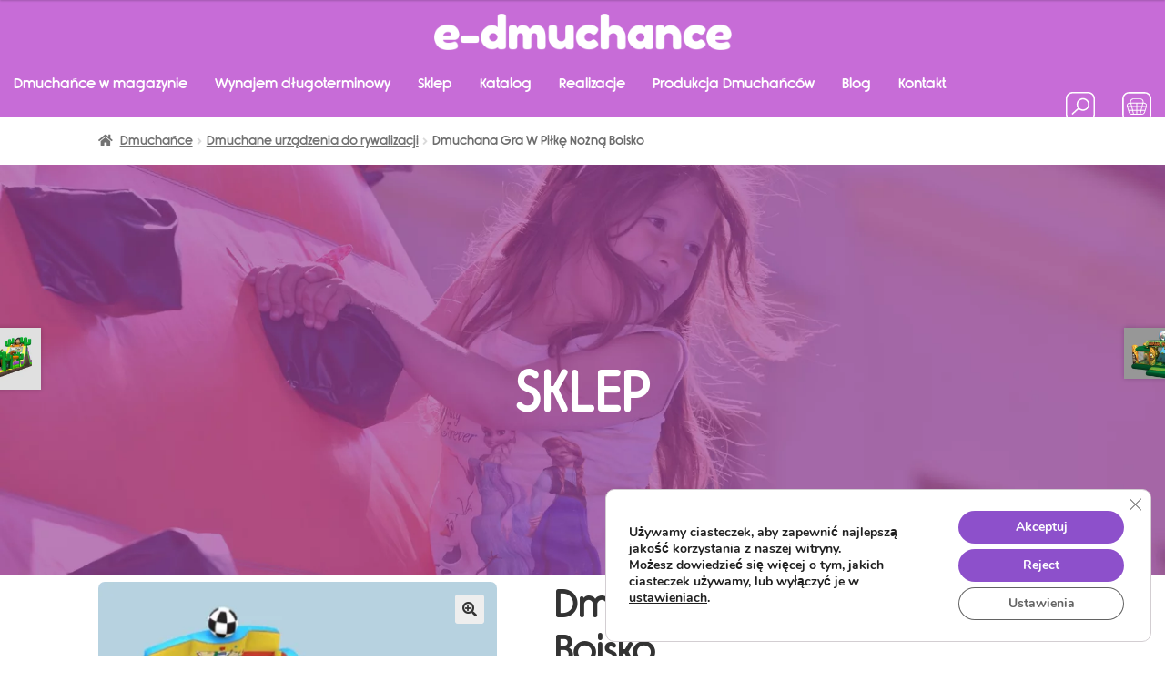

--- FILE ---
content_type: text/html; charset=UTF-8
request_url: https://e-dmuchance.eu/produkt/dmuchana-gra-w-pilke-nozna-boisko/
body_size: 27657
content:
<script src="https://rep.leaselink.pl/plugin/DMCH01.js"></script>
<!doctype html>
<html lang="pl-PL">
<head>
<meta name="google-site-verification" content="hIaxYsgRA8E8oEyXV4UT3oKfQQiRpCIzqKOMwT-snPM" />
<meta charset="UTF-8">
<meta name="viewport" content="width=device-width, initial-scale=1.0">
<link rel="profile" href="http://gmpg.org/xfn/11">
<link rel="pingback" href="https://e-dmuchance.eu/xmlrpc.php">

<meta name='robots' content='index, follow, max-image-preview:large, max-snippet:-1, max-video-preview:-1' />

	<!-- This site is optimized with the Yoast SEO plugin v18.0 - https://yoast.com/wordpress/plugins/seo/ -->
	<title>Dmuchana Gra W Piłkę Nożną Boisko - e-dmuchańce producent</title>
	<meta name="description" content="Dmuchana Gra W Piłkę Nożną Boisko doskonała zabawa dla każdej okazji! Sprawdź naszą wytrzymałą i bezpieczną konstrukcję, idealną do gier w wodzie. Zanurz się w niezapomnianą przygodę sportową już dziś!" />
	<link rel="canonical" href="https://e-dmuchance.eu/produkt/dmuchana-gra-w-pilke-nozna-boisko/" />
	<meta property="og:locale" content="pl_PL" />
	<meta property="og:type" content="article" />
	<meta property="og:title" content="Dmuchana Gra W Piłkę Nożną Boisko - e-dmuchańce producent" />
	<meta property="og:description" content="Dmuchana Gra W Piłkę Nożną Boisko doskonała zabawa dla każdej okazji! Sprawdź naszą wytrzymałą i bezpieczną konstrukcję, idealną do gier w wodzie. Zanurz się w niezapomnianą przygodę sportową już dziś!" />
	<meta property="og:url" content="https://e-dmuchance.eu/produkt/dmuchana-gra-w-pilke-nozna-boisko/" />
	<meta property="og:site_name" content="e-dmuchańce producent" />
	<meta property="article:modified_time" content="2022-10-06T11:29:14+00:00" />
	<meta property="og:image" content="https://e-dmuchance.eu/wp-content/uploads/2017/11/b641e37f08512aaccab257fe4b2c2a15.png" />
	<meta property="og:image:width" content="530" />
	<meta property="og:image:height" content="364" />
	<meta property="og:image:type" content="image/png" />
	<meta name="twitter:card" content="summary_large_image" />
	<script type="application/ld+json" class="yoast-schema-graph">{"@context":"https://schema.org","@graph":[{"@type":"WebSite","@id":"https://e-dmuchance.eu/#website","url":"https://e-dmuchance.eu/","name":"e-dmuchańce producent","description":"producent urządzeń dmuchanych","potentialAction":[{"@type":"SearchAction","target":{"@type":"EntryPoint","urlTemplate":"https://e-dmuchance.eu/?s={search_term_string}"},"query-input":"required name=search_term_string"}],"inLanguage":"pl-PL"},{"@type":"ImageObject","@id":"https://e-dmuchance.eu/produkt/dmuchana-gra-w-pilke-nozna-boisko/#primaryimage","inLanguage":"pl-PL","url":"https://e-dmuchance.eu/wp-content/uploads/2017/11/b641e37f08512aaccab257fe4b2c2a15.png","contentUrl":"https://e-dmuchance.eu/wp-content/uploads/2017/11/b641e37f08512aaccab257fe4b2c2a15.png","width":530,"height":364,"caption":"b641e37f08512aaccab257fe4b2c2a15"},{"@type":"WebPage","@id":"https://e-dmuchance.eu/produkt/dmuchana-gra-w-pilke-nozna-boisko/#webpage","url":"https://e-dmuchance.eu/produkt/dmuchana-gra-w-pilke-nozna-boisko/","name":"Dmuchana Gra W Piłkę Nożną Boisko - e-dmuchańce producent","isPartOf":{"@id":"https://e-dmuchance.eu/#website"},"primaryImageOfPage":{"@id":"https://e-dmuchance.eu/produkt/dmuchana-gra-w-pilke-nozna-boisko/#primaryimage"},"datePublished":"2017-11-21T08:45:08+00:00","dateModified":"2022-10-06T11:29:14+00:00","description":"Dmuchana Gra W Piłkę Nożną Boisko doskonała zabawa dla każdej okazji! Sprawdź naszą wytrzymałą i bezpieczną konstrukcję, idealną do gier w wodzie. Zanurz się w niezapomnianą przygodę sportową już dziś!","breadcrumb":{"@id":"https://e-dmuchance.eu/produkt/dmuchana-gra-w-pilke-nozna-boisko/#breadcrumb"},"inLanguage":"pl-PL","potentialAction":[{"@type":"ReadAction","target":["https://e-dmuchance.eu/produkt/dmuchana-gra-w-pilke-nozna-boisko/"]}]},{"@type":"BreadcrumbList","@id":"https://e-dmuchance.eu/produkt/dmuchana-gra-w-pilke-nozna-boisko/#breadcrumb","itemListElement":[{"@type":"ListItem","position":1,"name":"Strona główna","item":"https://e-dmuchance.eu/"},{"@type":"ListItem","position":2,"name":"Sklep","item":"https://e-dmuchance.eu/sklep/"},{"@type":"ListItem","position":3,"name":"Dmuchana Gra W Piłkę Nożną Boisko"}]}]}</script>
	<!-- / Yoast SEO plugin. -->


<link rel='dns-prefetch' href='//code.jquery.com' />
<link rel='dns-prefetch' href='//cdnjs.cloudflare.com' />
<link rel='dns-prefetch' href='//fonts.googleapis.com' />
<link rel='dns-prefetch' href='//s.w.org' />
<link rel="alternate" type="application/rss+xml" title="e-dmuchańce producent &raquo; Kanał z wpisami" href="https://e-dmuchance.eu/feed/" />
<link rel="alternate" type="application/rss+xml" title="e-dmuchańce producent &raquo; Kanał z komentarzami" href="https://e-dmuchance.eu/comments/feed/" />
		<script>
			window._wpemojiSettings = {"baseUrl":"https:\/\/s.w.org\/images\/core\/emoji\/13.0.1\/72x72\/","ext":".png","svgUrl":"https:\/\/s.w.org\/images\/core\/emoji\/13.0.1\/svg\/","svgExt":".svg","source":{"concatemoji":"https:\/\/e-dmuchance.eu\/wp-includes\/js\/wp-emoji-release.min.js"}};
			!function(e,a,t){var n,r,o,i=a.createElement("canvas"),p=i.getContext&&i.getContext("2d");function s(e,t){var a=String.fromCharCode;p.clearRect(0,0,i.width,i.height),p.fillText(a.apply(this,e),0,0);e=i.toDataURL();return p.clearRect(0,0,i.width,i.height),p.fillText(a.apply(this,t),0,0),e===i.toDataURL()}function c(e){var t=a.createElement("script");t.src=e,t.defer=t.type="text/javascript",a.getElementsByTagName("head")[0].appendChild(t)}for(o=Array("flag","emoji"),t.supports={everything:!0,everythingExceptFlag:!0},r=0;r<o.length;r++)t.supports[o[r]]=function(e){if(!p||!p.fillText)return!1;switch(p.textBaseline="top",p.font="600 32px Arial",e){case"flag":return s([127987,65039,8205,9895,65039],[127987,65039,8203,9895,65039])?!1:!s([55356,56826,55356,56819],[55356,56826,8203,55356,56819])&&!s([55356,57332,56128,56423,56128,56418,56128,56421,56128,56430,56128,56423,56128,56447],[55356,57332,8203,56128,56423,8203,56128,56418,8203,56128,56421,8203,56128,56430,8203,56128,56423,8203,56128,56447]);case"emoji":return!s([55357,56424,8205,55356,57212],[55357,56424,8203,55356,57212])}return!1}(o[r]),t.supports.everything=t.supports.everything&&t.supports[o[r]],"flag"!==o[r]&&(t.supports.everythingExceptFlag=t.supports.everythingExceptFlag&&t.supports[o[r]]);t.supports.everythingExceptFlag=t.supports.everythingExceptFlag&&!t.supports.flag,t.DOMReady=!1,t.readyCallback=function(){t.DOMReady=!0},t.supports.everything||(n=function(){t.readyCallback()},a.addEventListener?(a.addEventListener("DOMContentLoaded",n,!1),e.addEventListener("load",n,!1)):(e.attachEvent("onload",n),a.attachEvent("onreadystatechange",function(){"complete"===a.readyState&&t.readyCallback()})),(n=t.source||{}).concatemoji?c(n.concatemoji):n.wpemoji&&n.twemoji&&(c(n.twemoji),c(n.wpemoji)))}(window,document,window._wpemojiSettings);
		</script>
		<style>
img.wp-smiley,
img.emoji {
	display: inline !important;
	border: none !important;
	box-shadow: none !important;
	height: 1em !important;
	width: 1em !important;
	margin: 0 .07em !important;
	vertical-align: -0.1em !important;
	background: none !important;
	padding: 0 !important;
}
</style>
	<link rel='stylesheet' id='wp-block-library-css'  href='https://e-dmuchance.eu/wp-includes/css/dist/block-library/style.min.css' media='all' />
<link rel='stylesheet' id='wp-block-library-theme-css'  href='https://e-dmuchance.eu/wp-includes/css/dist/block-library/theme.min.css' media='all' />
<link rel='stylesheet' id='wc-blocks-vendors-style-css'  href='https://e-dmuchance.eu/wp-content/plugins/woocommerce/packages/woocommerce-blocks/build/wc-blocks-vendors-style.css?ver=6.5.2' media='all' />
<link rel='stylesheet' id='wc-blocks-style-css'  href='https://e-dmuchance.eu/wp-content/plugins/woocommerce/packages/woocommerce-blocks/build/wc-blocks-style.css?ver=6.5.2' media='all' />
<link rel='stylesheet' id='storefront-gutenberg-blocks-css'  href='https://e-dmuchance.eu/wp-content/themes/storefront/assets/css/base/gutenberg-blocks.css?ver=3.9.1' media='all' />
<style id='storefront-gutenberg-blocks-inline-css'>

				.wp-block-button__link:not(.has-text-color) {
					color: #333333;
				}

				.wp-block-button__link:not(.has-text-color):hover,
				.wp-block-button__link:not(.has-text-color):focus,
				.wp-block-button__link:not(.has-text-color):active {
					color: #333333;
				}

				.wp-block-button__link:not(.has-background) {
					background-color: #eeeeee;
				}

				.wp-block-button__link:not(.has-background):hover,
				.wp-block-button__link:not(.has-background):focus,
				.wp-block-button__link:not(.has-background):active {
					border-color: #d5d5d5;
					background-color: #d5d5d5;
				}

				.wp-block-quote footer,
				.wp-block-quote cite,
				.wp-block-quote__citation {
					color: #6d6d6d;
				}

				.wp-block-pullquote cite,
				.wp-block-pullquote footer,
				.wp-block-pullquote__citation {
					color: #6d6d6d;
				}

				.wp-block-image figcaption {
					color: #6d6d6d;
				}

				.wp-block-separator.is-style-dots::before {
					color: #333333;
				}

				.wp-block-file a.wp-block-file__button {
					color: #333333;
					background-color: #eeeeee;
					border-color: #eeeeee;
				}

				.wp-block-file a.wp-block-file__button:hover,
				.wp-block-file a.wp-block-file__button:focus,
				.wp-block-file a.wp-block-file__button:active {
					color: #333333;
					background-color: #d5d5d5;
				}

				.wp-block-code,
				.wp-block-preformatted pre {
					color: #6d6d6d;
				}

				.wp-block-table:not( .has-background ):not( .is-style-stripes ) tbody tr:nth-child(2n) td {
					background-color: #fdfdfd;
				}

				.wp-block-cover .wp-block-cover__inner-container h1:not(.has-text-color),
				.wp-block-cover .wp-block-cover__inner-container h2:not(.has-text-color),
				.wp-block-cover .wp-block-cover__inner-container h3:not(.has-text-color),
				.wp-block-cover .wp-block-cover__inner-container h4:not(.has-text-color),
				.wp-block-cover .wp-block-cover__inner-container h5:not(.has-text-color),
				.wp-block-cover .wp-block-cover__inner-container h6:not(.has-text-color) {
					color: #000000;
				}

				.wc-block-components-price-slider__range-input-progress,
				.rtl .wc-block-components-price-slider__range-input-progress {
					--range-color: #7f54b3;
				}

				/* Target only IE11 */
				@media all and (-ms-high-contrast: none), (-ms-high-contrast: active) {
					.wc-block-components-price-slider__range-input-progress {
						background: #7f54b3;
					}
				}

				.wc-block-components-button:not(.is-link) {
					background-color: #333333;
					color: #ffffff;
				}

				.wc-block-components-button:not(.is-link):hover,
				.wc-block-components-button:not(.is-link):focus,
				.wc-block-components-button:not(.is-link):active {
					background-color: #1a1a1a;
					color: #ffffff;
				}

				.wc-block-components-button:not(.is-link):disabled {
					background-color: #333333;
					color: #ffffff;
				}

				.wc-block-cart__submit-container {
					background-color: #ffffff;
				}

				.wc-block-cart__submit-container::before {
					color: rgba(220,220,220,0.5);
				}

				.wc-block-components-order-summary-item__quantity {
					background-color: #ffffff;
					border-color: #6d6d6d;
					box-shadow: 0 0 0 2px #ffffff;
					color: #6d6d6d;
				}
			
</style>
<link rel='stylesheet' id='contact-form-7-css'  href='https://e-dmuchance.eu/wp-content/plugins/contact-form-7/includes/css/styles.css?ver=5.5.4' media='all' />
<link rel='stylesheet' id='photoswipe-core-css-css'  href='https://e-dmuchance.eu/wp-content/plugins/photoswipe-masonry/photoswipe-dist/photoswipe.css' media='all' />
<link rel='stylesheet' id='white_theme-css'  href='https://e-dmuchance.eu/wp-content/plugins/photoswipe-masonry/photoswipe-dist/white-skin/skin.css' media='all' />
<link rel='stylesheet' id='photoswipe-css'  href='https://e-dmuchance.eu/wp-content/plugins/woocommerce/assets/css/photoswipe/photoswipe.min.css?ver=6.1.1' media='all' />
<link rel='stylesheet' id='photoswipe-default-skin-css'  href='https://e-dmuchance.eu/wp-content/plugins/woocommerce/assets/css/photoswipe/default-skin/default-skin.min.css?ver=6.1.1' media='all' />
<style id='woocommerce-inline-inline-css'>
.woocommerce form .form-row .required { visibility: visible; }
</style>
<link rel='stylesheet' id='wt-woocommerce-related-products-css'  href='https://e-dmuchance.eu/wp-content/plugins/wt-woocommerce-related-products/public/css/custom-related-products-public.css?ver=1.7.3' media='all' />
<link rel='stylesheet' id='carousel-css-css'  href='https://e-dmuchance.eu/wp-content/plugins/wt-woocommerce-related-products/public/css/owl.carousel.min.css?ver=1.7.3' media='all' />
<link rel='stylesheet' id='carousel-theme-css-css'  href='https://e-dmuchance.eu/wp-content/plugins/wt-woocommerce-related-products/public/css/owl.theme.default.min.css?ver=1.7.3' media='all' />
<link rel='stylesheet' id='MaterializeIcons-css'  href='https://fonts.googleapis.com/icon?family=Material+Icons' media='all' />
<link rel='stylesheet' id='TingleCSS-css'  href='https://cdnjs.cloudflare.com/ajax/libs/tingle/0.12.0/tingle.min.css' media='all' />
<link rel='stylesheet' id='Normalize-css'  href='https://cdnjs.cloudflare.com/ajax/libs/normalize/7.0.0/normalize.min.css' media='all' />
<link rel='stylesheet' id='AnimateCss-css'  href='https://cdnjs.cloudflare.com/ajax/libs/animate.css/3.5.2/animate.min.css' media='all' />
<link rel='stylesheet' id='OwlCarousel-css'  href='https://cdnjs.cloudflare.com/ajax/libs/OwlCarousel2/2.2.1/assets/owl.carousel.min.css' media='all' />
<link rel='stylesheet' id='ShopStyle-css'  href='https://e-dmuchance.eu/wp-content/themes/dmuchance-wp/style-shop.css' media='all' />
<link rel='stylesheet' id='storefront-style-css'  href='https://e-dmuchance.eu/wp-content/themes/storefront/style.css?ver=3.9.1' media='all' />
<style id='storefront-style-inline-css'>

			.main-navigation ul li a,
			.site-title a,
			ul.menu li a,
			.site-branding h1 a,
			button.menu-toggle,
			button.menu-toggle:hover,
			.handheld-navigation .dropdown-toggle {
				color: #333333;
			}

			button.menu-toggle,
			button.menu-toggle:hover {
				border-color: #333333;
			}

			.main-navigation ul li a:hover,
			.main-navigation ul li:hover > a,
			.site-title a:hover,
			.site-header ul.menu li.current-menu-item > a {
				color: #747474;
			}

			table:not( .has-background ) th {
				background-color: #f8f8f8;
			}

			table:not( .has-background ) tbody td {
				background-color: #fdfdfd;
			}

			table:not( .has-background ) tbody tr:nth-child(2n) td,
			fieldset,
			fieldset legend {
				background-color: #fbfbfb;
			}

			.site-header,
			.secondary-navigation ul ul,
			.main-navigation ul.menu > li.menu-item-has-children:after,
			.secondary-navigation ul.menu ul,
			.storefront-handheld-footer-bar,
			.storefront-handheld-footer-bar ul li > a,
			.storefront-handheld-footer-bar ul li.search .site-search,
			button.menu-toggle,
			button.menu-toggle:hover {
				background-color: #ffffff;
			}

			p.site-description,
			.site-header,
			.storefront-handheld-footer-bar {
				color: #404040;
			}

			button.menu-toggle:after,
			button.menu-toggle:before,
			button.menu-toggle span:before {
				background-color: #333333;
			}

			h1, h2, h3, h4, h5, h6, .wc-block-grid__product-title {
				color: #333333;
			}

			.widget h1 {
				border-bottom-color: #333333;
			}

			body,
			.secondary-navigation a {
				color: #6d6d6d;
			}

			.widget-area .widget a,
			.hentry .entry-header .posted-on a,
			.hentry .entry-header .post-author a,
			.hentry .entry-header .post-comments a,
			.hentry .entry-header .byline a {
				color: #727272;
			}

			a {
				color: #7f54b3;
			}

			a:focus,
			button:focus,
			.button.alt:focus,
			input:focus,
			textarea:focus,
			input[type="button"]:focus,
			input[type="reset"]:focus,
			input[type="submit"]:focus,
			input[type="email"]:focus,
			input[type="tel"]:focus,
			input[type="url"]:focus,
			input[type="password"]:focus,
			input[type="search"]:focus {
				outline-color: #7f54b3;
			}

			button, input[type="button"], input[type="reset"], input[type="submit"], .button, .widget a.button {
				background-color: #eeeeee;
				border-color: #eeeeee;
				color: #333333;
			}

			button:hover, input[type="button"]:hover, input[type="reset"]:hover, input[type="submit"]:hover, .button:hover, .widget a.button:hover {
				background-color: #d5d5d5;
				border-color: #d5d5d5;
				color: #333333;
			}

			button.alt, input[type="button"].alt, input[type="reset"].alt, input[type="submit"].alt, .button.alt, .widget-area .widget a.button.alt {
				background-color: #333333;
				border-color: #333333;
				color: #ffffff;
			}

			button.alt:hover, input[type="button"].alt:hover, input[type="reset"].alt:hover, input[type="submit"].alt:hover, .button.alt:hover, .widget-area .widget a.button.alt:hover {
				background-color: #1a1a1a;
				border-color: #1a1a1a;
				color: #ffffff;
			}

			.pagination .page-numbers li .page-numbers.current {
				background-color: #e6e6e6;
				color: #636363;
			}

			#comments .comment-list .comment-content .comment-text {
				background-color: #f8f8f8;
			}

			.site-footer {
				background-color: #f0f0f0;
				color: #6d6d6d;
			}

			.site-footer a:not(.button):not(.components-button) {
				color: #333333;
			}

			.site-footer .storefront-handheld-footer-bar a:not(.button):not(.components-button) {
				color: #333333;
			}

			.site-footer h1, .site-footer h2, .site-footer h3, .site-footer h4, .site-footer h5, .site-footer h6, .site-footer .widget .widget-title, .site-footer .widget .widgettitle {
				color: #333333;
			}

			.page-template-template-homepage.has-post-thumbnail .type-page.has-post-thumbnail .entry-title {
				color: #000000;
			}

			.page-template-template-homepage.has-post-thumbnail .type-page.has-post-thumbnail .entry-content {
				color: #000000;
			}

			@media screen and ( min-width: 768px ) {
				.secondary-navigation ul.menu a:hover {
					color: #595959;
				}

				.secondary-navigation ul.menu a {
					color: #404040;
				}

				.main-navigation ul.menu ul.sub-menu,
				.main-navigation ul.nav-menu ul.children {
					background-color: #f0f0f0;
				}

				.site-header {
					border-bottom-color: #f0f0f0;
				}
			}
</style>
<link rel='stylesheet' id='CustomStyle-css'  href='https://e-dmuchance.eu/wp-content/themes/dmuchance-wp/custom.css' media='all' />
<link rel='stylesheet' id='storefront-icons-css'  href='https://e-dmuchance.eu/wp-content/themes/storefront/assets/css/base/icons.css?ver=3.9.1' media='all' />
<link rel='stylesheet' id='storefront-fonts-css'  href='https://fonts.googleapis.com/css?family=Source+Sans+Pro%3A400%2C300%2C300italic%2C400italic%2C600%2C700%2C900&#038;subset=latin%2Clatin-ext&#038;ver=3.9.1' media='all' />
<link rel='stylesheet' id='storefront-woocommerce-style-css'  href='https://e-dmuchance.eu/wp-content/themes/storefront/assets/css/woocommerce/woocommerce.css?ver=3.9.1' media='all' />
<style id='storefront-woocommerce-style-inline-css'>
@font-face {
				font-family: star;
				src: url(https://e-dmuchance.eu/wp-content/plugins/woocommerce/assets/fonts/star.eot);
				src:
					url(https://e-dmuchance.eu/wp-content/plugins/woocommerce/assets/fonts/star.eot?#iefix) format("embedded-opentype"),
					url(https://e-dmuchance.eu/wp-content/plugins/woocommerce/assets/fonts/star.woff) format("woff"),
					url(https://e-dmuchance.eu/wp-content/plugins/woocommerce/assets/fonts/star.ttf) format("truetype"),
					url(https://e-dmuchance.eu/wp-content/plugins/woocommerce/assets/fonts/star.svg#star) format("svg");
				font-weight: 400;
				font-style: normal;
			}
			@font-face {
				font-family: WooCommerce;
				src: url(https://e-dmuchance.eu/wp-content/plugins/woocommerce/assets/fonts/WooCommerce.eot);
				src:
					url(https://e-dmuchance.eu/wp-content/plugins/woocommerce/assets/fonts/WooCommerce.eot?#iefix) format("embedded-opentype"),
					url(https://e-dmuchance.eu/wp-content/plugins/woocommerce/assets/fonts/WooCommerce.woff) format("woff"),
					url(https://e-dmuchance.eu/wp-content/plugins/woocommerce/assets/fonts/WooCommerce.ttf) format("truetype"),
					url(https://e-dmuchance.eu/wp-content/plugins/woocommerce/assets/fonts/WooCommerce.svg#WooCommerce) format("svg");
				font-weight: 400;
				font-style: normal;
			}

			a.cart-contents,
			.site-header-cart .widget_shopping_cart a {
				color: #333333;
			}

			a.cart-contents:hover,
			.site-header-cart .widget_shopping_cart a:hover,
			.site-header-cart:hover > li > a {
				color: #747474;
			}

			table.cart td.product-remove,
			table.cart td.actions {
				border-top-color: #ffffff;
			}

			.storefront-handheld-footer-bar ul li.cart .count {
				background-color: #333333;
				color: #ffffff;
				border-color: #ffffff;
			}

			.woocommerce-tabs ul.tabs li.active a,
			ul.products li.product .price,
			.onsale,
			.wc-block-grid__product-onsale,
			.widget_search form:before,
			.widget_product_search form:before {
				color: #6d6d6d;
			}

			.woocommerce-breadcrumb a,
			a.woocommerce-review-link,
			.product_meta a {
				color: #727272;
			}

			.wc-block-grid__product-onsale,
			.onsale {
				border-color: #6d6d6d;
			}

			.star-rating span:before,
			.quantity .plus, .quantity .minus,
			p.stars a:hover:after,
			p.stars a:after,
			.star-rating span:before,
			#payment .payment_methods li input[type=radio]:first-child:checked+label:before {
				color: #7f54b3;
			}

			.widget_price_filter .ui-slider .ui-slider-range,
			.widget_price_filter .ui-slider .ui-slider-handle {
				background-color: #7f54b3;
			}

			.order_details {
				background-color: #f8f8f8;
			}

			.order_details > li {
				border-bottom: 1px dotted #e3e3e3;
			}

			.order_details:before,
			.order_details:after {
				background: -webkit-linear-gradient(transparent 0,transparent 0),-webkit-linear-gradient(135deg,#f8f8f8 33.33%,transparent 33.33%),-webkit-linear-gradient(45deg,#f8f8f8 33.33%,transparent 33.33%)
			}

			#order_review {
				background-color: #ffffff;
			}

			#payment .payment_methods > li .payment_box,
			#payment .place-order {
				background-color: #fafafa;
			}

			#payment .payment_methods > li:not(.woocommerce-notice) {
				background-color: #f5f5f5;
			}

			#payment .payment_methods > li:not(.woocommerce-notice):hover {
				background-color: #f0f0f0;
			}

			.woocommerce-pagination .page-numbers li .page-numbers.current {
				background-color: #e6e6e6;
				color: #636363;
			}

			.wc-block-grid__product-onsale,
			.onsale,
			.woocommerce-pagination .page-numbers li .page-numbers:not(.current) {
				color: #6d6d6d;
			}

			p.stars a:before,
			p.stars a:hover~a:before,
			p.stars.selected a.active~a:before {
				color: #6d6d6d;
			}

			p.stars.selected a.active:before,
			p.stars:hover a:before,
			p.stars.selected a:not(.active):before,
			p.stars.selected a.active:before {
				color: #7f54b3;
			}

			.single-product div.product .woocommerce-product-gallery .woocommerce-product-gallery__trigger {
				background-color: #eeeeee;
				color: #333333;
			}

			.single-product div.product .woocommerce-product-gallery .woocommerce-product-gallery__trigger:hover {
				background-color: #d5d5d5;
				border-color: #d5d5d5;
				color: #333333;
			}

			.button.added_to_cart:focus,
			.button.wc-forward:focus {
				outline-color: #7f54b3;
			}

			.added_to_cart,
			.site-header-cart .widget_shopping_cart a.button,
			.wc-block-grid__products .wc-block-grid__product .wp-block-button__link {
				background-color: #eeeeee;
				border-color: #eeeeee;
				color: #333333;
			}

			.added_to_cart:hover,
			.site-header-cart .widget_shopping_cart a.button:hover,
			.wc-block-grid__products .wc-block-grid__product .wp-block-button__link:hover {
				background-color: #d5d5d5;
				border-color: #d5d5d5;
				color: #333333;
			}

			.added_to_cart.alt, .added_to_cart, .widget a.button.checkout {
				background-color: #333333;
				border-color: #333333;
				color: #ffffff;
			}

			.added_to_cart.alt:hover, .added_to_cart:hover, .widget a.button.checkout:hover {
				background-color: #1a1a1a;
				border-color: #1a1a1a;
				color: #ffffff;
			}

			.button.loading {
				color: #eeeeee;
			}

			.button.loading:hover {
				background-color: #eeeeee;
			}

			.button.loading:after {
				color: #333333;
			}

			@media screen and ( min-width: 768px ) {
				.site-header-cart .widget_shopping_cart,
				.site-header .product_list_widget li .quantity {
					color: #404040;
				}

				.site-header-cart .widget_shopping_cart .buttons,
				.site-header-cart .widget_shopping_cart .total {
					background-color: #f5f5f5;
				}

				.site-header-cart .widget_shopping_cart {
					background-color: #f0f0f0;
				}
			}
				.storefront-product-pagination a {
					color: #6d6d6d;
					background-color: #ffffff;
				}
				.storefront-sticky-add-to-cart {
					color: #6d6d6d;
					background-color: #ffffff;
				}

				.storefront-sticky-add-to-cart a:not(.button) {
					color: #333333;
				}
</style>
<link rel='stylesheet' id='storefront-child-style-css'  href='https://e-dmuchance.eu/wp-content/themes/dmuchance-wp/style.css?ver=1.0' media='all' />
<link rel='stylesheet' id='moove_gdpr_frontend-css'  href='https://e-dmuchance.eu/wp-content/plugins/gdpr-cookie-compliance/dist/styles/gdpr-main.css?ver=4.15.10' media='all' />
<style id='moove_gdpr_frontend-inline-css'>
#moove_gdpr_cookie_modal,#moove_gdpr_cookie_info_bar,.gdpr_cookie_settings_shortcode_content{font-family:Nunito,sans-serif}#moove_gdpr_save_popup_settings_button{background-color:#373737;color:#fff}#moove_gdpr_save_popup_settings_button:hover{background-color:#000}#moove_gdpr_cookie_info_bar .moove-gdpr-info-bar-container .moove-gdpr-info-bar-content a.mgbutton,#moove_gdpr_cookie_info_bar .moove-gdpr-info-bar-container .moove-gdpr-info-bar-content button.mgbutton{background-color:#8d50cb}#moove_gdpr_cookie_modal .moove-gdpr-modal-content .moove-gdpr-modal-footer-content .moove-gdpr-button-holder a.mgbutton,#moove_gdpr_cookie_modal .moove-gdpr-modal-content .moove-gdpr-modal-footer-content .moove-gdpr-button-holder button.mgbutton,.gdpr_cookie_settings_shortcode_content .gdpr-shr-button.button-green{background-color:#8d50cb;border-color:#8d50cb}#moove_gdpr_cookie_modal .moove-gdpr-modal-content .moove-gdpr-modal-footer-content .moove-gdpr-button-holder a.mgbutton:hover,#moove_gdpr_cookie_modal .moove-gdpr-modal-content .moove-gdpr-modal-footer-content .moove-gdpr-button-holder button.mgbutton:hover,.gdpr_cookie_settings_shortcode_content .gdpr-shr-button.button-green:hover{background-color:#fff;color:#8d50cb}#moove_gdpr_cookie_modal .moove-gdpr-modal-content .moove-gdpr-modal-close i,#moove_gdpr_cookie_modal .moove-gdpr-modal-content .moove-gdpr-modal-close span.gdpr-icon{background-color:#8d50cb;border:1px solid #8d50cb}#moove_gdpr_cookie_info_bar span.change-settings-button.focus-g,#moove_gdpr_cookie_info_bar span.change-settings-button:focus,#moove_gdpr_cookie_info_bar button.change-settings-button.focus-g,#moove_gdpr_cookie_info_bar button.change-settings-button:focus{-webkit-box-shadow:0 0 1px 3px #8d50cb;-moz-box-shadow:0 0 1px 3px #8d50cb;box-shadow:0 0 1px 3px #8d50cb}#moove_gdpr_cookie_modal .moove-gdpr-modal-content .moove-gdpr-modal-close i:hover,#moove_gdpr_cookie_modal .moove-gdpr-modal-content .moove-gdpr-modal-close span.gdpr-icon:hover,#moove_gdpr_cookie_info_bar span[data-href]>u.change-settings-button{color:#8d50cb}#moove_gdpr_cookie_modal .moove-gdpr-modal-content .moove-gdpr-modal-left-content #moove-gdpr-menu li.menu-item-selected a span.gdpr-icon,#moove_gdpr_cookie_modal .moove-gdpr-modal-content .moove-gdpr-modal-left-content #moove-gdpr-menu li.menu-item-selected button span.gdpr-icon{color:inherit}#moove_gdpr_cookie_modal .moove-gdpr-modal-content .moove-gdpr-modal-left-content #moove-gdpr-menu li a span.gdpr-icon,#moove_gdpr_cookie_modal .moove-gdpr-modal-content .moove-gdpr-modal-left-content #moove-gdpr-menu li button span.gdpr-icon{color:inherit}#moove_gdpr_cookie_modal .gdpr-acc-link{line-height:0;font-size:0;color:transparent;position:absolute}#moove_gdpr_cookie_modal .moove-gdpr-modal-content .moove-gdpr-modal-close:hover i,#moove_gdpr_cookie_modal .moove-gdpr-modal-content .moove-gdpr-modal-left-content #moove-gdpr-menu li a,#moove_gdpr_cookie_modal .moove-gdpr-modal-content .moove-gdpr-modal-left-content #moove-gdpr-menu li button,#moove_gdpr_cookie_modal .moove-gdpr-modal-content .moove-gdpr-modal-left-content #moove-gdpr-menu li button i,#moove_gdpr_cookie_modal .moove-gdpr-modal-content .moove-gdpr-modal-left-content #moove-gdpr-menu li a i,#moove_gdpr_cookie_modal .moove-gdpr-modal-content .moove-gdpr-tab-main .moove-gdpr-tab-main-content a:hover,#moove_gdpr_cookie_info_bar.moove-gdpr-dark-scheme .moove-gdpr-info-bar-container .moove-gdpr-info-bar-content a.mgbutton:hover,#moove_gdpr_cookie_info_bar.moove-gdpr-dark-scheme .moove-gdpr-info-bar-container .moove-gdpr-info-bar-content button.mgbutton:hover,#moove_gdpr_cookie_info_bar.moove-gdpr-dark-scheme .moove-gdpr-info-bar-container .moove-gdpr-info-bar-content a:hover,#moove_gdpr_cookie_info_bar.moove-gdpr-dark-scheme .moove-gdpr-info-bar-container .moove-gdpr-info-bar-content button:hover,#moove_gdpr_cookie_info_bar.moove-gdpr-dark-scheme .moove-gdpr-info-bar-container .moove-gdpr-info-bar-content span.change-settings-button:hover,#moove_gdpr_cookie_info_bar.moove-gdpr-dark-scheme .moove-gdpr-info-bar-container .moove-gdpr-info-bar-content button.change-settings-button:hover,#moove_gdpr_cookie_info_bar.moove-gdpr-dark-scheme .moove-gdpr-info-bar-container .moove-gdpr-info-bar-content u.change-settings-button:hover,#moove_gdpr_cookie_info_bar span[data-href]>u.change-settings-button,#moove_gdpr_cookie_info_bar.moove-gdpr-dark-scheme .moove-gdpr-info-bar-container .moove-gdpr-info-bar-content a.mgbutton.focus-g,#moove_gdpr_cookie_info_bar.moove-gdpr-dark-scheme .moove-gdpr-info-bar-container .moove-gdpr-info-bar-content button.mgbutton.focus-g,#moove_gdpr_cookie_info_bar.moove-gdpr-dark-scheme .moove-gdpr-info-bar-container .moove-gdpr-info-bar-content a.focus-g,#moove_gdpr_cookie_info_bar.moove-gdpr-dark-scheme .moove-gdpr-info-bar-container .moove-gdpr-info-bar-content button.focus-g,#moove_gdpr_cookie_info_bar.moove-gdpr-dark-scheme .moove-gdpr-info-bar-container .moove-gdpr-info-bar-content a.mgbutton:focus,#moove_gdpr_cookie_info_bar.moove-gdpr-dark-scheme .moove-gdpr-info-bar-container .moove-gdpr-info-bar-content button.mgbutton:focus,#moove_gdpr_cookie_info_bar.moove-gdpr-dark-scheme .moove-gdpr-info-bar-container .moove-gdpr-info-bar-content a:focus,#moove_gdpr_cookie_info_bar.moove-gdpr-dark-scheme .moove-gdpr-info-bar-container .moove-gdpr-info-bar-content button:focus,#moove_gdpr_cookie_info_bar.moove-gdpr-dark-scheme .moove-gdpr-info-bar-container .moove-gdpr-info-bar-content span.change-settings-button.focus-g,span.change-settings-button:focus,button.change-settings-button.focus-g,button.change-settings-button:focus,#moove_gdpr_cookie_info_bar.moove-gdpr-dark-scheme .moove-gdpr-info-bar-container .moove-gdpr-info-bar-content u.change-settings-button.focus-g,#moove_gdpr_cookie_info_bar.moove-gdpr-dark-scheme .moove-gdpr-info-bar-container .moove-gdpr-info-bar-content u.change-settings-button:focus{color:#8d50cb}#moove_gdpr_cookie_modal.gdpr_lightbox-hide{display:none}
</style>
<script src='https://e-dmuchance.eu/wp-includes/js/jquery/jquery.min.js?ver=3.5.1' id='jquery-core-js'></script>
<script src='https://e-dmuchance.eu/wp-includes/js/jquery/jquery-migrate.min.js?ver=3.3.2' id='jquery-migrate-js'></script>
<script src='https://e-dmuchance.eu/wp-content/plugins/photoswipe-masonry/photoswipe-masonry.js' id='photoswipe-masonry-js-js'></script>
<script src='https://e-dmuchance.eu/wp-content/plugins/photoswipe-masonry/masonry.pkgd.min.js' id='photoswipe-masonry-js'></script>
<script src='https://e-dmuchance.eu/wp-content/plugins/photoswipe-masonry/imagesloaded.pkgd.min.js' id='photoswipe-imagesloaded-js'></script>
<script src='https://e-dmuchance.eu/wp-content/plugins/wt-woocommerce-related-products/public/js/custom-related-products-public.js?ver=1.7.3' id='wt-woocommerce-related-products-js'></script>
<script src='https://e-dmuchance.eu/wp-content/plugins/wt-woocommerce-related-products/public/js/wt_owl_carousel.js?ver=1.7.3' id='wt-owl-js-js'></script>
<script src='https://code.jquery.com/jquery-2.2.4.min.js' id='JQuery-js'></script>
<script src='https://cdnjs.cloudflare.com/ajax/libs/OwlCarousel2/2.2.1/owl.carousel.min.js' id='OwlCarouselJS-js'></script>
<script src='https://e-dmuchance.eu/wp-content/themes/dmuchance-wp/js/script.min.js' id='AitScript-js'></script>
<script src='https://cdnjs.cloudflare.com/ajax/libs/tingle/0.12.0/tingle.min.js' id='Tingle-js'></script>
<link rel="https://api.w.org/" href="https://e-dmuchance.eu/wp-json/" /><link rel="alternate" type="application/json" href="https://e-dmuchance.eu/wp-json/wp/v2/product/3274" /><link rel="EditURI" type="application/rsd+xml" title="RSD" href="https://e-dmuchance.eu/xmlrpc.php?rsd" />
<link rel="wlwmanifest" type="application/wlwmanifest+xml" href="https://e-dmuchance.eu/wp-includes/wlwmanifest.xml" /> 
<link rel='shortlink' href='https://e-dmuchance.eu/?p=3274' />
<link rel="alternate" type="application/json+oembed" href="https://e-dmuchance.eu/wp-json/oembed/1.0/embed?url=https%3A%2F%2Fe-dmuchance.eu%2Fprodukt%2Fdmuchana-gra-w-pilke-nozna-boisko%2F" />
<link rel="alternate" type="text/xml+oembed" href="https://e-dmuchance.eu/wp-json/oembed/1.0/embed?url=https%3A%2F%2Fe-dmuchance.eu%2Fprodukt%2Fdmuchana-gra-w-pilke-nozna-boisko%2F&#038;format=xml" />
<style>.post-thumbnail img[src$='.svg'] { width: 100%; height: auto; }</style><script>document.createElement( "picture" );if(!window.HTMLPictureElement && document.addEventListener) {window.addEventListener("DOMContentLoaded", function() {var s = document.createElement("script");s.src = "https://e-dmuchance.eu/wp-content/plugins/webp-express/js/picturefill.min.js";document.body.appendChild(s);});}</script>				<script>
				  // Define dataLayer and the gtag function.
				  window.dataLayer = window.dataLayer || [];
				  function gtag(){dataLayer.push(arguments);}

				  // Set default consent to 'denied' as a placeholder
				  // Determine actual values based on your own requirements
				  gtag('consent', 'default', {
				    'ad_storage': 'denied',
				    'ad_user_data': 'denied',
				    'ad_personalization': 'denied',
				    'analytics_storage': 'denied',
				    'personalization_storage': 'denied',
						'security_storage': 'denied',
						'functionality_storage': 'denied',
						'wait_for_update': '2000'
				  });
				</script>

				<!-- Google Tag Manager -->
				<script>(function(w,d,s,l,i){w[l]=w[l]||[];w[l].push({'gtm.start':
				new Date().getTime(),event:'gtm.js'});var f=d.getElementsByTagName(s)[0],
				j=d.createElement(s),dl=l!='dataLayer'?'&l='+l:'';j.async=true;j.src=
				'https://www.googletagmanager.com/gtm.js?id='+i+dl;f.parentNode.insertBefore(j,f);
				})(window,document,'script','dataLayer','GTM-5PNPC9BK');</script>
				<!-- End Google Tag Manager -->
				<noscript><style>.woocommerce-product-gallery{ opacity: 1 !important; }</style></noscript>
	<link rel="icon" href="https://e-dmuchance.eu/wp-content/uploads/2018/11/cropped-favicon-32x32.png" sizes="32x32" />
<link rel="icon" href="https://e-dmuchance.eu/wp-content/uploads/2018/11/cropped-favicon-192x192.png" sizes="192x192" />
<link rel="apple-touch-icon" href="https://e-dmuchance.eu/wp-content/uploads/2018/11/cropped-favicon-180x180.png" />
<meta name="msapplication-TileImage" content="https://e-dmuchance.eu/wp-content/uploads/2018/11/cropped-favicon-270x270.png" />
		<style id="wp-custom-css">
			footer {
    height: auto;
}
footer .container {
    height: auto;
}
.site {
    overflow-x: visible;
}
body {
    overflow-x: visible;
}
header {
    position: sticky;
    top: 0px;
	  height: 128px;
}
header .container {
    height: auto;
	padding-top:15px;
}


@media only screen and (max-width: 830px){
header {
	  height: 64px;
		padding-top:0;
	padding-bottom:15px;
}
}
@media only screen and (max-width: 1141px) and (min-width: 831px){
header {
	  height: 170px;
}
}
@media only screen and (max-width: 1600px) and (min-width: 831px){
	.horizontal-nav {
    background:transparent;
	}
}
.horizontal-nav {
    position: fixed;
    width: 100%;
    left: 0;
    top: 64px;
    justify-content: center;
    z-index: 80;
}
header .container {
    justify-content: center !important;
}
.gt-title {
	text-align:center;
	padding-top:30px;
}
.gt-title h1 {
	text-transform:uppercase;
}
.blog .woocommerce-breadcrumb {
    display: block;
}
h1.cat-title {
	margin-top:30px;
}
.term-description h1 {
	margin-top:30px;
}
#post-235 .entry-content {
	margin-top:30px;
}
#post-88 .entry-content {
	margin-top:30px;
}
.storefront-breadcrumb {
    padding: 0;
    margin: 15px 0;
}
.page .woocommerce-breadcrumb {
    margin-top: 0;
    border-bottom: none;
}
.single-product .woocommerce-breadcrumb {
    border-bottom: none;
}

h2.wbt__heading__main {
	color: #8D50CB;
	font-size: clamp(46px, 5.5vw, 80px);
	line-height: 100px;
	letter-spacing: 0;
}

h2.wbt__heading__main.case {
	letter-spacing: 0.5px;
}

@media (max-width:1000px) {
h2.wbt__heading__main {
		/* font-size: 46px; */
		line-height: initial;
	}

h2.wbt__heading__main.case {
		line-height: 3.3rem;
		letter-spacing: 0rem;
		margin-bottom: 1.25rem;
	}
}
.seodescription {margin-top: 20px;text-align: justify;}
.home-txt {
	    max-width: 1280px;
    padding: 0;
}
@media (min-width: 768px) {
    .home-txt {
        margin-left: auto;
        margin-right: auto;
        box-sizing: content-box;
    }
}
.home .gt-title p {
	text-align:justify;
}

/* Blog */
.blog-pagination .current {
  background: #b948cecc;
  color: #fff !important;
  border: none !important;
}

.blog-pagination .pages {
  padding: 30px 0;
  display: flex;
  justify-content: center;
}

.blog-pagination .page-numbers {
  color: black;
  float: left;
  padding: 8px 16px;
  text-decoration: none;
  border: 1px solid #ddd;
}

.blog-pagination .page-numbers:first-child {
  border-top-left-radius: 5px;
  border-bottom-left-radius: 5px;
}

.blog-pagination .page-numbers:last-child {
  border-top-right-radius: 5px;
  border-bottom-right-radius: 5px;
}

.category-blog .duzy .col-full .maly,
.single-post .duzy .col-full .maly{
	display: none;
}

.blog-inner, .blog-post-inner{
	padding: 2rem 0;
}

.blog-inner .blog-title {
  margin-top: 0.5rem;
  margin-bottom: 1rem;
}

.blog-inner .blog-post {
  display: flex;
  flex-wrap: wrap;
  gap: 1rem;
  margin-bottom: 2rem;
}

.blog-inner .blog-post .blog-image {
  width: 33%;
}

.blog-inner .blog-post .blog-text {
  flex: 1;
}

.blog-inner .blog-post .blog-text .blog-post-title {
  padding: 0;
}

.blog-inner .blog-post .blog-text .blog-post-title a {
  color: #222;
}

.blog-inner .blog-post .blog-text .blog-read-more .blog-excerpt {
  margin-bottom: 1rem;
}

.blog-inner .blog-post .blog-text .blog-read-more .blog-button-read-more {
  display: inline-block;
  color: #fff;
  background: #b948cecc;
  padding: 0.5rem 1rem;
  font-size: 1rem;
  font-weight: 600;
}

.blog-post-inner .blog-post-title {
  margin-top: 0.5rem;
}

.blog-post-inner .blog-post-image {
  margin: 1rem 0;
}

.blog-post-inner .blog-post-content a {
  color: #b948cecc;
}

.blog-post-inner .blog-post-content h2, 
.blog-post-inner .blog-post-content h3, 
.blog-post-inner .blog-post-content h4 {
  margin-top: 12px;
}

@media screen and (max-width: 899px) {
  .blog-inner .blog-post .blog-image {
    width: 100%;
  }
}

.category-blog .blog-inner .blog-excerpt{
	    display: -webkit-box;-webkit-line-clamp: 3;-webkit-box-orient: vertical;overflow: hidden;word-break: break-word;overflow-wrap: break-word;

}		</style>
		<style id="wpforms-css-vars-root">
				:root {
					--wpforms-field-border-radius: 3px;
--wpforms-field-background-color: #ffffff;
--wpforms-field-border-color: rgba( 0, 0, 0, 0.25 );
--wpforms-field-text-color: rgba( 0, 0, 0, 0.7 );
--wpforms-label-color: rgba( 0, 0, 0, 0.85 );
--wpforms-label-sublabel-color: rgba( 0, 0, 0, 0.55 );
--wpforms-label-error-color: #d63637;
--wpforms-button-border-radius: 3px;
--wpforms-button-background-color: #066aab;
--wpforms-button-text-color: #ffffff;
--wpforms-field-size-input-height: 43px;
--wpforms-field-size-input-spacing: 15px;
--wpforms-field-size-font-size: 16px;
--wpforms-field-size-line-height: 19px;
--wpforms-field-size-padding-h: 14px;
--wpforms-field-size-checkbox-size: 16px;
--wpforms-field-size-sublabel-spacing: 5px;
--wpforms-field-size-icon-size: 1;
--wpforms-label-size-font-size: 16px;
--wpforms-label-size-line-height: 19px;
--wpforms-label-size-sublabel-font-size: 14px;
--wpforms-label-size-sublabel-line-height: 17px;
--wpforms-button-size-font-size: 17px;
--wpforms-button-size-height: 41px;
--wpforms-button-size-padding-h: 15px;
--wpforms-button-size-margin-top: 10px;

				}
			</style>
<script>
	window.dataLayer = window.dataLayer || [];
	function gtag(){dataLayer.push(arguments);}

	gtag('consent', 'default', {
	'ad_storage': 'denied',
	'ad_user_data': 'denied',
	'ad_personalization': 'denied',
	'analytics_storage': 'denied'
	});
</script>

<!-- Google tag (gtag.js) -->
<script async src="https://www.googletagmanager.com/gtag/js?id=G-QMBREWEPER"></script>
<script>
  window.dataLayer = window.dataLayer || [];
  function gtag(){dataLayer.push(arguments);}
  gtag('js', new Date());

  gtag('config', 'G-QMBREWEPER');
  gtag('config', 'UA-134789223-1');
  gtag('config', 'G-1MK7CQMGP0');
</script>

<script src="https://leaselink.pl/shortH/su/DMCH01/150"></script>

<!-- SLICK -->
<script src="https://cdnjs.cloudflare.com/ajax/libs/slick-carousel/1.9.0/slick.min.js" integrity="sha512-HGOnQO9+SP1V92SrtZfjqxxtLmVzqZpjFFekvzZVWoiASSQgSr4cw9Kqd2+l8Llp4Gm0G8GIFJ4ddwZilcdb8A==" crossorigin="anonymous" referrerpolicy="no-referrer"></script>	
<link rel="stylesheet" href="https://cdnjs.cloudflare.com/ajax/libs/slick-carousel/1.9.0/slick-theme.min.css" integrity="sha512-17EgCFERpgZKcm0j0fEq1YCJuyAWdz9KUtv1EjVuaOz8pDnh/0nZxmU6BBXwaaxqoi9PQXnRWqlcDB027hgv9A==" crossorigin="anonymous" referrerpolicy="no-referrer" />
<link rel="stylesheet" href="https://cdnjs.cloudflare.com/ajax/libs/slick-carousel/1.9.0/slick.css" integrity="sha512-wR4oNhLBHf7smjy0K4oqzdWumd+r5/+6QO/vDda76MW5iug4PT7v86FoEkySIJft3XA0Ae6axhIvHrqwm793Nw==" crossorigin="anonymous" referrerpolicy="no-referrer" />
</head>
<body class="product-template-default single single-product postid-3274 wp-custom-logo wp-embed-responsive theme-storefront woocommerce woocommerce-page woocommerce-no-js group-blog storefront-secondary-navigation storefront-align-wide left-sidebar woocommerce-active">
<div id="black-overlay"></div>
<div id="page" class="hfeed site">
	
	<header>
		<div class="container">
			<a id="menu-switch" class="mobile-only" href="#"><div class="icon-wrapper"><div class="icon icon-menu"></div></div></a>
			<a href="https://e-dmuchance.eu"><picture><source srcset="https://e-dmuchance.eu/wp-content/webp-express/webp-images/doc-root/wp-content/themes/dmuchance-wp/img/logo.png.webp" type="image/webp"><img src="https://e-dmuchance.eu/wp-content/themes/dmuchance-wp/img/logo.png" alt="e-dmuchance.eu - Dmuchańce dla dzieci, zabawki dmuchane: zamki, zjeżdzalnie" class="webpexpress-processed"></picture></a>
			<nav class="horizontal-nav">
				<div class="menu-primary-menu-links-container"><ul id="menu-primary-menu-links" class="menu"><li id="menu-item-7758" class="menu-item menu-item-type-custom menu-item-object-custom menu-item-7758"><a href="https://e-dmuchance.eu/wp-content/uploads/2025/08/Dmuchance-Magazyn-Inflaa-sierpien-2025-updt.pdf">Dmuchańce w magazynie</a></li>
<li id="menu-item-8294" class="menu-item menu-item-type-post_type menu-item-object-page menu-item-8294"><a href="https://e-dmuchance.eu/wynajem-dlugoterminowy-dmuchancow-do-sal-zabaw/">Wynajem długoterminowy</a></li>
<li id="menu-item-93" class="menu-item menu-item-type-post_type menu-item-object-page current_page_parent menu-item-93"><a href="https://e-dmuchance.eu/sklep/">Sklep</a></li>
<li id="menu-item-7725" class="menu-item menu-item-type-custom menu-item-object-custom menu-item-7725"><a href="https://e-dmuchance.eu/wp-content/uploads/Katalog-e-dmuchance-2021.pdf">Katalog</a></li>
<li id="menu-item-92" class="menu-item menu-item-type-post_type menu-item-object-page menu-item-92"><a href="https://e-dmuchance.eu/realizacje/">Realizacje</a></li>
<li id="menu-item-5571" class="menu-item menu-item-type-post_type menu-item-object-page menu-item-5571"><a href="https://e-dmuchance.eu/produkcja-dmuchancow/">Produkcja Dmuchańców</a></li>
<li id="menu-item-8404" class="menu-item menu-item-type-taxonomy menu-item-object-category menu-item-8404"><a href="https://e-dmuchance.eu/blog/">Blog</a></li>
<li id="menu-item-95" class="menu-item menu-item-type-post_type menu-item-object-page menu-item-95"><a href="https://e-dmuchance.eu/kontakt/">Kontakt</a></li>
<li id="menu-item-5444" class="search-switch menu-item menu-item-type-custom menu-item-object-custom menu-item-5444"><a href="#">Szukaj</a></li>
<li id="menu-item-7210" class="menu-item menu-item-type-custom menu-item-object-custom menu-item-7210"><a href="https://e-salezabaw.pl/">Sale Zabaw</a></li>
</ul></div>				<a class="search-switch" href="#"><div class="icon-wrapper"><div class="icon icon-search"></div></div></a>
				<a rel="nofollow" href="https://e-dmuchance.eu/koszyk/"><div class="icon-wrapper"><div class="icon icon-shop"></div></div></a>
			</nav>
			<a rel="nofollow" class="mobile-only" href="https://e-dmuchance.eu/koszyk/"><div class="icon-wrapper"><div class="icon icon-shop"></div></div></a>
			<div id="search-modal">
				<form role="search" method="get" class="woocommerce-product-search" action="https://e-dmuchance.eu/">
					<input type="search" name="s" class="search-field" placeholder="Jakiego produktu szukasz?"/>
					<input type="submit" value="Szukaj" />
					<input type="hidden" name="post_type" value="product" />
				</form>
			</div>
		</div>
	</header>

	<div class="storefront-breadcrumb"><div class="col-full"><nav class="woocommerce-breadcrumb" aria-label="okruszki"><a href="https://e-dmuchance.eu">Dmuchańce</a><span class="breadcrumb-separator"> / </span><a href="https://e-dmuchance.eu/kategoria-produktu/dmuchane-urzadzenia-do-rywalizacji/">Dmuchane urządzenia do rywalizacji</a><span class="breadcrumb-separator"> / </span>Dmuchana Gra W Piłkę Nożną Boisko</nav></div></div>		<style>
			.maly {
				background-color: transparent !important;
			}
			.maly::after {
				color: white;
				font-size: 62px;
				text-transform: uppercase;
				font-family: Rimouski;
			}
			.maly::after {
    			content: "SKLEP";
			}
			.duzy .col-full {
				background-color: transparent !important;
			}
			.duzy {
				height: 600px;
				width: 100%;
				background: url(https://e-dmuchance.eu/wp-content/themes/dmuchance-wp/images/header_image3.jpg);
				background-repeat: no-repeat;
				background-position: center;
				background-size: cover;
				background-attachment: fixed;
				margin-bottom: -150px !important;
				min-height: 300px;
				display: flex !important;
				vertical-align: middle;
				justify-content: center;
				align-items: center;
			}
			.button {
				width: auto;
			}
		</style>
		<div class="duzy">
			<div class="col-full">


			<div class="maly ">
			</div>
			</div>

		</div>
		<div id="content" class="site-content" tabindex="-1">
		<div class="col-full">


		<div class="woocommerce"></div>
			<div id="primary" class="content-area">
			<main id="main" class="site-main" role="main">
		
		
			<div class="woocommerce-notices-wrapper"></div><div id="product-3274" class="product type-product post-3274 status-publish first instock product_cat-dmuchane-urzadzenia-do-rywalizacji has-post-thumbnail taxable shipping-taxable purchasable product-type-simple">

	<div class="woocommerce-product-gallery woocommerce-product-gallery--with-images woocommerce-product-gallery--columns-4 images" data-columns="4" style="opacity: 0; transition: opacity .25s ease-in-out;">
	<figure class="woocommerce-product-gallery__wrapper">
		<div data-thumb="https://e-dmuchance.eu/wp-content/uploads/2017/11/b641e37f08512aaccab257fe4b2c2a15-100x100.png" data-thumb-alt="b641e37f08512aaccab257fe4b2c2a15" class="woocommerce-product-gallery__image"><a href="https://e-dmuchance.eu/wp-content/uploads/2017/11/b641e37f08512aaccab257fe4b2c2a15.png"><picture><source srcset="https://e-dmuchance.eu/wp-content/uploads/2017/11/b641e37f08512aaccab257fe4b2c2a15-416x286.png.webp 416w, https://e-dmuchance.eu/wp-content/uploads/2017/11/b641e37f08512aaccab257fe4b2c2a15-324x223.png.webp 324w, https://e-dmuchance.eu/wp-content/uploads/2017/11/b641e37f08512aaccab257fe4b2c2a15-300x206.png.webp 300w, https://e-dmuchance.eu/wp-content/uploads/2017/11/b641e37f08512aaccab257fe4b2c2a15.png.webp 530w" data-srcset="https://e-dmuchance.eu/wp-content/uploads/2017/11/b641e37f08512aaccab257fe4b2c2a15.png.webp" sizes="(max-width: 416px) 100vw, 416px" type="image/webp"><img width="416" height="286" src="https://e-dmuchance.eu/wp-content/uploads/2017/11/b641e37f08512aaccab257fe4b2c2a15-416x286.png" class="wp-post-image webpexpress-processed" alt="Dmuchana Gra W Piłkę Nożną Boisko" loading="lazy" title="b641e37f08512aaccab257fe4b2c2a15" data-caption="b641e37f08512aaccab257fe4b2c2a15" data-src="https://e-dmuchance.eu/wp-content/uploads/2017/11/b641e37f08512aaccab257fe4b2c2a15.png" data-large_image="https://e-dmuchance.eu/wp-content/uploads/2017/11/b641e37f08512aaccab257fe4b2c2a15.png" data-large_image_width="530" data-large_image_height="364" srcset="https://e-dmuchance.eu/wp-content/uploads/2017/11/b641e37f08512aaccab257fe4b2c2a15-416x286.png 416w, https://e-dmuchance.eu/wp-content/uploads/2017/11/b641e37f08512aaccab257fe4b2c2a15-324x223.png 324w, https://e-dmuchance.eu/wp-content/uploads/2017/11/b641e37f08512aaccab257fe4b2c2a15-300x206.png 300w, https://e-dmuchance.eu/wp-content/uploads/2017/11/b641e37f08512aaccab257fe4b2c2a15.png 530w" sizes="(max-width: 416px) 100vw, 416px"></picture></a></div>	</figure>
</div>

	<div class="summary entry-summary">
		<h1 class="product_title entry-title">Dmuchana Gra W Piłkę Nożną Boisko</h1><p class="price"><ins class="amount roz"> 17 900<span class="woocommerce-Price-currencySymbol"> ZŁ</span><small class="woocommerce-price-suffix"> netto </small></ins><br><ins class="amount"> 22 017<span class="woocommerce-Price-currencySymbol"> ZŁ</span><small class="woocommerce-price-suffix"> brutto </small></ins></p>

	
	<form class="cart" action="https://e-dmuchance.eu/produkt/dmuchana-gra-w-pilke-nozna-boisko/" method="post" enctype='multipart/form-data'>
		
			<div class="quantity">
				<label class="screen-reader-text" for="quantity_696e4e1080d45">ilość Dmuchana Gra W Piłkę Nożną Boisko</label>
		<input
			type="number"
			id="quantity_696e4e1080d45"
			class="input-text qty text"
			step="1"
			min="1"
			max=""
			name="quantity"
			value="1"
			title="Ilość"
			size="4"
			placeholder=""
			inputmode="numeric"
			autocomplete="off"
		/>
			</div>
	
		<button type="submit" name="add-to-cart" value="3274" class="single_add_to_cart_button button alt">Dodaj do koszyka</button>

			</form>

	
<div class="product_meta">

	
	
	<span class="posted_in">Kategoria: <a href="https://e-dmuchance.eu/kategoria-produktu/dmuchane-urzadzenia-do-rywalizacji/" rel="tag">Dmuchane urządzenia do rywalizacji</a></span>
	
	
</div>
	</div>

	
	<div class="woocommerce-tabs wc-tabs-wrapper">
		<ul class="tabs wc-tabs" role="tablist">
							<li class="additional_information_tab" id="tab-title-additional_information" role="tab" aria-controls="tab-additional_information">
					<a href="#tab-additional_information">
						Wymiary					</a>
				</li>
							<li class="description_tab" id="tab-title-description" role="tab" aria-controls="tab-description">
					<a href="#tab-description">
						Opis					</a>
				</li>
					</ul>
					<div class="woocommerce-Tabs-panel woocommerce-Tabs-panel--additional_information panel entry-content wc-tab" id="tab-additional_information" role="tabpanel" aria-labelledby="tab-title-additional_information">
				
	<h2>Informacje dodatkowe</h2>

<table class="woocommerce-product-attributes shop_attributes">
			<tr class="woocommerce-product-attributes-item woocommerce-product-attributes-item--attribute_pa_dlugosc">
			<th class="woocommerce-product-attributes-item__label">Długość</th>
			<td class="woocommerce-product-attributes-item__value"><p><a href="https://e-dmuchance.eu/dlugosc/12-m/" rel="tag">12 m</a></p>
</td>
		</tr>
			<tr class="woocommerce-product-attributes-item woocommerce-product-attributes-item--attribute_pa_szerokosc">
			<th class="woocommerce-product-attributes-item__label">Szerokość</th>
			<td class="woocommerce-product-attributes-item__value"><p><a href="https://e-dmuchance.eu/szerokosc/6-m/" rel="tag">6 m</a></p>
</td>
		</tr>
			<tr class="woocommerce-product-attributes-item woocommerce-product-attributes-item--attribute_pa_wysokosc">
			<th class="woocommerce-product-attributes-item__label">Wysokość</th>
			<td class="woocommerce-product-attributes-item__value"><p><a href="https://e-dmuchance.eu/wysokosc/3-m/" rel="tag">3 m</a></p>
</td>
		</tr>
			<tr class="woocommerce-product-attributes-item woocommerce-product-attributes-item--attribute_pa_waga">
			<th class="woocommerce-product-attributes-item__label">Waga</th>
			<td class="woocommerce-product-attributes-item__value"><p><a href="https://e-dmuchance.eu/waga/115-kg/" rel="tag">115 kg</a></p>
</td>
		</tr>
			<tr class="woocommerce-product-attributes-item woocommerce-product-attributes-item--attribute_pa_czas-realizacji">
			<th class="woocommerce-product-attributes-item__label">Czas Realizacji</th>
			<td class="woocommerce-product-attributes-item__value"><p><a href="https://e-dmuchance.eu/czas-realizacji/80-dni/" rel="tag">80 dni</a></p>
</td>
		</tr>
			<tr class="woocommerce-product-attributes-item woocommerce-product-attributes-item--attribute_pa_gwarancja">
			<th class="woocommerce-product-attributes-item__label">Gwarancja</th>
			<td class="woocommerce-product-attributes-item__value"><p><a href="https://e-dmuchance.eu/gwarancja/12-miesiecy/" rel="tag">12 miesięcy</a></p>
</td>
		</tr>
	</table>
			</div>
					<div class="woocommerce-Tabs-panel woocommerce-Tabs-panel--description panel entry-content wc-tab" id="tab-description" role="tabpanel" aria-labelledby="tab-title-description">
				
	<h2>Opis</h2>

<ul>
<li>materiał PVC 0.55</li>
<li>wygląd zachowujący kolorystykę, aranżację i proporcje przedstawione na powyższej wizualizacji</li>
<li>ilość dmuchaw w zestawie zgodna z deklaracją zgodności dla przedstawionego urządzenia</li>
<li>deklaracja zgodności z obowiązującą normą UE &#8211; EN 14960 &#8211; Nadmuchiwany Sprzęt do Zabawy</li>
<li>wymagania Bezpieczeństwa i Metody Badań &#8211; atest na całą UE</li>
<li>instrukcja użytkowania sprzętu</li>
<li>mini zestaw naprawczy (tj. „łatki”)</li>
<li>torba transportowa</li>
</ul>
			</div>
		
			</div>


	<section class="related products wt-related-products" style="opacity: 0; transition: opacity 0.2s ease;">

        <h2 class='wt-crp-heading'>Powiązane produkty </h2>	                        <div class="carousel-wrap">
	                        	
	                            <ul class="owl-carousel owl-theme products"><li class="product type-product post-7266 status-publish instock product_cat-dmuchane-urzadzenia-do-rywalizacji has-post-thumbnail taxable shipping-taxable purchasable product-type-simple">
	<a href="https://e-dmuchance.eu/produkt/dmuchany-labirynt-2/" class="woocommerce-LoopProduct-link woocommerce-loop-product__link"><picture><source srcset="https://e-dmuchance.eu/wp-content/uploads/2020/03/1-1-324x342.png.webp 324w, https://e-dmuchance.eu/wp-content/uploads/2020/03/1-1-416x440.png.webp 416w, https://e-dmuchance.eu/wp-content/uploads/2020/03/1-1-284x300.png.webp 284w, https://e-dmuchance.eu/wp-content/uploads/2020/03/1-1-768x812.png.webp 768w, https://e-dmuchance.eu/wp-content/uploads/2020/03/1-1-568x600.png.webp 568w, https://e-dmuchance.eu/wp-content/uploads/2020/03/1-1.png.webp 935w" sizes="(max-width: 324px) 100vw, 324px" type="image/webp"><img width="324" height="342" src="https://e-dmuchance.eu/wp-content/uploads/2020/03/1-1-324x342.png" class="attachment-woocommerce_thumbnail size-woocommerce_thumbnail webpexpress-processed" alt="Dmuchany Labirynt" loading="lazy" srcset="https://e-dmuchance.eu/wp-content/uploads/2020/03/1-1-324x342.png 324w, https://e-dmuchance.eu/wp-content/uploads/2020/03/1-1-416x440.png 416w, https://e-dmuchance.eu/wp-content/uploads/2020/03/1-1-284x300.png 284w, https://e-dmuchance.eu/wp-content/uploads/2020/03/1-1-768x812.png 768w, https://e-dmuchance.eu/wp-content/uploads/2020/03/1-1-568x600.png 568w, https://e-dmuchance.eu/wp-content/uploads/2020/03/1-1.png 935w" sizes="(max-width: 324px) 100vw, 324px"></picture><h2 class="woocommerce-loop-product__title">Dmuchany Labirynt</h2>
	<span class="price"><ins class="amount roz"> 29 900<span class="woocommerce-Price-currencySymbol"> ZŁ</span><small class="woocommerce-price-suffix"> netto </small></ins><br><ins class="amount"> 36 777<span class="woocommerce-Price-currencySymbol"> ZŁ</span><small class="woocommerce-price-suffix"> brutto </small></ins></span>
</a><form action="https://e-dmuchance.eu/produkt/dmuchany-labirynt-2/" method="get">
            <button type="submit" class="button add_to_cart_button product_type_simple">ZOBACZ</button>
          </form></li>
<li class="product type-product post-6765 status-publish last instock product_cat-dmuchane-urzadzenia-do-rywalizacji has-post-thumbnail taxable shipping-taxable purchasable product-type-simple">
	<a href="https://e-dmuchance.eu/produkt/dmuchane-urzadzenie-do-rywalizacji-a1633/" class="woocommerce-LoopProduct-link woocommerce-loop-product__link"><picture><source srcset="https://e-dmuchance.eu/wp-content/uploads/2019/05/WeChat-Image_20190523140135-324x231.png.webp 324w, https://e-dmuchance.eu/wp-content/uploads/2019/05/WeChat-Image_20190523140135-416x297.png.webp 416w, https://e-dmuchance.eu/wp-content/uploads/2019/05/WeChat-Image_20190523140135-300x214.png.webp 300w, https://e-dmuchance.eu/wp-content/uploads/2019/05/WeChat-Image_20190523140135.png.webp 533w" sizes="(max-width: 324px) 100vw, 324px" type="image/webp"><img width="324" height="231" src="https://e-dmuchance.eu/wp-content/uploads/2019/05/WeChat-Image_20190523140135-324x231.png" class="attachment-woocommerce_thumbnail size-woocommerce_thumbnail webpexpress-processed" alt="Dmuchane Urządzenie do Rywalizacji A1633" loading="lazy" srcset="https://e-dmuchance.eu/wp-content/uploads/2019/05/WeChat-Image_20190523140135-324x231.png 324w, https://e-dmuchance.eu/wp-content/uploads/2019/05/WeChat-Image_20190523140135-416x297.png 416w, https://e-dmuchance.eu/wp-content/uploads/2019/05/WeChat-Image_20190523140135-300x214.png 300w, https://e-dmuchance.eu/wp-content/uploads/2019/05/WeChat-Image_20190523140135.png 533w" sizes="(max-width: 324px) 100vw, 324px"></picture><h2 class="woocommerce-loop-product__title">Dmuchane Urządzenie do Rywalizacji A1633</h2>
	<span class="price"><ins class="amount roz"> 14 750<span class="woocommerce-Price-currencySymbol"> ZŁ</span><small class="woocommerce-price-suffix"> netto </small></ins><br><ins class="amount"> 18 143<span class="woocommerce-Price-currencySymbol"> ZŁ</span><small class="woocommerce-price-suffix"> brutto </small></ins></span>
</a><form action="https://e-dmuchance.eu/produkt/dmuchane-urzadzenie-do-rywalizacji-a1633/" method="get">
            <button type="submit" class="button add_to_cart_button product_type_simple">ZOBACZ</button>
          </form></li>
<li class="product type-product post-6770 status-publish first instock product_cat-dmuchane-urzadzenia-do-rywalizacji has-post-thumbnail taxable shipping-taxable purchasable product-type-simple">
	<a href="https://e-dmuchance.eu/produkt/dmuchane-urzadzenie-do-rywalizacji-a1633-1/" class="woocommerce-LoopProduct-link woocommerce-loop-product__link"><picture><source srcset="https://e-dmuchance.eu/wp-content/uploads/2019/05/WeChat-Image_20190523140043-324x213.png.webp 324w, https://e-dmuchance.eu/wp-content/uploads/2019/05/WeChat-Image_20190523140043-416x274.png.webp 416w, https://e-dmuchance.eu/wp-content/uploads/2019/05/WeChat-Image_20190523140043-300x198.png.webp 300w, https://e-dmuchance.eu/wp-content/uploads/2019/05/WeChat-Image_20190523140043.png.webp 548w" sizes="(max-width: 324px) 100vw, 324px" type="image/webp"><img width="324" height="213" src="https://e-dmuchance.eu/wp-content/uploads/2019/05/WeChat-Image_20190523140043-324x213.png" class="attachment-woocommerce_thumbnail size-woocommerce_thumbnail webpexpress-processed" alt="Dmuchane Urządzenie do Rywalizacji A1633-1" loading="lazy" srcset="https://e-dmuchance.eu/wp-content/uploads/2019/05/WeChat-Image_20190523140043-324x213.png 324w, https://e-dmuchance.eu/wp-content/uploads/2019/05/WeChat-Image_20190523140043-416x274.png 416w, https://e-dmuchance.eu/wp-content/uploads/2019/05/WeChat-Image_20190523140043-300x198.png 300w, https://e-dmuchance.eu/wp-content/uploads/2019/05/WeChat-Image_20190523140043.png 548w" sizes="(max-width: 324px) 100vw, 324px"></picture><h2 class="woocommerce-loop-product__title">Dmuchane Urządzenie do Rywalizacji A1633-1</h2>
	<span class="price"><ins class="amount roz"> 14 050<span class="woocommerce-Price-currencySymbol"> ZŁ</span><small class="woocommerce-price-suffix"> netto </small></ins><br><ins class="amount"> 17 282<span class="woocommerce-Price-currencySymbol"> ZŁ</span><small class="woocommerce-price-suffix"> brutto </small></ins></span>
</a><form action="https://e-dmuchance.eu/produkt/dmuchane-urzadzenie-do-rywalizacji-a1633-1/" method="get">
            <button type="submit" class="button add_to_cart_button product_type_simple">ZOBACZ</button>
          </form></li>
<li class="product type-product post-6775 status-publish instock product_cat-dmuchane-urzadzenia-do-rywalizacji has-post-thumbnail taxable shipping-taxable purchasable product-type-simple">
	<a href="https://e-dmuchance.eu/produkt/dmuchane-urzadzenie-do-rywalizacji-a1636/" class="woocommerce-LoopProduct-link woocommerce-loop-product__link"><picture><source srcset="https://e-dmuchance.eu/wp-content/uploads/2019/05/WeChat-Image_20190523141712-324x247.png.webp 324w, https://e-dmuchance.eu/wp-content/uploads/2019/05/WeChat-Image_20190523141712-300x228.png.webp 300w, https://e-dmuchance.eu/wp-content/uploads/2019/05/WeChat-Image_20190523141712-400x305.png.webp 400w, https://e-dmuchance.eu/wp-content/uploads/2019/05/WeChat-Image_20190523141712.png.webp 411w" sizes="(max-width: 324px) 100vw, 324px" type="image/webp"><img width="324" height="247" src="https://e-dmuchance.eu/wp-content/uploads/2019/05/WeChat-Image_20190523141712-324x247.png" class="attachment-woocommerce_thumbnail size-woocommerce_thumbnail webpexpress-processed" alt="Dmuchane Urządzenie do Rywalizacji A1636" loading="lazy" srcset="https://e-dmuchance.eu/wp-content/uploads/2019/05/WeChat-Image_20190523141712-324x247.png 324w, https://e-dmuchance.eu/wp-content/uploads/2019/05/WeChat-Image_20190523141712-300x228.png 300w, https://e-dmuchance.eu/wp-content/uploads/2019/05/WeChat-Image_20190523141712-400x305.png 400w, https://e-dmuchance.eu/wp-content/uploads/2019/05/WeChat-Image_20190523141712.png 411w" sizes="(max-width: 324px) 100vw, 324px"></picture><h2 class="woocommerce-loop-product__title">Dmuchane Urządzenie do Rywalizacji A1636</h2>
	<span class="price"><ins class="amount roz"> 13 000<span class="woocommerce-Price-currencySymbol"> ZŁ</span><small class="woocommerce-price-suffix"> netto </small></ins><br><ins class="amount"> 15 990<span class="woocommerce-Price-currencySymbol"> ZŁ</span><small class="woocommerce-price-suffix"> brutto </small></ins></span>
</a><form action="https://e-dmuchance.eu/produkt/dmuchane-urzadzenie-do-rywalizacji-a1636/" method="get">
            <button type="submit" class="button add_to_cart_button product_type_simple">ZOBACZ</button>
          </form></li>
<li class="product type-product post-6779 status-publish last instock product_cat-dmuchane-urzadzenia-do-rywalizacji has-post-thumbnail taxable shipping-taxable purchasable product-type-simple">
	<a href="https://e-dmuchance.eu/produkt/dmuchane-urzadzenie-do-rywalizacji-a1694/" class="woocommerce-LoopProduct-link woocommerce-loop-product__link"><picture><source srcset="https://e-dmuchance.eu/wp-content/uploads/2019/05/WeChat-Image_20190523141749-324x372.png.webp 324w, https://e-dmuchance.eu/wp-content/uploads/2019/05/WeChat-Image_20190523141749-261x300.png.webp 261w, https://e-dmuchance.eu/wp-content/uploads/2019/05/WeChat-Image_20190523141749-400x460.png.webp 400w, https://e-dmuchance.eu/wp-content/uploads/2019/05/WeChat-Image_20190523141749.png.webp 402w" sizes="(max-width: 324px) 100vw, 324px" type="image/webp"><img width="324" height="372" src="https://e-dmuchance.eu/wp-content/uploads/2019/05/WeChat-Image_20190523141749-324x372.png" class="attachment-woocommerce_thumbnail size-woocommerce_thumbnail webpexpress-processed" alt="Dmuchane Urządzenie do Rywalizacji A1694" loading="lazy" srcset="https://e-dmuchance.eu/wp-content/uploads/2019/05/WeChat-Image_20190523141749-324x372.png 324w, https://e-dmuchance.eu/wp-content/uploads/2019/05/WeChat-Image_20190523141749-261x300.png 261w, https://e-dmuchance.eu/wp-content/uploads/2019/05/WeChat-Image_20190523141749-400x460.png 400w, https://e-dmuchance.eu/wp-content/uploads/2019/05/WeChat-Image_20190523141749.png 402w" sizes="(max-width: 324px) 100vw, 324px"></picture><h2 class="woocommerce-loop-product__title">Dmuchane Urządzenie do Rywalizacji A1694</h2>
	<span class="price"><ins class="amount roz"> 15 700<span class="woocommerce-Price-currencySymbol"> ZŁ</span><small class="woocommerce-price-suffix"> netto </small></ins><br><ins class="amount"> 19 311<span class="woocommerce-Price-currencySymbol"> ZŁ</span><small class="woocommerce-price-suffix"> brutto </small></ins></span>
</a><form action="https://e-dmuchance.eu/produkt/dmuchane-urzadzenie-do-rywalizacji-a1694/" method="get">
            <button type="submit" class="button add_to_cart_button product_type_simple">ZOBACZ</button>
          </form></li>
<li class="product type-product post-6791 status-publish first instock product_cat-dmuchane-urzadzenia-do-rywalizacji has-post-thumbnail taxable shipping-taxable purchasable product-type-simple">
	<a href="https://e-dmuchance.eu/produkt/dmuchane-urzadzenie-do-rywalizacji-a1808/" class="woocommerce-LoopProduct-link woocommerce-loop-product__link"><picture><source srcset="https://e-dmuchance.eu/wp-content/uploads/2019/05/WeChat-Image_20190523141929-324x139.png.webp 324w, https://e-dmuchance.eu/wp-content/uploads/2019/05/WeChat-Image_20190523141929-416x178.png.webp 416w, https://e-dmuchance.eu/wp-content/uploads/2019/05/WeChat-Image_20190523141929-300x129.png.webp 300w, https://e-dmuchance.eu/wp-content/uploads/2019/05/WeChat-Image_20190523141929-600x257.png.webp 600w, https://e-dmuchance.eu/wp-content/uploads/2019/05/WeChat-Image_20190523141929.png.webp 707w" sizes="(max-width: 324px) 100vw, 324px" type="image/webp"><img width="324" height="139" src="https://e-dmuchance.eu/wp-content/uploads/2019/05/WeChat-Image_20190523141929-324x139.png" class="attachment-woocommerce_thumbnail size-woocommerce_thumbnail webpexpress-processed" alt="Dmuchane Urządzenie do Rywalizacji A1808" loading="lazy" srcset="https://e-dmuchance.eu/wp-content/uploads/2019/05/WeChat-Image_20190523141929-324x139.png 324w, https://e-dmuchance.eu/wp-content/uploads/2019/05/WeChat-Image_20190523141929-416x178.png 416w, https://e-dmuchance.eu/wp-content/uploads/2019/05/WeChat-Image_20190523141929-300x129.png 300w, https://e-dmuchance.eu/wp-content/uploads/2019/05/WeChat-Image_20190523141929-600x257.png 600w, https://e-dmuchance.eu/wp-content/uploads/2019/05/WeChat-Image_20190523141929.png 707w" sizes="(max-width: 324px) 100vw, 324px"></picture><h2 class="woocommerce-loop-product__title">Dmuchane Urządzenie do Rywalizacji A1808</h2>
	<span class="price"><ins class="amount roz"> 10 900<span class="woocommerce-Price-currencySymbol"> ZŁ</span><small class="woocommerce-price-suffix"> netto </small></ins><br><ins class="amount"> 13 407<span class="woocommerce-Price-currencySymbol"> ZŁ</span><small class="woocommerce-price-suffix"> brutto </small></ins></span>
</a><form action="https://e-dmuchance.eu/produkt/dmuchane-urzadzenie-do-rywalizacji-a1808/" method="get">
            <button type="submit" class="button add_to_cart_button product_type_simple">ZOBACZ</button>
          </form></li>
<li class="product type-product post-6804 status-publish instock product_cat-dmuchane-urzadzenia-do-rywalizacji has-post-thumbnail taxable shipping-taxable purchasable product-type-simple">
	<a href="https://e-dmuchance.eu/produkt/dmuchane-urzadzenie-do-rywalizacji-a1944-1/" class="woocommerce-LoopProduct-link woocommerce-loop-product__link"><picture><source srcset="https://e-dmuchance.eu/wp-content/uploads/2019/05/WeChat-Image_20190523135958-324x222.png.webp 324w, https://e-dmuchance.eu/wp-content/uploads/2019/05/WeChat-Image_20190523135958-416x285.png.webp 416w, https://e-dmuchance.eu/wp-content/uploads/2019/05/WeChat-Image_20190523135958-300x206.png.webp 300w, https://e-dmuchance.eu/wp-content/uploads/2019/05/WeChat-Image_20190523135958.png.webp 573w" sizes="(max-width: 324px) 100vw, 324px" type="image/webp"><img width="324" height="222" src="https://e-dmuchance.eu/wp-content/uploads/2019/05/WeChat-Image_20190523135958-324x222.png" class="attachment-woocommerce_thumbnail size-woocommerce_thumbnail webpexpress-processed" alt="Dmuchane Urządzenie do Rywalizacji A1944-1" loading="lazy" srcset="https://e-dmuchance.eu/wp-content/uploads/2019/05/WeChat-Image_20190523135958-324x222.png 324w, https://e-dmuchance.eu/wp-content/uploads/2019/05/WeChat-Image_20190523135958-416x285.png 416w, https://e-dmuchance.eu/wp-content/uploads/2019/05/WeChat-Image_20190523135958-300x206.png 300w, https://e-dmuchance.eu/wp-content/uploads/2019/05/WeChat-Image_20190523135958.png 573w" sizes="(max-width: 324px) 100vw, 324px"></picture><h2 class="woocommerce-loop-product__title">Dmuchane Urządzenie do Rywalizacji A1944-1</h2>
	<span class="price"><ins class="amount roz"> 10 500<span class="woocommerce-Price-currencySymbol"> ZŁ</span><small class="woocommerce-price-suffix"> netto </small></ins><br><ins class="amount"> 12 915<span class="woocommerce-Price-currencySymbol"> ZŁ</span><small class="woocommerce-price-suffix"> brutto </small></ins></span>
</a><form action="https://e-dmuchance.eu/produkt/dmuchane-urzadzenie-do-rywalizacji-a1944-1/" method="get">
            <button type="submit" class="button add_to_cart_button product_type_simple">ZOBACZ</button>
          </form></li>
<li class="product type-product post-7258 status-publish last instock product_cat-dmuchane-urzadzenia-do-rywalizacji has-post-thumbnail taxable shipping-taxable purchasable product-type-simple">
	<a href="https://e-dmuchance.eu/produkt/dmuchane-boisko-pilka-nozna-wodna/" class="woocommerce-LoopProduct-link woocommerce-loop-product__link"><picture><source srcset="https://e-dmuchance.eu/wp-content/uploads/2020/02/3-2-324x342.jpg.webp 324w, https://e-dmuchance.eu/wp-content/uploads/2020/02/3-2-416x439.jpg.webp 416w, https://e-dmuchance.eu/wp-content/uploads/2020/02/3-2-284x300.jpg.webp 284w, https://e-dmuchance.eu/wp-content/uploads/2020/02/3-2.jpg.webp 449w" sizes="(max-width: 324px) 100vw, 324px" type="image/webp"><img width="324" height="342" src="https://e-dmuchance.eu/wp-content/uploads/2020/02/3-2-324x342.jpg" class="attachment-woocommerce_thumbnail size-woocommerce_thumbnail webpexpress-processed" alt="Dmuchane Boisko Piłka Nożna Wodna" loading="lazy" srcset="https://e-dmuchance.eu/wp-content/uploads/2020/02/3-2-324x342.jpg 324w, https://e-dmuchance.eu/wp-content/uploads/2020/02/3-2-416x439.jpg 416w, https://e-dmuchance.eu/wp-content/uploads/2020/02/3-2-284x300.jpg 284w, https://e-dmuchance.eu/wp-content/uploads/2020/02/3-2.jpg 449w" sizes="(max-width: 324px) 100vw, 324px"></picture><h2 class="woocommerce-loop-product__title">Dmuchane Boisko Piłka Nożna Wodna</h2>
	<span class="price"><ins class="amount roz"> 13 900<span class="woocommerce-Price-currencySymbol"> ZŁ</span><small class="woocommerce-price-suffix"> netto </small></ins><br><ins class="amount"> 17 097<span class="woocommerce-Price-currencySymbol"> ZŁ</span><small class="woocommerce-price-suffix"> brutto </small></ins></span>
</a><form action="https://e-dmuchance.eu/produkt/dmuchane-boisko-pilka-nozna-wodna/" method="get">
            <button type="submit" class="button add_to_cart_button product_type_simple">ZOBACZ</button>
          </form></li>
<li class="product type-product post-7262 status-publish first instock product_cat-dmuchane-urzadzenia-do-rywalizacji has-post-thumbnail taxable shipping-taxable purchasable product-type-simple">
	<a href="https://e-dmuchance.eu/produkt/dmuchane-urzadzenie-do-rywalizacji-labirynt/" class="woocommerce-LoopProduct-link woocommerce-loop-product__link"><picture><source srcset="https://e-dmuchance.eu/wp-content/uploads/2020/02/4-324x342.jpg.webp 324w, https://e-dmuchance.eu/wp-content/uploads/2020/02/4-416x440.jpg.webp 416w, https://e-dmuchance.eu/wp-content/uploads/2020/02/4-284x300.jpg.webp 284w, https://e-dmuchance.eu/wp-content/uploads/2020/02/4-768x812.jpg.webp 768w, https://e-dmuchance.eu/wp-content/uploads/2020/02/4-568x600.jpg.webp 568w, https://e-dmuchance.eu/wp-content/uploads/2020/02/4.jpg.webp 935w" sizes="(max-width: 324px) 100vw, 324px" type="image/webp"><img width="324" height="342" src="https://e-dmuchance.eu/wp-content/uploads/2020/02/4-324x342.jpg" class="attachment-woocommerce_thumbnail size-woocommerce_thumbnail webpexpress-processed" alt="Dmuchane Urządzenie do Rywalizacji Labirynt" loading="lazy" srcset="https://e-dmuchance.eu/wp-content/uploads/2020/02/4-324x342.jpg 324w, https://e-dmuchance.eu/wp-content/uploads/2020/02/4-416x440.jpg 416w, https://e-dmuchance.eu/wp-content/uploads/2020/02/4-284x300.jpg 284w, https://e-dmuchance.eu/wp-content/uploads/2020/02/4-768x812.jpg 768w, https://e-dmuchance.eu/wp-content/uploads/2020/02/4-568x600.jpg 568w, https://e-dmuchance.eu/wp-content/uploads/2020/02/4.jpg 935w" sizes="(max-width: 324px) 100vw, 324px"></picture><h2 class="woocommerce-loop-product__title">Dmuchane Urządzenie do Rywalizacji Labirynt</h2>
	<span class="price"><ins class="amount roz"> 39 900<span class="woocommerce-Price-currencySymbol"> ZŁ</span><small class="woocommerce-price-suffix"> netto </small></ins><br><ins class="amount"> 49 077<span class="woocommerce-Price-currencySymbol"> ZŁ</span><small class="woocommerce-price-suffix"> brutto </small></ins></span>
</a><form action="https://e-dmuchance.eu/produkt/dmuchane-urzadzenie-do-rywalizacji-labirynt/" method="get">
            <button type="submit" class="button add_to_cart_button product_type_simple">ZOBACZ</button>
          </form></li>
<li class="product type-product post-7264 status-publish instock product_cat-dmuchane-urzadzenia-do-rywalizacji has-post-thumbnail taxable shipping-taxable purchasable product-type-simple">
	<a href="https://e-dmuchance.eu/produkt/dmuchane-urzadzenie-do-rywalizacji-big-baller/" class="woocommerce-LoopProduct-link woocommerce-loop-product__link"><picture><source srcset="https://e-dmuchance.eu/wp-content/uploads/2020/03/1-324x342.png.webp 324w, https://e-dmuchance.eu/wp-content/uploads/2020/03/1-416x440.png.webp 416w, https://e-dmuchance.eu/wp-content/uploads/2020/03/1-284x300.png.webp 284w, https://e-dmuchance.eu/wp-content/uploads/2020/03/1-768x812.png.webp 768w, https://e-dmuchance.eu/wp-content/uploads/2020/03/1-568x600.png.webp 568w, https://e-dmuchance.eu/wp-content/uploads/2020/03/1.png.webp 935w" sizes="(max-width: 324px) 100vw, 324px" type="image/webp"><img width="324" height="342" src="https://e-dmuchance.eu/wp-content/uploads/2020/03/1-324x342.png" class="attachment-woocommerce_thumbnail size-woocommerce_thumbnail webpexpress-processed" alt="Dmuchane Urządzenie do Rywalizacji Big Baller" loading="lazy" srcset="https://e-dmuchance.eu/wp-content/uploads/2020/03/1-324x342.png 324w, https://e-dmuchance.eu/wp-content/uploads/2020/03/1-416x440.png 416w, https://e-dmuchance.eu/wp-content/uploads/2020/03/1-284x300.png 284w, https://e-dmuchance.eu/wp-content/uploads/2020/03/1-768x812.png 768w, https://e-dmuchance.eu/wp-content/uploads/2020/03/1-568x600.png 568w, https://e-dmuchance.eu/wp-content/uploads/2020/03/1.png 935w" sizes="(max-width: 324px) 100vw, 324px"></picture><h2 class="woocommerce-loop-product__title">Dmuchane Urządzenie do Rywalizacji Big Baller</h2>
	<span class="price"><ins class="amount roz"> 17 460<span class="woocommerce-Price-currencySymbol"> ZŁ</span><small class="woocommerce-price-suffix"> netto </small></ins><br><ins class="amount"> 21 476<span class="woocommerce-Price-currencySymbol"> ZŁ</span><small class="woocommerce-price-suffix"> brutto </small></ins></span>
</a><form action="https://e-dmuchance.eu/produkt/dmuchane-urzadzenie-do-rywalizacji-big-baller/" method="get">
            <button type="submit" class="button add_to_cart_button product_type_simple">ZOBACZ</button>
          </form></li>
</ul>
</ul>
                            </div>
	                    
	</section>

		<nav class="storefront-product-pagination" aria-label="Więcej produktów">
							<a href="https://e-dmuchance.eu/produkt/dmuchany-tor-przeszkod-malpki/" rel="prev">
					<picture><source srcset="https://e-dmuchance.eu/wp-content/uploads/2017/11/d1e79b603df66c71529c2f0cfb2164b8-324x243.jpg.webp 324w, https://e-dmuchance.eu/wp-content/uploads/2017/11/d1e79b603df66c71529c2f0cfb2164b8-416x312.jpg.webp 416w, https://e-dmuchance.eu/wp-content/uploads/2017/11/d1e79b603df66c71529c2f0cfb2164b8-300x225.jpg.webp 300w, https://e-dmuchance.eu/wp-content/uploads/2017/11/d1e79b603df66c71529c2f0cfb2164b8-768x576.jpg.webp 768w, https://e-dmuchance.eu/wp-content/uploads/2017/11/d1e79b603df66c71529c2f0cfb2164b8-600x450.jpg.webp 600w, https://e-dmuchance.eu/wp-content/uploads/2017/11/d1e79b603df66c71529c2f0cfb2164b8.jpg.webp 800w" sizes="(max-width: 324px) 100vw, 324px" type="image/webp"><img width="324" height="243" src="https://e-dmuchance.eu/wp-content/uploads/2017/11/d1e79b603df66c71529c2f0cfb2164b8-324x243.jpg" class="attachment-woocommerce_thumbnail size-woocommerce_thumbnail webpexpress-processed" alt="Dmuchany Tor Przeszkód Małpki" loading="lazy" srcset="https://e-dmuchance.eu/wp-content/uploads/2017/11/d1e79b603df66c71529c2f0cfb2164b8-324x243.jpg 324w, https://e-dmuchance.eu/wp-content/uploads/2017/11/d1e79b603df66c71529c2f0cfb2164b8-416x312.jpg 416w, https://e-dmuchance.eu/wp-content/uploads/2017/11/d1e79b603df66c71529c2f0cfb2164b8-300x225.jpg 300w, https://e-dmuchance.eu/wp-content/uploads/2017/11/d1e79b603df66c71529c2f0cfb2164b8-768x576.jpg 768w, https://e-dmuchance.eu/wp-content/uploads/2017/11/d1e79b603df66c71529c2f0cfb2164b8-600x450.jpg 600w, https://e-dmuchance.eu/wp-content/uploads/2017/11/d1e79b603df66c71529c2f0cfb2164b8.jpg 800w" sizes="(max-width: 324px) 100vw, 324px"></picture>					<span class="storefront-product-pagination__title">Dmuchany Tor Przeszkód Małpki</span>
				</a>
			

							<a href="https://e-dmuchance.eu/produkt/dmuchana-scianka-wspinaczkowa-safari/" rel="next">
					<picture><source srcset="https://e-dmuchance.eu/wp-content/uploads/2017/11/1bed3f4fb49fdb4dfd5ea85b13489b16-324x203.jpg.webp 324w, https://e-dmuchance.eu/wp-content/uploads/2017/11/1bed3f4fb49fdb4dfd5ea85b13489b16-416x260.jpg.webp 416w, https://e-dmuchance.eu/wp-content/uploads/2017/11/1bed3f4fb49fdb4dfd5ea85b13489b16-300x188.jpg.webp 300w, https://e-dmuchance.eu/wp-content/uploads/2017/11/1bed3f4fb49fdb4dfd5ea85b13489b16-768x480.jpg.webp 768w, https://e-dmuchance.eu/wp-content/uploads/2017/11/1bed3f4fb49fdb4dfd5ea85b13489b16-600x375.jpg.webp 600w, https://e-dmuchance.eu/wp-content/uploads/2017/11/1bed3f4fb49fdb4dfd5ea85b13489b16.jpg.webp 800w" sizes="(max-width: 324px) 100vw, 324px" type="image/webp"><img width="324" height="203" src="https://e-dmuchance.eu/wp-content/uploads/2017/11/1bed3f4fb49fdb4dfd5ea85b13489b16-324x203.jpg" class="attachment-woocommerce_thumbnail size-woocommerce_thumbnail webpexpress-processed" alt="Dmuchana Ścianka Wspinaczkowa Safari" loading="lazy" srcset="https://e-dmuchance.eu/wp-content/uploads/2017/11/1bed3f4fb49fdb4dfd5ea85b13489b16-324x203.jpg 324w, https://e-dmuchance.eu/wp-content/uploads/2017/11/1bed3f4fb49fdb4dfd5ea85b13489b16-416x260.jpg 416w, https://e-dmuchance.eu/wp-content/uploads/2017/11/1bed3f4fb49fdb4dfd5ea85b13489b16-300x188.jpg 300w, https://e-dmuchance.eu/wp-content/uploads/2017/11/1bed3f4fb49fdb4dfd5ea85b13489b16-768x480.jpg 768w, https://e-dmuchance.eu/wp-content/uploads/2017/11/1bed3f4fb49fdb4dfd5ea85b13489b16-600x375.jpg 600w, https://e-dmuchance.eu/wp-content/uploads/2017/11/1bed3f4fb49fdb4dfd5ea85b13489b16.jpg 800w" sizes="(max-width: 324px) 100vw, 324px"></picture>					<span class="storefront-product-pagination__title">Dmuchana Ścianka Wspinaczkowa Safari</span>
				</a>
					</nav><!-- .storefront-product-pagination -->
		</div>


		
				</main><!-- #main -->
		</div><!-- #primary -->

		
<div id="secondary" class="widget-area" role="complementary">
	<div id="media_image-3" class="widget widget_media_image"><a href="https://e-dmuchance.eu/wp-content/uploads/2019/01/E-DMUCHAŃCE-KATALOG-PARKÓW-WODNYCH.pdf"><picture><source srcset="https://e-dmuchance.eu/wp-content/uploads/2019/02/Baner-dmuchane-parki-wodne.png.webp 231w, https://e-dmuchance.eu/wp-content/uploads/2019/02/Baner-dmuchane-parki-wodne-200x253.png.webp 200w" sizes="(max-width: 231px) 100vw, 231px" type="image/webp"><img width="231" height="292" src="https://e-dmuchance.eu/wp-content/uploads/2019/02/Baner-dmuchane-parki-wodne.png" class="image wp-image-6495  attachment-full size-full webpexpress-processed" alt="Baner dmuchane parki wodne" loading="lazy" style="max-width: 100%; height: auto;" srcset="https://e-dmuchance.eu/wp-content/uploads/2019/02/Baner-dmuchane-parki-wodne.png 231w, https://e-dmuchance.eu/wp-content/uploads/2019/02/Baner-dmuchane-parki-wodne-200x253.png 200w" sizes="(max-width: 231px) 100vw, 231px"></picture></a></div><div id="woocommerce_product_categories-3" class="widget woocommerce widget_product_categories"><span class="gamma widget-title">Produkty</span><ul class="product-categories"><li class="cat-item cat-item-575"><a href="https://e-dmuchance.eu/kategoria-produktu/dmuchane-zjezdzalnie-wodne/">Dmuchane zjeżdżalnie WODNE</a></li>
<li class="cat-item cat-item-576"><a href="https://e-dmuchance.eu/kategoria-produktu/dmuchane-zjezdzalnie-z-basenem/">Dmuchane zjeżdżalnie z basenem</a></li>
<li class="cat-item cat-item-21"><a href="https://e-dmuchance.eu/kategoria-produktu/dmuchane-parki-wodne/">Dmuchane Parki Wodne</a></li>
<li class="cat-item cat-item-22 current-cat"><a href="https://e-dmuchance.eu/kategoria-produktu/dmuchane-urzadzenia-do-rywalizacji/">Dmuchane urządzenia do rywalizacji</a></li>
<li class="cat-item cat-item-20"><a href="https://e-dmuchance.eu/kategoria-produktu/zjezdzalnie-dmuchane/">Zjeżdżalnie dmuchane</a></li>
<li class="cat-item cat-item-24"><a href="https://e-dmuchance.eu/kategoria-produktu/dmuchane-place-zabaw/">Dmuchane place zabaw</a></li>
<li class="cat-item cat-item-403"><a href="https://e-dmuchance.eu/kategoria-produktu/dmuchane-tory-przeszkod/">Dmuchane tory przeszkód</a></li>
<li class="cat-item cat-item-26"><a href="https://e-dmuchance.eu/kategoria-produktu/dmuchane-reklamy/">Dmuchane reklamy</a></li>
<li class="cat-item cat-item-25"><a href="https://e-dmuchance.eu/kategoria-produktu/dmuchane-namioty-i-budynki/">Dmuchane namioty i budynki</a></li>
<li class="cat-item cat-item-23"><a href="https://e-dmuchance.eu/kategoria-produktu/poduchy-do-skakania/">Poduchy do skakania</a></li>
<li class="cat-item cat-item-419"><a href="https://e-dmuchance.eu/kategoria-produktu/interaktywne-dmuchance/">Interaktywne dmuchańce</a></li>
<li class="cat-item cat-item-19"><a href="https://e-dmuchance.eu/kategoria-produktu/zamki-dmuchane/">Zamki dmuchane</a></li>
<li class="cat-item cat-item-382"><a href="https://e-dmuchance.eu/kategoria-produktu/nowosci/">Nowości</a></li>
<li class="cat-item cat-item-459"><a href="https://e-dmuchance.eu/kategoria-produktu/dmuchane-gadzety-reklamowe/">Dmuchane gadżety reklamowe</a></li>
<li class="cat-item cat-item-152"><a href="https://e-dmuchance.eu/kategoria-produktu/dmuchane-dekoracje-swiateczne/">Dmuchane dekoracje świąteczne</a></li>
<li class="cat-item cat-item-270"><a href="https://e-dmuchance.eu/kategoria-produktu/snookball/">Snookball</a></li>
<li class="cat-item cat-item-271"><a href="https://e-dmuchance.eu/kategoria-produktu/zorbing/">Zorbing</a></li>
</ul></div><div id="custom_html-2" class="widget_text widget widget_custom_html"><span class="gamma widget-title">Sortowanie</span><div class="textwidget custom-html-widget"><form class="woocommerce-ordering" method="get"><select class="orderby" name="orderby">
<option value="menu_order">Domyślne sortowanie</option>
<option selected="selected" value="popularity">Najpopularniejsze</option>
<option value="date">Najnowsze</option>
<option value="price">Cena rosnąco</option>
<option value="price-desc">Cena malejąco</option>
</select>
<input name="attest" type="hidden" value="true" /></form></div></div><div id="media_image-2" class="widget widget_media_image"><a href="https://e-dmuchance.eu/informacje-o-leasingu/"><picture><source srcset="https://e-dmuchance.eu/wp-content/uploads/2018/05/baner2.jpg.webp 2337w, https://e-dmuchance.eu/wp-content/uploads/2018/05/baner2-324x162.jpg.webp 324w, https://e-dmuchance.eu/wp-content/uploads/2018/05/baner2-416x208.jpg.webp 416w, https://e-dmuchance.eu/wp-content/uploads/2018/05/baner2-300x150.jpg.webp 300w, https://e-dmuchance.eu/wp-content/uploads/2018/05/baner2-1024x511.jpg.webp 1024w, https://e-dmuchance.eu/wp-content/uploads/2018/05/baner2-768x383.jpg.webp 768w, https://e-dmuchance.eu/wp-content/uploads/2018/05/baner2-1536x766.jpg.webp 1536w, https://e-dmuchance.eu/wp-content/uploads/2018/05/baner2-2048x1022.jpg.webp 2048w, https://e-dmuchance.eu/wp-content/uploads/2018/05/baner2-600x299.jpg.webp 600w, https://e-dmuchance.eu/wp-content/uploads/2018/05/baner2-1800x898.jpg.webp 1800w" sizes="(max-width: 2337px) 100vw, 2337px" type="image/webp"><img width="2337" height="1166" src="https://e-dmuchance.eu/wp-content/uploads/2018/05/baner2.jpg" class="image wp-image-5765  attachment-full size-full webpexpress-processed" alt="baner2" loading="lazy" style="max-width: 100%; height: auto;" srcset="https://e-dmuchance.eu/wp-content/uploads/2018/05/baner2.jpg 2337w, https://e-dmuchance.eu/wp-content/uploads/2018/05/baner2-324x162.jpg 324w, https://e-dmuchance.eu/wp-content/uploads/2018/05/baner2-416x208.jpg 416w, https://e-dmuchance.eu/wp-content/uploads/2018/05/baner2-300x150.jpg 300w, https://e-dmuchance.eu/wp-content/uploads/2018/05/baner2-1024x511.jpg 1024w, https://e-dmuchance.eu/wp-content/uploads/2018/05/baner2-768x383.jpg 768w, https://e-dmuchance.eu/wp-content/uploads/2018/05/baner2-1536x766.jpg 1536w, https://e-dmuchance.eu/wp-content/uploads/2018/05/baner2-2048x1022.jpg 2048w, https://e-dmuchance.eu/wp-content/uploads/2018/05/baner2-600x299.jpg 600w, https://e-dmuchance.eu/wp-content/uploads/2018/05/baner2-1800x898.jpg 1800w" sizes="(max-width: 2337px) 100vw, 2337px"></picture></a></div></div><!-- #secondary -->

</div><!-- .col-full -->
</div><!-- #content -->
<aside id="inflaa-form-cf7">
	<section>
		<button id="inflaa-disable">X</button>
		<div role="form" class="wpcf7" id="wpcf7-f8247-o1" lang="pl-PL" dir="ltr">
<div class="screen-reader-response"><p role="status" aria-live="polite" aria-atomic="true"></p> <ul></ul></div>
<form action="/produkt/dmuchana-gra-w-pilke-nozna-boisko/#wpcf7-f8247-o1" method="post" class="wpcf7-form init" novalidate="novalidate" data-status="init">
<div style="display: none;">
<input type="hidden" name="_wpcf7" value="8247" />
<input type="hidden" name="_wpcf7_version" value="5.5.4" />
<input type="hidden" name="_wpcf7_locale" value="pl_PL" />
<input type="hidden" name="_wpcf7_unit_tag" value="wpcf7-f8247-o1" />
<input type="hidden" name="_wpcf7_container_post" value="0" />
<input type="hidden" name="_wpcf7_posted_data_hash" value="" />
</div>
<p><span class="wbt__form__heading">Wypełnij formularz, a nasz doradca skontaktuje się z Tobą!</span></p>
<p><label> Imię i nazwisko*<br />
    <span class="wpcf7-form-control-wrap your-name"><input type="text" name="your-name" value="" size="40" class="wpcf7-form-control wpcf7-text wpcf7-validates-as-required" aria-required="true" aria-invalid="false" /></span> </label></p>
<p><label> Adres e-mail*<br />
    <span class="wpcf7-form-control-wrap your-email"><input type="email" name="your-email" value="" size="40" class="wpcf7-form-control wpcf7-text wpcf7-email wpcf7-validates-as-required wpcf7-validates-as-email" aria-required="true" aria-invalid="false" /></span> </label></p>
<p><label> Numer telefonu*<br />
    <span class="wpcf7-form-control-wrap your-phone"><input type="number" name="your-phone" value="" class="wpcf7-form-control wpcf7-number wpcf7-validates-as-required wpcf7-validates-as-number" aria-required="true" aria-invalid="false" /></span> </label></p>
<p><label> Twoja wiadomość (opcjonalne)<br />
    <span class="wpcf7-form-control-wrap your-message"><textarea name="your-message" cols="40" rows="3" class="wpcf7-form-control wpcf7-textarea" aria-invalid="false"></textarea></span> </label></p>
<p><label><span class="wpcf7-form-control-wrap acceptance-1"><span class="wpcf7-form-control wpcf7-acceptance"><span class="wpcf7-list-item"><input type="checkbox" name="acceptance-1" value="1" aria-invalid="false" /></span></span></span> *Korzystając z formularza zgadzasz się na przetwarzanie Twoich danych osobowych przez International Sourcing Sp. z o.o. Więcej informacji na stronie <a href="https://e-dmuchance.eu/polityka-prywatnosci/">polityka prywatności</a><br />
</label></p>
<p><input type="submit" value="Wyślij" class="wpcf7-form-control has-spinner wpcf7-submit" /></p>
<input type="text" name="a7n5r" value="" style="display: none !important;" /><div class="wpcf7-response-output" aria-hidden="true"></div></form></div>	</section>
</aside>
<footer>
	<div class="container">
		<!-- [mc4wp_form id="5097"] -->
		<div id="real-footer">
			<div>
				<ul style="list-style: none;">
					<li><a style="color:#fff" href="https://e-dmuchance.eu/regulamin/">Regulamin</a></li>
					<hr />
					<li><a style="color:#fff" href="https://e-dmuchance.eu/kategoria-produktu/dmuchane-namioty-i-budynki/">Namioty dmuchane</a></li>
					<li><a style="color:#fff" href="https://e-dmuchance.eu/produkt/dmuchane-urzadzenie-do-rywalizacji-mechaniczny-byk-rodeo-wersja-exclusive/">Byk rodeo</a></li>
					<li><a style="color:#fff" href="https://e-dmuchance.eu/kategoria-produktu/zamki-dmuchane/">Zamki dmuchane dla dzieci</a></li>
					<li><a style="color:#fff" href="https://e-dmuchance.eu/produkt/dmuchane-urzadzenie-do-rywalizacji-boisko-do-pilki-noznej/">Boisko do piłki nożnej</a></li>
					<li><a style="color:#fff" href="https://e-dmuchance.eu/kategoria-produktu/zjezdzalnie-dmuchane/">Zjeżdzalnie dmuchane</a></li>
					<li><a style="color:#fff" href="https://e-dmuchance.eu/kategoria-produktu/zamki-dmuchane/">Zamki dmuchane</a></li>
				</ul>
			</div>
			<div class="equal-width"><a href="tel:501110922">
					<div class="icon-wrapper">
						<div class="icon icon-contact"></div>
					</div>
				</a></div>
			<p>Copyright &copy; 2026<br />e-dmuchance.eu</p>
			<div class="equal-width"></div>
		</div>
	</div>
</footer>
			<section class="storefront-sticky-add-to-cart">
				<div class="col-full">
					<div class="storefront-sticky-add-to-cart__content">
						<picture><source srcset="https://e-dmuchance.eu/wp-content/uploads/2017/11/b641e37f08512aaccab257fe4b2c2a15-324x223.png.webp" type="image/webp"><img width="324" height="223" src="https://e-dmuchance.eu/wp-content/uploads/2017/11/b641e37f08512aaccab257fe4b2c2a15-324x223.png" class="attachment-woocommerce_thumbnail size-woocommerce_thumbnail webpexpress-processed" alt="Dmuchana Gra W Piłkę Nożną Boisko" loading="lazy"></picture>						<div class="storefront-sticky-add-to-cart__content-product-info">
							<span class="storefront-sticky-add-to-cart__content-title">Oglądasz: <strong>Dmuchana Gra W Piłkę Nożną Boisko</strong></span>
							<span class="storefront-sticky-add-to-cart__content-price"><ins class="amount roz"> 17 900<span class="woocommerce-Price-currencySymbol"> ZŁ</span><small class="woocommerce-price-suffix"> netto </small></ins><br><ins class="amount"> 22 017<span class="woocommerce-Price-currencySymbol"> ZŁ</span><small class="woocommerce-price-suffix"> brutto </small></ins></span>
													</div>
						<a href="?add-to-cart=3274" class="storefront-sticky-add-to-cart__content-button button alt" rel="nofollow">
							Dodaj do koszyka						</a>
					</div>
				</div>
			</section><!-- .storefront-sticky-add-to-cart -->
		<!-- Root element of PhotoSwipe. Must have class pswp. -->
<div class="pswp" tabindex="-1" role="dialog" aria-hidden="true">

<!-- Background of PhotoSwipe.
    Its a separate element, as animating opacity is faster than rgba(). -->
<div class="pswp__bg"></div>

<!-- Slides wrapper with overflow:hidden. -->
<div class="pswp__scroll-wrap">

    <!-- Container that holds slides.
            PhotoSwipe keeps only 3 slides in DOM to save memory. -->
    <div class="pswp__container">
        <!-- dont modify these 3 pswp__item elements, data is added later on -->
        <div class="pswp__item"></div>
        <div class="pswp__item"></div>
        <div class="pswp__item"></div>
    </div>

    <!-- Default (PhotoSwipeUI_Default) interface on top of sliding area. Can be changed. -->
    <div class="pswp__ui pswp__ui--hidden">
        <div class="pswp__top-bar">

            <!--  Controls are self-explanatory. Order can be changed. -->

            <div class="pswp__counter"></div>

            <button class="pswp__button pswp__button--close" title="Close (Esc)"></button>

            <button class="pswp__button pswp__button--share" title="Share"></button>

            <button class="pswp__button pswp__button--fs" title="Toggle fullscreen"></button>

            <button class="pswp__button pswp__button--zoom" title="Zoom in/out"></button>

            <!-- Preloader demo http://codepen.io/dimsemenov/pen/yyBWoR -->
            <!-- element will get class pswp__preloader--active when preloader is running -->
            <div class="pswp__preloader">
                <div class="pswp__preloader__icn">
                <div class="pswp__preloader__cut">
                    <div class="pswp__preloader__donut"></div>
                </div>
                </div>
            </div>
        </div>

        <div class="pswp__share-modal pswp__share-modal--hidden pswp__single-tap">
            <div class="pswp__share-tooltip"></div>
        </div>

        <button class="pswp__button pswp__button--arrow--left" title="Previous (arrow left)">
        </button>

        <button class="pswp__button pswp__button--arrow--right" title="Next (arrow right)">
        </button>

        <div class="pswp__caption">
            <div class="pswp__caption__center"></div>
        </div>

    </div>

</div>

</div>
  <!--copyscapeskip-->
  <aside id="moove_gdpr_cookie_info_bar" class="moove-gdpr-info-bar-hidden moove-gdpr-align-center moove-gdpr-light-scheme gdpr_infobar_postion_bottom_right" aria-label="GDPR Cookie Banner" style="display: none;">
    <div class="moove-gdpr-info-bar-container">
      <div class="moove-gdpr-info-bar-content">
        
<div class="moove-gdpr-cookie-notice">
  <p>Używamy ciasteczek, aby zapewnić najlepszą jakość korzystania z naszej witryny.</p>
<p>Możesz dowiedzieć się więcej o tym, jakich ciasteczek używamy, lub wyłączyć je w <button  tabindex="0"  data-href="#moove_gdpr_cookie_modal" class="change-settings-button">ustawieniach</button>.</p>
				<button class="moove-gdpr-infobar-close-btn gdpr-content-close-btn" aria-label="Close GDPR Cookie Banner">
					<span class="gdpr-sr-only">Close GDPR Cookie Banner</span>
					<i class="moovegdpr-arrow-close"></i>
				</button>
			</div>
<!--  .moove-gdpr-cookie-notice -->        
<div class="moove-gdpr-button-holder">
		  <button class="mgbutton moove-gdpr-infobar-allow-all gdpr-fbo-0" aria-label="Akceptuj"  tabindex="1" >Akceptuj</button>
	  				<button class="mgbutton moove-gdpr-infobar-reject-btn gdpr-fbo-1 "  tabindex="1"  aria-label="Reject">Reject</button>
							<button class="mgbutton moove-gdpr-infobar-settings-btn change-settings-button gdpr-fbo-2" data-href="#moove_gdpr_cookie_modal" tabindex="2"  aria-label="Ustawienia">Ustawienia</button>
							<button class="moove-gdpr-infobar-close-btn gdpr-fbo-3" aria-label="Close GDPR Cookie Banner"  tabindex="3" >
					<span class="gdpr-sr-only">Close GDPR Cookie Banner</span>
					<i class="moovegdpr-arrow-close"></i>
				</button>
			</div>
<!--  .button-container -->      </div>
      <!-- moove-gdpr-info-bar-content -->
    </div>
    <!-- moove-gdpr-info-bar-container -->
  </aside>
  <!-- #moove_gdpr_cookie_info_bar -->
  <!--/copyscapeskip-->
<script type="application/ld+json">{"@context":"https:\/\/schema.org\/","@graph":[{"@context":"https:\/\/schema.org\/","@type":"BreadcrumbList","itemListElement":[{"@type":"ListItem","position":1,"item":{"name":"Dmucha\u0144ce","@id":"https:\/\/e-dmuchance.eu"}},{"@type":"ListItem","position":2,"item":{"name":"Dmuchane urz\u0105dzenia do rywalizacji","@id":"https:\/\/e-dmuchance.eu\/kategoria-produktu\/dmuchane-urzadzenia-do-rywalizacji\/"}},{"@type":"ListItem","position":3,"item":{"name":"Dmuchana Gra W Pi\u0142k\u0119 No\u017cn\u0105 Boisko","@id":"https:\/\/e-dmuchance.eu\/produkt\/dmuchana-gra-w-pilke-nozna-boisko\/"}}]},{"@context":"https:\/\/schema.org\/","@type":"Product","@id":"https:\/\/e-dmuchance.eu\/produkt\/dmuchana-gra-w-pilke-nozna-boisko\/#product","name":"Dmuchana Gra W Pi\u0142k\u0119 No\u017cn\u0105 Boisko","url":"https:\/\/e-dmuchance.eu\/produkt\/dmuchana-gra-w-pilke-nozna-boisko\/","description":"materia\u0142 PVC 0.55  \twygl\u0105d zachowuj\u0105cy kolorystyk\u0119, aran\u017cacj\u0119 i proporcje przedstawione na powy\u017cszej wizualizacji  \tilo\u015b\u0107 dmuchaw w zestawie zgodna z deklaracj\u0105 zgodno\u015bci dla przedstawionego urz\u0105dzenia  \tdeklaracja zgodno\u015bci z obowi\u0105zuj\u0105c\u0105 norm\u0105 UE - EN 14960 - Nadmuchiwany Sprz\u0119t do Zabawy  \twymagania Bezpiecze\u0144stwa i Metody Bada\u0144 - atest na ca\u0142\u0105 UE  \tinstrukcja u\u017cytkowania sprz\u0119tu  \tmini zestaw naprawczy (tj. \u201e\u0142atki\u201d)  \ttorba transportowa","image":"https:\/\/e-dmuchance.eu\/wp-content\/uploads\/2017\/11\/b641e37f08512aaccab257fe4b2c2a15.png","sku":"AQ01201","offers":[{"@type":"Offer","price":"17900","priceValidUntil":"2027-12-31","priceSpecification":{"price":"17900","priceCurrency":"PLN","valueAddedTaxIncluded":"false"},"priceCurrency":"PLN","availability":"http:\/\/schema.org\/InStock","url":"https:\/\/e-dmuchance.eu\/produkt\/dmuchana-gra-w-pilke-nozna-boisko\/","seller":{"@type":"Organization","name":"e-dmucha\u0144ce producent","url":"https:\/\/e-dmuchance.eu"}}]}]}</script>
<div class="pswp" tabindex="-1" role="dialog" aria-hidden="true">
	<div class="pswp__bg"></div>
	<div class="pswp__scroll-wrap">
		<div class="pswp__container">
			<div class="pswp__item"></div>
			<div class="pswp__item"></div>
			<div class="pswp__item"></div>
		</div>
		<div class="pswp__ui pswp__ui--hidden">
			<div class="pswp__top-bar">
				<div class="pswp__counter"></div>
				<button class="pswp__button pswp__button--close" aria-label="Zamknij (Esc)"></button>
				<button class="pswp__button pswp__button--share" aria-label="Udostępnij"></button>
				<button class="pswp__button pswp__button--fs" aria-label="Przełącz tryb pełnoekranowy"></button>
				<button class="pswp__button pswp__button--zoom" aria-label="Powiększ/zmniejsz"></button>
				<div class="pswp__preloader">
					<div class="pswp__preloader__icn">
						<div class="pswp__preloader__cut">
							<div class="pswp__preloader__donut"></div>
						</div>
					</div>
				</div>
			</div>
			<div class="pswp__share-modal pswp__share-modal--hidden pswp__single-tap">
				<div class="pswp__share-tooltip"></div>
			</div>
			<button class="pswp__button pswp__button--arrow--left" aria-label="Poprzedni (strzałka w lewo)"></button>
			<button class="pswp__button pswp__button--arrow--right" aria-label="Następny (strzałka w prawo)"></button>
			<div class="pswp__caption">
				<div class="pswp__caption__center"></div>
			</div>
		</div>
	</div>
</div>
	<script type="text/javascript">
		(function () {
			var c = document.body.className;
			c = c.replace(/woocommerce-no-js/, 'woocommerce-js');
			document.body.className = c;
		})();
	</script>
	<script src='https://e-dmuchance.eu/wp-includes/js/dist/vendor/wp-polyfill.min.js?ver=7.4.4' id='wp-polyfill-js'></script>
<script id='wp-polyfill-js-after'>
( 'fetch' in window ) || document.write( '<script src="https://e-dmuchance.eu/wp-includes/js/dist/vendor/wp-polyfill-fetch.min.js?ver=3.0.0"></scr' + 'ipt>' );( document.contains ) || document.write( '<script src="https://e-dmuchance.eu/wp-includes/js/dist/vendor/wp-polyfill-node-contains.min.js?ver=3.42.0"></scr' + 'ipt>' );( window.DOMRect ) || document.write( '<script src="https://e-dmuchance.eu/wp-includes/js/dist/vendor/wp-polyfill-dom-rect.min.js?ver=3.42.0"></scr' + 'ipt>' );( window.URL && window.URL.prototype && window.URLSearchParams ) || document.write( '<script src="https://e-dmuchance.eu/wp-includes/js/dist/vendor/wp-polyfill-url.min.js?ver=3.6.4"></scr' + 'ipt>' );( window.FormData && window.FormData.prototype.keys ) || document.write( '<script src="https://e-dmuchance.eu/wp-includes/js/dist/vendor/wp-polyfill-formdata.min.js?ver=3.0.12"></scr' + 'ipt>' );( Element.prototype.matches && Element.prototype.closest ) || document.write( '<script src="https://e-dmuchance.eu/wp-includes/js/dist/vendor/wp-polyfill-element-closest.min.js?ver=2.0.2"></scr' + 'ipt>' );( 'objectFit' in document.documentElement.style ) || document.write( '<script src="https://e-dmuchance.eu/wp-includes/js/dist/vendor/wp-polyfill-object-fit.min.js?ver=2.3.4"></scr' + 'ipt>' );
</script>
<script id='contact-form-7-js-extra'>
var wpcf7 = {"api":{"root":"https:\/\/e-dmuchance.eu\/wp-json\/","namespace":"contact-form-7\/v1"}};
</script>
<script src='https://e-dmuchance.eu/wp-content/plugins/contact-form-7/includes/js/index.js?ver=5.5.4' id='contact-form-7-js'></script>
<script id='zerospam-davidwalsh-js-extra'>
var ZeroSpamDavidWalsh = {"key":"7eCZw","selectors":""};
</script>
<script src='https://e-dmuchance.eu/wp-content/plugins/zero-spam/modules/davidwalsh/assets/js/davidwalsh.js?ver=5.5.1' id='zerospam-davidwalsh-js'></script>
<script src='https://e-dmuchance.eu/wp-content/plugins/photoswipe-masonry/photoswipe-dist/photoswipe.min.js' id='photoswipe-js'></script>
<script src='https://e-dmuchance.eu/wp-content/plugins/photoswipe-masonry/photoswipe-dist/photoswipe-ui-default.min.js' id='photoswipe-ui-default-js'></script>
<script src='https://e-dmuchance.eu/wp-content/plugins/woocommerce/assets/js/jquery-blockui/jquery.blockUI.min.js?ver=2.7.0-wc.6.1.1' id='jquery-blockui-js'></script>
<script id='wc-add-to-cart-js-extra'>
var wc_add_to_cart_params = {"ajax_url":"\/wp-admin\/admin-ajax.php","wc_ajax_url":"\/?wc-ajax=%%endpoint%%","i18n_view_cart":"Zobacz koszyk","cart_url":"https:\/\/e-dmuchance.eu\/koszyk\/","is_cart":"","cart_redirect_after_add":"no"};
</script>
<script src='https://e-dmuchance.eu/wp-content/plugins/woocommerce/assets/js/frontend/add-to-cart.min.js?ver=6.1.1' id='wc-add-to-cart-js'></script>
<script src='https://e-dmuchance.eu/wp-content/plugins/woocommerce/assets/js/zoom/jquery.zoom.min.js?ver=1.7.21-wc.6.1.1' id='zoom-js'></script>
<script src='https://e-dmuchance.eu/wp-content/plugins/woocommerce/assets/js/flexslider/jquery.flexslider.min.js?ver=2.7.2-wc.6.1.1' id='flexslider-js'></script>
<script id='wc-single-product-js-extra'>
var wc_single_product_params = {"i18n_required_rating_text":"Prosz\u0119 wybra\u0107 ocen\u0119","review_rating_required":"yes","flexslider":{"rtl":false,"animation":"slide","smoothHeight":true,"directionNav":false,"controlNav":"thumbnails","slideshow":false,"animationSpeed":500,"animationLoop":false,"allowOneSlide":false},"zoom_enabled":"1","zoom_options":[],"photoswipe_enabled":"1","photoswipe_options":{"shareEl":false,"closeOnScroll":false,"history":false,"hideAnimationDuration":0,"showAnimationDuration":0},"flexslider_enabled":"1"};
</script>
<script src='https://e-dmuchance.eu/wp-content/plugins/woocommerce/assets/js/frontend/single-product.min.js?ver=6.1.1' id='wc-single-product-js'></script>
<script src='https://e-dmuchance.eu/wp-content/plugins/woocommerce/assets/js/js-cookie/js.cookie.min.js?ver=2.1.4-wc.6.1.1' id='js-cookie-js'></script>
<script id='woocommerce-js-extra'>
var woocommerce_params = {"ajax_url":"\/wp-admin\/admin-ajax.php","wc_ajax_url":"\/?wc-ajax=%%endpoint%%"};
</script>
<script src='https://e-dmuchance.eu/wp-content/plugins/woocommerce/assets/js/frontend/woocommerce.min.js?ver=6.1.1' id='woocommerce-js'></script>
<script id='wc-cart-fragments-js-extra'>
var wc_cart_fragments_params = {"ajax_url":"\/wp-admin\/admin-ajax.php","wc_ajax_url":"\/?wc-ajax=%%endpoint%%","cart_hash_key":"wc_cart_hash_dd45be9a520a21b6aaef1b569c230bbc","fragment_name":"wc_fragments_dd45be9a520a21b6aaef1b569c230bbc","request_timeout":"5000"};
</script>
<script src='https://e-dmuchance.eu/wp-content/plugins/woocommerce/assets/js/frontend/cart-fragments.min.js?ver=6.1.1' id='wc-cart-fragments-js'></script>
<script src='https://e-dmuchance.eu/wp-content/themes/dmuchance-wp/custom.js' id='CustomScript-js'></script>
<script id='storefront-navigation-js-extra'>
var storefrontScreenReaderText = {"expand":"Rozwi\u0144 menu potomne","collapse":"Zwi\u0144 menu potomne"};
</script>
<script src='https://e-dmuchance.eu/wp-content/themes/storefront/assets/js/navigation.min.js?ver=3.9.1' id='storefront-navigation-js'></script>
<script src='https://e-dmuchance.eu/wp-content/themes/storefront/assets/js/woocommerce/header-cart.min.js?ver=3.9.1' id='storefront-header-cart-js'></script>
<script src='https://e-dmuchance.eu/wp-content/themes/storefront/assets/js/footer.min.js?ver=3.9.1' id='storefront-handheld-footer-bar-js'></script>
<script id='moove_gdpr_frontend-js-extra'>
var moove_frontend_gdpr_scripts = {"ajaxurl":"https:\/\/e-dmuchance.eu\/wp-admin\/admin-ajax.php","post_id":"3274","plugin_dir":"https:\/\/e-dmuchance.eu\/wp-content\/plugins\/gdpr-cookie-compliance","show_icons":"all","is_page":"","ajax_cookie_removal":"false","strict_init":"2","enabled_default":{"third_party":0,"advanced":0},"geo_location":"false","force_reload":"true","is_single":"1","hide_save_btn":"false","current_user":"0","cookie_expiration":"30","script_delay":"2000","close_btn_action":"1","close_btn_rdr":"","scripts_defined":"{\"cache\":true,\"header\":\"\",\"body\":\"\",\"footer\":\"\",\"thirdparty\":{\"header\":\"<script data-gdpr>\\r\\n\\tgtag('consent', 'update', {\\r\\n\\t\\t'analytics_storage': 'granted'\\r\\n\\t});\\r\\n<\\\/script>\\t\\t\\t\\t<script data-gdpr>\\n\\t\\t\\t\\t\\tgtag('consent', 'update', {\\n\\t\\t\\t      'ad_storage': 'granted',\\n\\t\\t\\t\\t    'ad_user_data': 'granted',\\n\\t\\t\\t\\t    'ad_personalization': 'granted',\\n\\t\\t\\t\\t    'analytics_storage': 'granted',\\n\\t\\t\\t\\t    'personalization_storage': 'granted',\\n\\t\\t\\t\\t\\t\\t'security_storage': 'granted',\\n\\t\\t\\t\\t\\t\\t'functionality_storage': 'granted',\\n\\t\\t\\t    });\\n\\n\\t\\t\\t    dataLayer.push({\\n\\t\\t\\t\\t\\t 'event': 'cookie_consent_update'\\n\\t\\t\\t\\t\\t});\\n\\t\\t\\t\\t<\\\/script>\\t\\n\\t\\t\\t\\t\",\"body\":\"\",\"footer\":\"\"},\"advanced\":{\"header\":\"<script data-gdpr>\\r\\n\\tgtag('consent', 'update', {\\r\\n\\t\\t'ad_storage': 'granted',\\r\\n\\t\\t'ad_user_data': 'granted',\\r\\n\\t\\t'ad_personalization': 'granted'\\r\\n\\t});\\r\\n<\\\/script>\",\"body\":\"\",\"footer\":\"\"}}","gdpr_scor":"true","wp_lang":"","wp_consent_api":"false"};
</script>
<script src='https://e-dmuchance.eu/wp-content/plugins/gdpr-cookie-compliance/dist/scripts/main.js?ver=4.15.10' id='moove_gdpr_frontend-js'></script>
<script id='moove_gdpr_frontend-js-after'>
var gdpr_consent__strict = "true"
var gdpr_consent__thirdparty = "false"
var gdpr_consent__advanced = "false"
var gdpr_consent__cookies = "strict"
</script>
<script src='https://e-dmuchance.eu/wp-includes/js/wp-embed.min.js' id='wp-embed-js'></script>
<script id='comfino-widget-init-script-js-after'>
var script = document.createElement('script');
script.onload = function () {
    ComfinoProductWidget.init({
        widgetKey: '01495ea5-4d09-468a-93a7-f32391d86147',
        priceSelector: '.price .woocommerce-Price-amount bdi',
        widgetTargetSelector: '.summary .product_meta',
        priceObserverSelector: '',
        priceObserverLevel: 0,
        type: 'with-modal',
        offerTypes: ["CONVENIENT_INSTALLMENTS"],
        embedMethod: 'INSERT_INTO_FIRST',
        numOfInstallments: 0,
        price: null,
        productId: 3274,
        productPrice: 17900,
        platform: 'woocommerce',
        platformVersion: '6.1.1',
        platformDomain: 'e-dmuchance.eu',
        pluginVersion: '4.2.2',
        availOffersUrl: 'https://e-dmuchance.eu/wp-json/comfino/availableoffertypes/3274',
        productDetailsUrl: 'https://e-dmuchance.eu/wp-json/comfino/productdetails/3274',
        callbackBefore: function () {},
        callbackAfter: function () {},
        onOfferRendered: function (jsonResponse, widgetTarget, widgetNode) { },
        onGetPriceElement: function (priceSelector, priceObserverSelector) { return null; },
        debugMode: window.location.hash && window.location.hash.substring(1) === 'comfino_debug'
    });
};
script.src = 'https://widget.comfino.pl/comfino.min.js';
script.async = true;
document.getElementsByTagName('head')[0].appendChild(script);
</script>
<script id='storefront-sticky-add-to-cart-js-extra'>
var storefront_sticky_add_to_cart_params = {"trigger_class":"entry-summary"};
</script>
<script src='https://e-dmuchance.eu/wp-content/themes/storefront/assets/js/sticky-add-to-cart.min.js?ver=3.9.1' id='storefront-sticky-add-to-cart-js'></script>

<template id="woot-popup-template">

    <div class="woot-modal">
        <div class="woot-modal-inner">
            <div class="woot-modal-inner-header">
                <h3 class="woot-modal-title">&nbsp;</h3>
                <div class="woot-modal-title-info">&nbsp;</div>
                <a href="javascript: void(0);" class="woot-modal-close"></a>
            </div>
            <div class="woot-modal-inner-content">
                <div class="woot-form-element-container"><div class="table23-place-loader">Loading ...</div><br /></div>
            </div>
            <div class="woot-modal-inner-footer">
                <a href="javascript: void(0);" class="woot-btn woot-modal-button-large-1">Close</a>
            </div>
        </div>
    </div>

    <div class="woot-modal-backdrop"></div>

</template>


  <!--copyscapeskip-->
  <button data-href="#moove_gdpr_cookie_modal"  tabindex="1"  id="moove_gdpr_save_popup_settings_button" style='display: none;' class="" aria-label="Zmień ustawienia ciasteczek">
    <span class="moove_gdpr_icon">
      <svg viewBox="0 0 512 512" xmlns="http://www.w3.org/2000/svg" style="max-width: 30px; max-height: 30px;">
        <g data-name="1">
          <path d="M293.9,450H233.53a15,15,0,0,1-14.92-13.42l-4.47-42.09a152.77,152.77,0,0,1-18.25-7.56L163,413.53a15,15,0,0,1-20-1.06l-42.69-42.69a15,15,0,0,1-1.06-20l26.61-32.93a152.15,152.15,0,0,1-7.57-18.25L76.13,294.1a15,15,0,0,1-13.42-14.91V218.81A15,15,0,0,1,76.13,203.9l42.09-4.47a152.15,152.15,0,0,1,7.57-18.25L99.18,148.25a15,15,0,0,1,1.06-20l42.69-42.69a15,15,0,0,1,20-1.06l32.93,26.6a152.77,152.77,0,0,1,18.25-7.56l4.47-42.09A15,15,0,0,1,233.53,48H293.9a15,15,0,0,1,14.92,13.42l4.46,42.09a152.91,152.91,0,0,1,18.26,7.56l32.92-26.6a15,15,0,0,1,20,1.06l42.69,42.69a15,15,0,0,1,1.06,20l-26.61,32.93a153.8,153.8,0,0,1,7.57,18.25l42.09,4.47a15,15,0,0,1,13.41,14.91v60.38A15,15,0,0,1,451.3,294.1l-42.09,4.47a153.8,153.8,0,0,1-7.57,18.25l26.61,32.93a15,15,0,0,1-1.06,20L384.5,412.47a15,15,0,0,1-20,1.06l-32.92-26.6a152.91,152.91,0,0,1-18.26,7.56l-4.46,42.09A15,15,0,0,1,293.9,450ZM247,420h33.39l4.09-38.56a15,15,0,0,1,11.06-12.91A123,123,0,0,0,325.7,356a15,15,0,0,1,17,1.31l30.16,24.37,23.61-23.61L372.06,328a15,15,0,0,1-1.31-17,122.63,122.63,0,0,0,12.49-30.14,15,15,0,0,1,12.92-11.06l38.55-4.1V232.31l-38.55-4.1a15,15,0,0,1-12.92-11.06A122.63,122.63,0,0,0,370.75,187a15,15,0,0,1,1.31-17l24.37-30.16-23.61-23.61-30.16,24.37a15,15,0,0,1-17,1.31,123,123,0,0,0-30.14-12.49,15,15,0,0,1-11.06-12.91L280.41,78H247l-4.09,38.56a15,15,0,0,1-11.07,12.91A122.79,122.79,0,0,0,201.73,142a15,15,0,0,1-17-1.31L154.6,116.28,131,139.89l24.38,30.16a15,15,0,0,1,1.3,17,123.41,123.41,0,0,0-12.49,30.14,15,15,0,0,1-12.91,11.06l-38.56,4.1v33.38l38.56,4.1a15,15,0,0,1,12.91,11.06A123.41,123.41,0,0,0,156.67,311a15,15,0,0,1-1.3,17L131,358.11l23.61,23.61,30.17-24.37a15,15,0,0,1,17-1.31,122.79,122.79,0,0,0,30.13,12.49,15,15,0,0,1,11.07,12.91ZM449.71,279.19h0Z" fill="currentColor"/>
          <path d="M263.71,340.36A91.36,91.36,0,1,1,355.08,249,91.46,91.46,0,0,1,263.71,340.36Zm0-152.72A61.36,61.36,0,1,0,325.08,249,61.43,61.43,0,0,0,263.71,187.64Z" fill="currentColor"/>
        </g>
      </svg>
    </span>

    <span class="moove_gdpr_text">Zmień ustawienia ciasteczek</span>
  </button>
  <!--/copyscapeskip-->
    
  <!--copyscapeskip-->
  <!-- V1 -->
  <div id="moove_gdpr_cookie_modal" class="gdpr_lightbox-hide" role="complementary" aria-label="GDPR Settings Screen">
    <div class="moove-gdpr-modal-content moove-clearfix logo-position-left moove_gdpr_modal_theme_v1">
          
        <button class="moove-gdpr-modal-close" aria-label="Close GDPR Cookie Settings">
          <span class="gdpr-sr-only">Close GDPR Cookie Settings</span>
          <span class="gdpr-icon moovegdpr-arrow-close"></span>
        </button>
            <div class="moove-gdpr-modal-left-content">
        
<div class="moove-gdpr-company-logo-holder">
  <picture><source srcset="https://e-dmuchance.eu/wp-content/uploads/2017/10/logomail-300x36.png.webp" type="image/webp"><img src="https://e-dmuchance.eu/wp-content/uploads/2017/10/logomail-300x36.png" alt="logomail" width="300" height="36" class="img-responsive webpexpress-processed"></picture>
</div>
<!--  .moove-gdpr-company-logo-holder -->        <ul id="moove-gdpr-menu">
          
<li class="menu-item-on menu-item-privacy_overview menu-item-selected">
  <button data-href="#privacy_overview" class="moove-gdpr-tab-nav" aria-label="Przegląd prywatności">
    <span class="gdpr-nav-tab-title">Przegląd prywatności</span>
  </button>
</li>

  <li class="menu-item-strict-necessary-cookies menu-item-off">
    <button data-href="#strict-necessary-cookies" class="moove-gdpr-tab-nav" aria-label="Ściśle niezbędne ciasteczka">
      <span class="gdpr-nav-tab-title">Ściśle niezbędne ciasteczka</span>
    </button>
  </li>


  <li class="menu-item-off menu-item-third_party_cookies">
    <button data-href="#third_party_cookies" class="moove-gdpr-tab-nav" aria-label="3rd Party Cookies">
      <span class="gdpr-nav-tab-title">3rd Party Cookies</span>
    </button>
  </li>

  <li class="menu-item-advanced-cookies menu-item-off">
    <button data-href="#advanced-cookies" class="moove-gdpr-tab-nav" aria-label="Dodatkowe ciasteczka">
      <span class="gdpr-nav-tab-title">Dodatkowe ciasteczka</span>
    </button>
  </li>

  <li class="menu-item-moreinfo menu-item-off">
    <button data-href="#cookie_policy_modal" class="moove-gdpr-tab-nav" aria-label="Polityka ciasteczek">
      <span class="gdpr-nav-tab-title">Polityka ciasteczek</span>
    </button>
  </li>
        </ul>
        
<div class="moove-gdpr-branding-cnt">
  		<a href="https://wordpress.org/plugins/gdpr-cookie-compliance/" rel="noopener noreferrer" target="_blank" class='moove-gdpr-branding'>Powered by&nbsp; <span>GDPR Cookie Compliance</span></a>
		</div>
<!--  .moove-gdpr-branding -->      </div>
      <!--  .moove-gdpr-modal-left-content -->
      <div class="moove-gdpr-modal-right-content">
        <div class="moove-gdpr-modal-title">
           
        </div>
        <!-- .moove-gdpr-modal-ritle -->
        <div class="main-modal-content">

          <div class="moove-gdpr-tab-content">
            
<div id="privacy_overview" class="moove-gdpr-tab-main">
      <span class="tab-title">Przegląd prywatności</span>
    <div class="moove-gdpr-tab-main-content">
  	<p>Ta strona korzysta z ciasteczek, aby zapewnić Ci najlepszą możliwą obsługę. Informacje o ciasteczkach są przechowywane w przeglądarce i wykonują funkcje takie jak rozpoznawanie Cię po powrocie na naszą stronę internetową i pomaganie naszemu zespołowi w zrozumieniu, które sekcje witryny są dla Ciebie najbardziej interesujące i przydatne.</p>
  	  </div>
  <!--  .moove-gdpr-tab-main-content -->

</div>
<!-- #privacy_overview -->            
  <div id="strict-necessary-cookies" class="moove-gdpr-tab-main" style="display:none">
    <span class="tab-title">Ściśle niezbędne ciasteczka</span>
    <div class="moove-gdpr-tab-main-content">
      <p>Niezbędne ciasteczka powinny być zawsze włączone, abyśmy mogli zapisać twoje preferencje dotyczące ustawień ciasteczek.</p>
      <div class="moove-gdpr-status-bar gdpr-checkbox-disabled checkbox-selected">
        <div class="gdpr-cc-form-wrap">
          <div class="gdpr-cc-form-fieldset">
            <label class="cookie-switch" for="moove_gdpr_strict_cookies">    
              <span class="gdpr-sr-only">Enable or Disable Cookies</span>        
              <input type="checkbox" aria-label="Ściśle niezbędne ciasteczka" disabled checked="checked"  value="check" name="moove_gdpr_strict_cookies" id="moove_gdpr_strict_cookies">
              <span class="cookie-slider cookie-round" data-text-enable="Włączono" data-text-disabled="Wyłączono"></span>
            </label>
          </div>
          <!-- .gdpr-cc-form-fieldset -->
        </div>
        <!-- .gdpr-cc-form-wrap -->
      </div>
      <!-- .moove-gdpr-status-bar -->
              <div class="moove-gdpr-strict-warning-message" style="margin-top: 10px;">
          <p>Jeśli wyłączysz to ciasteczko, nie będziemy mogli zapisać twoich preferencji. Oznacza to, że za każdym razem, gdy odwiedzasz tę stronę, musisz ponownie włączyć lub wyłączyć ciasteczka.</p>
        </div>
        <!--  .moove-gdpr-tab-main-content -->
                                              
    </div>
    <!--  .moove-gdpr-tab-main-content -->
  </div>
  <!-- #strict-necesarry-cookies -->
            
  <div id="third_party_cookies" class="moove-gdpr-tab-main" style="display:none">
    <span class="tab-title">3rd Party Cookies</span>
    <div class="moove-gdpr-tab-main-content">
      <p>Ta strona korzysta z Google Tag Managera do gromadzenia anonimowych informacji, takich jak liczba odwiedzających i najpopularniejsze podstrony witryny.</p>
<p>Włączenie tego ciasteczka pomaga nam ulepszyć naszą stronę internetową.</p>
      <div class="moove-gdpr-status-bar">
        <div class="gdpr-cc-form-wrap">
          <div class="gdpr-cc-form-fieldset">
            <label class="cookie-switch" for="moove_gdpr_performance_cookies">    
              <span class="gdpr-sr-only">Enable or Disable Cookies</span>     
              <input type="checkbox" aria-label="3rd Party Cookies" value="check" name="moove_gdpr_performance_cookies" id="moove_gdpr_performance_cookies" >
              <span class="cookie-slider cookie-round" data-text-enable="Włączono" data-text-disabled="Wyłączono"></span>
            </label>
          </div>
          <!-- .gdpr-cc-form-fieldset -->
        </div>
        <!-- .gdpr-cc-form-wrap -->
      </div>
      <!-- .moove-gdpr-status-bar -->
              <div class="moove-gdpr-strict-secondary-warning-message" style="margin-top: 10px; display: none;">
          <p>Najpierw włącz ściśle niezbędne ciasteczka, abyśmy mogli zapisać twoje preferencje!</p>
        </div>
        <!--  .moove-gdpr-tab-main-content -->
             
    </div>
    <!--  .moove-gdpr-tab-main-content -->
  </div>
  <!-- #third_party_cookies -->
            
  <div id="advanced-cookies" class="moove-gdpr-tab-main" style="display:none">
    <span class="tab-title">Dodatkowe ciasteczka</span>
    <div class="moove-gdpr-tab-main-content">
      <p>Ta strona korzysta z następujących dodatkowych ciasteczek:</p>
<p>&nbsp;</p>
      <div class="moove-gdpr-status-bar">
        <div class="gdpr-cc-form-wrap">
          <div class="gdpr-cc-form-fieldset">
            <label class="cookie-switch" for="moove_gdpr_advanced_cookies">    
              <span class="gdpr-sr-only">Enable or Disable Cookies</span>
              <input type="checkbox" aria-label="Dodatkowe ciasteczka" value="check" name="moove_gdpr_advanced_cookies" id="moove_gdpr_advanced_cookies" >
              <span class="cookie-slider cookie-round" data-text-enable="Włączono" data-text-disabled="Wyłączono"></span>
            </label>
          </div>
          <!-- .gdpr-cc-form-fieldset -->
        </div>
        <!-- .gdpr-cc-form-wrap -->
      </div>
      <!-- .moove-gdpr-status-bar -->
          <div class="moove-gdpr-strict-secondary-warning-message" style="margin-top: 10px; display: none;">
        <p>Najpierw włącz ściśle niezbędne ciasteczka, abyśmy mogli zapisać twoje preferencje!</p>
      </div>
      <!--  .moove-gdpr-strict-secondary-warning-message -->
         
    </div>
    <!--  .moove-gdpr-tab-main-content -->
  </div>
  <!-- #advanced-cookies -->
            
  <div id="cookie_policy_modal" class="moove-gdpr-tab-main" style="display:none">
    <span class="tab-title">Polityka ciasteczek</span>
    <div class="moove-gdpr-tab-main-content">
      <p><a href="https://e-dmuchance.eu/polityka-prywatnosci/" target="_blank" rel="noopener">Więcej informacji o naszej </a><a href="https://e-dmuchance.eu/polityka-prywatnosci/" target="_blank" rel="noopener">Polityce ciasteczek</a></p>
       
    </div>
    <!--  .moove-gdpr-tab-main-content -->
  </div>
          </div>
          <!--  .moove-gdpr-tab-content -->
        </div>
        <!--  .main-modal-content -->
        <div class="moove-gdpr-modal-footer-content">
          <div class="moove-gdpr-button-holder">
			  		<button class="mgbutton moove-gdpr-modal-allow-all button-visible" aria-label="Włącz wszystkie">Włącz wszystkie</button>
		  					<button class="mgbutton moove-gdpr-modal-reject-all button-visible" aria-label="Reject All">Reject All</button>
								<button class="mgbutton moove-gdpr-modal-save-settings button-visible" aria-label="Zapisz zmiany">Zapisz zmiany</button>
				</div>
<!--  .moove-gdpr-button-holder -->        </div>
        <!--  .moove-gdpr-modal-footer-content -->
      </div>
      <!--  .moove-gdpr-modal-right-content -->

      <div class="moove-clearfix"></div>

    </div>
    <!--  .moove-gdpr-modal-content -->
  </div>
  <!-- #moove_gdpr_cookie_modal -->
  <!--/copyscapeskip-->
<script type="text/javascript">jQuery(".wpcf7-form").ZeroSpamDavidWalsh();</script>                <script>
                    jQuery(document).ready(function($) {
                        var wt_related_products = jQuery('.wt-related-products .owl-carousel');

                                                    if ("function" === typeof wt_related_products.owlCarousel) {
                                wt_related_products.owlCarousel({
                                    loop: false,
                                    margin: 10,
                                    nav: true,
                                    navText: [
                                        "<i class='dashicons dashicons-arrow-left-alt2 wt-left'></i>",
                                        "<i class='dashicons dashicons-arrow-right-alt2 wt-right'></i>"
                                    ],
                                    //autoplay: true,
                                    autoplayHoverPause: true,
                                    responsive: {
                                        0: {
                                            items: 1                                        },
                                        600: {
                                            items: 2                                        },
                                        1000: {
                                            items: 3                                        }
                                    }
                                });
                            }
                        
                        jQuery(".wt-related-products>.carousel-wrap>.owl-carousel>.owl-stage-outer>.owl-stage>.owl-item>div[class*='col-']").removeClass (function (index, css) {
                            return (css.match (/(^|\s)col-\S+/g) || []).join(' ');
                        });
                     
                                                /* Theme compatability for hover effect*/
                                                                    });
                                                                                       
                </script>
                <style>
                    .wt-related-products{
                        max-width: 100% !important;
                    }
                    .wt-related-products .owl-carousel .owl-nav .owl-next:before ,.wt-related-products .owl-carousel .owl-nav .owl-prev:before {
                        content: unset;
                    }
                                                                
                                        .wt-related-products div.wt-crp-content-wrapper span.wt_price, .wt_cart_button {
                                            display          : block;
                                            text-align       : center;
                                        }

                                        .wt-related-products div.wt-crp-content-wrapper .wt-crp-product-title {
                                            text-align     : center;
                                            margin: 0px;
                                        }

                                        .wt-related-products .owl-theme .owl-nav [class*=owl-] {
                                            color: #969292 ;
                                            padding: 0px !important;
                                            margin: 20px ;
                                            height: 40px !important;
                                            width: 40px !important;
                                            border-radius: 50% !important;
                                            z-index: 10000000;
                                        }
                                        /* .owl-theme .owl-nav [class*=owl-] {
                                            background: #ffffff !important;
                                        } */

                                        /* fix blank or flashing items on carousel */
                                        .wt-related-products .owl-carousel .item {
                                            position: relative;
                                            z-index: 100;
                                            -webkit-backface-visibility: hidden;
                                        }

                                        /* end fix */
                                        .wt-related-products .owl-nav > div {
                                            margin-top: -26px;
                                            position: absolute;
                                            top: 30%;
                                            color: #cdcbcd;
                                        }

                                        .wt-related-products .owl-nav i {
                                            font-size: 32px !important;
                                            margin-top: 2px !important;
                                            line-height: initial !important;
                                        }

                                        .wt-related-products .owl-nav .owl-prev {
                                            left: -11px;
                                        }

                                        .wt-related-products .owl-nav .owl-next {
                                            right: -11px;
                                        }

                                        .wt-related-products .carousel-wrap {
                                            padding: 0 3%;
                                            position: relative;
                                        }
                                        .wt-related-products .carousel-wrap ul {
                                          overflow: hidden;
                                        }

                                        .wt-related-products .wt-crp-content-wrapper .quantity{
                                            display: none;
                                        }

                                        .wt-related-products .wt-crp-content-wrapper .add_to_cart_button {
                                            margin-bottom: 5px !important;
                                        }
                                        .wt-related-products .wt-crp-content-wrapper form.cart {
                                            padding: 0px 0 !important;
                                        }
                                        /* Slider arrow image */
                                        .wt-related-products .slider_arrow{
                                            height: 100%;
                                            width: 100%;
                                            vertical-align: baseline;
                                        }
                                        .wt-related-products .wt-crp-content-wrapper{
                                            line-height: 28px;
                                            margin-top: 5px;
                                        }

                                        .wt-related-products .owl-theme .owl-nav [class*=owl-]:hover {
                                            background:  #1f2021 !important;
                                            text-decoration: none;
                                        }

                                        .woocommerce-page .wt-related-products ul.products li.product, .wt-related-products ul.products li.product, .wt-related-products ul.products {
                                            margin: initial !important;
                                            width: initial !important;
                                            float: initial !important;
                                            grid-template-columns: initial !important;
                                            max-width:initial !important;
                                            min-width:initial !important;
                                        }
                                        .wt-related-products .woocommerce ul.products, .wt-related-products .woocommerce-page ul.products {
                                            grid-template-columns: initial !important;
                                        }
                                        .wt-crp-wrapper div{
                                            max-width: 100%;

                                        }
                                        .wt-related-products .owl-dots{
                                            display: none !important;
                                        }
                                        .wt-related-products .owl-nav .dashicons {
                                            width: 40px;
                                            height: 40px;
                                        }

                                                                
                </style>
            
<span itemscope itemtype="https://schema.org/LocalBusiness">
  <span
    itemprop="address"
    itemscope
    itemtype="https://schema.org/PostalAddress"
  >
    <meta itemprop="streetAddress" content="Ludwika Rydygiera 13A/40" />
    <meta itemprop="addressLocality" content="Warszawa" />
    <meta itemprop="postalCode" content="01-793" />
  </span>
  <span itemprop="geo" itemscope itemtype="https://schema.org/GeoCoordinates">
    <meta itemprop="latitude" content="52.25896845801902" />
    <meta itemprop="longitude" content="20.97626607754832" />
  </span>
  <meta itemprop="telephone" content="+48501110922" />
  <meta itemprop="name" content="e-dmuchance.eu" />
  <span itemprop="location" itemscope itemtype="https://schema.org/Place">
    <link itemprop="url" href="https://e-dmuchance.eu/" />
    <link itemprop="hasMap" href="https://maps.app.goo.gl/Uk6EAyQBkCGy7Rmm6" />
  </span>
</span>

</body>

</html>

--- FILE ---
content_type: text/html
request_url: https://leaselink.pl/repository/sideup_new.html
body_size: 1426
content:
<!DOCTYPE html>

<html lang="pl">

<head>
    <meta charset="utf-8">
    <meta http-equiv="X-UA-Compatible" content="IE=edge">
    <title>LeaseLink - leasing w e-commerce</title>
    <meta name=“viewport” content="initial-scale=1.0">
    <link href="https://fonts.googleapis.com/css?family=Open+Sans:300,400,700&amp;subset=latin,latin-ext" rel="stylesheet" type="text/css">
    <link rel="stylesheet" type="text/css" href="../css/sideup_new.css" />
</head>

<body>
    <div class="sideup">
        <h3 class="viol">LEASING to najlepsza dla firm metoda płatności w naszym sklepie.</h3>
        <ol>
            <li>
                <div class="show"><strong>OFERTA</strong><span class="icek"></span></div>
                <div class="info">Prezentowana kalkulacja jest wstępną opcją dla wskazanego zakupu - dostosuj dowolnie ofertę do swoich potrzeb na dalszym etapie - w koszyku lub klikając w „WEŹ LEASING TERAZ"</div>
            </li>
            <li>
                <div class="show"><strong>ZAKUPY + LEASING</strong><span class="icek"></span></div>
                <div class="info">Wybierz LeaseLink jako metodę płatności. Skorzystaj z leasingu i odpisuj miesięczne opłaty w koszty działalności firmy.</div>
            </li>
            <li>
                <div class="show"><strong>FORMALNOŚCI ON-LINE</strong><span class="icek"></span></div>
                <div class="info">Gwarantujemy żę CAŁA PROCEDURA zajmie Ci kilka minut bez żadnych dokumentów. Decyzję i umowę poznasz o dowolnej porze 24h/7/365. Załatwisz WSZYSTKO ONLINE "od ręki”!</div>
            </li>
            <li>
                <div class="show"><strong>KOMFORTOWY ODBIÓR ZAKUPÓW</strong><span class="icek"></span></div>
                <div class="info">Zakupy odbierzesz tak samo szybko, jak przy płatności gotówką - zarówno w punkcie stacjonarnym jak i od kuriera.</div>
            </li>
        </ol>

        <div style="text-align:center">
            <a href="https://leaselink.pl" target="_blank"><img src="https://leaselink.pl/img/leaselink.png" alt="LeaseLink" /></a>
        </div>
        <a href="https://leaselink.pl/dla-klienta#jak-to-dziala" class="ico ico-jak" target="_blank">jak to działa</a>
        <a href="https://leaselink.pl/dla-klienta#kontakt" class="ico ico-kontakt" target="_blank">kontakt</a>
        <a href="https://leaselink.pl/faq" class="ico ico-faq" target="_blank">f.a.q.</a>
        <a href="https://leaselink.pl/dla-klienta#o-nas" class="ico ico-onas" target="_blank">o nas</a>
        <div class="clear"></div>
    </div>

    <script src="https://ajax.googleapis.com/ajax/libs/jquery/1.11.1/jquery.min.js"></script>
    <script src="https://leaselink.pl/js/functions.js"></script>
    <!-- Google Tag Manager -->
    <noscript><iframe src="//www.googletagmanager.com/ns.html?id=GTM-M2FVNT"
				  height="0" width="0" style="display:none;visibility:hidden"></iframe></noscript>
    <script>
        (function(w, d, s, l, i) {
            w[l] = w[l] || [];
            w[l].push({
                'gtm.start': new Date().getTime(),
                event: 'gtm.js'
            });
            var f = d.getElementsByTagName(s)[0],
                j = d.createElement(s),
                dl = l != 'dataLayer' ? '&l=' + l : '';
            j.async = true;
            j.src =
                '//www.googletagmanager.com/gtm.js?id=' + i + dl;
            f.parentNode.insertBefore(j, f);
        })(window, document, 'script', 'dataLayer', 'GTM-M2FVNT');
    </script>
    <!-- End Google Tag Manager -->


<script type="text/javascript" src="/_Incapsula_Resource?SWJIYLWA=719d34d31c8e3a6e6fffd425f7e032f3&ns=2&cb=665096397" async></script></body>

</html>

--- FILE ---
content_type: text/css
request_url: https://e-dmuchance.eu/wp-content/themes/dmuchance-wp/style-shop.css
body_size: 7402
content:
/*
Theme Name:   	E-Dmuchance
Author:       	https://oleba.co
Author URIL		https://oleba.co
Template:     	storefront
Description:  	SZABLON PRZYGOTOWANY DLA FIRMY E-DMUCHANCE.EU
Version:      	1.0.0
Text Domain:  	storefront
Tags:         	black, white, light, two-columns, left-sidebar, right-sidebar, responsive-layout, custom-background, custom-colors, custom-header, custom-menu, featured-images, full-width-template, threaded-comments, accessibility-ready
This theme, like WordPress, is licensed under the GPL.
Use it to make something cool, have fun, and share what you've learned with others.
Storefront is based on Underscores http://underscores.me/, (C) 2012-2014 Automattic, Inc.
Resetting and rebuilding styles have been helped along thanks to the fine work of
Eric Meyer http://meyerweb.com/eric/tools/css/reset/index.html
along with Nicolas Gallagher and Jonathan Neal http://necolas.github.com/normalize.css/
FontAwesome License: SIL Open Font License - http://scripts.sil.org/OFL
Images License: GNU General Public License v2 or later
*/

.widget select {
  width: 100%;
}

.no-products {
  font-family: Calibri;
  color: black !important;
}

.wc-tabs a {
    color: black;
}

.wc-tabs a:hover, .woocommerce-tabs ul.tabs li.active a {
    color: #96588a !important; 
}

.woocommerce-cart .maly:after {
    display: block !important;
    content: "Koszyk";
    font-size: 3rem;
    color: black !important;
}

footer {
	float: left;
}

.slider.fullscreen {
  height: 100%;
  width: 100%;
  position: absolute;
  top: 0;
  left: 0;
  right: 0;
  bottom: 0;
}

.slider.fullscreen ul.slides {
  height: 100%;
}

.slider.fullscreen ul.indicators {
  z-index: 2;
  bottom: 30px;
}

.slider .slides {
  background-color: #9e9e9e;
  margin: 0;
  height: 400px;
}

.slider .slides li {
  opacity: 0;
  position: absolute;
  top: 0;
  left: 0;
  z-index: 1;
  width: 100%;
  height: inherit;
  overflow: hidden;
}

.slider .slides li img {
  height: 100%;
  width: 100%;
  background-size: cover;
  background-position: center;
}

.slider .slides li .caption {
  color: #fff;
  position: absolute;
  top: 15%;
  left: 15%;
  width: 70%;
  opacity: 0;
}

.slider .slides li .caption p {
  color: #e0e0e0;
}

.slider .slides li.active {
  z-index: 2;
}

.slider .indicators {
  position: absolute;
  text-align: center;
  left: 0;
  right: 0;
  bottom: 0;
  margin: 0;
}

.slider .indicators .indicator-item {
  display: inline-block;
  position: relative;
  cursor: pointer;
  height: 16px;
  width: 16px;
  margin: 0 12px;
  background-color: #e0e0e0;
  -webkit-transition: background-color .3s;
  transition: background-color .3s;
  border-radius: 50%;
}

.slider .indicators .indicator-item.active {
  background-color: #4CAF50;
}

.carousel {
  overflow: hidden;
  position: relative;
  width: 100%;
  height: 400px;
  -webkit-perspective: 500px;
          perspective: 500px;
  -webkit-transform-style: preserve-3d;
          transform-style: preserve-3d;
  -webkit-transform-origin: 0% 50%;
          transform-origin: 0% 50%;
}

.carousel.carousel-slider {
  top: 0;
  left: 0;
}

.carousel.carousel-slider .carousel-fixed-item {
  position: absolute;
  left: 0;
  right: 0;
  bottom: 20px;
  z-index: 1;
}

.carousel.carousel-slider .carousel-fixed-item.with-indicators {
  bottom: 68px;
}

.carousel.carousel-slider .carousel-item {
  width: 100%;
  height: 100%;
   
  position: absolute;
  top: 0;
  left: 0;
}

.carousel.carousel-slider .carousel-item h2 {
  font-size: 24px;
  font-weight: 500;
  line-height: 32px;
}

.carousel.carousel-slider .carousel-item p {
  font-size: 15px;
}

.carousel .carousel-item {
  display: none;
  width: 200px;
  height: 200px;
  position: absolute;
  top: 0;
  left: 0;
}

.carousel .carousel-item > img {
  width: 100%;
}

.carousel .indicators {
  position: absolute;
  text-align: center;
  left: 0;
  right: 0;
  bottom: 0;
  margin: 0;
}

.carousel .indicators .indicator-item {
  display: inline-block;
  position: relative;
  cursor: pointer;
  height: 8px;
  width: 8px;
  margin: 24px 4px;
  background-color: rgba(255, 255, 255, 0.5);
  -webkit-transition: background-color .3s;
  transition: background-color .3s;
  border-radius: 50%;
}

.carousel .indicators .indicator-item.active {
  background-color: #fff;
}

.carousel.scrolling .carousel-item .materialboxed,
.carousel .carousel-item:not(.active) .materialboxed {
  pointer-events: none;
}

* { font-family: 'Rimouski', sans-serif; }
#masthead .col-full::after, #masthead .col-full::before { display: none; }

a, input, button { outline: none !important; }
 #opaska {   display:flex; vertical-align:middle; align-items: center; }
#masthead .col-full { display: flex; justify-content: space-between;  align-items: center; height: 100%;}
.site-branding a, .site-branding img { height: 42px !important; width: auto !important;  max-width: none !important;}
 #wyszukiwarka input[type="submit"] {
    background: url(images/search_icon.png);
    background-repeat: no-repeat;
    background-position: center;
	background-size:cover;
    width: 45px;
    height: 45px;
 }
 #wyszukiwarka form {
 display: flex;
 vertical-align:middle; margin-bottom: 0;
 }

 #fixed-search { display: none; }

 #wyszukiwarka .search-field {
	 background:white;  margin-right: 10px;
	 box-shadow: none;
	 border: 1.5px solid black;
	 border-radius: 15px;
	 color: black;
 }
 #wyszukiwarka .search-field::placeholder { color: black; }

  #menu { position: relative;  overflow: visible; display: none;
 width: 30px; height: 30px; cursor: pointer;

 margin-left: 10px;    }
 #wyszukaj { position: relative;  overflow: visible;
width: 30px; height: 30px; cursor: pointer; }
	  #menu.active svg { fill: #9b4399;

	}

  .svg { width: 100%; height: 100%;  transition-duration: .5s; fill: #5d5d5d; }

  .skip-link { display: none; }
	 #opaska #karta { position: relative;  overflow: visible;
 width: 30px; height: 30px; cursor: pointer;
      margin-left: 20px;  }
	.woocommerce-cart #opaska #karta svg { fill: #9b4399;
	  }
.site-header {     box-shadow: 0 2px 2px 0 rgba(0,0,0,0.14), 0 1px 5px 0 rgba(0,0,0,0.12), 0 3px 1px -2px rgba(0,0,0,0.2); height: 64px !important;  padding: 0;  border: none; position: fixed; width: 100%;  z-index: 300 !important;  }

#sitenav { overflow: hidden; height: 0; position:fixed; top: calc(64px); left: 0; width: 100%;    margin: 0; padding: 0;  transition-duration: 1s;  }
#sitenav ul { text-align:center;  width: auto; margin: 0;   padding: 20px; background-color: white;   box-shadow: 0 5px 2px 0 rgba(0,0,0,0.14), 0 4px 5px 0 rgba(0,0,0,0.12), 0 3px 1px -2px rgba(0,0,0,0.2);    }
.logged-in #sitenav {  top: calc(64px + 32px); }
#sitenav ul li { list-style:none; }
.woocommerce-active .site-branding { margin-top:0;  height: 42px;}
#sitenav ul li   { padding-bottom: 4px; }
#sitenav ul li a { font-size: 1.2rem; text-transform: uppercase; }
#sitenav.active {  transform: translateX(100vw); }

#sitenav ul { padding: 10px; max-height: 300px; overflow: auto;}
#sitenav.active {  transform: translateX(0); height: 300px;    }

#sitenav .menu-primary-menu-links-container { margin-right: 0; }

#menu .a, #menu .b { position: absolute; top: 0; left: 0; transition-duration: 1s; }
#menu .a { opacity: 1;}
#menu .b { opacity: 0;}
#menu.active .a { opacity: 0;}
#menu.active .b { opacity: 1;}

#menu > .szukanie { visibility: hidden; }

#menu .szukanie svg { width: 20px; height: 20px; display: inline;  fill: black; transform: translateY(20%);}

.site-branding { margin: 0 !important;}



.welcome {
width:100%; display: flex; vertical-align:middle; align-items: center;
height: calc(100vh - 88px);
background: url(images/header_image1.jpg);     flex-direction: row; justify-content: space-between;
    background-repeat: no-repeat;
    background-position: center; background-attachment:fixed;
	background-size:cover;}

	.zastepca { height:64px; width: 100%;  }

.welcome .panel2 { width: 30%; height:18vw;
background: url(images/header_title.png);
    background-repeat: no-repeat;
    background-position: center;
	background-size:95%;
}

.panel1, .panel3 { height: 3px; border-radius: 1px;  background:white; width: 32%;   }
.welcometext h1 { color: #5d5d5d !important; padding:40px 0; font-size: 1.8rem;  font-weight: 900; margin: 0 !important; }
.welcometext { background-color: white; text-align:center;  margin-top: 8px; }

.powachaj { width:100%; height: 50vh; min-height:300px; display:flex; vertical-align:middle; align-items: center; justify-content: center; flex-direction: column;
background: url(images/header_image3.jpg);
    background-repeat: no-repeat; background-size: cover;
    background-position: center; background-attachment:fixed; margin-top: 45px;  }
	.candle { height: 90px; width: 90px; margin-bottom: 25px;
background: url(images/round_candle_icon.png);
    background-repeat: no-repeat; background-size: cover;
    background-position: center; }
	.powachaj h2 { color: white; font-weight:500;}

	.recommended { background: #F7F5F4; padding-top: 45px; }
	.recommended h1 { font-size: 2.2rem; color: #c13697;  text-align: center;  margin-bottom: 35px;  }

	.products .product { background: white; padding: 25px; }
	.product img { border-radius: 7px; width: 100%;  }
	.product h2 { color: #60646c; }
	.recommended .onsale { display: none; }
	.product button { padding: 7px 20px; background: #c13697; border-radius: 5px; color: white; font-size:1.2rem;  }
	.product button:hover { background: rgba(193, 54, 151, .7); color: white;  }

	input[type="search"]:focus { border-color:  #c13697 !important; }
	#wyszukiwarka input[type="submit"].focused {
    background: url(images/search_icon_on.png);
    background-repeat: no-repeat;
    background-position: center;
    background-size: cover;
	}
.storefront-handheld-footer-bar { display: none; }
.posty .post { margin-top: 8px; display: flex; padding: 0; align-items: center; background-color: white;
	width:100%;
}
.posty .post .col-full { display: flex; padding: 0; align-items: center; }
.posty .post .obrazek { height: 350px; width: 100%;}
.posty .post:nth-child(even) .obrazek { order: 1;}
.posty .post:nth-child(even) .text { order: 2; padding-left: 20px;}
.posty .post .text h2  { padding: 0 20px;  text-transform:uppercase; color:black; text-align:left; font-size: 1.6rem; font-weight: 400; margin-top:25px;  }
.posty .post .text h2 a { color: black; font-weight: 900; }
.posty a { width: 50%;}
.posty .post p { margin:0;  color: black; font-size: 1.1rem; padding: 12px 25px;     line-height: 1.2; text-align:left; }

.posty .post .text { text-align:left;; width: 50%;}
h1.col-full { color: #a3a3a3; text-align:center; font-size: 2.3rem; text-transform: uppercase; margin-bottom:0; margin-top:45px;  }


.col-full:after, .col-full:before {
    content: "";
    display: none;}

.clear { display:block; clear:both; }

.posty { background-color: #f7f7f7;}
#colophon { padding:0; background: white; padding:10px;  }
.stopka p { margin: 0; }
.stopka .fb {
    width:30px;
    height: 30px;
}
.stopka .fb svg, .stopka .oleba svg  { fill: #9c9c9c;  transition-duration: .5s; }
.stopka .fb:hover svg { fill: #9b4399; }
.stopka .oleba:hover svg { fill: #9b4399; }

.stopka .oleba {
    width: 30px;
    height: 30px;
}
.stopka  {
	display: flex;
	justify-content: space-between;
	vertical-align: middle; align-items: center;
	background: white;}

	#primary { margin: 0; }
	.stopka p { color: #9c9c9c; font-size: 1.1rem; line-height: 1; }


	#content { background: #f7f5f4; }



	#colophon .col-full { background: transparent; }

	.archive .duzy { width: 100%;
	height: 600px;
	background: url(images/header_image3.jpg);
    background-repeat: no-repeat;
    background-position: center;
	background-size:cover;
	background-attachment: fixed;
	margin-bottom: -150px !important;
	min-height: 300px;
	display: flex;
	vertical-align:middle;
	    justify-content: space-around;
    align-items: center;  }
	.archive .maly::after { content: "SKLEP"; font-family: Rimouski !important;}
	.archive #content .col-full { padding: 0 45px; }
	.cat-title {font-size:2em; letter-spacing:unset;}
	.term-description {border-bottom: 1px solid rgba(129, 43, 152,0.4);}
	.term-description p {margin-bottom:15px;}
	.archive #primary  .woocommerce-ordering, .archive .woocommerce-result-count { display: none; }
	.archive .woocommerce-breadcrumb { margin-bottom: 0; }

	.woocommerce-pagination:nth-of-type(2) { display: none; }

	.woocommerce-pagination .next:after { content: "\21D2" !important; }
	.woocommerce-pagination .prev:after { content: "\21D0" !important; }
	.storefront-sorting { display: flex;  vertical-align: center;  justify-content: center; }
	.storefront-sorting .page-numbers { background: transparent !important; padding: 0 7px !important; }
	.storefront-sorting .page-numbers.current { border: 1px solid #a243bb !important; border-radius: 5px;  }

	.widget woocommerce widget-title, .widget .widget-title { text-align: center; text-transform: uppercase; font-weight: 500; color: #812b98; padding-bottom: 10px; border-bottom: 1px solid black;  }

	.widget a { color: black !important;  text-decoration: none !important; }
	.widget_product_categories ul li:before { content: "" !important;  }
	.product-categories li { margin-bottom: 5px !important; }
	.orderby { width:100%; border: 1.5px solid black; border-radius: 10px; padding:5px 10px;  }
	.woocommerce-ordering { width: 80%; margin:auto; float: none; }
.price_slider_amount { display: flex; justify-content: space-between; align-items: center; vertical-align: middle;}
	.price_slider_amount input {  width: 30%; display: inline-block;  background: white !important; box-shadow: none;  border: 1.5px solid black; border-radius: 10px; padding:5px 10px; }
	.widget_price_filter .price_slider_amount .button { float:none; display:block; margin:0 !important; font-size: 1rem !important;  padding: 5px 15px; background: #a243bb; border-radius: 5px; color: white; font-size:1.2rem;  }
.price_slider_amount input::placeholder { font-size: .6rem}
	.widget_price_filter .price_slider_amount .button:hover { opacity: .8; color: white;  }

	.widget { margin-bottom: 20px; }

	.page-template-template-blog .woocommerce-breadcrumb { display: none; }
	.powachaj h2 { text-align:center; }

	.blog .woocommerce-breadcrumb { display: none; }
	.blog .duzy {
		width: 100%;
	height: 50vh;
	background: url(images/header_image3.jpg);
    background-repeat: no-repeat;
    background-position: center;
	background-size:cover;
	background-attachment: fixed;
	margin-bottom: -100px;
	min-height: 300px;
	display: flex;
	vertical-align:middle;
	    justify-content: space-around;
    align-items: center;  }
	.blog .maly:after { content: "REALIZACJE"; font-size: 62px; color: white; font-weight:900; }
	#post-navigation { border: none !important; }
	.blog main { margin-bottom: 0; }
	#content { min-height: calc(100vh - 88px - 55px); }
	.nav-links .page-numbers {  background: transparent !important; padding: 0 7px !important;  }
	.blog .posty { padding-bottom: 45px; }
	.page-numbers li span, .page-numbers li a  { color: black !important; }
	.nav-links .page-numbers.current {  border: 1px solid #c13697 !important; border-radius: 5px; }
	.single-post .woocommerce-breadcrumb { display: none; }



	  .single-post .col-full { background: transparent; }

	  .single-post article {
	  margin-top: 8px; background: transparent;
	  }
    .padding { padding: 20px; margin-top: 8px; background: white; }
	  .single-post article .thumbnail { width:100%; height: 40vh; min-height:200px;  }
	  .single-post article h1 { text-align:center;   margin: 0 !important;}
	  .single-post article h1 a { font-size: 1.7rem; text-transform:uppercase; color: black;}
	  .single-post article hr { background: #c13697; width:70%; margin:auto; display:block;  }
	  .zawartosc { color: black; }
	  .zawartosc p { font-size: 1.2rem; padding-top: 30px; font-weight:300; line-height: 1.4; }
	  .single-product #primary { width: 100%; }
	  @media (max-width: 66.4989378333em) {
.single-product #content .col-full { padding: 15px;  } }

.blog .posty {  padding: 30px; padding-bottom: 45px;   }
.blog .posty::after { display: block; content:""; clear:both; }




article { background: white;  }
.products .product { position: relative;  }
.products .product .onsale { position: absolute; top: 20px; left: 20px;  background: white; }

.menu-primary-menu-links-container ul { width: auto; margin-right: 10px; }
.menu-primary-menu-links-container ul li { font-size: 1.1rem; display: inline; list-style-type: none; margin: 0 15px; }
.menu-primary-menu-links-container .menu { margin: 0;}
.menu-primary-menu-links-container { margin-right: 20px; }
.current-menu-item  a { color: #9b4399 !important; font-weight: 900; }
.menu-item  a { color: #5d5d5d; }

.carousel { height: 30vw !important; min-height: auto !important; }

.carousel-item video {
   width: 100%;
    height: auto; }

    .carousel .carousel-item > img { height: 100%; }

    #content { background-color:  white !important; }

.categories .col-full .woocommerce ul { display: flex; justify-content: space-between; flex-wrap: wrap;  padding-top: 55px;}
.categories .col-full .woocommerce ul li {margin-bottom: 25px; display: block;  width: 30% !important; transition-duration: .5s; }
.categories .col-full .woocommerce ul li h2 { font-weight: 900; padding-top: 15px; color: #6c6c6c; text-transform:  uppercase; font-size: 1.5rem !important; transition-duration: .5s; }
.categories .col-full .woocommerce ul li:hover { box-shadow: 0 0px 10px 4px rgba(0,0,0,0.1), 0 -2px 14px 10px rgba(0,0,0,0.08), 0 -2px 5px -3px rgba(0,0,0,0.2); }
.categories .col-full .woocommerce ul li:hover h2 { color: #9b4399; }

.categories { background-color: white; margin-top: 8px; }

ul.products:after, ul.products:before { display: none; }

.parallax-container { position: relative; overflow: hidden; height: 350px; }

.parallax { position: absolute; top: 0; left: 0; right: 0; bottom: 0;  }
.parallax img { display: none; position: absolute; left: 50%; bottom: 0; min-width: 100%; min-height: 100%; -webkit-transform: translate3d(0, 0, 0); transform: translate3d(0, 0, 0); transform: translateX(-50%); }

.welcometext a { color: #812b98;
    width: 100%;
    margin-top: -45px;
    padding-bottom: 40px;
    display: block; }

    .posty2 { background-color:  white; margin-top: 8px;
    padding-top: 8px;}
    .posty2 .col-full { display: flex; flex-wrap: wrap; justify-content: space-between }
    .posty2 .col-full::after, .posty2 .col-full::before { display: none; }
    .post2 { height: 350px; width: calc(50% - 4px); margin-bottom: 8px;  overflow: hidden; }
    .post2 .obrazek { width: 100%; height: 100%; transition-duration: .5s;}
    .post2 .obrazek:hover { transform: scale(1.03); filter: brightness(120%);}

h1.maly { font-size: 1.4rem; margin: auto !important; padding-bottom: 10px; }

.brands { background-color:  white; display: flex; flex-wrap: wrap; justify-content: space-between; padding-bottom: 20px; }
.welcometext .brand {  display: block; width: 22%; height: 8vw; transition-duration: .5s;  margin-top: auto; margin-bottom: auto;}
.brand:hover { filter: opacity(.6); }

main { margin-bottom: 8px !important;}

.single-post .duzy { display: none; }

.png { background-size: contain !important; background-repeat: no-repeat;}


.obrazek.png { transform: scale(.9); }


.postpn { width: calc(50% - 4px); }
#post-nav { display: flex; justify-content: space-between; margin-top: 8px;  }
.ramka .obrazekpn { width: 100%; height: 20vw; display: block; }
.ramka { padding: 20px; background-color: white; }
.postpn h4 { color: black; margin: 0; margin-top: 8px;    background: white; padding: 20px; text-align: center; }
.postpn a { color: black; transition-duration: .5s; }
.postpn:hover a { color: #9b4399; }

.hentry { margin-bottom:  0 !important; }

.post-previous { transform: translateX(-2px);}
.post-next { transform: translateX(2px);}

.stopka span p { text-align: center;}

table.cart .product-thumbnail img { display: block; }




.carousel.carousel-slider .carousel-item { overflow: hidden; }

.shop_table_responsive { border-collapse:separate;
  border-spacing: 0 8px; }

  .shop_table_responsive th, .woocommerce-cart-form td { background-color: white !important; vertical-align: middle;  line-height: 1;}

.cart .actions, .cart-collaterals  {  padding: 1.618em !important; }

  .cart-collaterals { background-color:  white;  margin-top: -8px; }

  .woocommerce-cart-form, .woocommerce-cart-form__contents { margin-bottom: 0 !important; }

  a.remove:before {
    content: "\2A09"; color: #812b98; line-height: 1; }
    table.cart td.product-remove:after, table.cart td.product-remove:before {
        display: none; }


.woocommerce-cart .woocommerce-breadcrumb { display: none; }

a.remove { line-height: 1; height: auto;; }

.woocommerce-cart .duzy { background: transparent !important; }
.maly { background: white !important;  }

.home .duzy { display: none; }


.maly::after { color: black;  text-transform: uppercase;}
.maly { text-align: center;  margin-top: 8px; padding: 35px 0;}

.woocommerce-error, .woocommerce-info, .woocommerce-message, .woocommerce-noreviews, p.no-comments { margin: 8px 0 0 0; }
.product-name a { color: black; font-size: 1.1rem; }
.cart .product-thumbnail img { border-radius: 0;  box-shadow: 2px 2px 2px 0 rgba(0,0,0,0.14), 1px 1px 5px 0 rgba(0,0,0,0.12); }

.product-remove { overflow: hidden;}
.product-remove a { transition-duration: .5s; }
.product-remove a:hover { transform: rotate(-90deg) scale(1.2); }


.woocommerce-Price-amount { color: black; font-size: 1.1rem; }

.product-quantity p, .product-quantity div { font-size: 1.1rem; color: black; display: inline; }

.woocommerce-checkout .woocommerce-breadcrumb { display: none; }

.woocommerce-checkout .entry-content { background-color: white; padding: 20px; margin-top: 8px; }

.page-template-template-homepage .woocommerce-breadcrumb, .page-template-template-homepage .duzy { display: none; }

.page-template-template-homepage .site-main { padding-top: 0 !important; }

.single .duzy { display: none; }

.single-product .woocommerce-breadcrumb { border-bottom: 8px solid #f7f7f7;}
.single-product .col-full { background-color:  white; }

.single-product #content .col-full { display: flex; flex-direction: column; margin-top: 8px; margin-bottom: 8px; }
.single-product #content .col-full .product { margin-bottom: 0 !important}
.single-product #secondary { display: none; }

.woocommerce-breadcrumb a:first-of-type:before { display: none; }

.page .woocommerce-breadcrumb {   margin-top: 8px; border-bottom: 8px solid #f7f7f7; }
.page #content .col-full { background-color: white;  margin-bottom: 8px;}
.woocommerce-cart #content .col-full { background-color: transparent !important;  margin-bottom: 0px !important;}

.page #content .col-full:after, .archive .col-full:after { display: block; clear: both; content: ""; }

.home .col-full { margin-bottom: 0 !important; }

.archive #content .col-full { background-color: white;  margin-bottom: 8px; border-radius: 10px; }

.archive #content .duzy .col-full { background-color: transparent; }
.archive #content .duzy .maly { background-color: transparent !important; transform: translateY(-70px) }
.archive #content .duzy .maly::after { color: white; font-size: 2.5rem; font-weight: 900; }

.widget-title { padding-bottom: 5px !important; margin-bottom: 8px !important;}

.product-categories { text-align: center; }
.product-categories li:nth-child(odd) { background-color: #f7f7f7; }
.product-categories li { padding: 10px; margin: 0 !important; text-transform:uppercase;}
.product-categories li a { text-transform: uppercase; }
.product-categories li:hover a {  color: #812b98 !important;}
.product-categories li.current-cat a { color: #812b98 !important; font-weight: bold !important;}


#colophon .col-full { padding: 0; max-width: calc(66.4989378333em + 4.4em); }
.products li .star-rating { display: none; }
.archive .products li { transition-duration: .5s; margin: 8px 0 !important; width: calc(100% / 3 - 32px) !important; padding: 8px !important;}
.archive .products li del { display: none; }
.archive .products li form { display: none; }
.archive .products { display: flex; flex-wrap: wrap;  justify-content: space-between;; }
.archive .products li .prod-title { text-transform: uppercase; color: #812b98; display: inline-block; line-height: 1;}

.archive .products li img { border-radius: 2px !important;}

.archive .products li:hover { box-shadow: 0 0px 10px 4px rgba(0,0,0,0.1), 0 -2px 14px 10px rgba(0,0,0,0.08), 0 -2px 5px -3px rgba(0,0,0,0.2);
}

#colophon .col-full { padding: 0; max-width: calc(66.4989378333em + 4.4em); }
.single-product li .star-rating { display: none; }
.single-product .products li { transition-duration: .5s; margin: 8px 0 !important; width: calc(100% / 3 - 32px) !important; padding: 8px !important;}
.single-product .products li del { display: none; }
.single-product .products li form { display: none; }
.single-product ul.products { padding: 15px; display: flex; flex-wrap: wrap;  justify-content: space-between;; }
.single-product .products li h2 { color: #812b98; display: inline-block !important; font-size: .65rem !important; line-height: 1 !important; text-align: left; width: 60% !important;}

.single-product .products li span.price { display: inline-block !important; width: 36% !important; margin: 0 !important; text-align: right !important;}
.single-product .products li span {  font-size: .65rem !important;; color: #812b98}
.single-product .products li img { border-radius: 2px !important;}
.single-product .products { padding-bottom: 10px !important; }
.single-product .products li:hover { box-shadow: 0 0px 10px 4px rgba(0,0,0,0.1), 0 -2px 14px 10px rgba(0,0,0,0.08), 0 -2px 5px -3px rgba(0,0,0,0.2);
}

  @media (max-width: 1000px) {
      #opaska .menu-primary-menu-links-container { display: none; }
      #wyszukaj { display: none; }
      #menu { display: block; }
  }

  @media (max-width: 800px) {
 #sitenav ul li { display: block; text-align: center; }
 .site-branding a, .site-branding img, .site-branding {
     height: 6vw !important;
     width: auto !important;
     max-width: none !important;
   }
   #opaska { width: 30px; }
   #opaska #karta { margin-left: 0; }
  }
  @media (max-width: 782px) {
.logged-in #sitenav {  top: calc(64px + 46px); }

}



.skip-link { display: none !important;}
.site-branding { width: auto !important;}


.brands.col-full::after { display: none !important; }


.modal { display: none; position: fixed; left: 0; right: 0; background-color: #fafafa; padding: 0; max-height: 70%; width: 55%; margin: auto; overflow-y: auto; border-radius: 2px; will-change: top, opacity; }
@media only screen and (max-width: 992px) { .modal { width: 80%; } }
.modal h1, .modal h2, .modal h3, .modal h4 { margin-top: 0; }
.modal .modal-content { padding: 24px; }
.modal-content { z-index:  9000; }
.modal { z-index: 9000; }
.modal .modal-close { cursor: pointer; }
.modal .modal-footer { border-radius: 0 0 2px 2px; background-color: #fafafa; padding: 4px 6px; height: 56px; width: 100%; }
.modal .modal-footer .btn, .modal .modal-footer .btn-large, .modal .modal-footer .btn-flat { float: right; margin: 6px 0; }

.modal-overlay { position: fixed; z-index: 500 !important; top: -100px; left: 0; bottom: 0; right: 0; height: 125%; width: 100%; background: #000; display: none; will-change: opacity; }

.modal.modal-fixed-footer { padding: 0; height: 70%; }
.modal.modal-fixed-footer .modal-content { position: absolute; height: calc(100% - 56px); max-height: 100%; width: 100%; overflow-y: auto; }
.modal.modal-fixed-footer .modal-footer { border-top: 1px solid rgba(0, 0, 0, 0.1); position: absolute; bottom: 0; }

.modal.bottom-sheet { top: auto; bottom: -100%; margin: 0; width: 100%; max-height: 45%; border-radius: 0; will-change: bottom, opacity; }

.z-depth-4, .modal { box-shadow: 0 8px 10px 1px rgba(0, 0, 0, 0.14), 0 3px 14px 2px rgba(0, 0, 0, 0.12), 0 5px 5px -3px rgba(0, 0, 0, 0.3); }

.woocommerce-product-search { margin-bottom: 0; }
.modal-content  { text-align: center; }
.modal-content .search-field { min-width: 50%; margin-bottom: 2px; }
.modal-content input[type="submit"] {  font-size: 1rem !important;  background: #a243bb; border-radius: 5px; color: white; font-size:1.2rem;  }
.modal-content input[type="submit"]:hover  { opacity: .8;  }

.blog #primary.col-full { background: white; border-radius: 10px; padding: 20px;  margin-bottom: 8px;  }
.blog .site-main { display: flex; flex-wrap: wrap; justify-content: space-between; }

.posty2 .col-full::after { display: none !important;}

.storefront-sorting { margin:  0 !important;}

.woocommerce-pagination { width: 100%; padding: 0; }

.star-rating span:before { display: none !important; }

.woocommerce-pagination ul { position: relative;  margin-top: 20px !important; }
.woocommerce-pagination ul .next, .woocommerce-pagination ul .prev { position: absolute; transition-duration: .5s;
    right: 0;
    top: 0;
    font-size: 2.5rem;
    transform: translateY(-45%); }

.woocommerce-pagination ul .prev { left: 0; right: auto;  }

.woocommerce-pagination ul .next:hover::after, .woocommerce-pagination ul .prev:hover::after { color: #a243bb;  }

.woocommerce-pagination ul li a::after, .woocommerce-pagination ul li a::before { transition-duration: .5s; }

.blog #post-navigation { width: 100%; text-align: center; padding-bottom: 0;}

.page-numbers { position: relative;}
.page-numbers .next, .page-numbers .prev { 
    font-size: 2.5rem;
    position: relative;
    top: 6px;
}
.menu li:hover a, .page-numbers .next:hover, .page-numbers .prev:hover { color:  #a243bb; }
.menu li a { transition-duration: .5s; }

.przed {
    box-shadow: 0 2px 10px 3px rgba(0,0,0,0.05), 0 1px 5px 0 rgba(0,0,0,0.12), 0 3px 10px 3px rgba(0,0,0,0.05); margin-bottom: 30px;  background: url(images/miska.png); background-size: cover; background-repeat: no-repeat; width: 100%; height: 230px; display: flex; flex-direction: column; justify-content: center;}
.przed h1, .przed h3 { color: white; text-align: center; margin: 0; line-height: .9;}
.przed h1 { font-weight: 900; font-size: 3.5rem; }
.przed h3 { font-size: 1.2rem;}

  @media (max-width: 850px) {.categories .col-full .woocommerce ul li { width: 48% !important; } .categories .col-full .woocommerce ul li:last-child { display: none; }
.post .col-full { text-align: center; flex-direction: column;} .posty a, .posty .text { width: 100% !important; } .posty h2 { text-align: center !important; }
.posty .post:nth-child(even) .obrazek { order: 2 !important;}
.posty .post:nth-child(even) .text { order: 1 !important; padding-left: 20px;}
.welcometext .brands a.brand { width: 30%;}
.welcometext .brands { justify-content: space-evenly; }
  }

  @media (max-width: 350px) { .welcometext .brands a.brand { width: 90%; margin-bottom: 10px; }}
  @media (max-width: 650px) { .single-product .products li { width: 100% !important; }
.post .obrazek { height: 45vw !important; }
  }
  @media (max-width: 1164px) {
.post2 { height: 30vw; }
  }
  @media (max-width: 1000px) {
.archive .products li { width: 45% !important; }
  }

  #secondary { padding-bottom: 20px; }

  .woocommerce-pagination  { border: none; }

  @media (max-width: 550px) {                #poczatek{ flex-direction: column; height: auto !important;} #poczatek .svg { height: 100px !important; margin: 0; margin-bottom: 30px; } #poczatek .informacje { text-align: center !important; }          .categories .col-full .woocommerce ul li { width: 100% !important; } .categories .col-full .woocommerce ul li:last-child { display: block; }
.post2 { height: 60vw !important;  width: 100%;}
.welcometext .brands a.brand { width: 47%; margin-bottom: 10px; }
.przed h1 { font-size: 2.5rem; }
.przed h3 { font-size: 1.1rem; }
.archive .products li { width: 100% !important; }
.stopka p { font-size: 3vw; }
  }

#poczatek { display: flex; align-items: center;; height: 100px;  justify-content: center; color: black; line-height: 1.3;}
#poczatek .informacje { text-align: left;;}
#poczatek .svg { fill: black; margin-right: 30px; }

.wpcf7-form input { width: 100%; }




#right, #left { transition-duration: .3s; position: absolute; top: calc(50%); transform: translateY(-50%); cursor: pointer; z-index: 10; }
#right i, #left i { font-size: 2rem; color: white; }
#right:hover, #left:hover { transform: scale(1.08) translateY(-50%); }
#right:active, #left:active { transform: scale(0.95) translateY(-50%); }

#right { right: 1%; }

#left { left: 1%; }

/*
Tutaj możesz dodać własny CSS.

Naciśnij ikonkę pomocy, żeby dowiedzieć się więcej.
*/
.carousel {
    height: calc(100vh - 64px) !important; 
}

.logged-in .carousel {
    height: calc(100vh - 64px - 32px) !important; 
}

 @media (max-width: 1200px) {
body #page .carousel {
    height: 52vw !important;
}
}
.single-product .woocommerce-message { margin: 0 !important; margin-bottom:30px !important; } 

/*  @media (max-width: 800px) {
.carousel-item video {
  position: absolute;
  top: 50%; 
  left: 50%;
  -webkit-transform: translateX(-50%) translateY(-50%);
  transform: translateX(-50%) translateY(-50%);
  min-width: 100%; 
  min-height: 100%; 
  width: auto; 
  height: auto;
  z-index: -1000; 
  overflow: hidden; 
    max-width: 350vw;}
  } */ 


.cart-empty { text-align: center;  background-color: white; margin-top: 8px; padding: 20px; }
.return-to-shop {  background-color: white; margin-top: -22px; padding: 20px; text-align: center; } 

.stopka span p:first-child { transform: scaleX(.915); } 
.archive .products { justify-content: space-evenly; } 

.products .product .price ins:last-child { display: none; } 

.products .product .price ins .woocommerce-price-suffix { display: none; } 
.products .product .price ins { color: #812b98; font-size: 18px; } 

.entry-summary .price ins { color: black; }

.entry-summary .price ins:first-child { color: #812b98; font-size: 2rem; font-weight: 900; line-height: 1; }
.entry-summary .price ins:first-child small {  font-size: 1rem; color: black; }

.entry-summary .price ins:last-child { font-size: 1.2rem; font-weight: 900; line-height: 1; }
.entry-summary .price ins:last-child small {  font-size: .8rem; color: black; }

.text h2 a { transition-duration: .5s; }
.text h2:hover a { color: #812b98 !important;}

 .price_label { display: block !important; width: 100%; }


.woocommerce-cart .stopka .fb { transform: translateX(40px); }
.woocommerce-cart .stopka .oleba { transform: translateX(-40px); }


.carousel-item video { position: absolute; top: 50%;  transform: translateY(-50%); } 

#menu { margin-left: 0; } 

.posty .post .col-full { display: flex; padding: 0; align-items: center; }
.posty .post .obrazek { height: 350px; width: 100%;}
.posty .post:nth-child(even) .obrazek { order: 1;} .posty .post:nth-child(even) .text { order: 2; padding-left: 20px; }
.posty .post:nth-child(even) .col-full { background-position: left !important; } 
.posty .post .text h2  { padding: 0 20px;  text-transform:uppercase; color:black; text-align:left; font-size: 1.6rem; font-weight: 400; margin-top:25px;  }


.posty .post .text { 
background: rgba(255,255,255,.8);
width: 45%;  }
.posty .post .col-full { 
	 align-items: flex-start; 
}
@media (max-width: 850px) {
.posty .post .col-full {
    background: none !important;  height: auto !important;
	}
}
@media (min-width: 850px) {
.posty .post .obrazek {
    background: none !important; 
	}
}

	  @media (max-width: 1000px) {
.parallax-container {
height: 35vw;
}
}

@media (max-width: 550px) {
 #poczatek .svg { margin-right: 0 !important; }
}

.woocommerce-error, .woocommerce-info, .woocommerce-message, .woocommerce-noreviews, p.no-comments { background-color: #a243bb !important; color: black; border: 1px solid #812b98; border-left: 7px solid #812b98;  }
.woocommerce-error .button, .woocommerce-info .button, .woocommerce-message .button, .woocommerce-noreviews .button, p.no-comments .button, .woocommerce-error a, .woocommerce-info a, .woocommerce-message a, .woocommerce-noreviews a, p.no-comments a { color: #812b98 !important; }

.linkw { width: 100%; height: 100%;   ;   left: 0; top: 0;   display:: block; position: absolute; opacity: .1; z-index: 100;  }

.carousel-item { position: absolute !important; }

.carousel-item { overflow: hidden; }  

.shipping { display: none; }

.custom-logo:hover { opacity: .8; }

.custom-logo { transition-duration: .5s; } 

@media (max-width: 768px) {
.post-type-archive-product #content .col-full { display: flex; flex-direction: column; } 

.post-type-archive-product #content .col-full .woocommerce-breadcrumb {
order: 1; 
}
.post-type-archive-product #content .col-full #secondary {
order: 2; 
}
.post-type-archive-product #content .col-full #primary {
order: 3; 
}
}




--- FILE ---
content_type: text/css
request_url: https://e-dmuchance.eu/wp-content/themes/dmuchance-wp/custom.css
body_size: 3522
content:
/*
Custom style CSS - webtec.pl
*/

/* Ustawienia szablonu Webtec Full Width - utworzony dzięki nowemu pliku w folderze motywu storefront */

body.page-template-template-webtec-fullwidth #content>.col-full {
	max-width: 1280px;
	padding: 0;
}

@media (max-width:1000px) {
	body.page-template-template-webtec-fullwidth #content>.col-full {
		margin: 0 0.8rem;
	}
}

body.page-template-template-webtec-fullwidth #primary {
	width: 100%;
}

/* Importujemy nowy font */

@font-face {
	font-family: Rimouski;
	src: url('fonts/Rimouski.regular.ttf') format('truetype');
	font-weight: normal;
	font-style: normal;
}

/* Ukrywamy domyślny blok headera z nazwą strony */

body.page-template-template-webtec-fullwidth .duzy {
	display: none !important;
}

/* Style ogólne */

h1.wbt__heading__main, h2.wbt__heading__main {
	color: #8D50CB;
	font-size: clamp(46px, 5.5vw, 80px);
	line-height: 100px;
	letter-spacing: 0;
}

h1.wbt__heading__main.case, h2.wbt__heading__main.case {
	letter-spacing: 0.5px;
}

@media (max-width:1000px) {
	h1.wbt__heading__main, h2.wbt__heading__main {
		/* font-size: 46px; */
		line-height: initial;
	}

	h1.wbt__heading__main.case, h2.wbt__heading__main.case {
		line-height: 3.3rem;
		letter-spacing: 0rem;
		margin-bottom: 1.25rem;
	}
}

h2.wbt__heading {
	font-size: 42px;
	line-height: 52px;
}

@media (max-width:1000px) {
	body.page-template-template-webtec-fullwidth #primary h2.wbt__heading>span.c--primary {
		font-size: 23px;
		line-height: 35px;
		color: #6D6D6D;
	}
}

body.page-template-template-webtec-fullwidth #primary .c--primary {
	color: #8D50CB;
}

body.page-template-template-webtec-fullwidth #primary .bg__primary {
	background: #8D50CB;
}

body.page-template-template-webtec-fullwidth #primary .bg__purple {
	background: #C86DD9;
}

body.page-template-template-webtec-fullwidth #primary .bg__pink {
	background: #E3466E;
}

body.page-template-template-webtec-fullwidth #primary .bg__orange {
	background: #F88B40;
}

body.page-template-template-webtec-fullwidth #primary .c--white {
	color: #ffffff;
}

body.page-template-template-webtec-fullwidth #content {
	position: relative;
}

.btn__group {
	display: flex;
	gap: 1.25rem;
	width: fit-content;
}

@media (max-width:1000px) {
	.btn__group {
		flex-direction: column;
		width: 100%;
	}
}

/* Sekcja intro */

.intro {
	display: flex;
	margin-top: 60px;
}

@media (max-width:1000px) {
	.intro {
		flex-wrap: wrap;
		gap: 2rem;
	}
}

@media (min-width:1000px) {
	.intro>.col {
		width: min(640px, 100%);
	}
}

@media (min-width:1000px) {
	.intro>.col>picture {
		width: 87.5%;
		display: block;
		margin: 6.6rem 0 0 2.5rem;
	}
}

.intro p {
	padding: 0rem 1px;
}

/* Sekcja "Mierzysz się z wyzwaniami?" */

.why__us {
	margin-top: 0.56rem;
}

.wbt__card {
	color: #fff;
	padding: 1.2rem 1.25rem 1.2rem;
	border-radius: 15px;
}

.wbt__cards.wbt__cards__first {
	margin-top: 2.5rem;
	margin-bottom: 2.5rem;
}

@media (max-width:1000px) {
	.wbt__cards.wbt__cards__first {
		margin-bottom: 20px;
	}
}



span.wbt__card__subtitle {
	font-size: 20px;
	display: block;
}

span.wbt__card__title {
	font-size: 32px;
	line-height: 42px;
	display: block;
	margin-bottom: 1.5rem;
}

p.wbt__card__content {
	margin-top: 14px;
	line-height: 26px;
}

.wbt__cards>.wbt__card {
	flex: 50%;
}

.wbt__cards {
	display: flex;
	gap: 2.5rem;
}

@media (max-width:1000px) {
	.wbt__cards {
		flex-wrap: wrap;
		gap: 20px;
	}
}

/* Sekcja "Dla kogo wynajem?" */

.features {
	margin-top: 3.75rem;
}

@media (max-width:1000px) {
	.features {
		margin-top: 3rem;
	}
}

.wbt__features__row {
	display: flex;
	justify-content: space-between;
	gap: 1.25rem;
	margin-top: 2.4rem;
}

@media (max-width:1000px) {
	.wbt__features__row {
		flex-wrap: wrap;
	}

	.wbt__features__row>.wbt__feature {
		flex: 100%;
	}
}

.wbt__feature {
	flex: 33%;
	border: 2px solid #8D50CB;
	border-radius: 15px;
	padding: 1.25rem 1.25rem 1.1rem;
}

@media (max-width:1000px) {
	.wbt__feature {
		padding: .5rem 1rem .5rem;
	}
}

span.wbt__feature__title {
	font-size: 25px;
	line-height: 32px;
	color: #000000;
	margin: 0.9rem 0 1rem;
	display: block;
}

@media (max-width:1000px) {
	span.wbt__feature__title {
		font-size: 20px;
		margin: .5rem 0 0.25rem;
	}
}


/* CTA */

.cta {
	margin-top: 5rem;
	padding: 2.5rem;
	border-radius: 20px;
}

.cta h2 {
	text-align: center;
	width: 85%;
	margin: 0 auto 2.5rem;
}

@media (max-width:1000px) {
	.cta {
		padding: 1.5rem 1rem;
		margin-top: 2.5rem;
	}

	body.page-template-template-webtec-fullwidth #primary .cta>h2 {
		font-size: 32px;
		line-height: 42px;
		width: 100%;
		margin-bottom: 1rem;
	}
}

body.page-template-template-webtec-fullwidth #primary a.wbt__btn {
	color: #ffffff;
	text-decoration: none;
	margin: auto;
	display: block;
	width: fit-content;
	font-size: 20px;
	padding: .85rem 1.25rem;
	border-radius: 15px;
}

@media (max-width:1000px) {
	body.page-template-template-webtec-fullwidth #primary a.wbt__btn {
		width: 100%;
		text-align: center;
	}
}

/* Jak to działa, sekcja z TIMELINE */

.how__it__works {
	text-align: center;
	margin-top: 5rem;
}

@media (max-width:1000px) {
	.how__it__works {
		margin-top: 2.5rem;
	}
}

span.timeline__title {
	font-size: 32px;
	line-height: 42px;
	color: #000;
	margin-top: 0.5rem;
	margin-bottom: 1.1rem;
	display: block;
}

span.timeline__number {
	background: #8D50CB;
	font-size: 30px;
	color: #ffffff;
	width: 40px;
	height: 40px;
	border-radius: 15px;
	display: flex;
	justify-content: center;
	align-items: center;
}

.timeline__element {
	width: 50%;
	padding: 1rem 3rem 0;
}

@media (max-width:1000px) {
	.timeline__element {
		width: 100%;
		padding: 2rem 0rem 0rem 2rem;
		border-left: 3px solid #8D50CB;
	}

	span.timeline__title,
	p.timeline__content {
		text-align: left;
	}
}

@media (min-width:1000px) {

	.timeline__element:nth-child(even) {
		margin-left: auto;
	}

	.timeline__element:nth-child(odd) .timeline__number {
		margin-left: auto;
	}

	.timeline__element:nth-child(odd) {
		box-shadow: 3px 0px 0px 0px #8d50cb;
		text-align: right;
	}

	.timeline__element:nth-child(even) {
		border-left: 3px solid #8D50CB;
		text-align: left;
	}
}


.how__it__works__timeline {
	margin-top: 2.5rem;
}

@media (max-width:1000px) {
	.how__it__works__timeline {
		padding-left: 0.5rem;
	}
}

/* Sekcja z wizualizacjami */

.visualisation__row {
	display: flex;
	gap: 2.5rem;
	align-items: center;
}

.visualisation__row p:empty {
	display: none;
}

.visualisation__row picture img {
	max-width: 660px;
}

@media (max-width:1000px) {
	.visualisation__row picture img {
		width: 100%
			/* max-width: initial; */
	}
}

p.wbt__heading__3 {
	font-size: 32px;
	line-height: 42px;
	color: #000;
}

.visualisations {
	margin-top: 4.6rem;
	display: flex;
	flex-direction: column;
	gap: 6rem;
}

@media (max-width:1280px) {

	.visualisations {
		margin-top: 2.5rem;
		gap: 2.5rem;
	}

	.visualisations>.visualisation__row {
		flex-direction: column;
	}

	.visualisations>.visualisation__row:first-of-type,
	.visualisations>.visualisation__row:last-of-type {
		flex-direction: column-reverse;
	}

	.visualisations>.visualisation__row:nth-of-type(2) {
		text-align: right;
	}

	.visualisations>.visualisation__row:last-of-type .visualisation__group {
		margin-top: 1.5rem;
	}

	.visualisation__group>p.wbt__heading__3 {
		font-size: 25px;
		line-height: 35px;
	}

	.visualisation__group>h2.wbt__heading {
		margin-bottom: 0.5rem;
	}

}

.visualisations>.visualisation__row:last-of-type picture {
	transform: scale(-1, 1);
}

.visualisation__group>p {
	margin-bottom: 2.5rem;
}

.visualisation__group>h2 {
	margin-bottom: .75rem 12px;
}

/* Sekcja Zainspiruj się z Slick sliderem */

.inspirations {
	position: absolute;
	left: 50%;
	transform: translate(-50%, 0);
	width: 100%;
	margin-top: 2.25rem;
	padding-top: 3.75rem;
	bottom: 0;
}

@media (max-width:1000px) {
	.inspirations {
		padding-top: 1rem;
		padding-bottom: 2rem;
	}
}

.inspiration__wrapper {
	width: min(1280px, 100%);
	margin: auto;
}

@media (max-width:1000px) {
	.inspiration__wrapper {
		padding: 0 1rem;
	}

	#primary .slick-prev {
		left: 0;
	}

	#primary .slick-next {
		right: 0;
	}
}

.inspirations,
.inspirations__space {
	height: 758px;
}

@media (max-width:1000px) and (min-width:900px) {

	.inspirations,
	.inspirations__space {
		height: 878px;
	}
}

@media (max-width:900px) and (min-width:700px) {

	.inspirations,
	.inspirations__space {
		height: 710px;
	}
}

@media (max-width:700px) and (min-width:575px) {

	.inspirations,
	.inspirations__space {
		height: 600px;
	}
}

@media (max-width:500px) and (min-width:400px) {

	.inspirations,
	.inspirations__space {
		height: 490px;
	}
}

@media (max-width:400px) {

	.inspirations,
	.inspirations__space {
		height: 420px;
	}
}


.inspiration__wrapper>h2 {
	font-size: 40px;
}

.slick-slide {
	max-height: 509px;
}

@media (max-width:1280px) and (min-width:1000px) {
	.slick-slide {
		max-height: 400px;
	}
}

@media (max-width:1000px) {
	.slick-slide {
		max-height: fit-content;
	}
}

/* Slider */

.wbt__slider {
	max-height: 509px;
}

@media (max-width:1280px) and (min-width:1000px) {
	.wbt__slider {
		width: 93%;
		margin: auto;
	}
}

@media (max-width:1000px) {
	.wbt__slider {
		margin-bottom: 2.5rem;
		max-height: fit-content;
	}

}

.wbt__slider img {
	width: 95%;
}

@media (max-width:1280px) {
	.wbt__slider img {
		width: 90%;
		margin: auto;
	}
}


/* POP UP FORMULARZ KONTAKTOWY SEKCJA */
#inflaa-form-cf7 {
	display: none;
	position: fixed;
	/* zamiast absolute */
	z-index: 9999;
	top: 0;
	left: 0;
	width: 100vw;
	height: 100vh;
	background-color: hsla(0, 0%, 0%, 0.6);
	overflow-y: auto;
	padding: 40px 20px;
	margin: 0;
}

#inflaa-form-cf7[aria-hidden="false"] {
	display: flex !important;
	justify-content: center;
	align-items: center;
}

#inflaa-form-cf7>section {
	padding: 30px;
	margin-block: 0;
	max-width: 600px;
	width: 100%;
	border-radius: 8px;
	position: relative;
	background: #8d50cb;
	color: #fff;
	box-shadow: 0px 0px 15px 8px hsla(0, 0%, 0%, 0.25);

	& label:not(span) {
		color: var(--clr-white);
		font-weight: 400;
	}

	& h3 {
		color: var(--clr-white);
	}
}

@media screen and (max-width:1000px) {
	#inflaa-form-cf7>section {
		max-height: 9%;
		max-height: 90dvh;
		overflow-y: scroll;
	}
}

/* Przycisk zamykania */
#inflaa-disable {
	position: relative;
	top: -20px;
	left: calc(100% - 20px);
	padding: 0.5em;
	font-weight: 800;
	font-size: 1.5rem;
	color: #ffffff;
	border: solid 1px #ffffff;
	background: transparent;
	border-radius: 4px;
	cursor: pointer;
	line-height: 1.5rem;
}

.form-message-countdown {
	display: none;
	color: #155724;
	background-color: #d4edda;
	padding: 10px;
	border-radius: 5px;
	margin-bottom: 20px;
}

/* Klasa do blokowania scrolla strony */
body.modal-open {
	overflow: hidden;
}

.wbt__form__heading {
	font-size: 2rem;
	line-height: normal;
	margin-bottom: 2rem;
	display: block;
}

body.page-template-template-webtec-fullwidth input {
	margin-bottom: 1rem;
	padding: .3rem .6rem;
}

body.page-template-template-webtec-fullwidth textarea {
	margin-bottom: 1rem;
}

body.page-template-template-webtec-fullwidth .wpcf7-list-item {
	margin: 0;
}

body.page-template-template-webtec-fullwidth input[type="checkbox"] {
	margin: 0 .25rem .25rem 0 !important;
}

aside#inflaa-form-cf7 a {
	color: #fff;
	text-decoration: underline;
}

body.page-template-template-webtec-fullwidth input[type="submit"] {
	margin-top: 1rem;
	background: #e3466e;
	border: 2px solid #e3466e;
	color: #fff;
	font-size: 1.5rem;
	font-family: 'Rimouski';
	border-radius: 15px;
	transition: .3s;
}

body.page-template-template-webtec-fullwidth input[type="submit"]:hover {
	background: transparent;
	/* color: #e3466e; */
}

@media (max-width:1000px) {
	.slick-slide {
		height: fit-content;
	}
}

/* Podstrona case study */

.intro.intro__case {
	margin-top: 46px;
}

@media (max-width:1000px) {
	.intro.intro__case {
		margin-top: 0;
	}
}

.intro.intro__case p {
	margin-bottom: 1.25rem;
}

@media (max-width:1000px) {
	.intro.intro__case p {
		margin-bottom: .75rem;
	}
}

.intro.intro__case>.col>picture {
	width: 96%;
	margin: 0 0 0 1.5rem;
}

.sukces {
	margin: 2.5rem 0;
}

@media (max-width:1000px) {
	.sukces {
		margin: 1.25rem 0;
	}
}

.sukces>h2 {
	margin-bottom: 2.4rem;
}

@media (max-width:1000px) {
	.sukces>h2 {
		color: #8D50CB;
		margin-bottom: 1.4rem;
	}
}

.sukces span.wbt__card__title {
	color: #000000;
}

@media (min-width:1000px) {
	.sukces span.wbt__card__title {
		margin-top: 2.5rem;
	}
}

.sukces__flex {
	display: flex;
	gap: 2rem;
}

@media (max-width:1000px) {
	.sukces__flex {
		flex-wrap: wrap;
		gap: 1.2rem;
	}
}

.sukces__flex>.col {
	flex: 50%;
}

.sukces span.wbt__card__title {
	color: #000000;
	margin-bottom: 2.5rem;
}

@media (max-width:1000px) {
	#page .sukces__flex .wbt__card__title {
		color: #8D50CB;
		margin: 1.25rem 0 1.25rem;
	}
}

.sukces__flex .col:first-of-type p {
	margin-bottom: 1rem;
}

.sukces__features {
	display: flex;
	padding-left: 0.5rem;
	gap: 2.5rem;
}

@media (max-width:1000px) {
	.sukces__features {
		flex-direction: column;
		gap: 1rem;
		padding-bottom: .5rem;
		padding-left: .75rem;
	}
}

.sukces__flex>.col:last-of-type {
	display: flex;
	flex-direction: column;
	justify-content: flex-end;
	padding-bottom: 1.5rem;
	gap: 0.75rem;
}

@media (max-width:1000px) {
	.sukces__flex>.col:last-of-type {
		gap: .35rem;
	}
}

.sukces__feature {
	display: flex;
	gap: .6rem;
}

.sukces__feature span {
	margin: 0;
	color: #f88b40;
}

@media (max-width:1000px) {
	.sukces__feature span {
		font-size: 20px;
		line-height: initial;
	}
}


.sukces__feature img {
	display: block;
	height: 33px;
}

@media (max-width:1000px) {
	.sukces__feature img {
		height: 20px;
	}
}

/* Blok "Propozycja rozwiązania" */

.solution h2 {
	margin-bottom: 3rem;
}

@media (max-width:1000px) {
	.solution h2 {
		color: #8D50CB;
		margin-bottom: 1.2rem;
	}
}

.solution>p {
	margin-bottom: 1.25rem;
}

@media (max-width:1000px) {
	.solution>p {
		margin-bottom: .75rem;
	}
}

.checks__flex {
	display: flex;
}

@media (max-width:1000px) {
	.checks__flex {
		flex-direction: column;
		margin-top: 2.3rem;
		gap: 1.75rem;
	}
}

.checks__flex>.col:first-of-type {
	flex: 52%;
	gap: .35rem 5.6px;
	display: flex;
	flex-direction: column;
}

@media (min-width:1000px) {
	.checks__flex>.col:last-of-type {
		flex: 48%;
		padding-left: 0.5rem;
	}
}

.check__element {
	display: flex;
	border: 2px solid #C86DD9;
	border-radius: 6px;
	margin: 1rem auto;
	padding: .5rem 1.25rem;
	align-items: center;
	gap: 1rem;
	width: 100%;
}

@media (max-width:1000px) {
	.check__element {
		padding: 0 .75rem;
		gap: .5rem;
		border-radius: 20px;
		margin-top: 0;
		margin-bottom: 1.25rem;
	}
}

.check__element img {
	height: fit-content;
}

@media (max-width:1000px) {
	.check__element img {
		height: 16px;
	}
}

.dzialania {
	margin-top: 4.5rem;
}

@media (max-width:1000px) {
	.dzialania {
		margin-top: .25rem;
	}
}

.results__cards {
	display: flex;
	gap: 2rem;
	justify-content: space-between;
	padding-top: 1rem;
}

@media (max-width:1000px) {
	.results__cards {
		flex-direction: column;
		gap: 0.6rem;
	}
}

.result__card {
	flex: 33%;
	color: #fff;
	text-align: center;
	border-radius: 6px;
	padding-top: 1rem;
	display: flex;
	flex-direction: column;
	padding-bottom: 2rem;
}

@media (max-width:1000px) {
	.result__card {
		padding: .25rem 0 1rem;
		border-radius: 20px;

	}
}

.results__cards>p {
	display: none;
}

span.result__title {
	font-size: 40px;
}

span.result__subtitle {
	font-size: 24px;
	line-height: 0.5rem;
}

@media (max-width:1000px) {
	span.result__subtitle {
		font-size: 17px;
	}
}

.dzialania img {
	display: block;
	width: 97%;
	margin: 3.75rem auto 3.75rem;
}

@media (max-width:1000px) {
	.dzialania img {
		margin: 2.5rem auto 2.75rem;
	}
}

.result__content p {
	margin-bottom: 1.25rem;
}

@media (max-width:1000px) {
	.result__content p {
		margin-bottom: .75rem;
	}
}

@media (min-width:1280px) {
	img.result__rwd {
		display: none;
	}
}

@media (max-width:1280px) {
	img.result__rwd {
		display: block;
	}

	img.result__desktop {
		display: none;
	}
}

img.result__image {
	width: 100%;
	margin: 2.5rem auto 1rem;
}

.porownanie span.wbt__card__title {
	color: #000000;
	margin-bottom: 0rem;
}

@media (min-width:1000px) {
.porownanie span.wbt__card__title {
	margin-top: 4rem;
}
}

@media (max-width:1000px) {
	#page .porownanie span.wbt__card__title {
		font-size: 20px;
		margin-top: 2.25rem;
		line-height: initial;
	}
}

.porownanie h2.wbt__heading {
	margin-top: 0rem;
}

@media (max-width:1000px) {
	.porownanie h2.wbt__heading {
		margin-top: 0.75rem;
		margin-bottom: 0;
	}
}

.porownanie__flex {
	display: flex;
	gap: 2.5rem;
}

@media (max-width:1000px) {
	.porownanie__flex {
		flex-direction: column;
		gap: 0rem;
	}
}

.porownanie__flex>div {
	flex: 50%;
}

.porownanie__title {
	font-size: 32px;
	line-height: 42px;
	margin-top: 1.85rem;
}

.porownanie__pink .porownanie__title {
	color: #E3466E;
}

.porownanie__orange .porownanie__title {
	color: #F88B40;
}

.porownanie__pink .porownanie__title::after,
.porownanie__pink .porownanie__card {
	background: #E3466E;
}

.porownanie__orange .porownanie__title::after,
.porownanie__orange .porownanie__card {
	background: #F88B40;
}

.porownanie__title::after {
	content: '';
	display: block;
	margin-top: 0.6rem;
	height: 2px;
	width: 100%;
}

.porownanie__flex>p {
	display: none;
}

.porownanie__card {
	color: #ffffff;
	margin-top: .5rem;
	border-radius: 15px;
	padding: 1rem 0 2.2rem;
}

.porownanie__card__main span.porownanie__number {
	font-size: 64px;
}

@media (max-width:1000px) {
	.porownanie__card__main span.porownanie__number {
		font-size: 50px;
	}
}

.porownanie__flex>div {
	text-align: center;
}

.porownanie__card.porownanie__card__main {
	margin-top: 1.25rem;
	padding: .5rem 0 2.2rem;
}

.porownanie__card__main .porownanie__desc {
	font-size: 24px;
	line-height: 0;
}

@media (max-width:1000px) {
	.porownanie__card__main .porownanie__desc {
		font-size: 20px;
	}
}

span.porownanie__number {
	font-size: 40px;
}

.porownanie__desc {
	font-size: 17px;
	line-height: 0;
}

span.porownanie__number.porownanie__number__last {
	font-size: 30px;
	margin-bottom: 0.5rem 8px;
	display: block;
}

.porownanie__desc__additional {
	font-size: 14px;
	margin-top: .6rem;
}

@media (max-width:1000px) {
	.porownanie__desc__additional {
		font-size: 12px;
	}
}

.porownanie__card.porownanie__card__long {
	padding: .5rem 0 .67rem;
}

@media (max-width:1000px) {
	.porownanie__card__long span.porownanie__number {
		font-size: 36px;
	}
}

.visualisation__row.case__visualisation__row {
	flex-direction: row-reverse;
	margin-top: 7.5rem;
	gap: 0;
}

@media (max-width:1000px) {
	.visualisation__row.case__visualisation__row {
		flex-direction: column-reverse;
		margin-top: 4rem;
		gap: 1.5rem;
	}
}

.visualisation__row.case__visualisation__row picture img {
	width: 100%;
}



@media (min-width: 1000px) {
	.visualisation__row.case__visualisation__row h2 {
		text-wrap: nowrap;
	}

	.visualisation__row.case__visualisation__row picture {
		width: 44%;
	}


}

@media (max-width: 1000px) {
	.case__visualisation__row .visualisation__group>h2.wbt__heading {
		font-size: 36px;
		line-height: initial;
		margin-bottom: 2rem;
	}
}

/* TYMCZASOWY KOD */

@media (max-width: 1000px) {
	body.page-template-template-webtec-fullwidth #content>.col-full {
		margin: 0 1.2rem;
	}
}

--- FILE ---
content_type: text/css
request_url: https://e-dmuchance.eu/wp-content/themes/dmuchance-wp/style.css?ver=1.0
body_size: 2897
content:
/*!
Theme Name: Dmuchańce
Theme URI: http://e-dmuchance.eu/
Author URI: https://e-dmuchance.eu
Template: storefront
Description: TO BE DONE 
Version: 1.0
Tags: TO BE DONE

*/.flex-container
{
	display:flex
}
.flex-horizontal
{
	flex-direction:row
}
.flex-vertical
{
	flex-direction:column
}

	@font-face 
{
	font-family: Rimouski;
	src: url('fonts/Rimouski.semibold.ttf')
}

#ukryty, .ukryty { visibility: hidden; height:0; margin:0;  }

input[type="checkbox"] {
    display:inline-block;
    width:15px;
    height:15px;
	margin:-2px 10px 0 0;
	vertical-align:middle;
	cursor:pointer;
}

.horizontal-list
{
	font-size:25px;
	line-height:30px;
	text-align:center;
	height:550px;
	display:flex;
	justify-content:center;
	flex-direction:column;
	background-image:url("img/wave-top.png"),url("img/wave-bottom.png"),url("img/bg1.jpg");
	background-attachment:scroll, scroll, fixed;
	background-position:top center, bottom center, center;
	background-repeat:no-repeat;
	background-size:auto, auto, cover
}
.horizontal-list img
{
	height:140px !important;
	width:140px !important;
	margin-bottom:20px;
	transition:box-shadow 0.5s ease;
	-webkit-transition:box-shadow 0.5s ease;
	border-radius:100%
}
.horizontal-list a,.horizontal-list a:hover,.horizontal-list a:visited
{
	color:white;
	text-decoration:none
}
.horizontal-list .container
{
	display:flex;
	flex-direction:row;
	justify-content:space-around
}
.horizontal-list .element
{
	display:flex;
	flex-direction:column;
	justify-content:space-between;
	align-items:center;
	padding:25px
}
.horizontal-list .element:hover
{
	text-shadow:1px 1px 15px black
}
.horizontal-list .element:hover img
{
	-webkit-box-shadow:0px 10px 35px 0px rgba(0,0,0,0.5);
	-moz-box-shadow:0px 10px 35px 0px rgba(0,0,0,0.5);
	box-shadow:0px 10px 35px 0px rgba(0,0,0,0.5)
}
.stats-list
{
	display:flex;
	flex-direction:column;
	justify-content:center;
	align-items:center;
	z-index:-9
}
.stats-list .item
{
	text-align:center;
	height:250px;
	width:100%;
	display:flex;
	flex-direction:column;
	justify-content:center;
	transition:all .2s ease-in-out
}
.stats-list .item .item-wrapper
{
	display:flex;
	flex-direction:column;
	justify-content:center;
	transition:transform .2s ease-in-out;
	width:80%;
	margin:0 auto
}
.stats-list .item .number
{
	font-size:32px;
	margin-top:10px
}
.stats-list .item .icon
{
	margin:0 auto;
	width:64px;
	height:64px
}
.stats-list .item .desc
{
	color:#838383;
	text-transform:uppercase;
	margin-top:5px;
	font-size:15px;
	word-spacing:9999999px
}
.stats-list .item:nth-child(1)
{
	color:#af3559
}
.stats-list .item:nth-child(1) .icon
{
	background-color:#af3559
}
.stats-list .item:nth-child(2)
{
	color:#b948ce
}
.stats-list .item:nth-child(2) .icon
{
	background-color:#b948ce
}
.stats-list .item:nth-child(3)
{
	color:#f88739
}
.stats-list .item:nth-child(3) .icon
{
	background-color:#f88739
}
.stats-list .item:hover .item-wrapper
{
	transform:scale(1.3)
}
	@media only screen and (min-width: 800px)
{
.stats-list
{
	flex-direction:row;
	align-items:stretch
}
.stats-list .item
{
	height:400px;
	width:33.33%;
	margin-top:-50px
}
.stats-list .desc
{
	font-size:22px !important
}
.stats-list.ready .item:hover
{
	color:white
}
.stats-list.ready .item:hover .icon
{
	background-color:white
}
.stats-list.ready .item:hover .desc
{
	color:white
}
.stats-list.ready .item:hover:nth-child(1)
{
	background-color:#af3559
}
.stats-list.ready .item:hover:nth-child(2)
{
	background-color:#b948ce
}
.stats-list.ready .item:hover:nth-child(3)
{
	background-color:#f88739
}

}
.grow-animation
{
	transition:all .2s ease-in-out
}
.grow-animation:hover
{
	transform:scale(1.1)
}
.icon
{
	background-color:white;
	-webkit-mask-position:center;
	-webkit-mask-size:100%;
	-webkit-mask-repeat:no-repeat;
	mask-position:center;
	mask-size:100%;
	mask-repeat:no-repeat;
	height:40px;
	width:40px
}
	footer .icon-wrapper
{
	border-radius:15px
}
	header .icon-wrapper
{
	border-radius:15px
}
.icon-wrapper,.icon
{
	transition:background-color .2s
}
.icon-wrapper:hover
{
	background-color:white
}
.icon-wrapper:hover>.icon
{
	background-color:#b948ce
}
.icon-gl1
{
	-webkit-mask-image:url("img/icon-happy.svg");
	mask-image:url("img/icon-happy.svg")
}
.icon-contact
{
	-webkit-mask-image:url("img/icon-contact.svg");
	mask-image:url("img/icon-contact.svg")
}
.icon-shop
{
	-webkit-mask-image:url("img/icon-shop.svg");
	mask-image:url("img/icon-shop.svg")
}
.icon-search
{
	-webkit-mask-image:url("img/icon-search.svg");
	mask-image:url("img/icon-search.svg")
}
.icon-menu
{
	-webkit-mask-image:url("img/icon-menu.svg");
	mask-image:url("img/icon-menu.svg")
}
.icon-menu-arrow
{
	-webkit-mask-image:url("img/icon-menu-arrow.svg") !important;
	mask-image:url("img/icon-menu-arrow.svg") !important
}
.icon-rightarrow,.icon-leftarrow
{
	-webkit-mask-image:url("img/icon-arrow.svg");
	mask-image:url("img/icon-arrow.svg");
	-webkit-mask-size:50%;
	mask-size:50%;
	height:80px;
	width:80px
}
.icon-leftarrow
{
	transform:rotateY(180deg)
}
.owl-carousel .icon-wrapper
{
	background-color:transparent
}
.slider .icon-wrapper>.icon
{
	transition:transform 0.2s ease-in-out
}
.slider .icon-wrapper:hover>.icon
{
	background-color:white
}
.partners-list
{
	padding-top:50px;
	padding-bottom:50px
}
.partners-list .owl-carousel .owl-stage
{
	display:flex;
	align-items:center
}
.partners-list img
{
	width:200px !important;
	height:100px !important;
	margin:0 auto
}
.photo-desc
{
	display:flex;
	flex-direction:column;
	align-items:center;
	width:100%
}
.photo-desc img
{
	width:50%
}
.photo-desc .title
{
	font-size:32px;
	color:#838383;
	text-transform:uppercase;
	margin-top:60px
}
.photo-desc a
{
	margin-top:32px
}
.photo-desc .button
{
	background-color:transparent;
	width:auto;
	transition:background-color .2s, color .2s
}
.photo-desc .button:hover
{
	background-color:#ad5974;
	color:white;
	border:4px solid #ad5974
}
.photo-desc>div
{
	display:flex;
	flex-direction:column;
	justify-content:center;
	align-items:center;
	width:80%;
	text-align:center
}
	@media only screen and (min-width: 800px)
{
.photo-desc
{
	flex-direction:row;
	width:60%;
	margin:0 auto
}
.photo-desc img
{
	margin-right:80px;
	width:50%
}
.photo-desc>div
{
	display:flex;
	flex-direction:column;
	justify-content:center;
	align-items:flex-start;
	width:50%;
	text-align:left
}

}
.mobile-only
{
	display:none
}
.horizontal-nav.active
{
	height:100% !important
}
.horizontal-nav
{
	display:flex;
	align-items:center
}
.horizontal-nav .active
{
	height:450px !important;
}
.horizontal-nav ul
{
	list-style-type:none;
	margin:0;
	padding:0;
	overflow:hidden;
	float:left
}
.horizontal-nav li
{
	float:left;
	margin:0 !important
}
.horizontal-nav li a
{
	display:block;
	color:white !important;
	text-align:center;
	padding:15px;
	font-weight:500;
	font-size:16px;
	text-decoration:none
}

.horizontal-nav li a:hover
{

	color:#f1f1f1 !important;

}

.horizontal-nav li.search-switch
{
	display:none
}
.horizontal-nav .icon-wrapper
{
	float:left;
	border-radius:10px;
	margin-left:15px;
	margin-right:15px;
	margin-bottom:5px
}
.horizontal-nav .icon
{
	height:32px;
	width:32px
}
.horizontal-nav .menu-primary-menu-links-container
{
	margin-right:0 !important
}
	@media only screen and (max-width: 1600px)
{
.horizontal-nav
{
	position:fixed;
	width:100%;
	left:0;
	top:64px;
	justify-content:center;
	z-index:80;
	background:rgba(185,72,206,0.8)
}
	header .container
{
	justify-content:center !important
}

}
	@media only screen and (max-width: 830px)
{
.horizontal-nav
{
	height:0px;
	transition:height 0.5s ease-in-out
}
.horizontal-nav .icon-wrapper
{
	display:none
}
.horizontal-nav .mobile-only
{
	display:block
}
.horizontal-nav li
{
	float:none
}
.horizontal-nav ul
{
	height:0px;
	transition:height 0.5s ease-in-out
}
	header .container
{
	justify-content:space-around !important
}
	header img
{
	height:20px !important;
	width:163px !important
}
.mobile-only
{
	display:block
}
	li.search-switch
{
	display:block !important
}

}
.hidden-load
{
	visibility:hidden;
}
.hidden-load.animated
{
	visibility:visible;
}
	p
{
	margin:initial
}
	header
{
	height:64px;
	width:100%;
	z-index:80;
	background:rgba(185,72,206,0.8);
	position:fixed;
	top:0px
}
	header .container
{
	display:flex;
	flex-direction:row;
	justify-content:space-between;
	align-items:center;
	height:100%
}
	header img
{
	height:40px;
	width:327px
}
.slider img
{
	width:100%
}
	@media only screen and (max-width: 800px)
{
.slider .owl-nav
{
	display:none
}

}
	body,a
{
	font-family:Rimouski !important
}
.container
{
	margin:0 auto;
	max-width:1280px;
	width:90%
}
	@media only screen and (min-width: 601px)
{
.container
{
	width:85%
}

}
	@media only screen and (min-width: 993px)
{
.container
{
	width:70%
}

}
.owl-stage
{
	margin:0 auto
}
.banner
{
	color:white;
	font-size:50px;
	line-height:60px;
	height:450px;
	font-weight:bold;
	text-align:center;
	text-transform:uppercase;
	display:flex;
	align-items:center;
	justify-content:center;
	-webkit-mask-image:url("img/orange-mask.png");
	-webkit-mask-size:cover;
	-webkit-mask-repeat:no-repeat;
	-webkit-mask-position:center;
	mask-image:url("img/orange-mask.png");
	mask-size:cover;
	mask-repeat:no-repeat;
	mask-position:center;
	background-image:url("img/bg2.jpg");
	background-size:cover;
	background-position:center;
	background-attachment:fixed;
	background-repeat:no-repeat
}
.banner a,.banner a:hover,.banner a:visited
{
	color:white
}
.banner span
{
	width:90%
}
	@media only screen and (min-width: 800px)
{
.banner
{
	margin-top:-50px
}

}
	@media only screen and (min-width: 450px)
{
.banner
{
	font-size:80px;
	line-height:100px
}
	#oleba-icon:hover
{
	background-image:url("img/icon-oleba-hover.png");
	background-size:auto 100%;
	background-position:right;
	width:120px
}

}
	@media only screen and (max-width: 450px)
{
	#real-footer p
{
	font-size:12px
}

}
	footer
{
	background-image:url("img/bgfooter.jpg");
	background-size:cover;
	background-position:center;
	height:110px;
	width:100%;
	text-align:center;
	color:white
}
	footer .equal-width
{
	width:120px
}
	footer .equal-width .icon-wrapper
{
	width:40px
}
	footer .container
{
	display:flex;
	justify-content:space-between;
	align-items:center;
	flex-direction:column;
	height:100%
}
	footer #real-footer
{
	width:100%;
	display:flex;
	justify-content:space-between;
	align-items:center;
	text-transform:uppercase;
	padding-bottom:20px;
	padding-top: 20px;
}
	footer #newsletter
{
	max-width:400px;
	padding-top:30px
}
	footer #newsletter p
{
	font-size:14px;
	max-width:260px;
	line-height:28px;
	font-weight:500;
	padding-top:10px
}
	footer #newsletter input
{
	height:40px;
	border:none;
	border-radius:10px
}
	footer #newsletter input[type="email"]
{
	padding:0px;
	padding-left:15px;
	background-color:white;
	color:initial;
	box-sizing:border-box;
	font-weight:initial;
	box-shadow:initial
}
	footer #newsletter input[type="submit"]
{
	margin-left:10px;
	width:55px;
	color:white;
	font-weight:bold;
	background:transparent;
	border:3px solid white;
	padding:initial;
	transition:color 0.2s ease-in-out, background-color 0.2s ease-in-out
}
	footer #newsletter input[type="submit"]:hover
{
	color:#b948ce;
	background-color:white
}
	footer #newsletter .footer-title
{
	display:block;
	text-transform:uppercase;
	font-size:42px;
	font-family:Rimouski !important;
	padding-bottom:10px;
	line-height:initial;
	letter-spacing:initial;
	font-weight:bold;
	margin:initial;
	color:white
}
	footer #newsletter .footer-checkbox
{
	display:block;
	font-size:10px;
	font-family:Rimouski !important;
	padding-bottom:15px;
	line-height:initial;
	letter-spacing:initial;
	font-weight:bold;
	margin:initial;
	color:white
}
.button
{
	padding:10px;
	color:#ad5974;
	border:4px solid #ad5974;
	border-radius:10px;
	width:96px;
	text-align:center;
	font-weight:bold;
	text-decoration:none;
	text-transform:uppercase;
	font-size:20px
}
	#oleba-icon
{
	width:40px;
	height:40px;
	background-image:url("img/icon-oleba.png");
	background-repeat:no-repeat;
	background-position:right;
	transition:width .2s;
	float:right
}
.owl-nav
{
	position:initial
}
.owl-nav>div
{
	position:absolute;
	top:40%;
	width:40px;
	height:40px;
	transform:translateY(50%)
}
.owl-prev
{
	left:10px;
	display:flex
}
.owl-next
{
	right:50px;
	display:flex
}
.slider .icon-wrapper:hover>.icon
{
	-webkit-mask-image:url(img/icon-arrow-full.svg);
	mask-image:url(img/icon-arrow-full.svg)
}
.categories
{
	display:flex;
	min-height:600px
}
.categories a
{
	color:#646464;
	text-transform:uppercase;
	font-size:16px;
	text-align:center;
	text-decoration:none;
	font-family:Rubik
}
.categories a:hover
{
	color:#9e56a0
}
.categories span
{
	width:80%
}
.categories .item
{
	display:flex;
	flex-direction:column;
	justify-content:center;
	align-items:center;
	font-weight:500;
	width:45%;
	padding-top:30px;
	padding-bottom:30px;
	transition:box-shadow .2s, -webkit-box-shadow .2s
}
.categories .item img
{
	margin-bottom:20px
}
.categories .item:hover
{
	-webkit-box-shadow:0 8px 10px 1px rgba(0,0,0,0.14),0 3px 14px 2px rgba(0,0,0,0.12),0 5px 5px -3px rgba(0,0,0,0.3);
	box-shadow:0 8px 10px 1px rgba(0,0,0,0.14),0 3px 14px 2px rgba(0,0,0,0.12),0 5px 5px -3px rgba(0,0,0,0.3)
}
.categories .container
{
	display:flex;
	justify-content:center;
	align-items:center;
	flex-wrap:wrap
}
.categories img
{
	width:75%
}
	@media only screen and (min-width: 800px)
{
.categories .item
{
	width:30%
}

}
	@media only screen and (min-width: 1120px)
{
.categories .item
{
	width:25%
}

}
.photo-section
{
	-webkit-mask-image:url("img/mask-image.png");
	mask-image:url("img/mask-image.png");
	-webkit-mask-size:cover;
	mask-size:cover;
	background-image:url("img/bg3.jpg");
	background-position:center;
	background-attachment:fixed;
	background-size:cover;
	background-repeat:no-repeat;
	height:550px;
	margin-top:25px
}
	#playvideo
{
	z-index:9999
}
	#playvideo .icon-wrapper
{
	padding:15px
}
	#playvideo:hover .icon-wrapper>.icon
{
	-webkit-mask-image:url(img/icon-arrow-full.svg);
	mask-image:url(img/icon-arrow-full.svg)
}
	#search-modal
{
	z-index:90;
	width:100%;
	position:fixed;
	top:-64px;
	left:0px;
	display:flex;
	height:0px;
	justify-content:center;
	height:64px;
	align-items:center;
	background:#b948ce;
	transition:top .2s
}
	#search-modal input[type="search"]
{
	padding:0px;
	padding-left:15px;
	background-color:white;
	color:initial;
	box-sizing:border-box;
	font-weight:initial;
	box-shadow:initial
}
	#search-modal input[type="submit"]
{
	margin-left:10px;
	width:75px;
	color:white;
	font-weight:bold;
	background:transparent;
	border:3px solid white;
	padding:initial;
	transition:color 0.2s ease-in-out, background-color 0.2s ease-in-out
}
	#search-modal input[type="submit"]:hover
{
	color:#b948ce;
	background-color:white
}
	#search-modal input
{
	height:40px;
	border:none;
	border-radius:10px
}
	#search-modal form
{
	margin-bottom:0px
}
	#search-modal.active
{
	top:0px
}
	#black-overlay
{
	z-index:70;
	width:100%;
	height:100%;
	background:rgba(0,0,0,0.5);
	position:fixed;
	display:none
}
	#content
{
	background-color:white !important
}
.maly
{
	margin-top:-100px
}
.maly::after
{
	color:white !important
}
.entry-header
{
	display:none
}
.blog .duzy
{
	height:600px
}
	@media only screen and (min-width: 480px)
{
.video-starter
{
	display:none !important
}

}
.mc4wp-response
{
	display:none
}
.tingle-modal__close:hover
{
	color:#a243bb !important
}
.tingle-modal-box__footer
{
	text-align:right
}
.tingle-modal-box__footer .button:hover
{
	background-color:#ad5974;
	color:white;
	border:4px solid #ad5974
}
.tingle-modal-box__footer .button
{
	background-color:transparent;
	width:auto;
	transition:background-color .2s, color .2s
}
.tingle-modal__close
{
	background-color:initial !important;
	border-color:initial !important;
	color:white !important
}
	ul.berocket_aapf_widget
{
	margin-right:0px !important
}
.woocommerce-ordering
{
	width:100% !important
}
.berocket_aapf_widget li.slider span.left input,.berocket_aapf_widget li.slider span.right input
{
	text-align:center !important
}

/*
PIOTR KUBICKI - DIGITAL INFLAA
*/

/* style dla banerka GIF pod listą produktów */
.custom-category-banner {
	text-align: center;
	margin-bottom: 20px;
}
.custom-category-banner img {
	max-width: 100%;
	height: auto;
}

--- FILE ---
content_type: image/svg+xml
request_url: https://e-dmuchance.eu/wp-content/themes/dmuchance-wp/img/icon-contact.svg
body_size: 108737
content:
<?xml version="1.0" encoding="utf-8"?>
<!-- Generator: Adobe Illustrator 16.0.0, SVG Export Plug-In . SVG Version: 6.00 Build 0)  -->
<!DOCTYPE svg [
	<!ENTITY ns_extend "http://ns.adobe.com/Extensibility/1.0/">
	<!ENTITY ns_ai "http://ns.adobe.com/AdobeIllustrator/10.0/">
	<!ENTITY ns_graphs "http://ns.adobe.com/Graphs/1.0/">
	<!ENTITY ns_vars "http://ns.adobe.com/Variables/1.0/">
	<!ENTITY ns_imrep "http://ns.adobe.com/ImageReplacement/1.0/">
	<!ENTITY ns_sfw "http://ns.adobe.com/SaveForWeb/1.0/">
	<!ENTITY ns_custom "http://ns.adobe.com/GenericCustomNamespace/1.0/">
	<!ENTITY ns_adobe_xpath "http://ns.adobe.com/XPath/1.0/">
]>
<svg version="1.2" baseProfile="tiny" id="Layer_1" xmlns:x="&ns_extend;" xmlns:i="&ns_ai;" xmlns:graph="&ns_graphs;"
	 xmlns="http://www.w3.org/2000/svg" xmlns:xlink="http://www.w3.org/1999/xlink" x="0px" y="0px" width="512px" height="512px"
	 viewBox="0 0 512 512" xml:space="preserve">
<switch>
	<foreignObject requiredExtensions="&ns_ai;" x="0" y="0" width="1" height="1">
		<i:pgfRef  xlink:href="#adobe_illustrator_pgf">
		</i:pgfRef>
	</foreignObject>
	<g i:extraneous="self">
		<path d="M392.96,512.846H121.256c-66.247,0-120.148-53.901-120.148-120.148V120.994C1.108,54.747,55.01,0.846,121.256,0.846
			H392.96c66.247,0,120.148,53.901,120.148,120.148v271.704C513.108,458.944,459.207,512.846,392.96,512.846z M121.256,26.13
			c-52.309,0-94.864,42.555-94.864,94.864v271.704c0,52.309,42.555,94.864,94.864,94.864H392.96
			c52.309,0,94.864-42.556,94.864-94.864V120.994c0-52.309-42.556-94.864-94.864-94.864H121.256z"/>
		<path fill-rule="evenodd" d="M117.578,198.469c-0.426-16.222,3.024-30.766,9.599-44.395c3.667-7.611,8.549-14.611,14.444-20.901
			c7.747-8.271,16.463-15.432,25.457-22.167c9.451-7.086,18.629-5.062,27.173,2.667c9.271,8.383,15.271,19.21,21.876,29.58
			c3.951,6.191,7.519,12.581,10.062,19.525c5.476,14.926,3.093,27.136-10.024,37.963c-6.105,5.031-12.562,9.648-18.432,14.883
			c-7.827,6.975-8.654,16.074-5.716,25.864c3.259,10.846,9.148,20.222,15.673,29.272c6.432,8.913,13.679,17.142,20.988,25.346
			c8.117,9.129,16.951,17.395,26.944,24.302c6.852,4.734,14.204,8.524,23.075,8.26c5.642-0.18,10.253-2.278,14.055-6.068
			c6.426-6.42,12.951-12.71,20.124-18.314c9.524-7.444,19.883-7.901,30.642-3.426c9.691,4.024,17.697,10.617,25.469,17.506
			c3.982,3.537,8.272,6.759,12.063,10.481c6.562,6.444,13.062,12.938,15.229,22.494c1.444,6.339-0.303,11.95-4.451,16.104
			c-11.16,11.173-22.346,22.487-36.809,29.574c-9.13,4.476-18.648,7.673-28.864,8.852c-5.938,0.68-11.864,1.481-17.814,1.074
			c-13.734-0.95-27.019-3.981-39.79-9.229c-17.463-7.16-33.013-17.401-47.593-29.277c-9.463-7.704-18.525-15.84-26.901-24.71
			c-9.383-9.951-18.444-20.191-26.963-30.938c-13.173-16.642-25.019-34.086-34.197-53.284
			c-5.581-11.672-10.148-23.728-12.735-36.395C118.448,214.722,116.948,206.204,117.578,198.469z"/>
	</g>
</switch>
<i:pgf  id="adobe_illustrator_pgf">
	<![CDATA[
	eJzsvWuTJbeRJfidZvwPdz+0mdQ2TAUCQAChHVuzvPno0YzUklHqx1rbGK1UTFE1XQ9asSit9tev
n+MOByLuvVVZD6q100yQlXn9RiACL4c/jjv+7v/4zW+/uP761e8fvohX0+Hzz/7u725ePzx58+r1
zw8kH37x/Pn33715DdJPvvzpISxXE666/kX9yq7854fX3z179fLn/E6/vcf9P/kfT148e3749fOH
3z/56eEnP8UXv3v25vmDfPXk9etXf/7q2dNXL6+++9M3P/XnSj23T97IFWH62fqzeQrlEH6e1sNv
fsVLnrz805Pvvnv2/+KCJdYI4vHV9y+/fvbym+Or/+fnh1jT4Ysl10Ndy+GLkDKu+G/Pvnz4bn/Z
Vc16bbla1pDkhsVIchdJuPX21dPvXzy8fPOb16+ePnz33c2r569ef/fzw81fnrw8/OrJN/LNk8P/
/fD8+as/H47Pnzz9d7nn+hf5q/tnzx+kD148eXMIM7vk+hdh/ur4/bPnX//j9y9+/yDds9SZ9PgV
a/2n76Q6qRl/k16++sULIf324c0beW15KHv2y384ju8iVJaf/NuXD9884zhJF/7Pn7aaX7/69sWT
1//+HZocr0pGg6WdKRdpcCYhpESC3fK7hxffPpchYD8tabqSS9KEX+OHdrG0Uzs0STPrWg9f1Dlc
1UnqX2O5SmGaD/N0FUKKdkvv0Yc/PXv4888P//jq5YN12/XrN7/VwU3yFP3Xvvry++cPr//p5bM3
0pSFtFX77Vevvn54Lnf0Ku6fP2F3sYT+r13xuyevv3l4IzPi1fPv33DeVn+KjM0vn/zlAUMc7CG/
/vbh5e9e/TNf9YtQkoybVBeWuR4wbULlA7I8Q+Zqe2bo/1rNqAaVtOrR3X/3GxnfX79+9s2zlz+f
03T4otiLlK/+4fWzr/vIl/lQ9R825KoO/6/tf3tfaf2bNw8vWwNk1t38aphD09WvfotH3738+ubV
CwzEd1xEMnteysR6/uob+7Z/4HdSxfffWltI+ErG7Tevn71ExZ9/9o/6Xf3qN8+/ly//4fWr77/9
xcs/vPr8s58oG/nnh6fCKmRwvz78+vf/Sz4IR+D8Pvzu9ZOnUod89muunjz79qfvqFDa+frhoN/K
vfwov/+A34+5//bhD7JAewVKvXv5p4fnr74dKnbKk5dfH/7lyetvH1P5b54/efnk9YFfeN2/fPYn
+eaJdFmvvdMeVa1MnW+lk3gTr9k94i0XDF896lFP3vxRWNrDy6+/89r14+7llfiYKn/7lxe/f/X8
2XcvvMKR4n8/8u3ePLx++euX+pqvv//uj4ffvXr1vHeEXmBf9UF+/Ubv+Zt5iF987gHy5d9u5TdP
nj9/9s3rJ9/+8dnTc/Wf+d4fdOHeR82ip+z1c0/cfuUPO73jb+k5bRLdff1MmN+FZf3Wa3775ydv
nv5R2MvvXz95/ezhHWsRw/uHZy+/lhf97ffP3jz08Xr14lvISIff/vHJtyDjyvvhyl5v/ko2iHED
+OKLt28NYTkcX46X/MPrJ18/k81HRMF/ePX864eXhy+xB8j7jR9luyuH49eff/Zvn382Df+F9l86
/N1XRxGX/quQ9z9hV+ahRCvJSub/rSz4X2pcNqV4qdO6KddDOUq5sXI7lLvpXmq8b2XzauPPPJQ4
lLQpWYv0AX6XsEgp/F2Hsm7KdTh6ufFyDLdS2qdbqfE23JF2G+7HMnYfX6/9xKGkoeR5Qfn8M/09
l6HUeZWi/14P5ajl88/+r/NjemlU42Zc0zC6fYylSI1tnNMw2jq64yhXKfiN0a2bcV6HkZZ/pUYd
8zbqRx9v/Y3RvhtHXf7Vn+nsmItOsBnxKOOL3xhhjPXCUjnaZTfS11a2Y4wxxe87ltvdaLbHRo5l
HzsUHas2cquNmYyTjKmOFcbsxsoty52Ve5S2zNCc3ZgGjlay/q/s1yPXzD17aGYPLGzjyvbc8q2D
veXC2XONucJn41lzjDHFJRbRddZ4lHIb72XYRflIKeVUUk1ruk7HdJvu0r1055xjTll0wLzm63zM
N/kuyzqVVxIBf0miKy1LXdblejkuN8vtci+TIkhnpJLLUmpZy7HclNtyLxMm1Lkm0SCXWkQRuq7H
elvv6r1MHBnTNa5plYrWuq7rcb1Z79Z7mT7hOl6n63y9XNfr9fr6+ijl5vr2+o5TapYmpGM+lmM9
rvLV8XhzvDveyzST3mSnx5t0k2/kFW7Wm+ub483Nze3NvUy7wMFIt/l2uZXXu6236+3x9ub27vb+
bpLhiXfpbrkrd/VuvZOH3d3cySy5u7u7x9S4l067z/fS2Ht5/ftrKfLQe7n1fvfDMZ04rE67G8rt
UG6GctyU66GsrUiNqzy+lzKUZVPyUNJQ4lBkNkqNs5eRs3WuPI0vfzf+3G7KjRbpMvw+DuV6KOum
1KGUoSxDEYZ+l72kTYlDmYcShjKNRbv9889sAMYGjD83QzlqaUt1M57bUdyOXRu17UhtR0dGRGpM
44gMI7Ht/22vW2/vepi9Kv217vrUenLTh9t+2/XWtn+kv7b9on1ybWVlqVaKlYUlW0ks0YrMOy5G
21N1V/Cl0BqnD2s/R5ZrKytLtSKLXRZ/uVmsZCuJJVpRntz2AOGrw5jecRyPHLfKccocF4zFxN6/
ZW9fs28LezOx9wJ76469c2RvVGldYdvRYrRyYqtu2YprvnfhWya+lbyLTJs76dIbYWfXwtaqsLdF
mFwSZjcLn5c3lSl1J519I8zwWthivS7CILMwyij7TZA9+F6G/lY65bheCzutaxHGmoXBRtmhguzY
9zIhbqWzjsKG1yrvKCx5gXGvRmHSQfb2e5kqt9KVx3ItTLyWIuw8C1uPwtyDyAL3MolupXuPwvpX
2QKKbARZNoQo20JY5B1lSt/JYN/IpnEtm0eVLWTJWTaTKJtKEPniXiberQzJUTacVTaekhbZgpJs
RbNsSJMsgTuZHjeySV3LZiXvKNvWErNsYFE2siASzb1M1lsZRmyz2HixFWfZ+rBVh3kKyn4HEdiu
xLXtSl4rC0y3foh7EBBWChAqUIiI0ebGhaeyJtbRauj3Q0CZN/ziftgJlFOsMseyzK8gc+vczJqH
bYS7FH50pwpcsNitMpd127Fsz8KOJZuSCAztFbA3+r64yNSrZ3bG6Dsj9sVrPLPd7zJGNAm2NDmD
UsYd5YxgkkZ2WeN6PxToFsh4073XLJ8pC942ChaULqdxH/UNuF3GDmFn+DhdU7S5iyczgCJmcPFJ
BUYVoVQwvKF4fycPCSa6azObKN5Fb6osrK3V1WtiPewovf9sJ/n7j4OpA7kRPCh0RJkhRWbKkXNm
J2iM3ZNtC2nMamRXfVp1ljUyLbIt7/0zzGzLyt7FyHw4dkv5kyzko8vXrXSNqW50qWL6lZa80cFM
L5MaozED/VGZf6MSb7W9tlu5LujaBIv04kaLvKGE3jQP/F53pe5K11j1r8V02bGkkxJPynym2I/U
OP6cqI5YnaPs579vzxZhLTILb7wcvVxfKOvFUpuGKTWWXVkeWbr2msciNW4+u4Wj/31a4oXCqSE1
zo8s5zr5TJEaH3flo3/O2go+6ufT1Thsr8E7VqXfJsXfWlG5rdlCmm2kmu7dbCe27mVVq57eVnuz
x/SlsF/bTfZta3lcvUdb1c2KcLp2i1sdFivZbRLdLhXH1erWjLesU/nLbSHdNrZbm2113nJrajaW
0cZ2PLs2jxvL3OnqbDac/WqtGytftwo1y9C59eqfN7bDfFLSxtp4eVVuLVd7m+W5dfu21bxbq1zV
F757/xX91lX9N7AGP32NF4TeUb06VbBUajlVsJqsMlFhv6NEspqCuZhMMrt6dT9IJWUjlcyDinUj
ShZVrM8/EyULapYqWVCzJqpYqmTd0OqkilZ1RSuaogVV60bUrCMVrUoblsxGKluBC+We+vctHiEV
VFG1VNmCujWrukWF69YUriMVrkqFCyoXWJnMHVO77qlLQ/FS1QvKV6XyBfUrUf0KXFb3VMFuqIJB
CYMaVuSxuFQ0LVHRIpUxUcdoD7qjQnYrChlUMihlUMugmJWUqZpBOYtkXRMVtHvT4Y9ahIOvlO8g
4RVKeQtuiPgJFLA6Z4cYrAPS5TiV3SrVM5REDj7y7oFrD1JYs+fq75EnjzIU5SXht+lENnLOuuGl
G8lmwzU3PFJWzCizoOy43Vk+9xb54ow88TiucZGbfOJV7aqoltFCNv5sjYKDqXNrh2t7LlWOYCpt
L3FTtja/vCvLpogAsLEklo2NsVLH2pbrXTnui1k0x3J7Uk5/7k9Lm23CIMedPJwp89kSz5ZmRTwt
+UJZLha3J0uNZVfqW8v6jiIixcaqfb4cH1nI8aXGm0eW28cVqfGUem4oH12kxkvffeDPme31g2ty
A9HkWutsThQtyYraU5t9tVhp9tfVillnpUa11rafxir6EmrD0vht062b1N8sxWo3lvlN85SWxUuz
NVcvq5VrL8czPOsW5qUTjnWOV3U/wnnuNPCljZ9iw5MucKNLXGjkPEfagy7znrfwnA2PMT5DW9pl
HnOGs7yLo0iNb+Ujj+AgO05BL5dzjQ/mFMPqv8gnHskVTvnAW1b128tfcVW/l9l2Y7gVwe5Gbal0
FEMWi0nWoAiEy+AwPgpjUKfxZG5jOI4zXcdVBM/mPr6FA1k2HXUgR4qscCLLHkNBtrmS4Uy+oztZ
HcoRUiidyviBY/maojKcy1hM6mCGixnyJ93Mn39GV3OFVE5381HY0607nSeREiFxwvGc5AUhSxeK
8KuI89d0Qt8I+7gzV/R0LStGhP6Zwj+c0nBLL9eFasE6uKfpoJaCiQl5MdBWGemshrsasnuh07qK
6rHSda3O6xsyJyz0e7qxJ+fCjf82zts4bue0xmOF3zbu2rlq46adj3bu2blm55Yjj7w1C7VzxQ03
7DxwK5ON3G7L4aRjhJd1zrblZTvudUYyOuVPo8xzXq65xHV2UslYpMa3cJF3co3H7v4fvqqbORzQ
rwFXHQ6z/LUc6nSVZO0cSryS1TLjYuCav3rMtcfvztQJgDtg3DVcif64XK5wfyFruwpLWVOQbwMU
47kBtXOtc5I/Sp7t6znkZT3gAq1lvopTTv1xH12Tvs8kSm1e5LJJlv2CG0UzF9Wdla0pTysB5MIp
U5Y/ZvwOQ2XxahJOM7zWJ6rQ3m6ZhM+ishwQK4Abq/BnrUx0y6oPmIXPojIZvrxuKsvTtI5v92kq
/IixnMtVjXFFVTWX9WMHdF/duTlrL7+uV8LnL07Y7VWo53jbUZwNiHkBnPnr10//+Oxr4DLtL6l4
HiGZV8sSCtzX0vVxLmVpAE1Zc+xtXoO5sF/Sdueh3ahhGnbXwW6yFYzwimkam/gBd1sXPvZO9Fta
rmLErP+QR28reM+O/+2//wW9jl9yc2pd/l99t7q3PWq23SmbZ7XYXnRtu8/t6Ca3nQ==
	]]>
	<![CDATA[
	JRnAa4HuqxKUbB3BIGyJcgVAbEfKE/e0OKkcsVCCuKbscMdNBRA2yAoqJ1zTnHh7BsCpYM3mjFJz
uprlsYFPBndVL3ODq9JX7aC//BZY6LmfywDg0VieB5MP7ZEKAiEMxIEge4tkMUCIQkIMFEKb5J3B
Qm6ye5rfDncZwC6PgrrsfcUuTAVDPozYh45+uFGBaUBAJBeQ1oaCuPWBg0hsyEkIwrWhJin+Kmay
UuSFqAtBN0uPQLi9kTk4UaDNho+8Le7A1142IEmHkmzAKGavnNwTe0OLpFogi1kak/ksQrfDPxoO
9CgokIMXuv1dUQGzQrgMunXrcK1rA2k1e3w2MJaCsCZKWHcnfv4BK+toWTXeqsM+usKSqbQsVFwK
lZdKa/Q1VZgjLRgyepRV76nMdHVG0a8YR1VpVKnpag0VG8PDKiIWqg2UG+HmVHAqFZym4txu1Jyd
omNqDuZCQ81S1WnKjqyyrbqDWbIakvaG0vqd42lnKjsNVTsqOzdUdu4g5crYq7ITB2WnmKJzpKJz
S0VHEbddxUmDigP1xhUcUYRuqeQ0FedUycmm5FDNcRXnSDWHSo4zK0MZGhp8wGfSg3n6953/vaWa
7Z7+T7Pkm5f0rvtL21/jb8ecj7EG6hdoiPPgnoLokQf9d9z8TsaoGzo9ezyCeiGEcSLgY4hIaHEJ
xf5V/4X+q57m/u/1xttxa8j1FpdA6BL82AN2vSPXo3lTFsOuL+YrV69LjzW40RiDAa/e119fd5EY
nv2a49Qh1uc2ntvmTregc39vt6eTe+hJHf0dwX0ko7fk1Ft76vFN7nPZ+4lPP42/93+PtOyxFD16
Jl1EmlzGocTN35HIlfYp7XxIo2fpvFe9f+8+dnvHfZ+Ewefde7b3ch+JrUdog849nkHnFsPldkRu
w+IaCle3AQoEIhLI5n2kWHBNK0klO1lMPGiu2mBCwtZhe+0O20IWZk5bYVwzV1Fz3d7y9XRj1K2x
bY6+PfoG2bZIYma5TcpG+flntlWOm+W4XY7Y2S16doufdQTt55+puGQO3D2G9hKK9i04WoorDX73
QQC84Oz6FEE/lHdj6LsF3mzyIkJcu6V+jxsvbt3fYscH9LiVATsuNe7x47cb/Pjl+VnNl7FsZ6nM
7I4dH5Hjk8/ZezNnaeP0AUefvTp/V26FnMUys3UmL9wq+3yOhmxULq/e5ja376zLbgZQgs5zKTKz
dbYXm/ELtQ7KMcqTydt1D1Hfta6AO64CrgOHbJzzH+4jRvblvJdyPvE0nMSUnI0t2cY5nMSZyDw8
iTbZxUGcjzk5jTux+Aip8Vz0Sdn5lJedx/lyDEokgPl8HEp4yyq6tIZuAcI+u5KOg4err6VxPQ2r
6sR2eLWKUBoz9XLm95iugnCPCpV9CsLCMs0xoqTXBdp7XueQy8ZuIlcPBsZPVaHamuqyrIHmg1VE
52q2G/no5iE1rXVT1XIlklYd3ueDq9A3KCkKS4RRLBbZFezmEIooC2gk/kJraxJeOrQjL3JrGAyl
H12TWd/qFCM7M8e10uIoW3GNPfNFQQWw62kXWz3rVc7TxlTz8VW9r9Hm+xcvHl7TbqN/0QDXrWWj
qNgEuFEIG8NRi0MQG3jx6EHFd03kN5Az5OAmlmcXvYsL2D0gtAX2jgJ0D+Klvmiw0gY2beDTHp6r
QFWFrV5WWzMVV4rPjG1pArSqresgSB9ts7tryquor4RgGa6VFVGBxb5PTVOWODVIgrhUmW0K7bFt
oca0muNEpcPZsOWmUWerNoucQ5WXmDQaN6qpvVpsG2vBVtk3bHeCNxyUY2Mp52iJXrKX/lO8VC/X
Xo69SI03Q+nggK0zaESnhk2JQ2H3iTKevORNOf2pu7KeKSLvlOuTcnOh3L6luEsLtskLLvbpvQsn
tMi086coZ0Oae1Bz8bDmY1+zYRtRU7lCjz1AG+tSVqCqtJvIHK65+0FF7V7s1SKCbgfDT2prBeYe
WS+6Pm7owpw8+Dlb+HOlOe/aZvYdTTuYy5EGzmyzFIadI+fkLedi82DPnFHde31N77WNIwGggTpE
pOGtmXIqLcww5UAsUTPOZGacTCOOeqtX91Xfms0ZLHGmxNeNOJANVzfj0EtNM87bPNXdV70OJpwb
hlnDrHpnyEj3UoukvPVTL5SmOz6o+atVRO44oI7/6cgfDhjRPmmD9hlxPusJymfjux5QPY7nMR1m
i+BpEtwep3OKzznFBt4MqMBzaJwNDuciJmcjH29isS8j/i7J6VtcTrqACryECHxraep+2EZAt9jn
FvPcop17pHN7k64rmB4wSPoq129jmXtseJPGu+Tdo5Zdph5k6FvDdm2jlLtkfBqb3DXLnVY5apOG
sNhqk+dtHSea5E6LND3SUHdbTXKrS261ya0+Wc3QWnwjlFFyrbJrlk23nD3PyTRomPeDnnnn6oQH
WQuvaA/vP6uX6qVva32Tzl5SL1JjHEqP5AubMqKtt4CNUYnjoAqH7AzhZlOOJ+V6V879iFZIHrst
Zzd22o0uFxeUpMZ8oaT3LtzamDzjE5QPioB/eww8A0dlBW5DR0/j4LcBpNtY+DEa3hyEMruXjZOw
uwlvN9a/je1PHYbuMmxOw2sf52LjpP0678I3btxBtu6COGK3/5kF8K7IXCQDOHIprOY4KxRjmxNV
rYHdjbp1pPbgjkIpWGaOhXioQ3XehHnckYFtgz1WSi3FrYbZZHkP+xCZPtAW3MI/NADkxuyJ2zAQ
DQRRiamFg2hAiGoh9HeIHNVCQ+5NX1GGqmzvSBvktdkhW7DIGC6ymOJhSk2UWUltqUXqhjNBgpfC
BFtwyTZQWGQ909jWQVS9FCzcSzoXOOzhw6c/p/F8lyLIzkD+gdjclbsPKe9CihFJU7fwjfMXNHBI
nqpohQQNifS7GrYjw4QRujHDTRd7VMoH3P6eNoZ/evnyyYuHrw/fGOkQYG84Qx2ROufyLmVXUYbc
S+FywL+mDrhvYf80EwBouwfZbjMjbOG16olWL/T1BlQ7AynkkNr1xLPWjSXpRMFqb99SFvQ27Ftx
ZC6sWzd/PDbPw1sAwzL/vFXv9dZHe+ueZmHs903Pm/fz3sw1J0kb3pKb4jzIWfq6j8Q2i9MPkx3m
E+WGuRbO0XPD/OA5bX586+1bb+zqMZU8IfPwXNTQDf2+0Op7pXatM3+cZ5yfoC5wUc26TFKvfEP8
aF47Tee5rdCRBXrPb2cDu2G93xCFEYmQWLmuwYUi8Qorzap3sn7VrFO5YhWBpZnrZAAcgTWTTxaa
JW+HXHUNgdVCC3qmumIBBQwnaNiazz9zdM0WWWO4mk0IQTaTzDaEYDTM3K0w4TTzjOJsZlN+khlq
WlDBYipUU6q6ntJ+TBmjWtaUtKa0bf1dPUpmE/bfk11ui0yA+aTEsyVdKHlbTBntZXlUKZcL3afn
S/2wYjHgjytntMnTYqEdn7D8WOOlKwaposlvi3MVldpmSg5lkytzJiKqUEZQ43GXzipyVmkaKZfM
IA2M2TEjDcSLof8svMkxfx3v50FNosI1rF8LatqGNDkPAsbvJKhJcX6LG4eFHwmPOg6hTcaZLMBp
IjB53oQ5ZQ91aqWZNfRHajRW07q3G1GaaaWbXXrsTDfThH0h6KaXeKakCyWfFHJHqXG5WM74Vy6U
brSqBp94n3JiQdoWqfEdV7xveXSNj/6RGj/xz/8eNb6Fo0AnuTM4fqYWcq3OKU/3tpjO0XLugp+Y
ricc5YZahjqgNOMutLx7x43nTbZddTU1BPHoZjrPURpPacjhM4GSZ7lK4yuFySCVu1xvOIva4Pe8
pfOX2Sw6nctkM33Kbj1wmvbTp+uWz2zwK3ukTuM4KkdtuM4l7jNfKDsOtDNGX+ZI7+JPXqTGt3z7
AeXtXO+Dyo81/rVqfM/QnEf/vLXGLQ46nthZysY6ZJYhZuKMJi0N6SzHQCNag9Su0uSm5nBfzKpF
uIpKTgwWb1Ey17Rp3bv8lGicHp3r95SfosXMFDIRKAQEcihM4/PP6E5XEAZYC0zt6q8FiCHSkZ4N
hwG2oz45+HGVd0V3omflTcJR9OfGQrfg6Z3Mka6lrfk2po2BNbdYx+BR22Ka3vtBsxo1p1Eb2uov
e+l2+DE49O2ZcpqpRj3T01vLbFnSH1fSY4pBZd9dlscWqfHR1/5nqnEwk92eJBE+yvQtd1mWIDLo
3lq2tIVZ0ibmRzvS5LXQ3BUsH9pR5ps612DkgokL5i240+BKUzeaQudvmfNMAfO55Tqjq8yTStfS
oshEomjQ+McklN6nlPak0h0Q//ln5uZqLq7m3ooGjA/u1Lod4PHXQ0az7saiC0t41LzJbLZ1XTXH
VXdadZfV6LCK3Vll+SzDmXyWezfV3kl1wT31+Wc7B9Ul99TGOfU2x5TUeMExdc4p9Qg3lMYhPbbc
PKbY6RzvLpcMWieFWTw/afnfo8YfOcqPHOVHjvIjR/l0Nf7IUX7kKD9ylB85yqerceNmf+uRhx/+
Jb33ZU41rHSmp7UwbU2WWQhKKVmd8WFCBNmZP/jncs6R/0mrbT595PAJ8ZDD1STcbuPZ333ld8hj
5ZslXCHXwSGmqyUMSbbecsmuhiIV53nBGdZxXsu5GvaX9BpKOQdGGOkfj0eYL+ARZuAR4oBH8Dxv
dzsA9u0OiH2xtN3u+vak3Lxf8Zr2gGv8vM3zc+Kl8rDtDo2ZDCB/68D404O76mm80WDBHM8mLANG
bjzdczzZc1f+ZmsaswbdeDrGbl+zGeKjsx21zYj7NeewG9cNu+E5dPycJTvKyM90GrKk9Ew/dcjx
M2T4+STXbJlgXKoyqRIzTnIXtjUlZrmrKURmtJtyWqf5zB8XoEyfrk4Lz83THFidCGRaLzz7gJhO
YUmGZzUkaxQGXCsqGF7owyqwp3+S1nz6/vl41nmecc4fBJu9MwDnmVOyHDJrsE0eh0uw6SPAouUE
LHoO5roD65qQwYNf3/qE8605D6HdtMsOf7o1/PUHQEffCWYEP24BFT9A4AafIk+wsI13POE9QJnb
Z/TQkFPeUwdg4paD7L/560Ab49n1EPfrwYB18y7b75gESzeWO8/w2/P75uFQPk1Md2RWHcvnO8RH
9iy+i2fvvba4R5/XdLJpTPdMxTNTCS0GWVrpcjtavPadQQ06fCkOkdhww4kwsWi8NfwPiKq+swjq
aEDKTHfcGN86prbTdeApd/ZJd8a0OzORBRPxBi31zph8ZwjAsQQ8Z0Jw/DyVFoBTWwDOJ4QYX1iT
j4cYn5n575uvYrc8PuR23c3kxmlCBooYQmTiTr1V+NtSlzFb6vjA97nro1dhPb8M6z4LqCewayns
xjzdDT5rYlubDid5wRukt0NXHNbr99w5GHgaADH97na//LR7Nikib8zlHbnGjubkjraW/DkXTk69
kO/pr3jPKDSja8aI1H2Go3M5jsKZHEeW34gKUFd5WnQpxrPFkvrmt7nqPfIgWRzp7Q==
	]]>
	<![CDATA[
	hi1dY6zsQKcW29kiA+ceGejP7s/JZ582vyXrkj+xs0J59jYScbaZNTlL9PGieXQWVnLH46xWHmMV
j0H685YpUxd5k1mei2OqVppCo9QCIyiMn1HYJUyeq8y2LLMOWTlwxNRR5mIR3h9lEd8zsvCaR0dh
dvjJpecluEcdCvvOoBs7V2B/qkD6T/3sYa0NyTv9lAIPLWgAt0sccMsDGTLAWJZtQs9gkkwPABjh
/SNI32HxzhXjBqx85gSGt/DaPbdlZrIeRDEEUJwPoVi8vWUD1XVY55A2NW+ybfR3vMTV93y9Q6Z1
LEbYYgcodiDiabjHAGq21MJ5BFHtkgwTPHVh/8gnOwiAUTKyhERlQqFuCIGKhD0B7HRHgFMinAkQ
JgCWIkFJK6FGgBAB+uNvN57y/XFnfOuxwITEfvDBwO3M7R/f7iPfbiOALrIeZloewrTS8rBMU4Io
eSVrJmYGommOstM/eh63KgLheFDEJ67XRNY0zcwqn5cQmGNOelF6mOJoUctOxAEC85k/vM5lvlpF
nR/f9ZPWa8aijzP+tzrDFbbrT+dU2NVr/Toh/SyaLcyGbcthiiuHaFqqtp8HR5z547ya8Ilq/FgV
Ip3VINLeH8BkWEjGVC3R/z2T/DfWiRT/95ZmCQxcM2Trdnpn22c0AwA2SMQxXffs15uM9Mky0o85
6f1An/E4n+F4NFnbom1uDkbbHYm2PQ5thNVvj0IbDkXbJJh8+3GOjys4rfU9T9Z6V/lbqNENh5qh
eRtpBqMgTIEUEk08bKLh0VOURSb/K8yYfWMbvcbK61YPQdDSkXnm+WQp+Jrp5oZbyL0hpmcabZKn
zCNuWjadZrDRvFaTJSSbabIBQKBl16uWxq6HhnVY8uAI2qeb2x9cz1Rm50s+WxItOOfK8qGFR399
0vL+Nfoc6dn1WtbBdk6Dng/bUlkW+38d6C2TN0zR0bOAz/TYjDm7x3/xe8yDPg0Z0cfYgMfFEHzQ
z481PvaOfrTKJMvzRtQAHOaMY5wnHt585KHNkAtnyoSQCCEPQhpMPIx54jHMkANHKVChPZekwEEO
dEnw1uAp13bwQDs4uR07EhkY0g6lbwcq9IMYxiOSxwPk15Pp76lAmdD+/JHI7zye/fzRyBePWP/g
o9b/ZqaJ5tfXI80zbT4jJK5abgrNTOFZKd5+YI7ZuLrx3a1bG8P7cch71QzvLffVaHoPdaLYNHFj
uHMj/K1lMz2aMf7ac2I1s3w143z7GVK+8tChsaSTEi+U+XzhASvnSvjQwsPZP2l5/xod6NHdFaPD
orkswgn8o4E/qmdDHDMhQsicN1kQe0b9x+Q/3GZAZG43DxGKXsYwoy1ibheydPZ41zse8nSpnJV0
31FuHADyycrfQo17G+J/vCD9g9T4VpVEajz/zfnzKk5z7Y8596lO0Yl9enrFcpJZdJtdNJysqram
jjwz+9pchtXPTEnuOOzZic7nJwq7XUBPh8A+EOkLuDdotHoDomz39/LiR3L4RXj6XH3P+Y8XpD+q
xvOKRbqgipiiQvv1tpwoObtc2yNSrqtNrkoJP285wtvOpjnGdedRsUhTD98YwPxIBa5Y9sdEmXCm
QAbEhahhlA9vLNNjMXA58zpaNkfYDhVMDssh7IYTAeM3onKqpKjWQpUSj8yLqBIiZUOTCCEJQv6D
vAcp75oKCuQ19739x0tI/+lr3Kp2FvZtwMh+LFZ0fNP4b1ciG/Yp+jFRWzV1pTrbFNW6U1TLRsW1
Mqg4H9k/Jz9/pRrfrlBcOkLTCrX105PH9ieHjWqQq0cnnUl1SmpcTcE67rCtfg7ecJLdPEDg+tEX
1Y8QPVr2xObOHB2ab3Npnuaw7Bks9fiJ1d1V24xsN8yRNNNShYMceCKmH7P6Hy5If1SNF1SOC8UU
FWYz2JZTJWerBA0K0rkDKKRGP3DCytGywPRjJe6GfDCT54R5W1aYS27c0Ym7bM6WvBnOlZzp+MzX
ep7ktWWua9by2WzllY7HG1rIA12PWV4ZFnGHwvzHC9I/SI1vVUng8nifzA8jXn1zhr2rUi3p/E7h
GlWxrqC1rA1djVvMX1H64Q5S4+oHPLQjHm42PoytF6Md8tChjIv5LMxLIaK1QRpPjnROio/fHOd8
c3d7Bk1XhFEB9ibcDOdOOxyu+RdhKcjZPEylXuGY6kNJVyGX0SH4cfWoUy1P80qI+RTmhUc9CTMN
WfN4prjOgTBvQM9HR2KIh1SuhGEPr/PRVdnxWu/VqloOc7oq2zf54Co+1pGXzzry8h6Rexajs9/S
Hp0YOKUTtM4erxOGQ4KRzGub9rgdXNpOuGr/9sM2t8eVdpks7j8PR4zuDxrdixOQ0EQ62x403WCr
7w9aNb1zlxVXhnN7YHfPwn/RAmlA3PEskPvhpL/Ts0DW4Yy+7WkgyU8DkTe5eCJI1+ivB9uXyqn7
IEDRmXh+3TTXUtp5bcskq2tmOIboQeuIb90n7X3/u+2IN1kv9IfLLElzsVtrC/ZYFcB7AY77ATd/
9Eo8D47PP6LjIRT+iI7/ER3/10HHL+vZdSjkc1Fb4RFRW5ePOzCF8dPbgLZ71CMn4SNywA/Tup9Z
dWsHBbdzq/rJVdVPrlqGc7T6Wbc8pevMnvHe7Hc7Pz/odjuc4+Tkju1UvHTBx866cl4QKyeSmBtU
5s15nifxdW85ZmODvL4Yv9floeXcvB6e0MwjeRsh+Ja4wF5n3cUE7o+oOHnny9GAlyf2Zf66md5v
5dmP5dpvXzSP2wsedRTDuWOIg+xqVGhkQkM7AGVa1tXmv3FnXwj7M3L3q+ijK/tBogr/5Y/P3jz8
l8Px+ZOn/45Fs/n81zqQ5tSc94FH0nz+2UnK4pYAvSUsHpMV3/p5mNvk5y1J8Q3BZXeWoHgeUPrb
KILLBzCMxy8ch8iBj4mOuBmOVGB0BKXYD4yPsOI5Qz2x594ItDPh/NDH/ZyYfj/4wB8mKbo8Z1rS
12ynquqs6amum3zd011Drl4ZINEk6zs7xfcRKfR3qa7NoPlWY+bjYlLOHOzxoVEp26QQw8Ee+7Qg
t+dTTDxqTnzIYUrTpzpOaTwCymfEJrqJ3stxRozn7Lb5MCRAf+uceFcS9G0KdDN104v8MZFA+9lx
O8QsvXcs0DBXhhljhxScT/S/SSny6aTxJpP/FWs851A7dwp82XI8qfGU453RWs6msd4msbboq88/
+8j4q6IRWD3+SmbZB0dgmRvkqBYP2jrirezqslC2CWTuzqeQ+cHO0/oQy+HZE7WYMvvRtkPHLjbk
Ykvvd9sT/El/qyGESf48xd/to5L8bVP8WdyWyDwfFbmlkdOG2GXklsyyD47dIloXCI3FULrA52Jt
3e8S/ZTz6YB+nBM/zokf58SPc+Ktc2KbEuw9smWd5v56/5t/UNOWUL76x1cvf/P62cs3z15+88UX
o9o+fvP5Z//4Lb+L+t1vnrx58/D6pWj018//8t13T6DL21+Hdb1al3mFCzgtSzzMKV1NMjqHOSxX
MrkWfeNr/fWvf8bv7/VDc57+61/083+Xv/+XUP8sXXH41eHf/ud0+Ppz3vUlLmhPahUfXoB68rzD
Lzfk9l6/HKs4S9xW8BL//Oz69ZvbZ0/fPHv18snrvxx+rgaRnx1fvXouffEL65ev7r5+9ubV66+O
T57+u/TeV7979vzhqy8fnr756eG/4I7/E/94u//+e63lVhv9a50rM468VENomDNnTZLZUi1DpB0Y
XNuZl2mtU1wP//pE69r2ZAzhaopLOOR6FUVJsI6Sds5S0SGvV4vIZAdhDVeoLRccT5wOc5XLhRkc
cr4KsgIPT3lbzVeyyOMhz1cLgmtFi7hK81IPab0S/QEHJi9XIcr1KV7JipzbfevVVOJ8iPJtYfWF
j5vrVZ7hcqjTVV5xf7mKMALrbSVdiT5zmBeEPcvTFnmKCKWHOOtLgRCFcx2iNEMkZLtNqEE0nIMM
ew0yC5dyJSJrgPt/Rfit6FQyuHkGYY61NW6ZpNY5HdJyheOpDrN0TlhlZqRwJU3Ce9gVMV8lvytc
ibQb/M3nJV8Jn8yaMA+J6ZblKoW6HkKWkV2Wdt9ytQo3OuAZ+BYvlcqaD1JfTTgJOkcZC0YCC0Py
+6RR6LkvwpXwM/RYrFeT6HuHJF0pzFII8ibLIqyAXCfbfdL1CwYmFGtMEtaz4sVl5FPm51Tw3hj5
tY1cxIJAg4Mw3wNqEV20HuSh6NE5Jh23lK+ErbVxi+FKPsicW6R/g7RN7hd1ZTksSQYwy0unWUZ2
XQ+LPAxDrPfJ7AvzcigLguIru1K49YrbZA8TgqzVKBrQQTqvCE/vs2vGmpDKEFd9iJM0aZUJUJMM
+HrAGuBklskp+4ONnLzY1TJJT8hchEdMZhUeJ4+pcnuWrooy8Ti7y6wTUO+TkRaNvzDCvSyYjXJ9
XTIWz5Qxy/drjvf9Qdf4rY5+vappqriF6+bFhirzDBkqOXXWKutFJhkaMrMjJv9sM0nebpWB84tk
LaWhDn5sD/KpDppM43XBJVaDzDjRAOf+nEboUxZv0y9rrfCKds3qDY+hXgnXkb6MwgJker3YUpNO
sCjTU7bxBIJsykUIshoXmdaNYGMn802U0+GypE/uFTWCPc/ua9T5SvRgGTuvKFwlmQXD84xg97XX
8svai3tFu/b1pv/9P+Hff3qPPeQX3331qyeyDd+8+vYvX736A/eUf3j96vtvbRM5f8uXD98+PHnz
8PVX8pD9brMefvLTw7/+y4WNR2ZKXiZCqkQ6WemynYSpRe44wqbKnMcdp+hZ9bbjpHolfEv6Buso
2VzuVKSGgLdXZk2sMR6Ezy1VuHAQ7ssrkGdZ5EbtsSAMZ151wup9sky1oqzVO2G1K/S+Rg3TajfO
2NijUMJiFOGMsrkPFL01gcdtLpQJrRdOVd/NKWtVuUDvbFThQFwA3uoKfrgeTvrmhBPI3JNuKcKr
ZulfYTovtlSRXMDSgjDMJGJ0Y2kBe5KMj320diBH9tKvQVdGYV9eiRPsWb3HSQ0ysBXPavVMuor9
YdOwqvsb+VXtnb2eXdP2S2I3CWMUbgzo3iRbCT1Xsq+FxdJpT0z/WhU6IH+sSfZ4m4Kz7LXSvcJw
E5zH2dgp1vbMDOCyuQq7mhKSxQrjxhTDBj/JtiRbEd54Co2dTsLFsSFyVwFTC8LnRfk5rEk24iob
pCz1VdSIwyr7hYgfdh82iyj9sQoDkT3iwF0wyMusIiyJ7iIE4RUyPbHhrOvcdi+hinalu06VNswQ
imR3Q8eKIAiCXF+lQ4W1TDG1+4SaZnm6bJIwwPJ5ol0U7Lo1rbhv1yun2xAWzSSPkGfnSZ7wYktF
w7F9S4Nz4mTDNJqFGeK48vb5qXe2aIr9IpEMhE0MlTSCPctua1QZbemGg9dT0Mlp6U9rBLtPX6lf
1d7Z69k1bT/5wuH620/A/AIkUBHWCwUj68FOzTJiMtIyVa9C5eZQMaXBaUQnjk4wHg==
	]]>
	<![CDATA[
	llU+6ZdJZy6QiLyeRrDH2X2NWq6g7x96RSJ3Z5kK/XlGsPvsrfyq9tpez651Qyea3qad+AnWcJCJ
k8tMbgV5WDsSCgfGfpFRElEtCM+XbZhvGMqMJSxcqMgqlTW9YrHY7JBJt0IAyzL4MvNFgL6aschk
SSyTLJZQ4foWIbkRtEOgOUxLv0qWEvl7jG1jMIIoQOM2YFQRfxaMQ4B8Sraf7D4RqGrB9iGs2feB
AD2kRBH5yYhYP+XipCMIwbhTZpnQyW91sojWML9wh1oxRmC78NUcUP0qwmmn6K2yI4vIXocL5TVL
TokbJBWigSLaxxpyu7WRyVqiTEhoYGwCFnKWoZLVAQwCmhAwVu2FZR1GzmnZUhcISDLIVzFhW5LJ
Ocl2IqMLho1tM5Shm+ZJxmrmhabmCRuWO8rCCwsWu8y8ghunddhnOQ3CBE0IoDPgrydoGAXDUBJ0
LdnOiyw18Og6hbae5FNa5BVFKY6iWcirSk8KTz2sk77AfrKebuvQRThjAx5VmlTUyRAzpUkLuFtR
DkHmHoSfI01Op/hcSRVD0y+cpROWMNTlBHum3elk6Y4oStpQl4iziyyj4aFGsVv97fxCb4BXtm9p
74ywspsiJ/iUZ5P6Mc41Y3I3sqjZIsejYyeZC2veUETMq7MPjZOx1mo+DJXJAgn4qj/VKHZrvJqF
1Y8XyoYMpNlQmVO2T3Wyv55X5k3Yt3XoB1k37CNRk2OVJ7/YUhGWkLHqonZ3wuuIKBFE3YiYlo3g
XAoZgvplS9UR9oqcYM972iafUqPMFwCwvaLZWuXPM4Kt+vZafll78VbRvn3vkPQ+ysAFLXSCqWo0
aIH7iULh9iwoFxmY02bQCkmkN1HhtgYtSLYigK1u0FL1Q2ZTM2hBzJX5lrYGLdS2JpgIzKAFXsrn
NYtWoKVEeMjGokV2Cp7YTFrS/CuY1t2kBcIsL7SxaIU5QQKszaIF9htn6YNm0SJnxMhvLFpkrLBf
mUELm8q0LKsbtNoFgz0LHDUl7JT23iLowsQT3J4VZlkMdV229ixQS5UdodmzXHZo9iwsO4AOtvYs
sGZ2nBu0ZGXBoO/2LKw0qCcbc5YsyIxRadYsYQt14U5AY5Z8jAnvPNqywCji1I1ZUkdE+I7ZsoS3
c8A2piwR1YvsNG7Jgpm0Sic0Q5bsHzNeamPHCip+dEMW+nCqIkY2Q5Y8/wp+iq0hK8ijudCaISvI
7M2AajeNTvgxJ/HGkBWgGZfV7VjYaqcqDWt2rCAyOCf1xo6FTY2ScbNjyZNlC5cV1exYJ0vtdJtj
QFNIWzuWU5sNCpOjYjKZiSrMTC65MWNhX5uX2q8JMJvC1tcqaYSNcalTzQbl9TQrVXvYxpblb9Sv
ai1p9eybtmXnIkWlrS2rU80EBb4Z1+w2KhFYEZ62bk1Z4LmIphoum/TBvZ5GGE1LnWoWqF6R2aj6
80ZTlr+VX9Ve2+vZte7/V5asjzAiCAOYK8TQKfG8meYqMbIs9QVbjLs4ZMMHtFYIQQ3C4FQ5N2M2
VJQkTwabWSc4CKTjw0o7Qo5mLcUGJxcIK3PnhfkmYFLKkzyuORhEY+EylQ1TXjwsTjC/AIR9Ndro
ZTD4F2HrtZrXoxHWFU9w84NRsUymBe8pW5+wJNU4KMjAPjwzYqNRrIVV1BdweL/QuxCrci4jpXXq
qRGiTGpxxY4hUpSZwDpZmKfoE0mty3RszOCvRe3jIi0snWJ9CB8JZNN+4Qw3xlCVfm5PdEP6qjrF
JKLtoVcDZYxD6M9rFLuxvZhf2NvUKjtp5Q8oI7kDAuKybPhp5/WD2kMO39x+uC7OwIE3vx8E3JwX
d+CZ40/2dpEhcWfz/AW5I6gv0NYF9h/RFZrjqfn+KCRGPkOdf9heZHMO3fsHNUSkKV9B6v6D8ix7
+9z9f+B9fDl3AGLvGmxqzQOIPU62x8EHKBKGTAFRWH2hwcYg897H0nx8UPFEkizdDSjMUB7PJdmu
gaEmNS3BV6o3w32B1MEgAAzOQNgYqvtwzBtIuTWneXAHwgOXpKPdHxgosLROMn8gVXcoNe4PhOQq
+9Y8OAQTuqWJDd0jKFuetqu5BAP2XBm07hSkRSMHdybSK4jmq9+nuQWh/K8zpntzDKIbp+RMsXkG
qS2taGdzDYqCL/xHxBj3DQpvFWmp7VvNOTjThVND9w7yzgxKcw/CsNunUXMPor5apAr3D8JCSn3H
PYSyA4qA1+xI7iKcZyiZ8k7uI5zBLgO9f+YkhBGC03TrJYTpiSKquwmhsSbp9MPpMr3sKMQlXGYv
duQq2zgAC805B2sJ2+ROPKds3YXDhfQGDlXZZ3vi6DIEWxCJdu0+Q+jGtC7785yy9RoOF/rLe2X7
Vp5xHMpYyxuEvPMcwsjDSeg+ujnIPlxCd+U1wtZ12C8zn+BQk1PskVvnIUY6Q8DudUG3CfPwSCNs
vYf9Mn95r2nfyv8kUpcwPfPbRVgj2wTHvkllEd+L1oktdzKfHNRZqMg0e5MinJEU12C1xgVxTgvU
DeH5CeYd4SFqHpCHaWWNYgpYVOdjvxC+QaoD4DYZ+3c2hhYyGLPfmmu7VXYtPlVunSJMRDDRQmg4
aeqpPhWhocEyl6dh4x7IQTcl1AXDOOzAa8AyjHB8YAk1iuk5VZXefqEwpgrdsdfVKdPAhjpZGkJh
rleWhFXMIQ1PbZSnbVD5dv261gCv66Sl75CHPomLGt4lTomtjxr2ZB3u5qSGX2FKsGs3L3UQ4QkG
iZ2bmjZr3toc0OArOu2cEvM4yZyc2iRrnuo5pzY/zVPtlK2nul/YPNAzV0UcKbEMs6yTMax59E1j
z5uyDde2my67q2eI0jgU4sWOjM17XrrD2vfY5kV2wtZp3a9r/uheV6fYQ7eOa+7FNBF4ZRCyac9r
D22Ere96uM4b4HXtW/qDua/B0YRt1J3m6eSmebotsmmemCY04Ww0T7AX0Rlm1zyhn4nMubrmCdsG
jW4b1dONiE31dFtg0ylhFS8wgm5UT+iT06CgwjYHBtkUz/Z5o3c2oqudMJvD1OXKJL2TEY6ijdYJ
01lJeDu/0LuvaZ2nHXrGcrWocWSrdXZyUxVpB6L9sSmT+IMO/a3WSTsT9Jt+YWj80itzykYLHMim
LvbKmkrZn7rRPfvr9Qu9ZV7Zvq2XneEfZZpP2RA3sILDX/1iRwZHoucxNafmohoJVtsEsccpbp+n
nXW4EGIA/Ii9MqfYU52xGHmFmUJhLFqZ7FrC5pbhqY3i1n1zrvqF3gSvbN/WH9A3PmMBL7OqhxNW
sGoBooysZVLGQJljjjSuz3Q/ROTEArsvBXIL4Siro1VkttBrBjv/HJS3irgys6vrBNUMXtgZ/mF5
PE2DDtmY4TPFFq5mH4I4QqGkU4nrFUFX3jdQVx2MW0DgrEHHTFqs9gRRk2beWlbYJoT70OiMHpYe
a/McZoSIZ4i8EODLpVOukgI3espEB4SFfnu42R0fKvqh7CWF3vuIC6EJ5jmo01wBySL7i3wBSsXx
QB1lsgSsIFHt2QzsUnVCXQsWV1UI7IKjh2CUmN3bOMOWP0GAgBkVGuUsL16WVd11tMvDkjev4Hmi
OsXo2jV8+zgSCm9XdVhhkg3aMLolT2fEqeo4w6YAa4nclEpq0O9OblYKTKMJ1hLpn4KgBGrBy9IJ
NmeiIo6G62ZYM8aqGsEeaTc2ajQ8cK9p1r21P3EeNtvhzfw6f3uva9/MH1CQnDPADQQalEGQdDLw
AYTTp6BIhtoWJsaLhHw1zc0Fg/lVFxh7Ybyh6grrFPyCU7sRSulC+TIM4hwkVlptIUzC6Y5JrtgJ
qDYUDbE+mroxyJDwDmHi9gvL2oCSqz6CM1QxHOtGhiw7MjilqmAyQ1XodYospC5DdnKJTU41P59U
dEUfpiwChWHWjaRdDFwDQ6O+79LeV/7Qh9bJmtoozjPKhqzGSmwjMFZKe/gwrWwdlTLwJb4vFAFt
6mpDAwyJDs0E3/KkhqroT+Vsn2gUgDsPpi2CaJIOiS5o8Nio9kmaU/1OZS4lXNG8Oc0ajgLtUyeW
1KlVyYroOi9NZYnbUjJrPw0KuBCsFjMOtjelxM3rJgNBUj2lGdAn+WyT9XTan3IbTE/g9tAkWu1e
7Miy/VSaXUSOSdDsgW+Ud+H2kdjKRrHFIR1ewFj7hbKX5bEq+xxHO2EjZpy2Fg5DNTBEwXTXn2cU
u9FfzC/0l/fK9q0cvIIyf+l/w8znVvZiR17VhAr4DT13MFDkGdNymRWe5xQDbARFJQ0XyuKd86Yy
p9hT/VYjF5WAe2Vw78LQ2p/aKHZre71+oTfBK9u3degHGZ41Y18WdZJYzBdbMjZw2Em5atUsgwGF
5bBUojic4BxgIn6hX5eQYjAOdTmlPdRudTJEJboOWmUAhECKac+0z8Y52qu1q3qjWkUnzexdAJuv
iHiVQ73E5iEeyAmSs+ISRXhT8xIlc1hlZ7KGRjF+BLsJjPWNTOjavCy9soFiT7VbnTxDFKyHoTK4
JWIen2qUp+2F7fX8Qm+CVXba1qEfIlzSs6K1RP9prj0nw6YHGR4cclrmTFgZpTugoEX6WzrlaZNe
cl6W8ULCOepQmVPaU12YMLIZRnplwlUZw+UPNYI5LdrLtct6s1pNJw39wYwFjurGZhJly9+C3bGf
Lcw529Du2KaWDEdWg7vD6hGrOwQa4B2qAl1SjngHNj0XWrwN8j6L0EA0kI8GMe8QUCFLOeYdfaae
1wZ6x7UxuwPJQO80t6QlddQ7ZSJG/TXYO5huXPewd7SPgCzHvcMUN4NxnXbRme3K4OH4gwrdFvoO
bSiqEqRAc+7qgNc6Ht0pT73/sTMMFxq0fairUdpDXaEycr0CqKzXJc+aC6XA9tBGcfkxpzhe581q
Ve3beVn1/yQ4eLrnZse7drKiThrkHFNM5tLakelOMYuIIdiHCw3k3qtygj3S7nSybPzLFA9DXcXM
0f2hZTRb+8v5df76Xte+nQO3g/E4QTiQuSxqbgOQOFnkLrkVoZaAKKEJsDEG83lOOOzVKbZMhOGk
JQwXRljL61BXI7RnOssiFSY9gNl6TZhbaR0f2SgmDrZ38wv9/b2yk4b+gLYPh1pjYRFhvokMoDBH
Y2ULDcDqyZGMz2IDoCwNUaYtOIDuR3AHjw6AjLSWee7hAU4x0UjjA/p1DfkPid0M8o2yho3qZGRy
W8jUHiNAuVP1GgsSAJPtArpHCcDVr6pIA/9jICiFdsoC84Xf6mSRg6a51h4lANASgQYeJeAUk5ws
SqBf2MD/czHARKc0i4YLXUYOV8RItyCBmU6ouPQgAYCNlv6+LUgArhE1zLUgAXg8YjHvORVdKCWD
GtOCBIATIBLEgwSovUQYTVqYAKrvaoyHCQA6QZOORQlgHEIItYcJYK9BvqMmWVmcALT7pQ5xAtjN
+BKns/fUEt0A9BjNgLCTFzuyqHQ4kNvR+Gz5OoQKNILPF6L7+2UWADDU5BR7pN3p5A==
	]]>
	<![CDATA[
	0PTpVhdAYfMYnuAUu7W9W7/Q398r2zd0UBoaeh44thQ8irSB+53sAQBYDfThDJQ8Rsh0MixkBBd4
ZZDYYQXoTzWK3Wrg/uFCCwAYKnPK9qlO9tfzyrwJ+7YO/dCQ9JhKJbkJvZOFuQHr4qB8kYGvJiLO
G3jfKc6zCPLvF7Y4gF5Zp9hTn7YpaORgtppe2WTN6081ivEAfz2/0JvQKjtp6zuE5k8SNrCFxLW4
AUfEeeCAQ+I8cmALifPQAYfEeeyAQ+LcYbeFxHn0gEPiPHzAMXEeP7DFxHkAgYPiPILAQXEthGCL
ifMYAsfEeRSBY+LcA7jFxLUwAYfEeSCBQ+L8kg0izh2I3giPJnBE3BBOMCLiPJ7AEXE9oKAh4jyi
YIOI84gCh8S1iAJHxHlIwQYQ5zEFDQ/XggocDtfCCrZouBZX4HC4FljgaLgWWrAFw7XYAsfCteAC
h8K16IItEs7DCxwK5/EFDoXzAIMNFM4DDBwK5xEG3f3eYgy2ULgWZOBIOI8ycCSchxlskXAeZ+BI
OA80cCTc6eo847A1PP4WCTeQDb7m0H4HuLUIgC0QzgMF+nUtlqDX1SkjMG0gG4LNK3OUW3voFg3n
Lzdc5w1odZ20dLs/EJy/RcMNZMOwNZh/Q7l5MMAGDOcxA/0yiyoYKnLKiEwbyAZh63UZyq0/cgTD
+Yv5Vf7qXtG+jZd01u7uhJ1PmEezLzkZ1oqiAlqu+kprs/TUwIcZxawL2AbmMl4oLCzGZazLKfbQ
bphQsiyymfYUr8xEhOGpo9DQ365d1xvQ6jpp6bBAPkpz36feoqYYk86AAkbwYkcOGpwEm4/IRlkH
boqqt4h0EDvFjT2mmfmF2DuXOFbmFHvq02YpNHLUiOChsgw5II9PNYrd6q/nF3oTvLJ9W8de/Qid
Fe7Kqaj6ksvapNlOhjmNaUWAv8d2Dtw9VYg8GeCwUUyTa2lU/EJGKOZlqKxT7KnG9Bt5pQi1HHpl
Qikrvd7tqY1iT22v1y9sTeiV7ds6cKtUTTbBBoXF82JHRi8bym7N2ZK7BAhbelbX2inWGEB86jxe
SAB5GCtzij3VNz8n14WgxVYZbHZ1eKZ+ttvaq7WLhjZZNftWfqq1uU/mRoU0GTiNqKkXOzIQXzTT
zmBWhZgXTQYSIXWvA6UvsCVsLpwQ51nGypxiT3Ubk5Op4va6YJpdx2cqwdmBvVu7bGiVVrRv5tih
H6MF7JmdqoQECVlQ6IsdGcC6qDHlkV5SGeMy276eKMQ3iimAtu37dbXBgL2uTrGHurfayAWGi3Do
dcHMO+fxmUZ52pRnezm/0Bvgde1b+oNNUlhiRB0SFQJ5OZvry4hJ9zO4oETPWQ5QRqrqX+TE9tna
JXJiEXndL0LESi1DLY1gz3LNX6myvBNd962eouHp/WlljI/3dzKqv7TVs2/Z6PudVbdeEQLkLk+n
SpdNizprqXGtmL1RPcDUjhvB2O6qirFfBixFVUVCK3KCPc/ua1RME/AqrwgLCkK7P88I7izW1/LL
2ou3ivbt+6EWJHfkyfSWBcdIvtiRIRsuFmA0w0cFlWeaVfqYKkzzjeIcbom08vqF6IR1rKsR7JnO
35RaFOM+1FQtir8/sg65ToZ38wv9/b2yfUM/keix79A5qxGcAjussi+2ZFh04MaGupfCquAfCugz
TTizE0xWhYcv5eGySV15Q02N0h5pdzp5ZnMOvS5ai2Idntkodmt7t36hN8sr2zf0h5KQwVMXS+oT
HOnSqbMhM+BdBgw7aFygsl4aSRrBVMKIE9HKeB2WXVjHupxiz3Rt0shw1gCq0StDAttQh4cawe70
l/Pr2vt7Vbtm/jATlIaeiXqTiA+lOhDbyTBrZRXS1KSIXE9Ioow9Nq7MQWMUaxuzK6fxwsmMTb0y
p9hT/VYjz8osemVCEe08DU9tFB8Lfb1+oTfBK9u39ZNtwsAsRXX4RXz/YkutLTXEYkZLBkklNSjj
2IdOMWEktWyLfqEIZ8gENVTmFHuo23uULF3H/Hi9snnSkKn+1EZ52t5XX69faC3ode0a2nvwU0bI
vSPw7RP6N2tL7baBdgPiRqBVQ3ZLs6cSagd2A4DGvXqD666IVakd1Q0L5MQMJAbqLhgcml1HTLcs
C2EapUO6kbUTOGNHdC9Ii0GI9wjozkyXnTqeG8ZaOpUbnBveEaLvNmhuGMCnht+CaJeIy4wdy52B
zKfCOUK55Xka0dCQ3IvpKA7kXoB7gJ1kxHEXoNXi2mHcZZVFHWNHcVPSBtPbgLhhSjbUmIG4gwIt
QwdxEwMEi+UWxA0g0DxZXjb6GiHMUTZvGO6TkT+xeVbYwImHGxHcnWpGdSTcLHXAZSOePp7gtwvc
EzA+NWqRV6yW7pQVdcIIpe5Ug1z3igyV3Z83orf7a7XL/MWtopP2vcMB9HEIFVFGVwAbNtBtJzfo
9oosOvK5Ibfh8+DnEbgNDze4UcNtC4OXfTN32DbzAZE1jigA+GyoyDTUdl71YY7FxjpAR24g27Lk
V4ZGNWpEcsABho1wrj1WO46kqQO0px0ye+qQbKClAbhqiOwZ6s4ejw3tvWOxZ3uTBrBGPiyTKvsj
UlZsfyMiHf8cUwdhJ6tlA8E2BAcJ2frXsdfARKB/t9BrzNSS1o68xgM4Lg14jRnHaOIN8LpUYweG
u0YH0ZLUYNdMUZzzDnUtzCcHZjI20DUM17ysYa5rMcIGch2YfwBqVYNc98nZINen0/WEO4B3JQzX
BnHdqYaSZjKpAVxdmplsg7bGDKbU55chnmBaej2dMEKfO9Ug0r0iQ1H3541oa38rI/bXtnpOWtfb
D0NfznkHtO7UBo02q7qDpxHUUPYYaxFyGVnTIdayPy9jNU7YAqwbtUGiW0WOmrbHbcHV9k6N2F/a
qjlpW292ZDz2AHF+saE2KDSWIA7+dLR0TJYsc4Oqhm0u1OEqbHwQvbyeRtjgmzvVcNCtHgNK+8NG
OLW/UrvIW9Iq2Tettxrpt5iscQOl7lQDP6NDwwibBugnj4BpFSCyBWL6ZUm9Or0iJ4xw5k412HOv
yJDR/Xkjgrq/VrvMX7xVtG9fbzrsUPDTb8DTjdjQzrJeNA9nA0TDOMb8qhvgtDA+DY31y0QUmvKA
wXbCBsLcqQZ19ooMDO2PGyHT/lLtotaSVsmuZZccfPDwz8wlvoFUdnKDQSLQN1Aua0hJ2cdrqWmH
qISLPSylUyuydTM3vNXkhA220akNA+kVNZikP28Dp+zv1cj93VtVp438YXSaj8r6cfFF0uFnv3j5
5swJOPj15PfPH/R9fvnq6Vf/4+Ev9oQ8HX725cOTcwfn3D578dVvHl4/fXj5Zrjh8kE7uF6e8Ozh
u7H+Sy/1m9cPf3r28Oevvnz15+/eWfXvXn37lfTn/etXL988tuKbV8+9Yo15Wy42lWcD/cuzr9/8
8Z2v8suHP7zZvwtUsQjt6631/7eHZ9/88fLI3n2uZzvdvfza7v787GFP//3Znx5w1BN/U81jtCzi
fOOqKkRdAeiUWT3XEE1L1l+bk54Mbv6+Jz61R7YHdPzW5rl6YJOT/QV/OdZxnrqt4q965hMN5LKf
TMyOmnCQGrScGuZJD+6e28HdaZs8J2vMNnJHJs8+DyrCWpA1HoEdIIh8M4OA09dIYEtJcLQWlI9a
Mqga4A3cE6uvzTS8AhtErgkV60YloaDh1bJVSMdqgp4I3bsguQZMj7K9i2pGZ4/IdH7uRIGpkt6d
abXjORiOI4SZqWFAqPQJxegCG2+bSE0ZKjlqD9jAiKFTQo1lVUKce+v0pIGoAAKIXLQ1g7fr/ksZ
BD4P2Ze1bbKrrzkyp8XKHgCYFSk5mGc36ueFeaBnRJq1to3ktAS9MaZVKZmjkpFTmzA2GgyHWzNq
Fiq7BwR6CnhdtvC4ospmSksbPaSkLyHwELaswe5oB5KHUPmiGI5vpYtdiEXkCfNaI7vXohlmcVmY
ojwiK0xds8SJplWih0osi8WfMxAZTkqaiYtKJhpntQDPFjR1E1P7urdJmxEmG7AlWCdBFmEIJikW
1AUXUr81URMOODcvmSl9YW5jCCqrPXWlhIQQSLfHQN5aoqpaxA0QVm8a+lzUhj6xMwKPA3GgEw6Q
mPXlEo1WBdkDYP+YFoujg5mNDZhot2uzB6jPEnWEY60aSFoTRmeCWUFBuZHRc0hBFDzlNl2QFsJW
ZliMhZL1I5dmtcVDyuIvC0xhnOzCzMtqqCrUiSKq4GAc80hKjn4URIW5igau2J6wIPYrcm6IkjoT
34dzIjH5F1g7b/zOhGwzPJ9AU/tFRDHDnZqY2Q9GPsw9ZERdPLZw0lW+wgRHTOKkgboAbtdZ3a8z
5qDiMOfhvjgz5XPJs9YOrxyRgxpAKXLcop+Tu+Xh9V6I6UwF/QlP5ipvtyZLMYB21EwUZl7bEDJT
BHoJTwMLYzAXkp5WpluxMCOwgmXsT1KnyDPJOEVAYOoLWIYSzm0LlrwDhCUMYWTsNFCLYpqKVMt6
iNMMWbuZYHpP58FopIWcOk7Rgh8SpXOGf8EFLjsI1QWwA2tc1FgfqNgTzStVr4JBpBpILzFbMDq5
OY9IRXxgmXTNgRAxQrDwrFUT3YFN4vPifTJZDgRQo90mysU63FaBtQle8dM2BtxHEDSCEcUQL1Cj
YYgsWdEZBaHtZVUebs0L+rxSdIbSLLQGnuI1A7lC6xHyLyDMYfI8nqBi8S3ARDKZn21oQuA+yjdC
RSCMt00lsTLmjJSncVPGRbFa/CW4AOr1qFQkGoMxrEwtM6YsQMxvBiprioCUZtoYcUJp40qzZi9d
gE4K6qTFJog0X2Q5CMjAU2Fc7swMVD3ikB1O+zeenugeKAbEnUjAwbGd25dSmUm+1FUB0FhsuA17
ju4SMm2FsK49XMp2TfmtEZqwrkNUwLE9KahTiRlpwRdlp1aOgnGuMjwVO/Kq7r0KAaCsdsTCgoR+
K7qE2Ultry42eQL99jQ7p8yVoqwyySxF4mT0f3RvIahRxzZaxj8GrGIYEZDKPH7YUZeobMzFibXa
nABTIwFbEmqnmztVTUwiBEYd+eOm1RwqNLYiYAYWHya31dfW056Qyl7EKW2cdKxOk6DYFpgYGXEM
b2NSR02omm18Wfp5A1kbAYP1pG4Z7nHF+MWJBHliZaSMgG1UGB/O6R2yGsw8KBUQXe7+M1Nt4vgD
TRAgC4KnS6bkoegLE5eRSn5BwoSAr2DyFAhcYkH5td0nTK9iL6q2W8LXMhF7h9BOlQNM+FTC06YG
6L7bLsM5D1yL2RIRIXWkCIywW2Fq3LTbloK9ZNWXIUoe4hG8aIslZOAfMxrkcRLLpDMQCfVMOJnA
o4fPMuMX3hV864X8XIrWRQFqYbwwYogA01T5SDPYSqd7DDV9YNiBEJKNDY+txd5BZ9w8fK46gi7S
il6RcZpHZlR7Bmgs8cgJWaxq+SKSIiaF4dlrRr0eFj6imhcaZmcS4qrHytRJOhX3TQ==
	]]>
	<![CDATA[
	fhgC4gsnWTbMYVT0Pmo6QiBX5X0YpZh0r7TmyWvJzgyWMmGEQFiF19E6r0xnVi6CBV7LIOjpwoSo
lNX0tvK0gWom2wWScuWeSr+K38e3X9bWnFk3QRCy5U/I8D2DMHV5vegcQ2bnbCmaosxxHBHBlApY
4JAJc9WcWDdNzGdv59CSUzGVprpQyeQSQyF4Wgcj3u0+2fvQudQnoqFPkXwLgXk8JSlW4wxBTbFP
3VhQyFWmsmpirjnqiZYiIGhW6cBNdVKVx28jwgnbU4YVnwTwYuL/V70PO06ZtHnG5oIuBW4Uag6m
IAKPMcDadGyjm7Ai1+hsDjEQa9I9dKbXqthbViZmgKsr4wBPI+jTZH1zF/TLRJBI2MbIlmpLBYHT
HEZZksdFySTBaS9cMeAT2PkBFeb+2BKAISPcMp6bVmZhhcmGmvn7uNIQpBqUwHzeiAKEkOf3rVhY
qR0VBAIy0bB3guY8rMh9DUL1KI1gclqe9HVhxMX7knOsmoiQGW3Aq8GntDNF5FyQgoxexklrF0bD
A4eoMcPgSP0f+3jnmrOFgIPKBYq0GFgwINSWsFSm3Ha3BxFDDhQ1M5/xqpmEmQlIUI/sOCRU700k
hgC7w0SGaooxXqBAyhSnxNMJCNj2Hdip1dRIxlssPDEEUx2xciq26Web0CZe+UWm5jRrQCfwRB6P
uzMqbBtU45niVipPUA+xJbWZmQzmZkOHHHqJVPV5inJZAANJs2bUwMys2MrQKRgUhw9Q2xZqbAoc
9RUQ6CDCFK+F/ILd5/chIQcqg9rAz4g4waBoBifoH3p00MDEkGIDgjA8y9NiKOHEXOmqXdFkhJXI
lKOxTbHZeBpSpNgMmxl0YRI9VhgtDDTl+OOw7pBZELacpRnFq3qGTGOm51oft3oow0T8RyUVAEsS
FplRSHG/JrXscRgR+zcsoACgARJvK+fHe1KLA2hQ0yfARIW43WXQBDDqqgGUJtMFNR7hxKSggPsZ
1g8ejRUbj06Wxws7s7JycE/E55mFC7MwrUydqJlWfG6KskVRq3JuRh0VYMkTuhe3BQZx4XSotd9G
yYzCV9SEb+y0uZlLMOkDc9STbxiLVjEByVKW5tFj1hdELRZNbFRgxMIG37lKoyKPME0U2KdmPXqJ
Q8c+wtsikjYP4bKaSqhYPjsQmFuxGBMFAUNRVDnz23R7tAQoTOiL+YvkpuxKbI8LpnpRYcvugzwH
g4vqZMDYkFnAAduk+oWS56w6pO+uuiqR58tSHULDQ6RyS3uE6dw+u3rE4+T9IqgUshvJ3qG+Zf2M
kLrsAZWNmNXsAFWsckNfWzKKneA9OMCRogsCIXYGzjs7FQARdJlRi8wln3lirSL2GCFFbkKnX+H+
qnoysiHwJAyI5VD/kUxac/Yj2pOiabaTN+Y62A9BXnLQJKgL+guUHCf1ZRWAOkBJPNoClMmP6Exw
oOZ1eyuPVtBn1GSUVfOMJF8mfMaaWkISO7gir/TGzbrlAatdipn6uTtoU2NVyR47PfWVRO+nBkPT
coa02WlaNZiCdelDwWF4RAGbwbAYMOyoLSgp6EEbYZp156MN0m7FcASrMfOMDiwx24BpoiYl1dk2
zWV46Bw0gy+5Pq6jmVnfF/GXiPSNWXGplFftVmD6V5NNimZ3ihWmR/BoxtSB+c129M+ce2rYaAuK
kdlZ04HOPMYEifTR38i9GwkaXgcbK8Ib9VwUbAeJUcWmcoNCaRio+lyZGTaohmivi3FImqaWHJXh
RQRQoCV5Vdy+znpk2yplwOlzpoHMWcDKYtFbhf9p+CQt0KSsfqI91TeCKGd1bDBfUjIJJ1mGoGmK
iqxmghE3uM2W9T0EmiFXC/8MmO8WxU3hLCzqdXnabG7KJoNCpUBQpxQthDi6GJRgKXhoCfU7U52U
TKsaL5yz+pyLWrhaFlC4m2vjojMN1VhajHxkKPRKfBjOO1g0/Jf7EdYFKzALWrHctjwykzm2YPqj
6x6yICO2ccqcnbaZJncQwIyajBoZMBjMWA5jIfdqHK9KbXpi4oQh9abJ7KvFvK4ma3G7L9kofDrk
+tW3NLhlWvpUyxKGOxZ1nmj6TsRur5bMfIGooE1FD4AdTVEtCxxQboPNwAxTHW260gc0rXUDXgXg
YOVOAasjmO/KfMX2uSaeHL/6wp6YQKiAWMiqUQvtzLUd2gIcVeVtS5898EHAHrtmSyESNA/sagwH
azqvs7prmFpWW4fk4RNgWtOkZifMayrNK4/sXBmcS5MQoXLO9uB/gTUM1BA02HfBPr6a3kYCrLJI
n1Ba+iBSYeqANw3aJCuyk3bjkjRGmIZ3EsKwrhimxuTOkzaQs2U1pyBDRIos1RUYk2aywbpF4n9G
pc6axj/FmYekkc+jXxT+zNVnyx/Ht8yEtmUeB4Rw4KKf4TtjsgOcXcnYbz8yDVmJITmhMnQFUtup
VQ1Os6RJEtY18orB/j3z9M5MpA10CbDReeVRbzQFMMAI+wcSjUClt7FjOn6GnVE3nBufgxU1Ztuy
cM5fHP0kkJFxFA2oEw9pgrBdV4WA8yNfFt/PcbirJjuCHCk1QKD5psT+MEhWzCjlWzJsRxAEaKzG
PIR4hcOOVgZdiShSr9rpnhSN9TaYRFJUamCCKNtKkbIDtlMl8OSCKXraQRBFQuA5CLB1sh4ug6TC
HB8Hq0bzRdl9+HrmnJ8LE7HBPzHxQAWK+Tg3ACe+rVEvMPmoag8hAzBz6UE15DhVk5cIoC5c9NlN
LqAC8gVihk8GubemQk8ZPVUEKaD1q1rV+10YZvhxuY/kZvycJt2KQFnyqudac+LZnRCxCXqYNB4U
7SlRj16Q1V+Z9E24g7nBmgsPAuCsrE83IKRmpgjEFFrwAy3ENas+R+uaPnExAzx8o8I0Ky/MeVWf
L22cSonq7p2TT7SFB0CoW5W2YFamVphJlTI+lVkpQOlPhRmEr0e1Dqs9NaGCYPxZs7ILCyT7pNXS
xL+scx5NpdKjB5yFYopytXRRNIhBB6jOseFe53lXIWo6VcyxdWKWwKQeZD2zLWpy0mVtWyHImTY3
kMloaDqF1MkLjSJCcCWl+FwgJiHodXTMkcLDGSH5w3d2qgsMegJ4emr6cksWwvSS2FIAtkSwBghM
e5pNvMNp39izl0XjZo01I+5J2B1Mesr5g64Snopo93HPAiEusd83QUoBNdhOs2ITQ/Wqpk7mKVsG
TYe5IaBqwOqTo3onOaVwCjJTvcEPCN9L5PHdTWYxMy/tovRh0hasAqzIDUyB2ggqNiBxjblw9TIk
2UCHLBMVO3jbaP5DCv/JbaOgYnfIkycXSTJraKbjqdizWinwuc0jELlpIAcDTYVlVqOcXUXPHrL/
o9YOX0DOPdk/iTvVzOGTerey2nWBLMBGZx9NHIoqwrRrmKmIpuOVIYH2GVqh90WjBcUCIRaA27Qo
HpRnACCgQcc+Ww9G1T36VZCKpBWxqnfLCThjMK+945WY7Ax3RFlUzky4KOCT5zJNa/ezgojuBi2b
436BlwaOO030XbWLcdbUNN6GBLkw9c52FXk1diqCk5FZY9XbBkN2xWkXsPCsOteYGhI6NIyohPiU
qopKMseIWhKAmYIIkJo1hQS8JhTjqsdJJuysQPMUP7wH1AgcctBgdBBok86zIauLtROE0vM1rur/
nc2NWVZ17HGvCvqazFaP2yYfAfgTp0RvkJ50wYwzmQeU09RbbbFCwMLavmnTMWFWINxUHzep7SnO
iiwDgRInesVRGCQGEunJ523wXTEVRNFoT5rAQFiH27itw7yu6XMmRQQwNZt+hHEI1Q5OwwWixwor
nBqq4CKvPJtK/U3sWo449Fz3/gHeg72MXilamkzNggRExQXvg7dNIsTXPGTMpDEdLta4qLebIhLO
NVBU06oOJ8z2fgb9Yhs9smZS7QMBqmTixExjRZmqpT3PvIiBayixOXQ0Tc4NpobRmVR+zVe6EhWW
txgOq64NdaUEYwTJ0qS2yxAZBQUOScly1eRXVKkiGVjqTId27Kj6BT/L5oDceVjq/AzvAndgd4uv
kSFAavCMvIq2MqSoo/0PMjF2g0htwTkcrNls2MQ2qe4ceAw9zdROgGunDCfCKHE1YCP1J4rgwKvr
RqGblbFQ21smdW/PWUcISmJBypO5IUOQy5mO5aIGRNdq6AVTqxs+ElxBGyYcvaHFQ5bBc6qJi1at
i0JNaIDOopsACTyzB+bvOiS41RRJtdkmkEaFR5Ba5hVinKTbkM4UwB9vXS10w6pvm+nl9CoOHY8I
ghCPXlr9EBNmvWFKA90ceWAapOHZlC1iprCP4orZxVXYNeNUtM8hT4BQ0buy8gitov06q/98iv48
xP9Jr8HKQwmz+blEuuMUORF7blwiOp+MXUYYywYJLITnKi4ZmBEL1xXmnhBYuGoui5YVQPbrXe4K
WK4zxSh6IV84FRwQGYA1RzoGeeJlaoGG7Q9H/TaCa4s8Nxk4TkAhOawQPLMuFc1nsdJZyU30xqWt
qKLKkpiFzLRVhK5Ruo88BS5wI+r2WBxjlDLFpoU5xeF6xXsnN1EmtZ2mjYUyqQUYaaNhtGHtKTKS
kWxgjoYUIaEORsYCZQC1E0IWmKcwH2jzhWQO/xY2HmTVzL15JqpCroizTcmZk5YbCWYHUQLQmp1X
jlRsK/wMUY0n4xXLYrGCX9i5Sn4bpa7ZLD4gUL0BAYYxEsLEK+g4e9qsERE5LXniJ41OWdGnTBgC
VSFYaiRZksGxC7C3FZwLbHomQKK4CJnwaSTy1Mej1RW4M4rR0cR5aG1M6B/aAoGAqrCb2Rk1LTKU
2hHDqmfR0hE5G1PgBbQOTuq27rcRFGfoTsYPZRKKZ3njMpzUom5vuRKOjB5lE6BvVR4VhvMKGNnJ
X1d9KwFDKpmTQ7RPyDBrVsUCYadExsB6xXde1W+j2x2iudnLq/rPgGXFlJ0XBVMykSn8j3McLHmg
gv+hH4lhAngSg4bz/OgkrEllQBDqmCoh09Knpg5mO0jMcqfAVhK4W0Ttab+NDiwMLqHOgGZiu4/B
ADY4mgi4IfjfFhe9cB/EBITq6+5QKFEjEI8oo2KWQyzNKQ+AQatr4eZfzCyJZc4dr5hcCPZfXYgq
s3YGcGKT6jj0I0djOiDQXk+Ce8RKoRQJpzFt4HVSVJqwOsU/I1M2kReTrjdtG89Lx2rOKvDAH8et
AG73xQL/6UcHyi74kb+gQiQB1I6+RLjt4FgmsDPpfVj4uAASn99GgAKo1ZK3M33BEs0pBwKEbiI/
XYzNRXFYOSq4jWg3CDlMW86NPTliguvdmlcVLwH1hrpEgwYi2wGxWAAhAYgBEPuAK5s1T84SDGIN
wqoEReUsUUFSS1BZ1+6LarlGunoekUZsYl4395FtseaO21yUA4iyyXWkWgKQJLMBUEpRE002NnbT
lAk+L7fzAJeils5l0j0EA0zlHPDm7DoxqIVIaKr/+Ew4DzDOFKYgyrOeOvq98ZrgnQ==
	]]>
	<![CDATA[
	i6r/+Ez1wAGfIBRFZk/9PLHJlP3JTjcsVYU6GvEmPSSM9oW8qqHDRE1zZCxmwdTDDCNzbBBjSXgx
8jokRZgYD8vKYsBc6MHDCV54PngQJg8INICD4DbmCfBQ5HZIihACgToD6qmTJ6vi05Z+1CHS5RuI
jf6B5leA+aqp1ARgwduP5hvHXCiZItch0erNfwLtETYwbjKYYHkd3OWQEHX6NCs7UwEvHfKMdLfA
WTDcO7toM6v7czH0CKSBCbvDUpvEiPWmI+sIRBDpEwCVG9Qc1SqJiYPzXkgAOGCp3aLhdS0akqPn
s8HaxMNv1edHs7C0gsAlM7sD1184T1SKpku5clroiTYRszsQOtRZH8U7aJmgsnoIgPI7myHgREzs
9rpz4WY/+QIA4yBj/9PDz3775vWzl98cfnI8Xj99+v2LL1+9eYKL93Fm7ZAbiBPJLKo0GbxoZMUp
hKnJWsUyTAQDaFOG0HOWpgFeRBNcstPYaZUgZbFnEElLymRhP3SwdR+kHvrErPehn5/HNOGUc2BA
pPrXKCZyLIqH6dfBRDNbOhbVu8wPtmjo1027T3VORE6BkVDzCu1g4JWnxARFCtIdGGfX2IIBodCH
kwpsCuaYSjNjBgOI7+6cdGMFmWAfUhjzU1osSNAQFVDIsVzf0wiuqhwC70+pBh5RwoDsM1Dz4DAu
EnMXqqsiwOHKJNoHHrlsg0k7BQJ3XHfWQ89XUi0TndnKQQg2tsTq4L6Ucr+P/nhmVUx6H9HVMBAA
Y0lC4Wfuxta6qAkSalb7F1NOw4pSmm0bzAt8F5tZx5hMFpUJGC8jYCYTtbEJ8jgHEFABQrzcHEOB
Ey8Pqk5yix4Arpey+6R+GFzgex+VXqz6bHj2ol7GxXKw2FmmdJtxr7txHXhB9PhksuA8K35Nw+OL
OWYn5oKMcLP6fYvsjAdm3cA8pl600hKuImNUprNMo0mdJi3smJPxS4iICEnDZRxL+j+Up1God22N
kRXY+3g2BkHZiRICdD3WA3TvYju53QYekAkxVu2FODYhFIAZecQVTFZSMayOEMSsdVURAdygV2WF
jJwDCljdhJhq/tE8LQA0rku/CDsuvHQiTagvGVJLgGszDdLOzOFH9qOZmgQyaiDcM9u+i+MFkmwK
DK3zpgH/D2W4trUJmQ6aoSYBbccfVWYFnfuhaUhhBEQhrOHcIEEAhgGnbAAGyvuq8BxkOFkWf15V
LBASddHowTQjlfBpBfEhXTMqQh7+qRme6PETVgppmyoJXhPzFNoALEA8HAim85p0wurjUrTHJYU/
g1D5Vkl5DQlwYkCO6BggUDHi0HiIWOJl6IWW2hI1A7AE5WbxMYBUAaw9M7ai14G7Uze8+ozss8iP
lOvtLiOa5RBtockEZ4voeT3BPO5hCKUBmCvPGimjl8Ws4IliyOBOWBVjY/cZtWb1D8z0SUj1RA9g
Gei0hOtj9UOMietHHq9gQDHkUoWFH+Iiw9mgbGgPOeyRvj/g4VwHhOtvCYzMo8mO/ruikl6PlOGc
rzoAmdesolNyOGZdEciwhzHrnAtLHaZz+Hbb4goBHpKpGQIgsWD9rbSb37Sh1hD+iVHFaOcUZ71L
Vw4Z5Kredu8OcN9Y1TPPZiBhfmQ8pUrDjJ+S9YLbPMZ8piJV+AJ0ouIzHKBw1JOZM55K60l92aCv
4WhGTClmH3yCxJWJAKAYNWDqY9WUI121wFgrknFKCvuBGEcZFYd5wM/G4x1xCg/M4JAljHcBdUFg
ja5vYM7UJ44wHXRvrIrk5jEkXUSCZWoh4mhVsDEpGBh6yQOtxYgXmFTe6vFDrLEu6u+eFYxYdbaQ
wnbGqvY1Ugawn3qPkXVu1WOyibSnnIPtRs9EzEF3e4eWGBH+cEJHCIlhuDfeleOI/ponPW+vA9R5
EhYnV1BPDQmp6HXKSnEnsUghDYH4JHOkYBWHdM/DIoPeqaYkQPrAA0kZzHFFHa6BssSqSWuXWR3u
QRWHuUEjLLTD91kycZ7KocdMLqqiAPmt0OgWtm6EblxTeL9dhiOZmdMc2EEyGadAj1jrENhp5MVC
dzEFg7r4dSqeyOefXhVg3ADDp8xL6lnvCLqFPMww/9DOqjChjMcFEeiXVGxTPbFFoBG0wVz6ZuFB
aKsG6NiZqroB+LEnMG2v8N5gUimglVw00pilhIozBTVFROz30TjW7zOtqlWvBPqJuszIxzGKQbVg
oj7pb1zVNMboyZXylprktHXAzfN8GvXfw+8BO2qFtZXp2gycFs25pA9j6OCKV5o89yWtQJGrXYMs
6aqO1Kk8pCQ3R1hQbcDS+hHoVjRtR6QVDacX1vFxsItn7h+azAO6TX/LqniLYMfW6m3Y4yLzv9PW
AoC8PsSCBxHbEzkTFAlqd1U1Aa8WJgHICFZyZsjgzKAB2gNn2jz8NrNYInNFZpjmrEC4CVI0Hpvs
0FbmnejBe8kwHwhNUNUN8H6mT42rh2BwQtMn3BMYgAzBhJ7h2Z4wM1nkoojVZDYu5GZNPe4PxjjY
lL6YrizBH1h0m08IouRzVQ/wDO1tuSCedClmuGOspoXltYB9gG0cRa5H4IGxNcsaohSJcc0KDSIh
8WhJtcv6fTr/c/dlUx8IjT/RNAZmu+ic75Y1jmpp6TxmNRcFC9Zinjme96kWWzNUJp3586zDTVAK
Wg8Io1rUJ13Q8zwa8irQotSSzFEPsESkxqA6I+EE1Dw2sRCg0so1awwVCRT1Zz0JlxXRT6MmeTPl
JRWtYefXzm9i52qxmNliVYxX37TBUwse+iBohCgwL9GMrvS3Q4uJ86Av07+PPQZUYqwJA4j04RSN
UTE2HmdtdTc4At4XZ22TR8HHZvUtliAD514McyWoLRjZ8xg977HKUV9PI0TpHqXFXluXTIyJLQUN
rLHQ06NaQ5lEBTwcp11O05BahV0fW2j+YkJjNJWOV8CfAaxn6adNBt1Q42oR2YuFq4BAlAXCmWFs
BsFlftrQofFG7NOzto4iSDR/IyPlsUaQghhmARs8c2OSDQRNhsOVly3sH5hHzMFskau2yhfFOCAt
MM04aVHASq4K6uZhMDKRs4XB+m1EnoOq4UcLczdk9cjxI7bLbOk17K6i4SrZQNCMRiLwo2XwSZbB
IlryFBu6WQMuk0bd8CpsWzTe8pw7M/bmMpr54dOB4wgvRU4XDYQAAkO7QIBvBwQ3q4Ga9CqNi44m
g+fSH0dmhhyF8+KRxFFD7VM7LH025DfEV/CGEJWFRctNobdBZrPIPAUUBQtziG6ONFRGNPuT38fN
tkUQkkBoWWnRsJEmOnweHmenh8dmdqTZFxGFi1kdgdrmfK4KLjUJJ6qZH2AChLBAYtTNO7bY3oWR
DUA6uUWGQh4M5vDnMogeGwFnvUHcSOD8DirS+H00MyAyMVlYCN8GIn3SzwQFRIsBNAEn6HyEVqLS
aDaM0mzpmGYNL2seOBffmHOGgUhV4zXJvhlNlAzfOxGeP24/gLko4MQcUCDQzmRHYiihaIDhGOap
hkSP1ljtePhgGcYmgzrNZg7x1ulZNau+bmhHvM8NXcNg9aQcE1Pf5LdFpzkCmJmmBJ1WqZyY2Apx
lc4TNQXaGKzmXKzmdcQJ44qoom+6Z11aR4kK9tOqbzmpfbdaZq9VYT0k0COsy9BvI64BcVkUoUFI
TIdsQ7cX2X8ArQBMWuHxNCRbLj2ZaphUPI51US8qd6ySW3awyeCzWXM52BYwaUtgHmQkE8yLkK6X
pP5OJr7ABscUW2VIBMYVBKqlx6AdGbXnRqBDLw/qEWqnlgi/92Q5YOmU4NEAQU9XoAMQwQeOjKGv
c9F8c2w0T7oEN11aGBWssObiI8Ecf5O7nPWytVi3aDRtPzcoqOnP/YUUy5vfAFdhUsPyB5c4UP9R
s7fHLiyshkatFopJtyP4WLuMBHAa1OPwCjjwoLoU0zV5vCR6upiHmYmW8U3ZZKMplZKPX4X74aQi
lBBzuhFq2txmVKbNx4yvtscDoMEzwWpWiasRTM6ruu78snVSmBzCixgv7oRpgJg5tbasyzC7YgLW
Fu+GXEEQP+o8eoir2QmqZe4gARJWtaPhSYDMV7dybLQTpAxypScUJ16m4fB4XgmdYPcVRcqAChwf
g94gCfBg8EVxjTRBk3vqvETCJ2bhajl5VgMhMkc5D+6bNStGWQcgDqlYjBgrcqtVVbtiEwufqSHy
tANfrauFCYBqSEu2EZ+ZHHK1CDjU09NUmcACJxOPZkMyN2o+sLdxX1xt+dIY46hCzEzFGsAvaAFy
dABhInPPgHkSRp5qnjV7YlDuV23f533JTPVoFgiUGKuFlPt97GpQsZgZSYfXQUWMy5w1HrOl0HND
D2NgkShNgyuTyo/YgZl1gv2rRg9DP1gDLUUbyKocrU05AwXADQ0KZPz0MoC99dV4VMxiTjHEGHLw
Zku1RcpqBpK1O+FsvvKcenyg/sO43BaqqNUUdVbb2Df3LbCTi84sBcDSgjh3NtEI1sRg9hQNdOd6
nLKGoqq4U1u2ykYxRlFMCfEL4bOJdlJRInypGroKQKjaE5ytauhhVg9q4qVtqwwzxoZZDE/DjCUd
LV4NcY90I4rzrhoCx6heikvF4iV5TQcEIcgtLDYc1K41jeJsYeXtcxgjJhpt1kMMiuVJgnOX7SH6
msYCOkrT3NEyxIlgBVHBYYIhy/TB3FQtOwbsp6UO6CNqQGocXTXlvGXLTOrSZVIi8gTaWP3g8Vx0
/ByljKwnmrTTEtXwErI8YDtyV0Yniz6YjDUCpc5RQNwrd+tqc2qaNpECQYECYAPQ/lTx08t4VAQz
qtLfUDr+hemRNDNI1VByUCglTKbXMVdDtEwoxKjZnTA5TGHof0TtEOIG4IOiyGx3oTPfZXGeMqGO
EGXy2YwyqwGN9mLTzScXzP7+Yp7tD6ntbyZ7+Gni4w/MeHxyXuCigXSbBMhYvcCft/zH86JRdC39
MYzKzKg4Zj+Oqzo4W/JjHH3Lmi33MWRaoFbG1MfQy2usnvkYqi2CCVviY+hg0Hs2eY8BQWbKQ0t7
jM9425b1GJ8R2LXJesybVCSg2Qw1l5biuCjaed1lPAa0EuDllvAYtlxACTTfcQbADMt3SHcM7HdI
0bMdI1p0UoQIASnJcFvbZMcjlWl8cWorMNGe6jhFS7G7yXScWiLmlukYOfkpkrREx8l88dtMx/T0
acJZGoKgCuIlNdFxtp12k+gYcFBNK2R5jumGT6HnOYYZSDnCmOYYlhBE/nqWYx7mVFNPckx0wFx3
OY4BBmAqk5biOGuiUE9wzM/LLr0xievasxujmrnmntw4G+Btm9sYpycxj4elNgZsM9KNaKmNodhp
zokxs3HDtHpi48Xyf3te40VD5rZZjaErxNxzGheIVUv1lMbYpqewS2jM3TyvPZ8xw9VC6Lp1sWWx
TWhcWv4QzWeM4Liy5p7O+P9j7116NkuSrNx5S/UfYgiDhO139yEEjeAQ9Gm1uAqhUg==
	]]>
	<![CDATA[
	k5XQddSZhaoLSuff865ly8zd3y+yLxAlMehJVX4We+93X93NzZY9BgNKRm6aMTxiS8EKZozGQCXV
zTIe1WJPF8oY7vVjjGxz9tvLMykrQMbI/CNTf3GMUVE6rP8Do0mvvxfq95xijL/TuBnG2IeF34Yw
xnFReyCCMZwt1FlcAOPZLSPq/GJ81Ki5dXwxzh1fyEUvhpAMV+vwYpYI49NxeDFnRHDyL3ixzZPW
OkjIDqQP8gp4sUneRDMOeAMVb0lI42HtPmpqwS7m31RezgsG1k3K4uxi3H4AdpxdjPZTyHif6GJc
djFELKWg9mG/NnJyMSdxVNlc5GKzzhqAYRgeaEh6AMseG/MudDHfmw0uposDmemxU08939xirCRQ
qu3YYoAuqFqShBZFCdDKXNDihfLvIBZz7fTyJR1YvKZkXievGEZ8W44rXpqFnFaM88BBTlgxVAAA
A4hVjM/gseMyKQ5pH/W4B6l4FftUHFTMdwhfsnGKMZnCRb4wxaDEYi3mlOK2jOjrlOIm/MkFKW5S
KzqkGHAH/LAzisF2gNbuQhQ3RdWcUIySZ/ySE4rx92M00Y0sRGYE2ADnE1M9X2bgieFVwM8/6cTE
dKUZcOJu+UlHEyPCjrTGhSZmiXHPTiaGdAr1165Tryr4uLjEyNdCJOBcYiDkhtUqUJdBzGCfN5UY
CYNqhGOOUOAidHvMTGLi72G86x3NcWChE4mZWYG+0oDEtRqH+OIRF42bjiNG2BuqHdGI4XE1fHyX
fAMzq6n22AFZk5KjiN9duR31lJwZk/jM/QYRo/ID8iPDEIOw0ViDFJJ+k7WcFGLyNFjfaAF5JgkN
YMfbj52y/fuuJm7StjqBGL9E4r/Iwi2LN3byh1kOsjalmEXNBLMZfRjJcyw/TvgwivHLWMEeRlW7
3S0WZVoDunaDh8FQxfslznBj1+DjLwr8LugwINOYpZw5jL9VaclIAv5mqepJHEbyH2QMBw7zq0XV
i4EE488TN4xiQcxXTht+rbxI/XLYMPp2Fis63axh5NzhJDhqGCDjrk5mxYYPYgEu0DC8HjibzhnG
GMPEiTDD+Hc8jIsy3Azw4IxhJOzguDtiuFUD8lyEYRj5kWmcwt9IbDlfGKNKveHC8NDIZxVbGFpC
fB+OFgaYBlySiyyM/CcHYQMLQ1oJKadzhav6UlxYYeosnhpUYWgehBHl8FTYlzLdTGFALCFkc6Qw
Fw44WxGFwQDlx30ChaGaKzUHUJjEz9aCJ4y/OdudOOG8DO/jNOFsIUZnCWOf0m6SMHpe4t0WSBhJ
bLh2zhEuErheGGHk7rKx2fkSd2MKBB24v7xz9DE9GcJdKCjZHuq54RSLIPzwTSjrjSD8ensJGzGA
cLeZOPDB0APU+kYPfozDF/BgVZAGO/ixbOqNDhbRLsjBuEV1c4MfDn8XNZgeUu8BDYZ6s1gvS6vJ
q1wsXMhggH8xbwQxGAmR2jcweBmn6eYFS/vtuGAUAdVgBWfpCK+JFzlVPFRHBXOjkjcpGIFu+90D
FDxsjApOcDeCZGCC/e+LEuxGhwQviw0I/wv+Kn2lAxGc5dj4Jlo7OCA4/j75wG50PDAqnHDcoAPr
lbvgwIt57BpsYKAG4NA4Gvjhctq+3q28DCWUo4EfrgRqDjTwQ5FbmTcaGN+rsazFBv4OP2v0WsGB
HxYQp3LDgVEOS5mLs4Hhh5URaGAGplu7ycBASkKMLzDw673h2BhcYK7HyxsWGC0SnxRU4IcK85qD
CoxRg4GViwqMW0rHxanAD+ncpgggsONh4OMNCmyksrSZwI+AfY4ERvCmzJsIjBg1YlYOBIamBysa
8YAxGoHwdeGAMeFgGek0YFAYWCjl9UEIQ5Vys4CzengJBcyKb6INTAWAv+G5XiBgHKi0ERxgJLuN
yyQBarOg0UkBhuMG4plTgHGrTc9tQXQIJRHcuRjAbnQEcGGH6BQIYN4VgksOKTxEUXhtHAAMpQIG
R+f/4t8JLD35v0URNsf/FtW4O/0X+X8qqI4KPKK6kQ0R+xcAAZJmhf4FUpj+3kn+hX+CEcjBvxjx
UN/hTN+GSAJ2PsG/dPbLNjLvfYB//e8L/BtGgX8bpo66gvv77uZuPxjxaIHPTuyvNToZKbi/ifoh
cem5/oJeYg1lLgL8m6C9otDIwb/YjkA+B/+ilxrn2xv8S3MS492ExCh7JPvVwb+J5ZEtv4F/IdJY
ovxqTyzRxtrcX1pmmm/cXxwwN8J7xf01bKuoaZagodIj9zfuL1HwZa7g/mLPwkCec3+Jsh2pvHF/
aWb7L+f+4j/m6Bv7y//otb9hf432W8rG/vIC51wb+8t/SvqnzQjLqNEtdWN/mQTjS+LYXz4g8ugu
7C8yVcYaFvYX9+phP2bH/torADXHhf1lhi73Tf0lZhYQC6f+sn3AYqLzpP7iF2Zjm0FRf3FKD5F/
Tv3lQYH7uKm/KTtW0Km/VGlltca2DBZ1Wyu/UX+5K4sqnIbJ3+Dr79RfWNJ0/VBQf0nL5QEF/UVY
1OLMTv1lfLG3N+gvE3X2XYn6y/CRoahF/V2v/2dDnIv6C0xFacH8BX8yp7GRv+hOxhO9iL+wMlXm
wF9u1tvm/eJA77DfpQYdwfpl0MuKSIT7xYVwyrlxv2vpm3Da70oGUQzYL3ISVlZysn4Ri3ykCmPK
fVJ3s0m/+Dvn9gb6nVhzbsrvlMsUkF9mTcZ6Y/yifr31tBG/jM1ZuDF7DB8pgZHfEL+86vykzfjl
4+MHGU3kikU+L8TvsppMAX4RB2O+QYBf/A1wzsn3hQ1VNI73xRHoBonuSwoqIson3DdRDfD0gPta
YF6pDWtpOGydeNN9Oah1tXG0plLkAMwedF/eLQzoF92XMXwElZzuSwNjsFpO0YAV8kX3tfxPHUH3
tQSNw3yrUjigz150X5w2u0E43ZdVRigkdbovLmWajmjDfdmdIltBnqWKUdiBz050X94XFgyeeF9a
4WEI78usPYLdjveFgamLC+8Lq1OBu9W6D6PLOt6XBmYfTrwvlZuj9cD7srsLxgLn+2I0wfrq5vua
lhMkB4FfuRlLQsX3TVnJkgvwCyvXHA74NcmnbTZslEaTlovvCyO9Def70oAQofN9acCC/gL8YiQ3
drEAv9aHwYC+BMOgbTzGoAvwCysrhx3wm8huLSUAvzRg7L0Iv2adKwi/PBCrL0X4hYH0/Yvwyx4W
WLA64dfKQlDTboRf9obNJg3chF9rptZqEH7Rh4hTuhN+ExmZRuXdhF8KvddIgfhNVdBlIX75N9/v
E/FLa81B+DW9eLY8gsHmq4P/L8KvCcSTpTuoJGFbp2WFkST8mvb7mTfhl/5fyzb0mVgVTRTo7jjj
F3UCpLvdjF+YUxHRl4xfWDR9ifFLi+c7N+M3Rf8JIX55LM+D2iILqGEm8C7ELy7UnDFH/HKypgfh
iF94QKy/vBC/1GZxFvG2JljhWANbEX5xMwYbN1yEX4j0hS4W4RfvWOulbcJvalpi3YRfFgnRFXTC
L3uvWaJYhF8679Yy4CD8Jk/DB+GXliF9PIFMH93+Y0mAcRbf80X4Na5EakH4xcD7mviHE37tNZj9
JvzSitfYCb84+iqG/CXhFwZOXBfhlwn8aYgVI+g8ws074dcMvd6EX/weebtO+OVX8pQA/GLyeEa/
+L7M9LXRg+/LNGlKAe/FCDUtALsRvxjulOekEYQh3A8BfjsGn6fcfF8YH4F4p23DDI/RfSE6hpN5
wn3ZldDCyAzlIf2F0Ujb4E+MFhfZt49IKJDpOATnFbMXnYWZ2Ti4voTkzuU2CB3ZF097+t8n1jds
wvpOTc/O6wXDFsvbi+o7mkWpYyORpp3p63+fSN+wiej7Ov8BNYuIvvOx/qMHz3dqyHCe73xs6HOc
L/7GTb1ovtiJy3PRfKe0Lg7znY+9yRfLd6jBkaN8h0TATvIFggGZgQvkS6prLcHx5d8GPGQEC/Fu
pB0uii+MeO8d4ou/8dI4wxdBcUJ+T4TveJQcFcJ3qDWNE3wZFs/pBvgis4dzd34vPkGUkDu/d3jj
hxPfCyxXN9CmhYSxTqo94L09mzD+ZPfSZpRjZrOxD2mQIveCptSst11IMcEdK70Ftxf5VWTEDdsL
5hiwSxe1l5pH1PMK2ouMsbU5NGbv0NLyQvay9y0rcI3Y27VOcmAvzgPU+4vXy5MB00y43q5Vo9N6
iWCDCOqE9bLaDS+nWL2siYNSSajefZCD1BvdSwXq9Y7iT3zd4vSC7oEABzC9w0Hvwu9CYY+R94L0
QozGhY5vtLjwckIviWJItp2AXqMcLufz4s/O2mTj804pKy48L4zLaLzE80Ldj/i903mBG8awesF5
UTfx8GqMzYvVKxt3qHra/z7JvGETmBe0nE5QTUjiuWC5sLxLrB2n8mJZZ81ppYAgJYIr/ZPKC6u1
F7CYGIUobQaVl6sVTv8nlZfIKTbqdT/kcXWNqLzcgnT/k8qLyY6hYqfywiPNxnFkWSVW0Xj4F5MX
yy54xc7k5Tk9tpXVR8O/mKLo7oIJ+BjN7gAnNLoX1jzEpWAoDhjlZvKah5FnMHlh4HDnTF4a2Ozg
ZPLSTePJi8lLEAUcaGfyfnBUPocP84dk8jJYh6KIi8lLK7OIYvJaCC+PQPAyMMdy0JPJy7gLZDPO
5CU3g4c3Ju+q9m5cSF5cOlf/juSNFabXsiLCRgrKheS1xpjm6RDJSwNOu0b4sFtYs17RQ7E/HMlr
8TsD/mZr+9k5TFxEXkaw8H46kZcxBqzdnMjLIAnmkovIG66liLx8ISVqMLIAfWIkzk4i72nN6o3B
ALwTeUnJwOB1EXmpsq8GfDV8B6nIaQSR11Aged1EXiofqV1IW/nNQKMTefEouXC6iLyoUcHq1JG8
KLMi69rqf9lv6sbxQlnV7Xuk6w2fFqODw3gZpapWOrlhvIyo9JmDxhtiWqfx0sCOVmcNEI1k6ZlE
kcdpgu+6uJZD80XjZUiwET6p+imsMxFsE46XwayUbh4voj2snhSOF4isRWSQiUZYO2Jp/A3jRQlV
3SjegaTMSIHiBWx/lhvEC1shesZ0/aw2qzM4vEPfxYXhhcoO+QdRePEn+ho4hBcqNUzUF4N3qG2P
I3gHEqi5BYEXkRzERi4A71Cw1fm7HS7mk4K/2xXbu/C7gDwRUyL8blfQ0Om7pEKNm73LJjFQvRh6
tzOq49zdrkzjhd3t4gd50S8alCD049RdnHqxBuEbusv+1UjaibnLGvU0A7lbJfW6iLsUBKwRwF20
kEToyXm7AIm2/MbbxWoUn7jjdrEmQEMqp+3ibzjxF2wXKhiE9521C3UWckOO2gUatt6cXRSIIrrt
mN2G+tJg7EKLgxX3hdiFEbE7J+xCw4O4jYNyofERJ28X3rdq+RDH6zbrOXrs8zrxebN1UUpPmboA
IF0hQSfroqqGku0TrAtoB37IubpNzYEdq4uKICyJL6oujPiKnKrbNOk4VBdnUgTniw==
	]]>
	<![CDATA[
	FDIE74jqCamLBOcQYRc+C5gKxdrnbAAOrpdrawF1sULCe+s8XVTVAsF14XRXUgBC4cKlzkwO04Vk
mXy9E6YLI4ZdZ+mypmjVQOlCg41g30nSpVi7tQDpLoXQnaOLv/2HgqPLxMAjwdawoL9N4cLootYJ
sKuLoov6xVo2RXcJpugQ3aU48sXQRVbCXhOPZSdjzrsW1+hZOd8MXVqnNbE3aAnRpmkFQ5ehdLi3
F0SXrdIRa3SILuZ9hv0coksD4nwnRHcfrHtBH8bEl1PsFF0WLSDYcVF04er4y2EZM3juUFA4RTfy
xRdFlx4aeyuNXQbIGckxuh88ux0U+8YY3aVc103RRcj3EZgNwyIivl68wTXRktLoJuiiluBRNzSr
i1ve4kv8XOzHZM6Fz2XlZjH/m/Tc5Qhch+IyNscY+wXPtcqImo8N0bcLr3zQc3ei6cTn0oenrsDx
uVwxsQhQ9FxGDLtK6zYDl3HDPlQ4oIDgLFYREBFCioE/7sh5MeC5Vhw086eg59LCHr4XPZd7sCxI
9FxeOKYb0XPj74uey3AyMvBOz7V65rGCnsukGksrTnouI/BsHThcgveYaNXpuXSX8YQuei4dLWgT
nZ6LJADrsFxg/EhYedFzeValBDyXxTYIaTg8l3ULGGUveC6t/NoFz6WBo43guRzpUDhxwXPpH+Lc
HZ4LQ8ZX6vBcGCiwv+i5XJ4WA0RwMIMKA+tJx+dy2JiWo9r4XC5Xce8cn4u3nDULjs+1zGdeNz6X
oA704nJ8rqXhUwp+LpIEHG4ufi5pKdUEOzZWAnuIuI3zcy25YKPZ5udSdIFqL+fn0lCMl2vtsZvh
e098LhJ8ds+FzyUokAWKwudiC96mC58LfQab2zs+l3lAxpyXg36WhUMugC6IZsykx2ZwNjAvOkAX
eRi+LBdAF9ZKyigBuuAv0YFwgi5SRgxBXQRdEuCwdnWCLgx085ygSwMUrhdBl0ykauFqzo4GSQp+
Lvdi2c/Jz01Nvp3zc1EWzEWJ83OtH/xFz2U2LZk/TCUjz7ma42D9k9AYEvL9i54Lq/2Y6LmJUKCy
gp5LA8IxFz0X1ooH7vRcbsY7IHouj5wMD73puUhOcqxzei6eL4V1js8Nw8XP3VYBdHF4xjecjJuo
os7lBugiqUtPLTbLWgA5QHcbToBuWB2gmwhKg5skgG68mBdCl9nZtQm6LLhGHt0JukyvZSv92sJB
WrG0c4Yuk2tY1zhDlxkyBJovhi5fe6xpydBlMTdSUGLo8l+xEr0gusSLwZV2iC6ThdZ91RfwCA3h
KzwgukQ1PskUJcM+FWtn7hBdflzKc5+dRCq9CEF08WdHetEhujAMBZZ2qTKszBQ4RZcG9bElwYuG
xw5Uj48nWypXFF3mgJm2dooulHesGLwpunjgJgt0ii6JCMMayZKiSxkaZuWLokttAxbHjtGF+2eJ
Xcfo4iVkG7Abowsz4c6B0aUFjyYwurRQm3dhdHnEOoVV5YsG+R/reB2jCwtjYidGl74pU7TC6BIi
NpocHrJZoJJD2OrE6IYxMLqcrpa629qTxA1j88ELowuzvV7C6MLA8EFgdLmJyU5OjC7NfFSO0TUO
2xBY1+gWCCJ9uim6VARSKuAUXShXOH4ERpfwh6zW7Bujy/AwK7sdo0uHbh18XH4AvPITo8uVz7ON
SyKFgOiG4WLobquwRmhT4p10+R5+8M3/AKsA1miR43EQdK04PwVAF84+V2vOz+022tz43G6xjKDn
dlOTBzx3ml9ws3NfxmGkXEOATiuJDnLu9HaVJzh3kot87DNYdeXUXGlZb2ruVDpE1Fw0UzHai/pJ
ZaUCTmYuNObI74qZi/Aaop0Oo80SfF3EXBjhAzowF7HAZwYuF/UEmK0vWi706JaWMlgu/raMlMFy
8TfqzC5WLqnD6LQnVC4U93h94uzUpPwi5TIfA4/aaEpQk7OYXkVvoAUufmQHJxf6IUCrbLAtywZ/
h+SWzobrJyEX/gaSPw7IZU++pwQfF7BBhLlvPG6RXiLouJC/I4wbNSEwIMRww3FhxYzlbNyi5gXB
xi3FVFk3Grcs6mQJxkWSFlF1f2OQDmcbjBOLW5eENaLiMtS2SkBxEQTgGvlk4iLuUTcRF1U3Nj+b
kqZLMHbxcGGkYEo4XOxEMbRouBZLWTcMt0ms5SzcpsaEjsJtPhEdJFzoZRi9FwgXEg4ExJyDC48S
H+eFwUXYlbk2UXChM1ibgYsaWayZLwQu8vS5BgAXf4LE4fxb7IO38OLfQqaT1eaORZvo19mH02+h
KsuGh93wW1wkilGcfYubwO9I0VAEK5P1JdyLXUT4DGXJZAHT6XUG97YLeXBhb7taNjj11murHXrb
BVO4mLfsalFqIG+jQFbE26Kq7ot4CyViNhamSSHQuKlV590i7otB98LdEtCRVtBum1pLOey2SYJ5
sW5hRMzCUbfgdcBbc9ItfimJfBvOeVVZgXNu4XPBr3HMLSrC6hvklvoIaCvEuAUHBd+RELe4C3i/
LsItjOyaIsAtCJkI2zvftijxcvFtHVjjeFv8jTiQ8Lb4E0GGi26LWwJn1eG2pUsnIWhLEebgQtui
Bor1cFZWUqQqdrAtaqzwKV5cWxY/IGA/vA+MhQCcaoukaR830zbLQXCmLf5GcNORtvgbWeiLaJur
Lf4CaFv1AhnPtnEAesPZIsOikjLR2BNFuA6zpY5htptl29CI7KlR9Ya5E16kk2wReUL04SLZLpbd
pw2yrRZyC47tsN4PN8a2WXg9KLZJc6ogttP00hfD1uoGUiBsJ9/mTbCdJGW8AWzBniD8XvzaaSUL
otdO0wy9sWtN9hPo2iGxjsi1WfVRN7m2G28kwLWSxQa3liLmd2wtwxl1U2ttZglmLTKuqb8xaxHz
XgeyFu8t20OIWEu9T3kD1hbzcpxXmzV7O66WtdCt3rRa6ED6CFYt1h7EEzqqtlutyRuq9vUMag1S
bWMsMTmo1tY9Nd+gWhNTYL0nUC0ClergbUqXh6XB5oBuUi2z/c2sgvenx6j/oiF9cI2/vfeNMXVo
qRukWggX8Ao5qNa5Vc6pRTKNEtATU4uVPVwsp9SiYhzurENqm+oRL0YtBqhlelGxFBisdUIt/h72
z3v10ZSCdz4tMpYI+TuelpyWXm86bVOBpwenAajCiOjQWWBVlC/baNqZIjVLI9bevA9W4AkWEJb3
F5cWxmGAWc4T+DtZrhsRW0A8UVZ1UWkRQcfs6FBa1AUxfKaNkMxDoutC0s5pKwNH0pLFOkewZkHq
wbxxAWkRxYM74sY+TerqPFr/+8LRutFptEPzsFNmoUHFkvRi0UJBysiKjDNZJNdJtPH3CaJ1o3No
ic+dKzC0o5lo46LQQkZbDU1LISEIcwgtO4OWxDnrW3b4kM2K2ZxAO6TOcd4sXvViO+1IMxCukNI5
fhZxRPYEE30Wsr1uvc02fxZBvGKxSYY4+HfuQZ9lzPJpN3wWgTZ8Yc6eneq+5OzZqW7iF3qWQdK6
nDzLDKzxajkrMkOb1sWddWaSY2fnVGMgp85OfZE3dBacYbwBzpwF0hZZSEfO4u9sIepNnKUxlQDO
LiyKhJfF6hFVO/DcLtzs2l3lWPpGmG/vDptl3UtqN2sWgKZsqWcv67NCUifNTq0Gb9DsNJpWYGaX
L3qcMsvKNPXS2Vpk0oRZ4CrGLM6JlZOOmEUtThOcdiNmEYPkpJZ5v6xKwwGz+xgnX3Z6clN42alk
j8Nk/ZO/4LKQdFrYweCyM9kdDGTsqCLDXWhZ8FVIHXQrUj5rc2Wplh7rDSsL0gjDfk6VJXpE5cjE
OYxnV+2GkHk8u3DXoHePRfiDKPsyWCXrBZTtijEHULY/XmmqguUwnEjZbTSmbBcPJ5CmWHZyoX0R
ZSm24WZaTKDcxiF7dESqKsRuoiyU9lZXLaAs5fmKG+LWYg3jLcB2KhNpplR0MB59OhxR6JKqFP3N
km0SOARKFjk2FBA7SZayJeadT5IsEptY/ThIlgsrbYWiWsIqlWMO9QcKporuAGuTazYhVmBksWyx
mNxJka1Ysqe87zgMVlcuhmyVPPFCyKJLop25EoCeeXKC7Ls78/mbO0x/T5D9uxFk2a2LOUCMuvBi
fgwzBQjEEHbL9ZmaHJZlScNs0VUJwZTlcozmVI6e8GT7iSm5RF8SpCN/8kTGtwvbBMD2aNaUhvCq
FBMfFpRZUHjKA4/UIYO1WT3liisolphQtExx4bHcPPYU992i0yVoP8UEeayatOYDii/GlbIYkj8B
plFySE7iC4+EDwReWZ3ImXzS+lStJfKjaJhxoCc7jVsZbFM8B+2St87zMGeLHCVyq5ZZLKmDQAk7
I8FS0rErxaZJdRYwqI0J1ryQ7DdrgokY+IymDFgFsFkq5QxYEUEAvqxDMqWoeMTQZ7BbccgFwFbi
KhX5KRIJWO1lvY8VsOxWKY5+hFHgxc72SNigrXXhCNoFakPraxJj2Z+Jy1fAlGLxZX2cIHTNKoki
tJqyXPAelv6mnJZFtns/g8RgwUlUK44EhRcsXCnxJ9mfEZbudXLWU6zYT7KQig+d3boeNRfjoioP
7RmZOq+EYeN4drWE9tdAN920t7CYqhgR9+mIL3ScsNbHeFR0lqBTqMTfVHU0naqtw23kA1eeY6h3
Oe6udTMb6LKKQDC/V/fWaElxtvAW2ZXTUzCwWFgJP0CyAix52pNLwWTA58uFOh68fgOVl0/hu1HY
FnJmmz7RFvLQuEzF0azNNT4yL3lmi+vFzt1qIIaPh3V8FteCJIlI6UfoRVrGsA0Zb4YBwfDMwpLd
vPKx+Qlm+hTZCQm0INCYWZqMD5GWKJ9HCQ+C/zCb5I9MWu5RVXiPa2I3U5cVWUSE6iH2PFCvJPbt
JHFjNSPX4r0wedc4bzDNLHSBwBzvDV8gitawDmevR8A1yLjHNo+HOdh2ndr5YREvbmgdHfAbGBtp
YQjJScLa1dPC02OU9DOSPSPE4tEnwwRaQDFgqNClFmv+yPYbENlhT9twitHHx8tOQVgRRbCJZoSg
EhdOSQ3QmXaGTMP+JkMFf6a4Rc8yylciNFn7WYWx74cqcYaTdOTv/bGwgItfGB50dAPBuULynFhe
jyzOXJZf0FUm/SQWzIRpgcGxkjoDMhrHZ43XBMv2GjlCmNnpcGRbLdHCuRCaN4gteGI82Mim1opd
WVVJM7M30NhSzTGUbodlWm+IbJQb7ZoNxcZWQGxLh+UTuzQAP8xmbkQg0JIsi6qxLBtZAO+bJRBZ
ljg5+FGlhtHfksStn6MgzExmEcyOP+0cMMmQRgP1HOVmsJSYuVHrCaC7mfFidyNI80hcu3F6WTZh
cZ6JEZuA90RXGy6M9yRkix4ccypKhfeWBE8bjVBXQVINVsf8mAhF7vbobVECjTDfhWx4AM34Qy/X
FJnZuFVNHxXn4+q476FyNfkZy/A5Q6FjGEw8DAvSVWwWyFKqIbVEeCjWA4IPHoIFWA==
	]]>
	<![CDATA[
	2EcCP4GYAC1EUeAFzBtBoMKDBLIxV611ScsDKnnTFbDJXGL0zK8UxQj2EiluZnwJvjKqtKUzSbnp
VM349+F1Grusmk9DCx8lpWLeXvZyWHfUVYplOh6oSErs0ty962/3jCfMFKN0x2EhGogbCoN5uxDo
n56MoXNgJgQCFlbKgQxCfw0W+sfFeHu+q1e/ciGerF+X4XdeS3UC1tkfzPrgyCK/q6mBS2yIoK3J
LCSMiqaYhm8Y4V82iYRRlvao1Yk1MWOXuKxuZiyqLMUk1zrhRy9qEfEap0dp+mVJHAy4a0zzZGsO
OyIDg2xhBlETLCyT4zZUVaOqaIxQgnUh2dEsgWIiXD1fgSb+6mGZRu0LX5pFCfygOPuAdknVfPVG
4yjMYcMrkE1myN26N6tBF3gK1lh1xM6+RZA1lmjgDlbjIMWettzGmjct25OrMVgMNsIm9tOeDSdl
XeqUrIf9VShQnabmYH9cG7iyJJdDKd89cNn3PC25TQvX4WOqATykzdbMTHC12NUug4j4x37Dqj/Z
DWhaI1jrEwZL2+uG4Y2Eug9dDm8d3nsBgwPduK6k12dfchj7hy9btd4zhgdCpx2Ol2zjqhUPayq0
K5CzrACHtLvZSGU9T4dCpYlJv2zzFalUGkYE4Ec/XvI+kIxlnmwrSZUHZneitWV33l1nKhJvFo7v
jwVxuCtVYoih7++mJvceVJ+Xqgj+iTVyWD/WrPvWM4d0DZhFHcyGdOD2eVcbQpkWg1JMrYFlUUKs
WlJ2b4h2ipwsh7+PT7S0PX3ckLaltry2osrnoHKUACeKIAyNE1850l8ZowDgNUSWIUNmH6YHTZMH
xxx5E7syiG7EnGJYPuvRilfKOolMXwBXWytoV/cYqaJ5VDKLKwZNgrJFyv1Y5i44id1eatGKRR3Y
C4FXYOrp4RjEaQJT+hJ7BEYQlD8KcxP90LTC8DEIdSO6cLy7GDkaTIsAYttlsxA5wGMZFUrqLu3a
NWZSu2AqQZMjU57PswhLsbJy7RlmlRIyzssoCFozMCUALai5kbLoxXc/b2+oFRr9LFImt8UEMdrT
rU2EbrIL+RP4+rlyjrcXaBh4HXqmw5Q01rTZGr2QaWQ65GJhSRYg8K61TRNQCSBvXVeEV47eosoJ
3wFVvrDUzeqxqi4ebql7lvXqxoNiogAWrl3wRPcoCAobHXUq96cVSaid3BLLFSExfrdVZXef/WWw
IjVI4+xTm2ptU7j0YKEIPxzQiXfEBt9oTgJiGflqKRFPi3alip271mgAjMUNx/I6rMyUFvIcUDtK
TR92ZbiKdJf9qSUrPjR6GAPfU+tQ+G2Uauehpt+g48SyhQJqA411dy+TNPEoaKB+Gbz1qjAVcQIa
BbOVQmI41MTwWBWMwVVxxyHUY8c78h+2kL8cMEx7edXslO8iWarY1Vv9MXseu1rdBFxAdoEuepPo
OzJuWBQPhAVPT+O9Yf+tH3Q10Tu1EfwiOhHjUwEhOhMxIIWZMAiqZCll05fT/K5x3B/GmYk5xt44
mJ9sgDeGPhIVoBiHYBHlgCvM2NMWOKw8J3Yk6TVn54mZVTpC/eLZBIrvexr2yJkrQkm0lUdgHaLl
h3EjirX7iRmchfCQSxvMBXDfLLU3o7jA6OSxDbGy8z592sy6OVsZFN1vGSBMXD38T7dWJcfYraRY
nspexw9Lg716yF3wpgyZIV5MtVND9gvRPC0ms7huGZOGsUD0LWITTuC2/K+C7eUi3UrGd8bQAyti
EGt5vTRMyOQyd+QUVgttwJPBnYOFOVFaqMBEqVexHfkcY08q7689CafjLyT9jWbSRbqB2JF+UKac
EpEJvOC4tzlroYrr4BCJKCznF7tO8MnwjmasUwqvSuymXAJYM6zEkmdRXfYJs0mFeBWIkBS5hbTM
bBa+67TslnAQgDH6hyPyyN2eeqaDhgAnLBipeanNRS38UXY4Kc0mC2xI58POF/8iDRwumdEo7amq
Pzx6NonJqAVCVBL/Qa5QRsmd4RqWYcBtVxLGeV1Jp5mr0BQQP6LqPDO9nOwKdoCZ75mxHZblPPiM
ECjIRJHzUh8TlcMyq0sOYOa6hmZE0mGxdi9ouwOBFQx86zmUrLT35AoTZkYceSzIK2ChF8sfhbzQ
LK4hy2zOAsVvTZZQZ9S+Lr1yRLAPw+fghjM6HwFFxrpQFI2IiMUAEX8lEJ5Br0KSJQzDHX4YLRqO
gkSyMYAz6VQmN8Pj0gJmFSw9170nJVywMljI7TI/5iYC/iN5Cy3R9yE/6nmfyREbFpBu/FysuUzS
bMUnPVybiPh291wG4bDsac3wKUBWrPpBE7SWbRuEaxRbTtZeCEbWgaC/cmYWYGlKh4Cps3vPNGVm
7Mm6kkxXnfFYOWmwKN0lzR8sffcMI+QFDw+ZBiZESChGv50kwBnOm/Uo2Qdou1LcgGZ7sgyXjzPr
TtFjYqfep1j8l3GSHYjki/IILm4thC3l1Mm3eZQWg6XtjxvmwezAtIpiHsvC6pPTA1NxddqeOd4h
NvvA+/E0jUDU+SnLhXGH7wjxUEkYKrvMLMgc81x88SFIZAboaYZkwD9Zmycga1aMf2iAmBjdFUo4
s0Ui+PePLRFp6FWdkJPTu2iexbYztAuONYdtyLh2ZiPFmWXJx1dGeBzvVU5LGZ1qzaKZLMU7bRih
p1nZuJ6oHHWU0PHbQBKNwoC5NPazuDgzgspJUWNCsxJJBlazvmjjVk/JQvnxAnrAbXY/EnDN6GlN
1W1kypqzbcj+M9yGXQXQAnTH/CGU5wpreYsdCHaW9aieNvEk63GEr5xQcD3TpfU0aNRwGHKA1tnF
fWhOg0eJ39y5oyIGrgXKOfsA6qcu7RUSSFispg2WEBPDbB/nNBFPpiC92LHiN+mMQXLXY/KGKJ0L
LYoq8apW1fZkIgVwvxF24mCNIa/6mAKz/fvjvVWbwP4cCUGBMcuygTDKAWi1QbqY7onHsi+m8Cz5
mz5qr+M3q7ngyIgxTIDTtffuETMUrpJ15gBMIXmwLyOil/kRN1V7kA/Jg015Wc25RljfRFQI5slm
O8tKL2EgRIgJJOb0sIml+5alFPaerGjBAM/rac0TKcuUfpnBvGUHoxZbu0orCrNajHVzLjmScRhi
B9npKUPPfMJ9zDZ42gSGcAtdKIwuSJ/k7rSrJBqG/WZX8z2areNvNrYvJ2LiuboW2LCcNQfZst/M
SOOd5sEozEZC3VqjSJ9Ey/7VJogGkpY2KVX3SbxlTmbHsq6RF26vHEjRbzBhGLYKfg1WM5ldj+hh
2/SPpUTgvLPrkzFcGT8ModQn2QDG3Htm6JcDTqb44Hv39akDzt42ITPyC5+V28nCwAcsHORiV2uQ
h2olvnBdsErOBHXYj95LiWOZgamgxsr89WbbMoMVX48FpdhpEBaTpXd3EKEBYPhidCuV1ICeTHTH
0CPnjCT+91D3Hlg453GTMdbe88mSGbDahHOGZV27g9oezx72Y8mEXdWHqtiMhocaPGyTXFDBhvmi
qjxHHpBaxVkgn7nexsQh9aBwREzG7xZzRKAFttS3bziq36Bl3y0TelZa+hiiP5KT/AtmkxKiKI0a
wy6qHywGJ4BcKfwJmA2D31VzYWm4UveGzKWxCrw/9kS1a5PSDxp7xrkI+1Wg36JsU6QQN8jnEt9z
b7cweJkGhUX9YQAhKAUQL6yC6WLiowvAknyiRQGcyGMbdHOLkgF7O9W94NlZ4WBYGJoP/MI2V82H
TeX8gn1hxrTAbJtHotpyrdmsS7oIA/LgK06cMafufltnmGmqMzNC113bmRQLXCWiuqeEqGaJKP0E
OZfBJ0EjmIlnzAUFkg9lBKJhIsDN1ZOFM5Bzsc5FHt+hRefLkjRqCzhhQ08UOC1YC/VPSTAipFAZ
aoemCNNGGuI9J5YgBqSVjaJtO8v9gpHC9Ce5asVO1yqhcKwayCr0JmVcCmkxOhvM5DYL2TF0Pf1b
J4XSLxNSewXbsv3kYw21mOJgAnXoBeAdmjm+lUdhIBDNH6ajH1EwffKCxWJ1sJRzVzU2KNYfiaBp
StKgtU4WwmaVHixngrWrQ1EtiqaxkTejZC4kZx/tbPgoLr51qUqIwKwNtfijhdptnBgr2tkrJoBE
PD2FsiyJh8A5xw9YWPve16b+tNize9sDpFs4aMFSlICxl/c8Vjrur3qYsm96HvY2WNqNfkg6BhQ3
2JUyy9Wsw4411UEqnveX8FXKW8TIDouGlKo+OrHhctQN6WZDKh7qX4jnansUMx4L5H42GhW1Uiri
bCzP6vjMH3sW4XeN1bDknJLbyxglyhE4/XCbGMfQsaK2oecy5MWm5P2bTkNWx4eIBMi8pFJl35ml
sDOzWUC3UHjBMl6vzsM010xH0KzBMNe3PVmLLhPruEqccdk0DgkVh0iPHMLAts7JGwLDsoiZwTb1
kG1ZC+/szhUsqP9hKJhBoeRSiQyMnO+YHVIztv9Ovicj86SSUbLGNhkKDsV1Uo0JrQF1i1hJ8m4z
vExHLKmLBu5Z8S7xNDPnzcp+hhmTeTC0WPA0CbjA4H140HAnqe4p9m7RwGoMhOopimOHvyaBQm3x
o4+6U9XHOwF6KhBBUKz+Pvhin8NP+0NymRnltMh2N/f6xzBTwdC7RHAMfj5dqqKiMCcbZLgllrrE
TlE8Sx87qXaKGoHRbIln7wy4Otnbc9MJLHKaODnuJTew9x4QNQ5Eu8LNRYVOzFVa3LmqwqBFFLZK
i9LuKGyVrLZ5U0n8BlWwKFemFLS4YgeW/hyxVJv6WM2dzFVOZEsDAtCqrQZNPYgV49rX6j61d2a2
NzbbW03lSWYJbrN0HVcd8TotlwRw5qKFTiRUNhYXftQjjrqbMvau5gk6TokyY3ZbKaqhoyVJrMCo
9fcecSlsQ4fsjAXbmumN8bmSosE4HGuJEXANtQgCjYQxPVopE5q3TM9umYyniX+Mh7EDzlAQWg4s
aymCtTXHFlIGHos2NSolKIDyh4qJ6bEKqGkrUwHkUoSZsQkHOMLS5xF+s8ThI1EvAlxOSLIQO36S
Qz4sIxaelAHbLxiMAvE6Fi/DgtEVdyKLg7QDhY8xy2C12BEK0dgiEA3JKVaiaJVnrw5HNpui0pIk
u+IsodlJIIdrZd4Nix+S9d/Zcc1k3QfsxlJwRu5qkYVeM2sHmYnMhNjEjoYGLIrnUBBXKWVxlmQA
wjDptM21qdIAsLlpl5aTwtGq9AB1q5QFQuTkwirsyNZINelThZa4We7QRPJDoVR8PJR1xaLJjlat
4R2cUQZrYbGpdChIyckkhzcHM6fSWnWd+Am+o7W60+MJZFh2nnIYuIT5SupBIPZhi4LapQVAJSg1
L1Wlenah0OhlDQEWqcP6iXK0JmIC/4NOMBZ7LTwVmFkkPrx/H3KclDMNVWzBYp1di6EtY0/Tgwxv
D4h1hXV3zcpfUsjqK8ytMcdKxYrki6ZV6BbpWRHpjysc1YUqYu3oUqeVe3NxxvVPVw==
	]]>
	<![CDATA[
	rTHrGGzyyVazgqd2LJ1gRp0lzKbEh2XJYmopnBDliChtyPEKduEuaW7NVHUU3l+7Wn9lHn5rdbsA
8KwCXPZj0vNkKYGG6kST9yf57Csg+1VIM1nUCG0xtSrDavcttMJQBGXyQReDeQwp4KFwR8ckCq2o
gC+mptKx5iko6Cp1o3LPOpZ0KUxC59ut2IVHD3eFKw2Lb3jfLWj6LDrQLDqDVS1LGy3VHe7y8rCQ
QrsY6k39AWIqs73s/lhMmR/eJ4zUky71ZmLygyfh8DFYlKWqVv0Tu7IsGGauM5kp4G9iQyY9OL3Y
nlwVx3htFR9DjcgiQ5O6eP4U1rNzL6RoPZRyAKBNe3nZtS9HF0xIkiwu3PUG9rmlCHBU1bw70hSP
xU22Jh7oOYpchvpnfu/ZHfsYx/TGyfiwl1nkuhYTj2CTUJfCavrnIZIww5RNr4L1qiYro6soI+I4
+4AeomYb2GbfpAX2gYrj8rwvU5gpcdHNY6OZ7j2z9tNiTNTTZLYmTpJ27XIO+Jomi+76Dfij1STt
zTomvfutO675jbHT9F7Y6xtYEQSDfnTztKKm5Z7esGU2Lb2qCsW6h69D+8X4ZJXfZu3EYeke3G4q
YKGum9VibRcEiT7DZ8+cCH/1sYwSbyZDrMzZukWOTbcW5ns7BetZ82ZrQ080dut999l3JOXMqvgI
cqlG0+FiEjMJA8IPK3TU7HMHhB/egGFSfZ7cSEuWbE4jtfbvuz5KqyaJrmhpFopXaVFS5VOyXtax
IFWV4FC2BP+MGY7rRqZV3MKKSVf6Yk/jqiApx1VPkuSKqdqlRzqsZEoA+3ikXKKzaIwKjkftEGlp
esgEFnDX2dPelTwymimQYTU5a3LAYrcfLaoW49yuCy3GNKR3aBfq1MPpGQGMcRynMbqErIfivWRW
SrMt86RRqCrDZB03Ycj92LN2VXwUe+uXuuTCwgXEo6abMMT8ySU655qqgS8Zs47hfDsJjC0WbRUD
5nOs2S0O8igXnNVpCsEXpUCatOzgeKM8I3Y1igCaYFnexsTziQ0OqIlSEI8BwZ2QKOooRDPHVtQJ
MKw3HhfpVInfhjh4saC02hzMn/g4YOAkj7gke8oXtSSAZex3vqhNK26SraiyGpdSV21ZrWUaXZYi
P054hVLFCJycC5KNmQpDLqtPyewWsv9W6mq4e+CbIYvEQuWXK2IZfbhESZ799qYyWeXZKgsZGsXB
2JMdxUqcxpu4HIk9IeJCUS1iMhH/loGc4xLWm0fAws62mGwZ7Y1djZoPAAFnWljo3KMFJfVJ2JVi
S1ieGb86JQxGMgK3qC0pitG3EO4V8r9W3z26pbrs7jKpOkzebt3DiMgjzKlIdIZlOxdOcDtGxENQ
hWE/Wq3qGSp7OzkvS4aFWSH6JzENVg9eg1KAR8/teEeqpRt4cEqAlxKa2rOpGAPDG1OkkEpiRgWs
BIk5/3uK1q/93OolsFg30RUHuwjJsVyTiyDSUaUFQZUJhmJDoLX5jU5xQw4LirNj2RzmJdJ4ZiNL
RmWX1bPrzWUar7TIhlfJYcDAp7gPwA5bQU+VViInqBsW6lXmXBllJ98ZgwD7/iSrF31sNxNS4+8o
v+KX4aW/jF7nLj0BnxH1QbBwsKrn6IeyE6zH6Rb6x5jStKnTIhnwhswbUKbhs78GFiRhdjWZ7lNF
uEmfGen/SwqIuEFYFtmIXFSAyQicRBbmjneBoKVnW/tKSUUjSXnaHbJZGAqKZaNEMr2G3vu4UMv5
U0mOG+J5E9b9Zn0p1lgKEeVY61AFyYeGZAN1bNCrUt2IwlEetXhVwFrms2j0W2rKNTQmFB8u0cGA
LwkiXn2aL1a3L1bUgg7mZi/u1KOiaqGY1NU0OmkdBWo8IqOU8PdMXDoliIC/5xJQhhK5TfSlpyvM
jD4nQbqC6haHi2d9IYWals4eNhB+do/czElqH0qaisR39lCLf4RoFxjFCplSYzzDrJQXLdQJZFWG
cVdKy3I9EBM085FBQogxH0+CY2j2rxCBtUXh6VlKSWGqBdrFdcK/92wBz2mrlizJCuS8WEjH5M3r
xpFNKfxy27hMROyZdG4q3YoktrTswOGzDjPVO5n3phi4YVvQ0qZGTHebu4rOIQVKpr6w1/LDiuDb
Lz5YSMLlI4pz8KJb6Si7EjWrxTFyBRiE7I+C9SEzm1CdUyeBbVKsWXNVsIYrTtLDhXZEMk41RF2w
kqSJw9b1BDgvo3tZnS+V+azIyBo5kf6phAxdQBTkgNiice/qrYT8N8yinFoEnPmjzEgl0YyhkOvV
KpiGlWVY1hvQS3jYdp3IxqgyxDIWEMx17/eI4DLiqhQeWg/wqNarqsbmFWQro2FzM+uSWCyxZuV6
3k9cuzZPH2ZlBNCJwPuJd/WeKAwL4ipHCGLxo0wPJHZHw2bMzu1znVLG4Ot+dg+HR94zxD9MdKHV
MzFkXrhau9QgoP/vijBUfTDunUSQheWxsgY17GVjDsY6Qb4aRwGG5eeSl2ygVqYrEWz0GoRoDWYv
1op2dZEOzHQIkUZA7CKpzw434RsPhVo6qhlNDfO4Z4ZfyDKwRLqqsRtTzTtfDP5PeazeyFLNKOay
DKxeNDaMb8Nu9/bZLEGkbypbyCIbTwTfjBWBok8Xk+qOXv/e45oWks8eJkQ3QO9lQ4UXLTzhrNqJ
2NUo8VjMuIDAEgG5OfplCpoK1WoKHUpv/qiHA22yEr+ovKNclJqXJd4cviwFYqu+DnxeQ6SHyTgh
8mCWVXj0/aNmYAcnUdaaphUkUSsBCQv5RGzKaJoWIyaUqz4GZupwyLhV3Sw5RMmxxTzWsOwDA06K
TVbrQsPklNVxH01aVBTcvKxJQ/1nf6hW14UvysAQ2URKVeFlyh0YRK/5WNxbkJbJWWHGTYyh1BdT
xKYbYTOPbLGTHUud7E+QraxlEx4CgTZEjaHleJOSot+ANWfpTVRj7z0nqkATRbkLu9Kq3h8cJKgk
Qn8TojjAREiqnLfZAMXM9aIWseuP8BPdu61UrTa5yWLyfdpp7T2Hgx2I5cAvWCegJTIQivBZuUzL
7vUy1DUKvLtUJbUhSKUqd8s9+FlVoT31TL1zLys8i4Gj7EPtjreAzpVvaUep4B5YulQmqM2iNrt2
yYtYrcV8vbJpXd01Yk8rK4XZSti6gV668pk0WPuJYYEY7TmEjIEqMHsNJ0eR5uSr6kwXVG1hAaFn
io+Stayq2OKGXWmSqlptfvF9nCkPZFSZY4OZMYfiChCcLpVZ/NCpGxyWt4hdq7azkv7ifW3Qwcp+
ksVS5Gn1PRsWYSTIGnmyWqJUe6CmNUJkjWNgFabFdkVMyypBh3RPSeUyvHnkViQXyFRF1mJX9raI
0lXTTjWzqFS7WB88yHiPHx3Ch0DrjVeXQe5H9ZCPHKPH33pqjeVTFSU82H2LncgeOQi1eAl6Z7EM
c+IRX2IrFSYMYK5qrqKvIym/mIRf4pT37Avt3tArGf2VByOOAfVPTNInb6BdVXcqnypJuoaiqxFz
TTPNjSHOsooXPX0Z3qNBm1jltqx4nZxcymTYjXAJ6YLF157WME+zI3XxdB1nbhVoM+JrFqs7Te2s
OrYWflzPeBOipE5CxvR7XLOm9Uhcpzl4aC3CdFNxv4QVdUFeqDbsTq+3MCpJM8CfxdmwVuMQDq2V
UUQbq8OY1t9zMKuoigFWLHkLuRl5Cij2oC/L6PGQC7udOUSPp9qdWy0Ko8fVqvqtiT0sjxXr9y1Q
C3UJCwEfK1S3dHx2Zt2HpcQfYLlCmalKMIYKVpkD5tsGGR1PxXGDSAeKxPe4xroav0TTybOl1YYa
AH2D3j6bohVLtdm8CcuGbgDsQqcJZqfEFMsjVzVFgsVSofVYweE3TOqBsBhOCglbyn7RcJyqJqS9
yKRD58yQLjFp3MV9nBohM0fjYZEUgjw8N5rCE0Jc2rL52gxQYrtDKvJmEGwpdsdlSeRaOYivx0uL
lt75pQ6wsBi9A5btk6BlaZK+3TD2yNtyAPQNaeHwhMOHxIW3gdoQrY1xuaS0Q9FgbNrpLSbnhXEi
orse27GbON4JSD4sM+AWBN2OPbvX6nmvsCk/wlLCLOZqCgO4RX7mtNzE3pAphGYJnVbPv59DJhhm
XjCnPqjVB0+uyAecRYqilc+8+/RuXjCj4oIW6gRWtvgLLeQwrNufFoiX8fSuDY13t9Smhb860mHR
rkNAE5ixuEZFZvX4dBYz1OLwTF7Ya7tUnMLIM6lWxFQnO1kLeeON5ihGrH1M8gwts75OHXiXNWrC
30UwUpPawLC/bOJNqQhYFjHlHaU+EJZlYlxTO01pzhSZcc9oTc87DDEOk9O5lj71zGYToSBCroBv
DLp0eBknKdyswkp8R5JUOkuZSf1qkjO95FZw16rkRcp2LHNXlyrEY0/TDiClwRqfR3B0blhVNJlY
bMN+2P1I82a2v0A3XasGrgYEQliKpBXjyS6XZjqemeKxxormodXb0iqSdYKNrT2StYNEeCyqA+zs
kIhkx55leghiRLhd4Wlkqrqzt+OKPekKwEyxNy3kb6LpVhTY+rFm3N60PBdeH9GKVjZABou56Sv6
kBIWXWligIhl69wOXy1uL8st6VOhAQBHa7doSBli18aGmH2wckV4kHhcq2boVvu4a9pY9lCr3d7B
PdW8g0WTEstQ2cQSyaOwYFrDbNaeF6kx2KuGFjpjBGC1om1iVQaCku4uM5SMCyBSnXcVz7Bk4VGC
48ak3olDjDGW7bFlNcT4LXtxW5tbrkQED/PhxFuhGs/gqkWlPgRlMRic1qEG42KMAWBCYrCyM8Rt
NbyCgY7wjuV65MDJ4NJjip8wzm4Wt4mbZJIOislfY8rmBMTc95QiiQR5puo520/D4CNYvKtLkuCz
hJ1KiGav7rLSfSMhZ6tz3IIjLjW7F1fT52/s3WyDS6b0DjNw060eT3D0EB550vEE2mOjLX/C5H3q
c0F9RIx9XB7qEmweaOrLxvpTqvreXLDP39zJ+3uk+d8Nae6FEzfRHNE31hs40ByB8xz4cvZdtADK
hTMvS7lfp5kD329HF8wcDjL5mRfLHJWps5gjB5S5txoLkjmWexQpXyBzFGIZdlQc86xe2YExh4GD
z4Ux537JKnEY8MPhRyDLp3XFW/53APsdku0Ec4SbGHh1gDlaC89i88jml3vHocCXVyVBAl9epZq7
6eXbKnh5VUfVYJcD/0imzoUuBxIK/ligy2vxZlaK31TpGG50OTOegkdzKEEYwaq0RS5vPiWf5HJI
eA2urWA6FQzVkn+M87LcoZrGKUgFzbOgji1H3Tjz+U4tp7YizzdoObvxtbmZ5eisl4sTy/lXv3nl
tK21ceU4Rp5t08qbpIY3rLxVh9OIVY6wlnVWFKsci8chssOG9DIvXdMmlXdR/gNU3q0k88aUo49R
EU8ec++QbxSMcszij+HCtxvGub4JS8E2k0tlwo4oH/pMbkL5cCqOA8pRdzmWplDkXg==
	]]>
	<![CDATA[
	iH5eRkfZ9GwU0VkuWnRyp1wHnHxUsWMuNjlaAj2i3jPC8loOsTgtyOS+WLjB5FhmmJ8nLvlSB0nH
ki+jaN1Qcop9injj+A8cfBWRoZFsXepBfRPJZ9eA40ByYDS6fFvyyIdUkjeOfE2r0QsaOSvtOGU7
jZzdQIjVumjk1iSkmmNlFPvHQ7ZOI4eFkJmbRp7c8Q4aOSzs++MwchpMCjsvVl6I/AUjxzKcIQyH
kWPFxPqii0WO+sYipLORaVHOx+0cRc5+JlYkfqLIzcyiegHDYbGI2RDX7/Gy15NFDvM4SOTs9EIR
cOzVqTq/QORAqZOi5hzyFTkbkzqjCIXyo4tCjpnkQJAvLQOCQL6m6+tOADmsXuHh3ZpsAnP8OE6H
B7ro42gMztW3w8eXF524znoNUfAv9PhytLCTx2fzVYjA46he5nL+4o6D6czFnmPH23K/TNjxqC6/
qONNelJRx0Eu4c87dBzkEuvLcTLHm4f9HDnehOcN5DgMzqvcOFDkgayaWMBxbwfrvHGqM6nXO3Hj
TIgklb8iUNuVvHXWOAL9TOFcrHHkofj6OGoccrWnl12BgDB0E8tgg8aRtmKlr4PGq4JQwRlHOWiT
xnRjxpERqcml9K9RDuCPrpeA4wMMwyH3EWLi0VjvIsQ4U9HdPjPKllkExBjIARjHwtBeFfHFkc20
kijhxeHaEVB+0cVz33VS1jBFU12wxT94jjtiK1U6PANK5C+yOIqApqVp+a8Ay7CMwbnicAQ4hF5Y
cUJkkgXJCVthBjWrfI4tbj0FeTHFsWIi0NeR4vg9LhgdFM5mjk97A4oj+8LXx60sz1qWxyTszRsO
3zRx5HssvSyYeDVfKVDiSAdSx3KRxAEr52vo2HCc1QkWh49cBQffFPEmfFpAxGHw6l7mnmEwQsGJ
EIeaoonTTSEGLpdTiQPEt+Hkh3shaODDm8c7nR7emgmQbnh4865kzg4HnrwLAE7CNnznLjJBFG6z
oIW4UIHDsaK0lJG44aQvL3sIGxuOs2p5Q8PB4GD9vjPDW1XO7EKGw2rfpojhMCRRLhhixdhkM/im
hRPgksUQ56VUIf+dFQ6Ek0ElTlQ40sU2tosUXp0J7KDwmpw+f3LCq6t1HBOOXFxRcTBHuuJT8QUJ
hzCAvGBnhFdJ1QMRXhwefxHCi4tfnBCOFrVWtylAOHvWSg+x+eB5qVWh48GzNWsMODh2K3aYXTmH
992mc5HBEVDqrCoTGLy4WPnkggMmkL15A9kAUVzqsO9ubbxvKHh30pqMD9ep2egWWl3jTVGvigMJ
zhVe20Tw7gWMxgN/lDW8ceCqzt00cK9jDhj4oyT0zQIXTXKjwB/6vhsEDi8svWHA6at1e+BMLVf2
7jVFv1V9VsslXwzwyZC31UoZAvwxzNgmgC+lc24AuIv+nf/N5c+Gf+NPqi+u2T5L1R7sb24mcowl
GNBMVO7GQf5WODDA391q6jf3OwwX9jusTv1eCnU4y5uxyDS2wU7TPazYTP50EL+34QB+h9F53zkq
Xx337a/lRfteFAXUTw77xlqLejhnfT+MegrqveWzOIaJxYz1bSyHmjfr+2ENcplvrO+HSEyKUwT7
/g5ZP7GnRfsGycEm4Yv2DTelq62GSda69/Z0cqUDxC/UN1bsTJE46XvRxzWZFL4hBhbKpzfON8qN
Hod6JwIk1Mna0cKopzdey4X5hgdlKUTHfD+E87vYorBN9TAhwEX5LkSOmozPhhncryStpRVUmJL+
Rnxn0RqC8F2ylWYE4BuDmamfTr43RC0Etzjeu2Slx53uDZy6iT1PuHf2RoTO9s5qFR1obxi8zepO
COJoqFlwsDfEA921DtQXN0XILqw3fEnTfwpIw6L5adfLGkgid/v8dEO9w+rlP9BrsL7amd68T/La
dlEE+TBlbKJ3UQ1WAL2xBZcYF9C7eHzRed5QSbB43HHeuABJaHaNJ2H9M22Yd1kaPJzlHaK8E+UN
FR0HMCd5ozCE1UCO6AaTiZd7kby5PimHtTtrwUGxYbhI3tsqkndbitM7yPuDI75ddQxMqtk6Od7W
b2mkDfKmwo9N5p3kTXkjCx4ukjc+XsYWguSNDQ2b6SRvPHhO6hfJm1bWFziP2173XIPknViN2/Ib
yRvv2xK2Wzt2EaYN5M2/p2jRzwHDV0YzQN6QcmbnGFrsmPqpbEUZG+RNPoaxSATypizUSCwCeZOO
xMKVC+RNM5FADvLmkxp9c7wpsmEO+OJ4U1jj5R5MQ0NSg8sJjjc34Sd7cbxhZvPr4HhTdPvUFRxv
SIYMEHlxvKnZt6lLHO9EzvJYm+ONN9Qqhi6ON7XaKuGIBswMYwTG20BTQpgffSKjYNkx3pBLPYRw
OsabwmdSfi6MN8wWzHWMN6VyDOQK423aOVarnRhv7smqGsd4pwBeOsYbFgbvbow3LmzogEZ5QGiX
MXbHeFNAxTrxk+LN/sv+WVm4AGExg8sL440wR6vpxngjLFfahngvrLDS2Khg9FbkiZ4I7yWiWRC8
l9T0AfDGcd7p3Wv60xW8m8E8Bpmd343r4IR087tRAeVBfYIRVnLgkujdJB8Xq2QKeDeirgT9O7wb
ipypjTBNz+Ko6JPcjQbvFtEmGXjK1wpqN/bie3tBuxEQpOLAmd2MOLKW2Znd7A1P3NHF7OZF58d2
tXwYHt5UgTGnJlT/9ijKdrbNKqqF02fOduxKtZAouQTnuoHdsLKKynndOI7FnQ3XjV+zUqKD1p0o
mnisRE2dhJw/67hum2OUpNm4bqPseVtadrYjkWLawQzFAq4EB/wL1w2zVTw6rpsW0teE66YhS6i2
cd00sxzLcd38iRpwbkzBTKat8unGdSOwbfWqjutm7YZBCHzdjCpvKbM2rZv1Iqz0cVw3KjDs1x3X
zZtkpaYnrzs5FCB43ezQzli/87pZvGF1CievmyU0gfo2J2GoxMF53bSQmnjxuimopWjCed3sD8Vl
oAO7MXdZxecF7DaJLaVmAnZzQ6synt6GXnmkm9hN14crGid2mxZXG9YiQWsVd3sDu2E1t0TAbhq6
xGfxmwQN38RuRvhMPihit/VjmabhMfIR4lZTLQk2sZurKmtD6lBEopeLehywbB0WDtUXstvM0wtW
i22oYl5DdsNg9PsL2c3mNsQHOLLb1g2CeNtauni/kwvZbd0fCWsRspvxMHuEQnZzmeOE7Y3spvbc
sDRidlOfbt+ImN202MdwMrtprsr8WlhwGCwgkN38UVZGXshuk/wnK6VV4HFa1jeQ3ablf9SDNZDd
dB8ZJnBoN+5bM+qHoN0WFlFB7CFwQnCkCNEtDnTV9OfQbguVNJFOAtqdoh+NmN0RaAlmN4MzTHxe
zG5cqjlzzuymr0gHJBa8mHxZwHsxu7GAqDw5b3+ElZOVwxLZTdQdX6QL2W2R5dU3shtvHBE/gexO
rTkd50B2s2iMQGr3YNgQklOxI7vp+lsHkRPZnULF4MhuWpgadmT3x1XDsaLAyMzv/EJ2IxMZgivL
U4AUYuVR7gyCucie6Reym2Y2OBOyGz9B1Vogu2HhxHcju2EmnCeQ3bRYdlLIbrMw6XYiu/GjpHQG
shspUoq3nNiNlKL1LjyB3cyIknTtwO6lXFqwuDEAsibiYnaP4vlhWYHRsvsjYnevXqR0ArthfRT5
4uwDA2knjuvudQvZ95KgK98TsO7uY5Nv1gW6ulHdXZ3Sg9QNXt2j6DpjY2jDznnoAnWTdD3Xts7h
NDNxusNwcbq3VZzumb1lmPDbYGNZw94T0z2awvCxmTjzAekOw8Xo3lZDdA9vSuiIboA4GHw9Ad2k
lZcD0I0ot1XEic8Ng00jJ54b+3Hedzz3dJmR07nno7f/gnMPb6DmbG4wcKxdpNDcAL5wmLrI3GQx
Vwvh8S7SkOxyOK2MJHzlieWGkZRLp3LDUFWmQNcVMWXndm8m93i28o9p0qFuV4HkhoE6w4vIDeQd
6yMdyI0wK1nkDuQe/iEfPG4g67pot4xude+h7DRuMFpZ8nDBuGkVxJxqAexnGFahuF8Gi6xdJO7u
6wOBuBH6td5t4kkEifzCcFObyjZ/onAjD29xAEG4hxa7N4ObTcLX2gju7rXQTuDGCbHk6AJw87Qw
bjp/G7eaA4Ljt2Ggd3/Stx0QGPBtllXWsdnb53E2eju6ODt5e3geyznbMUBc4O0hvVpwt4daRQRN
G0UVHOUv6vbsqgKIzRZXi4HchhyRWo+TuG100bWB2zBwjnXg9nSxy8XbhpXDkfO2UdfBDIbjtkEV
t9q4k7aNKhouABy2jaU3029ibcffF2p7W0XaBh2nq9UiK9imR5suzvZy/JRjtrE0VUdv725MBX9e
b5htmG0l5HE9yoWah0tZ6NVFXTwx27AaqNUx27BQ2BKYbW7DQxyYbcy1FhZ3zPYSWyoo21geWdv3
E7L9ukirfHHINk+Md9kh24QgTEdi7+oZOJ28dodsk4LAvgQO2eYDnWrRvSHbfKyszRZkm+8Hh1CH
bNNiMdITss1moX4VFmB/pgpMBNn+6D19Ds/qDwnZZgSSwbILsk2zZV8F2bbIZB4bqc2Io5Ugn5Bt
hsSobnLINh6zfkOQbeAw+cJcjG3cA9Vxi7G9l8nO2LZvXQ0xjkBw9n7SztimhVfQIkLaLXJ7M7aT
022CsQ2LiRucsc0S22mbbMQ2rtREdo7YxmtoWCxHbMMrVKn3idjePnAoK/C+uqzEGBnJq5wuxPZh
FmKbTZ6ZeXDENiymcrsQ2yRmMD7giO1E/nmy0lnrRg+xMAeeC7GNV1jKESG2KTG0xsRCbOM5G+ju
QmyjXI/0NGdso27NOPcqSWf3vE83XxsaOUtFCa8NN5xDitO18bqYJ3/StRlE4nDueG0GkawTusYQ
WrhmPenaZqUiSXhtHqs5TNvKg7OGlwuvzbgoO5Q4XxvPnTHH4Guv6Rz0A7CNeiIv12UyZzojw/Ha
rC9KhtHedG20+akHWxtCUEZSnK2Nrh3T0ho7+ji8YNDJ2ixfrLaiZQIv2rKfXG2sjww5o6ALhSta
zlItBmAhHYQLqj3UYiyY2kPFa4HUBpCNkaCDqI2GQBy3HahN/cejYApcz65g583TBhaNMTrnaffi
IQzhtAlSs3T1hmmzoxUFSWJp4zgHSLt7ovbiaHfhtaIQnZpF5Y8ZFMVlWP7spGhDScEYo0O0kTTk
Z+UM7erCvQuhTcbcMi0iY9sAMHBYdoB2HRZVuQHa0HtZabAC59D2s/7b8dnV9RAXPRsaJYJZHJ4N
kd3UedL1A9m5voGzUaJsoAtxs5txgxyajYUVC20vZjasVgSmGnyIrRigc+w15FhGfzmB2U0lKMHL
burBfOxG3OYNy46GS87K7oqVBiob+hdO4hcpGxfBn3NQdvP26s7JRo2Ztbo6MdnNARWOyW4+pzkl
G2dUhMfcuXlMNQyOOCMb09MQNJs+UVMh3o3IhtNv4QSFjHB6fMMdkA1dFhXVJx8b9Q==
	]]>
	<![CDATA[
	1haCURx1NW+/KDr26kpnn3RsGBlmcjj28p7mzsZ2ZuaNxl4ShAQZeykPEWBsGPznNhibiZZHqjuG
zjwVElxsqNM8WLWx2HN4OwxhsZdjTp2KvTwAf0Kxkeqxl6hHMiCpT4WLtbl4ovt3QbFpZuDDodiJ
bOK0PgUUmzkJ+twXFRtmyys5FZsIrqTXwTQbbG4zVRywSyv3EYXFhsXyW47FTsmr8C8stq2bVt1Y
bObA6RI5FtsoEEK7H30F4C9a8zhhsZl4tuZx3gnsg6u5g4ffmIsNl4MNDi8s9rJi8IBigzVgnWjF
xF7ShN1I7KUBPIjYMBgsUEDsJfTizcNm9XDpG4e9nGntlGtGL5kEvWjYhGKQXB0bgsPJrq6Owz4y
eScPm+sK6yAiHjZXdaNvHDajql11nZtpzdgq9d2Ow+bZlbJp2PTPyypf2dNylk7DpsX4ocNrW7LK
bk4cNgtZrPRMOGxe+iCiXjjssFw4bOwpyINw2PhQGQAOHDZcsGolOycOG+ZibVSHiygVQA0cNr12
PqoLh02njuxKx2EDdGGVf0bD5hZ8dBcOmydXyqZhp0eVkkHDZhUMR+WThk2rDQSiYdPS1QCDxYpP
srDiTcOmS5pVl1BsKaLKpaBhw2KVGRcOm4vpIu6JjRMsDcymWbbTwKBCQdnFw+byOnu9u0U5ikYO
52Fbyhn/dPGwGY9J4l7YUgPrKw4hDsQmlI7j0QXEJijIJNUCYhNKZy0+BMS2FE01JecGYlP8wn8X
EJuGIvx1tw55TVjuk4eNXKqeg8cskpehOg8b29htu3jYhFx67wrLjSDpapH65SCspejORcQmwYw6
0tiwOR/TidhYe9qbdBGxGdY2HLCI2HBNzTVxJDaiERZou5DYRpCaeSOxqWO0r9Knd1goab6Q2KYN
7WUjsQ0rtoHY3NEqzk4gNmPzjkcntLglrZUciM2lqGV0Ng7bxKCrbBw2z56JJ8dhIzZmpR8XDhtm
/WTV6ql5MZxw2LQYuOLEYcMsRInhsLmd3Q3hsHlwG7FOHDbXRuSuOA4bT95EkeJhb8MFxD7MImLj
Jyxo46BrhqFc535ga4q7hLFh9jHeidiH5SRib7MTsbkqNFGBiNjx7t5MbKbH14HEJjiAAgdHYjOp
mVWOuPWfNPNdcSg2s5p8mwyKzcQkoxIXFNtE+WNtKDZLQxiUcig2t+Ha+aJim+J69E3F3n3JnIrN
CNic7Y2KTZyq9awQFZupKLZocCo2v0YXH5xdiywOH1RsGHgLg4rNmBk7XVxUbEac2F7Nsdi02ERn
WGwaTBRxYrH5GKzT2XJ8X/PG18JiI65gha4XFps4saqOjFb+g1QxS+kdi41B0L66C4tNLQo1VM7F
hrOp5h/iYjMQQ7TLxcWGmQv44GLTwoflXGxarP3iycXmESkoci42wzFWkL78WlXbdHOx6Qszbe5c
bLL52DPQudjMYFhDzZOLvc3OxeYcyFaAzsXmjWP/hYuLDbM67ygBBYtpvZyLzW2o4bq42DTzmTkX
21CHI20wNhWR/Q2LTZ0nK9Adiw3NEcea4GIzN5TVqWVzsRkjJ6vAudisal4n7hpex7A2iCcXewlH
EtZoruSo1DBcUOxtFfcL/Y+8aznfyQ+rgT/AuoP3/WmfbiR24V1On4KIjYdNilYAsbuGo5uH3RV+
CRx2V2g6aNhTvsYNw56KPgbQWkX+G4U9/QW8SNjTeiscuxm+ODDYU8U1NwZ7esJIGGy+Ly07BRtq
F8uPnBBsZxIHBBsaNI51zpXOEvNdCGwYDbopAjZSUM/c/Gsms1Z5w1/n7sk80a9hWOqSa8Njt74D
N/yaWHGsgox9jV4nVKjFOS5fS5/oa9Rr0OFz8rWzqIJ8XbxR+AW+hvwLAWnHXlP9XMumXgNVtW7k
dWnud4p4XbyTswOvmeJ65hvvurjAxXHXKIJg8Npx10X4k4t2DSNdVIddF1cuOuwaaTH29b5Y16gF
WnmTrpHesIWBXiVU3LCzzsW5rktkdcdcM3i4yqZcd1emXpBrpI7q2ohrSGZI13PCdZcO8AZcdy0K
gm+N/RiId7w1Dsz430W3bsMfpwL3zbuxOtu6aQ670dZod+jZDEadoLkZw3m3COk7z/niWmOhZslK
w1r7IlBQ6yHUzM20xtpR8Xu6UVxLVssO0FfGbnxLL6A1QjlR8MGa4iptouOsIRe0KfOkWeOKu/q7
MmFKQU2zCD4DYZSKMPt1sqxVQBcka4oalGBiGrYLAXJzrLt3fXGMdXADnGLdHVB4QazZJafYAoQL
013YrYmzOLjgQlhDg8pJ0QnWACoz4ekA6ya+0MWvJsAGsT/hq5szwZxe3VyKe8GrYWVBvrOrQbVh
/M/R1fi1FCzrvL8fCx05uBo+Hakbzq1mRn19uqnVSJ4w8ufQajCD+Nk5s7pILnQjq0s0chSxGnUp
BjgVsLp4iuoCVgfyyXnVMNjEqOQgDIyUXLjq4v0BnFYNuh9HA4dVB6z9YlWjws7qMFWSVCRFF6k6
d32+F6g6u4rQOdXZFRSOqYbz0ccbpDrLEwlINQwM4hqjOnvf1AtR/fIEbHEahOrq75cA1Y0j2Duf
unGcPPDULATppv7l8oqSkilRb6TpGkr/nrrLLTGcknjsaGoErchEvtDUi3nZ9CnI1FWt0AJMPdTB
6uZSNyUaAkudNG87lVoS2htKbaUosmJSMzFh+xRI6kmqzDuRGogWNs5wIPXUQtBx1B6bf4NRS78V
LOrh3SeEos5efXejqLuAPUGilsYyQNRMPnzgUDMy4+Wa+Lg1aQWEGu9HUiXfhlCjNo5oCifq4OXW
EsY+Go6IthzaBOoi98oB1Nn9BOdPs7Bf4O3AT6P+r1spKj0qrIf4egZ7uqs36Bt7WvJ1R083hhzS
Jk/bkqzmN/K0aVxG2eRphGkbeyA4eZr61MctodWi5sI3ZBwGFuuf6Ojpjy77t18WYGgeviZ39HRV
li/I0w6KC/B0y64TPrnTCEgYm1PYabBDrOO0qNPNy2Iv6DQIIvRknDkNNIilYYWchmFoi71Aai5+
EHAaKWCKu5w3jcSpdyvaKp7mpceK10MGyxFVFGk0r/ZEY7CmZ/KstxmJ861lk6ZXsojEDZqGlQOs
g6ZhMNauMlxg7rIC/cJML0FxgjKN8jQLEWoz/AODPhdjeqqcMxjTBCrPsdHRIH1wGroI00MkjLB2
VaMGYDoMF1/arYGXHprrAxoNkTLX0hdcGuJiCxHJOpM6jRlaev95kqXdGmDp4Zog50oPh65eWGkI
rqvDpjFRjeb0ZEGlYfBmjIcv6z1nHCk9XE/lSLjRlFi9gNIAfjHWJJ40aq2sFl84aXxHXf0aN1B6
NjnizpOmIfeNk2a8/GlvNGmAj/g1CiY9q2O3DSbNXvStvbGkAci09LlQ0pCZOoMaIeIp+MoNkg5c
mXOkA4XpGOmpr/emSKN8K6lzqVcWshItGNIwZEXsN0J6eYTHCdKgaD3Oi848jrmNFz96na0z8QUS
1t37pkcj28PUxgWPBiAtq82s16EOq1cROnpqEXuTo6fx7YIbvbQ6C2w0CylbuanR5IWzbZ6g0Tgp
Fvo6M3oVEyTfzOglKEsgo5dXBjkx+jzQBkZPzxQ7L3oqSRZwaB8eblo0lLzshOm0aNDbSAV2BvTw
PpUXKxpCBZJC3YrE+jpA0dTYj/XGiUYei/FNYaLxNyumRIkejxebn5Bo5Me84tw4lY+AYI6IRqqN
BdgXIborvB6E6O5ld46IDsPFiN5WQaK7WFJBKMYKmVGnCxGNbgfWR1mDFQq9HIzJUbGqcPFGRIPX
1XQzmZTDwin3zYfGisoaF554aCzL4McFHhqrN6u3UoFZlezhhkM3qUiCDQ2qkzUtFhqakjKm8jca
ukvtFWRoLvNU/Md6cEJmlbXfchv6cSltLrQvjYMLzcVzH29YaCy0yQDwe16zQxEEha5Smt5MaHC7
/Nz5wXhWLpDQ767R52/ufP3fi4T+Gun5Z49fP/3jf/nT787D43C/+S3/78//y1/+YD/z5Tff//Jf
/fD/6xfa8+kf/9kPf/6XX9ntn/36x1/+6Q+//f6Hn3537PCVqzi2f/3Cr3/4q/P4P3dSf/rbH/7n
r3/4/S//7De//6u/8dD/5jf//Zev2/TPf/ubn373tz3w59/8ZRyYReyvT+3nLvXf/Pp1d/79r3/1
u7/4G0/lyw//9Xfv5xJVKn/t8f/FD7/+b3/x8wzvP3799U/+ZfnlH//0K+1NQ4Phl3/ym5/+9PX2
/e71An73nez/9If/9jqP419+8Ud/8t/5b9P+7Z/+9n/81V/Esf7Bn/zw+0/661P6h794Pv2TX/zR
8+k//P4Xf/Q/8B8n9vv59P+8/uv/e9l+/6l++tef/tN/fj796rXHf/izX/zRdwNV0gOf5I/7L8TW
EDn4QhMlD6/x8uftr72/XMd6/fUTfvj/ff3Pa+RhJu5Bm9Bs/4HVLsoUBrx0gJley8vXGg//8RrA
Oy2MEKKA4XVcxBrqaxZ6ncK0Tlt2tiijQHRt22GsBiR7GRlderMhX9A40N12kDleP3EfFcU+r9Ht
PgUZdQRIgOD9Xhsr+nUfdhvvc9j2fb77qMeFfbgLrwP8V9zige5pwNm9Vv3w69jCB5Mz0fAvZ2ii
ZuS13C6tEIO14H3h5qbn07/+hT/M17Q+BsDUcHjtDjNj1U47jMUq2l5GzB+vaew2qsW9Xd5hfwzM
cR0WAku8DNc5uPH7/aJd5/aXvG7/pw56NtdYBjTy45fTrjNh7eKAkL739GakLKofpy07MWv903VY
rkZK+XSdgxu//5lzi9P++/f5r3+f66xZOLvJMM5rmb8e8NqeWvEqN7bZRR3vmBWvdLEBROMFHH2E
Nt7vL5U9qd2nAcIr1lzn+R6269oO+74Rx1H3LTtO4bq/hWua942nUfXvw27jfQ7bvs93H/W4sA93
4f98vMB73a1b7/vNhYSuP/M+B7DmkD84T/awXRd22PddOI6679dxCtfNBboN3vi9MXKv+e3lPYz3
OWz7Pt991OPCPtyFb/XyYpGIjoLvYxqWl6juu8a0opDZNaYdxmtMO+x7TNuHPca0fQ73mFYFirs3
Zmns+2G38TqHw75PeB/2uLSP9+F7Hz+RPq1P+nCLUOr1lLfjAFJW+b2cw/423sP+tu9r2Yc9rnqf
w32LIAYYiHheG7Pbw3o77Dbej2nbj2cahz2f/of7ELfoeILXhH487j2h7xfjmNAP4zWhH/Y9oe/D
HhP6Pod7Qt+P+9w4XozzsNt4ncNh3yd8vJz70j7eh6+8RfctOh734fPEi3H6PNt4+zzbvq9lH/a4
6n0O9y3aj/vcOF6M87DbeD+mbT+e6X45j6f/4T58/9FRYRuLj36KzJfrMYa1R7yNCFLZKHnbITqs
+fZTmKKo63YS3Pjup5wbh+txHnYb73PY9uOE92H3lb3fhG8yje7Z+bq125nYJ7C9jg==
	]]>
	<![CDATA[
	40wP43VZh33fg+Oo+24dZ3Dd2u1MnBuH13Eedhvvc9j244T3YfeVvd+EbzWJ7un5urvbm9jnsN2O
42QP43Vlh33fhuOo+4YdZ3Dd3e1NnBuH23Eedhvvc9j244T3YfeVvd+Eb/Li7s9hon6ntA+Dgtuv
Dx3tSpMchm3sIfi+7VAjPOMeFZiSSfX+JN34PiqcG8eHfh52G+9z2PbjhPdhj0v7cB++/fLlvsP7
Kz5OY3/vxwkfxuvqDvu+Fcdh9007zuG6w/srPjeO7/087Dbe57Dtxwnvwx6X9uE+fOMFzH1792d8
nMP+4I+zPYzXpR32fR+Ow+47dpzDdXv3Z3xuHB/8edhtvM9h248T3oc9Lu3DfYh5H+0i1/roPTbr
mPDmYknhfztj23h7btu+fZh92MPb2edwu0Yfzy3iKu3jkqCp6upeWuAkbL1xLEK28V6xbPv23fdh
Dy+/fVwNXGdk5/lvFdb9459+dQd1/1bB3vINgr28gR8CvkdYF+/dz1m195cPx7uCvv/nEUkMr92i
AVTzlGOayYwnul0zB9ijWranNxuW+PWYZGRGOGDUT/dBm4kX7jOQcU8ya4y3jYeJ3e/DbuN1Ctu8
z3Yf9LisD/fgW04x2OD97hbVAF2nUchcaNf5Hrbz0g7zvg3HQfcNO87guruFPk1+23iaEO8+7DZe
p7DN+2z3QY/L+nAPvtX0wkqW91uLeWDktxcXM0Yq94t72M7rOsz7HhwH3XfrOIPr1mIWqL2/bTwt
pXsfdhuvU9jmfbb7oMdlfbgH3zI6BkGLRtWyjrgGNJTb/p2FKvKoPs6X8WYkBPqMjsn+WP3MdViO
62l+us7BjTuuAWXmvXEx9e992G28zuGw7xPehz0u7eN9uOIazTzm6xYVKT6u4yBUgUz+9YuH8Tq9
w76vZR/2uOp9DvctQgBizvW2cbGyufuw23g/pm0/nmkc9nz6H+7Dt1m4x3sSWdPDRL/gfnOmHIj7
qcn4/uacG8fLcBx129KH93admbF4VHGWhymOd7wT+4ePG3ed5XGXj43jeRxH3bb04dWJs/yWg8HQ
L74PBm6/7hPc1Lnqm1EX/X5TXSd1HfYtyGnn8DHIaY/0Lchpj+887DZe53DY9wkfY8y+tI/34SuD
wX2Ljq92H2c/pOMXD+N1eod9X8s+7FuQ087hY5DT3qe3IGd9v0WH8X5M23480z3GHE//w334NpM9
/OLy8fZm9Ya9b6+6H963dxvv27vt+z7sw77lze0cPubN73O78uajx9okpggcP+XTrjPps71NEdt4
TxHbvsfyfdhj1N/ncE8RH8/tmw0X4U4zHtY/rChkvlYJQ9Vut1Gu4/uSgtG7EtFsHVU+8X0GMr4v
Kc6NY5lwHnYb73PY9uOE92H3lb3fhG8WzTZf+rq12/PfJ7CXCMeZHsbrsg77vgfHUffdOs7gurXb
9T83jjXCedhtvM9h248T3ofdV/Z+E75hNFvu9HV3t/O/z2GvEo6TPYzXlR32fRuOo+4bdpzBdXe3
939uHMuE87DbeJ/Dth8nvA+7r+z9JnyzaHb3+N4c6eOg4PbrQ2dsLb+NCgzEtflhVEDUDg2m7sMi
vnd/kGZ6HxH2hvGJnwfcxvvXt/041X3Q46I+3IFvH2S47+3+fo/T2F/6ccKH8bq6w75vxXFYv2XH
GRz3dn+7e8P4xs8DbuP969t+nOo+6HFRH+7ANw4x3Dd2f7rHOeyP/Djbw3hd2mHf9+E4rN+v4wyO
G7s/271hfN7nAbfx/vVtP051H/S4qA934Pv/zeDqv/3ppz//8YdffRrvgdW/W2y1dGC9yFFYIGQ8
mVDt70qbgPOO0/7l3d5eC6c+zH4e5+fs+zg/6Ty/jdL2OilUUSlMbHYku2jPqPOX8fWLZnyAIDdj
e1YzY0JR0Wc/Qn+qNq5lfuU26Be/mJf6+ifgciq4GAnYyT79ZFD+k7LZJ3Y2Y399SfpdwCfM+FqS
6GTqLHEyaKrU9KPogSobKrvsElF9ZcY0Hp3CSus4wIOqOTuF+filL/SttPvBXIMZddBUz7ux8H7r
1uWiTfG66wyyTK9VgO47qrFjd5aN2J3Bk9U5jTDW1v2qdNvBYBzHDUBXbp1/LbFtGzrAvgNvD+Gz
nk8HU/G17rR/ymgW/qPb8+tmy971/sI6/KnZSGCH8P17WO6D7t+b/6gmfxhPUWCDdn85YU+fZMOS
mF/RWvo1GJ8kYze2g+xjxMbatGKitmMyrPm1E9jnhn5B9qDRgKYWPzeAqGRFXyqZSktuXM2Nj90z
UMPsNvvGy+1d92hZiZsZUcL61TP42zyoVqcuMqUYah5ChP1R5dr1YKrebnbemH/902roy7Hsn/AV
thgP2U9UHyrWu7LFoMGuzTCCeti0IRyOz7F/yj6QAHHiB52+LWqPZJz+lZ9fP+w+5DCJKZsPcGx8
+tVLiKsDAllvcwODu+rqYH9ad3taGuYWCbl6jivZB8deUVMHmR2qDTO2pNeDjTo+/8wvxkCJ0sXi
L8/LQ+t+MiC++fs+GXAwY05dzxGDm4y1+XNccatgjzc+IRmvn+tV40TKNnixfPLx1wNZ8DiCP9pu
D9439u9i4cl89SrOd+l1otMOghrHeJVY6WhmFPN+CXsNe1/+NpCmYEYfst8PvB/wRHm7zoZAuB/D
XtKSvXK0oBEFqHpmxW0t63kNGyvezRM1875/rjK2fdD7DOKDHqh1trcJfX0Vv5G96jNg8MeN/rov
vEJxBH1xq5Wl8Qb2aWeCI+TYeI74uXwc4TyHfXrbVQE5Nk0/PfAxHr1lLDwM1ybPpkfTauGISOOj
R8N6xA/G4vPxV37RP44Oeha6qfM2llQ1DtEOKJrsg4MojSN9xZibG5de7U7actfGGc0oZBz+c/yS
vnoOca8AEZ0+YLA9549uf31ZOvhrcsLYAKO7DXj5qmxN3xK+Rp/TuBryeftJdh5oYN9mveejj2dw
fndsS2MjKGbR+PD28Nn0IeXwfdpTfFjPMYK3J+3xN+caM8BTtG16+XK+re//9vPnbbuv+sevmTnM
vhtf7u9/jFsP4YzZY6ymfRUf3+oTt/nxOfF1O+fP3Xu9daDf+GzMuefHsL/GUd3sYo8VH9CqesHa
MGcDxvH4zP90f9Vpz8U31isKZkTzw1b7Qj+ewz69YtofzQzFXSl0IHuqzxgAHHxx++xJh3qtt+hj
JdX7ymiO08cjx49miMRXPrb/0e3uWTQro5axxejHWg4aW4mDN3enac+rxenFxjlG2rmNKftIrUFV
P4fxUkcufgrVP4yJ6f+rF7GvD0SUZxw/+GPYnz2xmYMK8ufyeYQrCxmH34mFRdJnPwIBQrLn7hvn
8FrzjCOgRE3GkvYR3s4tBkjwRtojL4deyI9uT0/S2oWupYyl6DsfD70vGjWsAGzs97RP8w7swImr
FBirpg0gurh4+8op3G6k/yC99BiCuLoM71C2PE6H7+cGEdmLr14JapFR/g6OsHxs+1k/cvhls0O3
G7scyfps//a+iPOjoL9q0+gadX8Us3a3Y4n3xe3uKkzS583WHw8x8BhfPXD8ZksAmemCZp7+orZ0
LIEnVqVfwv7UcTweHUTHZ3+s/umrR94XSmLfVy40g/+gpbCv1GAMF31R8khjgm9kxud8t9NoentW
br7tyr5tjW8uP/4qEC/x+WdO7fw4iMnUq12Ob+N4422e+fAZ/Me/YdvzuP+Ov4h+b3Bn8EBt5JbD
86Pbc7MJFfbJSYho+7gqjSTAcvSx/Dsd/kmiMqXqZveHrntnK5sct2XJ9uSpX0qxHEWPkG7DpKYn
MzZcgv1WMU8NbWZ6dWONew179YjIfHr1jZMfga+NjM0/0PXU4xz2F9aTzUXQGWVfVc71+Lj0Wu67
TyHPRjd/hLNCub0Zu79Fbbb81ccUB6Ao3T5yDb0wasu8f953TnsGv0a7Z9m82YctC+lKvF79KaPH
eYYBHXWEYWvLEkE2GT189VQfrR+tRtHSYu/9muoiVOZzPKiG00+XM6eO0Lte3tcU+9HYWt7H9VXQ
MOfcjC8/SRebbL0P4+tqdF257f1fN8kfi084w6BvNnR2fT3jeLkYFTnOYMWCvdd9aTW+G3pPul+z
xATgJ/ZaIK1jwzhwfnyxk4aNR7iK6i/oXLpe0IM8YrdiuoH9eEEfXRx6aE6fTVMcoXUfbYlF0hFa
zAhouaLPjHh9nViZuj1wbJN/OSWtfYTXKikm79a18etD92cxNEtXFOhvdz7vI7y8C58Jpq+4sX2r
fi81BHfAsHzbIvepo3ubDrtKPHmQyWMEqbaw6ehq6+dA50U/1GLL3us+Qk52J/Fy6vYC6tM8qFOn
G5/+pMMYR3ieeECva/NLAwu16iDuBXaSvMfbq5qPq2jQROjI+fgEerbpk+RRvxWMB2rL/ZIUDxp0
9uIdw993vSeg7Pjp2vSLXt49nIYZr28jvTlcuTl9Yt+hyPGPLGYOm8dJ8Cjp1XDD+LDWmMeB64gP
S/fh5476xD0YMaHgAHW4vVl882XcOQGuQrTl6j5LldL3EXY80Ne0bS+zhGiGEVNezIkpPovGGdLf
qSWcCe0l+TjNdJ0Zc/M7kfzIyEOkCD96nB721fcEVPxzaT0Cc7hqm63Q76L66RWtV0hR9gzGzNUn
8pcde1xuZkeb62JXPWPN39At2r3wmvd9Y5M/v2oKjGjMJYX/xpeSCMrpgZ4UrzVRkcXtKJoyY44x
3EPTL+MeNdpr0bSP4E4GBtC+3c2RYnrGVBj2Fs7lqqke7unPuK01u2OkaAmOkfzxjWwRMhgfn2N6
jEqgIY94qsuGS3SoiVlS8T8zPj5tPMPfbrSBnPHGIfj5xe17ePXlNGpKdJ/xuhX/ude078ZlLS3s
CP6BvGaQ7PvHx++xq9d2PsMAlRsjCvaPzNiyQR/bNl/8+GdXhUPS0BEzQV3WU8MO0Jdv/DwzPEmb
okA6jZDiRAGNjoCgZ9VNQ+j4i5tT63qJ6XzBKPCYbrC92bULMq27HteGcj2f0dAlQrYYWVtZ0w8Q
i9nX8X0yqUiq+VAz8/IXsBL065+tBvLK3mb+Rj1uG+F41h7uN/qEtnauRc3YSosJxl4G/FS4qKsc
B3h94D7q57pPrMSc5mN2Je7QQ7mKIMJYp98zhGD3gXPzAy/zI9C7R6PBtKHDjD6tXy4S7MXWcexc
72Mdm0Z1f8zDRir0VR1DC5yn6XG4b4DhJL5CWLPnhkY3t7QigbBiwWBjD/hzzf3atkY8zgIljj+2
6ds+2T1jf0eASY2lyQxvG5rbFPOZvBMi8NwF73ADzVgef/NqjHNk2/uKxed6IK1j29cQ4AfYeay5
4h6kiFRiRWABcqINZnyudlbP68L9Xeox1qP17qjhFydtOmKkZgBYxliMlxUBKBx3+utRYtuaZnw9
21jG6evEAeqI2xVxReisu3vLmcmhXgB1fuRT+NQGKmXzK5g9bi3se37Ee/vF7SU/vg==
	]]>
	<![CDATA[
	0E19m5+Uw5FSaFenb8d4zE0sOB+fVPZ3AmRo81iQjyOlRyhJg+x3Fhuul08bgflHKYzXmpVbqtuw
nZQcezbaaN0/m3iUhexWHxgwKX1xe4o7qZm7lIiH7bgQwN3KeyCWF4+47C9i+s5zB0tsrMJG06cj
hhG1M3DsPsZDswLbEwEi4ddfRrQDVfhUKhabz4Dj7lOjRNG0Cj3Q9A/SPaI8rLecnlasAEAqz36E
1+Nw/z1zjR1f72Nh0g69VfZJxt6DDNiuf+dTWRrZQy3isYXcjijEUhYf8qkdiZrhJmdgf31sy1kx
LnQeM+dgxt/xij9175vziKHOAibEk474dXtlsGXz4ZrvWBzhKT7Y5mzBiYzOYjGoWcYcxq6QrxxI
PZ3tQ2K4zr5tj22XTVuZfXl98n4iVYYD9P3WFv+1R/4cntjyw74GFf+ge0wvbIDlE/haOl82eR8+
sC7Zvh4lBI+txOxgY2gmOjzfFwYwv6/t+g665D0ITxNmfWfh2Nljkl2ytVA4HGvU/ETAfuw8ABQU
/npqImJCJKIQeyJj69m17luO/lZaisoLkrHFkmbEsgEt1TSMTlsbf8c80f6ieDJm7LpdAPvmOAIm
IA8WelYAS6FIFXRb/iOhHlHFFost5tln3DD7HLF/xEGaveJJgimdQCw70ulDzWbfDnKczee92i36
hVxr9+GjjfAo0F5pxVxkLwIyZOMJL2PJttVjs+4MXD3iZz6JoBceCMQaGS0kh6YLkSGgG60j4HuK
9d80xyoBr90j3mEjCtJpEUNk6PU4wl5ZeOqtxvtFt1XGiEf1iLVh//CVWGgSib6tQSuzeKLvibnw
aSuMuuUdco3jzHJ8k0qhIAG+VwtPXZ4qH+OME0Ra/bWc8He3Fc/Bt+VjsMcJsGUK/32fQbZ8jpn9
dOGvuUPdNdgktsbzxc1qxynsVVc8nwxZYPd3zPydlCJhCo/viSOkM4CmeBSMEUpiKMIOuz3RAbFV
HIGj/emzoQt59ohjKcr9JugM/IbD+Y8DuOiArWCybzw+3Bv0FAn3sO1P7QHaPCLCEjiglVZIEpVq
piLNk0E5+5NAK7EdPteX8pzpgqLFL4wRCji8JYDslwckXu6Hr6Bf9hJ3p+7c/YN2SH7w2kL3N+Lj
TrO7sW1X94k4IDYuvvhjiO6L27c/hJd+23dcKrdj6xVa0Ga3Dj+ZXW/H9Y+2LC69OlwqNPXWBE3p
qd07DERP8o1t1fGM0JZdeQbax2n/aHwNF//ON3Z3tZvrYsaiuNbr57rb2MrNNmxt7l9jg1674tH8
13KsEYrWXtgyIowh7IP5iTCOwh9PP8JfGOZlLBFlOGIasHfX8HlW5DmnoSIdJzs7uS0m+Kcfwa9n
x6PQC3ZFFkZLfBhHpDCSm1b3sbPv5wCtTcTqUvaLcLeuW1TEtnS15zhX57DHOJWSrgwL8YhEWrQG
oPWYmtKKVQNagoR+2+5Bxa/6TZQQ5UG3aB+7Uxs+Wzw1tFIYiyz8giMUH5JzlY4V7WbCy9q+z1OP
EKBHPp5iKG9dlt0CdKPUMZ8YDJ8cUpNh6fwvbh/SOHVpch6EJf0WVPNFHiyrfVRI+7LQqcQ3fQ2c
Vdvusb8qsAVjSBmoAdYRUqg4dogQLderL4ay62RbBFtT5BHRKjkijLyFIcCtEQGNIfKxyJcZTRHz
8gbhKrgxRg/YeywQssTg6Ikag2nuw40tPFhmTnSEeWTzFA1sa4QmFzLV0mXMMYO5vAINR5K/HUUq
saW8oG6jifSxZaSqKwY6HaGbF2Rnu6qrO2EP5bzraGfyO5NaiGtX9Q9sjXocdkr5iPDfqJ9ueW73
FDaMx3BdQn3Pn2tefzDj51rchPRkN9bwi/N1hBrL5dQfPwf2K9HwE0coy4N41KHHEZ4WMhOL+HHj
4hUArVoBwmqx4kYz9hxHaAaztvuD7i1f3D6Kj++STcHYhjt7r+E0y1g0hKgKIY68025cZvsRdsXB
E4cNZc0pGm5HHuyxXDyMT5xDW9VFw7O6AJ0qFB2hRoYcVRmm7lnN1qQy6uUBYM7fyfMOY83uUomS
XSa9irum2SKBMI5YPvE9jQOM7t5enh78h73keN/zytu+P45S6zb7vIrUslW7oMnNTtoSo/W/2Hvf
7TZuJHF0P+ecvEPv2fWMMxPRDXSj0R1vdmPJscezSuy1nD+zM7NaimxZHFOklqSceD7ec9/ovsF9
lvsOv497UQVUAU02yW5aNkWZTmw2i0A1UAAK9Q8FBCbOQQy3jtqsK65w5l1WritGLxDUanfAAYHO
OgzLl0mRBA6WpOAmiCxnju4WeGJbY9m/pg0M4LEQLLi6uS1t2rHE61wAU2xgStlHh3BNDNSFhxah
X5XXAFxmyto7hwYAXKQcy5877glXikpm3xkD2Q2S6DTA4P0zIPMDDO4XZAOENZIpuD2MzxIkkiO/
48B2L5JEuLIyp7DSPKYQstztthhMQJwLw9pzPp+TUeEiKWiiww70Jy7MQpYzrii6eMxtQ5Ki5mSa
0HKtROkWCUtDmeSyzLhU7iPs8nBbcRjgAIfkPUhSYZLy8AyUDcPPPUtXWerr4w2BjksqVzLnA1HO
VrH0pIh3MIHROk9dWQrZBVEgo6MmZkXS0OZ50AIznVm253Mp3q2YpI4wcHSROFbqz1nl9iJXtz3H
dCbLb1dJTGevvD8O71FyCMAoRPytCI7NoYnQzQUbcIEwFmtFxkfgCg62NrJ44lsmFNkrkAu55rJt
RUiiuMy8tK2FRxA7Qw54uVPaP5CW0rXM5stbHGAK1qQJirtEMGtov8KwRj7UkUhm3or0MpzTMZ3U
yvnkD9mI3HEAN3dzYo/o6OGJrhLSfBJG4KO9M+vlx8MiInEtSLMwkpQ8X5m9KMkBJUkUqfDA+eMm
bg2n1AUVdDh3URAVtIWLU+Yzc1iSTyNiH5njyIx6HKfurImPlYZtNCdgVvDhPB/iCnDF54JAjXWb
kmBTc2b9RLYwBU9BCFPiGCSZLDPrmTwiBOgXRTjsGIyX3POQ/DNJA7g/9+EOfcFNgLFMiUA2WLeA
K7bohUlwfAoMMsQ8FZ27ERysldl7TR1aTeH/eOGd5/8ZTUA6VYT7FQGdSq/wakEae+mP/kj2uGU2
GsRtYjrhHscEpCADdDlnAQZN5MGL8tzeyic9WDYDNxHxBzT+8EYsnVSfQQwjva7g8zeJSgmDdE7w
zKssVm6gpjnDlhVHqGcu8GTliTBJcyd1Z4mLlEMw8JZlku1yOtcJTkWun/PxM8mSXRZTUfSWOQk3
o9WGliov+fpoeqANKxbkFMLjzixTF3QCTmq74eAZPU08TvEMcQKabUWiSC9w7idohD0kDfK/b4GK
A71g2elBEiUzim5DNSSlmSMSQbpYzHT0bkOrDdFxIoxVPCY1jdycwblEdJkShaWkM2p0btMffnVw
LXiyK9LpPKPTDpZXWEESIBB8DEfnqabCBfFalWo6EedPOKMm22MMgnQLEg5h6yYEmTV+IbCQkrGG
TeBjjng+65jgSUwMFCN+CTOzuTjPHTBh5pDmIeaEtU1JYmfOJ64yliAA6BwuGRyFUh4DiRvBec2c
zZ+Z85tju5jbe9sPIkgZgZPZDDBTNMQkzNYdOHRwQbpU7M52BYUzayqywJyxitwPsbfiZhQ0B4UL
f6DVmyjoVKE94cYIZKrDJWuBtIc4sxcBeQEkXnoHq3PKa9OKvmj7oLNUhTsDAqYTf0pcKI9AF8Qd
Yqtco6FG5poWrCSgTGjqycAGFsO48ibL0WAAL+hkNR0ZxMt/NS8r66UCoKCSgRGJhNSsk9QUWywT
VPTFuDE6T1nLdu+Fi0uzKvEASMZ94MNs8xccD5VZ2wab6nwiAaldL+FoFLN9FwBigOSPdPu6w4z3
YGqGWwzgL6YtXFqHJsASEk2Fd7uBvbFgacaFPMZJcNLfLCrtgLogE49Rk3OPwR9AK6zSC8A8p9D9
2EXyYEna/QL3JRTOPOt3MyZhJQ7OCqdkX5UFETIOLamotthZ70yDKUcuKUr9AEB/7CyXwtenc0GZ
Pcx7TPBMSdot7WpCGy+rorE9Fg/AItPhqmHMeU6HBLPAc6I4oF1ZIdLavz3PTpQgC3rmAvIgh4E3
X2c2HsO+Mc7Iik+hpooMeegw4NEMAhBisOAFxCRHRJzxqUnnswXvREZHIFUeelMUH9KksCQAZjQl
6WBBDLETdC4YZzJjMCtDLbShYPWFYlzA95OSdJxCuAT7hCj6COL4nG06D88Bkg06DxlTHAcYKGhX
cSwLAAXPanecZUWyDHLpKAr1j3M+IQfWxpTIIJ0lRoUngACuKHsFrgXvSIszReUTagU5NBRlOrEu
OjomCTIqIyYzgMuAsQIBBTeEORbQe+i2UGXv97ZAMoRAYckpOJbk68hS2lEoWhGcm85a5zIbUEke
Nj9CcPGvyrjBCflMzVdiqtI2zJRMOP0BHmhiDCrzu1pGbluy8ngWIWJ7y6GbDXye1sD9OXMMH7FA
Uu+U3TYdBiFda1Go8RgKGmTtXCvokaaxoBMhBqgSmjs+9QQWTpR7He6PxwQn3R64CWNWSjKLcceq
IaGm5JIBYsV5JjBAgRGTrqvciVKAaadbAUwzjM4Vo5rgHfaaiOaOwFukzNndpIaSBZE9cKFCKIDi
ZUT0keycz8gWjtEMkjKHaM1nhCDCwB+l1poL55RdIlUJhx1kdHg79WFSGPpA0zJ1Jy8h9MFZ0hTv
vNAwnmZ4xoIxkB9D2RIOmBKrdQbg+rQIFq5zWnHkm4RYDT7jnWkXdZMErBaXNGPwKh4Ft4qEIwSV
FZ8tUPJCxkNlHMZCx0qU9U85DIL2AI78SViwUdYsyxiymJmJlbsRyDscnRmrPTPvCju1BDYSCkMH
sCb5kpkBHMYnBcT5nyAoyetsKPo7xClvfKDzUv2U6rsdFrIBSNJnUVTg6mT6d+qSBZItHcanIGAe
k2CCGWgYQ5GRokvhVqmN5Lbrx3FqLEiZVVL24mFsl2frsQ/40kQv6Q6i4gt4ogfhMYrlHWXXqAMm
DHScGtUA4iN54qepguxWbi5ktI1h7/PQFsJwchV4UQpR8N7iqK44Fw+66PKgyynZPWJruEOgJLWG
pDbsvZNyEz4WAQ0oKJVUTgOk+EBvZrMdHNhoOk1ihoyTIHbPy0sQwnNMYJXwMnaxuyJj6yWQz3XN
H+PAUeHdAuzgPE006wwijD8BW5KF4SkvIo9wQC96BqcuAZ6xuBPb8EoBIbMkQcOUBdiKbBtZzLsx
5+tQgrYgs3/mBGQMRe7JbgSQlJqmJWt9ouDUWQoUTkv5gh3GbC4AYM4mQjTHHBEGnQhenjp3hQuf
tIL4Fqi0rB+INMSQ09owm3tKGFh0zLQbuYKPgtgMRxaBjNlk5nOZSX/2HCZSQXGuyxJvKE0LmcLM
MaEBmXuNsEkYKAgms/yHMRD3BHaYc1yuzrgNwp3FX8RxgIG9sSKDr3QbN+RfKEi7TQ==
	]]>
	<![CDATA[
	PdFNYYrSVnx+HRILsL8hzShbQX0ujyQwf8YxB16nHAQWu1GDYGqOYAhOcwKcTS/Ov24Lc4Ixl/oJ
k4hzSX/ASaZBFppcuqjjJHCZK6uKSx8QlIUhTQZOcS+c1QuxcoYtNEBZYML+vljLICg9dQGSyhq4
LJCmHgyPoEh7qWiHxuvLHAbFQcMoWnGGDMXnnhSZ2QGoWYh3pwtgsJmRpKxsSphyBKcYOyzMGbpA
M/iRCqfsj0Ez5oE9ciDIoon+GAtMBenXiWaxUWq70N30tVoLADkIA+V2C6S4N2UN9ozBmxNjd3Af
MLD5Po1jakPGds5Uc1A35FiVbJBMXGy8O1mQBMZPOGURM+vDEArGQCcglfXz8OmLnGVw5XRe6e21
yh7ltUCZ+z3AMwgwa3oepUgKkjn7QpSNsndA9vHR4UEJnJYZBBywc5jBIUgk5tlTBJ6mLMkJg0ok
77I2ilCC14322SAtGFyMwJm7CsliWxIHifes0JWA9kSGqsQxEwMs2ECDPuMjqq/ZsRrnlkcYICXJ
cFzGAsk1C6TxR49ia6B3cGu9ArSevs7gZ4B5RoMRHGSBwgVvcsr3oqAFR6fTklAxLPwpCsDMmUcp
t2TiT9pmNj+OBfoslCjXOQyC03PBVm3fJjmQiPMUAtB3Qvk+JIwXdki7vpPURslZdmQdjHhUS9Gb
lD/WC+mnMxarY0oy5qevcicSAUiT0Z/gUqy7YfZjV5AcZRkDmIWgjO8qZ5wYR9kYn2OCS0n8iZRz
SBcXk5aYOUUhQasNMd5gaDNm1IqyGeHreCZJKypBQU0JKvEcjEcgWJHPFSFQgpSjxOUISzLOJgAq
P2tMkC6bTUt4cII7V7CGhRKxAwra8IxYaocRw3goqV/OOmmC4UyubQJMlnweEDPI2PJ09A/SvNLU
pUQbBqg5MxqeZ3aYIZ8jvdGFGgCQYveBlimhpXMNynJkhwFkPhpSMkCncYfUkELygc08SUKB0daH
M5vMCDH5wDHBvdqinAkmFeyUVc4xBzBywDmlxyEWHNej/JlpAYnu6G3Ofg1A3jJTv5WmguUiRTm2
AKh4olEWklRwbIWyPJEx+MWKHnrXOWktyXYKKT6Tm7GC79JowklfKdjNlPHAAZzNk5TuJk345Ley
ed4O7GFjyZkiY3+s1x9CVpZ7HBM8d3Y5P39SDJbkeRLTEW3hdYPgcH0WmA6S2C6lFI4JU9vcyYbU
Ow2VXX0OgU+JDO9VVDYnVZrsEXA4ny0aGE3BCHRecHPtywo+Sen1DQA69y9MHq5f8ClTxQk5LVyk
JCeQCyaFaBvBK0A4GIUUKJuGgxHnfowT5hEqDpwMlJkKMkkoz0VdjjIZJMHEuBqLGfJZsMGRRBVI
fqE8MHEwnwI28/4PgDMPxthF17TEBpfbriQuSQocSqcBtqkpwCiT89zjZWhKUnSQCg/Wm/KSlTeh
YsoXEqSydoYvBdI6GYwCO45KbTIYx299Ag7knbTwnQSsQG6WfuRszgrD3nNyzGAwkcMMGgRntEys
YANARWau1CVCU5mngzdAqyxIqJtQC3Tg5RIu8ZfSnEBG2Rgmh0EHIRaJDcaAtDAxT5JMuRbkfA7X
KUMOQx5siJhT85jg3iqXFy75BgBZjaVcIaQgcVAwZqvhFLixskIcAFkH5nQgObtXQT3hlWkKk9XJ
xYACyAdLyJiT6Cj2w+KbuH7KsxQTWAa5gDixscvCCcCYXX3OdKzAHqFDLc1ihuxDmg1PzsNrgKkP
wnFnVjMwBrALKPF5jmLO8KJsthML1JJ0UOHobYDebRbIRwBnDZIk9Sy2J4ktWpeWBIDMSAL6ZoKj
qL3FBxMwkaAunbIBF+T6KJ6CtSmAs82ycKpX5s/+AXlTSiMVM2dAiYEx+CyeEA5tYVJzOlMbnYSN
jb0smwdN8HCSSgBrQgKIcgeYoSRLc9InRcLCZCJATd21t2DrtbOgQyYrwSJp7DP9ST7FrOwRUwdM
WSR1DBVzYVFbWZ4EqCR/IB52PSa43y2U8y8AkJknsSwDpHwtIDGx9TkDBp6ysKypMHFCZ3sGCLtp
gjR3MvCxEDvPEpbXMJetBfn0sXgw19UHWw8tNO1SeGYJx3Y7R8Y8Bp8NBMCaV6p/mWCzlDsoZ4B0
+YPLVc4IJEuMecqF553pAEpIKAs4I8JJYOR0jQn7rKsY2HGEZhPGQBkzgsIyEPMpEQ4MAku9uQxn
R8Fueso/BGjZbkjpyHBoyPMZJA4D6mQcM0h5ORNOy+ZCZwxE8TlM3Ba5ut+iXOwQJJELbFJ5wjnv
+A4HlYog651m4mSUPzC0XpELOgMDF8fU+LgISAnIJ3BkKqhwwZFvZA4CoI/Z8InTAYM3Z9K6gbb7
ecdJBbUfXy+hZxkn8fJbBOQwLIjj0o4G2Q4zDtXh+jqIuoy13aizLMj+zCwUz5vykPukphln2YJJ
5hkFZoohhdRJzJB/mGMNC0o0GgRx+FQHWcGHT70dG4CKLHMY1eqA/m4Mr2NovIuHJ69dKFpYi0pi
jXBWVNChNhLEjOgkkJlyx2wAWKTcMKvFGWDuYxUVG30A7l0jHDef6ZQDAsD2FOcerhUZbIkVQrJ/
dlsql69J4xRnIzCLlQCnQWalSLu152QU3Aw0hnFREzI713XG58tdWKvDipE9JMs70z0ANYew2Ymq
IS6ZYpYC/xfA+fwYDqdrGSSaKMjGnbJApHVAZemSHmk4H8L+IGmlA635EKaydvEjwlDoQNm2hXM+
eJVxQlS4v0DSFJT+BL526WKc3GEVQZ1z6pmMkjHpPAhOV97Ds+LKhSThHLRuE9V5hzIWJHa2ax0k
N8u9dxxok1N6pUBzgDv8+MB/DoorwzVny8Fs7gGNKdmbS+sGOHy+OKvZazjAw5lLBatcWrP70yfn
1JpvGgoSIsPRNzrvVvhEGhoORVJmK59HQAN7oA7q2FrDNNih6LQv5dyEkj71KUfa22lI2UcohgYw
+LyhLsuvAWb+cDHneoO5zQdwUThwwIKzbltVWYOTwedcZB1cZzYUxrYgi2l1+CwWeZIR1oQPiwVu
ep0FWbQpaEjDRsFp3YmpKQ4bhanBNna4AZLPxONJTcdN+HCycnkqV91IwtmxSO7VqXXE2y67TBoG
6JOJ4amMI+JohWMSOZ+e12mYNtSZBgDo0qflNlGE56EZJ0F0rhBg2SmdTy6Ij4O44ieq3wkk3FdA
Y6Fc0YJTopIwDcCEDgHnXlXXPlBWs8imQb7lXDp5SsA053SdOg0wpLyU0YBpgT61AXmyNYQnEVoM
zXQYBJv0NfnNAYH2Of4Fb3CU7UpozzQERKNxFjs39USYXle5wRFBzlJsFmPwJz5zyRgSzryjnfZr
gJKzrPnoJh0ezVcpNTfI5JVSTvWcc9BkfG8bwH1CH0wS7AoLyohIeTYgK3vGCQaV9ggSKqip4Fyu
9z9hKngRPSZB13PqFLbQyzo4a1IhMJc1wCJQZPzpdIr9qOQlxmv2Dioql8uk3WMM3MmgsD9ZHKCd
68URp9gHTZPmIJ5EvCS45oPZqUu/mwkOEtL2NRaIrkhfMlDEYzrObJkllqVcN1IKxpp5oM8nLvj0
pe64vH7QLD4GnKSaEMz1wXcvsXMChQA8icXjVxRkziV/CwDZ6OMOJCOQDYCYrv5oEQPl8skSTgwA
2jHrZpgRL2FVOlDDKFTPnQVEYEp6N1mqEUjyacZZBBwGufg6jkhWgjXcOTpYEv3uB7jA8jGrZFWF
9ZLhHIvsjJoIY0OwC5kAYFoJJPK6nr+qhpVFuu7QRyitUBYli3LkgkKVmfVgzRrkMpVXZh7u5o3P
8uhUl1oqHAU3+c0dLVl35WJCMQB0uCIGryufFZV82KT+XEnN8RCftoZCG6pAymtUdwrmnAzlPhkv
SAeXHlyTDloGV/OhNHpcj+U4uJxvLu0GX86XFLzM3bWZlbQbmAnfATnNfBJm3aBrM6FsqhkB58Fh
pIuJP/iyvrl0EXxZn2KBJOFMpgD3Sc4SyleSBlmcEsreUJeIwr0UTEZ82ps3EYRzVrSEUpkkrOIy
h1uRGsInS0yE9Ag4g0II5BQQQgQIqi07Di+pqua+40uq6Gg1wBVF4XoxnCJKwZvHqZl1lrltC2Jd
OfEEGZqEP/LjL2ioTb/nluJCIq1Lgmvupztuh3m7BMmrMubsWj6XAUuKUF9TpiTpgjTgZZwGBsNh
altwFN4q5BZfbqOBg6u2KLMkWS8qhek+khU5KMnfknMUKgCzoOjBkuuHalvG4w2Z0HwyYMjZwve7
xnyRhNuF4dgM53R2x3KXE7TIKHkV7fhxHsitLidKTQN4AeUoxHE+P+GvIs4LSnrmU9VbOF8x6k5U
I5CmutOwEegvHpU+ecb8C8Nrkedq+LZwymNUEn1bOC1EWrgEB5qzAvnMJ7Vt4Zf6fOSYCnztSzXr
4Hy7lubcXnxF4ALeo+Dmryz1arEIbv7KWBnDZGT+1k9FybSsLGpxEMd3p4gX8Xo2Gdv0UfanjC7K
BXic8J2zOd9umLMW65LwI3Luj08eu6rRPsuWu73Cvo74lrvmqaZtvtlwtJKPYMe+2YL9Xm6v52wK
RcJnd+m0PKS3YfOYdJkMBOQbJIN6LIJcCIk/6kf3wgo2g2U+O9JC28JNKfMBcWki/aaUFIJ9qVJH
VNgbqhWlG/JBZhyTg+kIOGLUhc8gkMPGijSPalvg2XtiOUDCxs1Lhgv23uR8xRCcLfXhiy7qFAuz
AyVXdFx0DrN/qbIhsnaPzPwt0pCsr+CFmQRnNnNOZiP9vS6LeDyTzYLoBxX0K+O05MqmQ+fkhz6g
AFWE4yV4joN7EL38ijk7+aY3f/DPH2eBhM2J96cLutxQxBRMhuFCtYj9hldwsnHnhbgkeKIoYJH8
5RDOyS7ezLluJKxQPSd1u8LeV013SxY2T4aboimhnWuDl3jjwC+Ep6ouCe7vPMYTcRzN4q+cxejo
4yV4LNWNDlVE97+Ifv5p4fneo2f56bej/uHkenrxojublZMRQhVAT78fj15MBqPZYPT64MDBD8vX
g1H4y+effX+Fv4nY/njy49Mng6FB9flnD/g5+sp8+/m74+/H/RKfHw96s8F41J28W/PTw+j+r5fD
kfnxwDRwMji7npXTL6IvTcFHk0l3vkzvYjDsT8oRlpDRg2ejmf8R/pm9uyrxx/tGxrn3RfTgh9Gg
Z+AnBvfodbXs2+7w2hX+ZdCfXawuPepe2sKmOa74l7vQtYty8Ppi1rxvVH5bnWvRtV+b9+rXnejQ
u+Ydere9Dj16dvpoeHXRPRWNOzbom6LrugSFttWn8dnfyt7scHw96ps2Ho7XTK2ga+fIAU3Z2bT5
6FUqfdmsY7eNwc6uJ2fXw3LUKxvTylZuSiR+1Va6NxqfzAaz3ppdIejcFIu/GgzLFhOhUmlrHMpo
2Y27edadlk8m5f9cm5Fvwa/mqm2rq7JxP0fXl897s+7bNqMZ1tlWD2FZNu7kpJxeDw==
	]]>
	<![CDATA[
	WwgHVL4hy1rWA7GqB/UbRchxy1cNWU/Q9NXDsZWROhlfT3rl00n36mLQa76VjpoP12C0I/NwMFqz
MKu9ktvr1jryB50aX5WT7mw8ad4zX2PLC+xofHk1ng5mrdbXB2oMikqN2/HgcXkePdwrp3vl9INI
SnvldFeU03SvnH7Cyun5pGsE8eH348F0r57uvHra3NC029ppc56110732uleO91rp3vtdK+d3rwK
l95d7bRN13ZNOz2Qd04/bdWlndFQD8u35fDkotsf//KBnKi7qLNZiQO19zsnbzSX7Kez/uPy7aAL
zWqjqIW1ttXLs+H1mr1w96X7p93r6XTQHR2u7evtlu+bz8h+i62iv8W9okWPWuwU/S1uFa3W066w
wvH5+bScrV8+u88qnmNPd5lJDEGghQDR3ng4nnz1y8Vapauyk70btrCnuuLbmpbNI2Cm15Pzbq88
6XVbda9Sa89RbrBT06uy9/x6zUK7GXayHaW1+dQ0lLgedidH49F01h216ONiza31Nm7d3W9/vRqP
yk2662vuqNJkFGTzpzHF/t6cRH/fotav2vRpRywZotVAtbZlbFPQeTEejGbHrYxlX3641py4tX3s
hJddFsDabm27smVvZuvZu2Hm3TA7MSl3VH3byM102xhI8x3nzRoxMxwhKLut2deiR2ssQpUepbsg
379pwQHfbJEBtuhR0qJHybY3rLsaDtFezNiVrbg7GcwuLstZi0HbxS15OJi96A7WacD7PXmTEblt
W/oGBvQN+NA2R/m7cvK6BLrusuTVekl+CoP0QRtzCxpyJ8PBxD4c7MtdDAdTzfu2IzbUNsO1M9Fg
R+Px8HBSln9v7lrdH1m6e0eWRKd5coJJtz+4bkEfKr9d7fluhvb1B8Nui6iIXdQumw/arrnWW0zH
fovp2DwI94MJxOPJ1cV4OH7dfBu8hTrUXeaJe064g5zwoxxevOU923PCrag+dy+6+c4xwLPmfq+d
Yw8tzyntDn/Y/SjtO5/sos3k2xFW8Unl72guxO92/o7mZwh2NX/HWQt9bNd2uOZd27Ed7m4kJFkT
KBSyypYnc7Z8JOfubW5tltLORBKdNZ+AO8f6mndtA9a3Hb9acz/h0UV3NCqHJ+Ww7LUyRy3W3FZv
XzZ39G7c28WaW97WHg+mV8Nur7wsR7Pvule7vLdddg265j7SXdLd4oj+ixYeReWxcffxsYXgTOV3
gb3uyg7f3By5c5thy8yxu6MHHMEh/u8asJrbzSzbDNCOLKcWJ7x3OT1Qc/vIzjGN5l37QEzjtq3S
83YRbeeD4bBVvNdwe4M9Go+ad6zb611fXq93jIfdC+tsq5NqjYAVOhxbZMKyhbfVqUmJGkPzwev3
B7PB2zZDxzW21cfu8Jfuu+aDZzjnrDtpx2pthW11cDgYld3mZ1963WHvu3GLYwpBja0pTc3H7wxu
5WzhKbHFt9Wx5uJLuAqpDd9jRxovxWq12y/bnU/Gly32QCy9te2hubFi3MJUMd6yktQdDS7bbNVf
fqiG3J1Ekwf5PnLp1iugvbsbudSiaztmz9lHLjXZUrZq/W4z+XaEVXxSkUufzMW4LbIu7mrsUu/u
xi616NqO7XF3I3apuQi8W7FLd3B7a7OUdiZ2qXd3Y5dadG0fu7SPXdrHLu1jlzaPXRKfXOxSG/a6
Kzv83Y1datG1HdMD7kjsUpsB2pHl9GnELvXubuxSi67tGNP4AC60XQzFajPA7ZnONgf4TiQKbRM7
uB+ejz48HzRPz86NzgdtzC1oyF1M4Pro2eljTM102tJWdofDk1sYRHcsr9jdvqng4+YY2yp73ihv
1Z4tbsAWsz1bdP1rTok9W9yzxT1bvJts8duJgeyFxb2wuONcsYR5vGeKe6Z4c0xxLyruRcU9U9wz
xT1TRKYYethOWwYf3GHe2JwSN+QT30Uv636lbbzS9H6luf41p8R+pe1X2vr5pOJINY/mtCR42Sag
M6iyLQnQcJMXg1/L4Yth991py9Oxtzlufn/pXGuSTcrL8br0NjuapWkw6pfng9Hau6IrkXtXZXf2
uE06o6DKtjr6SaSjEi1S4uzzUe3zUX3EDk6vICNV4w7u81HdonxUDQW4u5OMKhIPZRwJZf6NI/P3
oXk2nw/ND9HHOMS0PfVpg9ROt01au8vX6H50RX47sd5rNfcdPkjSqnP7oyQ7MEY7wjs2ddjtSvqG
deNwc/667ZxPGl9ejadGUX9+vYbb3Qxz3CYfOaK+7jITaW4gfbPGvBiOEJTdmoLTvEdrfHuVHqVb
lPSb96gFG3yzRS7YokdrAvYqPUp2jPHt1qbcVlnZlS25OxnMLi7LWQt5Y9e35o+SIvYu7c276BDa
bMD3J1/fszG3oCF7b/4d8Oa3zAO69+bPjeTem7+KQHtv/t6bfzOq3N6bv/fmL1MF9rdL7b35e29+
Y/EW/PkyfthO1N178HfJKLYbBr+9B3/vwV+jSO49+O8/Ru/K4XD8S+NRGg5eX8xMgYMeZNBtPmLz
9bamKjRXFAbn59fT8mg8MiLkqMWqW6h4+/tqGcVJu8tCKpW2JrM03yWuJ+dGnWrZyWqt3WCkO7LB
u3VyZ3e/tv37RG5y31sV91bF3bAq7u+s31sVl+0se6vi3qq46dg116DujGnRapkPX0/KcvTQSLPl
Q7NXDl6PH74djIfl7OGk7D8cT7qjdaELe5vj1uW3rLlZuByab+2sckGVre37efMedv8+uLyerbm8
uLIeqcKWzVePB2icOAZmdAuihUx7UFk6dsxxlxeI4WWfjjltb3/ZWfvL9KrsGRVr8pGOyWwpMqT5
/HTkaG/wXay5C8vRNfrbX6+MMr9Jd33NvSVqb4naW6L2lqi9JWpvidpbovaWqPrFeDssUc7uZC1R
ziyFBqm9JWrXFO29JeqmLFHbYz/b9o5/Kva1E6e03QUD2yaGi10xytztY+53PPPMR7aobZO/3YnE
My1SgOwTz9z+Hu1I4pkWPdqRxDN3+4aj1nGcO7MdfyJZZ4aD2YvuYJ2LY78n34o9eZ8M7vbvyftk
cLd/T27N9HZlO95M+99vybdyS94ngWu5J+9inEX7wd4ngHvPxtyChtzFBHCPnp2eXHT741/295z5
Mf7h08uMdpfzbjTP+bfPu3G7ZY+7kqKi+fXH/TW8qxL79uv2Zl+LHjW/bRzL7sR62hVWOD4/n5Yz
WD6Tst+O2+8oy3iOPf6EdZX3GPJPQWm5bcP10TxPOzdSe/Vy99RLkcb3Gk/iXwb9NuF+rvi2tlKR
tOjaRdkqbI7Lb6tzB0I171wLEXWLEmqrLrWQUbcoonrjzT6t/d54czeNN9neeHNHNLG7YrzJ75zx
pkWP9sabvfFmb7zZhSH/FEwCt2249sabvfHm7hhvQL2cddsEbu2Vy7unXJ5Pur1Zd/j9eNDixICt
3pRM/LKtdLD3QaO4tpRD5mQ2mPXWGFMrujMUfzUYtjn1X6m0ra7GneYZos660/LJpPyf63LUa6HI
zFXbVk9bZP4aXV8+N4v2bZvRDOtsbSk2t2PuWt62Fl3bp81fsgHvk5Xtk5Vt40aWfa6yfa6yJXvK
PlfZh7bkNpfZ7kxGrzYy7flkfNliW8TS2+tX8ysQZ+MW+uO4sRD0Ycw/G6Qe+1AGsVfXk7ProVks
O21IbSMt74hOvs+DRDa49zvduU3T90ZnH/cW5xYmjrsbLtima7sWLtiia7sRLNiiQzsTKuglg9M1
GR/2Hp1VdqWd9+jMGoqIO+rP+aScH/Gn4v1oHqO2q84PWJZ3PaDrbminrUZqr5/u9dO9frrXT/f6
6U6oc3v99Bbop82F2r1+evf00zsfcfhJaajNM8PstoLavJ97BXWvoN6ikdorqHsFda+g3hEFVd1d
BbVN13ZNQT0Qd05FbdWlnVFSfxqP+68n3Rbceq+h3j0N9W5fD9Rck9mnXFmvzdz+zu3YRaR3JY/M
Pglwwx7t88jcmqQiu8YHxw0SyOwuJ7zR9DjbMfUPjTx90BsPx5Ovzobd3puHkQWNr7q9wezdV23s
x9PZu2ELH4Arvq2piZ2+swuvXe92bN09gSm6y8uu5ejc/X1tbydetBPv2hjuGoucYureo7vMKO/E
/a2/XLTJ4zAEQ7IpcNCAx4ajNV9vW7OyeTIkd4v00Xg0nXXXXctZUejmK97+vlpecdLrthEwK5W2
1cfmoVTT68l5t1e27GS11l5Pv8FOtb2mfdc2wNbX0H8aeZGy5nm+yqH51s74HlTZGttNmjOl7t8H
l9dtvNRcYVu9w41868m+PpRE93iAe/ZxK/f6lx+yPchDjp30tJczd0XO3MslOyuXbHJf/a7JJs1V
A6JGez1osebWettc5KBGf/vr1XhUbtJdX3MvoO0FtC0JaHv57OPIZydu0d8FAW2TfW9X9vR9cP0O
O00+skC29yh8NOHyzZqi4QhB2W3NwOYS0Zs18RyVHqU70aMWXPDNFplgix6tyQ9W6VGy7U3rroZh
tzaP78x23J0MZheXZZubhXZxWx4OZi+6g3Uq8n5PvhV7cgvuuN+Tb7/ctCN7cose7cie3Jrp7cp2
vJn2v9+S91vyHdiSd9FMv787d6cEsI+xcezcIH3QxuzybLnzOcI2M8jvhij1CeU/+3QSdH8C15M2
TQ62+/Lj3UiDdtk16JqnM9ml7UFEsfuv7okhjfuOjy2WI5XfoaW4K7vjU1N7uj7YcfeZDB59+67B
Gr3dXOYuS2qfRiqgj33cdJuL7q5kzzm4e+lzDpqrCruSP+djWd+20rnnWzmrvk3msfsJZ9oLV5/A
bNwdN9UdD+QEtw2M4KtPINP6nYga2WjAdoWjiBbX0O+y+B8OYvODuzu67O6K/H93N3KYjj+fl5Mn
g8mtMQHdttGfdc9ajPwuGXZl1NyPglT4saXltlJpy8zoyfWo93KXudDdnYcdHcXRpzUTn+5n4q2c
ieJTY4mHtyFECPUzOKf/atIdTc9bXJVzC1fHRjLVrgiMmx6D2ht9bo3Rxw7hbZL492afFUOG4ZOP
hsPbMli3jT4bTul9RO97NuYWNGSzW/XuPXom4tNvR32+XQ9hCkCn349HLwwWzFp24OCH5evBKPzl
88++v7J4UvvjybvLs/HQNOlRvx896b4dT4DpfB5Hjz7/LI5+/uXzz67x/zh6bv7pZIU2qndHpHmq
bfRUR2SxzlPzkOlY5bl5yPNMahX93IVqFG718zv49kfz9DcD+yUScfRd9Oe/xlHfvOznl59/dhB3
0jSTeRFJ0clVqqJLAxRZRxRxaop3hBJpdCDTjiqSPILiUuTmPQdSQc0kOig6mchFFh2ZigwUspPl
sY6OAZh2tCpMZRl34jgt8EEqBQ9JJ84z8wKhO0kmE4QkWSGinm2G0g7o0KpOLjNpIaa5CBFpqjwE
K8adIpdpUKzoyDSL4Y2yI0V0YPDEObRA5B0h0gRbz7Q4EKJjXpxB89NOITLlCxpQ3g==
	]]>
	<![CDATA[
	SQCnRWXeFRdx4t8lUtO58OWmRQZWJPBeLqTMyOXSd830Nc0KWSGAKMwjUJ3IZD7zTGtPSRgXlUhP
b9MNhtHAHFtYWuBgqUwoiRUTlSEgTs0EAoCEQSpMe4B2FlMR5/C6ThKrzGIqOkWRZhVYArMvMdhh
oHNdRInoJLowJNCGNlmWA4DalEgpsZ0MM20v8iR1mMyEtrRDGJBHIqCwI2ImilAwkKZokpgRBDqZ
6SqKDGFpYgYLJoXKtAVUxoQAppZpW5wlysMSQxKh4V0aBlhFwYQwY52JxE6T1DQpzakYdLKI46Tw
iPykDF4HsxkpHRQzTRBC+3bDJIvNHAs7B8snEVJ5EhwA5TKpPJUOEunXHUKgnQwkosNiNHUzQwjR
kXEWWxSZGTSgkCiAQtxnaiZMBFNaKR3J3FTOorSTpbmZTTIzq8jQPTNLJFUqMqs/TlIJNRhkOhIn
+GrTaLNOkhBklqkoCikBlguDEfiCBMxmAiVhY4g7GdTnn3/2A3A1w8D65kXR/S+in38y7PW0lpcZ
8KbczFSt42cA3pCj2cZsxNOg6kZcLaRLyNfundZwtnun7XnbvdPNuJuptxF/u3dax+EstD2Pw3oL
XM5Aa/jcvdPNOJ2pV8PrENsG3M7QbSN+d+90U45nptBmPM/O9024nl1kG/E9U7WO8wF4E95npkJr
7nfvtIb/mXFb5ID3TjfigfdORyAN3380Go+iQmaWBbLEaHAURVIYsguOvQfBEFEaApr5k+UF8kcC
mREu0sSyBsMlzFoTtTCqemwFUzN/kloYsIDCMhWqWgNCGmorWLiG1ICCijiyMGSLoKAV8/08XrFr
1NDEA0MKmPGroYuHBi+DUV2kTQANmu8R1AIDcvhm1QIr1Wvo5IGVNtXQKpxdlkw/ANBorbOqlo6s
yCywIkrN2sgME02VWav4WplKq6w8eFl2hzaUHmoYtM9E8sJoxOVkVJwMBzYRslGTnk4G/X8vbUTo
vVPldL2g9EujO01nEwzJeEVqn+nBYknI4zqZBWVMMw7H42G10Ahs60+vB32nlt87BXXv9PPPCp4e
rPs5ja1OiTu8ns3Go9PxW6Nczulwv7sGQj7mdblML0vn1LI4Mkqj4TdxLGDTxoWa4xMqVP7RMCpp
ixzYTUfGOexw8EU7KTBykp+M8GdAaauBQFEAqzcDJlDOw4djfrX9AoXNHmS+EAoVIVYQ4vE9x/YB
fiuMiuoqQKuCPljRLQZqJMLUvsRPM2+UkRQMj88UCAoxVTFPrkUxdZqeoKyGppjWxxL2BUSTwU6G
qLHfwrUMn+B3JXXElY00FVlC0nsOLHpucezUHWwXfCU88B6L/ch1xRQ8PMMl88MILAj96PWk2x+U
ZlYmX+CAHxQw+CI4CyWiw9eoc8bwB4Qn06gMNHkEmFdqZXZJnZse/nxZLanqS5r+Hfaa4jxshNMU
RZw4coeHZkb/AMvDbFUqmMoBzS6rtKSngyWP4WhUxokJfEAUrgzzwhyw0+MonCh1DzS1hn5o7ci6
eUjTh2dPOOjhZAi63Fs++rL56JtSRsqs0D+HkRILo5/UlzQCzPzoL8c5P/r1OHUuqqO/dB8I+at6
Mfi1HL4oJ+dlb2a5pGW1b5i5p1FmaGCk5duzQ4gPuEMcTcr+YBYddSf9NTvEh7T1yQwZAoy8e3RL
UBaoy0q7bQgC4JeMNhHQHROrudiv5psRMem71cLwiRG6B0BsXihRNLYPlrPSr0Eli8ltLMErqg1w
LaMnwhT0xHUw2HOMkGKqXNoHbRaykYqk+xQFVDD/HlnamCckjf/5IKh1YFFh2aLSysWvtpXnVNT2
4JK+Zm4EUClyuOkBX5rhpyXbgW1VWCCs6RAeuVb4wap+PbcsfIVAZ2S5yCgpQtyetfkhpbfH3Vn5
ZFAO+7UCnFuVSmQprss0EakRkoOHWKvUyOmmTGx08roHu0zNqm26ULWVjg4yt/GZsceZovlTu6E0
SLVKMmAOSmap4mPWRtA3eobhIB2daKnqeIXRXPEtOrLTULsdL+NPmrtGOv0cxAPXKNsIeEBtQfnP
bJUkpFbvheYX2E5V5HclQ9nUbEKFxi0wBr1L1RYxO5r5BXaqlVgOV2PRRpmv7HbYs8ugq/CQur6m
Yd83lP5WtDZb3+d4fZ+z9X1W1T5f216iynEA1hrsNwjWRAB+EKt6nhW+62l913OYMDG0RCXQkpS6
DMJg8Esep9TPxSqHtVV0PjeU5kfpuiRdj2LXD/qU67pzAJNsgx4FcpZI5nqmV/dsedW6HirXQ+V6
SCNFnyunKvYwed/+ZdX+ibh5/7I1/UtoVgqalYImYxI83OCsjCuzUld+QCF6oWtxZVJWa9T1SLoO
Sdef2PWCPm92TsZLV1m8bJXFS1fZkh45B7KbgyKicaHPm5yD8do1Fi9bY/HaNVbXv9hNQemmmXTz
LvafNzf9Ul0ZrnTuh3yxV1TjsLbGYmek7YsVx+2ci+njRmfeXFd05YfalTTXFb2uK9aWbWeXjNxg
uI8bnHJzHQnWg+1JzRKa68lclYWuICu7xE/hJAz6tNZu93kzUyxdNi7psnFJl41LWtsZnGLKziZl
51ZCHzc7xdJlqyVdtlrSZaulvivKdsXJum4w3MdNTrEPPCY/BApSYHyIO4WUQrDHCDxiQoEJAjQH
YYOFUi8YVpeYFxMFaSaAFne2S7+T8c4m+FMGSqmIHl3ZtqSR11NAPaJoJc06S1VXISVm2RDoNcrH
3B4gdFVQTuwUWhB2UKheLJuL1InmzfAuSEJL8OpcNTTHJQaDiOmfpGONtXdfl5+Mr/rjX+p9Mc7Y
FuMka+eUEd4pgwZnBd4+hREKl4ugYw86yDopPoSwHJ31KZqclcb4hNQhcCUIACYmcNpjiEnhUbFF
moEQHGLKKY/dQ7IAGwGDtq6EMTZ6Y+EKcbsIYIN+8EWFR0R9JBARgfDO084a7Oon9X3YD3RstNov
fKzn4eGjXu/68uV45k9q8+yxTIhamvshAyrFyqjHBDOEtIV0J8MfGBC0jGHhsHogVEVKWdTmwY0N
D2HuRyLzs4FRQU1pxzB1VCoIA6DO52fVEdRZmHwEoq4QWuprxmPgezZPo6Y2DfiL3FxkSS46WZIB
20qKOCPOKnCIPS/jB4luhlSgH0UbRoidskwWwoQg8GhZLTB6ijgPqiG3bfuuwybvysTca5j93tQ0
/d1SPt4CVyWAPnrw/Xj2suyNJ30zdI7vLh2phX3h6NGzp264X52PJ5eUCM822rDu/visPH30rDg1
bT6ZvRuWp/7t80tQYMQFzCa5iYUMCM3hGguex/npf+lB4SJdWEhzC21hNVY4b7BE64GLS36eKSxw
jrXsJOTGq2DMsBZY2vyaXrLO59lBwIgItMhRFrh2Iw9oA26hl61gKwVJt4LzOOQWYukKxloyJm5B
1Sy3aPmuwybvyuK519wct9jRFb7GBz63wkP1BLyhaQ5ulywR4PfMjEqCRmyVJ5mAH/zfOmeoVVpo
lQm3ykC7pvUu/MqLQU7GksO6WscrJRM3C+KmLP/GHOmdXGsIYHQfMTh93MetEfk/pGv9yWB4WSPp
h/L+SiF/wfmGUr5IIOrXUBRkA+s2NgpcR+YQu+dgxwEMHjAO+NjXrYMFdc+dEgKhq3GRo8QpM2k9
fwQDRpsKi0J0cognrwFRzRVCW+oWYVq/CGXegRADiLkVNkwq6+gkx3gq8w4IotZKmUaJGOxcAjYf
WSD3BTZZQMx2ojqJTGV93Rx2GQgay1OIMM8K5I0QFZ6DC191UqnVkvemZnYXSsF7k06cSOvI0x2d
iQI3TyWSOK+vm+SAWaIZGDYvrNqsyRCdnSnrXIwLQ2Zo8ZMwDirkVUsX9IPvutM3zrdO6+B4MHpT
9ucV4qPh4OpqAPdQI/znr+Hfa/gHj5WZmV5+xd9wFbzsTu1xtFPTCsOFn9ptonw7wDPX76KfvwfI
n3msYYPS1ib+V4i1SMDs+/PFikIAsgXt/3kwe9II7TTYpnvYoMfdWfcrs6Zk/vlnPz/77B/e+8//
+d+lf/4P/L785//934/z+5KG73/f//4Pt2F+rv593fp6vz/AF8z+DVwBOdofmH0ZqGde3y8NRvKC
QxE9uf77399FwE2r8sK9U+S9Xmw4/fn3TtaZzOZ57LPR23IyW+S9jwdTkEf6gQRsZN/Fl1nGJ4HZ
rhck5s4a/LAohyycRkB2/7tr23kwVEIbn9uP1whdlEzglM2ibBJAQ0nEY6iHVjCcWzSLAkoADeQR
e2phTkjxwEBMuXcKggr0sbWoYkTOzYUVIzC/h7gCx3o2F1jg/NXGIkvThtcKLfdOn9gZZNVQa25a
LrBwcgIjVjx6Fj26no0ju1gHfy+9grOoKj4/m5aTt2X/1CgSp7bUnGzvjywVfGSpYpePg1DYONGg
gZkHqeI8Cx7AW5VC2Pf8Z9vT7wJUSzj7Zx6kLFzwQgCMIQzTfOaxXQBmPmAAuLC/EODIyexxknrg
sQVKkaZhVdkxg5YH2AMAtsEhc0DZETCix3PARKONn9CbB5Vqi822giCITfCrEOYs/LZTvir3m9EH
EGzFUR3NSJlhv8qBhvDILPX1LueAFj1Mb6HCJuhOjkf+wsab1V5keV5tPazpLA87XnSE1joJ0IcQ
br0H+tZXgG5cHXoeNm5FOOTU3HDEuVNc1XfcYQ8BPOILNLNkPUhNkTQTVVqGQNvZ1LDtVCUBQVJg
HqmuElN1VF6EdDtGYB7HOqCwgRQ6DmdCAGBSMiygZADDrjJqpga3ICQktzWkJHeJ6/puO/QhgCm5
QDFHSVgEcNyzQskQ6CZ9R+S0ytzCMA3J07k1BWvR7K5VSko4WK6DCWwgGg1xHn8IYVp6YEDMEIjd
ZfRMEW5FhRNReyuciLrlORF3nThRAPCcaJ5qlpoyoBIRM4RhX2EPzlVADsEH1D0lDR8y29kcewKL
bVIhL4Q0yyQPFngFQpQMgJ6SFSB01aMnavhWBJTk5gaE5D4RzPfa4g6/ExUXqGWJaHbyIpsjYgjD
biqDRYU0U+Y1aVblkqnZLWOpKzRMTJfiJCBh0slSI5Z51CGACOhhnn4hDLrImIkG/PqAeNzMgHjc
F4L53lrM4Xci3gKVLPFywzOkqm4yIQx7mAdcFWmQG7QiyyvE0x2Z6KRCO21kDR1uo1knV1mqPOYQ
QLTzME+7EAY9ZMxEAnp7QDpuZEA67gnBfF8t4vA7kW6BRm6vFvboeki6EIYdFMJv/nbxCiOY5tUN
RcDSSqu0g/cnIbuEBmLeAUYdAIh2HuZpF8Kgi4yZaMCvDxctNTMgHveFK3JvHebgOxFvgUq0jzgB
CPOJ5LoiMxZGEM2dJIHiVdExkkXuRUb6HkqMBAsFRl/PCX0eswPQ60NxEZWyTFekRSFJ33OozWeq
3SaF7ydAICoSKJQUfT0iAGP2AHz9UQ2VHPFIzAmJRzDuIslQTAQnaIXEI4EsJB6JbQ==
	]]>
	<![CDATA[
	XI8EO8ZMgJB4DAuIF8BsFwk1E4HeHxLPNTMkHnWF6zEBCHMAYOLNU2lOFgyJRzDuIolNTAQSrkLq
kRQWUo9kNa7ohDnG7L6HtCNQQDoPsv0jtEwBendIOWpjSDrqCFfk7hPqAMCkm6fRnPBXWbQO5peW
26b94nOSVEg6ErlC0pFgxhVJdGPUBAiJx7CAegHM9pFQMxXo/ZVV69pZWbauM37ZEgl42XqAX7Zz
dKpKewH1JNPK9pDkIiIByU4B6VjGCkjHkhjBWFYjxAwISOdhnnQhDPvHqIkC/P6AdNTMgHLUEwJJ
T0jEG3wnss3TpyreBVQjEHWOBCLqPQlNAdVItgqIRvIXgUg+I6z0PaAYgzzBAhD2i7BSv+nFAbWo
eQG1qAcE4k47rMF3otY8XaryXEAtAlG/ct4obL9JTgqo5aSpgFgkcBGIBDJCSt8DYjHIEysAYbcI
K3XbvTegFTUuoFXuWT2CuMsOafCdaDVPlaoAF9CKQNQtEnl4PTqxKKAVSU8BsUjC4lpOAmOs7ntA
LAZ5YgUga1R2WKnf9OJwHbrmBdSiHnAt6jRh9d+JWvN0OV5/4Pkm/LOxM9XfqJ82AytuFv0VTnYn
8RI/LRcCkC1o/23ip811+t5uWudKov//139/3x//ofo/Pe3/7P/wn5o59A83M/uW/7jpn70ztK0z
1PpBa500c+DmbhrnuZx31FjwJq4aW3PBWTMHbuOugaqLDhvb441cNnU0RIwjO+zkk8uJ8OR6Rm+O
qV3nz5kDt/DomJp1Ph0D3tSrg1UX/Tpz4BaeHezcgm8HoRt5d+pouHIEat0+c+A2jh9Ttc71g+BN
nD9YccH9U4W2cABhzxZdQAjeyAlUR8HVBK/zDs2B2/iHIIFpjYcIwZv5iLDqopdoDtzCT4S9W/QU
IXgjX1EdFVcSvc6JVIU2dyNBds0aRxIm3dzMlQRVa5xJc+AW7iTIALvoUIIOb+BSqqHeSlrX+Zqq
0ObeJog7X/Q3wbHTTTxOUG/R51SFNvY6QZcW/U4A3cDzVEO1lTSuc0lVoc2dUhAutOCWwhzOGzim
IHJp0TVVhTZ1TkGHFt1TAN3AQVVDs9WSSY3nqgpt7rsy9Wq8VwjdwH+F9RY8WFVoYx8WdmnBi4XQ
9n6sGqqt2QoXHVwBtI2LK5C2AyNTIGy3cnMFMnVgbKpCm7u6vJgd2JwCKVu0cXfVUG01jWv8YAG0
jScsEKerNN7IGxbIzFUab+QR83J0lcYbecVqqNZMhq7SeCOHWSA/V4m8gdPMS8lVCm/iOAsE5yqF
N3Ke1dCsmdA8xyk28asFAnOVwhv51gKpuErkjfxrgaQ8xys28bHV0K2RlFwh8gbut0BCrlB4Mxdc
IAZXKLyZG86LxhUCb+CKW6RXI7G4QtwNvHReJK7QdgNPnRd8K3TdwFvnZeEKUTfw2C3SqZEcXCHq
Bs48loErNN3Aoecl3QpN2zv1vPBbIekGjr1FKjUSfCsk3cDn54XeCk038Pt50bZC0w18f17arRB1
A//fIp1WEnV54o2PcwgiX3N2dKMT0X8YXy7cJVh/wOID5hpP0o5O8EaqRBQ25bU0fDmBu5Pwuihl
Qy0IBhcrpQlmzRbJChjcgRNnNpkYnrm3R2IMNEls2It9M1otEymki8suOtJ0KMJyLmm5NOKUtMJI
DDJPBYgY8fwSQoq8BoIVY5saAF8Qop8ngIujiW1VuMDFUoXSeDjIsYfooK25u+agDuZrHiD6PKkD
gWAXpzbRAdNNGDVSFzatuGtZUG6usQ186XjnmeFoClekiFLd0QqSeyi4aqy4PRkJPmQSshfdUTk8
PRqOp6W9GeZ5fTKyja6HCTKRZZwYDOYRuCRwwPlB4w0ZoOXh//AVL8+C82c27tEl/sYcMvY3qoNl
bE6vyCWJcdm+bESNLQ5f/TMiLVwS8OCFwYuDJh/5LIG5TeqXm5ICNRn4TCHtjPkhx6bCp+0T/XLg
ix/k9t02JeKxfYAfpb2pzFaxvx7ktlMHue0I/xZUyR2B8tU5BZvf7CLsnQSVdH6YmTZeuNtD1JeU
YiGd4HKc83d71OOE+/lqb3bRwSREQrkM6NUROMAh8GQmoh04qgWfPE7B6M0NbPXDl/OV3Rg7rDTS
QQuChtEwv/+tLJCUWsZV2kFKoKJYSAZZ1JbMRb4wcstxzieCrMcJ8tnSlJ4uh+ZNZM6RnRyPD5sd
AaRbijZOJZh+6UfcY8xzgdeiWb3uGIIW7aP5KTEDaMMqq+iO1yTU0bkyW13ThDoHhJZec+nfWNew
ug4ExRbQrW6thEPCokjfO/0PJA4VCf2Tvl/iTnEb9syP09UdEg/GVz9crbkybpMcpUH2ogTzsoE1
yia7svlkrUyXBM/SPx+EhQ6SvKPdrXIpJJA94Ivj7FcXaQ/PNmodH/3lc1gd76QDrPbuN3o89u1z
30xpuFLOfKugceghAtq99JgeqQhVhZaGnQ6ECyTIQVIgrkt6pJvh8NnfOQZZSfk2MksQezucdM9E
NXd9me1TTDTDylgX8OYk97iX20b5lnAhuHYM86Hau8iIOLGnWsxDFzy69nA7j8OBjx1lBV9ex12F
NhERjrhBNyLowE1POV8yAsKXivOOWnqJXX3Z+mvsluKtuciutuzSq+xCgSek4GWVuCHRg7EIRigY
uoD6RHwaap4NwUycG51w3IIG3YhIA5fCzQkVcWFpWb1qDi43wGtj6ksnajHH9Urch41xL1w75xfj
ZbDSDnipBUvYT+wDP7PnF2S4VN3wHVVWdrjgD8JJsIz+4n0u+pNZHf2FvfB4WelE1tN/Ke7DxrgX
6P+e4qTMcahxQdlRxzkv7MyWeBljznDOJRE7FAL/o1u0ZIg49dNiyfLEIsGjK3EejPElXhjsK4vq
NFicEec3l78x6RQ6zaJMwm2I6e2RgD5kysYXRkCeNRJ7PqiFEnhQJ1ZwhuLSflWdTMCV57LoJLFA
3VLHcF0z3L5Hz0c4kbJMe9CxB4FtGnxdIQhUCbNGIM803PoNN6XnYBVzky6zToYjnoVGqNEZ2tvy
Tlwoa98sMu3MllhoEUJ4EDL/qoP5xhzMNxjPIy726yDsurOkVmlzEFLuIKQq8Cb4blQohfo/XO6o
OolOoz/Zn0xX8QJ2xgrZdTH+MaPHI+qg+84dDihQ+92X98isoTZ8U9AI37ojOx2o3WGf3nrJ0hBc
KwzaMuJokiX2wFqcYvCcAx17kNTWMXFcU/PYHRfkktiTSw/CwXVH2TWPdggIx2gZhBAfL77L8V0o
Frz+oAJgRAJSFgv/8vnvVaRwn2aGdCVG677SSGmoTYb6WoCvcOCx2W8dlSYFgQ7ABg+25rygZ55D
YJ1XMk0FbjcL3xQ3yaOYw+5ffdT0Hs3UUALuUQaMefKJGMBfnpzMc3fa0D80U4d7Ds0yRWtgkeSU
LMnCzDpPYbM13EonCp2bOXqIwIZYCPTKW0AP3StZKjJfpnD+dsZCAHpVD9MGWJh5Q5rawwWIBZqQ
C+HfRIAeHpi3zeFC1GDGMt+r3gpj1IOfvzv+4dnj6Kvofm8w6Q3L0+T0iwjP8JihMxXMj/PHeGBw
DIfLBbrnM50m9tqeuJPkwkh4DDxGYCqRYWqjhasY/WBpDNI3pL2TwM4TM7gQLJDgIKfYS/gxBnXI
FI4TR/QkAfkzFUVqg04zBT/FsMiUkC47gwUCC9ZZ5tx0pj0iRzNkAcEkEXxqDfbGDDe8+d4cLXbQ
ciczYsKgCLtt1rgZYhUWNNw2K2KYoHmG43cA9xDYGHvzm84SDIjLUvBrHgCTECqn5lsgTA1psx8K
w3yzBOeUprgSuyubX5IEGlNt1NFiO9eIoQIynCdRajZFDZZNAfRBU1tRqPzT4EMnZXfSu1iaHPwj
cCOzGwI/ALIbLuASjuVm5y4w/qFQSYbyHnpcIWYVY+fNxp0KG94ghHLMSKRpDOHzcSG1xgz12kx1
iDmBtQCXO5tpV2RxAQBrFIPdC9JNmlVodmfL1cyzMMsXLryAWEJEZBCYlgAjS6VbVDqJwefi3gq1
CgjPMEqambdWsjPN1QUYOzQkGbVNgoSjyt6UrWNhU4wW2nQS7mvJ8BABxCVKBBjCOExzVBrS1K47
NFhUDhDW5091Z7Kfu+C2lgMM4XmL4wbQDUYOg3MXxs5GwLYePVOtZvwwqHGDEbRx0/Nj6NLGth7F
GqohNtynfrADYkfr3mkwXu81SqYzhiNClL5OfQQ1aD4iArWmUP7MVaKsk9CG1B5TR7MkLkADMNJw
StAq2uXAc6soc19+CEN7NOc3/d1H4TWqIzCUA0bBzIHEbmRKxTKAGWk0wetoBOS3xZu6ZIE7Edw5
Z8RhzKEAOmNqVUUF4WlGY0piVAPjAqI6DDYIwTFboEplmrs6MjPbcAp30dsTEzDLNIZ9wNkaMyuD
70c2hQns5gSSHSNpFzBCGU5UsxNqGD/TcikFJRuCOLDUvAXWH97WUyirxph5KAWuGrv/QzC6Mohc
SiBDUzQYmomsYALjYYkYT3440izQ7wiT/aMxwv+W2GB2SLdhVgzc3UYg0wSDsZB4CsIsaNDRO2mW
oaacpRnlJjLDjKciE4zjMRAh8gyru5N2hk2k8IuZEWkOi+wIs/IUOaxno7QYdSKDX7GeNOwBWZB0
kiFcW5IU1uFi5hZcpWzWamqkCvMpkNMYYVIImfCg0HcUMuLczBAGwXTPMhgcyGIsYGXnKYZwudvg
YOhTkHDAoAhKn72FJC1AQM46qUpsUmrDsqwwjLFIUAs9pvYMibJxhbYSvDLGw0NmEATem2ij/Y7w
WiIjjLt81i4KDEZLpBaWWc4ILEn4kVkYvaOaET1er9GBT9qMmoDUxc28vCleXLm4hy0R2Yy4DxKe
0RmTwox1CucBlDVKSCU+EZntYow5VqKj7mSJjfDjWAdFx8aqgq2cLCGxsPcVxpJtIXBBlLdWSG1j
DwXYxWPr3YT2FQCySg6EEQowVcSwz8NpDoDkaOVDrwQuD4bB1uRyPhmQxtAR8z4zLWThvsOWZBQC
8+4EqwCAEgzaFhLoOARl9oJHgglMpF6AZmLtV4WS1kvgDhAnHXYbQD10sCCRGIS+ErMKc7AZEhDS
lUsIyzG4iwRREgCv37LyLcNMq4DheDxgtLd47Mvou7NX2r6kvgEOBiYp+m4PyqV02NowM9yiMlCJ
Euwr9Ay3xMIRXyv6DpR3bXEQ11azLI0elvHXBN9rOkMA0wI4HsW17VyqTKwjSq5WyARZfmzFE4y4
MnoyhEl3zDxWLrTPgnC8cntrN1WtATE2y9syp25T0Utk3TovRFjbg4wom8cug6mrideoGUGqAvR1
0dbXsUeSDYNOQVaAt+QOpdmktbaBpAwL2k1Va0CE7ZgTcOKOFnSFYbD0DOpwrkuMgK2s2eAlC9j8
VnCQu3WMgi/fzGTfo539XMH9YJFZlTrD/ct9T3HFoXrjIDm9xmHAFYJCjH2J+25tJQ==
	]]>
	<![CDATA[
	Gi5KoBICxG6I9GUUBAjeQiBqiMNB7ZzrirUgmfpahd0ztYsk5log0ZsBI5z0ld9KANcuqu3a7bD7
foGTD+zEDpIIfAnVpq+MnQDu7VTbta3a9t4ac4gpJY1MpoyYpcHUZsQGFaNdVqtYfhp766vu2WF3
cjDrntUGHrWMNMJAC3AXX7pnDFpASTjBKGIwbykbuwEP1r+FHB+/W58q7kH8HSqq3H4342sLE14G
ZA6b+27WL3F/qZaCsFb4Pbf7L6CVNoYIQou4SfgtbDMCcEeR4RdTW7jv6CsjtPjFtfTAsn+/R6n5
r9S6ZeEFqkUMjnA9UK6nPuTCiA2J/RHvB1ELITl46WG+riqcf4gXApLbvHc+ZKfRe+tv1ZwP4KnM
ksvgO0+jyiQLZ2DNDOXZ67yq4byuTHkVDHZ1/tXM0rQ6JW8ipoRon9QQMGXaxzVjjuTV66rKpHbM
W7x3fswbvbd+zCnGGVi3QFm/yPDYqhH6JYa6FzHY1tyscIEjcVEzTWhYLmuXZXCROVWoAQWVzt2r
kppXUc3LBdzwNV/EWwMKKt1oEIrRJHBTxE+w78D9ofITukb0Vfnr7NGk7J6ej3vX08Wt0bovX6LW
mWeZQFUzh1NjVu/E2Cgjb6V4vNksF5VEPz9atp+aCVqIxDChxW1VgwM9VW5f9d+O6dsBfa35Rl+m
dhpmwauBO+dmTfzyuYZQq5R2bv/tmL4d0Neab/RlenOzT4Cz3Uhi6HSPCtB8Y0zxlMe3yGF+g5MP
Ez6efj8eYSCUaffBgYPjnAx/+fyz76/wt9z+9mJ4bf59fvY3Q00za/HUaXQ4uZ5eRN91R93X5SR6
PumDbLfmx8j+etQdDgdmw7m6GPRc0Vemlw+iJLqadaKX4+tR/8Fi2S8i0+L71RoiXlmlWlhFVxaH
qfFk2J1RBTObno8MdS8qpY8uupPeuDuMDqIX5ag3GFJxi6Nvy1ZqdGe/nZrn0evrkgq7QZvHb3FA
HfSWTx98EXUcyc0wVQn+AQZvofEwOmHz4Tuk8IU91P5NYKsDIwJEPUWPnp0eTsysHpaI43hwZhbi
6dGJKZmdAm1PbQ9fjCHq7qP2bcnwQ4/C2YLfYf7g//avF3bi1W3e8P3J/OuN/ll5efwBX67w5TA2
9t1GL8W3Ffh/ozff9FDVLTycifNLD4CGX0YkreoHEf0HI/YgcuG6fuMT/BSDSPsxe7Vkydue2eVO
/fm+/IWKR6L6NVn4Cv/BSkwTIyDZ5QVrUplvEgJaRB4nhbTEiJcS4wMMcWF/M6N5Mntnevf5Zw/+
fTT+ZYTfYHe+/2j4bjrtnj49+SJ68L0ZQdi2HjwyG/jbkgs9OBpfXsHSeDIYmi5jPTMRBqPIFrFg
q508cGW+BLH8wY+D6cBsiYi0BsnJrNt70wrJYXc66FUwTMZvyjYoJP40fD5xVQFrKLEYMoxnL8ve
2GyNffzVFnTUiFo4DcjX8+BxeR49jD7/LLof4EIJ4WGEL4+MnBA9eNGdzGp7eTQe9a8Hs2YdXI0K
+t6K4itpw6LdD9Py27fl6HnfJolGEnuKPeeJ9sXirI/+LMCgZ3/AJ5WB/xj9ojIDA4r+a3TVyl0D
Recozy1qQfdtEQv29DhP8SyG0WQLUC9ipYW96jRTcYGeLKEyvAY1L1JhROWWLq3NaLSaYIfDctS/
OYo9QHwbrLygTx7Fyk6ZOt/+WvauoTH2R0RRwzBH4NbdBV55Iy2ZH2G7kTre+fz8fFrOvsBxWYri
/rPh8Bq1rPGkU/4KyXLs3gYXYxAZ71cwRseGpNG356AkmuKvBrMNeff959ezqVHHAg/948H0ath9
Z79+8cEZPC96+4Pt37ORbVRjRrS76+rD7GofZGpvjduj/Scp8jwQDT8KM7+T8+yu9rDVDhUVMtvv
Uvtdar9L7Xepm9JJPmB43X772m9fc9uX/uDbV/2mgTbg6Gg8GZWT6Y1sGnMY/UaxemxER0BsHXq7
ovsQBHA9XbEW9ua1T9a89j4U25t8GnOkfDcE6v0a3sU1jBJWnGiI5jEPUsVo2qUHMBGkcNBg/vMW
GH3tvhneQLl608SSVm3qdAdX9Zvmk7I7uwDSN90uITBM5bRdvly3XX66bKzYs7E9G7uToshtYUQ5
nG7cM6KljOhweF1G35e74ke7DZwII00TGdv7coSWunAxxT7MVCsJF8J4f/BCvKkwAy4w3jRTNbGm
4qa42NYopOJMQ4hyR2qZZzbJuYgLjBuFA8XCZivEOB0gVFJIka0glLirhMqyDK7SMHNKKS1yN5US
QyANYqciu54u4GkFhSAN4l0kkM4znDedVOJNIc7eiaHcQCAwd8L80hkYPFcQCJJn3EkK5TpJcoFh
bnGh6TCFIZgLTzELUSq1gjLpTZLlg1gEt7c8k0wlGNqrErw9GM7GWI7fSeyMg2PfWaqR30N0oVxB
6Q86AT+wwGI6/OFEljs7gVSW5AVMkiROIHW0W5p2v4Nz2wJO9oComkBqn+VTJ9vpqSPVfu60njtp
muew80mIWbYTR5FgkEEiPpg3ylqfls4bvdvz5qNMm73yv/dDtNGbjy4mY6Mt/2Hw+mJo/s52U32+
bQEVq4/nrDEhLam23Jy0WOG9QodiOqo4ej0sX5bDLsyCV+MvFn57XF6ZyTh9PqKfrHkKf/uxOxn4
dFX8G/qtR+XUWq+Kah27/p8+P/vbSzNZv4rCQ0zROpo+CA+3QC5aR4gvq4ehogc/jAa9cb9sERX1
ssVB8BXncWOZigLXd/s9TBGhHg/MqOOMDEaDgEsGhIm+MChYm39eUp2wV2vfkl3VJZr92NvqFoVw
BadYjESliwJvvk7NzBQJBlGBWQVkLWeKmn9YNTkho9FmU/Mj6s6WBbhISThvdyOxNBV8TS3ydJ77
b6PZFZIhpeVyORxcIgRy+UHKagcfn09nLVbOfgu5a1uIW3fuqpkVazHJZJ5tuFHI/UaxuFFItNTv
rtq+Fc1rZaaupUEgkGhI1iUaiuPVqYZs2p3bHKwr59JA7SfRx59E7g66nZ5DajuHDu7A+Cf5jQ//
J28AejwZX0UnF93++JfdtP3sg7jWWLhuBSO4BUFclZm+Wn8Kii7Xmaorp3Ekl2Zbzviq2/vCvR0F
7LPhyBKPlca35cQqjYql7H538mZptG+bdIXvE+A77Q0nVcPU2fB6Qp2xE+J6Wr44OT4kOPfpYjz5
e6XbvemkV6161R04ZBlpiziENrAu+vbXq67hy4fl+XhSRj+Wk+ktUjZuB1v/o+He+ww8e5b+YWU7
nGa1+Xcg7w7cx4n/xlGiihxumjOl8ixNO4UR5T+5BDyGAxcYIBcX0sbiFEUGVyAgETp5lkGa8Y+U
p+GT55DPr6EjT4fjXyBV5I46Pvecchc45S0Qfv1svxHZN0T3XqKvnBd9d0yq3QuoG7LfPxt493o4
+2vIeE8Gl1dDz3gplRELGMIN8o145Gt7LGhWvDD8fVbpAea+/HbUDzJfrk+h+aI7LGez0nbjxVnz
dt//c5hJ+q9fIAV+/jtQrvrD55+96NVR6f5PF4NZST+3WENmqM225PHWJ5K6//LpYfSy7PML4gwv
j8UKmRJpzkIhF/9TOQSOQTUyqTN0y3hTHhd9OinLEZdUQhc2TXxHSJXYwxe+p1Dh6F3Xl8/zJMNY
VJ0VIgtyw/rycGCIy8ussAdg4b5Ml1lfVMt/131djmZdrmJkOdNh6KzOC43CnNRSpJhf0Ui69vRM
lmOotaBjNMLGV1usX4siiZ5+nRTR4dep8oSMTe3MJnBPZYqvSCTeYhzHcYEpHAvAh5lTYri1D73/
GE7pMEtDradfy9xgTrJgKLUpneCgZ7m2x4LjWNhpQEH2CTe2itLAnn5dxBWUUN2QGk8vxHB9tMGT
q0y548ULYeUCCeBRQiuF+dfgjEOclpBJChcWwrBokdgDEwZ9muCPmZm3RYYxpSIxA0A4FTQT2n34
tSo8zlSJxLUqEXmeOmTu7EWRwB+cXkhYRiaBjAnSMfFjD5ca5pZ4CYZEm5mf2FD6nDJpamjoIkaB
A2OGtYJRwZEiYc8WJXY2FXGS2ymv3OlsTVQ0dItVwbMojaHHBTQy8yh1mgnrajC4NM4RuPwC4m87
0oZow/1wbvpIS02HUuG45MJg1KlfVVkC14TBLFZwlAfbm5ie27NQSkuFU0raxD0OFzYuheHI/HCY
DuHiSZIULpoDAmK+VrMS40zZkYZwlhRIIW1S0hBfDPRTfs1osxaVbYaZ1jq3YyFoVLmbdo47TEnK
vRQiwJWnKR7zKuIc25YqrTDUBiamto3jE3LZYuMyWNBCac/oWmY5MohSO4uhbVL65ZZrlSCdlMxS
diQFoT50QiZojkigOXnuiV+Y1WSZgEqxEXGSFqk9E4LXjHB66RhuehNK++Gl9mUGdYodTal5yO3N
CJoliOsyVRKRCjrYFNOaSCxSWhO4JICxgJfYz18lsSmGoQi32go7i6XEYPLUM1QIjLKHptyaiGHh
mgGC9vmhTQulsCWGBAUGTcFyi23P7aG+gFcRH3Qn13i5aWLaIvXLzfAqwIi90zLGuSHgNnh7NqLI
YoxUw3vfY54vcIX706+h60XAXkSOlhKMWpD22ppcS5wkiWMPnpS2lcxeJNGyiMMtXOOVODHc5EoL
xe8hlilDKBnMqcoWkuCwSOG3SpnD+jSLPJXI+OFKXbvta5ozGewyQEvfT0NamM85royAaoadp7gw
DdrETmzTIZwsWW7zVWQWiqwlhZnkh0LB/imSFFewDrhpYofSUAvFAEN8uwQN3yuQ4fNmRztAUtns
4Gpts9nBIOcBXq1QxDH4UoF4zWDkiM5s5SniYx7oxkcqzqlh8ObQYFzVmQpImmnLDXO8lRXPalkh
LRYCz8Mx6+dTNqkMBwu4v6GEynAReT6bCFWgpSktRG45fmL2P5xTRV5gJCHlfk4tA4I+GER+e8lg
qQvcsXLpMWcysatDpzFiztPYPOPukgEP9BtXQnu223cqGxfuWwGzTOxlzXCkVsRIDUNauPIcD5Yi
NdwsgF3LTTQxN3owdVEECEQVM2T2cKFBb8lsVoXEhWqoA9dQw9KlLdatWLPQAjIXQApLZE/jVGvL
PLXZzDK7SrXAdQv3ryMPk9RiQYsudjGZFjHSOEFGTUvNOcFRiv8ysjJ5IOTXO7+rxSuITt68a1Af
SlWqPZ/0Lgb9BjVdQV+ZhO7DC/v+68tL0mNXN8EWXIro6XjYL0fRSwy2W4stLG1RLjdaB0jQOG1L
ulqrks3P13NlaVu8/3TSfYeJ3168bqmL2T0cmHCwM0pleQBcx4l4lNnNkE2Y+WZjgUGaEzUPxNxh
vkmYyIFwkRWp5W6JPdJu2AByCmW0KZyz/i/JiSClKGBnyu8QmUo07lHKaBu4UZu9GSOTDVezzUuo
VfMPDq/G9QtqgQ64r2HhKK0oAWwEHmKtEZ802zjujyn/rQgC8C8wRs++jEiR4o4AnA==
	]]>
	<![CDATA[
	qVDhQ6yVEymocfMPhFsi00Uty/zrGYI0/Bv7m+rcclSzEym7kRc5SlMZ/63uZSqZ3yGNNonsWRpd
MLNylRl9q79oatj8AyHVdttFYUV7lmV2qwxbKEDc0/igEqdh5/yXJkucolABO4D51+tUeaoKe6GA
SHD+GdldZ07LohbNP7B4EaNqBVNbhsrfZvmqUJtE2SeFoTb/+tX3U3kWHY2H40n0dDK+vvLr0E10
w+tTOtVJulUg4RcV8S9LWMSXgWRpto9Yk/EDlw3KU04I0CRlSIuUJ5CV1lAe0IG4Zjqc4H5kCJYl
zkSyVItWqkaLti2xg1vAIEuHRcANMiidVpQhi0VCv5KwKWbFauu0SqSG85pWLrXXz9HhzWpLJM5h
7RebNBxB4XST2koGQmQ6c1IjnQMN5FuiT174iScI34tDb3hj81q7S2uOB9NZxQY5F85R4x76PMwx
83nNwbnA6f55eAfOouHQvn3D63dEHF4rCKj+AZp2PZuNR+7O3ZpreBdvH4Tbuq5+uJqrCEQwBPCA
F91ROTw9Go6npS36nEp2Z+WTQTnsc9Eng+ElfL48QQqclF0jESCpJmV/MIuOuhO8COvkYnx1BYHz
BoBk+4MhpL1Nrh896b4dT6zd8j72/YuFC+5cn1fQz432Y9PTy3I0M03t4kWCBADbMnydu1Twwc/f
HX8/7pdLfn4Y3f/1cjgyBQ66s9lkcGZmCN3J9+DRxGzxHxPNDb0lKGfEt2F/Uo5cKfLM0M/wz8xf
Vnj/N6Pp6dvuZPowSDEeln3bBQurKww/TJcUhCBPV861Zlr9uvOkOhuM+qbbogmlDElPytn3SJMG
5AqLf3krOjsaj5Y1vdLR4bj3puw36iQVvclJ8f6EEKsJ0WysB3C9Z6OV0WR0tz747ZnCV2+bswUo
ezsmOfTTbKOz8eUtYH8fdIp+Ne2CTxb2UMNoms/Uj7FuTuAKjtvVnru1lKfnv9yC+b0DnHwKV0Tf
mbE/MKqeUeNdDMzSTv8y6OOR6fWj7kreCt7dsHMXpUuHsr53VPRWdC9XhVzbuV+brdVb0iUJvo61
fXrXqE/vbkmfOJ5saX/Oxkbdvjwuz2fPJwOjzTbq3mKlWyNJIIs8GV9PeuUhxMHeDlHC7HC3oh2X
5azbNzLWDTSmeO/G/FPfGUoazbmgNIL4pNLhsCz7MBd/DJBTMoGjyfgK7FE21rpu159fk7pIUggh
NZ+qk6fKHSjCS+exY/dfXg/LSWXi+8QHmKLhOzo7ZTr5aDI7G3cnfbgwfD6jQ6BPC+rNi0cvicUW
CtpxkKlsvh0vy+Gr8UvbBNumF+PpALqBP0uHIckTxCDStCUGMc8/nk2pI86Y+X3dVKEySF+iwJ+/
K/uD68voZTkdD69dmCEP+KNnQkRsMTOi7fUV5r+YlaNyEr2YlJA0JSSUP6L26FkRfVdOL6KX3ems
nAz+jqGKwXuIDHGlyvPr2dX1bF0lkVLEbU0Dj7uj19fd12X0Ynx1fUWzan4mJbz9X3X7fT9VLEUv
Mc17FTa9Gs/mYd3hgHioJm7fvxp0HIya2Ru7oGI7EM+iR9ezMXeynMeKvaIVFb0ZjXtvxoYor63n
YlXZgSFUd1ZGZxCpS5lIKqWL6Kp7ZQZvOri8HnYDmkomaRHNJt3R9Kpr+EnvnXntoG+KczOV2Yvz
oHCXFlEP/SvSvPw6WDlLyjVF9hqDQBsWnrCFKFMqUcuLirCRa8uGbVhb2LdBZGaNc1GapUfd0dvu
9MTTU1SGEhfV5G0ZgbE++rY/mHXPBsPB7J0fyoCzvhpfzTHW4MeXIJKGP3NI+9Ph+Kw7fFleXQ+n
fgZUax+iGBFWX9RRqmLDSTn8Q3dm+nk87nWHwBamIa9ZVtrQp5w8e1wpG/7+CtRqeDXxLJF24k4c
sKk3j549uR4OicIu1t78SjzGSPvaDcQL8+NViRvOUzOxT5FIT4MBjlcVPKyfNbVlX/JE8FyxtuDz
q27PD3CqVhZ+0u2VPs3RquKw6y6Uzpc25cdB+YuhptklZ91Rj1UJSFeHoWjzG+18/ZNZl3contkN
qpmpMi8XzJcxOzOhVMs7gOT59teZl0JWFAbiVMqmKtfpkvc/GY7Hk3COrJpQWDiYJ2vLNpknWLA6
T2QmxbIGQ+/C9qq8yMWKsnPTekXJJo1F1aPS1jX9chfpOhFiWdmjcjg8MloDlUyWYoWSAYOVy5v6
h7HZf8ejP4Tau1zS/Vc1mht4JaNzlojMLj0cjMpoikfcpr73K0vPDKevKZoFRbuj2SAywkZ36ltA
ApA8PTGSCQY3fDfu80oP9ignsgGv/I/rLmwm0XH5thzySw8USWErVirlcMMx+7E7GkwvDMZwvWOk
Q56IbD0uoPeLYXdUwlhVFuJK/otV8MwT7onAcyqcShcNOJXHZLbPSvsbMzuPwm6TFSyZNlgAVSMs
tZTUhWpISVhsLQnpNaRno37560nZG4/6LSs9GUym616EE2XFiC2rx11634FmRBuPM2NYHGatRcNh
tupvzSgvYyNXJANCWMUVxDVM19ToDQdXRgIFL82vRgJ9bTZi1ku8tFqpMkHt4+CtaaiRW404GOz6
D6FP/uzgnOi3cLbQs6Njg5T0zGeP67RCISOj/zyldE5wRNKqiSsVQ1vrGLilQY+1UD5e1Awr7xLR
ty9O2r/MVmvyttZ66HqFG3u6Ssmu7hGgTMLm8Ag2B6/xhRMFMR7BDDlyM+RlZYYslH3uNqaTpdtY
pdgrv3+Fkw3LWB33wY92lh1WZpmYK/t8frY3sU7ASDWnFpReRy6LsyG9bOH1BKuWW0IxW6ghyRzG
FRyiiEZjz0KiwQg5BFiSajW6Fcv6gbcYP/jb+KyDCLvDISm/9HI/Ngs1zEKYmAUx35FlmNcUm74Z
XJ0ZwryZ20rmy02MmDOZltClyZqiRn8f+k3m/qJBcL4CdT7s1kPW4oHifxyfPRudj6NAeV1H8WWt
OxvMLruwL1QZEHOtsPzV68s3nTPQ4cfn5x3rDiDpfmn5y+7kzXShfB39q+ivp6Xhe2gx8MvWmSGj
n8qzBz8O+uX4wXdjs5GXf11NVRiCEslTNb4uNGE6G3b69h04YXhw1wwb1HMVAvt1k0pX/Uvz83DU
vF1X/ebobRiJr1I3C66uJq7cqrExhVwDSE0rVCeRtcNuyoZO2TwVnWJpyYqDs37amVKDS7POO0Mj
8DQrORtfNWqnLT0JmrC6tbZ8ZSrfN5PS8N5+dPYuejwZvMW7N1eMC6AZVfaRxVf15mm4vNR6+llk
41AZXoFuvtzCVMBiaMhdw/j65XTwelRnCq5lzmfOcbcSJ5Ycnw8WTDv1/H5q2Vtz3lsdmMW+Dyed
S68LLyti9B5IrgeG/VUdgqK8jZ7ZQ1h275a1xSf9zngCAme3yqlrS54bOYOz4aGJtrbYlXMArZwY
+OLXndWT0RWiMDoRLy02BdMcY1tb8O2ank57V8PeuxXMyxbqjRYUy/lCM6MThr6NJb00QzbsXjUg
hyu4qgO46ZUjMEWvZNJQbMoZUtbOZSxvuXqwWJpUMqtgBjl3qDFwJ9myvd3sCCB2zjGqFRv7ukK9
yfhqXRmQ+AZG+llXbhJkMln7XjBynXUn01VDWpVP1u5FldKzsF/rCofbUQPBKmhJg9K+JQ0Khy2p
W1nno1mnP1zDEW2hq8n5eLSSHUK56fUZr9KkbrSmprvewlgrqkyNUAty8KpBn3ZG5etuEB2wpBQo
NkY4nq6ZQ1DQ7EujNdiGAvB1vaG5fjJMO9OLrlEsylXUglLlDMwufF9FEFAwV3KumK7bDX696lSN
Ndi8umKTBXUBrSN1RV/XaRZ1Bd2WGZis68bWF7SW8DVFh4NV3MSUAPN3t6qxLyk5vuqt4jhYYrpq
+LFE/3q1BWIFczb11wgnRmOcNthKsNj59ai3as7YQs78wfNmzf6BlbqjEYcz1KvtWGytxtG7DCWt
+z90TjqRPWxplOl+9Jf7Jz89f/GXL6K3co3ud2lkwVBirBNCTSFQ3ioW1LpCZEDtXb5bZSEISo5n
F2UlRIOV+EdUPlTjQxOQ8oa/F4Nfy+GLcgIJ4BYsNsW8gfAKztW9h11gMHoznM7MSvM+sfv/3//z
f/2///dqSrtq097kfPI/c11+NnoTwdm6sK+BGeuk+7b8zuiWg6th+WjO9sMkWfDwjroLUSsLZS7G
v/xh0G9ql7r/5+BWpyjIIncTxgUgxIvHT06P3J7yaLJKHqXSL8vXEFm2aiugoq8mg8umZZ90pzOz
nMA536D0CyNzPVstc/neGVHqsCJK1ZWVtsHdq6uQWS0yIkJLUSmNyx6uMzeZ0imUJisTzfRXF2bl
Rt1JGZmlGzmjR2T2WjgEOo1+uShH0bT7FuZBdxSF8wWYTNSdAthmbDToOYSqE/0wRZTm3yqyd+Pr
6MpsvNF4FMFhVsAMr7boXkMu2EHlRV9G5mVcdWTaHs3GgKJXRgO0x3ajYfcdhHYZ+g4HPRvtNr3u
XUDzno0eo2bu0di3jQw9r03rxuf+9YNpdD16A9kVO6tXAQ2pQd2bDK5C2WDFBDiZdUd9OLrbdFSP
vay7aomx9bpBWYt3EJp81zTi5RqpmHpnYw7Nz2b4X9g9CFjEi7EZEpJOa0WxFh61eiGNmvvdeDTu
4WHyx2YI7WmrRWfTqoXvtrFg9n1rp+hR98oGkA3KhuIBkcWlmHz3fWNL6RqCboIE0v4OGs5SM6dN
j10UUjB2q+ogGzxCWXXasN76gI/ACVmt2ywkdslMaRQPUtdHNwTPRj0zOeY72XA0AtoGQ7lEM2oe
yLvZXHjWNxNrcD7wZv/WYjrvrxwaY12H36+W3eeqvQriZFfXWhP302RtP+pNxmfd2XH3XTlZM+wN
QwPqNPdQ+jGDVok9TWvVx5CJefb1DCzwj87GrLnX654VcWRD5geZlXzVfx9wMEu27oVH3mwQVFvd
0urbWjV0/p0uGKtJF2EojUL16uL68mzUHQxpCNNGu0p9P1dKktZLBmJqNe6t6QgG75FyyeZZV29h
3ki1dhhfGe4WxPvVGsxY5EC/yRNDFSPX/zI23WNhVazco0+uz6DieDR7CcysAUXqdvXq7GzRzMO1
btylVUM5aDU1YW7PEXOZYXlemfmpXGcNXdq+44phdGXjlizY5rWqS271zKyu9IWJuUpjMjoErqBX
oafCKNnmN7vPHLE2SgKmrsbO/HF8Fj1H+XwaBcNx32ssFhE4Asa23HwcUYgizA5yOCDF+tHJ0bNn
uXpcwjaJv6b/9vw3f/79v/z09W8fdn/+8o/Jb54fHH4zeXp58dXr0T/+8ck/fnn/t0eDbmf6z9kP
f/g2+6evvvnh6b9+l/7bV8d/+e1330yue/rJt/K7/J5I03+K4+njvz1+/WX8z988/K/O7775ly+v
pt9M/10+MK/55uHxP06o1B9nh6//8B/H3/xLWp4cDb7+197jTue3rxfeddz/k3mhfg==
	]]>
	<![CDATA[
	/OTeV/o/n84e/+2vh+l/Hnz56HJ8PH307GR28ft/zf7p+snj9J9/Ovzb8Lc/mdc8Po//eFaL7Z91
ca5//I8//+XRq6POj8vfGpb76q/f/MubJ3/95qtp5/L3j7+8d/3k/tP+uXkN0uvJfxsx5fH5X3/S
h8Nvhj9/dX54MTu60P8pKhT579887onj//nmX/7ttz9ZRKbR06P/ev1fY/P0m/95/Kz/7B8PD/K/
/fOjk4N/GtlG/NztX5vXFH+7//vetz31H/ePLtLTh//y6F7ym98ffv/lf//+m6Pf/vDkqLz+3b/+
+Md/unjY63XfwNPg99+eH1/YV4v4QVdPBv/8318N/uuP/cPhvX/77cHk93+5fnR88pv/gQ588c3D
P14k5jXZwx//+s2jUe+3l7//+ruHD/TlX74eaP1gep48mvSeid+/+Uowyt7jP05/NJTTvy31T0nc
/2pw9KBrBll89/X9gy/Lw6F+cWn78Kfje/9/d+/VnEoPLIq+f1X8BxNMDpOJJjOAwcZgsAHbJIMT
Npmzz345v/1KmjxMIqyXW6tqFZ7QLbVarY7T2UI15XwuBeM0/Gx+sfrCONPRwnIQSD1NXxLExPmG
4KYX12BKacbvhMvywjwzzQUkVTo/9zEhnkGfpnUMf3PeFSPjlJu1B/obiIaBNwYICnoEoMEmjiqF
/gik2RT/K/VcqnHPF4KlEQeN6BFVwMFdLJBOl4JEMfN5wwN6vkklpz/3A7Sa4ogBvEaeFtCAp/K3
4hDepCHg3psWfGpGoWu0PV8cInIDjTpDMX3m5z3XLv4Eih+R2ro0HntceWbSacYfrrudXKOQfyh+
PH6vs+u3xCdAk6d67SFH0D4z7ZeGeOApT3VzDbb48zwsfP8wkeTH3/UnW/jw44CG6VE02pouJYSx
x/VfLdeo+2ts0TetcdQRaM1tAcgCu1W4Gcg8jdfclNJMbJxNtneOXPt2tz+cnIq4MkoIi9Hd2AVQ
j2AHNQowV7bUn15/EqNUpoixr1kS8UFqlGKLgEf8wUB+GR+o10tJXPniCovBsU/ma7tHdIKzkZPq
tl7ODW9xxDepwCo5Yr0ftXAOS7X7hM81SHEjUVKE2bfiM9brXvkKX0xrXgrUw6zEr2Af9JZI2DyW
ppBRs2B3/bnB5Jy+wudXaRtNvndauWifeFavw0Pl90kB3FEuhYKTuNayxOezWgGgybXvpgEgbNLx
Yr7em2uNFz0qe67ci36AzVMiMKJM3R2yz+6B9T38Jtki3ScC6fIIfkFNmhqY1/sHWyrS0TwTajwh
2RPGK09BhLUYGa38+Z/d9C//u3ha5tpfXReAUQuIAFal4PKeYN2h6Euu9fHlAa+9ufNMoP7Fi05f
8cNTYcB4l1+cSCw9dSuCRAcYam9tks1+3nShvB8VJ9TXc65z/b5VPufOtdovv7Gf31AKSTfpXIBo
pAeWt1gqP/euvtlUGffKRH2/5R/LyQLOFpnoxrHJvuS9WT9LJ4/qLmRo7y76CQY4ezx4IDYKJKvb
DyC/3510Ht//vuQeR7cF/m48N8qmKoUweGT0BORB3Z3H+/th7nHfpqS76GEo08CVv+zmPeHmlky+
USO9VKZRWERbH59efDLo5Ei33VWCrF3Ay4V6Fv5KY7dl/AabTRIZPOgtZMRraekNgEZ6FF2Gf+ah
XCygN9GfzGOdaMK7N9zrAoYCvJbnoOVSITZKh4otYthfleAjKfQw/LMI0IgDzMOn7iVAHBqIUAkj
Kw4/Lb6RRI/A4TygMYkTzqGRADRoptyc4bCiD5W7NryWRNAkNAiGmkrCoNVY0Z8ivEcBjfg6eikJ
H0ATyUjURM+jAXKEXHwmmyIRHhFJRTQp1fJBFlCulsb6nrAYqpUQ0HAvQXpJwNFEEKmUFLlB85L+
RNBE1GWNQWS1Z5M2XxZu0OiXCJLDqvyT4w14EOixhy5vwIfr4rwkftGkF7oBGfqQXjfcdNEOEihy
I80aPtzQoqtqy4o0vOGJppopIktCCSOjHE5BRM2xtgoreljafZChpSVTLG1aYl70PCRGTmPLJMUh
PohihGNVdEOQAgju8eQ2ZhpEdURIBFngNC1piCYn7tHjmJFbFnEv8aITjbLFxHBfA/3ilgBOBA0f
/tdX6oT+XPuptmCznlkb2AEfhPz8iOcW4PT8rLOju16CtfvD8FiDU4sJGkDIBfSZ4jz77Ox8Fr4H
w2zpfb52c2ebTMegdw/65o5cFwk8I3MHWmtKiwcNtfgZ8mU4nfCh6nuVDj2FPYY5s08eb7zwtW/1
i7XaOi+fUn44y7UWxUb2cbCZQOX2N/uHK9EEkGmRuMd+h6nQiF2q70YcvhdgqD6tSu/BdiTPBImQ
zLTE85PP4sxfqkgqF1KgbvdxiTa8dvYaa8isO7lmAexXaADHf9nlB6e2HQDoUuC10DJy13rNwYFB
BQro8nT/HOPFguWCFKgzjRcLlougDoqMGoKT4wxrhYU8mEsWTOw3vKnw69C5nvNqU/c2jzRciVQS
qP/fGR7I3hYsrsprsZZnPACDb5JvZl/8+eb12w6pylBqRDVIJTdVEPenmVq4WP2JjiXKQcMDEo9f
gtyiEn36rbdzjU4NsD3YphyPSiPRszk4kqYZxi/ug3L+l/l8QbYBQCOZB4dDnTWK5fn1DOyzZgq6
P97Br+CuvHJM4vFAkrpXwq3r2DApDy9syrnH32wAvP65xt9bmQaR7djjvDnb9s8AveaUiXOA6M+d
ha9XewKMeDgUWOAtDCYchlIgP78LAEPl4YMSN0oC2g2D/Jy4sUs3RJ7HEtO/Xwwu1a3CkmbybKr0
GhahRNnBm9/JlhZ7uD2J6/hfjOOvoCvyEou+12/zzYcsOD16f/f8UPe961zz/vEJmuTCjecfkifz
0o1F5/vJA1ZfhX/L28Zso0ItbE8V9kujBmhEzmSzm81Xh0rcPWcQhiSWSY6gAVjAPuKFqgx4Y5Wv
5Kl9HsODna1dsQ4vg1w8WQuJN9rUOvyd46y1UjC7cdxWWL8vSAHR9QwMoOB0AY6rFssOffYvOFcy
m5oMFtnnZsCd+Ao8foPTMP6D2F0mqw9cHZVQ8XbjH/Gcdsg39lKae1TcyQpo1rYxweTc6EhEPhuz
nUxKfkrjbSwbCdzGwFpcfhS+t98Mcj+EXlrYbWldUIG04A2QwW3awWEubGMSKDW1X/RIAo/ZoUXA
+noPu1yth0+5tbyp3U+L0794UGBBrwOY8xmsWKg4ucMptLSnw5zDgPO2Pd/QidnIPeNJVXmI5H/D
LRwAfVwgXQSg4XDed2JvpeHg+gUM/9OeXecHXvEI+xK5D8hgxnUNiBGvwjPoszSJ9L+Vmg2S3y/I
xOeP8PonVKCiz3erR+V5zj0aTZGlWWnQmAyBxpKEsufDV3oPYK85yhtvAlH4HOP0Ax4/6cymMh13
sfr3/ZKnn7rhXNP/8JlrtQPQ8Chfl9+i+Tk+3cgVGO6AuYkUqy91P9RAWugRIKtTj1rDj7Xdrkd2
6HT3ih+AZPnfmCtYvPX6vEjlkaQAUi8+r+eAM+KO5Ifr8UsDKwWO1da2FPAzH/LzDq7XapgfZJ9c
u52Iug6W+dPO7OpsCzI03Q6HFPc8dqz6Uk7xMMQjF/l1734+PhLfnuYd0PWCObbYq/i1Jqd4jg4A
NMm35cur0VNP/uj9e7KheiQ5G/jmyO+WuP9MfpeCyz4OxCSN5x5p9q38t/N74HM/orA54CXnFpwt
d1+cepNhuuXCfeEpo2IQPvaxsb8AlXrdAiudXcvURh4UFgYUfoZdG1D8RGMdwmCj1hjmhl1XUsXf
Oi0pyPxCDpz24sfjaFn4drhowN9UI7dIV5dajITWBvJeY/m+it99RPBcI1GqZZP5lVwt58eW8mY3
ofgeSuhsLvo2vS9+xEeRUn+2c6tIGv/ZeNpAFxj0csuvhh8STckyohaF/nyVhg+GlanKWCV9w5Ba
XBKf50rtXDTeQvrksPjR3MJDmpMa/HgrTraQe/tkC9nPVsV1g1dz8cg8p/1Izv+TfWpXx2yquJMN
B8hlpyObeJ59ZmOrzRC5MjXQAJvPj9YL8NLDl9W5cvqfEkqq/Hv3F0hHyxV43qz7yZ64WiSQmqUt
dPE3AY/8uLNPH+29DHiaud0Xw61pKJu4/5nLNHfwX5txsIsCH7oR9+06h0zc/B84DxVL4PmNfM0G
I4HcM0pOkUpjX6wMttticMKWUj7XdQdwZG+d/2uk6UOmaTrAcTbvIwUqiXuB0KOugQ7XjhQ/2htg
D2Iff7KtWN2+jcrXrL2W3TgHu+LHchPW4Ns4OEc/fTA41GULHxlS2kaCfQM1hih033KqF+vq/nxj
BD3/KpbT1zOgd8QZznP7/tTfinCTrLc6fYYG6CuUFt3iLDWAhsQ+INmIYpiI9Ht9MXqTfAbKUvkn
18DzJLDGM/NsKr1yyjeloB2BX9OIjJDYNthn0h2qlKNDtSYUGbgGGvQUGuqAJdqah5SDrS9K7/QC
oA6FfRr08uSij3csWIfeQ26Z+/DqoAHUr8X0YHiBUoV9Ju4CJDhb2267pS2r4H5+bfQ2gOi3x3Zg
O7cXOYzIsE3AWiOs9N7b0MVsZbUWHg4uoaLHcNxU7mV/UfhRUDkCN7f9WxmBwDH0lv+NZl3I0uAD
ogyMTET9eyg6WonQR2ojzlXuq7ir+LD87+9qpLLzZZwmO8onpQmW8sj1ex4kw93I/Y5nMKbhhMEe
LNda1nfFYGM9FRSo+V4ctuK8QWjcpXcH8wYsHfuGLcVaFbUGsq606sicTn78ud3Auv9hJBVJQyu4
A/K7FEYLDtEYKBrJ51Kg4QkAGg5CRs+l78B+rLkAajashRqgEbE/Z1O/rE+uoKuhPepvQLiX14X7
UnyEDphAetuPS4ISik44qxtv09eDFsx95NuZSPG6rvAUO/yNMEBgMr/ZaPezlIuVtzsYSA+x3tvQ
UwHv/G2Ts4T7D8y65ZOjTq//kHqJJHTmfaYUnftcbLL6lJ0QSPz2m+MKUAKXWPJjP9uoBfHSX4zI
3hBjzIhzoJdjjccfgTL+yLLZT8Dsj/v21JyNGWQZI0pAK+EO8NAzAZSU1F3uMZgFa/PpXyjQIB4t
ve8dw1wsFHZAVZFRMRk4nxazPDWfTpmnzttTLJopVApfL1MHNMEc2VSTHBRrtZRDjDurX4N6Gjt2
l7LJtw7QSKPNAEYE1+9A6Pfn4Bj+WOVav/SzQiSPu9mtr+so1m5JwP3O/EpLugpJAA/9aHu4h1/B
BY8WboqfNONIBfev30x67S8BM8m/ZlPsO8+UoqwSxZQgnniZtuVtjgd34CYbdRRRMgIYyVsh+jhd
pqCqvnINQpJHNDGdvrcTxNj/kP8N4e1yt99dgLXZ5SX/H/fI/WCyZ0dv+y+YweFBxlNoEWxTaDHk
C46hRlTcinxEQs9g9Tve3GLyuRXlnALkgPhDp6Isb0MB9wnotYM9oGHvGoi45l66yw==
	]]>
	<![CDATA[
	c9pzrt2JtiXyxefZnzqY/N+zws0JKT16BmfWCtvmsNT9SuZIRfTKe1Ltov878p4K9mr5XCxYhfDc
33A2aNeKepIe9YUF4lW/EtCx8u+5Rq0C466fPUgJQjGmpgOcFbOX5Ph5+QNN3Ejp55otxZffpUH3
qwNkT6in8fyI6TRefnhhU2dfdYGzvl1yWXpnfHT+zuf7ji6qzQAy2NVu7CbQBe5YD+BqV78U6sU+
89QzGZKxwPcg+JlrF7d+Zl0bZ26ABe0F1lcKVyIUofhh/CY5Scxvim/fPaeM3URAyPwHZ9CfHgyy
WfjKTkPF6m/hWaUGYETz1cl6a/kYXJuHfnApI4HCg86IMuIb2qh0adIu0ZKYVKDuQ2WiMkWebsGZ
0o8j9wuypElsqvTPJErj0U8wt8jYH9iR942Am+K1eGv/wKQBCsCHg2S1UWkxiW5nAmYzY3ndETAc
LzduMegghvqfD2B4lfv5mYTzzVLWEh0fBkp3gTjYfYEg2Evtbek9XQGgOu6VK94pvbjin8/QkgZj
q0CffniQa3+97+Ao/1/aJhbKKXPriuib7YqixcenMswU5XJGdxofYgYPoEw+9JXc1fh9pvFAV6yb
IyWwD5vZ+/f2MN8Y3Cr9TWZTLuFeXZMH0e13y9pss9C49fD5cQgNjl+W+ktJd4rt4uF0S4v3pdYX
p8Gt9uxvJfu0kgwSaoWokV/Mo4ffEVbWRchg/t9dY/EwFj9okNQoE4S2Hd93UdUHEKZ4cg0CISDh
pu0/lPspv6SdJRlI06NoIPM0iWCRwF0okPnakfAXQaWaCVK80RR/oRtJMtPe5YGWVp5XnK2bMbSz
0uJdInDTYr7sPrJyYw9FPNDRYg+k5ym7774ftwe/vsG90UfYHtgnHu3Bu27RHsLuCCxy0/Mi/LS9
4GtSW2ILFAO6OKcyjVGazMfIGNj7f33kdUR7VLqLVYYzmFG02aRvJrng6v42W4tv07FK6jnMLvvU
U2nz2seKfbbXZm9yN+840OIWPBrS1QwUQv4WQFhn9CbMTSlM1uMuSLSDp+rbzSa5bQMswSoWoR65
iUhj28bY3RMxWM7d2NSNI9QNCe7mDdumAPDYPpAu291o6tzaFOfhyDZWpmLr5A/4s/wLXu8VlVhf
N293r01trOXogE5UB2FNrAPXPbR9VIglrMx3rXytjTVl9262+PVGG+sD/ko5iIRfwgrzcUXEW0/w
LqSDlf7yjj29kjZWyvcaSBGf2nN1sAMY3nN2Vr91relibL6W1cHKOF2Lje9GB2tvgLEf948SVi67
WERctqfc+O2wrYm1XCHauhQm+un2CGEFHDkpKdcVpv1uXvfpOkTsO1xab498+cV9ACu1PGCoOpbn
sT54PCqsNP03XElYZQzNIR5u3r4WbR2s2TETZV24JtZBZtTSwwrdRi7Sm3zVnm7K/rZ1fs1a2lib
BV967fqra2ENJH8TaQkrXBslQ/kz/WxDGyvV62FsHLvXxOpgP6Ou1h/R0MIKXRPs2xurM13GeT1f
3BX0sI6xcnD0pI21jOU8M2+0h7ACNGoi75zBDI+1F/KqiJy5p254Cpde56wCaz+F1aMhHGL1q7AC
NFtHZbZkWuMQARBHV2o2rr/0xzpYGWd0PmUHeliL2J3/LY6wIk5TTbe6TmR/NvctTayPSQ+pi7U2
eyQxLazoIKBeQtjj0OfQmu7WUavM7l/6Pq8m1ifP4lMX6+NXczRBWGFG0cF0X8rYU22V0sZaJ687
bDZ1o411devQwgolNET8NCw7djpEfmlgz5laURvrXbo0HDTf3jSxvjXmVYQVnTeH0/3p0VNWB+tr
DHvb/oa0sd7/rP4a8RipwoqcYBDxsBpa6BJ5c/0YsOtg7XWw0vffrSbW2H3IYc++haBMA4gTa/Xm
2Q+jQx7rhPSpNo+vXx/7EVbCk/ZWlHOtYyN/IgexBiWsEA1EDOD+rIUz4Gajxrpdum94rLtMQDVX
++v4xcdhzffwqlIoBjfbThr6cyDi8KGEqobQdAHWwu5ALlYcDIc1g9dCKqEYXFH33MlDuhKFGsKK
0PCIXZvNeLKAWDEV1s0mN1sKbHxrV2Hd0j8J/uTJJJphFYUdy9mozWk24KCdjYeMcliVjnuwTOje
7TXxvye9u19YZXS9l+4eHgRAEBfdOq+DdXAHCsLAfmZR1V0mhg/b/N3tPHa4PZnFl6Or9QAnIR+q
iVfduzHC3xrp3/0aDzwS0Q4fyBHu/rvu3XpgkSH0704aH0nprppojLPheJ9UdF6PVdyVVGfL3f3w
rOOqdzuBb0Ft/cAdiUOidSa3jwutBziJVwzMN7p3n68nEbv+3ddi4kYkmsYDo+tB1KV792f3sKro
3p0/EfmmdPeQaH9zNj3Qex2MqZmkde/eElS6a0C06/fF5LGu97rb7q6++nXvlnJ3k5nu3Vsi48AN
iJazEy5fQucuXcFKN35h1glvUnU30G5uM/zdQjh1sD0r7VHZn5MeoLZUsKW00QrY1PNS4EXR6PoX
3l3xJis7pDkplF9u77lfSplG7FzQCi3YQ7fxHrBCf9rwvzC8xtqDxVYB/veMTDzRvuOkBY9w3MoL
UnDjIDw3DyFeugM7SKmnpZ2kB7x5+4f2CDSFZDsjchdbeICx290DOetwA4QfKRGhM/J9M/EBQeUo
bfajcEghezcOmIYlIkamkA5WxgntoBdtrFSvr4sVnCk/uFpPk08XmUK6WOEZ+K6HdSrHSj1CS1qG
OHaff5RhnbrdTgkrsg1ErKSKwtA2EOda/lVg9fU4E1eOWEHkG0IXK7INdLACkxHYBgMJK5yNYrpv
ulgBkbeUPlZoG+hiBWigefClPd2UPWyEte7RxYoUDQkrkgIKxFDRaCuWdhYX8KNf/GL4Cv3pn5Xn
Bvu/hUIK6DzKONeDUrdh+hz9xXMfLzfyYNavOUF0HmzikfcPEqglc+ak2f2GlzPux6xq78NIXVD6
L73yTtu8TQ/FE+8XSK98qZUI0otgpOMV1w8aRzpefikCITYuQdSkJKZ4/OnSNf9f8G7JY0DasYBB
0jrBiMD8blbcUypnFZCB+cjXrHgt/teSa9O8j60hPlyEaMryCY9uM4IHCgy68wCuuKGuu/cLBOK0
el44y+bw4FbSUHTRgRFjt/T1NfoPsuWzyozSGtY8XlUNSz6m4d4DOPguSHgymMzvpnIgIqpD0fm2
z9fMCA//44fPGf0aM/TYdWcI10acJPpPdxmFNXx0mK+hU5yhX+A0rUlCvbZjQC/ra7hEXMobHhbp
ZQAN9+d/WF1QiNNM2V6gVzJ0FH9JzKU8pDn+Kr+uj6e+JumBytMXGPps6hP5fvzWmPSIaDr0Ukoh
36EUGpSUUojUlUJIphmuSOm1upHTUBy0goZuTgppk2+AijQFIuuMKFgKcv/x5MMX2uTrhey6Qlx3
eyIHnubkeo7jJ6c41tD8yMxT+86M3OWamw9FaI6kGFDNS3GsyeY1ewi7eRY4kKklgOZpedSUNIUN
4CBg8XVl9BX3o5zdRz43GF23qLNUwRU+dnkqaBB8jOBE2mD6B/fXMnAjsI+coZEHSBsabhWaFihE
enmYyH+4Aces1Q1ovPvg6Tl2dPeGC+rEgx08CP97CchCHAe8AcSkt1TTWlJINPmqwv/Aqkoe7EMG
ATMUReIhgzSa4phkA+Nmsytrji1dnmz1ppnFZrtO5EA7O1wWmVF4FzhclmnZTDuzKoXmMeiH1j2p
LGiT0sNAx3nZ6R5T0PA4YpHLkCyV45UqTSkwLSultga97pbSWWwwpl3mVv/0bLT4EVnR9cCY9BU9
Yfm409PCMsZdxtqGqUWgWMbFtaG2ccQalh/+JFA8Q58B7XFhYWBwe1qCpjxgjh2YGCzmofWMjZxj
pinX9s4n2nBzSaIppduRA1upfDaj6ObAut2ltydqzsr4DRhRRctg1NN1Nc9sIt/9spvJNJn2rb09
dxnH5bZnvrt2HWdOc5Hdg9WswIhLXaIOMtiPJ1DP4bZqm0hap5pA6a14Upv6G7Q1xopKPGjvG/Ol
Sm+NrUDVSASGPhyMiTywNBK11nkaWUwEgGwkvCUd0DmzPivQ5/1yhOnOxTaV+UtS1hDxtp2EZa5w
8KsKeb90BAYd9wdQEe1Gmo2mJNHZKFVjXYTbN5aH5TxRFKhEJ9x7b7tr45PaqiioSqLAsl9Af4Ye
C1TnveqmhFcoEOaeD7WaL/MO/lRhaPD5EqxV3OGlt21ZkhHKbDtNy0jHdAdb4Iu0yqVC0MuIXtY3
u65ZxJlRgF5HbnYFvcTNjt4gXfF5RLnTb9FslJtd0zg390UB5nVYdKYYOR1u1Y5c9XCMHLlqZ8rf
rVK/1zGdzR25YHKyDSWwwNEelVuY6XBn1REimVHqwdzulSf1CY4QwAxrAk2JS4A5WDLr66U6ZXWc
RLyepufX+7uFceLeWU4iSBgL3kGVUNDx7UACMdYYWiZEFS6JlULNzu7VajZgBn3/oyChLWjakNI1
tZp9DPl4PQ2N6Np4RFYdEWSmE/Wo2EJurR11NNZUWvKJ+ybR9BlPzpzda9JpKJ03J7ixVzX1Qag3
JS6Ep8fxgIOUx+ApoiDTuabVetqJtBma+PcFD5S4R/XUXEAg1clndi7J1Vx+NrLDD8a7PPKkEDgv
cM0KR+juPjlDF8CIwsd5yw9n3X3UOv5U4VXLoUwATc9Lq+Wi5Q0PPS8thHbELtQ2qMDmAWjODnGg
lTM+A6VIoSkgpbF53HCECDsH6NytyEERLU4JiiihjwF0/EEo+QU0oCkCjccdq8ooo4dTOYJepTJa
QBmxFwlPFFCaqxi/MdqPFo4fCI0IHx8p1NEsYNKo3xI1ZYppYq081tTSbTv3HUi37VwdBrQg3bSd
KQVAm+z6XOnWkaSbaOIeo9+roZlLN8kvYBKDgtBOl27S9iw/LS8g3cDKaUm346UAAHS8dDv0cnCA
zpduEMoForgIkEE4KZj3ilGgiEyzUXjC5KfS09LIzpZHILUVFyrYUuV1AqPowKsOr50byhXPmw/P
Wl8kWdTYCmDHN3Zau5p33h8ndAG0J/tREhdGPPSE7okJFcpd/YQsbqXBforaAlZOlTClK2zMAVlT
/HWhcD4bAOj8rAoERcfsVgfyzQEpY/gW3dJaoQgE7RJObu5wBDMMIJVDeT6Cy6FztH8Zq44dre35
RmH32arzS+7l0D0fn4/S/k08txDa+dr/61rrcDz6WIMrd7wHTONYg4DO0f5lUMTD8YxjDQHS0P61
oEgmrg4gq+ej8eHICZvX9dnno+JwHKpDzhwacPkiqU5QFGlmeQmnpyI1S0rt0NUPhhuDZZFTM2gl
hNftnuPkVscIALRz97lsYBqb3CS724BoljRhYTURGj2TCSxo2NKONwjDFgBJn+Tq4CkZe6ox6bIF
lzVkus/UJ1UhHDo4pgrhiDXb08JJReS7U90MQP3UOD2/ABgbYY2aFjbZZHvB1F4ATQ==
	]]>
	<![CDATA[
	N/YjuYas5vEDaKQrWatfxJkCiBY9Tu/QSXSEqzkMW/PcctB0tn3PMNOXYwsULEacYWlYFtniYJMJ
hzS3iaUDLk3fLTQND34dUN3e9tMeWjSH9uDToGQP5cgBrOAradXy2bgPzZxfzic/1g5r+WyqoqWT
y/mMa/k4CX2Bcj5drKiWz6ZbunhkOZ9xLZ9NXrp4TjmfcS2fUh08o5zPuJbPpihdPKOcz7iWz2ZQ
unhUOZ9xLZ8NlS5eoJzP+DkbX/V9djnfwQ5W1PJJhseZ5XzGtXycnmZezqdIgDaodHvwsFqauEHm
vX4xkiqJxsKYtB3ERfNccb+1oi1WbUmfnHhbVCvGGk4Eyw7il6JSAzhu+eSRwqI6C+RkUiX9CqZV
Va+K577XSlHa7Gf2ZOZvUUUKjaAZZ3lZmyHnHTQr4rM8Q5WjS2PfWCd85PgxaVZFwGEZO7qMxqRV
vIdmc1T9niWxU1Lll8iyho4r49odlV/C56dpppgc727W8zVzHzY7273VCzmNJydaa2Zld8qEy2Nd
iRxDg4U/19PMld3phX1UZpRZ2Z2+EWscrZCLzpJhionCfjWzUkqqOgqbooDZGjRlghd+GPGZEGvT
Qkxr8mvMHmUZc9tTzziekPqpmkcVvdpQFd6dxRpIcx8AoJdWYFzS0w59bWa+xnlspfKogHc7mgm6
pwS9yrrqmG4xmlyBUtejmapjlmsK96aZ90fUFE5M62+cCh+Xfo2cfhGOsZqtkXnvufly6g0rq1Uz
qr+G5pn3ltMSpmWl11NzDW1WawpjG7OaHCOOUKXEQ2gXq1ndSHET3cKYY6CZM/4RRFO6Zc8lmmnh
qvVpStLtNKIp/cVEvtsLKZOoKqp0fptGQZk1NffAVXxoh4l7vqXj6zQu3VPB0AEwd6gOaQ0YI2KA
w/9Ghvu8YsEelIxCE3vws2LZHtQDcJAJeQIMs++4gLW2iZ//sFa1d9IqDTEL542g6GhvD1hsZ+6N
sP1n6MuG5XE6dt4B9xtV66lyBw0oYqTPgCkZf59FWBtrGmZie1BC4C3uLFBdHljRY+if6nG+IA1b
ilegTGr1DgSQflnWTvOAP0VPq1rd+9LG19fTfqrH+YL0K/4OkpNOJtWXiUuC3zdeC3xwpPdGMSaF
fQOHRRzjKTEYk3JXWzjWDEhFWR2TSUq8eXme0ZgOvjISVvmNubKoS3hvbpH35tw0OKAluyx4b4RI
oUmBkCsRdp/jvZH7BW7P994AAF6jlJEj6uFO8d7YDkoXz/fewHo4lfdGpdxarxWkjvLeaMcIbi0U
CFmrDoLVgmDjWWBoaymCsEkJplSka5IibZCrbkWRJjOdgNMCR9iMKyRXtcvkRqC1STQ9l/EAgckl
vGYZxFbq4U7MmlecN7CSTd8XdUQZ20EyhE2zdNGsxO/oBF2NZFhU4mcxJ9CwxE9WzKpSOY5MO6kZ
fl9Lto3lWqdhOuDD4fdV4TWLJ58wG92kp8tU5iE0l0jbM67MM4jiXrIyTzPt+uHv0pV559R4HFGZ
Z5gMe7nKPOTuPnMrWqjMkwIr5kmIZ1TmKVOthJc8l67Ms6m/pcoV5126Mk8WkDQ/zE6vzFMGvSyk
dJ5WmXdgrenFhWBN3QUK/+GRd7HUSwBKmXqpq3VaSb18WlpKvTSVAts5ea5qUEA5F9YSLs0BBU1Z
wCIgK1UsulB4PQ0BukBB2UFuhFHmvbl0g3V++g60w/xqm6ybj06KtWftP0ix9qxNFkO1GfVdQ92n
c/ajVP8kdz+cux8BNMPP4GjKNN392FtZ3Y9Gqjqk+XE2pSa7XehTxwjQcdtI28RFgC5Sl1mMWDzW
TAHpf+9Y71Ngeondh987Nv2cm9KbrYrijnzBQ5cXrIIz/iKVqdkt+mw+cMepaSeyWet9NfkUPzSE
NrRQ1mq1SHbsmFjxLZiUHV6mSPZ1faEiWQjoIkWysG7t/CJZCOUiRbIQkLUPXavsZs3cQbRR9D8F
e3T+ki8ksIByP3bP3o+qojwdmXbpojyujsAwV+gSRXnaa3PxorwzfJ1Kohmb+MfYnmcU5cn9aVxd
3j8pytNyP/yDojwdf5pFC65npDHKhYJN/n1oo+qrL920WCtfv1fpaYWwid1kNY8MgqKtOSEtOJ4h
NP3v8x2r2Rx8QvnYyIRNVirfsxgDMvryMBDsWmegDI151bW6xO9V9wM+6rNCdKlqHBfSToat9IJa
CPl1QC1A042v8u/TeFh0TvclNu7KDth2+qGUjew88CBg25loD7VbL/ZLm2yuwrRvC/nwe6GQj9Rg
24XHlXA+Xf8qB837p5QVYVrVb8iM4gulXvQL4GLNxIOcyZRld8n3xp3caS3DSn/5r1P2pU2v2I/q
dY3K7qYRXawY284bFvtdN77vxnpYRwZYy6G4DKu6IiwR2MrdduqyO6r7VRebNqpK0Rxeo7I7PKzC
alP2KUz+6RX7MU7nmtm/6pXdvRhVv/2ZFPst221drO767Guqh3Vm0qew2dXHWrp/KetS2LUgk0M9
rFC5PVhasHX5iaNfPLsnLD6X1HqOdz8oHqVe65ZAUr4H7jn+MK0zGirqvWhGpdn9r/qMNfI5W8jv
VSq3gQU/G0WU6cG9vExxkYVkWLWDRb+n19rCmOSxNYNhmeXBmiWP8CbuJdvrabVcsWl8AcaCL8qo
vd5xbruXouVMTJPiTO4Ll0fkDpp11jPOHbTOVSad9XRneBC/KVpotGJ1hha6K1gmvFmPFfXX4M5o
qnfEvinP9Psx6abWWu3KZ+IgPqWw70SfzbGFfVpWguC2u2Bhn9Xv2ZxZ2KflRTzYN+cX9mlV9dlO
LcTUL+zTcuPrJPifU9inIAy/eaVI4cUK+7RA2Uw+ZnJCYd+ph/SRhX1acR7p9LxYYZ9WVZ/CL3CZ
wj6tqj6rWUNHFPZpeekFE/eChX1aK8w5iC9a2Kel8iiyVC9T2KdV1WfT+bT+GYV9h2P6chooUKcW
9mmprYholy3s01pDrVSrMwv71KDMOzCfVNinq3VetrDvCKKdU9inAnUQYb9QYd9pRDu6sM+40uti
hX06Vd+XLuzTAgDRXLiwTyvYos68v0Bhn5agUJm4lyjsMwusXKiwz8J5c4nCPi1yyFT1SxX2mRaU
XaawT6uqTztlpHIRGzEk2Ygyov1Uj/vmlH5Ps8MeniozynL11dpk2yvoTy31VI4zuvgdjGmHwkSX
7uJnoHJYI9Uu4DmKVBKdlAmXsEjUVNuwyAeK0gibTjm23rBUY7IqFMRolMGwlLGtk8aEiAaGdVSf
aqMxaedm6AsbA1IZ9KnWkZ/oWFOaTBn8dqsymUhXfGXSEd7YlScea4b9/85u/meTfaPLor5+SvM/
XWGj6P936uTEz77Z9ArKrNX0Wcq5MMmHlvr/nbde5d7KZqXNjqFTy1LzP3MnJKTN2c3/BM3GuP/f
2c3/bFwVnkn/P2vhp1XtEt/oIjMd3Hghj6jxqF0s/WlVk9RxrXQey5O78VnlUv0wEWzbZ5rhaMal
sKAPmtjGzntLNX1WMqghGrN6R/3MEMvFjhCNQXLjEUlqkEC6zkIVQ1vrNwZQOz3qkib4KVjdWdu0
vmqlFzAqP/ydWF+mTLUCrGWSg2451QqAMs9Ps5xqBaBZTCI3zqRGgvAyhZjnR1Jgr0WDr54LLGAR
kKUeuFpQ5Iljj5fYigjKQZm9TbOA2bzSHkGzVO2r2/lCXe37uDis9n1cXPDzhhDaRfo+c5wGxmtF
sMkPM11qtrWoqb02cmPTKGvbfxgdhkWBhynbxga7Xtb2bDu/TGGM+GXn49WLQ1D1vSWt00oJKbjx
oB9tti4FOkc199YN4cFedGfrGBwUw/TRIwBd4jMGHKBzO3xzUITNKJ2eRzUjUlXPmpZQHBcs9gU0
9uOThRIKa877s/v+2YR6T73WfyfsR418DXOZdpG+f/qqOt/670x24/v+WSi+uETfPwt5Npfo+2cT
Gwievx8N+v7ZlLVRVqpTTun7ZzPqiwtb/x3f98/y59thCdb51b6va0n50TVxLVf7Amjmyo9oRplV
+76uT6z2PSjEpM/1NsFixzvNOm1FNMoioBOE6IGXAwG6SIHpHWbRWjMFpF+fqyqkEhUo/Voq2EXw
mOp7rUIqRXgVyorgwX5MeE0Ww4IbzCb0wrNYS2WlkMpzM1Bbq/JjzUotlXKaJg5XCZS0Nrq1VAmv
pfJ5Q+te2p4Jr5XtaaWQynOzUCvmJ9ue3aMKqXSTk2BfSYPD9ziNsWvjK4vP6EKg0hg1vvvY7XFo
LlJ3WwjrfxQN2TfH9uk7qhkmoqaBnta73Fe1elwI70J1tz3dr2qdoNlMtkc1wzRrIBg5se5WtlHF
1A6bhXJs87pbMCbr5dhGdbe8uwguRj2qjVDQCWHtXeWmXZzjhXzk9rnonN1C72AxE3hs3yxHAQb8
Kj+gUkO2+8pOCU/aUeQOIuQRlvmc+V+KesD7TEuOVVGZB9BsnU+9B7lnS9maLlF46elU5vn06wE3
+1ECV0loVUkg5tcrRGScrmjL96ZXD/iqixXOxsGuSN3pYmVnv6OL1VOdhD/1WtP5JKw2saBMIvID
TciwKmvktp6oW+qwSKqKLn3ezMuvFlaABhJZ3YlPURI4VhciyilcSz3oYGWc19R9cSTz3KqL84YG
WMsuRh9ruensa2G1oV54sYqi1FONtWXUYbH2pI+1VOqwysQxgNgFHwiKv/iq0L3/JqJkAZ3nyAKm
+5xNXu+JjfyJnAWQgcRyV5IOTjDrHqVWR8Vgj+AaUp6nBQP/snjyWczOBHSlfSicJNdsihYSNC0c
1wD4jbq4ytyZol8WdZi4pTsmxND6wypYqa8yL67a2i7VmAb5gc0a01j1OxWNE7d0l0/QbBTDejwm
x82oAFD9Ic0zyuNMMkE5Otn+s8ZVqsDZsTOU3N2wBvDoFpQ6YzrIATvYN5YJf1QOGEBjNCx9//Jx
Y4KiUz8NjB/RQR6uSnSVXtN+ZSS8pNEx5jRLAwCvWvi8t5nndlC61JcoeyG7WticXhFl6Ja2HCYa
lM75xK5NqpA8+O7dSWV32vFveYqipZLE0zzSyixVVJJ47td1tb53Z9OtWzOzag6/d2dgIOn405Sp
KBrB2jF7VIsHA2HDXsySHrMHwubUGDpX+6e3obmgl3lTP8XY1DECcx+fDfUp1PXAUOuDjIR5bHO8
kqJjsIN5dfVjjMcVtB328TijU51xNZXtqEqv+FGfYpCNSV1/My0b+ZxNVXXFmGQVAkLoW7Z/j6xL
nLss1Jba5N/oMqhLNOsAbbKGskD+tGxeKmSZI1RtoG2abXaOgGbWSMhzUPJrAE11ypxJNNNqIuvT
VEZAzyWaaUuh44hWp151oB1UMWupjQLRTixJtFqPaFZ/Y16oZqke0Sgl3kJJotV6RA0/9DEliVbr
EaVk2JNKEq3WI3Lu7pNLEhX8YmCFHuTcHleSaLUeERHt9JJEiaTGEsSmrPQ6tiTRag==
	]]>
	<![CDATA[
	PaJkSZ9UkqgzpoN6REXckxvR4bzOb1Zos96k7pxmhfLZ/MNmhYfuh3/SrNBm1qTuMs0K+YoVY7Xl
/GaFtv+uNfTFizcrPHTb/ZNmhZopipdvVmiz1N/znGaFCvcDHBajOyyeSmYVy/rdDo0LY45oeGjs
kjDPtrPY8NDaV63Obngom9wlvmql1/DwyByoUxseGnc71HJCntTw0NiFpGOwH9/wUJsFjb9qdULD
QwsMfYmGh8bpJpKj68yGh6YFZRfyAxt2OxTOm7MbHhpPTu3lOLnhoWIkB90OFb7OcxoeGk9JMxn2
lIaHmsWRhp9vt04by9W7gj/t7IaHxt8tkyLsZzY8NDz5CtyxdoGGh8beZNtRH88yaHhobA9rp12f
0PBQq2pT2oKnc5qq4aExFCP3w1END42hoBjBJRoeGsdjJPfDmQ0PjYt5beoi2VMbHmooobJuh3Jr
DUqNkxseqvYjpux2KFduT6iOwcSGh+a1uBdpeGjc7VBi6DMbHhqneMuU2/MaHkplZFocKTlTjiu5
OGh4aExDTrm9QMNDgz23nZMWQ9/mDQ+NoYgK1LkND633KTyr4aEIRXMbHV1KctDw0KDkwjy1d3Zs
w0NjNR/O5iIND/WO9SeNgORpZWQWdH0xIGm2H80aHhrHrlVpCac3PFQSXG1QnqKqazY8NIYiz7M5
q+GhHhSr7XctNjw88xMThwkgx7UoPCiSPa/hocIjftDtkAusXKDhoVivZdh79eyGh8bKjx6nHd3w
0Ljboe3sz03xDQ/P9Q5abHhopRb3Ag0Pjbsd2o7uU3hSabBadB42PDy9VF/W7VCO5qyGh4cuaHm3
Q1FCn7ofhYaHxtlj6mPt5IaHxklUag/UyQ0PNdZG1u1Ql2jHNjw8w9epJNrxhVd6tucZDQ8lIabV
7fD0FEVVw0NDtpA3Pzmv4aGxxsibuOc3PDQu0hUO6bMbHiqnqe52eKinWf4Kl7Lhob5qxGs2Jl/h
stjw0Jpmc3bDQ/lqHgaAtCtWTmh4aHxW6CeRH9nw0Pis4HWBiMZx0TfS3Rod7TQS9RexvrivQ6pP
T3BZ3yNsnO+vKqJUsJTIaVL4J32zklfpc64sHpdXcWaGlxJtsEhjxogkvVdYq3VY5rPZENsvOzhm
bu2Bl3sXFunOo9xTsKrL7rpLV8OYd2GPvL+sKHLzdcumf9/izY7fG/rzefLrPFb5vM851/s8Y38d
T0nwa5S9pmPJivuusW7R63kP9vGI0mHqPXbHdsO18MZO18vUKN+adzLTxzvm+as9u6fXT97Zh+s5
56OKP452qzZP/Ka6y1nGu1gPo+vrTXbB3Nuf7zMeF+ktM9cfL9Wqb//lfKGWr7OEIAVQtWm60358
socDg6yd+Fw/BVKkJ4ux+VoeYz/eb7Ey425tNqO4d7ONPVe3zgEz2dKTlwex8rMduImEnsNkPe4Q
CvB+Ipvt6xJ24Is7OXVQQ5woSl6T/fownntvrqDZLTbIhO029yP82p/L1m+16IXIASa8c6O1IV12
3emiAkvv2DN7cD7122nXYhNh3QT1uXf+Tu1TWNt6K5Sr2vfBFXUPE+LuFqhC0p5j2+1rzDWbcn6B
h6VSoV+pthGY3ENBVr8neWllkwMiTosSaea6AHMHi3121kUtRgtv5VaXuS9MHdnILnWbjWynSTbu
nD+UnrPkAFBukS7/PnVfcxXGPgGAntYCXK6/qBcPzKOwsLI3yCbr9g2aV+5viRg6V3t+HgZKT90K
/AXm/PAbhqXEQc78T9O9DTKtsMjOC/MbhjtOLkfosEf4hXuRzxnQJLoAf0b9qBYZyJ7qCvx5E+SE
jdMDjrWXDbhSCAtvshG2RNzFANwKFigGr/est1Kt4kHP11/pfb6OY5F01IeGCkf3hvsLeLLwPY7g
4MZNQHZj7CrcADTCvUJIukfk+52McKMqIqzJEYZc1S+BNvc+IDyWc7xcd4zFawHpYRiKKA/C7+K9
kAxQeZXA4LUIrzbR9xisdPrDK0ydBBQph8hMxw6E40PWLw5xiNw14BobhHTyAxt9lhccxFAkxqDQ
i4HXG4B8D40ILNcMAmqugQB66ODoJdIV/9uBP1/IyN3jnATvtgOBtDPlhHcDAEP4D4v06hJhRjI0
I0ARph8qRsYpd+Jz4emwqRL1o6pAhYdDU671CqqvKJfjYIiLghY8gOZEkEKFOwLpu40147Eym/XM
2sXq9MbOS+1eF0frys2mTUgrQvh+h06el3pjSpz9GKDZxXm2mDRCiOd5Dp50IjzPT7oYPqlXfeDX
C84z7WRAINuzSoAlm4xJ4deUQjD49Z23EMgQUkzBn90I//r8BRN+DXBxOBNw6NXT/HDmU1K+PSfE
wE4O2aHvpUaM7tbX/Gzmfwza52Q+RsaSs4Hvo/DFsI38b8wZk5mRYh9SbkrSf1wsReZPA1u8GxZH
9M6zzG6A4WU86wW/xrjwa0pIzwE9vAVmuPuhDoZD755Yvy+djD6FHDDiwY7uruNwafOke7iNYrfl
AA3W643hBVAXc5rIVF6vryfkEXaF3Qxng85i/xu7twe/frr24NOgZA/ePXftvvu+1x6KeMDpvU88
wHO8Yg/6Mm277/s3bQ8tmq/2wHs4Dg8ulwjXzTmEuEW76Xmh3udCAcnXnBftPWGzP674p8brkCA6
Ka8kOkVh54HJrWsYq4Lf1qv4kIyArg70J/ivt0RS2INSRrL2N7T6UF8Oompy4m2fqka+u7sw5xr6
DoJDDmpApCtZutXK/gAm431NxQLwRgegiW6QfaMStWgrqKQskuhAusKxeYm37WSe/3UsWDw4iM4E
eQgEazr6VCmM5rkpwLrK81xdTvh4w+MO6XCAv2I4oiVe7nhjcPFoLk2JY8ZyAUlDH4+1XEUU8cGs
/R8OayXE4lDE4jIBXMm0SE4KNP0qLVFbRZTrlbTaB6OWVgIzopMacdpjaYpNrxfFzebm3S1Xb1Cr
8FTtWVQ+KkShPaEknRRdgx2g7wQAo2s1gP3kAX4NDvBjbM9xtbtP3Mo0bXTNftOD2RetHdROO4pP
YtS38FsKD3IA9JJVAyCrL3+cicvBeFQ2Oqa5A5HjCHboIXx/+ShUlb3gIPzEoBLs46+N137+2twR
gAxCi7rFVBmThiC5iaPvg0iNx7PP/jHYWgEW3AiHkLZ1+HEMpNIHvVKPbVEdfUOaqCAFAsnfzj0c
qgPe6yk/F+KV1qZrX0ZKnP63yfdeBNUPaIwTV+sVsCBVVvf6hpaDjGh7O0Rs5whKbV/ckFR24dMo
cac0HLmhNAFHB0+ELBlQdF8fCUSgIoLWKY5oLmushb4uwdGhuH0U6fAqaeSB5P6lIRJB9aWWoEQE
gEaXDmS26fXydBhnGod58ZAIPFa7fFkOiQBno6ID18cD7YK8rybSofIWdvx0LDADl/zH8XK0MZe+
mULscTkd3ht3eszg4b6BwY2c+GyqGEoXgNzE9XDF6HpMac6RUGkuB7QGwUkBSxORc8QRE5HnC3i4
2qgzJgIk+TyiWhFpOaTtaTARr3xFTmFtL3dIiysih2GFGAiGRE2tiYgMnUnMFwIMv6qXvVcihsEg
jAQV4m+BaFil+DgRv5OzUD7q474DxX31p50XV7/3plog6bnTOU0ug0/mNHBIhE+EwXGaxt4/ltPk
xDiV0+TEOAmGfO/rcAkSnXIYB9wq27enUBMpdWGRaCfB8FmiBACAWEAHxonSWAZA3PhwNietiE9a
Ed29Lw3Cxn2jSz2Oc6QxB0C2pGAWiGjHTkTaZBYmggbBSQE5DD0hZnkQ1g5pu6f42uRhENuBEob/
xI0qP6T9EnvqEsN4ELrnkkp0GhDDLz+XThSdfivsaXQu+Y1505Lo9BP5Hl6V/fm2S9xKf5KuRKHG
hXiAsQvDDZWg3DYhtnB72kO38b49FAv1ofkNTPKGL4jcBNDinXKGJWcUip9J48wHNxHgLEiZY5Ad
DgVT9GEpWNyP0MuBBz8/08hByrt35g5kP7s43xnmDUfQnzAFwsv/+pn5eQsdIpRZ6OjPhBfqpJUQ
/2cdqercmx+dxI731NBVTDKiscqk2kXmPB7EFiPRavbL/Z+F64l4Iyi/0cE5cnAWQS0sv/d5IyBM
12UIVTY4MqKxqdebEK5lJRN/gJcGiZRwgw1BD5R4DzUjB5frgiur3MDgVghwVjswxLllwSeDa9Fz
2gxw/s/JCoekaoZE3nARnrQXlqk20XmDnnpnCgS8gsHK2g3+XmmgP3m47/0XnF+5HhsQ3ZxBdJfw
MYmpgLUd5tBgPlcMI34fr0vBuG8A0GST2JMrIEt6Gnn5wgXO3X2QSscnvwGQES2QWvD4YLEFkJgM
JB5xblOBTnLDpDvUfS76NvWiLUD4+o92wYH5IvndRgAN6UqlRpxj0LefzoXZP8tYhihWbqDz6TnM
UanYr3JOF6L43qD5X78dgv+1fxmg3UqUfOOhkAZHlIhP6Kd75hwBxLCfhSD7YWS/EsPfOsa9Pty3
eOAjX1d0qPfl7thRcvoj3qBE58BEOZvRs70A93kSnhmt/G/40597eP+oF2tV+6MUMBFT3QtihpRb
lnkluBLz5PW+OpPtm7cImgjpJjoUJwDcyRea/1UcfwsDfCP5557+curhNArtN7b463jPtdqvntIk
lH2GvpIUqgUWM4gjuxXDySBOfrFDWiG/Im7kShMciHcL/rXGzM8R0nPz6OfjMez+FwIPwT2HIQCQ
aJnn0pjzDgKpBZel4uW8ibPtHNr2FT8vnHBHhCiGXgIoJCN6IkMo7oqCMjC82+WZtlzz8fUWNBtR
p1qJGS9AsAkefJg4JWRPAQFEIU00LJcz6QSaiFcuYtLZIOdKhD5kzglZjWD0pJY5kG6rAla8TS0x
8EhD8psPOGbgPYY3frzi+klzARtOzpRbOJx6ArkcwaGb5Xw2QLZx3kTOeQ1lGo/1niMtDNhIISFJ
sIV4rsr9v7TtvyhN41fRaBy/irT2v7NNY/P9+b24Ctr+S9r+i+SqON5ZTJfsZjZrz/7vrrh83//N
FrurxFUk91ioVmN0cfa+nM6ugnwUJioKxxA/Jd4TKY+TK1yUiCPzxY94eV5xtm7GxQ+sl5Y5MDll
ZtVeQ084dPDAA/baHhxOX+xBgn20eyvbIPyzxzluOJ+oZqQWBWD8zuJsk9+XAnf1Z9VmRA6b+Khd
hoG40nN+1spGtp+pSCXXrxX77NNjNrLDlsi3w8dHFWkJslC6RugdaAo7t92Xuqeg+/4Jeu5hdqbd
VYxF7EFfNst79ZuOezjDe3gjYw/lyKk9eNet2P1r5wZ6J2PyoIg17YFbm8fVP9YeUGI7UCDMtAcp
anVEaFSKi8pPdHVoVKYzuJKfOeGGarvBoDLYaTKdQYa6XAjKQ1cDOXbowQcCG2iM3dcAt/vetj97
bo/CP62GRqW4KJcB+I9Co1IcE4bj/1loVIInuET+SWhUiovCQNw/C41KcVFZkPTyoQ==
	]]>
	<![CDATA[
	USkuCmfzz0KjUlxUvm8uHhqV4qLwRP9noVEpLgpF5z8LjUpxUZtYTvkPQqNSXBSJzn8VGpXkLC/T
/k1oVIqLcq5EVWj0swHVkCCfmfJJQaLdh3lNxZWN8KoRsMg4SSqT3+UOgRYD/BeQlRdJmbNSWiyQ
7dKBzBng6iIRUfVWNaDl0t9KA1oMIjbVnhfO3g/JY5HvsdpBMHPn3YowHg6Dmf5ymKrk/oSY6VLs
ZaWIu4buZHFXb7xHKuKujNN+nXcVDQK3+YgMAM52yziKFNu42u08LwAAxyOlPfKd7pSQxgDZLY3Y
Xbj2tBau9TaR78YiIJk5iPEUuVp8EI33I5nE0Q6CiUicccHEG0InooqHpSAaQKOKo0meLat+QpWP
Tyuiinx8loOq+Eqkw0BOBOSf4onQlxMBDEf1MYJ5bGUhqKofURUdroYBBSPPWkikA4+VzyxEy2KB
CDe7cyPLmcTDzkJEVRFZVkfYubrnM0L0XKEmAABZwCJTHsBA/e6sDYJPaT2EgXp0nTMRVD8gbC2O
aEdPpJOIHBXj1tiewfjOfw5rQ89iQAVAIJpVYkAnZMhsIuPUvQSAfPnFY4piHWTOa07EIjVhxiaO
AGwd5Uo+IDYzAWj8LxtyLXu0nF/7+EfZHzyg0feEZ/fx0HMupwG1xXsep9WpsARAn9MMYQyy2Nmc
5vnynsdp2MKnx2mWYdQDQVMukQNAs1Bx2iAaPmdFoF89ogUAcppVGOW6w3zfagMQ8oChJmhZEGoP
YhDWpiYcBJcqYboiQPU03ftGg0DJ06vEeSsCFV5janLnjdFEKiH2uD1yMAimjiNV/Yw9Usm0CJNB
bNIRXH5IV6hduJOSwZgMrs87EiafgYB4SBuOw2AQK1yftVSDEKSAehzvrmjoLLZ4D92EJWrKRafJ
0SSHwRQ0N7vuIDRE53ummpH/WWlk5X82OzlkS6DCCaRrSk3c0GBjIfs7VcwEht3iflyuF95uuSoa
zhdBZwU/FXQJwAEqI1n61R4WSj1s/McIzqn2sFDqAWejqPYQfa41n/xGfCfGEWsB+Y16QCy/qMnL
LxTGdkSFZlX4FO/JU4aBfgC9tPfyCCwQtmIE9l4egQUCUIwyQgMc2FxQpgGRxMXAoGCBG+Ae543z
TAv+2ZQDBzsOErfJm/OA8RO85RK8Q8VoecjLkPuaET4umqnyfugmDxewEYJLyhyZleGGCz4TvhAF
ebQdkhdCZLJJCzE1MZNJCKsd9JwSnQOEr8Kmjg7TKdoyHYJs1m+kwAa9e3DNym/92Gfuce/6LvWn
D7C8po1LbEy87QdZ3tXRG5Cir5NS+jqLmajIMs8hPhbaLECR9BwRNsAzAD55g0bsMy44rp5RPALG
LZ5J8RfFASgl/xjwZ58zo1Bo9B2tfl+s/+lj4i9cHgYlBmKUsU/KbxTnLsGL+UMLs+kzooPYPP4s
Dz5L/6mDz2+y6Brp9jUgXd/Af71nLx8kxdEf8Bchf/TuE8b63yiNcHiTHT31CsVAzMeypbsnIei5
+6Ox2STBQC4Ni+6PPu+8j1r1Jp7oSkQy7Qhv4omuRNt/x3kTT3QlohyGI7yJJ7oSuSCpNW/iEoZC
k9A7WsXxYWkxlQc7weVrcOlxttuv0CP0MD/7/F7Ux/87A8cNfsX9w8A/+H80foUTsSuCpsEfNLxa
n9j+86Knr3DfVX0BgAwjuc2u+P2++14uxpv/vUqga927eqdavEpccU8PwdPJKy8YEzYEj4NbPhRn
HcKRDm3/YVc5+F/3f2z/+ffwVwP8F47SGAHGEWaicSZGoh8YQRDgRxzDGQqNE7w0hi/gwl//C/+6
Bb9+wLX/ucKxq7urlzfsamoDN1u2/6JRJhzFr0IMHQ0zcZy6ApYQjdFhDGNI2dW67T+KjIEhxGOy
q2SMCsfoGAUuYWQY0Ee6QJPRME2RVwXbf9JFgqHDMTKOwElX8Xg8TMcBZSUMOEVzGKShiJcK0qDF
awBejCLCcToquxiLM2oM0iVxKACcdFUYdV1+kZ+biECc/gHtAKwPyDdFOQ3xKFigKM1AylI0AZ6M
xmRXKRwL4xTBgCHhZJgmsZj8kmyU0lXZKGUXY3EwXhwAFHEwJBGmsCgho6J4SUZF8RqcNREPY3iM
kV2NRfEwHaUIGQrZJWmZpYvyZZZdFaYn4RCJIC6ocKGgScE6oq+/A3m6CAkNOZjG8DBJRAE4kiLD
JE7FOR5G2wIsH7gXxuDi0xgVJmmwhUIkToBRx8krGpAvTkAcRDwWjgM+QZhximMXcBXAxsBQaTwe
puAQQgTgW+4SQYfJKAYvRWPchOC7JBnG8WgUUiEejlJgVjSFA3KQNLwE8MbAVqVpLBxDYwbSBNAU
DOodvMtgYQALjoYCO4EB6GgAhIJMR4A3ABPSEBWGQVh0LExDpPDFWBS8iCjPcLOm4yR/JRoNR4kY
Da6AxUPjigEQcW60kLX5ccSpMBG/YrBomIwDCRciMSRpCHApHo6TMXQJ8DkBJgLfxOkwhVOQmARP
TAYsMEbiYPgkScGNTCKkce4psCvR1CGNwOBiWBxeBbNicMihYAb82gCCECQFphDDw1QMj4NLgC4U
E0dMS0fJMENTMXg1GqYowHt0lOAnQQI2otEVmiNfiIwxYZLkhkxHAd8RFAQYj4ZxODewv/nxURh4
lQaUpsGSU2i6FJgig9Hcu+CNGFpsiqA4uoNb/EpTYKuglWYAX1GInSgKMBaNoyEzBAZHBSGC6WIx
DDwItgCJXgWrSMIFZsg4z00U2D0ETSBOZCgmDEQ8fBAwQjwWBVSmSX5DUYAU0Si8BNiKomiSuwSw
RtG7DFjnGBPnrgIiXDFRKBli6FWcIzIDKQah87QEzMTEgJwD3AWv4pBg4KkY5EIcvkiDlUUvAvHI
EBScaTyME9zGAeMH0iiGruJhJgZoF8UBAoyJcZcIyIlRsCEJtDpg0OEoBsgP3yUZTrxCgIhjoxRY
HEApiBWsIpAfV1Eg2xB6MDbA4NyLNJQdCAPgfrQOUThwDikkGxOLgUtg4HGBGtJBAvY3EvJUDAhS
EuAHFOXlPhWDUwQzi4J7GEHDS2DWOJwWoFMU8icQtEAIYmAHQDpFo3DoBLoUE8DRgqgEzMGtKhwL
t3doggQwwNUoWFVEHCBRKW5VoyQvA0JIgDCclI0CzmEgYHAVsjY4LaOAv3C4icAlcM6RkABwzyLp
ByVNFAeriZaH5AlK0zi3zQE7gD0LRS8NSIvHITfFCZ5v4FNRjg+B2AHbk+bgxSBWBrApIDFEQQGK
QYnI0HCG6E1wVtJARKB3wYQ48UeTQGbAUTFAmgI5CkcMhCjOYFDKUBwrADqR3E207cBeoCDjwdOA
hlsHCBFu74LFEAUAHADaJUC2IWrDdwH/U1CigxWPQbkFpG5cWG1wj4zBM0GYDuCxKEdYJMTBbybK
b+M4GBUcZwxyINj/JBR34FXA2Qw6eil0sOCcKMYB6zEElDEEJz8B94epOJKBgI+Q/KThQmBw/0Mh
BrkevomhBYCSDYyTZqC0hzKYvwTAohPr8LTjtA5tzZNXKOt5Xr8F6i7SQEPQLLx+GH/O2pvx9y9U
dz+34/8zuxovFsvdeDdbgVtXn5vZdrfczK62X8v/gVfgS+ILQHlusLb//j/dIFap
	]]>
</i:pgf>
</svg>


--- FILE ---
content_type: application/javascript
request_url: https://leaselink.pl/js/functions.js
body_size: 1454
content:
// remap jQuery to $
(function($){})(window.jQuery);

$(window).load(function() { // Czekamy na załadowanie całej zawartości strony
	$("#preloader #image").fadeOut(); // Usuwamy grafikę ładowania
	$("#preloader").delay(600).fadeOut("slow"); // Usuwamy diva przysłaniającego stronę
        //faq
        var et_hash = window.location.hash;
        if(window.location.hash) {
            $(et_hash).toggle("active");
        }
})

/* trigger when page is ready */
$(document).ready(function (){
if (jQuery.isFunction(('a.gall').featherlightGallery)) {
$('a.gall').featherlightGallery({
    openSpeed: 300
});
}
$('section.claim').animate({ opacity: '1'}, 1500);

$('section.claim').hover(function() {
        $(this).find('.text1').hide();
        $(this).find('.text2').show();
    }, function() {
        $(this).find('.text2').hide();
        $(this).find('.text1').show();
});


$('.show').click(function() {
                $(this).next(".info").slideToggle("fast");
                $(this).children(".icek").toggleClass("open");
                $(this).toggleClass("open");
        });



	$('#number').click(function() {
		console.log("click on number");
		$(this).attr("value", $(this).data('last')) ;
	});

$('#submit').click(function(e){
e.preventDefault();
var rel = $(this);
$(this).attr('disabled', 'disabled');

$.ajax({
  type: "POST",
  url: "/send.php",
  data: $("#mycontactform").serialize(),
  dataType: 'json',
  success:function (response){
    if (response.error != '')
        $('#success').html(response.error);
 
    if (response.success != '') {
       $('#success').html(response.success);
       $('#mycontactform').hide();
    }
    $('#success').fadeIn();
    rel.attr('disabled', false);
  }
  });
  

return false;
});



var acc = document.getElementsByClassName("accordion");
var i;

for (i = 0; i < acc.length; i++) {
    acc[i].onclick = function(){
        this.classList.toggle("active");
        this.nextElementSibling.classList.toggle("show");
    }
}



$('.pokaz-zgode').click(function(){
   $(this).hide();
   $(this).next('.zwin-zgode').show();
   $(this).parent().next('.zgoda-reszta').show();
   return false; 
});
$('.zwin-zgode').click(function(){
   $(this).hide();
   $(this).prev('.pokaz-zgode').show();
   $(this).parent().next('.zgoda-reszta').hide();
   return false; 
});

/* end */
});
$(window).load(function() { 
        //faq
        var et_hash = window.location.hash;
        if(window.location.hash) {
           $(et_hash).toggle( "active" );
           $(et_hash).addClass("show");
        }   
});
$('#nav-toggle').click(function(){
    this.classList.toggle( "active" );
	$("header").toggleClass("mobile");
});




// tooltip script written by Alen Grakalic (http://cssglobe.com)

this.tooltip = function(){
		xOffset = -15;
		yOffset = 10;
	$("a.tooltip").hover(function(e){
		this.t = this.title;
		this.title = "";
		$("body").append("<p id='tooltip'>"+ this.t +"</p>");
		$("#tooltip")
			.css("top",(e.pageY - xOffset) + "px")
			.css("left",(e.pageX + yOffset) + "px")
			.show("fast");
    },
	function(){
		this.title = this.t;
		$("#tooltip").remove();
    });
	$("a.tooltip").mousemove(function(e){
		$("#tooltip")
			.css("top",(e.pageY - xOffset) + "px")
			.css("left",(e.pageX + yOffset) + "px");
	});
};

// starting the script on page load
$(document).ready(function(){
	tooltip();
});
//if (window.innerWidth > 800)
if (window.innerWidth > 800) {

	if ( window.location.hash ) scroll(0,0);
	setTimeout( function() { scroll(0,0); }, 1);
	
	$(function() {
	

	    $('.scroll').on('click', function(e) {
	        e.preventDefault();
	        $('html, body').animate({
	            scrollTop: $($(this).attr('href')).offset().top - '240'
	        }, 1000, 'swing');
	    });
	
	   if(window.location.hash) {
	
	        $('html, body').animate({
	            scrollTop: $(window.location.hash).offset().top - '220'
	        }, 1000, 'swing');
	    }
	
	});
}


// number counters
var a = 0;
$(window).scroll(function() {

  var counters = $('.counters');
  
  if(counters.length){
    var oTop = counters.offset().top - window.innerHeight;
    if (a == 0 && $(window).scrollTop() > oTop) {
        $('.counter-value').each(function() {
        var $this = $(this),
            countTo = $this.attr('data-count');
        $({
            countNum: $this.text()
        }).animate({
            countNum: countTo
            },

            {
            duration: 2000,
            easing: 'swing',
            step: function() {
                $this.text(Math.floor(this.countNum));
            },
            complete: function() {
                $this.text(this.countNum);
                //alert('finished');
            }

            });
        });
        a = 1;
    }

  }

});

--- FILE ---
content_type: image/svg+xml
request_url: https://e-dmuchance.eu/wp-content/themes/dmuchance-wp/img/icon-shop.svg
body_size: 109069
content:
<?xml version="1.0" encoding="utf-8"?>
<!-- Generator: Adobe Illustrator 16.0.0, SVG Export Plug-In . SVG Version: 6.00 Build 0)  -->
<!DOCTYPE svg [
	<!ENTITY ns_extend "http://ns.adobe.com/Extensibility/1.0/">
	<!ENTITY ns_ai "http://ns.adobe.com/AdobeIllustrator/10.0/">
	<!ENTITY ns_graphs "http://ns.adobe.com/Graphs/1.0/">
	<!ENTITY ns_vars "http://ns.adobe.com/Variables/1.0/">
	<!ENTITY ns_imrep "http://ns.adobe.com/ImageReplacement/1.0/">
	<!ENTITY ns_sfw "http://ns.adobe.com/SaveForWeb/1.0/">
	<!ENTITY ns_custom "http://ns.adobe.com/GenericCustomNamespace/1.0/">
	<!ENTITY ns_adobe_xpath "http://ns.adobe.com/XPath/1.0/">
]>
<svg version="1.2" baseProfile="tiny" id="Layer_1" xmlns:x="&ns_extend;" xmlns:i="&ns_ai;" xmlns:graph="&ns_graphs;"
	 xmlns="http://www.w3.org/2000/svg" xmlns:xlink="http://www.w3.org/1999/xlink" x="0px" y="0px" width="512px" height="512px"
	 viewBox="0 0 512 512" xml:space="preserve">
<switch>
	<foreignObject requiredExtensions="&ns_ai;" x="0" y="0" width="1" height="1">
		<i:pgfRef  xlink:href="#adobe_illustrator_pgf">
		</i:pgfRef>
	</foreignObject>
	<g i:extraneous="self">
		<path d="M392.602,512.846H120.898c-66.25,0-120.148-53.901-120.148-120.148V120.994C0.75,54.747,54.648,0.846,120.898,0.846
			h271.703c66.247,0,120.148,53.901,120.148,120.148v271.704C512.75,458.944,458.849,512.846,392.602,512.846z M120.898,26.13
			c-52.309,0-94.864,42.555-94.864,94.864v271.704c0,52.309,42.555,94.864,94.864,94.864h271.703
			c52.309,0,94.864-42.556,94.864-94.864V120.994c0-52.309-42.556-94.864-94.864-94.864H120.898z"/>
		<path d="M424.38,209.074c-10.494-12.599-28.044-20.426-45.79-20.426h-3.68v-18.494c0-30.605-24.9-55.5-55.493-55.5H194.089
			c-30.602,0-55.497,24.895-55.497,55.5v18.494h-3.679c-17.75,0-35.296,7.827-45.79,20.419
			c-8.719,10.457-12.034,23.049-9.586,36.408l0.167,0.722c5.068,17.568,30.562,105.686,34.559,114.717
			c3.105,9.413,8.726,17.857,16.062,24.246c9.019,9.34,19.299,13.883,31.432,13.883H351.75c12.13,0,22.407-4.543,31.229-13.691
			c7.531-6.567,13.154-15.024,16.148-24.154c4.117-9.333,29.599-97.438,34.673-115l0.166-0.722
			C436.417,232.117,433.096,219.524,424.38,209.074z M177.019,330.821l13.321,53.419h-28.583c-8.056,0-14.695-3.012-20.889-9.475
			l-0.497-0.476c-5.651-4.889-9.836-11.185-12.188-18.42l-0.346-0.827c-0.333-0.654-1.753-4.37-7.79-24.222H177.019z
			 M249.324,261.895v54.124H188.58l-13.494-54.124H249.324z M159.827,261.895l13.5,54.124h-57.741
			c-4.951-16.568-10.682-36.093-15.923-54.124H159.827z M249.324,203.451v43.642h-77.932l-10.883-43.642H249.324z M134.914,203.451
			h10.339l10.883,43.642H95.367l-1.302-4.469c-1.565-8.827,0.657-17.148,6.423-24.074
			C108.253,209.241,121.444,203.451,134.914,203.451z M249.324,330.821v53.419h-43.726l-13.321-53.419H249.324z M373.127,374.29
			l-0.494,0.476c-6.197,6.463-12.833,9.475-20.883,9.475h-28.586l13.314-53.419h56.976c-6.025,19.814-7.457,23.567-7.89,24.444
			l-0.333,0.827C382.973,363.099,378.787,369.389,373.127,374.29z M321.219,330.821l-13.32,53.419h-43.723v-53.419H321.219z
			 M264.176,247.093v-43.642h88.814l-10.882,43.642H264.176z M338.417,261.895l-13.494,54.124h-60.747v-54.124H338.417z
			 M413.836,261.895c-5.24,18.031-10.975,37.556-15.926,54.124h-57.734l13.5-54.124H413.836z M419.516,242.296l-1.383,4.796h-60.771
			l10.883-43.642h10.346c13.469,0,26.66,5.79,34.42,15.099C418.774,225.476,420.997,233.796,419.516,242.296z M194.089,129.457
			h125.328c22.432,0,40.691,18.253,40.691,40.697v17.901h-206.71v-17.901C153.398,147.71,171.651,129.457,194.089,129.457z"/>
	</g>
</switch>
<i:pgf  id="adobe_illustrator_pgf">
	<![CDATA[
	eJzsvWuTJbeRJfidZvwPdz+0mdQ2TAUCQAChHVuzvPno0YzUklHqx1rbGK1UTFE1XQ9asSit9tev
n+MOByLuvVVZD6q100yQlXn9RiACL4c/jjv+7v/4zW+/uP761e8fvohX0+Hzz/7u725ePzx58+r1
zw8kH37x/Pn33715DdJPvvzpISxXE666/kX9yq7854fX3z179fLn/E6/vcf9P/kfT148e3749fOH
3z/56eEnP8UXv3v25vmDfPXdw5PXT//41bOnr15effenb37qD5aKbp+8kUvC9LP1Z/MUyiH8PC2H
3/yKlzx5+acn33337P/FBUusEcTjq+9ffv3s5TfHV//Pzw+xpsMXS66HupbDFyFlXPHfnn358N3+
squMC8vVsoYkVy/4LNfzM266ffX0+xcPL9/85vWrpw/ffXfz6vmr19/9/HDzlycvD7968o188+Tw
fz88f/7qz4fj8ydP/13uuf5F/ur+2fMHaf6LJ28OYWZvXP8izF8dv3/2/Ot//P7F7x+kZ5Y6kx6/
Yq3/9J1UJzXjb9LLV794IaTfPrx5Iy8sD2WnfvkPx/FdhMryk3/78uGbZxwi6bz/+dNW8+tX3754
8vrfv0Nj41Vha5ermnKR1mYSQkok2C2/e3jx7XPpfPbQkib0SJrwa/zQLpZ2alcmaWZd6+GLOoer
Okn9ayxXKUzzYZ6uQkjRbuk9+vCnZw9//vnhH1+9fLBuu3795rc6rEmeov/aV19+//zh9T+9fPZG
mrKQtmq//erV1w/P5Y5exf3zJ+wultD/tSt+9+T1Nw9vZC68ev79G07Z6k+Rsfnlk788YIiDPeTX
3z68/N2rf+arfhFKknGT6sIy1wPmTKh8QJZnyCxtzwz9X6sZ1aCSVj26++9+I+P769fPvnn28udz
mg5fFHuR8tU/vH72dR/5Mh+q/sOGXNXh/7X9b+8rrX/z5uFla4DMuptfDXNouvrVb/Hou5df37x6
gYH4jstHZs9LmVjPX31j3/YP/E6q+P5bawsJX8m4/eb1s5eo+PPP/lG/q1/95vn38uU/vH71/be/
ePmHV59/9hPlIP/88FS4hAzu14df//5/yQdhBpzfh9+9fvJU6pDPfs3Vk2ff/vQdFUo7Xz8c9Fu5
lx/l9x/w+zH33z78QRZor0Cpdy//9PD81bdDxU558vLrw788ef3tYyr/zfMnL5+8PvALr/uXz/4k
3zyRLuu1d9qjqpWp8610Em/iNbtHvOWC4atHPerJmz8KS3t4+fV3Xrt+3L28Eh9T5W//8uL3r54/
++6FVzhS/O9Hvt2bh9cvf/1SX/P199/98fC7V6+e947QC+yrPsiv3+g9fzMP8YvPPUC+/Nut/ObJ
8+fPvnn95Ns/Pnt6rv4z3/uDLtz7qFn0lL1+7onbr/xhp3f8LT2nTaK7r58J87uwrN96zW///OTN
0z8Ke/n96yevnz28Yy1ieP/w7OXX8qK//f7Zm4c+Xq9efAvp6PDbPz75FmRceT9c2evNX8kGMW4A
X3zx9q0hLIfjy/GSf3j95OtnsvmIFPgPr55//fDy8CX2AHm/8aNsd+Vw/Przz/7t88+m4b/Q/kuH
v/vqKOLSfxXy/ifsyjyUaCVZyfy/lQX/S43LphQvdVo35XooRyk3Vm6HcjfdS433rWxebfyZhxKH
kjYla5E+wO8SFimFv+tQ1k25DkcvN16O4VZK+3QrNd6GO9Juw/1Yxu7j67WfOJQ0lDwvKJ9/pr/n
MpQ6r1L03+uhHLV8/tn/dX5ML41q3IxrGka3j7EUqbGNcxpGW0d3HOUqBb8xunUzzusw0vKv1Khj
3kb96OOtvzHad+Ooy7/6M50dc9EJNiMeZXzxGyOMsV5YKke77Eb62sp2jDGm+H3HcrsbzfbYyLHs
Y4eiY9VGbrUxk3GSMdWxwpjdWLllubNyj9KWGZqzG9PA0UrW/5X9euSauWcPzeyBhW1c2Z5bvnWw
t1w4e64xV/hsPGuOMaa4xCK6zhqPUm7jvQy7KB8ppZxKqmlN1+mYbtNdupfunHPMKYsCmNd8nY/5
Jt9lWafySiLgL0l0pWWpy7pcL8flZrld7mVSBOmMVHJZSi1rOZabclvuZcKEOtdUc11qEUXouh7r
bb2r9zJxZEzXuKZVKlrruq7H9Wa9W+9l+oTreJ2u8/VyXa/X6+vro5Sb69vrO06pWZqQjvlYjvW4
ylfH483x7ngv00x6k50eb9JNvpFXuFlvrm+ONzc3tzf3Mu0CByPd5tvlVl7vtt6ut8fbm9u72/u7
SYYn3qW75a7c1bv1Th52d3Mns+Tu7u4eU+NeOu0+30tj7+X176+lyEPv5db73Q/HdOKwOu1uKLdD
uRnKcVOuh7K2IjWu8vheylCWTclDSUOJQ5HZKDXOXkbO1rnyNL783fhzuyk3WqTL8Ps4lOuhrJtS
h1KGsgxFGPpd9pI2JQ5lHkoYyjQW7fbPP7MBGBsw/twM5ailLdXNeG5HcTt2bdS2I7UdHRkRqTGN
IzKMxLb/t71uvb3rYfaq9Ne661PryU0fbvtt11vb/pH+2vaL9sm1lZWlWilWFpZsJbFEKzLvuBht
T9VdwZdCa5w+rP0cWa6trCzViix2WfzlZrGSrSSWaEV5ctsDhK8OY3rHcTxy3CrHKXNcMBYTe/+W
vX3Nvi3szcTeC+ytO/bOkb1RpXWFbUeL0cqJrbplK6753oVvmfhW8i4ybe6kS2+EnV0LW6vC3hZh
ckmY3Sx8Xt5UptSddPaNMMNrYYv1ugiDzMIoo+w3Qfbgexn6W+mU43ot7LSuRRhrFgYbZYcKsmPf
y4S4lc46Chteq7yjsORFWHOqUZh0kL39XqbKrXTlsVwLE6+lCDvPwtajMPcgssC9TKJb6d6jsP5V
toAiG0GWDSHKthAWeUeZ0ncy2DeyaVzL5lFlC1lyls0kyqYSRL64l4l3K0NylA1nlY2npEW2oCRb
0Swb0iRL4E6mx41sUteyWck7yra1xCwbWJSNLIhEcy+T9VaGEdssNl5sxVm2PmzVYZ6Cst9BBLYr
cW27ktfKAtOtH+IeBISVAoQKFCJitLlx4amsiXW0Gvr9EFDmDb+4H3YC5RSrzLEs8yvI3Do3s+Zh
G+EuhR/dqQIXLHarzGXddizbs7BjyaYkAkN7BeyNvi8uMvXqmZ0x+s6IffEaz2z3u4wRTYItTc6g
lHFHOSOYpJFd1rjeDwW6BTLedO81y2fKgreNggWly2ncR30DbpexQ9gZPk7XFG3u4skMoIgZXHxS
gVFFKBUMbyje38lDgonu2swminfRmyoLa2t19ZpYDztK7z/bSf7+42DqQG4EDwodUWZIkZly5JzZ
CRpj92TbQhqzGtlVn1adZY1Mi2zLe/8MM9uysncxMh+O3VL+JAv56PJ1K11jqhtdqph+pSVvdDDT
y6TGaMxAf1Tm36jEW22v7VauC7o2wSK9uNEibyihN80Dv9ddqbvSNVb9azFddizppMSTMp8p9iM1
jj8nqiNW5yj7+e/bs0VYi8zCGy9HL9cXynqx1KZhSo1lV5ZHlq695rFIjZvPbuHof5+WeKFwakiN
8yPLuU4+U6TGx1356J+ztoKP+vl0NQ7ba/COVem3SfG3VlRua7aQZhuppns324mte1nVqqe31d7s
MX0p7Nd2k33bWh5X79FWdbMinK7d4laHxUp2m0S3S8Vxtbo14y3rVP5yW0i3je3WZludt9yamo1l
tLEdz67N48Yyd7o6mw1nv1rrxsrXrULNMnRuvfrnje0wn5S0sTZeXpVby9XeZnlu3b5tNe/WKlf1
he/ef0W/dVX/DazBT1/jBaF3VK9OFSyVWk4VrCarTFTY7yiRrKZgLiaTzK5e3Q9SSdlIJfOgYt2I
kkUV6/PPRMmCmqVKFtSsiSqWKlk3tDqpolVd0YqmaEHVuhE160hFq9KGJbORylbgQrmn/n2LR0gF
VVQtVbagbs2qblHhujWF60iFq1LhgsoFViZzx9Sue+rSULxU9YLyVal8Qf1KVL8Cl9U9VbAbqmBQ
wqCGFXksLhVNS1S0SGVM1DHag+6okN2KQgaVDEoZ1DIoZiVlqmZQziJZ10QF7d50+KMW4eAr5TtI
eIVS3oIbIn4CBazO2SEG64B0OU5lt0r1DCWRg4+8e+DagxTW7Ln6e+TJowxFeUn4bTqRjZyzbnjp
RrLZcM0Nj5QVM8osKDtud5bPvUW+OCNPPI5rXOQmn3hVuyqqZbSQjT9bo+Bg6tza4dqeS5UjmErb
S9yUrc0v78qyKSIAbCyJZWNjrNSxtuV6V477YhbNsdyelNOf+9PSZpswyHEnD2fKfLbEs6VZEU9L
vlCWi8XtyVJj2ZX61rK+o4hIsbFqny/HRxZyfKnx5pHl9nFFajylnhvKRxep8dJ3H/hzZnv94Jrc
QDS51jqbE0VLsqL21GZfLVaa/XW1YtZZqVGtte2nsYq+hNqwNH7bdOsm9TdLsdqNZX7TPKVl8dJs
zdXLauXay/EMz7qFeemEY53jVd2PcJ47DXxp46fY8KQL3OgSFxo5z5H2oMu85y08Z8NjjM/QlnaZ
x5zhLO/iKFLjW/nIIzjIjlPQy+Vc44M5xbD6L/KJR3KFUz7wllX99vJXXNXvZbbdGG5FsLtRWyod
xZDFYpI1KALhMjiMj8IY1Gk8mdsYjuNM13EVwbO5j2/hQJZNRx3IkSIrnMiyx1CQba5kOJPv6E5W
h3KEFEqnMn7gWL6mqAznMhaTOpjhYob8STfz55/R1VwhldPdfBT2dOtO50mkREiccDwneUHI0oUi
/Cri/DWd0DfCPu7MFT1dy4oRoX+m8A+nNNzSy3WhWrAO7mk6qKVgYkJeDLRVRjqr4a6G7F7otK6i
eqx0Xavz+obMCQv9nm7syblw47+N8zaO2zmt8Vjht427dq7auGnno517dq7ZueXII2/NQu1cccMN
Ow/cymQjt9tyOOkY4WWds2152Y57nZGMTvnTKPOcl2sucZ2dVDIWqfEtXOSdXOOxu/+Hr+pmDgf0
a8BVh8Msfy2HOl0lWTuHEq9ktcy4GLjmrx5z7fG7M3UC4A4Ydw1Xoj8ulyvcX8jarsJS1hTk2wDF
eG5A7VzrnOSPkmf7eg55WQ+4QGuZr+KUU3/cR9ek7zOJUpsXuWySZb/gRtHMRXVnZWvK00oAuXDK
lOWPGb/DUFm8moTTDK/1iSq0t1sm4bOoLAfECuDGKvxZKxPdsuoDZuGzqEyGL6+byvI0rePbfZoK
P2Is53JVY1xRVc1l/dgB3Vd3bs7ay6/rlfD5ixN2exXqOd52FGcDYl4AZ/769dM/PvsauEz7Syqe
R0jm1bKEAve1dH2cS1kaQFPWHHub12Au7Je03XloN2qYht11sJtsBSO8YprGJn7A3daFj70T/ZaW
qxgx6z/k0dsK3rPjf/vvf0Gv45fcnFqX/1ffre5tj5ptd8rmWS22F13b7nM7usltZw==
	]]>
	<![CDATA[
	SQbwWqD7qgQlW0cwCFuiXAEQ25HyxD0tTipHLJQgrik73HFTAYQNsoLKCdc0J96eAXAqWLM5o9Sc
rmZ5bOCTwV3Vy9zgqvRVO+gvvwUWeu7nMgB4NJbnweRDe6SCQAgDcSDI3iJZDBCikBADhdAmeWew
kJvsnua3w10GsMujoC57X7ELU8GQDyP2oaMfblRgGhAQyQWktaEgbn3gIBIbchKCcG2oSYq/ipms
FHkh6kLQzdIjEG5vZA5OFGiz4SNvizvwtZcNSNKhJBswitkrJ/fE3tAiqRbIYpbGZD6L0O3wj4YD
PQoK5OCFbn9XVMCsEC6Dbt06XOvaQFrNHp8NjKUgrIkS1t2Jn3/AyjpaVo236rCPrrBkKi0LFZdC
5aXSGn1NFeZIC4aMHmXVeyozXZ1R9CvGUVUaVWq6WkPFxvCwioiFagPlRrg5FZxKBaepOLcbNWen
6Jiag7nQULNUdZqyI6tsq+5glqyGpL2htH7neNqZyk5D1Y7Kzg2VnTtIuTL2quzEQdkppugcqejc
UtFRxG1XcdKg4kC9cQVHFKFbKjlNxTlVcrIpOVRzXMU5Us2hkuPMylCGhgYf8Jn0YJ7+fed/b6lm
u6f/0yz55iW96/7S9tf42zHnY6yB+gUa4jy4pyB65EH/HTe/kzHqhk7PHo+gXghhnAj4GCISWlxC
sX/Vf6H/qqe5/3u98XbcGnK9xSUQugQ/9oBd78j1aN6UxbDri/nK1evSYw1uNMZgwKv39dfXXSSG
Z7/mOHWI9bmN57a50y3o3N/b7enkHnpSR39HcB/J6C059daeenyT+1z2fuLTT+Pv/d8jLXssRY+e
SReRJpdxKHHzdyRypX1KOx/S6Fk671Xv37uP3d5x3ydh8Hn3nu293Edi6xHaoHOPZ9C5xXC5HZHb
sLiGwtVtgAKBiASyeR8pFlzTSlLJThYTD5qrNpiQsHXYXrvDtpCFmdNWGNfMVdRct7d8Pd0YdWts
m6Nvj75Bti2SmFluk7JRfv6ZbZXjZjlulyN2doue3eJnHUH7+WcqLpkDd4+hvYSifQuOluJKg999
EAAvOLs+RdAP5d0Y+m6BN5u8iBDXbqnf48aLW/e32PEBPW5lwI5LjXv8+O0GP355flbzZSzbWSoz
u2PHR+T45HP23sxZ2jh9wNFnr87flVshZ7HMbJ3JC7fKPp+jIRuVy6u3uc3tO+uymwGUoPNcisxs
ne3FZvxCrYNyjPJk8nbdQ9R3rSvgjquA68AhG+f8h/uIkX0576WcTzwNJzElZ2NLtnEOJ3EmMg9P
ok12cRDnY05O404sPkJqPBd9UnY+5WXncb4cgxIJYD4fhxLesoouraFbgLDPrqTj4OHqa2lcT8Oq
OrEdXq0ilMZMvRxyPwwtwj0qVPYpCAvLNMeIkl4XaO95nUMuG7uJXD0YGD9VhWprqsuyBpoPVhGd
q9lu5KObh9S01k1Vy5VIWnV4nw+uQt+gpCgsEUaxWGRXsJtDKKIsoJH4C62tSXjp0I68yK1hMJR+
dE1mfatTjOzMHNdKi6NsxTX2zBcFFcCup11s9axXOU8bU83HV/W+RpvvX7x4eE27jf5FA1y3lo2i
YhPgRiFsDEctDkFs4MWjBxXfNZHfQM6Qg5tYnl30Li5g94DQFtg7CtA9iJf6osFKG9i0gU97eK4C
VRW2elltzVRcKT4ztqUJ0Kq2roMgfbTN7q4pr6K+EoJluFZWRAUW+z41TVni1CAJ4lJltim0x7aF
GtNqjhOVDmfDlptGna3aLHIOVV5i0mjcqKb2arFtrAVbZd+w3QnecFCOjaWcoyV6yV76T/FSvVx7
OfYiNd4MpYMDts6gEZ0aNiUOhd0nynjykjfl9KfuynqmiLxTrk/KzYVy+5biLi3YJi+42Kf3LpzQ
ItPOn6KcDWnuQc3Fw5qPfc2GbURN5Qo99gBtrEtZgarSbiJzuObuBxW1e7FXiwi6HQw/qa0VmHtk
vej6uKELc/Lg52zhz5XmvGub2Xc07WAuRxo4s81SGHaOnJO3nIvNgz1zRnXv9TW91zaOBIAG6hCR
hrdmyqm0MMOUA7FEzTiTmXEyjTjqrV7dV31rNmewxJkSXzfiQDZc3YxDLzXNOG/zVHdf9TqYcG4Y
Zg2z6p0hI91LLZLy1k+9UJru+KDmr1YRueOAOv6nI384YET7pA3aZ8T5rCcon43vekD1OJ7HdJgt
gqdJcHuczik+5xQbeDOgAs+hcTY4nIuYnI18vInFvoz4uySnb3E56QIq8BIi8K2lqfthGwHdYp9b
zHOLdu6Rzu1Nuq5gesAg6atcv41l7rHhTRrvknePWnaZepChbw3btY1S7pLxaWxy1yx3WuWoTRrC
YqtNnrd1nGiSOy3S9EhD3W01ya0uudUmt/pkNUNr8Y1QRsm1yq5ZNt1y9jwn06Bh3g965p2rEx5k
LbyiPbz/rF6ql76t9U06e0m9SI1xKD2SL2zKiLbeAjZGJY6DKhyyM4SbTTmelOtdOfcjWiF57Lac
3dhpN7pcXFCSGvOFkt67cGtj8oxPUD4oAv7tMfAMHJUVuA0dPY2D3waQbmPhx2h4cxDK7F42TsLu
JrzdWP82tj91GLrLsDkNr32ci42T9uu8C9+4cQfZugviiN3+ZxbAuyJzkQzgyKWwmuOsUIxtTlS1
BnY36taR2oM7CqVgmTkW4qEO1XkT5nFHBrYN9lgptRS3GmaT5T3sQ2T6QFtwC//QAJAbsyduw0A0
EEQlphYOogEhqoXQ3yFyVAsNuTd9RRmqsr0jbZDXZodswSJjuMhiiocpNVFmJbWlFqkbzgQJXgoT
bMEl20BhkfVMY1sHUfVSsHAv6VzgsIcPn/6cxvNdiiA7A/kHYnNX7j6kvAspRiRN3cI3zl/QwCF5
qqIVEjQk0u9q2I4ME0boxgw3XexRKR9w+3vaGP7p5csnLx6+PnxjpEOAveEMdUTqnMu7lF1FGXIv
hcsB/5o64L6F/dNMAKDtHmS7zYywhdeqJ1q90NcbUO0MpJBDatcTz1o3lqQTBau9fUtZ0Nuwb8WR
ubBu3fzx2DwPbwEMy/zzVr3XWx/trXuahbHfNz1v3s97M9ecJG14S26K8yBn6es+EtssTj9MdphP
lBvmWjhHzw3zg+e0+fGtt2+9savHVPKEzMNzUUM39PtCq++V2rXO/HGecX6CusBFNesySb3yDfGj
ee00nee2QkcW6D2/nQ3shvV+QxRGJEJi5boGF4rEK6w0q97J+lWzTuWKVQSWZq6TAXAE1kw+WWiW
vB1y1TUEVgst6JnqigUUMJygYWs+/8zRNVtkjeFqNiEE2Uwy2xCC0TBzt8KE08wzirOZTflJZqhp
QQWLqVBNqep6SvsxZYxqWVPSmtK29Xf1KJlN2H9PdrktMgHmkxLPlnSh5G0xZbSX5VGlXC50n54v
9cOKxYA/rpzRJk+LhXZ8wvJjjZeuGKSKJr8tzlVUapspOZRNrsyZiKhCGUGNx106q8hZpWmkXDKD
NDBmx4w0EC+G/rPwJsf8dbyfBzWJCtewfi2oaRvS5DwIGL+ToCbF+S1uHBZ+JDzqOIQ2GWeyAKeJ
wOR5E+aUPdSplWbW0B+p0VhN695uRGmmlW526bEz3UwT9oWgm17imZIulHxSyB2lxuViOeNfuVC6
0aoafOJ9yokFaVukxndc8b7l0TU++kdq/MQ//3vU+BaOAp3kzuD4mVrItTqnPN3bYjpHy7kLfmK6
nnCUG2oZ6oDSjLvQ8u4dN5432XbV1dQQxKOb6TxHaTylIYfPBEqe5SqNrxQmg1Tucr3hLGqD3/OW
zl9ms+h0LpPN9Cm79cBp2k+frls+s8Gv7JE6jeOoHLXhOpe4z3yh7DjQzhh9mSO9iz95kRrf8u0H
lLdzvQ8qP9b416rxPUNzHv3z1hq3OOh4YmcpG+uQWYaYiTOatDSksxwDjWgNUrtKk5uaw30xqxbh
Kio5MVi8Rclc06Z17/JTonF6dK7fU36KFjNTyESgEBDIoTCNzz+jO11BGGAtMLWrvxYghkhHejYc
BtiO+uTgx1XeFd2JnpU3CUfRnxsL3YKndzJHupa25tuYNgbW3GIdg0dti2l67wfNatScRm1oq7/s
pdvhx+DQt2fKaaYa9UxPby2zZUl/XEmPKQaVfXdZHlukxkdf+5+pxsFMdnuSRPgo07fcZVmCyKB7
a9nSFmZJm5gf7UiT10JzV7B8aEeZb+pcg5ELJi6Yt+BOgytN3WgKnb9lzjMFzOeW64yuMk8qXUuL
IhOJokHjH5NQep9S2pNKd0D855+Zm6u5uJp7KxowPrhT63aAx18PGc26G4suLOFR8yaz2dZ11RxX
3WnVXVajwyp2Z5Xlswxn8lnu3VR7J9UF99Tnn+0cVJfcUxvn1NscU1LjBcfUOafUI9xQGof02HLz
mGKnc7y7XDJonRRm8fyk5X+PGn/kKD9ylB85yo8c5dPV+CNH+ZGj/MhRfuQon67GjZv9rUcefviX
9N6XOdWw0pme1sK0NVlmISilZHXGhwkRZGf+4J/LOUf+J622+fSRwyfEQw5Xk3C7jWd/95XfIY+V
b5ZwhVwHh5iuljAk2XrLJbsailSc5wVnWMd5Ledq2F/SayjlHBhhpH88HmG+gEeYgUeIAx7B87zd
7QDYtzsg9sXSdrvr25Ny837Fa9oDrvHzNs/PiZfKw7Y7NGYygPytA+NPD+6qp/FGgwVzPJuwDBi5
8XTP8WTPXfmbrWnMGnTj6Ri7fc1miI/OdtQ2I+7XnMNuXDfshufQ8XOW7CgjP9NpyJLSM/3UIcfP
kOHnk1yzZYJxqcqkSsw4yV3Y1pSY5a6mEJnRbsppneYzf1yAMn26Oi08N09zYHUikGm98OwDYjqF
JRme1ZCsURhwrahgeKEPq8Ce/kla8+n75+NZ53nGOX8QbPbOAJxnTslyyKzBNnkcLsGmjwCLlhOw
6DmY6w6sa0IGD3596xPOt+Y8hHbTLjv86dbw1x8AHX0nmBH8uAVU/ACBG3yKPMHCNt7xhPcAZW6f
0UNDTnlPHYCJWw6y/+avA22MZ9dD3K8HA9bNu2y/YxIs3VjuPMNvz++bh0P5NDHdkVl1LJ/vEB/Z
s/gunr332uIefV7TyaYx3TMVz0wltBhkaaXL7Wjx2ncGNejwpThEYsMNJ8LEovHW8D8gqvrOIqij
ASkz3XFjfOuY2k7Xgafc2SfdGdPuzEQWTMQbtNQ7Y/KdIQDHEvCcCcHx81RaAE5tATifEGJ8YU0+
HmJ8Zua/b76K3fL4kNt1N5MbpwkZKGIIkYk79Vbhb0tdxmyp4wPf566PXoX1/DKs+yygnsCupbAb
83Q3+KyJbW06nOQFb5DeDl1xWK/fc+dg4GkAxPS72/3y0+7ZpIi8MZd35Bo7mpM72lry51w4OfVC
vqe/4j2j0IyuGSNS9xmOzuU4CmdyHFl+IypAXeVp0aUYzxZL6pvf5qr3yINkcaS3Gw==
	]]>
	<![CDATA[
	tnSNsbIDnVpsZ4sMnHtkoD+7Pyeffdr8lqxL/sTOCuXZ20jE2WbW5CzRx4vm0VlYyR2Ps1p5jFU8
BunPW6ZMXeRNZnkujqlaaQqNUguMoDB+RmGXMHmuMtuyzDpk5cARU0eZi0V4f5RFfM/IwmseHYXZ
4SeXnpfgHnUo7DuDbuxcgf2pAuk/9bOHtTYk7/RTCjy0oAHcLnHALQ9kyABjWbYJPYNJMj0AYIT3
jyB9h8U7V4wbsPKZExjewmv33JaZyXoQxRBAcT6EYvH2lg1U12GdQ9rUvMm20d/xElff8/UOmdax
GGGLHaDYgYin4R4DqNlSC+cRRLVLMkzw1IX9I5/sIABGycgSEpUJhbohBCoS9gSw0x0BTolwJkCY
AFiKBCWthBoBQgToj7/deMr3x53xrccCExL7wQcDtzO3f3y7j3y7jQC6yHqYaXkI00rLwzJNCaLk
layZmBmIpjnKTv/oedyqCITjQRGfuF4TWdM0M6t8XkJgjjnpRelhiqNFLTsRBwjMZ/7wOpf5ahV1
fnzXT1qvGYs+zvjf6gxX2K4/nVNhV6/164T0s2i2MBu2LYcprhyiaanafh4cceaP82rCJ6rxY1WI
dFaDSHt/AJNhIRlTtUT/90zy31gnUvzfW5olMHDNkK3b6Z1tn9EMANggEcd03bNfbzLSJ8tIP+ak
9wN9xuN8huPRZG2Ltrk5GG13JNr2OLQRVr89Cm04FG2TYPLtxzk+ruC01vc8Wetd5W+hRjccaobm
baQZjIIwBVJINPGwiYZHT1EWmfyvMGP2jW30GiuvWz0EQUtH5pnnk6Xga6abG24h94aYnmm0SZ4y
j7hp2XSawUbzWk2WkGymyQYAgZZdr1oaux4a1mHJgyNon25uf3A9U5mdL/lsSbTgnCvLhxYe/fVJ
y/vX6HOkZ9drWQfbOQ16PmxLZVns/3Wgt0zeMEVHzwI+02Mz5uwe/8XvMQ/6NGREH2MDHhdD8EE/
P9b42Dv60SqTLM8bUQNwmDOOcZ54ePORhzZDLpwpE0IihDwIaTDxMOaJxzBDDhylQIX2XJICBznQ
JcFbg6dc28ED7eDkduxIZGBIO5S+HajQD2IYj0geD5BfT6a/pwJlQvvzRyK/83j280cjXzxi/YOP
Wv+bmSaaX1+PNM+0+YyQuGq5KTQzhWelePuBOWbj6sZ3t25tDO/HIe9VM7y33Fej6T3UiWLTxI3h
zo3wt5bN9GjG+GvPidXM8tWM8+1nSPnKQ4fGkk5KvFDm84UHrJwr4UMLD2f/pOX9a3SgR3dXjA6L
5rIIJ/CPBv6ong1xzIQIIXPeZEHsGfUfk/9wmwGRud08RCh6GcOMtoi5XcjS2eNd73jI06VyVtJ9
R7lxAMgnK38LNe5tiP/xgvQPUuNbVRKp8fw358+rOM21P+bcpzpFJ/bp6RXLSWbRbXbRcLKq2po6
8szsa3MZVj8zJbnjsGcnOp+fKOx2AT0dAvtApC/g3qDR6g2Ist3fy4sfyeEX4elz9T3nP16Q/qga
zysW6YIqYooK7dfbcqLk7HJtj0i5rja5KiX8vOUIbzub5hjXnUfFIk09fGMA8yMVuGLZHxNlwpkC
GRAXooZRPryxTI/FwOXM62jZHGE7VDA5LIewG04EjN+IyqmSoloLVUo8Mi+iSoiUDU0ihCQI+Q/y
HqS8ayookNfc9/YfLyH9p69xq9pZ2LcBI/uxWNHxTeO/XYls2Kfox0Rt1dSV6mxTVOtOUS0bFdfK
oOJ8ZP+c/PyVany7QnHpCE0r1NZPTx7bnxw2qkGuHp10JtUpqXE1Beu4w7b6OXjDSXbzAIHrR19U
P0L0aNkTmztzdGi+zaV5msOyZ7DU4ydWd1dtM7LdMEfSTEsVDnLgiZh+zOp/uCD9UTVeUDkuFFNU
mM1gW06VnK0SNChI5w6gkBr9wAkrR8sC04+VuBvywUyeE+ZtWWEuuXFHJ+6yOVvyZjhXcqbjM1/r
eZLXlrmuWctns5VXOh5vaCEPdD1meWVYxB0K8x8vSP8gNb5VJYHL430yP4x49c0Z9q5KtaTzO4Vr
VMW6gtayNnQ1bjF/RemHO0iNqx/w0I54uNn4MLZejHbIQ4cyLuazMC+FiNYGaTw50jkpPn5znPPN
3e0ZNF0RRgXYm3AznDvtcLjmX4SlIGfzMJV6hWOqDyVdhVxGh+DH1aNOtTzNKyHmU5gXHvUkzDRk
zeOZ4joHwrwBPR8diSEeUrkShj28zkdXZcdrvVerajnM6aps3+SDq/hYR14+68jLe0TuWYzOfkt7
dGLglE7QOnu8ThgOCUYyr23a43ZwaTvhqv3bD9vcHlfaZbK4/zwcMbo/aHQvTkBCE+lse9B0g62+
P2jV9M5dVlwZzu2B3T0L/0ULpAFxx7NA7oeT/k7PAlmHM/q2p4EkPw1E3uTiiSBdo78ebF8qp+6D
AEVn4vl101xLaee1LZOsrpnhGKIHrSO+dZ+09/3vtiPeZL3QHy6zJM3Fbq0t2GNVAO8FOO4H3PzR
K/E8OD7/iI6HUPgjOv5HdPxfBx2/rGfXoZDPRW2FR0RtXT7uwBTGT28D2u5Rj5yEj8gBP0zrfmbV
rR0U3M6t6idXVT+5ahnO0epn3fKUrjN7xnuz3+38/KDb7XCOk5M7tlPx0gUfO+vKeUGsnEhiblCZ
N+d5nsTXveWYjQ3y+mL8XpeHlnPzenhCM4/kbYTgW+ICe511FxO4P6Li5J0vRwNentiX+etmer+V
Zz+Wa7990TxuL3jUUQznjiEOsqtRoZEJDe0AlGlZV5v/xp19IezPyN2voo+u7AeJKvyXPz578/Bf
DsfnT57+OxbN5vNf60CaU3PeBx5J8/lnJymLWwL0lrB4TFZ86+dhbpOftyTFNwSX3VmC4nlA6W+j
CC4fwDAev3AcIgc+JjriZjhSgdERlGI/MD7CiucM9cSeeyPQzoTzQx/3c2L6/eADf5ik6PKcaUlf
s52qqrOmp7pu8nVPdw25emWARJOs7+wU30ek0N+lujaD5luNmY+LSTlzsMeHRqVsk0IMB3vs04Lc
nk8x8ag58SGHKU2f6jil8QgonxGb6CZ6L8cZMZ6z2+bDkAD9rXPiXUnQtynQzdRNL/LHRALtZ8ft
ELP03rFAw1wZZowdUnA+0f8mpcink8abTP5XrPGcQ+3cKfBly/GkxlOOd0ZrOZvGepvE2qKvPv/s
I+OvikZg9fgrmWUfHIFlbpCjWjxo64i3sqvLQtkmkLk7n0LmBztP60Msh2dP1GLK7EfbDh272JCL
Lb3fbU/wJ/2thhAm+fMUf7ePSvK3TfFncVsi83xU5JZGThtil5FbMss+OHaLaF0gNBZD6QKfi7V1
v0v0U86nA/pxTvw4J36cEz/OibfOiW1KsPfIlnWa++v9b/5BTVtC+eofX738zetnL988e/nNF1+M
avv4zeef/eO3/C7qd7958ubNw+uXotFfP//Ld989gS5vfx3W9Wpd5hUu4LQs8TCndDXJ6BzmsFzJ
5Fr0ja/117/+Gb+/1w/Nefqvf9HP/13+/l9C/bN0xeFXh3/7n9Ph689515e4oD2pVXx4AerJ8w6/
3JDbe/1yrOIscVvBS/zzs+vXb26fPX3z7NXLJ6//cvi5GkR+dnz16rn0xS+sX766+/rZm1evvzo+
efrv0ntf/e7Z84evvnx4+uanh/+CO/5P/OPt/vvvtZZbbfSvda7MOPJSDaFhzpw1SWZLtQyRdmBw
bWdeprVOcT386xOta9uTMYSrKS7hkOtVFCXBOkraOUtFh7xeLSKTHYQ1XKG2XHA8cTrMVS4XZnDI
+SrICjw85W01X8kij4c8Xy0IrhUt4irNSz2k9Ur0BxyYvFyFKNeneCUrcm73rVdTifMhyreF1Rc+
bq5XeYbLoU5XecX95SrCCKy3lXQl+sxhXhD2LE9b5CkilB7irC8FQhTOdYjSDJGQ7TahBtFwDjLs
NcgsXMqViKwB7v8V4beiU8ng5hmEOdbWuGWSWud0SMsVjqc6zNI5YZWZkcKVNAnvYVfEfJX8rnAl
0m7wN5+XfCV8MmvCPCSmW5arFOp6CFlGdlnafcvVKtzogGfgW7xUKms+SH014SToHGUsGAksDMnv
k0ah574IV8LP0GOxXk2i7x2SdKUwSyHImyyLsAJynWz3SdcvGJhQrDFJWM+KF5eRT5mfU8F7Y+TX
NnIRCwINDsJ8D6hFdNF6kIeiR+eYdNxSvhK21sYthiv5IHNukf4N0ja5X9SV5bAkGcAsL51mGdl1
PSzyMAyx3iezL8zLoSwIiq/sSuHWK26TPUwIslajaEAH6bwiPL3PrhlrQipDXPUhTtKkVSZATTLg
6wFrgJNZJqfsDzZy8mJXyyQ9IXMRHjGZVXicPKbK7Vm6KsrE4+wus05AvU9GWjT+wgj3smA2yvV1
yVg8U8Ys36853vcHXeO3Ovr1qqap4haumxcbqswzZKjk1FmrrBeZZGjIzI6Y/LPNJHm7VQbOL5K1
lIY6+LE9yKc6aDKN1wWXWA0y40QDnPtzGqFPWbxNv6y1wivaNas3PIZ6JVxH+jIKC5Dp9WJLTTrB
okxP2cYTCLIpFyHIalxkWjeCjZ3MN1FOh8uSPrlX1Aj2PLuvUecr0YNl7LyicJVkFgzPM4Ld117L
L2sv7hXt2teb/vf/hH//6T32kF9899Wvnsg2fPPq27989eoP3FP+4fWr77+1TeT8LV8+fPvw5M3D
11/JQ/a7zXr4yU8P//ovFzYemSl5mQipEulkpct2EqYWueMImypzHnecomfV246T6pXwLekbrKNk
c7lTkRoC3l6ZNbHGeBA+t1ThwkG4L69AnmWRG7XHgjCcedUJq/fJMtWKslbvhNWu0PsaNUyr3Thj
Y49CCYtRhDPK5j5Q9NYEHre5UCa0XjhVfTenrFXlAr2zUYUDcQF4qyv44Xo46ZsTTiBzT7qlCK+a
pX+F6bzYUkVyAUsLwjCTiNGNpQXsSTI+9tHagRzZS78GXRmFfXklTrBn9R4nNcjAVjyr1TPpKvaH
TcOq7m/kV7V39np2Tdsvid0kjFG4MaB7k2wl9FzJvhYWS6c9Mf1rVeiA/LEm2eNtCs6y10r3CsNN
cB5nY6dY2zMzgMvmKuxqSkgWK4wbUwwb/CTbkmxFeOMpNHY6CRfHhshdBUwtCJ8X5eewJtmIq2yQ
stRXUSMOq+wXIn7YfdgsovTHKgxE9ogDd8EgL7OKsCS6ixCEV8j0xIazrnPbvYQq2pXuOlXaMEMo
kt0NHSuCIAhyfZUOFdYyxdTuE2qa5emyScIAy+eJdlGw69a04r5dr5xuQ1g0kzxCnp0necKLLRUN
x/YtDc6Jkw3TaBZmiOPK2+en3tmiKfaLRDIQNjFU0gj2LLutUWW0pRsOXk9BJ6elP60R7D59pX5V
e2evZ9e0/eQLh+tvPwHzC5BARVgvFIysBzs1y4jJSMtUvQqVm0PFlAanEZ04OsF4WA==
	]]>
	<![CDATA[
	VvmkXyaduUAi8noawR5n9zVquYK+f+gVidydZSr05xnB7rO38qvaa3s9u9YNnWh6m3biJ1jDQSZO
LjO5FeRh7UgoHBj7RUZJRLUgPF+2Yb5hKDOWsHChIqtU1vSKxWKzQybdCgEsy+DLzBcB+mrGIpMl
sUyyWEKF61uE5EbQDoHmMC39KllK5O8xto3BCKIAjduAUUX8WTAOAfIp2X6y+0SgqgXbh7Bm3wcC
9JASReQnI2L9lIuTjiAE406ZZUInv9XJIlrD/MIdasUYge3CV3NA9asIp52it8qOLCJ7HS6U1yw5
JW6QVIgGimgfa8jt1kYma4kyIaGBsQlYyFmGSlYHMAhoQsBYtReWdRg5p2VLXSAgySBfxYRtSSbn
JNuJjC4YNrbNUIZumicZq5kXmponbFjuKAsvLFjsMvMKbpzWYZ/lNAgTNCGAzoC/nqBhFAxDSdC1
ZDsvstTAo+sU2nqST2mRVxSlOIpmIa8qPSk89bBO+gL7yXq6rUMX4YwNeFRpUlEnQ8yUJi3gbkU5
BJl7EH6ONDmd4nMlVQxNv3CWTljCUJcT7Jl2p5OlO6IoaUNdIs4usoyGhxrFbvW38wu9AV7ZvqW9
M8LKboqc4FOeTerHONeMyd3IomaLHI+OnWQurHlDETGvzj40TsZaq/kwVCYLJOCr/lSj2K3xahZW
P14oGzKQZkNlTtk+1cn+el6ZN2Hf1qEfZN2wj0RNjlWe/GJLRVhCxqqL2t0JryOiRBB1I2JaNoJz
KWQI6pctVUfYK3KCPe9pm3xKjTJfAMD2imZrlT/PCLbq22v5Ze3FW0X79r1D0vsoAxe00AmmqtGg
Be4nCoXbs6BcZGBOm0ErJJHeRIXbGrQg2YoAtrpBS9UPmU3NoAUxV+Zb2hq0UNuaYCIwgxZ4KZ/X
LFqBlhLhIRuLFtkpeGIzaUnzr2Bad5MWCLO80MaiFeYECbA2ixbYb5ylD5pFi5wRI7+xaJGxwn5l
Bi1sKtOyrG7QahcM9ixw1JSwU9p7i6ALE09we1aYZTHUddnas0AtVXaEZs9y2aHZs7DsADrY2rPA
mtlxbtCSlQWDvtuzsNKgnmzMWbIgM0alWbOELdSFOwGNWfIxJrzzaMsCo4hTN2ZJHRHhO2bLEt7O
AduYskRUL7LTuCULZtIqndAMWbJ/zHipjR0rqPjRDVnow6mKGNkMWfL8K/gptoasII/mQmuGrCCz
NwOq3TQ64cecxBtDVoBmXFa3Y2Grnao0rNmxgsjgnNQbOxY2NUrGzY4lT5YtXFZUs2OdLLXTbY4B
TSFt7VhObTYoTI6KyWQmqjAzueTGjIV9bV5qvybAbApbX6ukETbGpU41G5TX06xU7WEbW5a/Ub+q
taTVs2/alp2LFJW2tqxONRMU+GZcs9uoRGBFeNq6NWWB5yKaarhs0gf3ehphNC11qlmgekVmo+rP
G01Z/lZ+VXttr2fXuv9fWbI+woggDGCuEEOnxPNmmqvEyLLUF2wx7uKQDR/QWiEENQiDU+XcjNlQ
UZI8GWxmneAgkI4PK+0IOZq1FBucXCCszJ0X5puASSlP8rjmYBCNhctUNkx58bA4wfwCEPbVaKOX
weBfhK3Xal6PRlhXPMHND0bFMpkWvKdsfcKSVOOgIAP78MyIjUaxFlZRX8Dh/ULvQqzKuYyU1qmn
RogyqcUVO4ZIUWYC62RhnqJPJLUu07Exg78WtY+LtLB0ivUhfCSQTfuFM9wYQ1X6uT3RDemr6hST
iLaHXg2UMQ6hP69R7Mb2Yn5hb1Or7KSVP6CM5A4IiMuy4aed1w9qDzl8c/vhujgDB978fhBwc17c
gWeOP9nbRYbEnc3zF+SOoL5AWxfYf0RXaI6n5vujkBj5DHX+YXuRzTl07x/UEJGmfAWp+w/Ks+zt
c/f/gffx5dwBiL1rsKk1DyD2ONkeBx+gSBgyBURh9YUGG4PMex9L8/FBxRNJsnQ3oDBDeTyXZLsG
hprUtARfqd4M9wVSB4MAMDgDYWOo7sMxbyDl1pzmwR0ID1ySjnZ/YKDA0jrJ/IFU3aHUuD8Qkqvs
W/PgEEzoliY2dI+gbHnaruYSDNhzZdC6U5AWjRzcmUivIJqvfp/mFoTyv86Y7s0xiG6ckjPF5hmk
trSinc01KAq+8B8RY9w3KLxVpKW2bzXn4EwXTg3dO8g7MyjNPQjDbp9GzT2I+mqRKtw/CAsp9R33
EMoOKAJesyO5i3CeoWTKO7mPcAa7DPT+mZMQRghO062XEKYniqjuJoTGmqTTD6fL9LKjEJdwmb3Y
kats4wAsNOccrCVskzvxnLJ1Fw4X0hs4VGWf7YmjyxBsQSTatfsMoRvTuuzPc8rWazhc6C/vle1b
ecZxKGMtbxDyznMIIw8nofvo5iD7cAndldcIW9dhv8x8gkNNTrFHbp2HGOkMAbvXBd0mzMMjjbD1
HvbL/OW9pn0r/5NIXcL0zG8XYY1sExz7JpVFfC9aJ7bcyXxyUGehItPsTYpwRlJcg9UaF8Q5LVA3
hOcnmHeEh6h5QB6mlTWKKWBRnY/9QvgGqQ6A22Ts39kYWshgzH5rru1W2bX4VLl1ijARwUQLoeGk
qaf6VISGBstcnoaNeyAH3ZRQFwzjsAOvAcswwvGBJdQopudUVXr7hcKYKnTHXlenTAMb6mRpCIW5
XlkSVjGHNDy1UZ62QeXb9etaA7yuk5a+Qx76JC5qeJc4JbY+atiTdbibkxp+hSnBrt281EGEJxgk
dm5q2qx5a3NAg6/otHNKzOMkc3Jqk6x5quec2vw0T7VTtp7qfmHzQM9cFXGkxDLMsk7GsObRN409
b8o2XNtuuuyuniFK41CIFzsyNu956Q5r32ObF9kJW6d1v675o3tdnWIP3TquuRfTROCVQcimPa89
tBG2vuvhOm+A17Vv6Q/mvgZHE7ZRd5qnk5vm6bbIpnlimtCEs9E8wV5EZ5hd84R+JjLn6ponbBs0
um1UTzciNtXTbYFNp4RVvMAIulE9oU9Og4IK2xwYZFM82+eN3tmIrnbCbA5TlyuT9E5GOIo2WidM
ZyXh7fxC776mdZ526BnL1aLGka3W2clNVaQdiPbHpkziDzr0t1on7UzQb/qFofFLr8wpGy1wIJu6
2CtrKmV/6kb37K/XL/SWeWX7tl52hn+UaT5lQ9zACg5/9YsdGRyJnsfUnJqLaiRYbRPEHqe4fZ52
1uFCiAHwI/bKnGJPdcZi5BVmCoWxaGWyawmbW4anNopb98256hd6E7yyfVt/QN/4jAW8zKoeTljB
qgWIMrKWSRkDZY450rg+0/0QkRML7L4UyC2Eo6yOVpHZQq8Z7PxzUN4q4srMrq4TVDN4YWf4h+Xx
NA06ZGOGzxRbuJp9COIIhZJOJa5XBF1530BddTBuAYGzBh0zabHaE0RNmnlrWWGbEO5DozN6WHqs
zXOYESKeIfJCgC+XTrlKCtzoKRMdEBb67eFmd3yo6IeylxR67yMuhCaY56BOcwUki+wv8gUoFccD
dZTJErCCRLVnM7BL1Ql1LVhcVSGwC44eglFidm/jDFv+BAECZlRolLO8eFlWddfRLg9L3ryC54nq
FKNr1/Dt40govF3VYYVJNmjD6JY8nRGnquMMmwKsJXJTKqlBvzu5WSkwjSZYS6R/CoISqAUvSyfY
nImKOBqum2HNGKtqBHuk3dio0fDAvaZZ99b+xHnYbIc38+v87b2ufTN/QEFyzgA3EGhQBkHSycAH
EE6fgiIZaluYGC8S8tU0NxcM5lddYOyF8YaqK6xT8AtO7UYopQvlyzCIc5BYabWFMAmnOya5Yieg
2lA0xPpo6sYgQ8I7hInbLyxrA0qu+gjOUMVwrBsZsuzI4JSqgskMVaHXKbKQugzZySU2OdX8fFLR
FX2YsggUhlk3knYxcA0Mjfq+S3tf+UMfWidraqM4zygbshorsY3AWCnt4cO0snVUysCX+L5QBLSp
qw0NMCQ6NBN8y5MaqqI/lbN9olEA7jyYtgiiSTokuqDBY6PaJ2lO9TuVuZRwRfPmNGs4CrRPnVhS
p1YlK6LrvDSVJW5Lyaz9NCjgQrBazDjY3pQSN6+bDARJ9ZRmQJ/ks03W02l/ym0wPYHbQ5NotXux
I8v2U2l2ETkmQbMHvlHehdtHYisbxRaHdHgBY+0Xyl6Wx6rscxzthI2YcdpaOAzVwBAF011/nlHs
Rn8xv9Bf3ivbt3LwCsr8pf8NM59b2YsdeVUTKuA39NzBQJFnTMtlVnieUwywERSVNFwoi3fOm8qc
Yk/1W41cVALulcG9C0Nrf2qj2K3t9fqF3gSvbN/WoR9keNaMfVnUSWIxX2zJ2MBhJ+WqVbMMBhSW
w1KJ4nCCc4CJ+IV+XUKKwTjU5ZT2ULvVyRCV6DpolQEQAimmPdM+G+dor9au6o1qFZ00s3cBbL4i
4lUO9RKbh3ggJ0jOiksU4U3NS5TMYZWdyRoaxfgR7CYw1jcyoWvzsvTKBoo91W518gxRsB6GyuCW
iHl8qlGethe21/MLvQlW2Wlbh36IcEnPitYS/ae59pwMmx5keHDIaZkzYWWU7oCCFulv6ZSnTXrJ
eVnGCwnnqENlTmlPdWHCyGYY6ZUJV2UMlz/UCOa0aC/XLuvNajWdNPQHMxY4qhubSZQtfwt2x362
MOdsQ7tjm1oyHFkN7g6rR6zuEGiAd6gKdEk54h3Y9Fxo8TbI+yxCA9FAPhrEvENAhSzlmHf0mXpe
G+gd18bsDiQDvdPckpbUUe+UiRj112DvYLpx3cPe0T4Cshz3DlPcDMZ12kVntiuDh+MPKnRb6Du0
oahKkALNuasDXut4dKc89f7HzjBcaND2oa5GaQ91hcrI9Qqgsl6XPGsulALbQxvF5cec4nidN6tV
tW/nZdX/k+Dg6Z6bHe/ayYo6aZBzTDGZS2tHpjvFLCKGYB8uNJB7r8oJ9ki708my8S9TPAx1FTNH
94eW0WztL+fX+et7Xft2DtwOxuME4UDmsqi5DUDiZJG75FaEWgKihCbAxhjM5znhsFen2DIRhpOW
MFwYYS2vQ12N0J7pLItUmPQAZus1YW6ldXxko5g42N7NL/T398pOGvoD2j4cao2FRYT5JjKAwhyN
lS00AKsnRzI+iw2AsjREmbbgALofwR08OgAy0lrmuYcHOMVEI40P6Nc15D8kdjPIN8oaNqqTkclt
IVN7jADlTtVrLEgATLYL6B4lAFe/qiIN/I+BoBTaKQvMF36rk0UOmuZae5QAQEsEGniUgFNMcrIo
gX5hA//PxQATndIsGi50GTlcESPdggRmOqHi0oMEADZa+vu2IAG4RtQw14IE4PGIxbznVHShlAxq
TAsSAE6ASBAPEqD2EmE0aWECqL6rMR4mAOgETToWJYBxCCHUHiaAvQb5jppkZXEC0O6XOsQJYDfj
S5zO3lNLdAPQYzQDwk5e7Mii0uFAbkfjs+XrECrQCD5fiO7vl1kAwFCTU+yRdqeTQw==
	]]>
	<![CDATA[
	06dbXQCFzWN4glPs1vZu/UJ/f69s39BBaWjoeeDYUvAo0gbud7IHAGA10IczUPIYIdPJsJARXOCV
QWKHFaA/1Sh2q4H7hwstAGCozCnbpzrZX88r8ybs2zr0Q0PSYyqV5Cb0ThbmBqyLg/JFBr6aiDhv
4H2nOM8iyL9f2OIAemWdYk992qagkYPZanplkzWvP9UoxgP89fxCb0Kr7KSt7xCaP0nYwBYS1+IG
HBHngQMOifPIgS0kzkMHHBLnsQMOiXOH3RYS59EDDonz8AHHxHn8wBYT5wEEDorzCAIHxbUQgi0m
zmMIHBPnUQSOiXMP4BYT18IEHBLngQQOifNLNog4dyB6IzyawBFxQzjBiIjzeAJHxPWAgoaI84iC
DSLOIwocEtciChwR5yEFG0CcxxQ0PFwLKnA4XAsr2KLhWlyBw+FaYIGj4VpowRYM12ILHAvXggsc
CteiC7ZIOA8vcCicxxc4FM4DDDZQOA8wcCicRxh093uLMdhC4VqQgSPhPMrAkXAeZrBFwnmcgSPh
PNDAkXCnq/OMw9bw+Fsk3EA2+JpD+x3g1iIAtkA4DxTo17VYgl5Xp4zAtIFsCDavzFFu7aFbNJy/
3HCdN6DVddLS7f5AcP4WDTeQDcPWYP4N5ebBABswnMcM9MssqmCoyCkjMm0gG4St12Uot/7IEQzn
L+ZX+at7Rfs2XtJZu7sTdj5hHs2+5GRYK4oKaLnqK63N0lMDH2YUsy5gG5jLeKGwsBiXsS6n2EO7
YULJsshm2lO8MhMRhqeOQkN/u3Zdb0Cr66SlwwL5KM19n3qLmmJMOgMKGMGLHTlocBJsPiIbZR24
KareItJB7BQ39phm5hdi71ziWJlT7KlPm6XQyFEjgofKMuSAPD7VKHarv55f6E3wyvZtHXv1I3RW
uCunoupLLmuTZjsZ5jSmFQH+Hts5cPdUIfJkgMNGMU2upVHxCxmhmJehsk6xpxrTb+SVItRy6JUJ
paz0erenNoo9tb1ev7A1oVe2b+vArVI12QQbFBbPix0ZvWwouzVnS+4SIGzpWV1rp1hjAPGp83gh
AeRhrMwp9lTf/JxcF4IWW2Ww2dXhmfrZbmuv1i4a2mTV7Fv5qdbmPpkbFdJk4DSipl7syEB80Uw7
g1kVYl40GUiE1L0OlL7AlrC5cEKcZxkrc4o91W1MTqaK2+uCaXYdn6kEZwf2bu2yoVVa0b6ZY4d+
jBawZ3aqEhIkZEGhL3ZkAOuixpRHeklljMts+3qiEN8opgDatu/X1QYD9ro6xR7q3mojFxguwqHX
BTPvnMdnGuVpU57t5fxCb4DXtW/pDzZJYYkRdUhUCOTlbK4vIybdz+CCEj1nOUAZqap/kRPbZ2uX
yIlF5HW/CBErtQy1NII9yzV/pcryTnTdt3qKhqf3p5UxPt7fyaj+0lbPvmWj73dW3XpFCJC7PJ0q
XTYt6qylxrVi9kb1AFM7bgRju6sqxn4ZsBRVFQmtyAn2PLuvUTFNwKu8IiwoCO3+PCO4s1hfyy9r
L94q2rfvh1qQ3JEn01sWHCP5YkeGbLhYgNEMHxVUnmlW6WOqMM03inO4JdLK6xeiE9axrkawZzp/
U2pRjPtQU7Uo/v7IOuQ6Gd7NL/T398r2Df1Eose+Q+esRnAK7LDKvtiSYdGBGxvqXgqrgn8ooM80
4cxOMFkVHr6Uh8smdeUNNTVKe6Td6eSZzTn0umgtinV4ZqPYre3d+oXeLK9s39AfSkIGT10sqU9w
pEunzobMgHcZMOygcYHKemkkaQRTCSNORCvjdVh2YR3rcoo907VJI8NZA6hGrwwJbEMdHmoEu9Nf
zq9r7+9V7Zr5w0xQGnom6k0iPpTqQGwnw6yVVUhTkyJyPSGJMvbYuDIHjVGsbcyunMYLJzM29cqc
Yk/1W408K7PolQlFtPM0PLVRfCz09fqF3gSvbN/WT7YJA7MU1eEX8f2LLbW21BCLGS0ZJJXUoIxj
HzrFhJHUsi36hSKcIRPUUJlT7KFu71GydB3z4/XK5klDpvpTG+Vpe199vX6htaDXtWto78FPGSH3
jsC3T+jfrC212wbaDYgbgVYN2S3NnkqoHdgNABr36g2uuyJWpXZUNyyQEzOQGKi7YHBodh0x3bIs
hGmUDulG1k7gjB3RvSAtBiHeI6A7M1126nhuGGvpVG5wbnhHiL7boLlhAJ8afguiXSIuM3YsdwYy
nwrnCOWW52lEQ0NyL6ajOJB7Ae4BdpIRx12AVotrh3GXVRZ1jB3FTUkbTG8D4oYp2VBjBuIOCrQM
HcRNDBAsllsQN4BA82R52ehrhDBH2bxhuE9G/sTmWWEDJx5uRHB3qhnVkXCz1AGXjXj6eILfLnBP
wPjUqEVesVq6U1bUCSOUulMNct0rMlR2f96I3u6v1S7zF7eKTtr3DgfQxyFURBldAWzYQLed3KDb
K7LoyOeG3IbPg59H4DY83OBGDbctDF72zdxh28wHRNY4ogDgs6Ei01DbedWHORYb6wAduYFsy5Jf
GRrVqBHJAQcYNsK59ljtOJKmDtCedsjsqUOygZYG4KohsmeoO3s8NrT3jsWe7U0awBr5sEyq7I9I
WbH9jYh0/HNMHYSdrJYNBNsQHCRk61/HXgMTgf7dQq8xU0taO/IaD+C4NOA1ZhyjiTfA61KNHRju
Gh1ES1KDXTNFcc471LUwnxyYydhA1zBc87KGua7FCBvIdWD+AahVDXLdJ2eDXJ9O1xPuAN6VMFwb
xHWnGkqayaQGcHVpZrIN2hozmFKfX4Z4gmnp9XTCCH3uVINI94oMRd2fN6Kt/a2M2F/b6jlpXW8/
DH055x3QulMbNNqs6g6eRlBD2WOsRchlZE2HWMv+vIzVOGELsG7UBoluFTlq2h63BVfbOzVif2mr
5qRtvdmR8dgDxPnFhtqg0FiCOPjT0dIxWbLMDaoatrlQh6uw8UH08noaYYNv7lTDQbd6DCjtDxvh
1P5K7SJvSatk37TeaqTfYrLGDZS6Uw38jA4NI2waoJ88AqZVgMgWiOmXJfXq9IqcMMKZO9Vgz70i
Q0b3540I6v5a7TJ/8VbRvn296bBDwU+/AU83YkM7y3rRPJwNEA3jGPOrboDTwvg0NNYvE1FoygMG
2wkbCHOnGtTZKzIwtD9uhEz7S7WLWktaJbuWXXLwwcM/M5f4BlLZyQ0GiUDfQLmsISVlH6+lph2i
Ei72sJROrcjWzdzwVpMTNthGpzYMpFfUYJL+vA2csr9XI/d3b1WdNvKH0Wk+KuvHxRdJh5/94uWb
Myfg4NeT3z9/0Pf55aunX/2Ph7/YE/J0+NmXD0/OHZxz++zFV795eP304eWb4YbLB+3gennCs4fv
xvovvdRvXj/86dnDn7/68tWfv3tn1b979e1X0p/3r1+9fPPYim9ePfeKNeZtudhUng30L8++fvPH
d77KLx/+8Gb/LlDFIrSvt9b/3x6effPHyyN797me7XT38mu7+/Ozhz3992d/esBRT/xNNY/Rsojz
jauqEHUFoFNm9VxDNC1Zf21OejK4+fue+NQe2R7Q8Vub5+qBTU72F/zlWMd56raKv+qZTzSQy34y
MTtqwkFq0HJqmCc9uHtuB3enbfKcrDHbyB2ZPPs8qAhrQdZ4BHaAIPLNDAJOXyOBLSXB0VpQPmrJ
oGqAN3BPrL420/AKbBC5JlSsG5WEgoZXy1YhHasJeiJ074LkGjA9yvYuqhmdPSLT+bkTBaZKenem
1Y7nYDiOEGamhgGh0icUowtsvG0iNWWo5Kg9YAMjhk4JNZZVCXHurdOTBqICCCBy0dYM3q77L2UQ
+DxkX9a2ya6+5sicFit7AGBWpORgnt2onxfmgZ4RadbaNpLTEvTGmFalZI5KRk5twthoMBxuzahZ
qOweEOgp4HXZwuOKKpspLW30kJK+hMBD2LIGu6MdSB5C5YtiOL6VLnYhFpEnzGuN7F6LZpjFZWGK
8oisMHXNEieaVokeKrEsFn/OQGQ4KWkmLiqZaJzVAjxb0NRNTO3r3iZtRphswJZgnQRZhCGYpFhQ
F1xI/dZETTjg3LxkpvSFuY0hqKz21JUSEkIg3R4DeWuJqmoRN0BYvWnoc1Eb+sTOCDwOxIFOOEBi
1pdLNFoVZA+A/WNaLI4OZjY2YKLdrs0eoD5L1BGOtWogaU0YnQlmBQXlRkbPIQVR8JTbdEFaCFuZ
YTEWStaPXJrVFg8pi78sMIVxsgszL6uhqlAniqiCg3HMIyk5+lEQFeYqGrhie8KC2K/IuSFK6kx8
H86JxORfYO288TsTss3wfAJN7RcRxQx3amJmPxj5MPeQEXXx2MJJV/kKExwxiZMG6gK4XWd1v86Y
g4rDnIf74syUzyXPWju8ckQOagClyHGLfk7ulofXeyGmMxX0JzyZq7zdmizFANpRM1GYeW1DyEwR
6CU8DSyMwVxIelqZbsXCjMAKlrE/SZ0izyTjFAGBqS9gGUo4ty1Y8g4QljCEkbHTQC2KaSpSLesh
TjNk7WaC6T2dB6ORFnLqOEULfkiUzhn+BRe47CBUF8AOrHFRY32gYk80r1S9CgaRaiC9xGzB6OTm
PCIV8YFl0jUHQsQIwcKzVk10BzaJz4v3yWQ5EECNdpsoF+twWwXWJnjFT9sYcB9B0AhGFEO8QI2G
IbJkRWcUhLaXVXm4NS/o80rRGUqz0Bp4itcM5AqtR8i/gDCHyfN4gorFtwATyWR+tqEJgfso3wgV
gTDeNpXEypgzUp7GTRkXxWrxl+ACqNejUpFoDMawMrXMmLIAMb8ZqKwpAlKaaWPECaWNK82avXQB
OimokxabINJ8keUgIANPhXG5MzNQ9YhDdjjt33h6onugGBB3IgEHx3ZuX0plJvlSVwVAY7HhNuw5
ukvItBXCuvZwKds15bdGaMK6DlEBx/akoE4lZqQFX5SdWjkKxrnK8FTsyKu69yoEgLLaEQsLEvqt
6BJmJ7W9utjkCfTb0+ycMleKssoksxSJk9H/0b2FoEYd22gZ/xiwimFEQCrz+GFHXaKyMRcn1mpz
AkyNBGxJqJ1u7lQ1MYkQGHXkj5tWc6jQ2IqAGVh8mNxWX1tPe0IqexGntHHSsTpNgmJbYGJkxDG8
jUkdNaFqtvFl6ecNZG0EDNaTumW4xxXjFycS5ImVkTICtlFhfDind8hqMPOgVEB0ufvPTLWJ4w80
QYAsCJ4umZKHoi9MXEYq+QUJEwK+gslTIHCJBeXXdp8wvYq9qNpuCV/LROwdQjtVDjDhUwlPmxqg
+267DOc8cC1mS0SE1JEiMMJuhalx025bCvaSVV+GKHmIR/CiLZaQgX/MaJDHSSyTzkAk1DPhZAKP
Hj7LjF94V/CtF/JzKVoXBaiF8cKIIQJMU+UjzWArne4x1PSBYQdCSDY2PLYWewedcfPwueoIukgr
ekXGaR6ZUe0ZoLHEIydksarli0iKmBSGZ68Z9XpY+IhqXmiYnUmIqx4rUyfpVNw3+Q==
	]]>
	<![CDATA[
	YQiIL5xk2TCHUdH7qOkIgVyV92GUYtK90ponryU7M1jKhBECYRVeR+u8Mp1ZuQgWeC2DoKcLE6JS
VtPbytMGqplsF0jKlXsq/Sp+H99+WVtzZt0EQciWPyHD9wzC1OX1onMMmZ2zpWiKMsdxRARTKmCB
QybMVXNi3TQxn72dQ0tOxVSa6kIlk0sMheBpHYx4t/tk70PnUp+Ihj5F8i0E5vGUpFiNMwQ1xT51
Y0EhV5nKqom55qgnWoqAoFmlAzfVSVUev40IJ2xPGVZ8EsCLif9f9T7sOGXS5hmbC7oUuFGoOZiC
CDzGAGvTsY1uwopco7M5xECsSffQmV6rYm9ZmZgBrq6MAzyNoE+T9c1d0C8TQSJhGyNbqi0VBE5z
GGVJHhclkwSnvXDFgE9g5wdUmPtjSwCGjHDLeG5amYUVJhtq5u/jSkOQalAC83kjChBCnt+3YmGl
dlQQCMhEw94JmvOwIvc1CNWjNILJaXnS14URF+9LzrFqIkJmtAGvBp/SzhSRc0EKMnoZJ61dGA0P
HKLGDIMj9X/s451rzhYCDioXKNJiYMGAUFvCUply290eRAw5UNTMfMarZhJmJiBBPbLjkFC9N5EY
AuwOExmqKcZ4gQIpU5wSTycgYNt3YKdWUyMZb7HwxBBMdcTKqdimn21Cm3jlF5ma06wBncATeTzu
zqiwbVCNZ4pbqTxBPcSW1GZmMpibDR1y6CVS1ecpymUBDCTNmlEDM7NiK0OnYFAcPkBtW6ixKXDU
V0CggwhTvBbyC3af34eEHKgMagM/I+IEg6IZnKB/6NFBAxNDig0IwvAsT4uhhBNzpat2RZMRViJT
jsY2xWbjaUiRYjNsZtCFSfRYYbQw0JTjj8O6Q2ZB2HKWZhSv6hkyjZmea33c6qEME/EflVQALElY
ZEYhxf2a1LLHYUTs37CAAoAGSLytnB/vSS0OoEFNnwATFeJ2l0ETwKirBlCaTBfUeIQTk4IC7mdY
P3g0Vmw8OlkeL+zMysrBPRGfZxYuzMK0MnWiZlrxuSnKFkWtyrkZdVSAJU/oXtwWGMSF06HWfhsl
MwpfURO+sdPmZi7BpA/MUU++YSxaxQQkS1maR49ZXxC1WDSxUYERCxt85yqNijzCNFFgn5r16CUO
HfsIb4tI2jyEy2oqoWL57EBgbsViTBQEDEVR5cxv0+3REqAwoS/mL5KbsiuxPS6Y6kWFLbsP8hwM
LqqTAWNDZgEHbJPqF0qes+qQvrvqqkSeL0t1CA0Pkcot7RGmc/vs6hGPk/eLoFLIbiR7h/qW9TNC
6rIHVDZiVrMDVLHKDX1tySh2gvfgAEeKLgiE2Bk47+xUAETQZUYtMpd85om1ithjhBS5CZ1+hfur
6snIhsCTMCCWQ/1HMmnN2Y9oT4qm2U7emOtgPwR5yUGToC7oL1BynNSXVQDqACXxaAtQJj+iM8GB
mtftrTxaQZ9Rk1FWzTOSfJnwGWtqCUns4Iq80hs365YHrHYpZurn7qBNjVUle+z01FcSvZ8aDE3L
GdJmp2nVYArWpQ8Fh+ERBWwGw2LAsKO2oKSgB22EadadjzZIuxXDEazGzDM6sMRsA6aJmpRUZ9s0
l+Ghc9AMvuT6uI5mZn1fxF8i0jdmxaVSXrVbgelfTTYpmt0pVpgewaMZUwfmN9vRP3PuqWGjLShG
ZmdNBzrzGBMk0kd/I/duJGh4HWysCG/Uc1GwHSRGFZvKDQqlYaDqc2Vm2KAaor0uxiFpmlpyVIYX
EUCBluRVcfs665Ftq5QBp8+ZBjJnASuLRW8V/qfhk7RAk7L6ifZU3wiinNWxwXxJySScZBmCpikq
spoJRtzgNlvW9xBohlwt/DNgvlsUN4WzsKjX5WmzuSmbDAqVAkGdUrQQ4uhiUIKl4KEl1O9MdVIy
rWq8cM7qcy5q4WpZQOFuro2LzjRUY2kx8pGh0CvxYTjvYNHwX+5HWBeswCxoxXLb8shM5tiC6Y+u
e8iCjNjGKXN22maa3EEAM2oyamTAYDBjOYyF3KtxvCq16YmJE4bUmyazrxbzupqsxe2+ZKPw6ZDr
V9/S4JZp6VMtSxjuWNR5ouk7Ebu9WjLzBaKCNhU9AHY0RbUscEC5DTYDM0x1tOlKH9C01g14FYCD
lTsFrI5gvivzFdvnmnhy/OoLe2ICoQJiIatGLbQz13ZoC3BUlbctffbABwF77JothUjQPLCrMRys
6bzO6q5halltHZKHT4BpTZOanTCvqTSvPLJzZXAuTUKEyjnbg/8F1jBQQ9Bg3wX7+Gp6GwmwyiJ9
Qmnpg0iFqQPeNGiTrMhO2o1L0hhhGt5JCMO6YpgakztP2kDOltWcggwRKbJUV2BMmskG6xaJ/xmV
Omsa/xRnHpJGPo9+UfgzV58tfxzfMhPalnkcEMKBi36G74zJDnB2JWO//cg0ZCWG5ITK0BVIbadW
NTjNkiZJWNfIKwb798zTOzORNtAlwEbnlUe90RTAACPsH0g0ApXexo7p+Bl2Rt1wbnwOVtSYbcvC
OX9x9JNARsZRNKBOPKQJwnZdFQLOj3xZfD/H4a6a7AhypNQAgeabEvvDIFkxo5RvybAdQRCgsRrz
EOIVDjtaGXQloki9aqd7UjTW22ASSVGpgQmibCtFyg7YTpXAkwum6GkHQRQJgecgwNbJergMkgpz
fBysGs0XZffh65lzfi5MxAb/xMQDFSjm49wAnPi2Rr3A5KOqPYQMwMylB9WQ41RNXiKAunDRZze5
gArIF4gZPhnk3poKPWX0VBGkgNavalXvd2GY4cflPpKb8XOadCsCZcmrnmvNiWd3QsQm6GHSeFC0
p0Q9ekFWf2XSN+EO5gZrLjwIgLOyPt2AkJqZIhBTaMEPtBDXrPocrWv6xMUM8PCNCtOsvDDnVX2+
tHEqJaq7d04+0RYeAKFuVdqCWZlaYSZVyvhUZqUApT8VZhC+HtU6rPbUhAqC8WfNyi4skOyTVksT
/7LOeTSVSo8ecBaKKcrV0kXRIAYdoDrHhnud512FqOlUMcfWiVkCk3qQ9cy2qMlJl7VthSBn2txA
JqOh6RRSJy80igjBlZTic4GYhKDX0TFHCg9nhOQP39mpLjDoCeDpqenLLVkI00tiSwHYEsEaIDDt
aTbxDqd9Y89eFo2bNdaMuCdhdzDpKecPukp4KqLdxz0LhLjEft8EKQXUYDvNik0M1auaOpmnbBk0
HeaGgKoBq0+O6p3klMIpyEz1Bj8gfC+Rx3c3mcXMvLSL0odJW7AKsCI3MAVqI6jYgMQ15sLVy5Bk
Ax2yTFTs4G2j+Q8p/Ce3jYKK3SFPnlwkyayhmY6nYs9qpcDnNo9A5KaBHAw0FZZZjXJ2FT17yP6P
Wjt8ATn3ZP8k7lQzh0/q3cpq1wWyABudfTRxKKoI065hpiKajleGBNpnaIXeF40WFAuEWABu06J4
UJ4BgIAGHftsPRhV9+hXQSqSVsSq3i0n4IzBvPaOV2KyM9wRZVE5M+GigE+eyzSt3c8KIrobtGyO
+wVeGjjuNNF31S7GWVPTeBsS5MLUO9tV5NXYqQhORmaNVW8bDNkVp13AwrPqXGNqSOjQMKIS4lOq
KirJHCNqSQBmCiJAatYUEvCaUIyrHieZsLMCzVP88B5QI3DIQYPRQaBNOs+GrC7WThBKz9e4qv93
NjdmWdWxx70q6GsyWz1um3wE4E+cEr1BetIFM85kHlBOU2+1xQoBC2v7pk3HhFmBcFN93KS2pzgr
sgwESpzoFUdhkBhIpCeft8F3xVQQRaM9aQIDYR1u47YO87qmz5kUEcDUbPoRxiFUOzgNF4geK6xw
aqiCi7zybCr1N7FrOeLQc937B3gP9jJ6pWhpMjULEhAVF7wP3jaJEF/zkDGTxnS4WOOi3m6KSDjX
QFFNqzqcMNv7GfSLbfTImkm1DwSokokTM40VZaqW9jzzIgauocTm0NE0OTeYGkZnUvk1X+lKVFje
YjisujbUlRKMESRLk9ouQ2QUFDgkJctVk19RpYpkYKkzHdqxo+oX/CybA3LnYanzM7wL3IHdLb5G
hgCpwTPyKtrKkKKO9j/IxNgNIrUF53CwZrNhE9ukunPgMfQ0UzsBrp0ynAijxNWAjdSfKIIDr64b
hW5WxkJtb5nUvT1nHSEoiQUpT+aGDEEuZzqWixoQXauhF0ytbvhIcAVtmHD0hhYPWQbPqSYuWrUu
CjWhATqLbgIk8MwemL/rkOBWUyTVZptAGhUeQWqZV4hxkm5DOlMAf7x1tdANq75tppfTqzh0PCII
Qjx6afVDTJj1hikNdHPkgWmQhmdTtoiZwj6KK2YXV2HXjFPRPoc8AUJF78rKI7SK9uus/vMp+vMQ
/ye9BisPJczm5xLpjlPkROy5cYnofDJ2GWEsGySwEJ6ruGRgRixcV5h7QmDhqrksWlYA2a93uStg
uc4Uo+iFfOFUcEBkANYc6RjkiZepBRq2Pxz12wiuLfLcZOA4AYXksELwzLpUNJ/FSmclN9Ebl7ai
iipLYhYy01YRukbpPvIUuMCNqNtjcYxRyhSbFuYUh+sV753cRJnUdpo2FsqkFmCkjYbRhrWnyEhG
soE5GlKEhDoYGQuUAdROCFlgnsJ8oM0Xkjn8W9h4kFUz9+aZqAq5Is42JWdOWm4kmB1ECUBrdl45
UrGt8DNENZ6MVyyLxQp+Yecq+W2Uumaz+IBA9QYEGMZICBOvoOPsabNGROS05ImfNDplRZ8yYQhU
hWCpkWRJBscuwN5WcC6w6ZkAieIiZMKnkchTH49WV+DOKEZHE+ehtTGhf2gLBAKqwm5mZ9S0yFBq
RwyrnkVLR+RsTIEX0Do4qdu630ZQnKE7GT+USSie5Y3LcFKLur3lSjgyepRNgL5VeVQYzitgZCd/
XfWtBAypZE4O0T4hw6xZFQuEnRIZA+sV33lVv41ud4jmZi+v6j8DlhVTdl4UTMlEpvA/znGw5IEK
/od+JIYJ4EkMGs7zo5OwJpUBQahjqoRMS5+aOpjtIDHLnQJbSeBuEbWn/TY6sDC4hDoDmontPgYD
2OBoIuCG4H9bXPTCfRATEKqvu0OhRI1APKKMilkOsTSnPAAGra6Fm38xsySWOXe8YnIh2H91IarM
2hnAiU2q49CPHI3pgEB7PQnuESuFUiScxrSB10lRacLqFP+MTNlEXky63rRtPC8dqzmrwAN/HLcC
uN0XC/ynHx0ou+BH/oIKkQRQO/oS4baDY5nAzqT3YeHjAkh8fhsBCqBWS97O9AVLNKccCBC6ifx0
MTYXxWHlqOA2ot0g5DBtOTf25IgJrndrXlW8BNQb6hINGohsB8RiAYQEIAZA7AOubNY8OUswiDUI
qxIUlbNEBUktQWVduy+q5Rrp6nlEGrGJed3cR7bFmjtuc1EOIMom15FqCUCSzAZAKUVNNNnY2E1T
Jvi83M4DXIpaOpdJ9xAMMJVzwJuz68SgFiKhqf7jM+E8wDhTmIIoz3rq6PfGa4J3Lg==
	]]>
	<![CDATA[
	qv7jM9UDB3yCUBSZPfXzxCZT9ic73bBUFepoxJv0kDDaF/Kqhg4TNc2RsZgFUw8zjMyxQYwl4cXI
65AUYWI8LCuLAXOhBw8neOH54EGYPCDQAA6C25gnwEOR2yEpQggE6gyop06erIpPW/pRh0iXbyA2
+geaXwHmq6ZSE4AFbz+abxxzoWSKXIdEqzf/CbRH2MC4yWCC5XVwl0NC1OnTrOxMBbx0yDPS3QJn
wXDv7KLNrO7PxdAjkAYm7A5LbRIj1puOrCMQQaRPAFRuUHNUqyQmDs57IQHggKV2i4bXtWhIjp7P
BmsTD79Vnx/NwtIKApfM7A5cf+E8USmaLuXKaaEn2kTM7kDoUGd9FO+gZYLK6iEAyu9shoATMbHb
686Fm/3kCwCMg4z9Tw8/++2b189efnP4yfF4/fTp9y++fPXmCS7ex5m1Q24gTiSzqNJk8KKRFacQ
piZrFcswEQygTRlCz1maBngRTXDJTmOnVYKUxZ5BJC0pk4X90MHWfZB66BOz3od+fh7ThFPOgQGR
6l+jmMixKB6mXwcTzWzpWFTvMj/YoqFfN+0+1TkROQVGQs0rtIOBV54SExQpSHdgnF1jCwaEQh9O
KrApmGMqzYwZDCC+u3PSjRVkgn1IYcxPabEgQUNUQCHHcn1PI7iqcgi8P6UaeEQJA7LPQM2Dw7hI
zF2orooAhyuTaB945LINJu0UCNxx3VkPPV9JtUx0ZisHIdjYEquD+1LK/T7645lVMel9RFfDQACM
JQmFn7kbW+uiJkioWe1fTDkNK0pptm0wL/BdbGYdYzJZVCZgvIyAmUzUxibI4xxAQAUI8XJzDAVO
vDyoOsktegC4Xsruk/phcIHvfVR6seqz4dmLehkXy8FiZ5nSbca97sZ14AXR45PJgvOs+DUNjy/m
mJ2YCzLCzer3LbIzHph1A/OYetFKS7iKjFGZzjKNJnWatLBjTsYvISIiJA2XcSzp/1CeRqHetTVG
VmDv49kYBGUnSgjQ9VgP0L2L7eR2G3hAJsRYtRfi2IRQAGbkEVcwWUnFsDpCELPWVUUEcINelRUy
cg4oYHUTYqr5R/O0ANC4Lv0i7Ljw0ok0ob5kSC0Brs00SDszhx/Zj2ZqEsiogXDPbPsujhdIsikw
tM6bBvw/lOHa1iZkOmiGmgS0HX9UmRV07oemIYUREIWwhnODBAEYBpyyARgo76vCc5DhZFn8eVWx
QEjURaMH04xUwqcVxId0zagIefinZniix09YKaRtqiR4TcxTaAOwAPFwIJjOa9IJq49L0R6XFP4M
QuVbJeU1JMCJATmiY4BAxYhD4yFiiZehF1pqS9QMwBKUm8XHAFIFsPbM2IpeB+5O3fDqM7LPIj9S
rre7jGiWQ7SFJhOcLaLn9QTzuIchlAZgrjxrpIxeFrOCJ4ohgzthVYyN3WfUmtU/MNMnIdUTPYBl
oNMSro/VDzEmrh95vIIBxZBLFRZ+iIsMZ4OyoT3ksEf6/oCHcx0Qrr8lMDKPJjv674pKej1ShnO+
6gBkXrOKTsnhmHVFIMMexqxzLix1mM7h222LKwR4SKZmCIDEgvW30m5+04ZaQ/gnRhWjnVOc9S5d
OWSQq3rbvTvAfWNVzzybgYT5kfGUKg0zfkrWC27zGPOZilThC9CJis9wgMJRT2bOeCqtJ/Vlg76G
oxkxpZh98AkSVyYCgGLUgKmPVVOOdNUCY61Ixikp7AdiHGVUHOYBPxuPd8QpPDCDQ5Yw3gXUBYE1
ur6BOVOfOMJ00L2xKpKbx5B0EQmWqYWIo1XBxqRgYOglD7QWI15gUnmrxw+xxrqov3tWMGLV2UIK
2xmr2tdIGcB+6j1G1rlVj8km0p5yDrYbPRMxB93tHVpiRPjDCR0hJIbh3nhXjiP6a570vL0OUOdJ
WJxcQT01JKSi1ykrxZ3EIoU0BOKTzJGCVRzSPQ+LDHqnmpIA6QMPJGUwxxV1uAbKEqsmrV1mdbgH
VRzmBo2w0A7fZ8nEeSqHHjO5qIoC5LdCo1vYuhG6cU3h/XYZjmRmTnNgB8lknAI9Yq1DYKeRFwvd
xRQM6uLXqXgin396VYBxAwyfMi+pZ70j6BbyMMP8QzurwoQyHhdEoF9SsU31xBaBRtAGc+mbhQeh
rRqgY2eq6gbgx57AtL3Ce4NJpYBWctFIY5YSKs4U1BQRsd9H41i/z7SqVr0S6CfqMiMfxygG1YKJ
+qS/cVXTGKMnV8pbapLT1gE3z/Np1H8PvwfsqBXWVqZrM3BaNOeSPoyhgyteafLcl7QCRa52DbKk
qzpSp/KQktwcYUG1AUvrR6Bb0bQdkVY0nF5Yx8fBLp65f2gyD+g2/S2r4i2CHVurt2GPi8z/TlsL
APL6EAseRGxP5ExQJKjdVdUEvFqYBCAjWMmZIYMzgwZoD5xp8/DbzGKJzBWZYZqzAuEmSNF4bLJD
W5l3ogfvJcN8IDRBVTfA+5k+Na4egsEJTZ9wT2AAMgQTeoZne8LMZJGLIlaT2biQmzX1uD8Y42BT
+mK6sgR/YNFtPiGIks9VPcAztLflgnjSpZjhjrGaFpbXAvYBtnEUuR6BB8bWLGuIUiTGNSs0iITE
oyXVLuv36fzP3ZdNfSA0/kTTGJjtonO+W9Y4qqWl85jVXBQsWIt55njep1pszVCZdObPsw43QSlo
PSCMalGfdEHP82jIq0CLUksyRz3AEpEag+qMhBNQ89jEQoBKK9esMVQkUNSf9SRcVkQ/jZrkzZSX
VLSGnV87v4mdq8ViZotVMV590wZPLXjog6ARosC8RDO60t8OLSbOg75M/z72GFCJsSYMINKHUzRG
xdh4nLXV3eAIeF+ctU0eBR+b1bdYggycezHMlaC2YGTPY/S8xypHfT2NEKV7lBZ7bV0yMSa2FDSw
xkJPj2oNZRIV8HCcdjlNQ2oVdn1sofmLCY3RVDpeAX8GsJ6lnzYZdEONq0VkLxauAgJRFghnhrEZ
BJf5aUOHxhuxT8/aOoog0fyNjJTHGkEKYpgFbPDMjUk2EDQZDldetrB/YB4xB7NFrtoqXxTjgLTA
NOOkRQEruSqom4fByETOFgbrtxF5DqqGHy3M3ZDVI8eP2C6zpdewu4qGq2QDQTMaicCPlsEnWQaL
aMlTbOhmDbhMGnXDq7Bt0XjLc+7M2JvLaOaHTweOI7wUOV00EAIIDO0CAb4dENysBmrSqzQuOpoM
nkt/HJkZchTOi0cSRw21T+2w9NmQ3xBfwRtCVBYWLTeF3gaZzSLzFFAULMwhujnSUBnR7E9+Hzfb
FkFIAqFlpUXDRpro8Hl4nJ0eHpvZkWZfRBQuZnUEapvzuSq41CScqGZ+gAkQwgKJUTfv2GJ7F0Y2
AOnkFhkKeTCYw5/LIHpsBJz1BnEjgfM7qEjj99HMgMjEZGEhfBuI9Ek/ExQQLQbQBJyg8xFaiUqj
2TBKs6VjmjW8rHngXHxjzhkGIlWN1yT7ZjRRMnzvRHj+uP0A5qKAE3NAgUA7kx2JoYSiAYZjmKca
Ej1aY7Xj4YNlGJsM6jSbOcRbp2fVrPq6oR3xPjd0DYPVk3JMTH2T3xad5ghgZpoSdFqlcmJiK8RV
Ok/UFGhjsJpzsZrXESeMK6KKvumedWkdJSrYT6u+5aT23WqZvVaF9ZBAj7AuQ7+NuAbEZVGEBiEx
HbIN3V5k/wG0AjBphcfTkGy59GSqYVLxONZFvajcsUpu2cEmg89mzeVgW8CkLYF5kJFMMC9Cul6S
+juZ+AIbHFNslSERGFcQqJYeg3Zk1J4bgQ69PKhHqJ1aIvzek+WApVOCRwMEPV2BDkAEHzgyhr7O
RfPNsdE86RLcdGlhVLDCmouPBHP8Te5y1svWYt2i0bT93KCgpj/3F1Isb34DXIVJDcsfXOJA/UfN
3h67sLAaGrVaKCbdjuBj7TISwGlQj8Mr4MCD6lJM1+TxkujpYh5mJlrGN2WTjaZUSj5+Fe6Hk4pQ
QszpRqhpc5tRmTYfM77aHg+ABs8Eq1klrkYwOa/quvPL1klhcggvYry4E6YBYubU2rIuw+yKCVhb
vBtyBUH8qPPoIa5mJ6iWuYMESFjVjoYnATJf3cqx0U6QMsiVnlCceJmGw+N5JXSC3VcUKQMqcHwM
eoMkwIPBF8U10gRN7qnzEgmfmIWr5eRZDYTIHOU8uG/WrBhlHYA4pGIxYqzIrVZV7YpNLHymhsjT
Dny1rhYmAKohLdlGfGZyyNUi4FBPT1NlAgucTDyaDcncqPnA3sZ9cbXlS2OMowoxMxVrAL+gBcjR
AYSJzD0D5kkYeap51uyJQblftX2f9yUz1aNZIFBirBZS7vexq0HFYmYkHV4HFTEuc9Z4zJZCzw09
jIFFojQNrkwqP2IHZtYJ9q8aPQz9YA20FG0gq3K0NuUMFAA3NCiQ8dPLAPbWV+NRMYs5xRBjyMGb
LdUWKasZSNbuhLP5ynPq8YH6D+NyW6iiVlPUWW1j39y3wE4uOrMUAEsL4tzZRCNYE4PZUzTQnetx
yhqKquJObdkqG8UYRTElxC+EzybaSUWJ8KVq6CoAoWpPcLaqoYdZPaiJl7atMswYG2YxPA0zlnS0
eDXEPdKNKM67aggco3opLhWLl+Q1HRCEILew2HBQu9Y0irOFlbfPYYyYaLRZDzEolicJzl22h+hr
GgvoKE1zR8sQJ4IVRAWHCYYs0wdzU7XsGLCfljqgj6gBqXF01ZTzli0zqUuXSYnIE2hj9YPHc9Hx
c5Qysp5o0k5LVMNLyPKA7chdGZ0s+mAy1giUOkcBca/cravNqWnaRAoEBQqADUD7U8VPL+NREcyo
Sn9D6fgXpkfSzCBVQ8lBoZQwmV7HXA3RMqEQo2Z3wuQwhaH/EbVDiBuAD4ois92FznyXxXnKhDpC
lMlnM8qsBjTai003n1ww+/uLebY/pLa/mezhp4mPPzDj8cl5gYsG0m0SIGP1An/e8h/Pi0bRtfTH
MCozo+KY/Tiu6uBsyY9x9C1rttzHkGmBWhlTH0Mvr7F65mOotggmbImPoYNB79nkPQYEmSkPLe0x
PuNtW9ZjfEZg1ybrMW9SkYBmM9RcWorjomjndZfxGNBKgJdbwmPYcgEl0HzHGQAzLN8h3TGw3yFF
z3aMaNFJESIEpCTDbW2THY9UpvHFqa3ARHuq4xQtxe4m03FqiZhbpmPk5KdI0hIdJ/PFbzMd09On
CWdpCIIqiJfURMfZdtpNomPAQTWtkOU5phs+hZ7nGGYg5QhjmmNYQhD561mOeZhTTT3JMdEBc93l
OAYYgKlMWorjrIlCPcExPy+79MYkrmvPboxq5pp7cuNsgLdtbmOcnsQ8HpbaGLDNSDeipTaGYqc5
J8bMxg3T6omNF8v/7XmNFw2Z22Y1hq4Qc89pXCBWLdVTGmObnsIuoTF387z2fMYMVwuh69bFlsU2
oXFp+UM0nzGC48qa/z/23qVnsyTJyp23VP8hhjBI2H53H0LQCA5Bn1aLqxAqNVkJXQ==
	]]>
	<![CDATA[
	R51ZqLqgdP4971q2zNz9/SL7AlESg55U5Wex93731d3cbNljG2cMA0pGbpoxPGJLwQpmjMZAJdXN
Mh7VYk8Xyhju9WOMbHP228szKStAxsj8I1N/cYxRUTqs/wOjSa+/F+r3nGKMv9O4GcbYh4XfhjDG
cVF7IIIxnC3UWVwA49ktI+r8YnzUqLl1fDHOHV/IRS+GkAxX6/Bilgjj03F4MWdEcPIveLHNk9Y6
SMgOpA/yCnixSd5EMw54AxVvSUjjYe0+amrBLubfVF7OCwbWTcri7GLcfgB2nF2M9lPIeJ/oYlx2
MUQspaD2Yb82cnIxJ3FU2VzkYrPOGoBhGB5oSHoAyx4b8y50Md+bDS6miwOZ6bFTTz3f3GKsJFCq
7dhigC6oWpKEFkUJ0Mpc0OKF8u8gFnPt9PIlHVi8pmReJ68YRnxbjitemoWcVozzwEFOWDFUAAAD
iFWMz+Cx4zIpDmkf9bgHqXgV+1QcVMx3CF+ycYoxmcJFvjDFoMRiLeaU4raM6OuU4ib8yQUpblIr
OqQYcAf8sDOKwXaA1u5CFDdF1ZxQjJJn/JITivH3YzTRjSxEZgTYAOcTUz1fZuCJ4VXAzz/pxMR0
pRlw4m75SUcTI8KOtMaFJmaJcc9OJoZ0CvXXrlOvKvi4uMTI10Ik4FxiIOSG1SpQl0HMYJ83lRgJ
g2qEY45Q4CJ0e8xMYuLvYbzrHc1xYKETiZlZgb7SgMS1Gof44hEXjZuOI0bYG6od0YjhcTV8fJd8
AzOrqfbYAVmTkqOI3125HfWUnBmT+Mz9BhGj8gPyI8MQg7DRWIMUkn6TtZwUYvI0WN9oAXkmCQ1g
x9uPnbL9+64mbtK2OoEYv0Tiv8jCLYs3dvKHWQ6yNqWYRc0Esxl9GMlzLD9O+DCK8ctYwR5GVbvd
LRZlWgO6doOHwVDF+yXOcGPX4OMvCvwu6DAg05ilnDmMv1VpyUgC/map6kkcRvIfZAwHDvOrRdWL
gQTjzxM3jGJBzFdOG36tvEj9ctgw+nYWKzrdrGHk3OEkOGoYIOOuTmbFhg9iAS7QMLweOJvOGcYY
w8SJMMP4dzyMizLcDPDgjGEk7OC4O2K4VQPyXIRhGPmRaZzC30hsOV8Yo0q94cLw0MhnFVsYWkJ8
H44WBpgGXJKLLIz8JwdhAwtDWgkpp3OFq/pSXFhh6iyeGlRhaB6EEeXwVNiXMt1MYUAsIWRzpDAX
DjhbEYXBAOXHfQKFoZorNQdQmMTP1oInjL8525044bwM7+M04WwhRmcJY5/SbpIwel7i3RZIGEls
uHbOES4SuF4YYeTusrHZ+RJ3YwoEHbi/vHP0MT0Zwl0oKNke6rnhFIsg/PBNKOuNIPx6ewkbMYBw
t5k48MHQA9T6Rg9+jMMX8GBVkAY7+LFs6o0OFtEuyMG4RXVzgx8Ofxc1mB5S7wENhnqzWC9Lq8mr
XCxcyGCAfzFvBDEYCZHaNzB4Gafp5gVL++24YBQB1WAFZ+kIr4kXOVU8VEcFc6OSNykYgW773QMU
PGyMCk5wN4JkYIL974sS7EaHBC+LDQj/C/4qfaUDEZzl2PgmWjs4IDj+PvnAbnQ8MCqccNygA+uV
u+DAi3nsGmxgoAbg0Dga+OFy2r7erbwMJZSjgR+uBGoONPBDkVuZNxoY36uxrMUG/g4/a/RawYEf
FhCncsOBUQ5LmYuzgeGHlRFoYAamW7vJwEBKQowvMPDrveHYGFxgrsfLGxYYLRKfFFTghwrzmoMK
jFGDgZWLCoxbSsfFqcAP6dymCCCw42Hg4w0KbKSytJnAj4B9jgRG8KbMmwiMGDViVg4EhqYHKxrx
gDEagfB14YAx4WAZ6TRgUBhYKOX1QQhDlXKzgLN6eAkFzIpvog1MBYC/4bleIGAcqLQRHGAku43L
JAFqs6DRSQGG4wbimVOAcatNz21BdAglEdy5GMBudARwYYfoFAhg3hWCSw4pPERReG0cAAylAgZH
5//i3wksPfm/RRE2x/8W1bg7/Rf5fyqojgo8orqRDRH7FwABkmaF/gVSmP7eSf6Ff4IRyMG/GPFQ
3+FM34ZIAnY+wb909ss2Mu99gH/97wv8G0aBfxumjrqC+/vu5m4/GPFogc9O7K81OhkpuL+J+iFx
6bn+gl5iDWUuAvyboL2i0MjBv9iOQD4H/6KXGufbG/xLcxLj3YTEKHsk+9XBv4nlkS2/gX8h0lii
/GpPLNHG2txfWmaab9xfHDA3wnvF/TVsq6hplqCh0iP3N+4vUfBlruD+Ys/CQJ5zf4myHam8cX9p
Zvsv5/7iP+boG/vL/+i1v2F/jfZbysb+8gLnXBv7y39K+qfNCMuo0S11Y3+ZBONL4thfPiDy6C7s
LzJVxhoW9hf36mE/Zsf+2isANceF/WWGLvdN/SVmFhALp/6yfcBiovOk/uIXZmObQVF/cUoPkX9O
/eVBgfu4qb8pO1bQqb9UaWW1xrYMFnVbK79Rf7kriyqchsnf4Ovv1F9Y0nT9UFB/ScvlAQX9RVjU
4sxO/WV8sbc36C8TdfZdifrL8JGhqEX9Xa//Z0Oci/oLTEVpwfwFfzKnsZG/6E7GE72Iv7AyVebA
X27W2+b94kDvsN+lBh3B+mXQy4pIhPvFhXDKuXG/a+mbcNrvSgZRDNgvchJWVnKyfhGLfKQKY8p9
UnezSb/4O+f2BvqdWHNuyu+UyxSQX2ZNxnpj/KJ+vfW0Eb+MzVm4MXsMHymBkd8Qv7zq/KTN+OXj
4wcZTeSKRT4vxO+ymkwBfhEHY75BgF/8DXDOyfeFDVU0jvfFEegGie5LCioiyifcN1EN8PSA+1pg
XqkNa2k4bJ140305qHW1cbSmUuQAzB50X94tDOgX3ZcxfASVnO5LA2OwWk7RgBXyRfe1/E8dQfe1
BI3DfKtSOKDPXnRfnDa7QTjdl1VGKCR1ui8uZZqOaMN92Z0iW0GepYpR2IHPTnRf3hcWDJ54X1rh
YQjvy6w9gt2O94WBqYsL7wurU4G71boPo8s63pcGZh9OvC+Vm6P1wPuyuwvGAuf7YjTB+urm+5qW
EyQHgV+5GUtCxfdNWcmSC/ALK9ccDvg1yadtNmyURpOWi+8LI70N5/vSgBCh831pwIL+AvxiJDd2
sQC/1ofBgL4Ew6BtPMagC/ALKyuHHfCbyG4tJQC/NGDsvQi/Zp0rCL88EKsvRfiFgfT9i/DLHhZY
sDrh18pCUNNuhF/2hs0mDdyEX2um1moQftGHiFO6E34TGZlG5d2EXwq910iB+E1V0GUhfvk33+8T
8UtrzUH4Nb14tjyCwearg/8vwq8JxJOlO6gkYVunZYWRJPya9vuZN+GX/l/LNvSZWBVNFOjuOOMX
dQKku92MX5hTEdGXjF9YNH2J8UuL5zs34zdF/wkhfnksz4PaIguoYSbwLsQvLtScMUf8crKmB+GI
X3hArL+8EL/UZnEW8bYmWOFYA1sRfnEzBhs3XIRfiPSFLhbhF+9Y66Vtwm9qWmLdhF8WCdEVdMIv
e69ZoliEXzrv1jLgIPwmT8MH4ZeWIX08gUwf3f5jSYBxFt/zRfg1rkRqQfjFwPua+IcTfu01mP0m
/NKK19gJvzj6Kob8JeEXBk5cF+GXCfxpiBUj6DzCzTvh1wy93oRf/B55u0745VfylAD8YvJ4Rr/4
vsz0tdGD78s0aUoB78UINS0AuxG/GO6U56QRhCHcDwF+Owafp9x8XxgfgXinbcMMj9F9ITqGk3nC
fdmV0MLIDOUh/YXRSNvgT4wWF9m3j0gokOk4BOcVsxedhZnZOLi+hOTO5TYIHdkXT3v63yfWN2zC
+k5Nz87rBcMWy9uL6juaRaljI5Gmnenrf59I37CJ6Ps6/wE1i4i+87H+owfPd2rIcJ7vfGzoc5wv
/sZNvWi+2InLc9F8p7QuDvOdj73JF8t3qMGRo3yHRMBO8gWCAZmBC+RLqmstwfHl3wY8ZAQL8W6k
HS6KL4x47x3ii7/x0jjDF0FxQn5PhO94lBwVwneoNY0TfBkWz+kG+CKzh3N3fi8+QZSQO793eOOH
E98LLFc30KaFhLFOqj3gvT2bMP5k99JmlGNms7EPaZAi94Km1Ky3XUgxwR0rvQW3F/lVZMQN2wvm
GLBLF7WXmkfU8wrai4yxtTk0Zu/Q0vJC9rL3LStwjdjbtU5yYC/OA9T7i9fLkwHTTLjerlWj03qJ
YIMI6oT1stoNL6dYvayJg1JJqN59kIPUG91LBer1juJPfN3i9ILugQAHML3DQe/C70Jhj5H3gvRC
jMaFjm+0uPByQi+JYki2nYBeoxwu5/Piz87aZOPzTikrLjwvjMtovMTzQt2P+L3TeYEbxrB6wXlR
N/HwaozNi9UrG3eoetr/Psm8YROYF7ScTlBNSOK5YLmwvEusHafyYllnzWmlgCAlgiv9k8oLq7UX
sJgYhShtBpWXqxVO/yeVl8gpNup1P+RxdY2ovNyCdP+TyovJjqFip/LCI83GcWRZJVbRePgXkxfL
LnjFzuTlOT22ldVHw7+Youjuggn4GM3uACc0uhfWPMSlYCgOGOVm8pqHkWcweWHgcOdMXhrY7OBk
8tJN48mLyUsQBRxoZ/J+cFQ+hw/zh2TyMliHooiLyUsrs4hi8loIL49A8DIwx3LQk8nLuAtkM87k
JTeDhzcm76r2blxIXlw6V/+O5I0VpteyIsJGCsqF5LXGmObpEMlLA067RviwW1izXtFDsT8cyWvx
OwP+Zmv72TlMXEReRrDwfjqRlzEGrN2cyMsgCeaSi8gbrqWIvHwhJWowsgB9YiTOTiLvac3qjcEA
vBN5ScnA4HUReamyrwZ8NXwHqchpBJHXUCB53UReKh+pXUhb+c1AoxN58Si5cLqIvKhRwerUkbwo
syLr2up/2W/qxvFCWdXte6TrDZ8Wo4PDeBmlqlY6uWG8jKj0mYPGG2Jap/HSwI5WZw0QjWTpmUSR
x2mC77q4lkPzReNlSLARPqn6KawzEWwTjpfBrJRuHi+iPayeFI4XiKxFZJCJRlg7Ymn8DeNFCVXd
KN6BpMxIgeIFbH+WG8QLWyF6xnT9rDarMzi8Q9/FheGFyg75B1F48Sf6GjiEFyo1TNQXg3eobY8j
eAcSqLkFgReRHMRGLgDvULDV+bsdLuaTgr/bFdu78LuAPBFTIvxuV9DQ6bukQo2bvcsmMVC9GHq3
M6rj3N2uTOOF3e3iB3nRLxqUIPTj1F2cerEG4Ru6y/7VSNqJucsa9TQDuVsl9bqIuxQErBHAXbSQ
ROjJebsAibb8xtvFahSfuON2sSZAQyqn7eJvOPEXbBcqGIT3nbULdRZyQ47aBRq23pxdFIgiuu2Y
3Yb60mDsQouDFfeF2IURsTsn7ELDg7iNg3Kh8REnbxfet2r5EMfrNus5euzzOvF5s3VRSk+ZugAg
XSFBJ+uiqoaS7ROsC2gHfsi5uk3NgR2ri4ogLIkvqi6M+Iqcqts06ThUF2dSBOeLFA==
	]]>
	<![CDATA[
	MgTviOoJqYsE5xBhFz4LmArF2udsAA6ul2trAXWxQsJ76zxdVNUCwXXhdFdSAELhwqXOTA7ThWSZ
fL0Tpgsjhl1n6bKmaNVA6UKDjWDfSdKlWLu1AOkuhdCdo4u//YeCo8vEwCPB1rCgv03hwuii1gmw
q4uii/rFWjZFdwmm6BDdpTjyxdBFVsJeE49lJ2POuxbX6Fk53wxdWqc1sTdoCdGmaQVDl6F0uLcX
RJet0hFrdIgu5n2G/RyiSwPifCdEdx+se0EfxsSXU+wUXRYtINhxUXTh6vjLYRkzeO5QUDhFN/LF
F0WXHhp7K41dBsgZyTG6Hzy7HRT7xhjdpVzXTdFFyPcRmA3DIiK+XrzBNdGS0ugm6KKW4FE3NKuL
W97iS/xc7MdkzoXPZeVmMf+b9NzlCFyH4jI2xxj7Bc+1yoiajw3RtwuvfNBzd6LpxOfSh6euwPG5
XDGxCFD0XEYMu0rrNgOXccM+VDiggOAsVhEQEUKKgT/uyHkx4LlWHDTzp6Dn0sIevhc9l3uwLEj0
XF44phvRc+Pvi57LcDIy8E7PtXrmsYKey6QaSytOei4j8GwdOFyC95ho1em5dJfxhC56Lh0taBOd
noskAOuwXGD8SFh50XN5VqUEPJfFNghpODyXdQsYZS94Lq382gXPpYGjjeC5HOlQOHHBc+kf4twd
ngtDxlfq8FwYKLC/6LlcnhYDRHAwgwoD60nH53LYmJaj2vhcLldx7xyfi7ecNQuOz7XMZ143Ppeg
DvTicnyupeFTCn4ukgQcbi5+Lmkp1QQ7NlYCe4i4jfNzLblgo9nm51J0gWov5+fSUIyXa+2xm+F7
T3wuEnx2z4XPJSiQBYrC52IL3qYLnwt9BpvbOz6XeUDGnJeDfpaFQy6ALohmzKTHZnA2MC86QBd5
GL4sF0AX1krKKAG64C/RgXCCLlJGDEFdBF0S4LB2dYIuDHTznKBLAxSuF0GXTKRq4WrOjgZJCn4u
92LZz8nPTU2+nfNzURbMRYnzc60f/EXPZTYtmT9MJSPPuZrjYP2T0BgS8v2Lngur/ZjouYlQoLKC
nksDwjEXPRfWigfu9Fxuxjsgei6PnAwPvem5SE5yrHN6Lp4vhXWOzw3Dxc/dVgF0cXjGN5yMm6ii
zuUG6CKpS08tNstaADlAdxtOgG5YHaCbCEqDmySAbryYF0KX2dm1CbosuEYe3Qm6TK9lK/3awkFa
sbRzhi6Ta1jXOEOXGTIEmi+GLl97rGnJ0GUxN1JQYujyX7ESvSC6xIvBlXaILpOF1n3VF/AIDeEr
PCC6RDU+yRQlwz4Va2fuEF1+XMpzn51EKr0IQXTxZ0d60SG6MAwFlnapMqzMFDhFlwb1sSXBi4bH
DlSPjydbKlcUXeaAmbZ2ii6Ud6wYvCm6eOAmC3SKLokIwxrJkqJLGRpm5YuiS20DFseO0YX7Z4ld
x+jiJWQbsBujCzPhzoHRpQWPJjC6tFCbd2F0ecQ6hVXliwb5H+t4HaMLC2NiJ0aXvilTtMLoEiI2
mhweslmgkkPY6sTohjEwupyulrrb2pPEDWPzwQujC7O9XsLowsDwQWB0uYnJTk6MLs18VI7RNQ7b
EFjX6BYIIn26KbpUBFIq4BRdKFc4fgRGl/CHrNbsG6PL8DArux2jS4duHXxcfgC88hOjy5XPs41L
IoWA6IbhYuhuq7BGaFPinXT5Hn7wzf8AqwDWaJHjcRB0rTg/BUAXzj5Xa87P7Tba3PjcbrGMoOd2
U5MHPHeaX3Czc1/GYaRcQ4BOK4kOcu70dpUnOHeSi3zsM1h15dRcaVlvau5UOkTUXDRTMdqL+kll
pQJOZi405sjvipmL8BqinQ6jzRJ8XcRcGOEDOjAXscBnBi4X9QSYrS9aLvTolpYyWC7+toyUwXLx
N+rMLlYuqcPotCdULhT3eH3i7NSk/CLlMh8Dj9poSlCTs5heRW+gBS5+ZAcnF/ohQKtssC3LBn+H
5JbOhusnIRf+BpI/DshlT76nBB8XsEGEuW88bpFeIui4kL8jjBs1ITAgxHDDcWHFjOVs3KLmBcHG
LcVUWTcatyzqZAnGRZIWUXV/Y5AOZxuME4tbl4Q1ouIy1LZKQHERBOAa+WTiIu5RNxEXVTc2P5uS
pkswdvFwYaRgSjhc7EQxtGi4FktZNwy3SazlLNymxoSOwm0+ER0kXOhlGL0XCBcSDgTEnIMLjxIf
54XBRdiVuTZRcKEzWJuBixpZrJkvBC7y9LkGABd/gsTh/Fvsg7fw4t9CppPV5o5Fm+jX2YfTb6Eq
y4aH3fBbXCSKUZx9i5vA70jRUAQrk/Ul3ItdRPgMZclkAdPpdQb3tgt5cGFvu1o2OPXWa6sdetsF
U7iYt+xqUWogb6NAVsTboqrui3gLJWI2FqZJIdC4qVXn3SLui0H3wt0S0JFW0G6bWks57LZJgnmx
bmFEzMJRt+B1wFtz0i1+KYl8G855VVmBc27hc8GvccwtKsLqG+SW+ghoK8S4BQcF35EQt7gLeL8u
wi2M7JoiwC0ImQjbO9+2KPFy8W0dWON4W/yNOJDwtvgTQYaLbotbAmfV4balSychaEsR5uBC26IG
ivVwVlZSpCp2sC1qrPApXlxbFj8gYD+8D4yFAJxqi6RpHzfTNstBcKYt/kZw05G2+BtZ6Itom6st
/gJoW/UCGc+2cQB6w9kiw6KSMtHYE0W4DrOljmG2m2Xb0IjsqVH1hrkTXqSTbBF5QvThItkult2n
DbKtFnILju2w3g83xrZZeD0otklzqiC20/TSF8PW6gZSIGwn3+ZNsJ0kZbwBbMGeIPxe/NppJQui
107TDL2xa032E+jaIbGOyLVZ9VE3ubYbbyTAtZLFBreWIuZ3bC3DGXVTa21mCWYtMq6pvzFrEfNe
B7IW7y3bQ4hYS71PeQPWFvNynFebNXs7rpa10K3etFroQPoIVi3WHsQTOqq2W63JG6r29QxqDVJt
YywxOajW1j0136BaE1NgvSdQLQKV6uBtSpeHpcHmgG5SLbP9zayC96fHqP+iIX1wjb+9940xdWip
G6RaCBfwCjmo1rlVzqlFMo0S0BNTi5U9XCyn1KJiHO6sQ2qb6hEvRi0GqGV6UbEUGKx1Qi3+HvbP
e/XRlIJ3Pi0ylgj5O56WnJZebzptU4GnB6cBqMKI6NBZYFWUL9to2pkiNUsj1t68D1bgCRYQlvcX
lxbGYYBZzhP4O1muGxFbQDxRVnVRaRFBx+zoUFrUBTF8po2QzEOi60LSzmkrA0fSksU6R7BmQerB
vHEBaRHFgzvixj5N6uo8Wv/7wtG60Wm0Q/OwU2ahQcWS9GLRQkHKyIqMM1kk10m08fcJonWjc2iJ
z50rMLSjmWjjotBCRlsNTUshIQhzCC07g5bEOetbdviQzYrZnEA7pM5x3ixe9WI77UgzEK6Q0jl+
FnFE9gQTfRayvW69zTZ/FkG8YrFJhjj4d+5Bn2XM8mk3fBaBNnxhzp6d6r7k7NmpbuIXepZB0rqc
PMsMrPFqOSsyQ5vWxZ11ZpJjZ+dUYyCnzk59kTd0FpxhvAHOnAXSFllIR87i72wh6k2cpTGVAM4u
LIqEl8XqEVU78Nwu3OzaXeVY+kaYb+8Om2XdS2o3axaApmypZy/rs0JSJ81OrQZv0Ow0mlZgZpcv
epwyy8o09dLZWmTShFngKsYszomVk46YRS1OE5x2I2YRg+Sklnm/rErDAbP7GCdfdnpyU3jZqWSP
w2T9k7/gspB0WtjB4LIz2R0MZOyoIsNdaFnwVUgddCtSPmtzZamWHusNKwvSCMN+TpUlekTlyMQ5
jGdX7YaQeTy7cNegd49F+IMo+zJYJesFlO2KMQdQtj9eaaqC5TCcSNltNKZsFw8nkKZYdnKhfRFl
KbbhZlpMoNzGIXt0RKoqxG6iLJT2VlctoCzl+Yob4tZiDeMtwHYqE2mmVHQwHn06HFHokqoU/c2S
bRI4BEoWOTYUEDtJlrIl5p1PkiwSm1j9OEiWCytthaJawiqVYw71Bwqmiu4Aa5NrNiFWYGSxbLGY
3EmRrViyp7zvOAxWVy6GbJU88ULIokuinbkSgJ55coLsuzvz+Zs7TH9PkP27EWTZrYs5QIy68GJ+
DDMFCMQQdsv1mZoclmVJw2zRVQnBlOVyjOZUjp7wZPuJKblEXxKkI3/yRMa3C9sEwPZo1pSG8KoU
Ex8WlFlQeMoDj9Qhg7VZPeWKKyiWmFC0THHhsdw89hT33aLTJWg/xQR5rJq05gOKL8aVshiSPwGm
UXJITuILj4QPBF5ZnciZfNL6VK0l8qNomHGgJzuNWxlsUzwH7ZK3zvMwZ4scJXKrllksqYNACTsj
wVLSsSvFpkl1FjCojQnWvJDsN2uCiRj4jKYMWAWwWSrlDFgRQQC+rEMypah4xNBnsFtxyAXAVuIq
FfkpEglY7WW9jxWw7FYpjn6EUeDFzvZI2KCtdeEI2gVqQ+trEmPZn4nLV8CUYvFlfZwgdM0qiSK0
mrJc8B6W/qaclkW2ez+DxGDBSVQrjgSFFyxcKfEn2Z8Rlu51ctZTrNhPspCKD53duh41F+OiKg/t
GZk6r4Rh43h2tYT210A33bS3sJiqGBH36YgvdJyw1sd4VHSWoFOoxN9UdTSdqq3DbeQDV55jqHc5
7q51MxvosopAML9X99ZoSXG28BbZldNTMLBYWAk/QLICLHnak0vBZMDny4U6Hrx+A5WXT+G7UdgW
cmabPtEW8tC4TMXRrM01PjIveWaL68XO3Wogho+HdXwW14IkiUjpR+hFWsawDRlvhgHB8MzCkt28
8rH5CWb6FNkJCbQg0JhZmowPkZYon0cJD4L/MJvkj0xa7lFVeI9rYjdTlxVZRITqIfY8UK8k9u0k
cWM1I9fivTB51zhvMM0sdIHAHO8NXyCK1rAOZ69HwDXIuMc2j4c52Had2vlhES9uaB0d8BsYG2lh
CMlJwtrV08LTY5T0M5I9I8Ti0SfDBFpAMWCo0KUWa/7I9hsQ2WFP23CK0cfHy05BWBFFsIlmhKAS
F05JDdCZdoZMw/4mQwV/prhFzzLKVyI0WftZhbHvhypxhpN05O/9sbCAi18YHnR0A8G5QvKcWF6P
LM5cll/QVSb9JBbMhGmBwbGSOgMyGsdnjdcEy/YaOUKY2elwZFst0cK5EJo3iC14YjzYyKbWil1Z
VUkzszfQ2FLNMZRuh2Vab4hslBvtmg3FxlZAbEuH5RO7NAA/zGZuRCDQkiyLqrEsG1kA75slEFmW
ODn4UaWG0d+SxK2foyDMTGYRzI4/7RwwyZBGA/Uc5WawlJi5UesJoLuZ8WJ3I0jzSFy7cXpZNmFx
nokRm4D3RFcbLoz3JGSLHhxzKkqF95YETxuNUFdBUg1Wx/yYCEXu9uhtUQKNMN+FbHgAzfhDL9cU
mdm4VU0fFefj6rjvoXI1+RnL8DlDoWMYTDwMC9JVbBbIUqohtUR4KNYDgg8eggVY2A==
	]]>
	<![CDATA[
	RwI/gZgALURR4AXMG0GgwoMEsjFXrXVJywMqedMVsMlcYvTMrxTFCPYSKW5mfAm+Mqq0pTNJuelU
zfj34XUau6yaT0MLHyWlYt5e9nJYd9RVimU6HqhISuzS3L3rb/eMJ8wUo3THYSEaiBsKg3m7EOif
noyhc2AmBAIWVsqBDEJ/DRb6x8V4e76rV79yIZ6sX5fhd15LdQLW2R/M+uDIIr+rqYFLbIigrcks
JIyKppiGbxjhXzaJhFGW9qjViTUxY5e4rG5mLKosxSTXOuFHL2oR8RqnR2n6ZUkcDLhrTPNkaw47
IgODbGEGURMsLJPjNlRVo6pojFCCdSHZ0SyBYiJcPV+BJv7qYZlG7QtfmkUJ/KA4+4B2SdV89Ubj
KMxhwyuQTWbI3bo3q0EXeArWWHXEzr5FkDWWaOAOVuMgxZ623MaaNy3bk6sxWAw2wib2054NJ2Vd
6pSsh/1VKFCdpuZgf1wbuLIkl0Mp3z1w2fc8LblNC9fhY6oBPKTN1sxMcLXY1S6DiPjHfsOqP9kN
aFojWOsTBkvb64bhjYS6D10Obx3eewGDA924rqTXZ19yGPuHL1u13jOGB0KnHY6XbOOqFQ9rKrQr
kLOsAIe0u9lIZT1Ph0KliUm/bPMVqVQaRgTgRz9e8j6QjGWebCtJlQdmd6K1ZXfeXWcqEm8Wju+P
BXG4K1ViiKHv76Ym9x5Un5eqCP6JNXJYP9as+9Yzh3QNmEUdzIZ04PZ5VxtCmRaDUkytgWVRQqxa
UnZviHaKnCyHv49PtLQ9fdyQtqW2vLaiyuegcpQAJ4ogDI0TXznSXxmjAOA1RJYhQ2YfpgdNkwfH
HHkTuzKIbsScYlg+69GKV8o6iUxfAFdbK2hX9xiponlUMosrBk2CskXK/VjmLjiJ3V5q0YpFHdgL
gVdg6unhGMRpAlP6EnsERhCUPwpzE/3QtMLwMQh1I7pwvLsYORpMiwBi22WzEDnAYxkVSuou7do1
ZlK7YCpBkyNTns+zCEuxsnLtGWaVEjLOyygIWjMwJQAtqLmRsujFdz9vb6gVGv0sUia3xQQx2tOt
TYRusgv5E/j6uXKOtxdoGHgdeqbDlDTWtNkavZBpZDrkYmFJFiDwrrVNE1AJIG9dV4RXjt6iygnf
AVW+sNTN6rGqLh5uqXuW9erGg2KiABauXfBE9ygIChsddSr3pxVJqJ3cEssVITF+t1Vld5/9ZbAi
NUjj7FObam1TuPRgoQg/HNCJd8QG32hOAmIZ+WopEU+LdqWKnbvWaACMxQ3H8jqszJQW8hxQO0pN
H3ZluIp0l/2pJSs+NHoYA99T61D4bZRq56Gm36DjxLKFAmoDjXV3L5M08ShooH4ZvPWqMBVxAhoF
s5VCYjjUxPBYFYzBVXHHIdRjxzvyH7aQvxwwTHt51eyU7yJZqtjVW/0xex67Wt0EXEB2gS56k+g7
Mm5YFA+EBU9P471h/60fdDXRO7UR/CI6EeNTASE6EzEghZkwCKpkKWXTl9P8rnHcH8aZiTnG3jiY
n2yAN4Y+EhWgGIdgEeWAK8zY0xY4rDwndiTpNWfniZlVOkL94tkEiu97GvbImStCSbSVR2AdouWH
cSOKtfuJGZyF8JBLG8wFcN8stTejuMDo5LENsbLzPn3azLo5WxkU3W8ZIExcPfxPt1Ylx9itpFie
yl7HD0uDvXrIXfCmDJkhXky1U0P2C9E8LSazuG4Zk4axQPQtYhNO4Lb8r4Lt5SLdSsZ3xtADK2IQ
a3m9NEzI5DJ35BRWC23Ak8Gdg4U5UVqowESpV7Ed+RxjTyrvrz0Jp+MvJP2NZtJFuoHYkX5QppwS
kQm84Li3OWuhiuvgEIkoLOcXu07wyfCOZqxTCq9K7KZcAlgzrMSSZ1Fd9gmzSYV4FYiQFLmFtMxs
Fr7rtOyWcBCAMfqHI/LI3Z56poOGACcsGKl5qc1FLfxRdjgpzSYLbEjnw84X/yINHC6Z0Sjtqao/
PHo2icmoBUJUEv9BrlBGyZ3hGpZhwG1XEsZ5XUmnmavQFBA/ouo8M72c7Ap2gJnvmbEdluU8+IwQ
KMhEkfNSHxOVwzKrSw5g5rqGZkTSYbF2L2i7A4EVDHzrOZSstPfkChNmRhx5LMgrYKEXyx+FvNAs
riHLbM4CxW9NllBn1L4uvXJEsA/D5+CGMzofAUXGulAUjYiIxQARfyUQnkGvQpIlDMMdfhgtGo6C
RLIxgDPpVCY3w+PSAmYVLD3XvSclXLAyWMjtMj/mJgL+I3kLLdH3IT/qeZ/JERsWkG78XKy5TNJs
xSc9XJuI+Hb3XAbhsOxpzfApQFas+kETtJZtG4RrFFtO1l4IRtaBoL9yZhZgaUqHgKmze880ZWbs
ybqSTFed8Vg5abAo3SXNHyx99wwj5AUPD5kGJkRIKEa/nSTAGc6b9SjZB2i7UtyAZnuyDJePM+tO
0WNip96nWPyXcZIdiOSL8ggubi2ELeXUybd5lBaDpe2PG+bB7MC0imIey8Lqk9MDU3F12p453iE2
+8D78TSNQNT5KcuFcYfvCPFQSRgqu8wsyBzzXHzxIUhkBuhphmTAP1mbJyBrVox/aICYGN0VSjiz
RSL4948tEWnoVZ2Qk9O7aJ7FtjO0C441h23IuHZmI8WZZcnHV0Z4HO9VTksZnWrNopksxTttGKGn
Wdm4nqgcdZTQ8dtAEo3CgLk09rO4ODOCyklRY0KzEkkGVrO+aONWT8lC+fECesBtdj8ScM3oaU3V
bWTKmrNtyP4z3IZdBdACdMf8IZTnCmt5ix0Idpb1qJ428STrcYSvnFBwPdOl9TRo1HAYcoDW2cV9
aE6DR4nf3LmjIgauBco5+wDqpy7tFRJIWKymDZYQE8NsH+c0EU+mIL3YseI36YxBctdj8oYonQst
iirxqlbV9mQiBXC/EXbiYI0hr/qYArP9++O9VZvA/hwJQYExy7KBMMoBaLVBupjuiceyL6bwLPmb
Pmqv4zerueDIiDFMgNO19+4RMxSuknXmAEwhebAvI6KX+RE3VXuQD8mDTXlZzblGWN9EVAjmyWY7
y0ovYSBEiAkk5vSwiaX7lqUU9p6saMEAz+tpzRMpy5R+mcG8ZQejFlu7SisKs1qMdXMuOZJxGGIH
2ekpQ898wn3MNnjaBIZwC10ojC5In+TutKskGob9ZlfzPZqt4282ti8nYuK5uhbYsJw1B9my38xI
453mwSjMRkLdWqNIn0TL/tUmiAaSljYpVfdJvGVOZseyrpEXbq8cSNFvMGEYtgp+DVYzmV2P6GHb
9I+lROC8s+uTMVwZPwyh1CfZAMbce2bolwNOpvjge/f1qQPO3jYhM/ILn5XbycLABywc5GJXa5CH
aiW+cF2wSs4EddiP3kuJY5mBqaDGyvz1ZtsygxVfjwWl2GkQFpOld3cQoQFg+GJ0K5XUgJ5MdMfQ
I+eMJP73UPceWDjncZMx1t7zyZIZsNqEc4ZlXbuD2h7PHvZjyYRd1Yeq2IyGhxo8bJNcUMGG+aKq
PEcekFrFWSCfud7GxCH1oHBETMbvFnNEoAW21LdvOKrfoGXfLRN6Vlr6GKI/kpP8C2aTEqIojRrD
LqofLAYngFwp/AmYDYPfVXNhabhS94bMpbEKvD/2RLVrk9IPGnvGuQj7VaDfomxTpBA3yOcS33Nv
tzB4mQaFRf1hACEoBRAvrILpYuKjC8CSfKJFAZzIYxt0c4uSAXs71b3g2VnhYFgYmg/8wjZXzYdN
5fyCfWHGtMBsm0ei2nKt2axLuggD8uArTpwxp+5+W2eYaaozM0LXXduZFAtcJaK6p4SoZoko/QQ5
l8EnQSOYiWfMBQWSD2UEomEiwM3Vk4UzkHOxzkUe36FF58uSNGoLOGFDTxQ4LVgL9U9JMCKkUBlq
h6YI00Ya4j0nliAGpJWNom07y/2CkcL0J7lqxU7XKqFwrBrIKvQmZVwKaTE6G8zkNgvZMXQ9/Vsn
hdIvE1J7Bduy/eRjDbWY4mACdegF4B2aOb6VR2EgEM0fpqMfUTB98oLFYnWwlHNXNTYo1h+JoGlK
0qC1ThbCZpUeLGeCtatDUS2KprGRN6NkLiRnH+1s+CguvnWpSojArA21+KOF2m2cGCva2SsmgEQ8
PYWyLImHwDnHD1hY+97Xpv602LN72wOkWzhowVKUgLGX9zxWOu6vepiyb3oe9jZY2o1+SDoGFDfY
lTLL1azDjjXVQSqe95fwVcpbxMgOi4aUqj46seFy1A3pZkMqHupfiOdqexQzHgvkfjYaFbVSKuJs
LM/q+Mwfexbhd43VsOScktvLGCXKETj9cJsYx9Cxorah5zLkxabk/ZtOQ1bHh4gEyLykUmXfmaWw
M7NZQLdQeMEyXq/OwzTXTEfQrMEw17c9WYsuE+u4Spxx2TQOCRWHSI8cwsC2zskbAsOyiJnBNvWQ
bVkL7+zOFSyo/2EomEGh5FKJDIyc75gdUjO2/06+JyPzpJJRssY2GQoOxXVSjQmtAXWLWEnybjO8
TEcsqYsG7lnxLvE0M+fNyn6GGZN5MLRY8DQJuMDgfXjQcCep7in2btHAagyE6imKY4e/JoFCbfGj
j7pT1cc7AXoqEEFQrP4++GKfw0/7Q3KZGeW0yHY39/rHMFPB0LtEcAx+Pl2qoqIwJxtkuCWWusRO
UTxLHzupdooagdFsiWfvDLg62dtz0wkscpo4Oe4lN7D3HhA1DkS7ws1FhU7MVVrcuarCoEUUtkqL
0u4obJWstnlTSfwGVbAoV6YUtLhiB5b+HLFUm/pYzZ3MVU5kSwMC0KqtBk09iBXj2tfqPrV3ZrY3
NttbTeVJZglus3QdVx3xOi2XBHDmooVOJFQ2Fhd+1COOupsy9q7mCTpOiTJjdlspqqGjJUmswKj1
9x5xKWxDh+yMBdua6Y3xuZKiwTgca4kRcA21CAKNhDE9WikTmrdMz26ZjKeJf4yHsQPOUBBaDixr
KYK1NccWUgYeizY1KiUogPKHionpsQqoaStTAeRShJmxCQc4wtLnEX6zxOEjUS8CXE5IshA7fpJD
PiwjFp6UAdsvGIwC8ToWL8OC0RV3IouDtAOFjzHLYLXYEQrR2CIQDckpVqJolWevDkc2m6LSkiS7
4iyh2Ukgh2tl3g2LH5L139lxzWTdB+zGUnBG7mqRhV4zaweZicyE2MSOhgYsiudQEFcpZXGWZADC
MOm0zbWp0gCwuWmXlpPC0ar0AHWrlAVC5OTCKuzI1kg16VOFlrhZ7tBE8kOhVHw8lHXFosmOVq3h
HZxRBmthsal0KEjJySSHNwczp9JadZ34Cb6jtbrT4wlkWHaechi4hPlK6kEg9mGLgtqlBUAlKDUv
VaV6dqHQ6GUNARapw/qJcrQmYgL/g04wFnstPBWYWSQ+vH8fcpyUMw1VbMFinV2LoS1jT9ODDG8P
iHWFdXfNyl9SyOorzK0xx0rFiuSLplXoFulZEemPKxzVhSpi7ehSp5V7c3HG9U9XrQ==
	]]>
	<![CDATA[
	MesYbPLJVrOCp3YsnWBGnSXMpsSHZcliaimcEOWIKG3I8Qp24S5pbs1UdRTeX7taf2Uefmt1uwDw
rAJc9mPS82QpgYbqRJP3J/nsKyD7VUgzWdQIbTG1KsNq9y20wlAEZfJBF4N5DCngoXBHxyQKraiA
L6am0rHmKSjoKnWjcs86lnQpTELn263YhUcPd4UrDYtveN8taPosOtAsOoNVLUsbLdUd7vLysJBC
uxjqTf0BYiqzvez+WEyZH94njNSTLvVmYvKDJ+HwMViUpapW/RO7siwYZq4zmSngb2JDJj04vdie
XBXHeG0VH0ONyCJDk7p4/hTWs3MvpGg9lHIAoE17edm1L0cXTEiSLC7c9Qb2uaUIcFTVvDvSFI/F
TbYmHug5ilyG+md+79kd+xjH9MbJ+LCXWeS6FhOPYJNQl8Jq+uchkjDDlE2vgvWqJiujqygj4jj7
gB6iZhvYZt+kBfaBiuPyvC9TmClx0c1jo5nuPbP202JM1NNktiZOknbtcg74miaL7voN+KPVJO3N
Oia9+607rvmNsdP0XtjrG1gRBIN+dPO0oqblnt6wZTYtvaoKxbqHr0P7xfhkld9m7cRh6R7cbipg
oa6b1WJtFwSJPsNnz5wIf/WxjBJvJkOszNm6RY5NtxbmezsF61nzZmtDTzR263332Xck5cyq+Ahy
qUbT4WISMwkDwg8rdNTscweEH96AYVJ9ntxIS5ZsTiO19u+7PkqrJomuaGkWildpUVLlU7Je1rEg
VZXgULYE/4wZjutGplXcwopJV/piT+OqICnHVU+S5Iqp2qVHOqxkSgD7eKRcorNojAqOR+0QaWl6
yAQWcNfZ096VPDKaKZBhNTlrcsBitx8tqhbj3K4LLcY0pHdoF+rUw+kZAYxxHKcxuoSsh+K9ZFZK
sy3zpFGoKsNkHTdhyP3Ys3ZVfBR765e65MLCBcSjppswxPzJJTrnmqqBLxmzjuF8OwmMLRZtFQPm
c6zZLQ7yKBec1WkKwRelQJq07OB4ozwjdjWKAJpgWd7GxPOJDQ6oiVIQjwHBnZAo6ihEM8dW1Akw
rDceF+lUid+GOHixoLTaHMyf+Dhg4CSPuCR7yhe1JIBl7He+qE0rbpKtqLIal1JXbVmtZRpdliI/
TniFUsUInJwLko2ZCkMuq0/J7Bay/1bqarh74Jshi8RC5ZcrYhl9uERJnv32pjJZ5dkqCxkaxcHY
kx3FSpzGm7gciT0h4kJRLWIyEf+WgZzjEtabR8DCzraYbBntjV2Nmg8AAWdaWOjcowUl9UnYlWJL
WJ4ZvzolDEYyAreoLSmK0bcQ7hXyv1bfPbqluuzuMqk6TN5u3cOIyCPMqUh0hmU7F05wO0bEQ1CF
YT9areoZKns7OS9LhoVZIfonMQ1WD16DUoBHz+14R6qlG3hwSoCXEpras6kYA8MbU6SQSmJGBawE
iTn/e4rWr/3c6iWwWDfRFQe7CMmxXJOLINJRpQVBlQmGYkOgtfmNTnFDDguKs2PZHOYl0nhmI0tG
ZZfVs+vNZRqvtMiGV8lhwMCnuA/ADltBT5VWIieoGxbqVeZcGWUn3xmDAPv+JKsXfWw3E1Lj7yi/
4pfhpb+MXucuPQGfEfVBsHCwqufoh7ITrMfpFvrHmNK0qdMiGfCGzBtQpuGzvwYWJGF2NZnuU0W4
SZ8Z6f9LCoi4QVgW2YhcVIDJCJxEFuaOd4GgpWdb+0pJRSNJedodslkYCoplo0QyvYbe+7hQy/lT
SY4b4nkT1v1mfSnWWAoR5VjrUAXJh4ZkA3Vs0KtS3YjCUR61eFXAWuazaPRbaso1NCYUHy7RwYAv
CSJefZovVrcvVtSCDuZmL+7Uo6JqoZjU1TQ6aR0Fajwio5Tw90xcOiWIgL/nElCGErlN9KWnK8yM
PidBuoLqFoeLZ30hhZqWzh42EH52j9zMSWofSpqKxHf2UIt/hGgXGMUKmVJjPMOslBct1AlkVYZx
V0rLcj0QEzTzkUFCiDEfT4JjaPavEIG1ReHpWUpJYaoF2sV1wr/3bAHPaauWLMkK5LxYSMfkzevG
kU0p/HLbuExE7Jl0birdiiS2tOzA4bMOM9U7mfemGLhhW9DSpkZMd5u7is4hBUqmvrDX8sOK4Nsv
PlhIwuUjinPwolvpKLsSNavFMXIFGITsj4L1ITObUJ1TJ4FtUqxZc1WwhitO0sOFdkQyTjVEXbCS
pInD1vUEOC+je1mdL5X5rMjIGjmR/qmEDF1AFOSA2KJx7+qthPw3zKKcWgSc+aPMSCXRjKGQ69Uq
mIaVZVjWG9BLeNh2ncjGqDLEMhYQzHXv94jgMuKqFB5aD/Co1quqxuYVZCujYXMz65JYLLFm5Xre
T1y7Nk8fZmUE0InA+4l39Z4oDAviKkcIYvGjTA8kdkfDZszO7XOdUsbg6352D4dH3jPEP0x0odUz
MWReuFq71CCg/++KMFR9MO6dRJCF5bGyBjXsZWMOxjpBvhpHAYbl55KXbKBWpisRbPQahGgNZi/W
inZ1kQ7MdAiRRkDsIqnPDjfhGw+FWjqqGU0N87hnhl/IMrBEuqqxG1PNO18M/k95rN7IUs0o5rIM
rF40Noxvw2739tksQaRvKlvIIhtPBN+MFYGiTxeT6o5e/97jmhaSzx4mRDdA72VDhRctPOGs2onY
1SjxWMy4gMASAbk5+mUKmgrVagodSm/+qIcDbbISv6i8o1yUmpcl3hy+LAViq74OfF5DpIfJOCHy
YJZVePT9o2ZgBydR1pqmFSRRKwEJC/lEbMpomhYjJpSrPgZm6nDIuFXdLDlEybHFPNaw7AMDTopN
VutCw+SU1XEfTVpUFNy8rElD/Wd/qFbXhS/KwBDZREpV4WXKHRhEr/lY3FuQlslZYcZNjKHUF1PE
phthM49ssZMdS53sT5CtrGUTHgKBNkSNoeV4k5Ki34A1Z+lNVGPvPSeqQBNFuQu70qreHxwkqCRC
fxOiOMBESKqct9kAxcz1ohax64/wE927rVStNrnJYvJ92mntPYeDHYjlwC9YJ6AlMhCK8Fm5TMvu
9TLUNQq8u1QltSFIpSp3yz34WVWhPfVMvXMvKzyLgaPsQ+2Ot4DOlW9pR6ngHli6VCaozaI2u3bJ
i1itxXy9smld3TViTysrhdlK2LqBXrrymTRY+4lhgRjtOYSMgSowew0nR5Hm5KvqTBdUbWEBoWeK
j5K1rKrY4oZdaZKqWm1+8X2cKQ9kVJljg5kxh+IKEJwulVn80KkbHJa3iF2rtrOS/uJ9bdDByn6S
xVLkafU9GxZhJMgaebJaolR7oKY1QmSNY2AVpsV2RUzLKkGHdE9J5TK8eeRWJBfIVEXWYlf2tojS
VdNONbOoVLtYHzzIeI8fHcKHQOuNV5dB7kf1kI8co8ffemqN5VMVJTzYfYudyB45CLV4CXpnsQxz
4hFfYisVJgxgrmquoq8jKb+YhF/ilPfsC+3e0CsZ/ZUHI44B9U9M0idvoF1VdyqfKkm6hqKrEXNN
M82NIc6yihc9fRneo0GbWOW2rHidnFzKZNiNcAnpgsXXntYwT7MjdfF0HWduFWgz4msWqztN7aw6
thZ+XM94E6KkTkLG9Htcs6b1SFynOXhoLcJ0U3G/hBV1QV6oNuxOr7cwKkkzwJ/F2bBW4xAOrZVR
RBurw5jW33Mwq6iKAVYseQu5GXkKKPagL8vo8ZALu505RI+n2p1bLQqjx9Wq+q2JPSyPFev3LVAL
dQkLAR8rVLd0fHZm3YelxB9guUKZqUowhgpWmQPm2wYZHU/FcYNIB4rE97jGuhq/RNPJs6XVhhoA
fYPePpuiFUu12bwJy4ZuAOxCpwlmp8QUyyNXNUWCxVKh9VjB4TdM6oGwGE4KCVvKftFwnKompL3I
pEPnzJAuMWncxX2cGiEzR+NhkRSCPDw3msITQlzasvnaDFBiu0Mq8mYQbCl2x2VJ5Fo5iK/HS4uW
3vmlDrCwGL0Dlu2ToGVpkr7dMPbI23IA9A1p4fCEw4fEhbeB2hCtjXG5pLRD0WBs2uktJueFcSKi
ux7bsZs43glIPiwz4BYE3Y49u9fqea+wKT/CUsIs5moKA7hFfua03MTekCmEZgmdVs+/n0MmGGZe
MKc+qNUHT67IB5xFiqKVz7z79G5eMKPighbqBFa2+Ast5DCs258WiJfx9K4NjXe31KaFvzrSYdGu
Q0ATmLG4RkVm9fh0FjPU4vBMXthru1ScwsgzqVbEVCc7WQt5443mKEasfUzyDC2zvk4deJc1asLf
RTBSk9rAsL9s4k2pCFgWMeUdpT4QlmViXFM7TWnOFJlxz2hNzzsMMQ6T07mWPvXMZhOhIEKugG8M
unR4GScp3KzCSnxHklQ6S5lJ/WqSM73kVnDXquRFynYsc1eXKsRjT9MOIKXBGp9HcHRuWFU0mVhs
w37Y/UjzZra/QDddqwauBgRCWIqkFePJLpdmOp6Z4rHGiuah1dvSKpJ1go2tPZK1g0R4LKoD7OyQ
iGTHnmV6CGJEuF3haWSqurO344o96QrATLE3LeRvoulWFNj6sWbc3rQ8F14f0YpWNkAGi7npK/qQ
EhZdaWKAiGXr3A5fLW4vyy3pU6EBAEdrt2hIGWLXxoaYfbByRXiQeFyrZuhW+7hr2lj2UKvd3sE9
1byDRZMSy1DZxBLJo7BgWsNs1p4XqTHYq4YWOmMEYLWibWJVBoKS7i4zlIwLIFKddxXPsGThUYLj
xqTeiUOMMZbtsWU1xPgte3Fbm1uuRAQP8+HEW6Eaz+CqRaU+BGUxGJzWoQbjYowBYEJisLIzxG01
vIKBjvCO5XrkwMng0mOKnzDObha3iZtkkg6KyV9jyuYExNz3lCKJBHmm6jnbT8PgI1i8q0uS4LOE
nUqIZq/ustJ9IyFnq3PcgiMuNbsXV9Pnb+zdbINLpvQOM3DTrR5PcPQQHnnS8QTaY6Mtf8Lkfepz
QX1EjH1cHuoSbB5o6svG+lOq+t5csM/f3Mn7e6T53w1p7oUTN9Ec0TfWGzjQHIHzHPhy9l20AMqF
My9LuV+nmQPfb0cXzBwOMvmZF8sclamzmCMHlLm3GguSOZZ7FClfIHMUYhl2VBzzrF7ZgTGHgYPP
hTHnfskqcRjww+FHIMundcVb/ncA+x2S7QRzhJsYeHWAOVoLz2LzyOaXe8ehwJdXJUECX16lmrvp
5dsqeHlVR9VglwP/SKbOhS4HEgr+WKDLa/FmVorfVOkYbnQ5M56CR3MoQRjBqrRFLm8+JZ/kckh4
Da6tYDoVDNWSf4zzstyhmsYpSAXNs6COLUfdOPP5Ti2ntiLPN2g5u/G1uZnl6KyXixPL+Ve/eeW0
rbVx5ThGnm3TypukhjesvFWH04hVjrCWdVYUqxyLxyGyw4b0Mi9d0yaVd1H+A1TerSTzxpSjj1ER
Tx5z75BvFIxyzOKP4cK3G8a5vglLwTaTS2XCjigf+kxuQvlwKo4DylF3OZamUOReiA==
	]]>
	<![CDATA[
	fl5GR9n0bBTRWS5adHKnXAecfFSxYy42OVoCPaLeM8LyWg6xOC3I5L5YuMHkWGaYnycu+VIHSceS
L6No3VByin2KeOP4Dxx8FZGhkWxd6kF9E8ln14DjQHJgNLp8W/LIh1SSN458TavRCxo5K+04ZTuN
nN1AiNW6aOTWJKSaY2UU+8dDtk4jh4WQmZtGntzxDho5LOz74zByGkwKOy9WXoj8BSPHMpwhDIeR
Y8XE+qKLRY76xiKks5FpUc7H7RxFzn4mViR+osjNzKJ6AcNhsYjZENfv8bLXk0UO8zhI5Oz0QhFw
7NWpOr9A5ECpk6LmHPIVORuTOqMIhfKji0KOmeRAkC8tA4JAvqbr604AOaxe4eHdmmwCc/w4TocH
uujjaAzO1bfDx5cXnbjOeg1R8C/0+HK0sJPHZ/NViMDjqF7mcv7ijoPpzMWeY8fbcr9M2PGoLr+o
4016UlHHQS7hzzt0HOQS68txMsebh/0cOd6E5w3kOAzOq9w4UOSBrJpYwHFvB+u8caozqdc7ceNM
iCSVvyJQ25W8ddY4Av1M4VysceSh+Po4ahxytaeXXYGAMHQTy2CDxpG2YqWvg8arglDBGUc5aJPG
dGPGkRGpyaX0r1EO4I+ul4DjAwzDIfcRYuLRWO8ixDhT0d0+M8qWWQTEGMgBGMfC0F4V8cWRzbSS
KOHF4doRUH7RxXPfdVLWMEVTXbDFP3iOO2IrVTo8A0rkL7I4ioCmpWn5rwDLsIzBueJwBDiEXlhx
QmSSBckJW2EGNat8ji1uPQV5McWxYiLQ15Hi+D0uGB0UzmaOT3sDiiP7wtfHrSzPWpbHJOzNGw7f
NHHkeyy9LJh4NV8pUOJIB1LHcpHEASvna+jYcJzVCRaHj1wFB98U8SZ8WkDEYfDqXuaeYTBCwYkQ
h5qiidNNIQYul1OJA8S34eSHeyFo4MObxzudHt6aCZBueHjzrmTODgeevAsATsI2fOcuMkEUbrOg
hbhQgcOxorSUkbjhpC8vewgbG46zanlDw8HgYP2+M8NbVc7sQobDat+miOEwJFEuGGLF2GQz+KaF
E+CSxRDnpVQh/50VDoSTQSVOVDjSxTa2ixRenQnsoPCanD5/csKrq3UcE45cXFFxMEe64lPxBQmH
MIC8YGeEV0nVAxFeHB5/EcKLi1+cEI4WtVa3KUA4e9ZKD7H54HmpVaHjwbM1aww4OHYrdphdOYf3
3aZzkcERUOqsKhMYvLhY+eSCAyaQvXkD2QBRXOqw725tvG8oeHfSmowP16nZ6BZaXeNNUa+KAwnO
FV7bRPDuBYzGA3+UNbxx4KrO3TRwr2MOGPijJPTNAhdNcqPAH/q+GwQOLyy9YcDpq3V74EwtV/bu
NUW/VX1WyyVfDPDJkLfVShkC/DHM2CaAL6VzbgC4i/6d/83lz4Z/40+qL67ZPkvVHuxvbiZyjCUY
0ExU7sZB/lY4MMDf3WrqN/c7DBf2O6xO/V4KdTjLm7HINLbBTtM9rNhM/nQQv7fhAH6H0XnfOSpf
Hfftr+VF+14UBdRPDvvGWot6OGd9P4x6Cuq95bM4honFjPVtLIeaN+v7YQ1ymW+s74dITIpTBPv+
Dlk/sadF+wbJwSbhi/YNN6WrrYZJ1rr39nRypQPEL9Q3VuxMkTjpe9HHNZkUviEGFsqnN843yo0e
h3onAiTUydrRwqinN17LhfmGB2UpRMd8P4Tzu9iisE31MCHARfkuRI6ajM+GGdyvJK2lFVSYkv5G
fGfRGoLwXbKVZgTgG4OZqZ9OvjdELQS3ON67ZKXHne4NnLqJPU+4d/ZGhM72zmoVHWhvGLzN6k4I
4mioWXCwN8QD3bUO1Bc3RcgurDd8SdN/CkjDovlp18saSCJ3+/x0Q73D6uU/0GuwvtqZ3rxP8tp2
UQT5MGVsondRDVYAvbEFlxgX0Lt4fNF53lBJsHjccd64AElodo0nYf0zbZh3WRo8nOUdorwT5Q0V
HQcwJ3mjMITVQI7oBpOJl3uRvLk+KYe1O2vBQbFhuEje2yqSd1uK0zvI+4Mjvl11DEyq2To53tZv
aaQN8qbCj03mneRNeSMLHi6SNz5exhaC5I0NDZvpJG88eE7qF8mbVtYXOI/bXvdcg+SdWI3b8hvJ
G+/bErZbO3YRpg3kzb+naNHPAcNXRjNA3pByZucYWuyY+qlsRRkb5E0+hrFIBPKmLNRILAJ5k47E
wpUL5E0zkUAO8uaTGn1zvCmyYQ744nhTWOPlHkxDQ1KDywmONzfhJ3txvGFm8+vgeFN0+9QVHG9I
hgwQeXG8qdm3qUsc70TO8lib44031CqGLo43tdoq4YgGzAxjBMbbQFNCmB99IqNg2THekEs9hHA6
xpvCZ1J+Low3zBbMdYw3pXIM5Arjbdo5VqudGG/uyaoax3inAF46xhsWBu9ujDcubOiARnlAaJcx
dsd4U0DFOvGT4s3+y/5ZWbgAYTGDywvjjTBHq+nGeCMsV9qGeC+ssNLYqGD0VuSJngjvJaJZELyX
1PQB8MZx3unda/rTFbybwTwGmZ3fjevghHTzu1EB5UF9ghFWcuCS6N0kHxerZAp4N6KuBP07vBuK
nKmNME3P4qjok9yNBu8W0SYZeMrXCmo39uJ7e0G7ERCk4sCZ3Yw4spbZmd3sDU/c0cXs5kXnx3a1
fBge3lSBMacmVP/2KMp2ts0qqoXTZ8527Eq1kCi5BOe6gd2wsorKed04jsWdDdeNX7NSooPWnSia
eKxETZ2EnD/ruG6bY5Sk2bhuo+x5W1p2tiORYtrBDMUCrgQH/AvXDbNVPDqumxbS14TrpiFLqLZx
3TSzHMtx3fyJGnBuTMFMpq3y6cZ1I7Bt9aqO62bthkEIfN2MKm8pszatm/UirPRxXDcqMOzXHdfN
m2SlpievOzkUIHjd7NDOWL/zulm8YXUKJ6+bJTSB+jYnYajEwXndtJCaePG6KailaMJ53ewPxWWg
A7sxd1nF5wXsNoktpWYCdnNDqzKe3oZeeaSb2E3XhysaJ3abFlcb1iJBaxV3ewO7YTW3RMBuGrrE
Z/GbBA3fxG5G+Ew+KGK39WOZpuEx8hHiVlMtCTaxm6sqa0PqUESil4t6HLBsHRYO1Rey28zTC1aL
bahiXkN2w2D0+wvZzeY2xAc4stvWDYJ421q6eL+TC9lt3R8JaxGym/Ewe4RCdnOZ44Ttjeym9tyw
NGJ2U59u34iY3bTYx3Ayu2muyvxaWHAYLCCQ3fxRVkZeyG6T/CcrpVXgcVrWN5DdpuV/1IM1kN10
HxkmcGg37lsz6oeg3RYWUUHsIXBCcKQI0S0OdNX059BuC5U0kU4C2p2iH42Y3RFoCWY3gzNMfF7M
blyqOXPO7KavSAckFryYfFnAezG7sYCoPDlvf4SVk5XDEtlN1B1fpAvZbZHl1TeyG28cET+B7E6t
OR3nQHazaIxAavdg2BCSU7Eju+n6WweRE9mdQsXgyG5amBp2ZPfHVcOxosDIzO/8QnYjExmCK8tT
gBRi5VHuDIK5yJ7pF7KbZjY4E7IbP0HVWiC7YeHEdyO7YSacJ5DdtFh2UshuszDpdiK78aOkdAay
GylSirec2I2UovUuPIHdzIiSdO3A7qVcWrC4MQCyJuJido/i+WFZgdGy+yNid69epHQCu2F9FPni
7AMDaSeO6+51C9n3kqAr3xOw7u5jk2/WBbq6Ud1dndKD1A1e3aPoOmNjaMPOeegCdZN0Pde2zuE0
M3G6w3BxurdVnO6ZvWWY8NtgY1nD3hPTPZrC8LGZOPMB6Q7DxejeVkN0D29K6IhugDgYfD0B3aSV
lwPQjSi3VcSJzw2DTSMnnhv7cd53PPd0mZHTueejt/+Ccw9voOZsbjBwrF2k0NwAvnCYusjcZDFX
C+HxLtKQ7HI4rYwkfOWJ5YaRlEuncsNQVaZA1xUxZed2byb3eLbyj2nSoW5XgeSGgTrDi8gN5B3r
Ix3IjTArWeQO5B7+IR88biDrumi3jG5176HsNG4wWlnycMG4aRXEnGoB7GcYVqG4XwaLrF0k7u7r
A4G4Efq13m3iSQSJ/MJwU5vKNn+icCMPb3EAQbiHFrs3g5tNwtfaCO7utdBO4MYJseToAnDztDBu
On8bt5oDguO3YaB3f9K3HRAY8G2WVdax2dvncTZ6O7o4O3l7eB7LOdsxQFzg7SG9WnC3h1pFBE0b
RRUc5S/q9uyqAojNFleLgdyGHJFaj5O4bXTRtYHbMHCOdeD2dLHLxduGlcOR87ZR18EMhuO2QRW3
2riTto0qGi4AHLaNpTfTb2Jtx98XantbRdoGHaer1SIr2KZHmy7O9nL8lGO2sTRVR2/vbkwFf15v
mG2YbSXkcT3KhZqHS1no1UVdPDHbsBqo1THbsFDYEphtbsNDHJhtzLUWFnfM9hJbKijbWB5Z2/cT
sv26SKt8ccg2T4x32SHbhCBMR2Lv6hk4nbx2h2yTgsC+BA7Z5gOdatG9Idt8rKzNFmSb7weHUIds
02Ix0hOyzWahfhUWYH+mCkwE2f7oPX0Oz+oPCdlmBJLBsguyTbNlXwXZtshkHhupzYijlSCfkG2G
xKhucsg2HrN+Q5Bt4DD5wlyMbdwD1XGLsb2Xyc7Ytm9dDTGOQHD2ftLO2KaFV9AiQtotcnsztpPT
bYKxDYuJG5yxzRLbaZtsxDau1ER2jtjGa2hYLEdswytUqfeJ2N4+cCgr8L66rMQYGcmrnC7E9mEW
YptNnpl5cMQ2LKZyuxDbJGYwPuCI7UT+ebLSWetGD7EwB54LsY1XWMoRIbYpMbTGxEJs4zkb6O5C
bKNcj/Q0Z2yjbs049ypJZ/e8TzdfGxo5S0UJrw03nEOK07Xxupgnf9K1GUTicO54bQaRrBO6xhBa
uGY96dpmpSJJeG0eqzlM28qDs4aXC6/NuCg7lDhfG8+dMcfga6/pHPQDsI16Ii/XZTJnOiPD8dqs
L0qG0d50bbT5qQdbG0JQRlKcrY2uHdPSGjv6OLxg0MnaLF+stqJlAi/asp9cbayPDDmjoAuFK1rO
Ui0GYCEdhAuqPdRiLJjaQ8VrgdQGkI2RoIOojYZAHLcdqE39x6NgClzPrmDnzdMGFo0xOudp9+Ih
DOG0CVKzdPWGabOjFQVJYmnjOAdIu3ui9uJod+G1ohCdmkXljxkUxWVY/uykaENJwRijQ7SRNORn
5Qzt6sK9C6FNxtwyLSJj2wAwcFh2gHYdFlW5AdrQe1lpsALn0Paz/tvx2dX1EBc9Gxolglkcng2R
3dR50vUD2bm+gbNRomygC3Gzm3GDHJqNhRULbS9mNqxWBKYafIitGKBz7DXkWEZ/OYHZTSUowctu
6sF87Ebc5g3LjoZLzsruipUGKhv6F07iFykbF8Gfc1B28/bqzslGjZm1ujox2c0BFY7Jbj6nOSUb
Z1SEx9y5eUw1DI44IxvT0xA0mz5RUyHejciG02/hBIWMcHp8wx2QDV0WFdUnHxv11g==
	]]>
	<![CDATA[
	FoJRHHU1b78oOvbqSmefdGwYGWZyOPbynubOxnZm5o3GXhKEBBl7KQ8RYGwY/Oc2GJuJlkeqO4bO
PBUSXGyo0zxYtbHYc3g7DGGxl2NOnYq9PAB/QrGR6rGXqEcyIKlPhYu1uXii+3dBsWlm4MOh2Ils
4rQ+BRSbOQn63BcVG2bLKzkVmwiupNfBNBtsbjNVHLBLK/cRhcWGxfJbjsVOyavwLyy2rZtW3Vhs
5sDpEjkW2ygQQrsffQXgL1rzOGGxmXi25nHeCeyDq7mDh9+Yiw2Xgw0OLyz2smLwgGKDNWCdaMXE
XtKE3UjspQE8iNgwGCxQQOwl9OLNw2b1cOkbh72cae2Ua0YvmQS9aNiEYpBcHRuCw8muro7DPjJ5
Jw+b6wrrICIeNld1o28cNqOqXXWdm2nN2Cr13Y7D5tmVsmnY9M/LKl/Z03KWTsOmxfihw2tbsspu
Thw2C1ms9Ew4bF76IKJeOOywXDhs7CnIg3DY+FAZAA4cNlywaiU7Jw4b5mJtVIeLKBVADRw2vXY+
qguHTaeO7ErHYQN0YZV/RsPmFnx0Fw6bJ1fKpmGnR5WSQcNmFQxH5ZOGTasNBKJh09LVAIPFik+y
sOJNw6ZLmlWXUGwposqloGHDYpUZFw6bi+ki7omNEywNzKZZttPAoEJB2cXD5vI6e727RTmKRg7n
YVvKGf908bAZj0niXthSA+srDiEOxCaUjuPRBcQmKMgk1QJiE0pnLT4ExLYUTTUl5wZiU/zCfxcQ
m4Yi/HW3DnlNWO6Th41cqp6DxyySl6E6Dxvb2G27eNiEXHrvCsuNIOlqkfrlIKyl6M5FxCbBjDrS
2LA5H9OJ2Fh72pt0EbEZ1jYcsIjYcE3NNXEkNqIRFmi7kNhGkJp5I7GpY7Sv0qd3WChpvpDYpg3t
ZSOxDSu2gdjc0SrOTiA2Y/OORye0uCWtlRyIzaWoZXQ2DtvEoKtsHDbPnoknx2EjNmalHxcOG2b9
ZNXqqXkxnHDYtBi44sRhwyxEieGwuZ3dDeGweXAbsU4cNtdG5K44DhtP3kSR4mFvwwXEPswiYuMn
LGjjoGuGoVznfmBriruEsWH2Md6J2IflJGJvsxOxuSo0UYGI2PHu3kxspsfXgcQmOIACB0diM6mZ
VY649Z80811xKDazmnybDIrNxCSjEhcU20T5Y20oNktDGJRyKDa34dr5omKb4nr0TcXefcmcis0I
2JztjYpNnKr1rBAVm6kotmhwKja/RhcfnF2LLA4fVGwYeAuDis2YGTtdXFRsRpzYXs2x2LTYRGdY
bBpMFHFisfkYrNPZcnxf88bXwmIjrmCFrhcWmzixqo6MVv6DVDFL6R2LjUHQvroLi00tCjVUzsWG
s6nmH+JiMxBDtMvFxYaZC/jgYtPCh+VcbFqs/eLJxeYRKShyLjbDMVaQvvxaVdt0c7HpCzNt7lxs
svnYM9C52MxgWEPNk4u9zc7F5hzIVoDOxeaNY/+Fi4sNszrvKAEFi2m9nIvNbajhurjYNPOZORfb
UIcjbTA2FZH9DYtNnScr0B2LDc0Rx5rgYjM3lNWpZXOxGSMnq8C52KxqXifuGl7HsDaIJxd7CUcS
1miu5KjUMFxQ7G0V9wv9j7xrOd/JD6uBP8C6g/f9aZ9uJHbhXU6fgoiNh02KVgCxu4ajm4fdFX4J
HHZXaDpo2FO+xg3Dnoo+BtBaRf4bhT39BbxI2NN6Kxy7Gb44MNhTxTU3Bnt6wkgYbL4vLTsFG2oX
y4+cEGxnEgcEGxo0jnXOlc4S810IbBgNuikCNlJQz9z8ayazVnnDX+fuyTzRr2FY6pJrw2O3vgM3
/JpYcayCjH2NXidUqMU5Ll9Ln+hr1GvQ4XPytbOognxdvFH4Bb6G/AsBacdeU/1cy6ZeA1W1buR1
ae53inhdvJOzA6+Z4nrmG++6uMDFcdcogmDw2nHXRfiTi3YNI11Uh10XVy467BppMfb1vljXqAVa
eZOukd6whYFeJVTcsLPOxbmuS2R1x1wzeLjKplx3V6ZekGukjuraiGtIZkjXc8J1lw7wBlx3LQqC
b439GIh3vDUOzPjfRbduwx+nAvfNu7E627ppDrvR1mh36NkMRp2guRnDebcI6TvP+eJaY6FmyUrD
WvsiUFDrIdTMzbTG2lHxe7pRXEtWyw7QV8ZufEsvoDVCOVHwwZriKm2i46whF7Qp86RZ44q7+rsy
YUpBTbMIPgNhlIow+3WyrFVAFyRrihqUYGIatgsBcnOsu3d9cYx1cAOcYt0dUHhBrNklp9gChAvT
XditibM4uOBCWEODyknRCdYAKjPh6QDrJr7Qxa8mwAaxP+GrmzPBnF7dXIp7wathZUG+s6tBtWH8
z9HV+LUULOu8vx8LHTm4Gj4dqRvOrWZGfX26qdVInjDy59BqMIP42TmzukgudCOrSzRyFLEadSkG
OBWwuniK6gJWB/LJedUw2MSo5CAMjJRcuOri/QGcVg26H0cDh1UHrP1iVaPCzuowVZJUJEUXqTp3
fb4XqDq7itA51dkVFI6phvPRxxukOssTCUg1DAziGqM6e9/UC1H98gRscRqE6urvlwDVjSPYO5+6
cZw88NQsBOmm/uXyipKSKVFvpOkaSv+eusstMZySeOxoagStyES+0NSLedn0KcjUVa3QAkw91MHq
5lI3JRoCS500bzuVWhLaG0ptpSiyYlIzMWH7FEjqSarMO5EaiBY2znAg9dRC0HHUHpt/g1FLvxUs
6uHdJ4Sizl59d6Oou4A9QaKWxjJA1Ew+fOBQMzLj5Zr4uDVpBYQa70dSJd+GUKM2jmgKJ+rg5dYS
xj4ajoi2HNoE6iL3ygHU2f0E50+zsF/g7cBPo/6vWykqPSqsh/h6Bnu6qzfoG3ta8nVHTzeGHNIm
T9uSrOY38rRpXEbZ5GmEaRt7IDh5mvrUxy2h1aLmwjdkHAYW65/o6OmPLvu3XxZgaB6+Jnf0dFWW
L8jTDooL8HTLrhM+udMISBibU9hpsEOs47So083LYi/oNAgi9GScOQ00iKVhhZyGYWiLvUBqLn4Q
cBopYIq7nDeNxKl3K9oqnualx4rXQwbLEVUUaTSv9kRjsKZn8qy3GYnzrWWTpleyiMQNmoaVA6yD
pmEw1q4yXGDusgL9wkwvQXGCMo3yNAsRajP8A4M+F2N6qpwzGNMEKs+x0dEgfXAaugjTQySMsHZV
owZgOgwXX9qtgZcemusDGg2RMtfSF1wa4mILEck6kzqNGVp6/3mSpd0aYOnhmiDnSg+Hrl5YaQiu
q8OmMVGN5vRkQaVh8GaMhy/rPWccKT1cT+VIuNGUWL2A0gB+MdYknjRqrawWXzhpfEdd/Ro3UHo2
OeLOk6Yh942TZrz8aW80aYCP+DUKJj2rY7cNJs1e9K29saQByLT0uVDSkJk6gxoh4in4yg2SDlyZ
c6QDhekY6amv96ZIo3wrqXOpVxayEi0Y0jBkRew3Qnp5hMcJ0qBoPc6LzjyOuY0XP3qdrTPxBRLW
3fumRyPbw9TGBY8GIC2rzazXoQ6rVxE6emoRe5Ojp/Htghu9tDoLbDQLKVu5qdHkhbNtnqDROCkW
+jozehUTJN/M6CUoSyCjl1cGOTH6PNAGRk/PFDsveipJFnBoHx5uWjSUvOyE6bRo0NtIBXYG9PA+
lRcrGkIFkkLdisT6OkDR1NiP9caJRh6L8U1hovE3K6ZEiR6PF5ufkGjkx7zi3DiVj4BgjohGqo0F
2Bchuiu8HoTo7mV3jogOw8WI3lZBortYUkEoxgqZUacLEY1uB9ZHWYMVCr0cjMlRsapw8UZEg9fV
dDOZlMPCKffNh8aKyhoXnnhoLMvgxwUeGqs3q7dSgVmV7OGGQzepSIINDaqTNS0WGpqSMqbyNxq6
S+0VZGgu81T8x3pwQmaVtd9yG/pxKW0utC+NgwvNxXMfb1hoLLTJAPB7XrNDEQSFrlKa3kxocLv8
3PnBeFYukNDvrtHnb+58/d+LhP4a6flnj18//eN/+dPvzsPjcL/5Lf/vz//LX/5gP/PlN9//8l/9
8P/rF9rz6R//2Q9//pdf2e2f/frHX/7pD7/9/oeffnfs8JWrOLZ//cKvf/ir8/g/d1J/+tsf/uev
f/j9L//sN7//q7/x0P/mN//9l6/b9M9/+5uffve3PfDn3/xlHJhF7K9P7ecu9d/8+nV3/v2vf/W7
v/gbT+XLD//1d+/nElUqf+3x/8UPv/5vf/HzDO8/fv31T/5l+eUf//Qr7U1Dg+GXf/Kbn/709fb9
7vUCfved7P/0h//2Oo/jX37xR3/y3/lv0/7tn/72f/zVX8Sx/sGf/PD7T/rrU/qHv3g+/ZNf/NHz
6T/8/hd/9D/wHyf2+/n0/7z+6/972X7/qX7615/+039+Pv3qtcd/+LNf/NF3A1XSA5/kj/svxNYQ
OfhCEyUPr/Hy5+2vvb9cx3r99RN++P99/c9r5GEm7kGb0Gz/gdUuyhQGvHSAmV7Ly9caD//xGsA7
LYwQooDhdVzEGuprFnqdwrROW3a2KKNAdG3bYawGJHsZGV16syFf0DjQ3XaQOV4/cR8VxT6v0e0+
BRl1BEiA4P1eGyv6dR92G+9z2PZ9vvuox4V9uAuvA/xX3OKB7mnA2b1W/fDr2MIHkzPR8C9naKJm
5LXcLq0Qg7XgfeHmpufTv/6FP8zXtD4GwNRweO0OM2PVTjuMxSraXkbMH69p7Daqxb1d3mF/DMxx
HRYCS7wM1zm48fv9ol3n9pe8bv+nDno211gGNPLjl9OuM2Ht4oCQvvf0ZqQsqh+nLTsxa/3TdViu
Rkr5dJ2DG7//mXOL0/779/mvf5/rrFk4u8kwzmuZvx7w2p5a8So3ttlFHe+YFa90sQFE4wUcfYQ2
3u8vlT2p3acBwivWXOf5Hrbr2g77vhHHUfctO07hur+Fa5r3jadR9e/DbuN9Dtu+z3cf9biwD3fh
/3y8wHvdrVvv+82FhK4/8z4HsOaQPzhP9rBdF3bY9104jrrv13EK180Fug3e+L0xcq/57eU9jPc5
bPs+333U48I+3IVv9fJikYiOgu9jGpaXqO67xrSikNk1ph3Ga0w77HtM24c9xrR9DveYVgWKuzdm
aez7YbfxOofDvk94H/a4tI/34XsfP5E+rU/6cItQ6vWUt+MAUlb5vZzD/jbew/6272vZhz2uep/D
fYsgBhiIeF4bs9vDejvsNt6PaduPZxqHPZ/+h/sQt+h4gteEfjzuPaHvF+OY0A/jNaEf9j2h78Me
E/o+h3tC34/73DhejPOw23idw2HfJ3y8nPvSPt6Hr7xF9y06Hvfh88SLcfo823j7PNu+r2Uf9rjq
fQ73LdqP+9w4XozzsNt4P6ZtP57pfjmPp//hPnz/0VFhG4uPforMl+sxhrVHvI0IUtkoedshOqz5
9lOYoqjrdhLc+O6nnBuH63Eedhvvc9j244T3YfeVvd+EbzKN7tn5urXbmdgnsL2O4w==
	]]>
	<![CDATA[
	TA/jdVmHfd+D46j7bh1ncN3a7UycG4fXcR52G+9z2PbjhPdh95W934RvNYnu6fm6u9ub2Oew3Y7j
ZA/jdWWHfd+G46j7hh1ncN3d7U2cG4fbcR52G+9z2PbjhPdh95W934Rv8uLuz2Gifqe0D4OC268P
He1KkxyGbewh+L7tUCM84x4VmJJJ9f4k3fg+Kpwbx4d+HnYb73PY9uOE92GPS/twH7798uW+w/sr
Pk5jf+/HCR/G6+oO+74Vx2H3TTvO4brD+ys+N47v/TzsNt7nsO3HCe/DHpf24T584wXMfXv3Z3yc
w/7gj7M9jNelHfZ9H47D7jt2nMN1e/dnfG4cH/x52G28z2HbjxPehz0u7cN9iHkf7SLX+ug9NuuY
8OZiSeF/O2PbeHtu2759mH3Yw9vZ53C7Rh/PLeIq7eOSoKnq6l5a4CRsvXEsQrbxXrFs+/bd92EP
L799XA1cZ2Tn+W8V1v3jn351B3X/VsHe8g2CvbyBHwK+R1gX793PWbX3lw/Hu4K+/+cRSQyv3aIB
VPOUY5rJjCe6XTMH2KNatqc3G5b49ZhkZEY4YNRP90GbiRfuM5BxTzJrjLeNh4nd78Nu43UK27zP
dh/0uKwP9+BbTjHY4P3uFtUAXadRyFxo1/ketvPSDvO+DcdB9w07zuC6u4U+TX7beJoQ7z7sNl6n
sM37bPdBj8v6cA++1fTCSpb3W4t5YOS3FxczRir3i3vYzus6zPseHAfdd+s4g+vWYhaovb9tPC2l
ex92G69T2OZ9tvugx2V9uAffMjoGQYtG1bKOuAY0lNv+nYUq8qg+zpfxZiQE+oyOyf5Y/cx1WI7r
aX66zsGNO64BZea9cTH1733YbbzO4bDvE96HPS7t43244hrNPObrFhUpPq7jIFSBTP71i4fxOr3D
vq9lH/a46n0O9y1CAGLO9bZxsbK5+7DbeD+mbT+eaRz2fPof7sO3WbjHexJZ08NEv+B+c6YciPup
yfj+5pwbx8twHHXb0of3dp2ZsXhUcZaHKY53vBP7h48bd53lcZePjeN5HEfdtvTh1Ymz/JaDwdAv
vg8Gbr/uE9zUueqbURf9flNdJ3Ud9i3IaefwMchpj/QtyGmP7zzsNl7ncNj3CR9jzL60j/fhK4PB
fYuOr3YfZz+k4xcP43V6h31fyz7sW5DTzuFjkNPep7cgZ32/RYfxfkzbfjzTPcYcT//Dffg2kz38
4vLx9mb1hr1vr7of3rd3G+/bu+37PuzDvuXN7Rw+5s3vc7vy5qPH2iSmCBw/5dOuM+mzvU0R23hP
Edu+x/J92GPU3+dwTxEfz+2bDRfhTjMe1j+sKGS+VglD1W63Ua7j+5KC0bsS0WwdVT7xfQYyvi8p
zo1jmXAedhvvc9j244T3YfeVvd+EbxbNNl/6urXb898nsJcIx5kexuuyDvu+B8dR9906zuC6tdv1
PzeONcJ52G28z2HbjxPeh91X9n4TvmE0W+70dXe387/PYa8SjpM9jNeVHfZ9G46j7ht2nMF1d7f3
f24cy4TzsNt4n8O2Hye8D7uv7P0mfLNodvf43hzp46Dg9utDZ2wtv40KDMS1+WFUQNQODabuwyK+
d3+QZnofEfaG8YmfB9zG+9e3/TjVfdDjoj7cgW8fZLjv7f5+j9PYX/pxwofxurrDvm/FcVi/ZccZ
HPd2f7t7w/jGzwNu4/3r236c6j7ocVEf7sA3DjHcN3Z/usc57I/8ONvDeF3aYd/34Tis36/jDI4b
uz/bvWF83ucBt/H+9W0/TnUf9LioD3fg+//N4Oq//emnP//xh199Gu+B1b9bbLV0YL3IUVggZDyZ
UO3vSpuA847T/uXd3l4Lpz7Mfh7n5+z7OD/pPL+N0vY6KVRRKUxsdiS7aM+o85fx9YtmfIAgN2N7
VjNjQlHRZz9Cf6o2rmV+5TboF7+Yl/r6J+ByKrgYCdjJPv1kUP6TstkndjZjf31J+l3AJ8z4WpLo
ZOoscTJoqtT0o+iBKhsqu+wSUX1lxjQencJK6zjAg6o5O4X5+KUv9K20+8Fcgxl10FTPu7HwfuvW
5aJN8brrDLJMr1WA7juqsWN3lo3YncGT1TmNMNbW/ap028FgHMcNQFdunX8tsW0bOsC+A28P4bOe
TwdT8bXutH/KaBb+o9vz62bL3vX+wjr8qdlIYIfw/XtY7oPu35v/qCZ/GE9RYIN2fzlhT59kw5KY
X9Fa+jUYnyRjN7aD7GPExtq0YqK2YzKs+bUT2OeGfkH2oNGAphY/N4CoZEVfKplKS25czY2P3TNQ
w+w2+8bL7V33aFmJmxlRwvrVM/jbPKhWpy4ypRhqHkKE/VHl2vVgqt5udt6Yf/3TaujLseyf8BW2
GA/ZT1QfKta7ssWgwa7NMIJ62LQhHI7PsX/KPpAAceIHnb4tao9knP6Vn18/7D7kMIkpmw9wbHz6
1UuIqwMCWW9zA4O76upgf1p3e1oa5hYJuXqOK9kHx15RUweZHaoNM7ak14ONOj7/zC/GQInSxeIv
z8tD634yIL75+z4ZcDBjTl3PEYObjLX5c1xxq2CPNz4hGa+f61XjRMo2eLF88vHXA1nwOII/2m4P
3jf272LhyXz1Ks536XWi0w6CGsd4lVjpaGYU834Jew17X/42kKZgRh+y3w+8H/BEebvOhkC4H8Ne
0pK9crSgEQWoembFbS3reQ0bK97NEzXzvn+uMrZ90PsM4oMeqHW2twl9fRW/kb3qM2Dwx43+ui+8
QnEEfXGrlaXxBvZpZ4Ij5Nh4jvi5fBzhPId9ettVATk2TT898DEevWUsPAzXJs+mR9Nq4YhI46NH
w3rED8bi8/FXftE/jg56Frqp8zaWVDUO0Q4omuyDgyiNI33FmJsbl17tTtpy18YZzShkHP5z/JK+
eg5xrwARnT5gsD3nj25/fVk6+GtywtgAo7sNePmqbE3fEr5Gn9O4GvJ5+0l2Hmhg32a956OPZ3B+
d2xLYyMoZtH48Pbw2fQh5fB92lN8WM8xgrcn7fE35xozwFO0bXr5cr6t7//28+dtu6/6x6+ZOcy+
G1/u73+MWw/hjNljrKZ9FR/f6hO3+fE58XU758/de711oN/4bMy558ewv8ZR3exijxUf0Kp6wdow
ZwPG8fjM/3R/1WnPxTfWKwpmRPPDVvtCP57DPr1i2h/NDMVdKXQge6rPGAAcfHH77EmHeq236GMl
1fvKaI7TxyPHj2aIxFc+tv/R7e5ZNCujlrHF6MdaDhpbiYM3d6dpz6vF6cXGOUbauY0p+0itQVU/
h/FSRy5+CtU/jInp/6sXsa8PRJRnHD/4Y9ifPbGZgwry5/J5hCsLGYffiYVF0mc/AgFCsufuG+fw
WvOMI6BETcaS9hHezi0GSPBG2iMvh17Ij25PT9Laha6ljKXoOx8PvS8aNawAbOz3tE/zDuzAiasU
GKumDSC6uHj7yincbqT/IL30GIK4ugzvULY8Tofv5wYR2YuvXglqkVH+Do6wfGz7WT9y+GWzQ7cb
uxzJ+mz/9r6I86Ogv2rT6Bp1fxSzdrdjiffF7e4qTNLnzdYfDzHwGF89cPxmSwCZ6YJmnv6itnQs
gSdWpV/C/tRxPB4dRMdnf6z+6atH3hdKYt9XLjSD/6ClsK/UYAwXfVHySGOCb2TG53y302h6e1Zu
vu3Kvm2Nby4//ioQL/H5Z07t/DiIydSrXY5v43jjbZ758Bn8x79h2/O4/46/iH5vcGfwQG3klsPz
o9tzswkV9slJiGj7uCqNJMBy9LH8Ox3+SaIypepm94eue2crmxy3Zcn25KlfSrEcRY+QbsOkpicz
NlyC/VYxTw1tZnp1Y417DXv1iMh8evWNkx+Br42MzT/Q9dTjHPYX1pPNRdAZZV9VzvX4uPRa7rtP
Ic9GN3+Es0K5vRm7v0VttvzVxxQHoCjdPnINvTBqy7x/3ndOewa/Rrtn2bzZhy0L6Uq8Xv0po8d5
hgEddYRha8sSQTYZPXz1VB+tH61G0dJi7/2a6iJU5nM8qIbTT5czp47Qu17e1xT70dha3sf1VdAw
59yMLz9JF5tsvQ/j62p0Xbnt/V83yR+LTzjDoG82dHZ9PeN4uRgVOc5gxYK9131pNb4bek+6X7PE
BOAn9logrWPDOHB+fLGTho1HuIrqL+hcul7Qgzxit2K6gf14QR9dHHpoTp9NUxyhdR9tiUXSEVrM
CGi5os+MeH2dWJm6PXBsk385Ja19hNcqKSbv1rXx60P3ZzE0S1cU6G93Pu8jvLwLnwmmr7ixfat+
LzUEd8CwfNsi96mje5sOu0o8eZDJYwSptrDp6Grr50DnRT/UYsve6z5CTnYn8XLq9gLq0zyoU6cb
n/6kwxhHeJ54QK9r80sDC7XqIO4FdpK8x9urmo+raNBE6Mj5+AR6tumT5FG/FYwHasv9khQPGnT2
4h3D33e9J6Ds+Ona9Ite3j2chhmvbyO9OVy5OX1i36HI8Y8sZg6bx0nwKOnVcMP4sNaYx4HriA9L
9+HnjvrEPRgxoeAAdbi9WXzzZdw5Aa5CtOXqPkuV0vcRdjzQ17RtL7OEaIYRU17MiSk+i8YZ0t+p
JZwJ7SX5OM10nRlz8zuR/MjIQ6QIP3qcHvbV9wRU/HNpPQJzuGqbrdDvovrpFa1XSFH2DMbM1Sfy
lx17XG5mR5vrYlc9Y83f0C3avfCa931jkz+/agqMaMwlhf/Gl5IIyumBnhSvNVGRxe0omjJjjjHc
Q9Mv4x412mvRtI/gTgYG0L7dzZFiesZUGPYWzuWqqR7u6c+4rTW7Y6RoCY6R/PGNbBEyGB+fY3qM
SqAhj3iqy4ZLdKiJWVLxPzM+Pm08w99utIGc8cYh+PnF7Xt49eU0akp0n/G6Ff+517TvxmUtLewI
/oG8ZpDs+8fH77Gr13Y+wwCVGyMK9o/M2LJBH9s2X/z4Z1eFQ9LQETNBXdZTww7Ql2/8PDM8SZui
QDqNkOJEAY2OgKBn1U1D6PiLm1PreonpfMEo8JhusL3ZtQsyrbse14ZyPZ/R0CVCthhZW1nTDxCL
2dfxfTKpSKr5UDPz8hewEvTrn60G8sreZv5GPW4b4XjWHu43+oS2dq5FzdhKiwnGXgb8VLioqxwH
eH3gPurnuk+sxJzmY3Yl7tBDuYogwlin3zOEYPeBc/MDL/Mj0LtHo8G0ocOMPq1fLhLsxdZx7Fzv
Yx2bRnV/zMNGKvRVHUMLnKfpcbhvgOEkvkJYs+eGRje3tCKBsGLBYGMP+HPN/dq2RjzOAiWOP7bp
2z7ZPWN/R4BJjaXJDG8bmtsU85m8EyLw3AXvcAPNWB5/82qMc2Tb+4rF53ogrWPb1xDgB9h5rLni
HqSIVGJFYAFyog1mfK52Vs/rwv1d6jHWo/XuqOEXJ206YqRmAFjGWIyXFQEoHHf661Fi25pmfD3b
WMbp68QB6ojbFXFF6Ky7e8uZyaFeAHV+5FP41AYqZfMrmD1uLex7fsR7+8XtJT++0A==
	]]>
	<![CDATA[
	TX2bn5TDkVJoV6dvx3jMTSw4H59U9ncCZGjzWJCPI6VHKEmD7HcWG66XTxuB+UcpjNealVuq27Cd
lBx7Ntpo3T+beJSF7FYfGDApfXF7ijupmbuUiIftuBDA3cp7IJYXj7jsL2L6znMHS2yswkbTpyOG
EbUzcOw+xkOzAtsTASLh119GtANV+FQqFpvPgOPuU6NE0bQKPdD0D9I9ojyst5yeVqwAQCrPfoTX
43D/PXONHV/vY2HSDr1V9knG3oMM2K5/51NZGtlDLeKxhdyOKMRSFh/yqR2JmuEmZ2B/fWzLWTEu
dB4z52DG3/GKP3Xvm/OIoc4CJsSTjvh1e2WwZfPhmu9YHOEpPtjmbMGJjM5iMahZxhzGrpCvHEg9
ne1DYrjOvm2PbZdNW5l9eX3yfiJVhgP0/dYW/7VH/hye2PLDvgYV/6B7TC9sgOUT+Fo6XzZ5Hz6w
Ltm+HiUEj63E7GBjaCY6PN8XBjC/r+36DrrkPQhPE2Z9Z+HY2WOSXbK1UDgca9T8RMB+7DwAFBT+
emoiYkIkohB7ImPr2bXuW47+VlqKyguSscWSZsSyAS3VNIxOWxt/xzzR/qJ4Mmbsul0A++Y4AiYg
DxZ6VgBLoUgVdFv+I6EeUcUWiy3m2WfcMPscsX/EQZq94kmCKZ1ALDvS6UPNZt8OcpzN573aLfqF
XGv34aON8CjQXmnFXGQvAjJk4wkvY8m21WOz7gxcPeJnPomgFx4IxBoZLSSHpguRIaAbrSPge4r1
3zTHKgGv3SPeYSMK0mkRQ2To9TjCXll46q3G+0W3VcaIR/WItWH/8JVYaBKJvq1BK7N4ou+JufBp
K4y65R1yjePMcnyTSqEgAb5XC09dniof44wTRFr9tZzwd7cVz8G35WOwxwmwZQr/fZ9BtnyOmf10
4a+5Q9012CS2xvPFzWrHKexVVzyfDFlg93fM/J2UImEKj++JI6QzgKZ4FIwRSmIowg67PdEBsVUc
gaP96bOhC3n2iGMpyv0m6Az8hsP5jwO46ICtYLJvPD7cG/QUCfew7U/tAdo8IsISOKCVVkgSlWqm
Is2TQTn7k0ArsR0+15fynOmCosUvjBEKOLwlgOyXByRe7oevoF/2Enen7tz9g3ZIfvDaQvc34uNO
s7uxbVf3iTggNi6++GOI7ovbtz+El37bd1wqt2PrFVrQZrcOP5ldb8f1j7YsLr06XCo09dYETemp
3TsMRE/yjW3V8YzQll15BtrHaf9ofA0X/843dne1m+tixqK41uvnutvYys02bG3uX2ODXrvi0fzX
cqwRitZe2DIijCHsg/mJMI7CH08/wl8Y5mUsEWU4Yhqwd9fweVbkOaehIh0nOzu5LSb4px/Br2fH
o9ALdkUWRkt8GEekMJKbVvexs+/nAK1NxOpS9otwt65bVMS2dLXnOFfnsMc4lZKuDAvxiERatAag
9Zia0opVA1qChH7b7kHFr/pNlBDlQbdoH7tTGz5bPDW0UhiLLPyCIxQfknOVjhXtZsLL2r7PU48Q
oEc+nmIob12W3QJ0o9QxnxgMnxxSk2Hp/C9uH9I4dWlyHoQl/RZU80UeLKt9VEj7stCpxDd9DZxV
2+6xvyqwBWNIGagB1hFSqDh2iBAt16svhrLrZFsEW1PkEdEqOSKMvIUhwK0RAY0h8rHIlxlNEfPy
BuEquDFGD9h7LBCyxODoiRqDae7DjS08WGZOdIR5ZPMUDWxrhCYXMtXSZcwxg7m8Ag1Hkr8dRSqx
pbygbqOJ9LFlpKorBjodoZsXZGe7qqs7YQ/lvOtoZ/I7k1qIa1f1D2yNehx2SvmI8N+on255bvcU
NozHcF1Cfc+fa15/MOPnWtyE9GQ31vCL83WEGsvl1B8/B/Yr0fATRyjLg3jUoccRnhYyE4v4cePi
FQCtWgHCarHiRjP2HEdoBrO2+4PuLV/cPoqP75JNwdiGO3uv4TTLWDSEqAohjrzTblxm+xF2xcET
hw1lzSkabkce7LFcPIxPnENb1UXDs7oAnSoUHaFGhhxVGabuWc3WpDLq5QFgzt/J8w5jze5SiZJd
Jr2Ku6bZIoEwjlg+8T2NA4zu3l6eHvyHveR43/PK274/jlLrNvu8itSyVbugyc1O2v4v9t53u40b
SRzdzzkn79B7dj3jzER0A91odMeb3Vhy7PGsEnst58/szKyWIlsWxxSpJSknno/33De6b3Cf5b7D
7+NeVAFVQJNNspuWTVGmE5vNIlANFIBC/UMB02ghMHEOYrh11GZdcYUz77JyXTF6gaBWuwMOCHTW
YVi+TIokcLAkBTdBZDlzdLfAE9say/41bWAAj4VgwdXNbWnTjiVe5wKYYgNTyj46hGtioC48tAj9
qrwG4DJT1t45NADgIuVY/txxT7hSVDL7zhjIbpBEpwEG758BmR9gcL8gGyCskUzB7WF8liCRHPkd
B7Z7kSTClZU5hZXmMYWQ5W63xWAC4lwY1p7z+ZyMChdJQRMddqA/cWEWspxxRdHFY24bkhQ1J9OE
lmslSrdIWBrKJJdlxqVyH2GXh9uKwwAHOCTvQZIKk5SHZ6BsGH7uWbrKUl8fbwh0XFK5kjkfiHK2
iqUnRbyDCYzWeerKUsguiAIZHTUxK5KGNs+DFpjpzLI9n0vxbsUkdYSBo4vEsVJ/ziq3F7m67Tmm
M1l+u0piOnvl/XF4j5JDAEYh4m9FcGwOTYRuLtiAC4SxWCsyPgJXcLC1kcUT3zKhyF6BXMg1l20r
QhLFZealbS08gtgZcsDLndL+gbSUrmU2X97iAFOwJk1Q3CWCWUP7FYY18qGORDLzVqSX4ZyO6aRW
zid/yEbkjgO4uZsTe0RHD090lZDmkzACH+2dWS8/HhYRiWtBmoWRpOT5yuxFSQ4oSaJIhQfOHzdx
azilLqigw7mLgqigLVycMp+Zw5J8GhH7yBxHZtTjOHVnTXysNGyjOQGzgg/n+RBXgCs+FwRqrNuU
BJuaM+snsoUpeApCmBLHIMlkmVnP5BEhQL8owmHHYLzknofkn0kawP25D3foC24CjGVKBLLBugVc
sUUvTILjU2CQIeap6NyN4GCtzN5r6tBqCv/HC+88/89oAtKpItyvCOhUeoVXC9LYS3/0R7LHLbPR
IG4T0wn3OCYgBRmgyzkLMGgiD16U5/ZWPunBshm4iYg/oPGHN2LppPoMYhjpdQWfv0lUShikc4Jn
XmWxcgM1zRm2rDhCPXOBJytPhEmaO6k7S1ykHIKBtyyTbJfTuU5wKnL9nI+fSZbsspiKorfMSbgZ
rTa0VHnJ10fTA21YsSCnEB53Zpm6oBNwUtsNB8/oaeJximeIE9BsKxJFeoFzP0Ej7CFpkP99C1Qc
6AXLTg+SKJlRdBuqISnNHJEI0sVipqN3G1ptiI4TYaziMalp5OYMziWiy5QoLCWdUaNzm/7wq4Nr
wZNdkU7nGZ12sLzCCpIAgeBjODpPNRUuiNeqVNOJOH/CGTXZHmMQpFuQcAhbNyHIrPELgYWUjDVs
Ah9zxPNZxwRPYmKgGPFLmJnNxXnugAkzhzQPMSesbUoSO3M+cZWxBAFA53DJ4CiU8hhI3AjOa+Zs
/syc3xzbxdze234QQcoInMxmgJmiISZhtu7AoYML0qVid7YrKJxZU5EF5oxV5H6IvRU3o6A5KFz4
A63eREGnCu0JN0YgUx0uWQukPcSZvQjICyDx0jtYnVNem1b0RdsHnaUq3BkQMJ34U+JCeQS6IO4Q
W+UaDTUy17RgJQFlQlNPBjawGMaVN1mOBgN4QSer6cggXv6reVlZLxUABZUMjEgkpGadpKbYYpmg
oi/GjdF5ylq2ey9cXJpViQdAMu4DH2abv+B4qMzaNthU5xMJSO16CUejmO27ABADJH+k29cdZrwH
UzPcYgB/MW3h0jo0AZaQaCq82w3sjQVLMy7kMU6Ck/5mUWkH1AWZeIyanHsM/gBaYZVeAOY5he7H
LpIHS9LuF7gvoXDmWb+bMQkrcXBWOCX7qiyIkHFoSUW1xc56ZxpMOXJJUeoHAPpjZ7kUvj6dC8rs
Yd5jgmdK0m5pVxPaeFkVje2xeAAWmQ5XDWPOczokmAWeE8UB7coKkdb+7Xl2ogRZ0DMXkAc5DLz5
OrPxGPaNcUZWfAo1VWTIQ4cBj2YQgBCDBS8gJjki4oxPTTqfLXgnMjoCqfLQm6L4kCaFJQEwoylJ
BwtiiJ2gc8E4kxmDWRlqoQ0Fqy8U4wK+n5Sk4xTCJdgnRNFHEMfnbNN5eA6QbNB5yJjiOMBAQbuK
Y1kAKHhWu+MsK5JlkEtHUah/nPMJObA2pkQG6SwxKjwBBHBF2StwLXhHWpwpKp9QK8ihoSjTiXXR
0TFJkFEZMZkBXAaMFQgouCHMsYDeQ7eFKnu/twWSIQQKS07BsSRfR5bSjkLRiuDcdNY6l9mASvKw
+RGCi39Vxg1OyGdqvhJTlbZhpmTC6Q/wQBNjUJnf1TJy25KVx7MIEdtbDt1s4PO0Bu7PmWP4iAWS
eqfstukwCOlai0KNx1DQIGvnWkGPNI0FnQgxQJXQ3PGpJ7BwotzrcH88Jjjp9sBNGLNSklmMO1YN
CTUllwwQK84zgQEKjJh0XeVOlAJMO90KYJphdK4Y1QTvsNdENHcE3iJlzu4mNZQsiOyBCxVCARQv
I6KPZOd8RrZwjGaQlDlEaz4jBBEG/ii11lw4p+wSqUo47CCjw9upD5PC0Aealqk7eQmhD86Spnjn
hYbxNMMzFoyB/BjKlnDAlFitMwDXp0WwcJ3TiiPfJMRq8BnvTLuomyRgtbikGYNX8Si4VSQcIais
+GyBkhcyHirjMBY6VqKsf8phELQHcORPwoKNsmZZxpDFzEys3I1A3uHozFjtmXlX2KklsJFQGDqA
NcmXzAzgMD4pIM7/BEFJXmdD0d8hTnnjA52X6qdU3+2wkA1Akj6LogJXJ9O/U5cskGzpMD4FAfOY
BBPMQMMYiowUXQq3Sm0kt10/jlNjQcqskrIXD2O7PFuPfcCXJnpJdxAVX8ATPQiPUSzvKLtGHTBh
oOPUqAYQH8kTP00VZLdycyGjbQx7n4e2EIaTq8CLUoiC9xZHdcW5eNBFlwddTsnuEVvDHQIlqTUk
tWHvnZSb8LEIaEBBqaRyGiDFB3ozm+3gwEbTaRIzZJwEsXteXoIQnmMCq4SXsYvdFRlbL4F8rmv+
GAeOCu8WYAfnaaJZZxBh/AnYkiwMT3kReYQDetEzOHUJ8IzFndiGVwoImSUJGqYswFZk28hi3o05
X4cStAWZ/TMnIGMock92I4Ck1DQtWesTBafOUqBwWsoX7DBmcwEAczYRojnmiDDoRPDy1LkrXPik
FcS3QKVl/UCkIYac1obZ3FPCwKJjpt3IFXwUxGY4sghkzCYzn8tM+rPnMJEKinNdlnhDaVrIFGaO
CQ3I3GuETcJAQTCZ5T+MgbgnsMOc43J1xm0Q7iz+Io4DDOyNFRl8pdu4If9CQdpt6g==
	]]>
	<![CDATA[
	iW4KU5S24vPrkFiA/Q1pRtkK6nN5JIH5M4458DrlILDYjRoEU3MEQ3CaE+BsenH+dVuYE4y51E+Y
RJxL+gNOMg2y0OTSRR0ngctcWVVc+oCgLAxpMnCKe+GsXoiVM2yhAcoCE/b3xVoGQempC5BU1sBl
gTT1YHgERdpLRTs0Xl/mMCgOGkbRijNkKD73pMjMDkDNQrw7XQCDzYwkZWVTwpQjOMXYYWHO0AWa
wY9UOGV/DJoxD+yRA0EWTfTHWGAqSL9ONIuNUtuF7qav1VoAyEEYKLdbIMW9KWuwZwzenBi7g/uA
gc33aRxTGzK2c6aag7ohx6pkg2TiYuPdyYIkMH7CKYuYWR+GUDAGOgGprJ+HT1/kLIMrp/NKb69V
9iivBcrc7wGeQYBZ0/MoRVKQzNkXomyUvQOyj48OD0rgtMwg4ICdwwwOQSIxz54i8DRlSU4YVCJ5
l7VRhBK8brTPBmnB4GIEztxVSBbbkjhIvGeFrgS0JzJUJY6ZGGDBBhr0GR9Rfc2O1Ti3PMIAKUmG
4zIWSK5ZII0/ehRbA72DW+sVoPX0dQY/A8wzGozgIAsULniTU74XBS04Op2WhIph4U9RAGbOPEq5
JRN/0jaz+XEs0GehRLnOYRCcngu2avs2yYFEnKcQgL4TyvchYbywQ9r1naQ2Ss6yI+tgxKNait6k
/LFeSD+dsVgdU5IxP32VO5EIQJqM/gSXYt0Nsx+7guQoyxjALARlfFc548Q4ysb4HBNcSuJPpJxD
uriYtMTMKQoJWm2I8QZDmzGjVpTNCF/HM0laUQkKakpQiedgPALBinyuCIESpBwlLkdYknE2AVD5
WWOCdNlsWsKDE9y5gjUslIgdUNCGZ8RSO4wYxkNJ/XLWSRMMZ3JtE2Cy5POAmEHGlqejf5DmlaYu
JdowQM2Z0fA8s8MM+RzpjS7UAIAUuw+0TAktnWtQliM7DCDz0ZCSATqNO6SGFJIPbOZJEgqMtj6c
2WRGiMkHjgnu1RblTDCpYKesco45gJEDzik9DrHguB7lz0wLSHRHb3P2awDylpn6rTQVLBcpyrEF
QMUTjbKQpIJjK5TliYzBL1b00LvOSWtJtlNI8ZncjBV8l0YTTvpKwW6mjAcO4GyepHQ3acInv5XN
83ZgDxtLzhQZ+2O9/hCystzjmOC5s8v5+ZNisCTPk5iOaAuvGwSH67PAdJDEdimlcEyY2uZONqTe
aajs6nMIfEpkeK+isjmp0mSPgMP5bNHAaApGoPOCm2tfVvBJSq9vANC5f2HycP2CT5kqTshp4SIl
OYFcMClE2wheAcLBKKRA2TQcjDj3Y5wwj1Bx4GSgzFSQSUJ5LupylMkgCSbG1VjMkM+CDY4kqkDy
C+WBiYP5FLCZ938AnHkwxi66piU2uNx2JXFJUuBQOg2wTU0BRpmc5x4vQ1OSooNUeLDelJesvAkV
U76QIJW1M3wpkNbJYBTYcVRqk8E4fusTcCDvpIXvJGAFcrP0I2dzVhj2npNjBoOJHGbQIDijZWIF
GwAqMnOlLhGayjwdvAFaZUFC3YRaoAMvl3CJv5TmBDLKxjA5DDoIsUhsMAakhYl5kmTKtSDnc7hO
GXIY8mBDxJyaxwT3Vrm8cMk3AMhqLOUKIQWJg4IxWw2nwI2VFeIAyDowpwPJ2b0K6gmvTFOYrE4u
BhRAPlhCxpxER7EfFt/E9VOepZjAMsgFxImNXRZOAMbs6nOmYwX2CB1qaRYzZB/SbHhyHl4DTH0Q
jjuzmoExgF1Aic9zFHOGF2WznViglqSDCkdvA/Rus0A+AjhrkCSpZ7E9SWzRurQkAGRGEtA3ExxF
7S0+mICJBHXplA24INdH8RSsTQGcbZaFU70yf/YPyJtSGqmYOQNKDIzBZ/GEcGgLk5rTmdroJGxs
7GXZPGiCh5NUAlgTEkCUO8AMJVmakz4pEhYmEwFq6q69BVuvnQUdMlkJFkljn+lP8ilmZY+YOmDK
IqljqJgLi9rK8iRAJfkD8bDrMcH9bqGcfwGAzDyJZRkg5WsBiYmtzxkw8JSFZU2FiRM62zNA2E0T
pLmTgY+F2HmWsLyGuWwtyKePxYO5rj7YemihaZfCM0s4tts5MuYx+GwgANa8Uv3LBJul3EE5A6TL
H1yuckYgWWLMUy4870wHUEJCWcAZEU4CI6drTNhnXcXAjiM0mzAGypgRFJaBmE+JcGAQWOrNZTg7
CnbTU/4hQMt2Q0pHhkNDns8gcRhQJ+OYQcrLmXBaNhc6YyCKz2HitsjV/RblYocgiVxgk8oTznnH
dzioVARZ7zQTJ6P8gaH1ilzQGRi4OKbGx0VASkA+gSNTQYULjnwjcxAAfcyGT5wOGLw5k9YNtN3P
O04qqP34egk9yziJl98iIIdhQRyXdjTIdphxqA7X10HUZaztRp1lQfZnZqF43pSH3Cc1zTjLFkwy
zygwUwwppE5ihvzDHGtYUKLRIIjDpzrICj586u3YAFRkmcOoVgf0d2N4HUPjXTw8ee1C0cJaVBJr
hLOigg61kSBmRCeBzJQ7ZgPAIuWGWS3OAHMfq6jY6ANw7xrhuPlMpxwQALanOPdwrchgS6wQkv2z
21K5fE0apzgbgVmsBDgNMitF2q09J6PgZqAxjIuakNm5rjM+X+7CWh1WjOwhWd6Z7gGoOYTNTlQN
cckUsxT4vwDO58dwOF3LINFEQTbulAUirQMqS5f0SMP5EPYHSSsdaM2HMJW1ix8RhkIHyrYtnPPB
q4wTosL9BZKmoPQn8LVLF+PkDqsI6pxTz2SUjEnnQXC68h6eFVcuJAnnoHWbqM47lLEgsbNd6yC5
We6940CbnNIrBZoD3OHHB/5zUFwZrjlbDmZzD2hMyd5cWjfA4fPFWc1ewwEezlwqWOXSmt2fPjmn
1nzTUJAQGY6+0Xm3wifS0HAokjJb+TwCGtgDdVDH1hqmwQ5Fp30p5yaU9KlPOdLeTkPKPkIxNIDB
5w11WX4NMPOHiznXG8xtPoCLwoEDFpx126rKGpwMPuci6+A6s6EwtgVZTKvDZ7HIk4ywJnxYLHDT
6yzIok1BQxo2Ck7rTkxNcdgoTA22scMNkHwmHk9qOm7Ch5OVy1O56kYSzo5Fcq9OrSPedtll0jBA
n0wMT2UcEUcrHJPI+fS8TsO0oc40AECXPi23iSI8D804CaJzhQDLTul8ckF8HMQVP1H9TiDhvgIa
C+WKFpwSlYRpACZ0CDj3qrr2gbKaRTYN8i3n0slTAqY5p+vUaYAh5aWMBkwL9KkNyJOtITyJ0GJo
psMg2KSvyW8OCLTP8S94g6NsV0J7piEgGo2z2LmpJ8L0usoNjghylmKzGIM/8ZlLxpBw5h3ttF8D
lJxlzUc36fBovkqpuUEmr5Ryquecgybje9sA7hP6YJJgV1hQRkTKswFZ2TNOMKi0R5BQQU0F53K9
/wlTwYvoMQm6nlOnsIVe1sFZkwqBuawBFoEi40+nU+xHJS8xXrN3UFG5XCbtHmPgTgaF/cniAO1c
L444xT5omjQH8STiJcE1H8xOXfrdTHCQkLavsUB0RfqSgSIe03FmyyyxLOW6kVIw1swDfT5xwacv
dcfl9YNm8THgJNWEYK4PvnuJnRMoBOBJLB6/oiBzLvlbAMhGH3cgGYFsAMR09UeLGCiXT5ZwYgDQ
jlk3w4x4CavSgRpGoXruLCACU9K7yVKNQJJPM84i4DDIxddxRLISrOHO0cGS6Hc/wAWWj1klqyqs
lwznWGRn1EQYG4JdyAQA00ogkdf1/FU1rCzSdYc+QmmFsihZlCMXFKrMrAdr1iCXqbwy83A3b3yW
R6e61FLhKLjJb+5oyborFxOKAaDDFTF4XfmsqOTDJvXnSmqOh/i0NRTaUAVSXqO6UzDnZCj3yXhB
Orj04Jp00DK4mg+l0eN6LMfB5XxzaTf4cr6k4GXurs2spN3ATPgOyGnmkzDrBl2bCWVTzQg4Dw4j
XUz8wZf1zaWL4Mv6FAskCWcyBbhPcpZQvpI0yOKUUPaGukQU7qVgMuLT3ryJIJyzoiWUyiRhFZc5
3IrUED5ZYiKkR8AZFEIgp4AQIkBQbdlxeElVNfcdX1JFR6sBrigK14vhFFEK3jxOzayzzG1bEOvK
iSfI0CT8kR9/QUNt+j23FBcSaV0SXHM/3XE7zNslSF6VMWfX8rkMWFKE+poyJUkXpAEv4zQwGA5T
24Kj8FYht/hyGw0cXLVFmSXJelEpTPeRrMhBSf6WnKNQAZgFRQ+WXD9U2zIeb8iE5pMBQ84Wvt81
5osk3C4Mx2Y4p7M7lrucoEVGyatox4/zQG51OVFqGsALKEchjvP5CX8VcV5Q0jOfqt7C+YpRd6Ia
gTTVnYaNQH/xqPTJM+ZfGF6LPFfDt4VTHqOS6NvCaSHSwiU40JwVyGc+qW0Lv9TnI8dU4GtfqlkH
59u1NOf24isCF/AeBTd/ZalXi0Vw81fGyhgmI/O3fipKpmVlUYuDOL47RbyI17PJ2KaPsj9ldFEu
wOOE75zN+XbDnLVYl4QfkXN/fPLYVY32Wbbc7RX2dcS33DVPNW3zzYajlXwEO/bNFuz3cns9Z1Mo
Ej67S6flIb0Nm8eky2QgIN8gGdRjEeRCSPxRP7oXVrAZLPPZkRbaFm5KmQ+ISxPpN6WkEOxLlTqi
wt5QrSjdkA8y45gcTEfAEaMufAaBHDZWpHlU2wLP3hPLARI2bl4yXLD3JucrhuBsqQ9fdFGnWJgd
KLmi46JzmP1LlQ2RtXtk5m+RhmR9BS/MJDizmXMyG+nvdVnE45lsFkQ/qKBfGaclVzYdOic/9AEF
qCIcL8FzHNyD6OVXzNnJN735g3/+OAskbE68P13Q5YYipmAyDBeqRew3vIKTjTsvxCXBE0UBi+Qv
h3BOdvFmznUjYYXqOanbFfa+arpbsrB5MtwUTQntXBu8xBsHfiE8VXVJcH/nMZ6I42gWf+UsRkcf
L8FjqW50qCK6/0X0808Lz/cePctPvx31DyfX04sX3dmsnIwQqgB6+v149GIyGM0Go9cHBw5+WL4e
jMJfPv/s+yv8TcT2x5Mfnz4ZDA2qzz97wM/RV+bbz98dfz/ul/j8eNCbDcaj7uTdmp8eRvd/vRyO
zI8HpoGTwdn1rJx+EX1pCj6aTLrzZXoXg2F/Uo6whIwePBvN/I/wz+zdVYk/3jcyzr0vogc/jAY9
Az8xuEevq2XfdofXrvAvg/7sYnXpUffSFjbNccW/3IWuXZSD1xez5n2j8tvqXIuu/dq8V7/uRIfe
Ne/Qu+116NGz00fDq4vuqWjcsUHfFF3XJSi0rT6Nz/5W9maH4+tR37TxcLxmagVdO0cOaMrOps1H
r1Lpy2Ydu20MdnY9ObselqNe2ZhWtnJTIvGrttK90fhkNpj11uwKQeemWPzVYFi2mAiVSlvjUEbL
btzNs+60fDIp/+fajHwLfjVXbVtdlY37Obq+fN6bdd+2Gc2wzrZ6CMuycScn5fR62A==
	]]>
	<![CDATA[
	Qjig8g1Z1rIeiFU9qN8oQo5bvmrIeoKmrx6OrYzUyfh60iufTrpXF4Ne86101Hy4BqMdmYeD0ZqF
We2V3F631pE/6NT4qpx0Z+NJ8575GlteYEfjy6vxdDBrtb4+UGNQVGrcjgePy/Po4V453SunH0RS
2iunu6Kcpnvl9BNWTs8nXSOID78fD6Z79XTn1dPmhqbd1k6b86y9drrXTvfa6V473Wune+305lW4
9O5qp226tmva6YG8c/ppqy7tjIZ6WL4thycX3f74lw/kRN1Fnc1KHKi93zl5o7lkP531H5dvB11o
VhtFLay1rV6eDa/X7IW7L90/7V5Pp4Pu6HBtX2+3fN98RvZbbBX9Le4VLXrUYqfob3GraLWedoUV
js/Pp+Vs/fLZfVbxHHu6y0xiCAItBIj2xsPx5KtfLtYqXZWd7N2whT3VFd/WtGweATO9npx3e+VJ
r9uqe5Vae45yg52aXpW959drFtrNsJPtKK3Np6ahxPWwOzkaj6az7qhFHxdrbq23cevufvvr1XhU
btJdX3NHlSajIJs/jSn29+Yk+vsWtX7Vpk87YskQrQaqtS1jm4LOi/FgNDtuZSz78sO15sSt7WMn
vOyyANZ2a9uVLXszW8/eDTPvhtmJSbmj6ttGbqbbxkCa7zhv1oiZ4QhB2W3NvhY9WmMRqvQo3QX5
/k0LDvhmiwywRY+SFj1Ktr1h3dVwiPZixq5sxd3JYHZxWc5aDNoubsnDwexFd7BOA97vyZuMyG3b
0jcwoG/Ah7Y5yt+Vk9cl0HWXJa/WS/JTGKQP2phb0JA7GQ4m9uFgX+5iOJhq3rcdsaG2Ga6diQY7
Go+Hh5Oy/Htz1+r+yNLdO7IkOs2TE0y6/cF1C/pQ+e1qz3cztK8/GHZbREXsonbZfNB2zbXeYjr2
W0zH5kG4H0wgHk+uLsbD8evm2+At1KHuMk/cc8Id5IQf5fDiLe/ZnhNuRfW5e9HNd44BnjX3e+0c
e2h5Tml3+MPuR2nf+WQXbSbfjrCKTyp/R3MhfrfzdzQ/Q7Cr+TvOWuhju7bDNe/aju1wdyMhyZpA
oZBVtjyZs+UjOXdvc2uzlHYmkuis+QTcOdbXvGsbsL7t+NWa+wmPLrqjUTk8KYdlr5U5arHmtnr7
srmjd+PeLtbc8rb2eDC9GnZ75WU5mn3Xvdrlve2ya9A195Huku4WR/RftPAoKo+Nu4+PLQRnKr8L
7HVXdvjm5sid2wxbZo7dHT3gCA7xf9eA1dxuZtlmgHZkObU44b3L6YGa20d2jmk079oHYhq3bZWe
t4toOx8Mh63ivYbbG+zReNS8Y91e7/ryer1jPOxeWGdbnVRrBKzQ4dgiE5YtvK1OTUrUGJoPXr8/
mA3ethk6rrGtPnaHv3TfNR88wzln3Uk7VmsrbKuDw8Go7DY/+9LrDnvfjVscUwhqbE1paj5+Z3Ar
ZwtPiS2+rY41F1/CVUht+B470ngpVqvdftnufDK+bLEHYumtbQ/NjRXjFqaK8ZaVpO5ocNlmq/7y
QzXk7iSaPMj3kUu3XgHt3d3IpRZd2zF7zj5yqcmWslXrd5vJtyOs4pOKXPpkLsZtkXVxV2OXenc3
dqlF13Zsj7sbsUvNReDdil26g9tbm6W0M7FLvbsbu9Sia/vYpX3s0j52aR+7tHnskvjkYpfasNdd
2eHvbuxSi67tmB5wR2KX2gzQjiynTyN2qXd3Y5dadG3HmMYHcKHtYihWmwFuz3S2OcB3IlFom9jB
/fB89OH5oHl6dm50PmhjbkFD7mIC10fPTh9jaqbTlrayOxye3MIgumN5xe72TQUfN8fYVtnzRnmr
9mxxA7aY7dmi619zSuzZ4p4t7tni3WSL304MZC8s7oXFHeeKJczjPVPcM8WbY4p7UXEvKu6Z4p4p
7pkiMsXQw3baMvjgDvPG5pS4IZ/4LnpZ9ytt45Wm9yvN9a85JfYrbb/S1s8nFUeqeTSnJcHLNgGd
QZVtSYCGm7wY/FoOXwy7705bno69zXHz+0vnWpNsUl6O16W32dEsTYNRvzwfjNbeFV2J3Lsqu7PH
bdIZBVW21dFPIh2VaJESZ5+Pap+P6iN2cHoFGakad3Cfj+oW5aNqKMDdnWRUkXgo40go828cmb8P
zbP5fGh+iD7GIabtqU8bpHa6bdLaXb5G96Mr8tuJ9V6rue/wQZJWndsfJdmBMdoR3rGpw25X0jes
G4eb89dt53zS+PJqPDWK+vPrNdzuZpjjNvnIEfV1l5lIcwPpmzXmxXCEoOzWFJzmPVrj26v0KN2i
pN+8Ry3Y4JstcsEWPVoTsFfpUbJjjG+3NuW2ysqubMndyWB2cVnOWsgbu741f5QUsXdpb95Fh9Bm
A74/+fqejbkFDdl78++AN79lHtC9N39uJPfe/FUE2nvz9978m1Hl9t78vTd/mSqwv11q783fe/Mb
i7fgz5fxw3ai7t6Dv0tGsd0w+O09+HsP/hpFcu/Bf/8xelcOh+NfGo/ScPD6YmYKHPQgg27zEZuv
tzVVobmiMDg/v56WR+ORESFHLVbdQsXb31fLKE7aXRZSqbQ1maX5LnE9OTfqVMtOVmvtBiPdkQ3e
rZM7u/u17d8ncpP73qq4tyruhlVxf2f93qq4bGfZWxX3VsVNx665BnVnTItWy3z4elKWo4dGmi0f
mr1y8Hr88O1gPCxnDydl/+F40h2tC13Y2xy3Lr9lzc3C5dB8a2eVC6psbd/Pm/ew+/fB5fVszeXF
lfVIFbZsvno8QOPEMTCjWxAtZNqDytKxY467vEAML/t0zGl7+8vO2l+mV2XPqFiTj3RMZkuRIc3n
pyNHe4PvYs1dWI6u0d/+emWU+U2662vuLVF7S9TeErW3RO0tUXtL1N4StbdE1S/G22GJcnYna4ly
Zik0SO0tUbumaO8tUTdlidoe+9m2d/xTsa+dOKXtLhjYNjFc7IpR5m4fc7/jmWc+skVtm/ztTiSe
aZECZJ945vb3aEcSz7To0Y4knrnbNxy1juPcme34E8k6MxzMXnQH61wc+z35VuzJ+2Rwt39P3ieD
u/17cmumtyvb8Wba/35LvpVb8j4JXMs9eRfjLNoP9j4B3Hs25hY05C4mgHv07PTkotsf/7K/58yP
8Q+fXma0u5x3o3nOv33ejdste9yVFBXNrz/ur+Fdldi3X7c3+1r0qPlt41h2J9bTrrDC8fn5tJzB
8pmU/XbcfkdZxnPs8Sesq7zHkH8KSsttG66P5nnauZHaq5e7p16KNL7XeBL/Mui3Cfdzxbe1lYqk
RdcuylZhc1x+W507EKp551qIqFuUUFt1qYWMukUR1Rtv9mnt98abu2m8yfbGmzuiid0V401+54w3
LXq0N97sjTd7480uDPmnYBK4bcO1N97sjTd3x3gD6uWs2yZwa69c3j3l8nzS7c26w+/HgxYnBmz1
pmTil22lg70PGsW1pRwyJ7PBrLfGmFrRnaH4q8Gwzan/SqVtdTXuNM8Qddadlk8m5f9cl6NeC0Vm
rtq2etoi89fo+vK5WbRv24xmWGdrS7G5HXPX8ra16No+bf6SDXifrGyfrGwbN7Lsc5Xtc5Ut2VP2
uco+tCW3ucx2ZzJ6tZFpzyfjyxbbIpbeXr+aX4E4G7fQH8eNhaAPY/7ZIPXYhzKIvbqenF0PzWLZ
aUNqG2l5R3TyfR4kssG93+nObZq+Nzr7uLc4tzBx3N1wwTZd27VwwRZd241gwRYd2plQQS8ZnK7J
+LD36KyyK+28R2fWUETcUX/OJ+X8iD8V70fzGLVddX7AsrzrAV13QzttNVJ7/XSvn+71071+utdP
d0Kd2+unt0A/bS7U7vXTu6ef3vmIw09KQ22eGWa3FdTm/dwrqHsF9RaN1F5B3SuoewX1jiio6u4q
qG26tmsK6oG4cypqqy7tjJL603jcfz3ptuDWew317mmod/t6oOaazD7lynpt5vZ3bscuIr0reWT2
SYAb9mifR+bWJBXZNT44bpBAZnc54Y2mx9mOqX9o5OmD3ng4nnx1Nuz23jyMLGh81e0NZu++amM/
ns7eDVv4AFzxbU1N7PSdXXjterdj6+4JTNFdXnYtR+fu72t7O/GinXjXxnDXWOQUU/ce3WVGeSfu
b/3lok0ehyEYkk2BgwY8Nhyt+XrbmpXNkyG5W6SPxqPprLvuWs6KQjdf8fb31fKKk163jYBZqbSt
PjYPpZpeT867vbJlJ6u19nr6DXaq7TXtu7YBtr6G/tPIi5Q1z/NVDs23dsb3oMrW2G7SnCl1/z64
vG7jpeYK2+odbuRbT/b1oSS6xwPcs49bude//JDtQR5y7KSnvZy5K3LmXi7ZWblkk/vqd002aa4a
EDXa60GLNbfW2+YiBzX621+vxqNyk+76mnsBbS+gbUlA28tnH0c+O3GL/i4IaJvse7uyp++D63fY
afKRBbK9R+GjCZdv1hQNRwjKbmsGNpeI3qyJ56j0KN2JHrXggm+2yARb9GhNfrBKj5Jtb1p3NQy7
tXl8Z7bj7mQwu7gs29wstIvb8nAwe9EdrFOR93vyrdiTW3DH/Z58++WmHdmTW/RoR/bk1kxvV7bj
zbT//Za835LvwJa8i2b6/d25OyWAfYyNY+cG6YM2Zpdny53PEbaZQX43RKlPKP/Zp5Og+xO4nrRp
crDdlx/vRhq0y65B1zydyS5tDyKK3X91Twxp3Hd8bLEcqfwOLcVd2R2fmtrT9cGOu89k8Ojbdw3W
6O3mMndZUvs0UgF97OOm21x0dyV7zsHdS59z0FxV2JX8OR/L+raVzj3fyln1bTKP3U840164+gRm
4+64qe54ICe4bWAEX30CmdbvRNTIRgO2KxxFtLiGfpfF/3AQmx/c3dFld1fk/7u7kcN0/Pm8nDwZ
TG6NCei2jf6se9Zi5HfJsCuj5n4UpMKPLS23lUpbZkZPrke9l7vMhe7uPOzoKI4+rZn4dD8Tb+VM
FJ8aSzy8DSFCqJ/BOf1Xk+5oet7iqpxbuDo2kql2RWDc9BjU3uhza4w+dghvk8S/N/usGDIMn3w0
HN6Wwbpt9NlwSu8jet+zMbegIZvdqnfv0TMRn3476vPteghTADr9fjx6YbBg1rIDBz8sXw9G4S+f
f/b9lcWT2h9P3l2ejYemSY/6/ehJ9+14Akzn8zh69PlncfTzL59/do3/x9Fz808nK7RRvTsizVNt
o6c6Iot1npqHTMcqz81DnmdSq+jnLlSjcKuf38G3P5qnvxnYL5GIo++iP/81jvrmZT+//Pyzg7iT
ppnMi0iKTq5SFV0aoMg6oohTU7wjlEijA5l2VJHkERSXIjfvOZAKaibRQdHJRC6y6MhUZKCQnSyP
dXQMwLSjVWEqy7gTx2mBD1IpeEg6cZ6ZFwjdSTKZICTJChH1bDOUdkCHVnVymUkLMc1FiEhT5SFY
Me4UuUyDYkVHplkMb5QdKaIDgyfOoQUi7wiRJth6psWBEB3z4gyan3YKkSlf0IDyTg==
	]]>
	<![CDATA[
	AjgtKvOuuIgT/y6Rms6FLzctMrAigfdyIWVGLpe+a6avaVbICgFEYR6B6kQm85lnWntKwrioRHp6
m24wjAbm2MLSAgdLZUJJrJioDAFxaiYQACQMUmHaA7SzmIo4h9d1klhlFlPRKYo0q8ASmH2JwQ4D
nesiSkQn0YUhgTa0ybIcANSmREqJ7WSYaXuRJ6nDZCa0pR3CgDwSAYUdETNRhIKBNEWTxIwg0MlM
V1FkCEsTM1gwKVSmLaAyJgQwtUzb4ixRHpYYkggN79IwwCoKJoQZ60wkdpqkpklpTsWgk0UcJ4VH
5Cdl8DqYzUjpoJhpghDatxsmWWzmWNg5WD6JkMqT4AAol0nlqXSQSL/uEALtZCARHRajqZsZQoiO
jLPYosjMoAGFRAEU4j5TM2EimNJK6UjmpnIWpZ0szc1skplZRYbumVkiqVKRWf1xkkqowSDTkTjB
V5tGm3WShCCzTEVRSAmwXBiMwBckYDYTKAkbQ9zJoD7//LMfgKsZBtY3L4rufxH9/JNhr6e1vMyA
N+VmpmodPwPwhhzNNmYjngZVN+JqIV1CvnbvtIaz3Tttz9vunW7G3Uy9jfjbvdM6Dmeh7Xkc1lvg
cgZaw+funW7G6Uy9Gl6H2DbgdoZuG/G7e6ebcjwzhTbjeXa+b8L17CLbiO+ZqnWcD8Cb8D4zFVpz
v3unNfzPjNsiB7x3uhEPvHc6Amn4/qPReBQVMrMskCVGg6MoksKQXXDsPQiGiNIQ0MyfLC+QPxLI
jHCRJpY1GC5h1pqohVHVYyuYmvmT1MKABRSWqVDVGhDSUFvBwjWkBhRUxJGFIVsEBa2Y7+fxil2j
hiYeGFLAjF8NXTw0eBmM6iJtAmjQfI+gFhiQwzerFlipXkMnD6y0qYZW4eyyZPoBgEZrnVW1dGRF
ZoEVUWrWRmaYaKrMWsXXylRaZeXBy7I7tKH0UMOgfSaSF0YjLiej4mQ4sImQjZr0dDLo/3tpI0Lv
nSqn6wWlXxrdaTqbYEjGK1L7TA8WS0Ie18ksKGOacTgeD6uFRmBbf3o96Du1/N4pqHunn39W8PRg
3c9pbHVK3OH1bDYenY7fGuVyTof73TUQ8jGvy2V6WTqnlsWRURoNv4ljAZs2LtQcn1Ch8o+GUUlb
5MBuOjLOYYeDL9pJgZGT/GSEPwNKWw0EigJYvRkwgXIePhzzq+0XKGz2IPOFUKgIsYIQj+85tg/w
W2FUVFcBWhX0wYpuMVAjEab2JX6aeaOMpGB4fKZAUIipinlyLYqp0/QEZTU0xbQ+lrAvIJoMdjJE
jf0WrmX4BL8rqSOubKSpyBKS3nNg0XOLY6fuYLvgK+GB91jsR64rpuDhGS6ZH0ZgQehHryfd/qA0
szL5Agf8oIDBF8FZKBEdvkadM4Y/IDyZRmWgySPAvFIrs0vq3PTw58tqSVVf0vTvsNcU52EjnKYo
4sSROzw0M/oHWB5mq1LBVA5odlmlJT0dLHkMR6MyTkzgA6JwZZgX5oCdHkfhRKl7oKk19ENrR9bN
Q5o+PHvCQQ8nQ9Dl3vLRl81H35QyUmaF/jmMlFgY/aS+pBFg5kd/Oc750a/HqXNRHf2l+0DIX9WL
wa/l8EU5OS97M8slLat9w8w9jTJDAyMt354dQnzAHeJoUvYHs+ioO+mv2SE+pK1PZsgQYOTdo1uC
skBdVtptQxAAv2S0iYDumFjNxX4134yISd+tFoZPjNA9AGLzQomisX2wnJV+DSpZTG5jCV5RbYBr
GT0RpqAnroPBnmOEFFPl0j5os5CNVCTdpyiggvn3yNLGPCFp/M8HQa0DiwrLFpVWLn61rTynorYH
l/Q1cyOASpHDTQ/40gw/LdkObKvCAmFNh/DItcIPVvXruWXhKwQ6I8tFRkkR4vaszQ8pvT3uzson
g3LYrxXg3KpUIktxXaaJSI2QHDzEWqVGTjdlYqOT1z3YZWpWbdOFqq10dJC5jc+MPc4UzZ/aDaVB
qlWSAXNQMksVH7M2gr7RMwwH6ehES1XHK4zmim/RkZ2G2u14GX/S3DXS6ecgHrhG2UbAA2oLyn9m
qyQhtXovNL/AdqoivysZyqZmEyo0boEx6F2qtojZ0cwvsFOtxHK4Gos2ynxlt8OeXQZdhYfU9TUN
+76h9Leitdn6Psfr+5yt77Oq9vna9hJVjgOw1mC/QbAmAvCDWNXzrPBdT+u7nsOEiaElKoGWpNRl
EAaDX/I4pX4uVjmsraLzuaE0P0rXJel6FLt+0Kdc150DmGQb9CiQs0Qy1zO9umfLq9b1ULkeKtdD
Gin6XDlVsYfJ+/Yvq/ZPxM37l63pX0KzUtCsFDQZk+DhBmdlXJmVuvIDCtELXYsrk7Jao65H0nVI
uv7Erhf0ebNzMl66yuJlqyxeusqW9Mg5kN0cFBGNC33e5ByM166xeNkai9eusbr+xW4KSjfNpJt3
sf+8uemX6spwpXM/5Iu9ohqHtTUWOyNtX6w4budcTB83OvPmuqIrP9SupLmu6HVdsbZsO7tk5AbD
fdzglJvrSLAebE9qltBcT+aqLHQFWdklfgonYdCntXa7z5uZYumycUmXjUu6bFzS2s7gFFN2Nik7
txL6uNkpli5bLemy1ZIuWy31XVG2K07WdYPhPm5yin3gMfkhUJAC40PcKaQUgj1G4BETCkwQoDkI
GyyUesGwusS8mChIMwG0uLNd+p2MdzbBnzJQSkX06Mq2JY28ngLqEUUradZZqroKKTHLhkCvUT7m
9gChq4JyYqfQgrCDQvVi2VykTjRvhndBElqCV+eqoTkuMRhETP8kHWusvfu6/GR81R//Uu+Lcca2
GCdZO6eM8E4ZNDgr8PYpjFC4XAQde9BB1knxIYTl6KxP0eSsNMYnpA6BK0EAMDGB0x5DTAqPii3S
DITgEFNOeewekgXYCBi0dSWMsdEbC1eI20UAG/SDLyo8IuojgYgIhHeedtZgVz+p78N+oGOj1X7h
Yz0PDx/1eteXL8czf1KbZ49lQtTS3A8ZUClWRj0mmCGkLaQ7Gf7AgKBlDAuH1QOhKlLKojYPbmx4
CHM/EpmfDYwKako7hqmjUkEYAHU+P6uOoM7C5CMQdYXQUl8zHgPfs3kaNbVpwF/k5iJLctHJkgzY
VlLEGXFWgUPseRk/SHQzpAL9KNowQuyUZbIQJgSBR8tqgdFTxHlQDblt23cdNnlXJuZew+z3pqbp
75by8Ra4KgH00YPvx7OXZW886Zuhc3x36Ugt7AtHj549dcP96nw8uaREeLbRhnX3x2fl6aNnxalp
88ns3bA89W+fX4ICIy5gNslNLGRAaA7XWPA8zk//Sw8KF+nCQppbaAurscJ5gyVaD1xc8vNMYYFz
rGUnITdeBWOGtcDS5tf0knU+zw4CRkSgRY6ywLUbeUAbcAu9bAVbKUi6FZzHIbcQS1cw1pIxcQuq
ZrlFy3cdNnlXFs+95ua4xY6u8DU+8LkVHqon4A1Nc3C7ZIkAv2dmVBI0Yqs8yQT84P/WOUOt0kKr
TLhVBto1rXfhV14McjKWHNbVOl4pmbhZEDdl+TfmSO/kWkMAo/uIwenjPm6NyP8hXetPBsPLGkk/
lPdXCvkLzjeU8kUCUb+GoiAbWLexUeA6MofYPQc7DmDwgHHAx75uHSyoe+6UEAhdjYscJU6ZSev5
Ixgw2lRYFKKTQzx5DYhqrhDaUrcI0/pFKPMOhBhAzK2wYVJZRyc5xlOZd0AQtVbKNErEYOcSsPnI
ArkvsMkCYrYT1UlkKuvr5rDLQNBYnkKEeVYgb4So8Bxc+KqTSq2WvDc1s7tQCt6bdOJEWkee7uhM
FLh5KpHEeX3dJAfMEs3AsHlh1WZNhujsTFnnYlwYMkOLn4RxUCGvWrqgH3zXnb5xvnVaB8eD0Zuy
P68QHw0HV1cDuIca4T9/Df9ewz94rMzM9PIr/oar4GV3ao+jnZpWGC781G4T5dsBnrl+F/38PUD+
zGMNG5S2NvG/QqxFAmbfny9WFAKQLWj/z4PZk0Zop8E23cMGPe7Oul+ZNSXzzz/7+dln//Def/7P
/y7983/g9+U//+//fpzflzR8//v+93+4DfNz9e/r1tf7/QG+YPZv4ArI0f7A7MtAPfP6fmkwkhcc
iujJ9d///i4CblqVF+6dIu/1YsPpz793ss5kNs9jn43elpPZIu99PJiCPNIPJGAj+y6+zDI+Ccx2
vSAxd9bgh0U5ZOE0ArL7313bzoOhEtr43H68RuiiZAKnbBZlkwAaSiIeQz20guHcolkUUAJoII/Y
UwtzQooHBmLKvVMQVKCPrUUVI3JuLqwYgfk9xBU41rO5wALnrzYWWZo2vFZouXf6xM4gq4Zac9Ny
gYWTExix4tGz6NH1bBzZxTr4e+kVnEVV8fnZtJy8LfunRpE4taXmZHt/ZKngI0sVu3wchMLGiQYN
zDxIFedZ8ADeqhTCvuc/255+F6Bawtk/8yBl4YIXAmAMYZjmM4/tAjDzAQPAhf2FAEdOZo+T1AOP
LVCKNA2ryo4ZtDzAHgCwDQ6ZA8qOgBE9ngMmGm38hN48qFRbbLYVBEFsgl+FMGfht53yVbnfjD6A
YCuO6mhGygz7VQ40hEdmqa93OQe06GF6CxU2QXdyPPIXNt6s9iLL82rrYU1nedjxoiO01kmAPoRw
6z3Qt74CdOPq0POwcSvCIafmhiPOneKqvuMOewjgEV+gmSXrQWqKpJmo0jIE2s6mhm2nKgkIkgLz
SHWVmKqj8iKk2zEC8zjWAYUNpNBxOBMCAJOSYQElAxh2lVEzNbgFISG5rSEluUtc13fboQ8BTMkF
ijlKwiKA454VSoZAN+k7IqdV5haGaUiezq0pWItmd61SUsLBch1MYAPRaIjz+EMI09IDA2KGQOwu
o2eKcCsqnIjaW+FE1C3PibjrxIkCgOdE81Sz1JQBlYiYIQz7CntwrgJyCD6g7ilp+JDZzubYE1hs
kwp5IaRZJnmwwCsQomQA9JSsAKGrHj1Rw7cioCQ3NyAk94lgvtcWd/idqLhALUtEs5MX2RwRQxh2
UxksKqSZMq9JsyqXTM1uGUtdoWFiuhQnAQmTTpYascyjDgFEQA/z9Ath0EXGTDTg1wfE42YGxOO+
EMz31mIOvxPxFqhkiZcbniFVdZMJYdjDPOCqSIPcoBVZXiGe7shEJxXaaSNr6HAbzTq5ylLlMYcA
op2HedqFMOghYyYS0NsD0nEjA9JxTwjm+2oRh9+JdAs0cnu1sEfXQ9KFMOygEH7zt4tXGME0r24o
ApZWWqUdvD8J2SU0EPMOMOoAQLTzME+7EAZdZMxEA359uGipmQHxuC9ckXvrMAffiXgLVKJ9xAlA
mE8k1xWZsTCCaO4kCRSvio6RLHIvMtL3UGIkWCgw+npO6POYHYBeH4qLqJRluiItCkn6nkNtPlPt
Nil8PwECUZFAoaTo6xEBGLMH4OuPaqjkiEdiTkg8gnEXSYZiIjhBKyQeCWQh8Uhs4w==
	]]>
	<![CDATA[
	eiTYMWYChMRjWEC8AGa7SKiZCPT+kHiumSHxqCtcjwlAmAMAE2+eSnOyYEg8gnEXSWxiIpBwFVKP
pLCQeiSrcUUnzDFm9z2kHYEC0nmQ7R+hZQrQu0PKURtD0lFHuCJ3n1AHACbdPI3mhL/KonUwv7Tc
Nu0Xn5OkQtKRyBWSjgQzrkiiG6MmQEg8hgXUC2C2j4SaqUDvr6xa187KsnWd8cuWSMDL1gP8sp2j
U1XaC6gnmVa2hyQXEQlIdgpIxzJWQDqWxAjGshohZkBAOg/zpAth2D9GTRTg9weko2YGlKOeEEh6
QiLe4DuRbZ4+VfEuoBqBqHMkEFHvSWgKqEayVUA0kr8IRPIZYaXvAcUY5AkWgLBfhJX6TS8OqEXN
C6hFPSAQd9phDb4TtebpUpXnAmoRiPqV80Zh+01yUkAtJ00FxCKBi0AkkBFS+h4Qi0GeWAEIu0VY
qdvuvQGtqHEBrXLP6hHEXXZIg+9Eq3mqVAW4gFYEom6RyMPr0YlFAa1IegqIRRIW13ISGGN13wNi
McgTKwBZo7LDSv2mF4fr0DUvoBb1gGtRpwmr/07UmqfL8foDzzfhn42dqf5G/bQZWHGz6K9wsjuJ
l/hpuRCAbEH7bxM/ba7T93bTOlcS/f+//vv7/vgP1f/paf9n/4f/1Myhf7iZ2bf8x03/7J2hbZ2h
1g9a66SZAzd30zjP5byjxoI3cdXYmgvOmjlwG3cNVF102Ngeb+SyqaMhYhzZYSefXE6EJ9czenNM
7Tp/zhy4hUfH1Kzz6Rjwpl4drLro15kDt/DsYOcWfDsI3ci7U0fDlSNQ6/aZA7dx/Jiqda4fBG/i
/MGKC+6fKrSFAwh7tugCQvBGTqA6Cq4meJ13aA7cxj8ECUxrPEQI3sxHhFUXvURz4BZ+IuzdoqcI
wRv5iuqouJLodU6kKrS5Gwmya9Y4kjDp5mauJKha40yaA7dwJ0EG2EWHEnR4A5dSDfVW0rrO11SF
Nvc2Qdz5or8Jjp1u4nGCeos+pyq0sdcJurTodwLoBp6nGqqtpHGdS6oKbe6UgnChBbcU5nDewDEF
kUuLrqkqtKlzCjq06J4C6AYOqhqarZZMajxXVWhz35WpV+O9QugG/iust+DBqkIb+7CwSwteLIS2
92PVUG3NVrjo4AqgbVxcgbQdGJkCYbuVmyuQqQNjUxXa3NXlxezA5hRI2aKNu6uGaqtpXOMHC6Bt
PGGBOF2l8UbesEBmrtJ4I4+Yl6OrNN7IK1ZDtWYydJXGGznMAvm5SuQNnGZeSq5SeBPHWSA4Vym8
kfOshmbNhOY5TrGJXy0QmKsU3si3FkjFVSJv5F8LJOU5XrGJj62Gbo2k5AqRN3C/BRJyhcKbueAC
MbhC4c3ccF40rhB4A1fcIr0aicUV4m7gpfMicYW2G3jqvOBboesG3jovC1eIuoHHbpFOjeTgClE3
cOaxDFyh6QYOPS/pVmja3qnnhd8KSTdw7C1SqZHgWyHpBj4/L/RWaLqB38+LthWabuD789Juhagb
+P8W6bSSqMsTb3ycQxD5mrOjG52I/sP4cuEuwfoDFh8w13iSdnSCN1IlorApr6XhywncnYTXRSkb
akEwuFgpTTBrtkhWwOAOnDizycTwzL09EmOgSWLDXuyb0WqZSCFdXHbRkaZDEZZzSculEaekFUZi
kHkqQMSI55cQUuQ1EKwY29QA+IIQ/TwBXBxNbKvCBS6WKpTGw0GOPUQHbc3dNQd1MF/zANHnSR0I
BLs4tYkOmG7CqJG6sGnFXcuCcnONbeBLxzvPDEdTuCJFlOqOVpDcQ8FVY8XtyUjwIZOQveiOyuHp
0XA8Le3NMM/rk5FtdD1MkIks48RgMI/AJYEDzg8ab8gALQ//h694eRacP7Nxjy7xN+aQsb9RHSxj
c3pFLkmMy/ZlI2pscfjqnxFp4ZKABy8MXhw0+chnCcxtUr/clBSoycBnCmlnzA85NhU+bZ/olwNf
/CC377YpEY/tA/wo7U1ltor99SC3nTrIbUf4t6BK7giUr84p2PxmF2HvJKik88PMtPHC3R6ivqQU
C+kEl+Ocv9ujHifcz1d7s4sOJiESymVAr47AAQ6BJzMR7cBRLfjkcQpGb25gqx++nK/sxthhpZEO
WhA0jIb5/W9lgaTUMq7SDlICFcVCMsiitmQu8oWRW45zPhFkPU6Qz5am9HQ5NG8ic47s5Hh82OwI
IN1StHEqwfRLP+IeY54LvBbN6nXHELRoH81PiRlAG1ZZRXe8JqGOzpXZ6pom1DkgtPSaS//GuobV
dSAotoBudWslHBIWRfre6X8gcahI6J/0/RJ3ituwZ36cru6QeDC++uFqzZVxm+QoDbIXJZiXDaxR
NtmVzSdrZbokeJb++SAsdJDkHe1ulUshgewBXxxnv7pIe3i2Uev46C+fw+p4Jx1gtXe/0eOxb5/7
ZkrDlXLmWwWNQw8R0O6lx/RIRagqtDTsdCBcIEEOkgJxXdIj3QyHz/7OMchKyreRWYLY2+Gkeyaq
uevLbJ9iohlWxrqANye5x73cNsq3hAvBtWOYD9XeRUbEiT3VYh664NG1h9t5HA587Cgr+PI67iq0
iYhwxA26EUEHbnrK+ZIREL5UnHfU0kvs6svWX2O3FG/NRXa1ZZdeZRcKPCEFL6vEDYkejEUwQsHQ
BdQn4tNQ82wIZuLc6ITjFjToRkQauBRuTqiIC0vL6lVzcLkBXhtTXzpRizmuV+I+bIx74do5vxgv
g5V2wEstWMJ+Yh/4mT2/IMOl6obvqLKywwV/EE6CZfQX73PRn8zq6C/shcfLSieynv5LcR82xr1A
//cUJ2WOQ40Lyo46znlhZ7bEyxhzhnMuidihEPgf3aIlQ8SpnxZLlicWCR5difNgjC/xwmBfWVSn
weKMOL+5/I1Jp9BpFmUSbkNMb48E9CFTNr4wAvKskdjzQS2UwIM6sYIzFJf2q+pkAq48l0UniQXq
ljqG65rh9j16PsKJlGXag449CGzT4OsKQaBKmDUCeabh1m+4KT0Hq5ibdJl1MhzxLDRCjc7Q3pZ3
4kJZ+2aRaWe2xEKLEMKDkPlXHcw35mC+wXgecbFfB2HXnSW1SpuDkHIHIVWBN8F3o0Ip1P/hckfV
SXQa/cn+ZLqKF7AzVsiui/GPGT0eUQfdd+5wQIHa7768R2YNteGbgkb41h3Z6UDtDvv01kuWhuBa
YdCWEUeTLLEH1uIUg+cc6NiDpLaOieOamsfuuCCXxJ5cehAOrjvKrnm0Q0A4RssghPh48V2O70Kx
4PUHFQAjEpCyWPiXz3+vIoX7NDOkKzFa95VGSkNtMtTXAnyFA4/NfuuoNCkIdAA2eLA15wU98xwC
67ySaSpwu1n4prhJHsUcdv/qo6b3aKaGEnCPMmDMk0/EAP7y5GSeu9OG/qGZOtxzaJYpWgOLJKdk
SRZm1nkKm63hVjpR6NzM0UMENsRCoFfeAnroXslSkfkyhfO3MxYC0Kt6mDbAwswb0tQeLkAs0IRc
CP8mAvTwwLxtDheiBjOW+V71VhijHvz83fEPzx5HX0X3e4NJb1ieJqdfRHiGxwydqWB+nD/GA4Nj
OFwu0D2f6TSx1/bEnSQXRsJj4DECU4kMUxstXMXoB0tjkL4h7Z0Edp6YwYVggQQHOcVewo8xqEOm
cJw4oicJyJ+pKFIbdJop+CmGRaaEdNkZLBBYsM4y56Yz7RE5miELCCaJ4FNrsDdmuOHN9+ZosYOW
O5kREwZF2G2zxs0Qq7Cg4bZZEcMEzTMcvwO4h8DG2JvfdJZgQFyWgl/zAJiEUDk13wJhakib/VAY
5pslOKc0xZXYXdn8kiTQmGqjjhbbuUYMFZDhPIlSsylqsGwKoA+a2opC5Z8GHzopu5PexdLk4B+B
G5ndEPgBkN1wAZdwLDc7d4HxD4VKMpT30OMKMasYO2827lTY8AYhlGNGIk1jCJ+PC6k1ZqjXZqpD
zAmsBbjc2Uy7IosLAFijGOxekG7SrEKzO1uuZp6FWb5w4QXEEiIig8C0BBhZKt2i0kkMPhf3VqhV
QHiGUdLMvLWSnWmuLsDYoSHJqG0SJBxV9qZsHQubYrTQppNwX0uGhwggLlEiwBDGYZqj0pCmdt2h
waJygLA+f6o7k/3cBbe1HGAIz1scN4BuMHIYnLswdjYCtvXomWo144dBjRuMoI2bnh9Dlza29SjW
UA2x4T71gx0QO1r3ToPxeq9RMp0xHBGi9HXqI6hB8xERqDWF8meuEmWdhDak9pg6miVxARqAkYZT
glbRLgeeW0WZ+/JDGNqjOb/p7z4Kr1EdgaEcMApmDiR2I1MqlgHMSKMJXkcjIL8t3tQlC9yJ4M45
Iw5jDgXQGVOrKioITzMaUxKjGhgXENVhsEEIjtkCVSrT3NWRmdmGU7iL3p6YgFmmMewDztaYWRl8
P7IpTGA3J5DsGEm7gBHKcKKanVDD+JmWSyko2RDEgaXmLbD+8LaeQlk1xsxDKXDV2P0fgtGVQeRS
AhmaosHQTGQFExgPS8R48sORZoF+R5jsH40R/rfEBrNDug2zYuDuNgKZJhiMhcRTEGZBg47eSbMM
NeUszSg3kRlmPBWZYByPgQiRZ1jdnbQzbCKFX8yMSHNYZEeYlafIYT0bpcWoExn8ivWkYQ/IgqST
DOHakqSwDhczt+AqZbNWUyNVmE+BnMYIk0LIhAeFvqOQEedmhjAIpnuWweBAFmMBKztPMYTL3QYH
Q5+ChAMGRVD67C0kaQECctZJVWKTUhuWZYVhjEWCWugxtWdIlI0rtJXglTEeHjKDIPDeRBvtd4TX
Ehlh3OWzdlFgMFoitbDMckZgScKPzMLoHdWM6PF6jQ580mbUBKQubublTfHiysU9bInIZsR9kPCM
zpgUZqxTOA+grFFCKvGJyGwXY8yxEh11J0tshB/HOig6NlYVbOVkCYmFva8wlmwLgQuivLVCaht7
KMAuHlvvJrSvAJBVciCMUICpIoZ9Hk5zACRHKx96JXB5MAy2JpfzyYA0ho6Y95lpIQv3HbYkoxCY
dydYBQCUYNC2kEDHISizFzwSTGAi9QI0E2u/KpS0XgJ3gDjpsNsA6qGDBYnEIPSVmFWYg82QgJCu
XEJYjsFdJIiSAHj9lpVvGWZaBQzH4wGjvcVjX0bfnb3S9iX1DXAwMEnRd3tQLqXD1oaZ4RaVgUqU
YF+hZ7glFo74WtF3oLxri4O4tpplafSwjL8m+F7TGQKYFsDxKK5t51JlYh1RcrVCJsjyYyueYMSV
0ZMhTLpj5rFyoX0WhOOV21u7qWoNiLFZ3pY5dZuKXiLr1nkhwtoeZETZPHYZTF1NvEbNCFIVoK+L
tr6OPZJsGHQKsgK8JXcozSattQ0kZVjQbqpaAyJsx5yAE3e0oCsMg6VnUIdzXWIEbGXNBi9ZwOa3
goPcrWMUfPlmJvse7eznCu4Hi8yq1BnuX+57iisO1RsHyek1DgOuEBRi7Evcd2sr0Q==
	]]>
	<![CDATA[
	cFEClRAgdkOkL6MgQPAWAlFDHA5q51xXrAXJ1Ncq7J6pXSQx1wKJ3gwY4aSv/FYCuHZRbdduh933
C5x8YCd2kETgS6g2fWXsBHBvp9qubdW299aYQ0wpaWQyZcQsDaY2IzaoGO2yWsXy09hbX3XPDruT
g1n3rDbwqGWkEQZagLv40j1j0AJKwglGEYN5S9nYDXiw/i3k+Pjd+lRxD+LvUFHl9rsZX1uY8DIg
c9jcd7N+iftLtRSEtcLvud1/Aa20MUQQWsRNwm9hmxGAO4oMv5jawn1HXxmhxS+upQeW/fs9Ss1/
pdYtCy9QLWJwhOuBcj31IRdGbEjsj3g/iFoIycFLD/N1VeH8Q7wQkNzmvfMhO43eW3+r5nwAT2WW
XAbfeRpVJlk4A2tmKM9e51UN53VlyqtgsKvzr2aWptUpeRMxJUT7pIaAKdM+rhlzJK9eV1UmtWPe
4r3zY97ovfVjTjHOwLoFyvpFhsdWjdAvMdS9iMG25maFCxyJi5ppQsNyWbssg4vMqUINKKh07l6V
1LyKal4u4Iav+SLeGlBQ6UaDUIwmgZsifoJ9B+4PlZ/QNaKvyl9njyZl9/R83LueLm6N1n35ErXO
PMsEqpo5nBqzeifGRhl5K8XjzWa5qCT6+dGy/dRM0EIkhgktbqsaHOipcvuq/3ZM3w7oa803+jK1
0zALXg3cOTdr4pfPNYRapbRz+2/H9O2AvtZ8oy/Tm5t9ApztRhJDp3tUgOYbY4qnPL5FDvMbnHyY
8PH0+/EIA6FMuw8OHBznZPjL5599f4W/5fa3F8Nr8+/zs78ZappZi6dOo8PJ9fQi+q476r4uJ9Hz
SR9kuzU/RvbXo+5wODAbztXFoOeKvjK9fBAl0dWsE70cX4/6DxbLfhGZFt+v1hDxyirVwiq6sjhM
jSfD7owqmNn0fGSoe1EpfXTRnfTG3WF0EL0oR73BkIpbHH1btlKjO/vt1DyPXl+XVNgN2jx+iwPq
oLd8+uCLqONIboapSvAPMHgLjYfRCZsP3yGFL+yh9m8CWx0YESDqKXr07PRwYmb1sEQcx4MzsxBP
j05MyewUaHtqe/hiDFF3H7VvS4YfehTOFvwO8wf/t3+9sBOvbvOG70/mX2/0z8rL4w/4coUvh7Gx
7zZ6Kb6twP8bvfmmh6pu4eFMnF96ADT8MiJpVT+I6D8YsQeRC9f1G5/gpxhE2o/ZqyVL3vbMLnfq
z/flL1Q8EtWvycJX+A9WYpoYAckuL1iTynyTENAi8jgppCVGvJQYH2CIC/ubGc2T2TvTu88/e/Dv
o/EvI/wGu/P9R8N302n39OnJF9GD780Iwrb14JHZwN+WXOjB0fjyCpbGk8HQdBnrmYkwGEW2iAVb
7eSBK/MliOUPfhxMB2ZLRKQ1SE5m3d6bVkgOu9NBr4JhMn5TtkEh8afh84mrClhDicWQYTx7WfbG
Zmvs46+2oKNG1MJpQL6eB4/L8+hh9Pln0f0AF0oIDyN8eWTkhOjBi+5kVtvLo/Gofz2YNevgalTQ
91YUX0kbFu1+mJbfvi1Hz/s2STSS2FPsOU+0LxZnffRnAQY9+wM+qQz8x+gXlRkYUPRfo6tW7hoo
Okd5blELum+LWLCnx3mKZzGMJluAehErLexVp5mKC/RkCZXhNah5kQojKrd0aW1Go9UEOxyWo/7N
UewB4ttg5QV98ihWdsrU+fbXsncNjbE/IooahjkCt+4u8Mobacn8CNuN1PHO5+fn03L2BY7LUhT3
nw2H16hljSed8ldIlmP3NrgYg8h4v4IxOjYkjb49ByXRFH81mG3Iu+8/v55NjToWeOgfD6ZXw+47
+/WLD87gedHbH2z/no1soxozot1dVx9mV/sgU3tr3B7tP0mR54Fo+FGY+Z2cZ3e1h612qKiQ2X6X
2u9S+11qv0vdlE7yAcPr9tvXfvua2770B9++6jcNtAFHR+PJqJxMb2TTmMPoN4rVYyM6AmLr0NsV
3YcggOvpirWwN699sua196HY3uTTmCPluyFQ79fwLq5hlLDiREM0j3mQKkbTLj2AiSCFgwbzn7fA
6Gv3zfAGytWbJpa0alOnO7iq3zSflN3ZBZC+6XYJgWEqp+3y5brt8tNlY8Weje3Z2J0URW4LI8rh
dOOeES1lRIfD6zL6vtwVP9pt4EQYaZrI2N6XI7TUhYsp9mGmWkm4EMb7gxfiTYUZcIHxppmqiTUV
N8XFtkYhFWcaQpQ7Uss8s0nORVxg3CgcKBY2WyHG6QChkkKKbAWhxF0lVJZlcJWGmVNKaZG7qZQY
AmkQOxXZ9XQBTysoBGkQ7yKBdJ7hvOmkEm8KcfZODOUGAoG5E+aXzsDguYJAkDzjTlIo10mSCwxz
iwtNhykMwVx4ilmIUqkVlElvkiwfxCK4veWZZCrB0F6V4O3BcDbGcvxOYmccHPvOUo38HqIL5QpK
f9AJ+IEFFtPhDyey3NkJpLIkL2CSJHECqaPd0rT7HZzbFnCyB0TVBFL7LJ862U5PHan2c6f13EnT
PIedT0LMsp04igSDDBLxwbxR1vq0dN7o3Z43H2Xa7JX/vR+ijd58dDEZG235D4PXF0Pzd7ab6vNt
C6hYfTxnjQlpSbXl5qTFCu8VOhTTUcXR62H5shx2YRa8Gn+x8Nvj8spMxunzEf1kzVP424/dycCn
q+Lf0G89KqfWelVU69j1//T52d9emsn6VRQeYorW0fRBeLgFctE6QnxZPQwVPfhhNOiN+2WLqKiX
LQ6CrziPG8tUFLi+2+9higj1eGBGHWdkMBoEXDIgTPSFQcHa/POS6oS9WvuW7Kou0ezH3la3KIQr
OMViJCpdFHjzdWpmpkgwiArMKiBrOVPU/MOqyQkZjTabmh9Rd7YswEVKwnm7G4mlqeBrapGn89x/
G82ukAwpLZfL4eASIZDLD1JWO/j4fDprsXL2W8hd20LcunNXzaxYi0km82zDjULuN4rFjUKipX53
1fataF4rM3UtDQKBREOyLtFQHK9ONWTT7tzmYF05lwZqP4k+/iRyd9Dt9BxS2zl0cAfGP8lvfPg/
eQPQ48n4Kjq56PbHv+ym7WcfxLXGwnUrGMEtCOKqzPTV+lNQdLnOVF05jSO5NNtyxlfd3hfu7Shg
nw1HlnisNL4tJ1ZpVCxl97uTN0ujfdukK3yfAN9pbzipGqbOhtcT6oydENfT8sXJ8SHBuU8X48nf
K93uTSe9atWr7sAhy0hbxCG0gXXRt79edQ1fPizPx5My+rGcTG+RsnE72PofDffeZ+DZs/QPK9vh
NKvNvwN5d+A+Tvw3jhJV5HDTnCmVZ2naKYwo/8kl4DEcuMAAubiQNhanKDK4AgGJ0MmzDNKMf6Q8
DZ88h3x+DR15Ohz/Aqkid9TxueeUu8Apb4Hw62f7jci+Ibr3En3lvOi7Y1LtXkDdkP3+2cC718PZ
X0PGezK4vBp6xkupjFjAEG6Qb8QjX9tjQbPiheHvs0oPMPflt6N+kPlyfQrNF91hOZuVthsvzpq3
+/6fw0zSf/0CKfDz34Fy1R8+/+xFr45K93+6GMxK+rnFGjJDbbYlj7c+kdT9l08Po5dln18QZ3h5
LFbIlEhzFgq5+J/KIXAMqpFJnaFbxpvyuOjTSVmOuKQSurBp4jtCqsQevvA9hQpH77q+fJ4nGcai
6qwQWZAb1peHA0NcXmaFPQAL92W6zPqiWv677utyNOtyFSPLmQ5DZ3VeaBTmpJYixfyKRtK1p2ey
HEOtBR2jETa+2mL9WhRJ9PTrpIgOv06VJ2Rsamc2gXsqU3xFIvEW4ziOC0zhWAA+zJwSw6196P3H
cEqHWRpqPf1a5gZzkgVDqU3pBAc9y7U9FhzHwk4DCrJPuLFVlAb29OsirqCE6obUeHohhuujDZ5c
ZcodL14IKxdIAI8SWinMvwZnHOK0hExSuLAQhkWLxB6YMOjTBH/MzLwtMowpFYkZAMKpoJnQ7sOv
VeFxpkokrlWJyPPUIXNnL4oE/uD0QsIyMglkTJCOiR97uNQwt8RLMCTazPzEhtLnlElTQ0MXMQoc
GDOsFYwKjhQJe7YosbOpiJPcTnnlTmdroqKhW6wKnkVpDD0uoJGZR6nTTFhXg8GlcY7A5RcQf9uR
NkQb7odz00daajqUCsclFwajTv2qyhK4JgxmsYKjPNjexPTcnoVSWiqcUtIm7nG4sHEpDEfmh8N0
CBdPkqRw0RwQEPO1mpUYZ8qONISzpEAKaZOShvhioJ/ya0abtahsM8y01rkdC0Gjyt20c9xhSlLu
pRABrjxN8ZhXEefYtlRphaE2MDG1bRyfkMsWG5fBghZKe0bXMsuRQZTaWQxtk9Ivt1yrBOmkZJay
IykI9aETMkFzRALNyXNP/MKsJssEVIqNiJO0SO2ZELxmhNNLx3DTm1DaDy+1LzOoU+xoSs1Dbm9G
0CxBXJepkohU0MGmmNZEYpHSmsAlAYwFvMR+/iqJTTEMRbjVVthZLCUGk6eeoUJglD005dZEDAvX
DBC0zw9tWiiFLTEkKDBoCpZbbHtuD/UFvIr4oDu5xstNE9MWqV9uhlcBRuydljHODQG3wduzEUUW
Y6Qa3vse83yBK9yffg1dLwL2InK0lGDUgrTX1uRa4iRJHHvwpLStZPYiiZZFHG7hGq/EieEmV1oo
fg+xTBlCyWBOVbaQBIdFCr9VyhzWp1nkqUTGD1fq2m1f05zJYJcBWvp+GtLCfM5xZQRUM+w8xYVp
0CZ2YpsO4WTJcpuvIrNQZC0pzCQ/FAr2T5GkuIJ1wE0TO5SGWigGGOLbJWj4XoEMnzc72gGSymYH
V2ubzQ4GOQ/waoUijsGXCsRrBiNHdGYrTxEf80A3PlJxTg2DN4cG46rOVEDSTFtumOOtrHhWywpp
sRB4Ho5ZP5+ySWU4WMD9DSVUhovI89lEqAItTWkhcsvxE7P/4Zwq8gIjCSn3c2oZEPTBIPLbSwZL
XeCOlUuPOZOJXR06jRFznsbmGXeXDHig37gS2rPdvlPZuHDfCphlYi9rhiO1IkZqGNLCled4sBSp
4WYB7Fpuoom50YOpiyJAIKqYIbOHCw16S2azKiQuVEMduIYali5tsW7FmoUWkLkAUlgiexqnWlvm
qc1mltlVqgWuW7h/HXmYpBYLWnSxi8m0iJHGCTJqWmrOCY5S/JeRlckDIb/e+V0tXkF08uZdg/pQ
qlLt+aR3Meg3qOkK+sokdB9e2PdfX16SHru6CbbgUkRPx8N+OYpeYrDdWmxhaYtyudE6QILGaVvS
1VqVbH6+nitL2+L9p5PuO0z89uJ1S13M7uHAhIOdUSrLA+A6TsSjzG6GbMLMNxsLDNKcqHkg5g7z
TcJEDoSLrEgtd0vskXbDBpBTKKNN4Zz1f0lOBClFATtTfofIVKJxj1JG28CN2uzNGJlsuJptXkKt
mn9weDWuX1ALdMB9DQtHaUUJYCPwEGuN+KTZxnF/TPlvRRCAf4ExevZlRIoUdwTgTA==
	]]>
	<![CDATA[
	hQofYq2cSEGNm38g3BKZLmpZ5l/PEKTh39jfVOeWo5qdSNmNvMhRmsr4b3UvU8n8Dmm0SWTP0uiC
mZWrzOhb/UVTw+YfCKm22y4KK9qzLLNbZdhCAeKexgeVOA075780WeIUhQrYAcy/XqfKU1XYCwVE
gvPPyO46c1oWtWj+gcWLGFUrmNoyVP42y1eF2iTKPikMtfnXr76fyrPoaDwcT6Knk/H1lV+HbqIb
Xp/SqU7SrQIJv6iIf1nCIr4MJEuzfcSajB+4bFCeckKAJilDWqQ8gay0hvKADsQ10+EE9yNDsCxx
JpKlWrRSNVq0bYkd3AIGWTosAm6QQem0ogxZLBL6lYRNMStWW6dVIjWc17Ryqb1+jg5vVlsicQ5r
v9ik4QgKp5vUVjIQItOZkxrpHGgg3xJ98sJPPEH4Xhx6wxub19pdWnM8mM4qNsi5cI4a99DnYY6Z
z2sOzgVO98/DO3AWDYf27RtevyPi8FpBQPUP0LTr2Ww8cnfu1lzDu3j7INzWdfXD1VxFIIIhgAe8
6I7K4enRcDwtbdHnVLI7K58MymGfiz4ZDC/h8+UJUuCk7BqJAEk1KfuDWXTUneBFWCcX46srCJw3
ACTbHwwh7W1y/ehJ9+14Yu2W97HvXyxccOf6vIJ+brQfm55elqOZaWoXLxIkANiW4evcpYIPfv7u
+Ptxv1zy88Po/q+Xw5EpcNCdzSaDMzND6E6+B48mZov/mGhu6C1BOSO+DfuTcuRKkWeGfoZ/Zv6y
wvu/GU1P33Yn04dBivGw7NsuWFhdYfhhuqQgBHm6cq410+rXnSfV2WDUN90WTShlSHpSzr5HmjQg
V1j8y1vR2dF4tKzplY4Ox703Zb9RJ6noTU6K9yeEWE2IZmM9gOs9G62MJqO79cFvzxS+etucLUDZ
2zHJoZ9mG52NL28B+/ugU/SraRd8srCHGkbTfKZ+jHVzAldw3K723K2lPD3/5RbM7x3g5FO4IvrO
jP2BUfWMGu9iYJZ2+pdBH49Mrx91V/JW8O6GnbsoXTqU9b2joreie7kq5NrO/dpsrd6SLknwdazt
07tGfXp3S/rE8WRL+3M2Nur25XF5Pns+GRhttlH3FivdGkkCWeTJ+HrSKw8hDvZ2iBJmh7sV7bgs
Z92+kbFuoDHFezfmn/rOUNJozgWlEcQnlQ6HZdmHufhjgJySCRxNxldgj7Kx1nW7/vya1EWSQgip
+VSdPFXuQBFeOo8du//yelhOKhPfJz7AFA3f0dkp08lHk9nZuDvpw4Xh8xkdAn1aUG9ePHpJLLZQ
0I6DTGXz7XhZDl+NX9om2Da9GE8H0A38WToMSZ4gBpGmLTGIef7xbEodccbM7+umCpVB+hIF/vxd
2R9cX0Yvy+l4eO3CDHnAHz0TImKLmRFtr68w/8WsHJWT6MWkhKQpIaH8EbVHz4rou3J6Eb3sTmfl
ZPB3DFUM3kNkiCtVnl/Prq5n6yqJlCJuaxp43B29vu6+LqMX46vrK5pV8zMp4e3/qtvv+6liKXqJ
ad6rsOnVeDYP6w4HxEM1cfv+1aDjYNTM3tgFFduBeBY9up6NuZPlPFbsFa2o6M1o3HszNkR5bT0X
q8oODKG6szI6g0hdykRSKV1EV90rM3jTweX1sBvQVDJJi2g26Y6mV13DT3rvzGsHfVOcm6nMXpwH
hbu0iHroX5Hm5dfByllSrimy1xgE2rDwhC1EmVKJWl5UhI1cWzZsw9rCvg0iM2uci9IsPeqO3nan
J56eojKUuKgmb8sIjPXRt/3BrHs2GA5m7/xQBpz11fhqjrEGP74EkTT8mUPanw7HZ93hy/Lqejj1
M6Ba+xDFiLD6oo5SFRtOyuEfujPTz+NxrzsEtjANec2y0oY+5eTZ40rZ8PdXoFbDq4lnibQTd+KA
Tb159OzJ9XBIFHax9uZX4jFG2tduIF6YH69K3HCemol9ikR6GgxwvKrgYf2sqS37kieC54q1BZ9f
dXt+gFO1svCTbq/0aY5WFYddd6F0vrQpPw7KXww1zS456456rEpAujoMRZvfaOfrn8y6vEPxzG5Q
zUyVeblgvozZmQmlWt4BJM+3v868FLKiMBCnUjZVuU6XvP/JcDyehHNk1YTCwsE8WVu2yTzBgtV5
IjMpljUYehe2V+VFLlaUnZvWK0o2aSyqHpW2rumXu0jXiRDLyh6Vw+GR0RqoZLIUK5QMGKxc3tQ/
jM3+Ox79IdTe5ZLuv6rR3MArGZ2zRGR26eFgVEZTPOI29b1fWXpmOH1N0Swo2h3NBpERNrpT3wIS
gOTpiZFMMLjhu3GfV3qwRzmRDXjlf1x3YTOJjsu35ZBfeqBICluxUimHG47Zj93RYHphMIbrHSMd
8kRk63EBvV8Mu6MSxqqyEFfyX6yCZ55wTwSeU+FUumjAqTwms31W2t+Y2XkUdpusYMm0wQKoGmGp
paQuVENKwmJrSUivIT0b9ctfT8reeNRvWenJYDJd9yKcKCtGbFk97tL7DjQj2nicGcPiMGstGg6z
VX9rRnkZG7kiGRDCKq4grmG6pkZvOLgyEih4aX41EuhrsxGzXuKl1UqVCWofB29NQ43casTBYNd/
CH3yZwfnRL+Fs4WeHR0bpKRnPntcpxUKGRn95ymlc4IjklZNXKkY2lrHwC0NeqyF8vGiZlh5l4i+
fXHS/mW2WpO3tdZD1yvc2NNVSnZ1jwBlEjaHR7A5eI0vnCiI8QhmyJGbIS8rM2Sh7HO3MZ0s3cYq
xV75/SucbFjG6rgPfrSz7LAyy8Rc2efzs72JdQJGqjm1oPQ6clmcDellC68nWLXcEorZQg1J5jCu
4BBFNBp7FhINRsghwJJUq9GtWNYPvMX4wd/GZx1E2B0OSfmll/uxWahhFsLELIj5jizDvKbY9M3g
6swQ5s3cVjJfbmLEnMm0hC5N1hQ1+vvQbzL3Fw2C8xWo82G3HrIWDxT/4/js2eh8HAXK6zqKL2vd
2WB22YV9ocqAmGuF5a9eX77pnIEOPz4/71h3AEn3S8tfdidvpgvl6+hfRX89LQ3fQ4uBX7bODBn9
VJ49+HHQL8cPvhubjbz862qqwhCUSJ6q8XWhCdPZsNO378AJw4O7ZtignqsQ2K+bVLrqX5qfh6Pm
7brqN0dvw0h8lbpZcHU1ceVWjY0p5BpAalqhOomsHXZTNnTK5qnoFEtLVhyc9dPOlBpcmnXeGRqB
p1nJ2fiqUTtt6UnQhNWtteUrU/m+mZSG9/ajs3fR48ngLd69uWJcAM2oso8svqo3T8PlpdbTzyIb
h8rwCnTz5RamAhZDQ+4axtcvp4PXozpTcC1zPnOOu5U4seT4fLBg2qnn91PL3prz3urALPZ9OOlc
el14WRGj90ByPTDsr+oQFOVt9MwewrJ7t6wtPul3xhMQOLtVTl1b8tzIGZwND020tcWunANo5cTA
F7/urJ6MrhCF0Yl4abEpmOYY29qCb9f0dNq7GvberWBetlBvtKBYzheaGZ0w9G0s6aUZsmH3qgE5
XMFVHcBNrxyBKXolk4ZiU86QsnYuY3nL1YPF0qSSWQUzyLlDjYE7yZbt7WZHALFzjlGt2NjXFepN
xlfryoDENzDSz7pykyCTydr3gpHrrDuZrhrSqnyydi+qlJ6F/VpXONyOGghWQUsalPYtaVA4bEnd
yjofzTr94RqOaAtdTc7Ho5XsEMpNr894lSZ1ozU13fUWxlpRZWqEWpCDVw36tDMqX3eD6IAlpUCx
McLxdM0cgoJmXxqtwTYUgK/rDc31k2HamV50jWJRrqIWlCpnYHbh+yqCgIK5knPFdN1u8OtVp2qs
webVFZssqAtoHakr+rpOs6gr6LbMwGRdN7a+oLWEryk6HKziJqYEmL+7VY19ScnxVW8Vx8ES01XD
jyX616stECuYs6m/RjgxGuO0wVaCxc6vR71Vc8YWcuYPnjdr9g+s1B2NOJyhXm3HYms1jt5lKGnd
/6Fz0onsYUujTPejv9w/+en5i798Eb2Va3S/SyMLhhJjnRBqCoHyVrGg1hUiA2rv8t0qC0FQcjy7
KCshGqzEP6LyoRofmoCUN/y9GPxaDl+UE0gAt2CxKeYNhFdwru497AKD0ZvhdGZWmveJ3f///p//
6//9v1dT2lWb9ibnk/+Z6/Kz0ZsIztaFfQ3MWCfdt+V3RrccXA3LR3O2HybJgod31F2IWlkoczH+
5Q+DflO71P0/B7c6RUEWuZswLgAhXjx+cnrk9pRHk1XyKJV+Wb6GyLJVWwEVfTUZXDYt+6Q7nZnl
BM75BqVfGJnr2WqZy/fOiFKHFVGqrqy0De5eXYXMapEREVqKSmlc9nCducmUTqE0WZlopr+6MCs3
6k7KyCzdyBk9IrPXwiHQafTLRTmKpt23MA+6oyicL8Bkou4UwDZjo0HPIVSd6IcpojT/VpG9G19H
V2bjjcajCA6zAmZ4tUX3GnLBDiov+jIyL+OqI9P2aDYGFL0yGqA9thsNu+8gtMvQdzjo2Wi36XXv
Apr3bPQYNXOPxr5tZOh5bVo3PvevH0yj69EbyK7YWb0KaEgN6t5kcBXKBismwMmsO+rD0d2mo3rs
Zd1VS4yt1w3KWryD0OS7phEv10jF1Dsbc2h+NsP/wu5BwCJejM2QkHRaK4q18KjVC2nU3O/Go3EP
D5M/NkNoT1stOptWLXy3jQWz71s7RY+6VzaAbFA2FA+ILC7F5LvvG1tK1xB0EySQ9nfQcJaaOW16
7KKQgrFbVQfZ4BHKqtOG9dYHfAROyGrdZiGxS2ZKo3iQuj66IXg26pnJMd/JhqMR0DYYyiWaUfNA
3s3mwrO+mViD84E3+7cW03l/5dAY6zr8frXsPlftVRAnu7rWmrifJmv7UW8yPuvOjrvvysmaYW8Y
GlCnuYfSjxm0SuxpWqs+hkzMs69nYIF/dDZmzb1e96yIIxsyP8is5Kv++4CDWbJ1LzzyZoOg2uqW
Vt/WqqHz73TBWE26CENpFKpXF9eXZ6PuYEhDmDbaVer7uVKStF4yEFOrcW9NRzB4j5RLNs+6egvz
Rqq1w/jKcLcg3q/WYMYiB/pNnhiqGLn+l7HpHgurYuUefXJ9BhXHo9lLYGYNKFK3q1dnZ4tmHq51
4y6tGspBq6kJc3uOmMsMy/PKzE/lOmvo0vYdVwyjKxu3ZME2r1VdcqtnZnWlL0zMVRqT0SFwBb0K
PRVGyTa/2X3miLVREjB1NXbmj+Oz6DnK59MoGI77XmOxiMARMLbl5uOIQhRhdpDDASnWj06Onj3L
1eMStkn8Nf2357/58+//5aevf/uw+/OXf0x+8/zg8JvJ08uLr16P/vGPT/7xy/u/PRp0O9N/zn74
w7fZP331zQ9P//W79N++Ov7Lb7/7ZnLd00++ld/l90Sa/lMcTx//7fHrL+N//ubhf3V+982/fHk1
/Wb67/KBec03D4//cUKl/jg7fP2H/zj+5l/S8uRo8PW/9h53Or99vfCu4/6fzAv14w==
	]]>
	<![CDATA[
	J/e+0v/5dPb4b389TP/z4MtHl+Pj6aNnJ7OL3/9r9k/XTx6n//zT4d+Gv/3JvObxefzHs1ps/6yL
c/3jf/z5L49eHXV+XP7WsNxXf/3mX948+es3X007l79//OW96yf3n/bPzWuQXk/+24gpj8//+pM+
HH4z/Pmr88OL2dGF/k9Roch//+ZxTxz/zzf/8m+//ckiMo2eHv3X6/8am6ff/M/jZ/1n/3h4kP/t
nx+dHPzTyDbi527/2rym+Nv93/e+7an/uH90kZ4+/JdH95Lf/P7w+y//+/ffHP32hydH5fXv/vXH
P/7TxcNer/sGnga///b8+MK+WsQPunoy+Of//mrwX3/sHw7v/dtvDya//8v1o+OT3/wPdOCLbx7+
8SIxr8ke/vjXbx6Ner+9/P3X3z18oC//8vVA6wfT8+TRpPdM/P7NV4JR9h7/cfqjoZz+bal/SuL+
V4OjB10zyOK7r+8ffFkeDvWLS9uHPx3//929V3P6PtAofP+f4TuEEnqxjTE1dAwEEgKBBEhCC6SR
0DnPeW7OZ38lucnGjfK7eSczGbDNrrRarbZ6r7OFasr+XPLHI/C1+cXqC2NPRwvLgS/1NH1JUBP7
G4KbXlyDKaUZrx0uywvzzDQXkFTp/NzDBHgGfZrWCfLNflcMjVNO1urrbyAaBt4YICjoEYCGmNiq
NPriS7Mp/lPquVTjni/4SyMOGtWjqoCDu4QvnS75qWLm84YH9HyTSk5/7gdoNcURA3iNfERAA57K
34pDeJOGQLpvWvCpGY2uRaz54hCRG2jUGZrpMz/vuXbxx1f8CNXWpfHY5cgzk04z/nDd7eQahfxD
8ePxe51dvyU+AZo83WsPOYL2mWm/NCR9T3m6m2uwxZ/nYeH7hwklP/6uP9nCh5cENEyPotHWdCkh
jD2u/2q5Rt1bY4ueaY2jjkBrbgtAFtitgk1f5mm85qaUZmLjbLK9s+Xat7v94eQUxMUoISxGd2MV
QD2CHdQowFzZUn96/UmNUpkiwb5mw4gPUqMUWwQ84vX78sv4QLlecuLiiyssBsc+ma/tHtEJzgYn
1W29nBvekohvUr5VcsS6P2rBHJFq9ymPY5DiRiKnCLNvxWes27nyFL6Y1rzkqwdZiV/BPugtkbB5
LE0ho2bB7vpzgsnZPYXPr9I2mnzvtHLRPvWsXIeHyu+TDLitXAr4J3G1ZYnPZ7UCQJNr3019QNik
48V8vTdXGy96FHuu3It+gM1TogiqTN8dss/ugfU8/CbZYqRP+dLlEXyDmjQ1MK/3D7ZUjETzTKDx
hGRPkKw8+RHWYmi08uZ/dtO//O/iaZlrf3UdAEbNJwJYlfzLe4p1BqIvudbHlwv87M2ZZ3z1L150
eoofrgoDxrv84kRi6albESQ6wFB7a4fZ7OdNF8r7UXFCfz3nOtfvW/lzzlyr/fIb+/kNpJB0k84F
iEZ6YHlLpPJz9+qbTZVJNybq+y3vGCcLOFsw0U0Sk33JfbN+lk4exV3I0O5d9BMMcPZ48EBs5EtW
tx9Afr/bI3ly//uSexzdFvi78dwom6oUguCR0ROQB3Vnnuzvh7nHfZuW7qKHoUwDV/6ym/eEk1sy
fKOGeqlMo7CItj4+3eRk0MmFnVZHCbJ2gSwX6ln4KU3clskbYjZJZEi/u5ARr6WlXwA00qPoMvya
h3KxgH6JvjKPdaoJ795wPxcwFOC1PActlwqw0Uig2KKG/VUJPpJCD8OvRYBGHGAePnUvAeLQQIRy
GFlx+GnxF0n0CBzOAxqTOOEcGglAg2bKzRkOK/pQuWvDa0kETUKDYCipJAxaiRV9FeE9CmjEn6Mf
JeEDaCIZiZroeTRAjpCLz2RTJMIjIqmIJqVYPsgC8tVSWd8TFkOxEgIa7keQXhJwNBFEKjlFbtC8
pK8Imoi6rDKIrPps0sbLwg0afRJBcljlXznegAeBFnto8gZ8uC7OS+IXVXqhG5ChD+l1w00X7SCB
IjfSrOHDDTW6KrasSMMbnmiKmSKyJOQwMvLhFETUHGsrsKKHpd0HGVpaMtnSpiXmRc9DYuRUtkxS
HOKDKEY4VkU3BCmA4B5Pbn2mQVRHhESQBU5Tk4ZocuIePY4ZuWUR9xIvOtEoW0yM9DTQJ24J4ETQ
8OG/vlwn9ObaT7UFm3XN2sAO+KDw8yOeW4DT87POju56CdbqDcJjDU4tJmgAAQfQZ4rz7LO981n4
Hgyzpff52smdbZiOEdk9aJs7uC7ie0bmDrTW5BYPGmrxM+DJcDrhQ9XzKh16MnuMsGefXO544Wvf
6hdrtXUen1J+OMu1FsVG9nGwmUDl9jf7R8rR+JBpkbgnfoepwIhdKu+GbJ4XYKg+rUrv/nYoz/ip
AGZakvnJZ3HmLVUklQspULf7uEQbXjt7jTUw6w7XLID9Cg3g+C+7/ODUtgMAXRr8LLAM3bVec3Bg
UIECunykf47xYsJyQQrUmcaLCctFUAdFRg3AyXGGtcxCHswlCyb2G9xU+HXoXM95tal7m0carkQq
CdT/7wwPZG8LFlfltVjLMy6AwTPJN7Mv3nzz+m2HVGUoNaIqpMJNFcT9aaYWLFZ/omOJctDwgMTj
lyC3qESffuvtXKNTA2wPtinHo9JItGwOjqRphvGK+6Cc/2U+X5BtANBI5sHhUGeNYnl+PQP7rJmC
7o938Mm/K69sk3jcl6Tv5XDrGjZMysULm3Lu8TfrAz//XJPvrUyDynascd6cbXtngF5z2sA5QPXn
9sLXqzUBRjwcCizwFgQTDkIpkJ/f+YCh8vBBixslAe2GQX5O3VilGyLPE4np3y8Bl+pWZkkzeTZV
eg2KUKLs4M1rZ0uLPdye1HX8L8bxl98ReolF3+u3+eZDFpwevb97fqj73nWuef/4BE1y4cbzT5gn
89JJROf7yQNRXwV/y9vGbKNALWxPBfZLowZoRM5ks5vNV4dO3D1nEIYkkUmOoAFYID7ihSoGvLHK
V/L0Pk+Q/s7WKluHl0EunqwFxBtteh38znHWWsmf3dhuK6zX46eB6HoGBpB/ugDHVYtlhx7rF5xr
OJuaDBbZ56bPmfjyPX6D0zD+g9gdk9UHro5KoHi78Y54TjvkG2spzT0q7mQZNHPbmGJyTnQkIp+N
0U4OS35K/W2MjQRuY2AtLj8K39tvBrkfAi8t4ra0LihAmvAGYHCbVnCYC9s4DJSa2i96JEHGrNAi
YD29h12u1iOn3Fre1O6nxelf3C+woNsGzPkMUSxU7NzhFFha00HOYcB5255vIonZyDnjSVV5COV/
gy0SAH1cIF0EoOFw3ndib6Xh4PoFDP/Tml3nB27xCPsSuQ/IYMZxDYgRr8Iz6LM0CfW/5ZoNkt8v
yMTnj/D6J1Sgos93q0f5ec49Gk2FS7PSoDEZAo0lCWXPh6f07iNec7Q73gSi8DnG6Qc8/rA9m8p0
nMXq3/dLPvLUDeaa3ofPXKvtg4ZH+br8Fs3PyekGV2C4A+YmVKy+1L1QA2mhR4CsTj2qDT/Wdjoe
2aHd2St+AJLlf2MOf/HW7XEjlUeSAki9+LyeA86I25IfjscvFaw0OFZb25LPy3zg5x1cr9UwP8g+
OXY7EXUdLPOnldnV2RZk6Eg7GJDdc1mJ6ks5xcMQj1zk1737+fhIfLuad0DX8+fYYq/iVZuc7LmI
D6BJvi1fXvWeevJG79+TDcUjydnAM0d+t8T9Z/K75F/2SSAmI2TuMcK+lf92Xhd87kcUNge8ZN+C
s+Xui1NvMky3XLgvPGUUDMLHPjbWF6BSr1tgpbNrTG3kQRFBQOFn2LUBxU9U1iEINmqNYW7YdSVV
/K1HJAWZX8iB3Vr8eBwtC982RwTwN93ILdLVpRojobWBvNdYvq/idx8hMtdIlGrZZH6Fq+X82FLu
7CYQ30MJnc1F36b3xY/4KFTqz3ZOBUnjPxtXG+gCg15u+dXwQqLJWUbUotDXV2n4YFiZKsYq6Rsm
rMYl8Xmu1M5F4y2kTw6LH80tPKQ5qcGPt2JnC7m3T7aQ/WxVHDdkNRcPzXPqj+S8P9mndnXMpoo7
bDhALttt2cTz7DMbW22GyJWpggbYfF60XoCXHr7MzpXT/+RQUuXfuz9fOlquwPNm3U/2xNUKA6lZ
2kIXfxPwyI8z+/TR3mPA08ztvhhsTQPZxP3PHNPcwb82Y2MXBT50I+7bdQ6ZuPk/cB7KlsD1G/qa
DUYCuWc0TpFKY1+sDLbbon/CllIex3UHcGRvnf9rpCOHTNO0geNs3kcKVJJ0A6FHXwMdrh0qfrQ3
wB4kPv6wrVjdvo3K16y1lt3YB7vix3ITVOHbODhHPz0wONRlCx+ZsLSNBPsGagxR6L7lVC/W0f35
JqjI/KtYTl/PgN4RZzjP7ftTfyvCTbLu6vQZGqCvUFp0i7PUABoSe59kI4phorDX7YlFNslnoCyV
f3INMh8G1nhmnk2lV3Z8UwraEfg0DWGEJLb+PpPu0KVcJFBrQpFBqqBBT6GhDliqrXpI2dj6ovQe
WQDUgaBHhV6uXPTxjgXr0HvILXMfbg00gPq1mBYMN1CqiM/EnS8Mzta202pqy8q4n18brQ0g+u2J
HdjO7UWOoDJsE7DWiCi99zaRYrayWgsP+5dQ0WM4bir3sr8o/CioHL6b2/4tRiBwDL3lf6NZB7I0
+IAoAyMTUe8eio5WIvCR2ohzxX0VdxUPkf/9XY0Udj7GadhRPilNiJQL1+95kAx3I/c7nsGYhh0G
e4hca1nfFf2N9VRQoOZ7cdiy8wahcZbebcwbsHSsG7YUa1WUGsi60qojczr58ed0Auv+h5FUJBWt
4A7I71IQLThEo6NoJJ9LvobLB2g4COg9l74D+7HmAKjZoBpqgEbE/pxN/bIeXEFXQnvU3oBwL68L
96X4CB0wvvS2H5cEJRSdcFY37qanBy2Y+9C3PZHidV3hKXb4G2KAwGR+s9HuZykXK293MJAeYN23
gacC2fnbJmcJ5x+YdcuDo06v/5B6iSR05n0mF537XGyy+sROCCR++81xBSiBSyL5sZ9tlIJ46S2G
sF+IMWbEOdDLsSbjj0AZf2TZ7Cdg9sd9e2rMxgyyjBEloJVwB3jomQJKSuou9+jPgrX59C5kaBCP
lt73tmEuFgjaoKrIKJgMnE+LWZ6eT6fMU+ftKRbNFCqFr5epDZpgtmyqGR4Ua7WUTYw7K38G9TR2
7Cxlk28doJFGmz6C8q/fgdDvz8Ex/LHKtX4jzzKRPO5mt56urVi7DQPut+dXatJVSAJ46Efbwz18
Cy54tHBT/IwwtpR///rNpNfeEjCTvGs2xb7zTCnKKlFMCeKJl2lb3uZ4cPpuslFbESUjgJG8FaKP
02UKquorxyAgeUQT0+l7O0GNvQ/53wDZLnf73QVYm11e8v9xj9wPJnt29Lb/ghkcLmQ8BRb+No0W
A19wAjWi4lbkIxR4BqvfcecWk8+tKOdkIAfUHzoVsbwNGdwnoNcO9oCGvWsg4pp76Q==
	]]>
	<![CDATA[
	Ls9pz7l2J9qWyBefZ3/qYPJ/zzI3J6T06BmcWStimyNS9yvMkYrolXel2kXvd+g95e/V8rmYvwrh
Ob/hbNCuFfUkLeoLC8SrfiWgY+Xfc41aBcZdP3uQEpRsTE0bOCtmL8nx8/IHmrih0s81W4ovv0uD
7lcHyJ5AT+X5EdNpvPzwwqbOvmoCZz275LL0zngi+TuP5zu6qDZ9yGBXurGbQBe4Y12Aqx39UqAX
+8zTz+EAxgLfA/9nrl3cepl1bZy5ARa0G1hfKVKOUITihfGb5CQxvym+fffsGLuJgJD5D86gPy0Y
4WbhKzsNFKu/hWeFGkBQzVc7667lY3BtHvr+JUYCmQedEWXEN7RRI6VJuxSRxKQMdR8qE5Up8nQL
zpR+HLlfkCUdJqZy/0yiNB79+HOLjPWBHbnfKLgpXou31g9CGqAAfDhIVhuVFpPodiZgNjOW1x0B
w/Fy45aADmKo/3kAhlfcz88k7G+mspYi8aGvdOeLg93n84O91N6W3tMVAKrjXDnindKLI/75DC1p
MLYK9OkHB7n21/sOjvL/pS1ioZw8t66I3tkuK1p8fCrDTFEuZ3Sn8iJm8ADK5ENvyV2N32cqD3TF
urmwBPZhM3v/3h7mG4Nbpb/JbMol3Ctr8iC6/W5Zm20WKrcePj8OocHxY6m/tHSn2C4eTre0eF+q
vXEa3GrP/lbYq5UwSKgVokp+MY8evkdYXheBwfy/u8biYSy+0CCpUiYIbTu+76KiDyBM8eQaBEJA
wk3Lfyj3E7+kniXpS0dGUV/maRIiQr67gC/ztQvDTxSdaibC4o2m+AndSIYz7V0eaGnlecXeuhlD
Oyst3qV8Ny3my+oJV26sgZALOlqsvvQ8ZfXc9+NW/9c3uDf6CFp9+8Sj1X/XLVoDxB1FhG56boQ/
Yi14mvSW2gLFIFKc05nGKB3Ox8IxsPf/+sjriPaodJeoDGcwo2izSd9Mcv7V/W22Ft+mY5XUc5Bd
9umn0ua1TxT7bK/N3uRu3kmgxS14NGFH01cIeFsAYZ3RmjA3pWC4HndAoh08Vd9uNsltG2DxV4kQ
/chNRBrbNsbunqjBcu4kpk4SoW5IcDdvxDYFgMf2vnTZ6kRT59amOA+GtrEyHVsnf8DX8i/4ea8o
x/q6ebt7bapjLUcHkUR1EFTFOnDcQ9tHgVjCynzXytfqWFNW92ZLXm/UsT6Qr7SNSnglrDAfV0S8
dfnvAhpYI1/usatXUsdKe159KepTfa42dgDDe/bO6reuNl2CzdeyGlgZu2Ox8dxoYO0NCPbj/lHC
ymUXi4jL1pSTvB22VbGWK1Rbk8JUP90eIayAIycl+brCtN/N6z5dh4g9h0vr7oVffkkPwEovDxiq
TuR5rA8ulwJrJPI3XElYMYbmEA83b1+LtgbW7JiJsg5SFesgM2ppYYVuI0fYnXxVn27K+ra1f81a
6libBU967firq2H1JX8TaQkrXBs5Q3kz/WxDHSvd6xFsnLhXxWpjP6OO1h/VUMMKXRPs2xurMV3G
fj1f3BW0sI6Jsn/0pI61TORcM3e0h7ACNEoi7+z+DI+1F3AriJy5p294Cpde56wMaz9F1KMBEmL1
KrACNFtbZbZkWuMABRBHV0o2rr/0xxpYGXt0PmUHWliLxJ33LY6wIk5TTLe6TmR/NvctVayPSVdY
E2tt9hgm1LCig4B+CRCPQ49NbbpbW60yu3/pe9yqWJ9ci09NrI9fzdEEYYUZRQfTfSkTT7VVSh1r
PXzdYbOpG3Wsq1ubGlYooSHip2HZttMg8kuDeM7UiupY79Kl4aD59qaK9a0xryKs6Lw5nO5PLzJl
NbC+xoi37W9AHev9z+qvEY+FFViREwwiHlYDC00ib64ffVYNrL0OUfr+u1XFGrsP2KzZtwCUaQBx
Yq3cPPthdMhjnYQ9is3j6dfHXoSVcqXdFflc68TIm8hBrH4JK0QDEQO4P2vhDLjZKLFul84bHusu
41PM1fo6fvFwWPM9sioXiv7NtpOG/hyIOHgooaoBNF2AtbA7kIsVG8NhzZC1gEIo+lf0PXfyhB2J
Qg1hRWh4xI7NZjxZQKyEAutmk5stBTa+tSqwbiM/Cf7kySSaQQWFbcvZqM1pNuCgnY2HjHxYlY5z
sExo3u01yb8nrbtfRGV0vZfuHh4EQBAXnRo/B+vg9BWEgf3Mooq7TIwctvm723nscHsyiy9bV+0B
TkI+VBOvmndjlLc10r77NR64JKIdPpCjnP13zbt13yJDad+dND6S0l0l0Rh7w/Y+qWj8PFZxVlKd
LXf3w7WOK37b8X0LausHaUscEq0zuX1cqD3ASbyib77RvPt8PQlZte++FhM3ItFUHhhdD6IOzbs/
u4dVRfPu/InKN6W7h0T7m7PpgdbPwZiayYjm3VuKTnd1iHb9vpg81rV+7rQ6q69ezbul3N1kpnn3
lsrYSB2i5ayUw5PQuBupEKUbrzDrhDupuOtrN7cZ/m4hmDrYnpX2qOzNSQ/QW9rfkttoBWLqeinw
omh0/QvvrniTlR1GOCmUX27vuU9ymUbtHNAKLVgDt/EesEJ/2vBfEF5jrf5iqwD/PSMTT7TvOGnB
Ixy38oIU3Ngo181DgJfuwA6S62lpe9gFfnn7h/YINIWwnRG6iy1cwNjt7oGctTkBwo+UiNAe+r6Z
eICgspU2+1EwIJO9GxtMwxIRI1NIAytjh3bQizpWutfXxArOlB9Sqafh00WmkCZWeAa+a2Gd4ljp
R2hJY4hj9/lHDOvU6bRLWJFtIGINKygMbQNxruVfGVZPjzNxccQyIt9QmliRbaCBFZiMwDYYSFjh
bGTTfdPECoi8pbWxQttAEytAA82DL/XppqxBPax1lyZWpGhIWJEUkCGGikZbtrSzuIAffeIXw1Po
T//MPDfY/y1kUkDjUca+HpS6DcPnIl889/FyIw9m/ZoTROfBJh65/yCBWpgzJ83uN7yccT5mFXsf
Rur80r/0yj1t8zY9FE+8XyC98qRWIkg3gpGOVxw/aBzpePmlCITYuARRhyUxxeNPl675f/67JY8B
accCBknrBCMC87tZcU8pnFVABuZDX7PitfivhWvTvI+tIT5chGjK+IRHtxnBAwUG3XkAV5xQ1917
BQJxWj0vnLE5PDjlNBRddGDExG3k+hr9g2z5rDCj1IY1j1cVw8LHNNy7AAff+SlXhsD8bgoHIqI6
FJ1v+3zNiPDwHz98zuhXmaHLqjlDuDbiJNE/zWUU1vDRZryGdnGGXoHT1CYJ9dqODr3Mr+EScSlv
eJiklw400pv/YTVBIU4zZHuBXsnAUfwlMZf8kOb4q/y6Pp76qqQHKk9fYOizqU/l+/FbfdIjomnQ
Sy6FPIdSaFCSS6GwphRCMk13RUqv1Q1OQ3HQMho6OSmkTr4BKtIUiKwxIn/Jz/3jyUcu1MnXC1g1
hbjm9kQOPNXJ9WzHT052rKH5hTNP7TsjcpdrTj4UoTqSok8xL9mxhs1r9hB08ixwIFNLAM3T8qgp
qQobwEHA4uti9BX3I87uI48TjK5b1Fgq/4ocO1wVNAg+RnAibQjtg/tr6bsR2AdnaOQBUodGmoWm
BgqRHg8TeQ834Jg1uwH1dx88Pce27l53Qe2kv0P64b8XHxbiOOANICbdpZrakkKi4asK/4FVlTzY
hwwCZiiKxEMGaTTFMWED42azK6uOLV2ebLWmmSVmu07oQDs7XBbMKLzzHS7LtGyknZmVQvMY9ENr
nlQmtEnpYaDjvOw0jyloeByxyGVIlsrxSpWqFJiW5VJbhV53S+ks1hnTLnOrfXo2WvyIzOh6YEza
ip6wfNzpaWIZ4w59bcPQIpAt4+JaV9s4Yg3LD38SKJ6hz4D2uDAxMLg9TUGTHzDHDkwMFvPQevpG
zjHTxLW984k23FySaHLpduTAVgqfzSi6ObBud+ntiZqzPH4DRlRRMxi1dF3VM5vKd7+sRjIN077V
t+cuY7vc9sx3147jzGkusnuwmhUYcalL1EEG+/EE6tmcZm0TSetUEii9FU9qQ3+DusZYUYgH9X1j
vFTprb4VqBiJwNCHgzGQB6ZGotQ6TyOLgQDARsJb0j6NM+uzAn3eL0eY7lxsU56/JGUNUW/bSRBz
hYNPVcj7pSMwaLg/gIpo1dNsVCWJxkap6usi3L4xPSz7iaJAITrh3nvbXeuf1GZFQVUSBab9Atoz
dJmgOu9VNyS8TIEw9nwo1XzMO/hThaHB50uwVnFHlt62ZUlGyLPtVC0jDdMdbIGvsFkuFYJeevQy
v9k1zSLOjAL0OnKzy+glbnb0i7AjPg/Jd/otmo18s6sa58a+KMC8NpPOFD2nw63Skascjp4jV+lM
+buV6/caprOxIxdMDttQAgsc7VG5hZkOd2YdIZIZpRzM7V5+Up/gCAHMsKbQlLgEmIMlM79eilNW
w0nE62lafr2/Wxgn7p3lJIKEMeEdVAgFDd8OJBBjjqExISpzSaxkanZ2r1SzATNo+x8FCW1C04aU
rinV7GPIx+tpaETX+iMy64gIZzpRl4ItcGvtqKOxptCST9w3iaZHf3LG7F6TTkPpvDnBjb2qKQ9C
rSlxITwtjgccJD8GTxEFmc51RKmnnUiboYF/X/BAiXtUS80FBFKcfEbnEq7m8rPBDj8Y73LhSSFw
XuCaGY7Q3H04QxfAiILHecsPZ919VDv+FOFV06FMAE3LS6vmouUNDy0vLYR2xC5UN6jA5gFozg5x
oJXTPwOlSKEhILmxedxwhAg7B+jcrchBES1OCYoooY8BdPxBKPkFVKDJAo3HHavyKKOLUzn8brky
WkAZsRcJTxRQmqsYv9HbjyaOHwiNCh4fKdTQLGDSqNcUNTHFNLGWH2tK6badew6k23auDAOakG7q
zpQCoE12fa5060jSTTRxj9HvldCMpZvkFzCIQUFop0s3aXuWn5YXkG5g5dSk2/FSAAA6Xrodejk4
QOdLNwjlAlFcBEgnnOTPu8UoUAjTbGSeMPxUelrq2dl4BFJdcaH9LUVeJzCKDrzq8Nq5oVzxvPlw
rbVFkkmNrQB2fGOntqt55/1xQhdAe7IeJXFhxENL6J6YUCHf1U/I4pYb7KeoLWDlFAlTmsLGGJA5
xV8TCuezAYDOz6pAUDTMbmUg3xiQPIZv0i2tFopA0C7h5OYORzBDH1I55OcjuBw4R/vHWHVsa23P
Nwq7z2adX7iXQ/N8fD5K+zfw3EJo52v/r2u1w/HoYw2u3PEeMJVjDQI6R/vHoIiH4xnHGgKkov2r
QZFMXA1AZs9H/cOREzav67PPR9nhOFSGnDk04PJFUp2gKFLN8hJOT1lqlpTaoakfDDc6y4JT028m
hNftnuPkVsYIALRz9zk2MJVNbpDdrUM0U5qwsJoIjZbJBBY0aGrH64RhC4CkT7g6eErGnmJMmmzB
ZQ0Z7jPlSVUIBg6OqUIwZM72NHFSUfnuVDMDUDs1TssvAMZGmaOmiU022V4wtRdA0w==
	]]>
	<![CDATA[
	jP1IriGzefwAWtiRrNUv4kwBRIsep3doJDrC1RwGzXluOWga276nm+nLsQUKFiPOMDUsk2xxsMmE
Q5rbxNIBl47cLVQND34dUN3e9tMaWDSHVv/ToGQN5MIDWMFXUqvls3Avmjm/nA8/1g5r+SyKoqWT
y/n0a/k4CX2Bcj5NrKiWz6JZunhkOZ9+LZ8FL108p5xPv5ZPrg6eUc6nX8tnkZUunlHOp1/LZ9Ep
XTyqnE+/ls+CShcvUM6n/5yFr/o+u5zvYAfLavkkw+PMcj79Wj5OTzMu55MlQOtUuj24WDVNXCfz
XrsYSZFEY2JM6g7ionGuuNdc0RartKRPTrwtKhVjFSeCaQfxS1GuARy3fHiksKjMAjmZVEmvjGkV
1aviue82U5Q2+5k9GflbFJFCPWj6WV7mZsh5B42K+EzPUOHoUtk35gkfOn5MqlURcFj6ji69MakV
76HZHFW/Z0rslBT5JVjW0HFlXLuj8kv4/DTVFJPj3c1avmbuxWZnu7d6Abv+5ERrzajsTp5weawr
kWNosPDnepq5sjutsI/CjDIqu9M2YvWjFbjoLOmmmMjsVyMrpaSoo7DICpjNQZMneJGHEZ8JtTYs
xDQnv8bsUZYxtz21jONJWDtV86iiVwuqwrszWQNp7AMA9FILjEt62qGvzcjXOI+tFB4V8NuOaoLu
KUGvsqY6plmMhitQyno0Q3XMdE3h3jDz/oiawolh/Y1d5uPSrpHTLsLRV7NVMu9dN192rWFl1WpG
tdfQOPPedFrCtCz3eqquocVsTWFsY1STo8cRipR4CO1iNasbKW6iWRhzDDRjxj+CaHK37LlEMyxc
NT9NSbqdRjS5v5jKd3sBeRJVRZHOb1EpKDOn5h64ig/tMHHPtzR8nfqlewoYGgDmNsUhrQJjRA1I
+G+ku88rJuxBySg0sAc/K6btQS0AB5mQJ8Aweo8LWGuL+PoPc1V7J63SkDBx3giKjvr2gMV2xt4I
y3+6vmxYHqdh5x1wv161niJ3UIcievoMmJL++1mEtTGnYSa2ByUE7uLOBNXxwIoWQ/9Uj/MFqdhS
vAJlUKt3IIC0y7J2qgf8KXpa1ezelza+tp72Uz3OF6Rd8XeQnHQyqb4MXBL8vnGb4IMjvTeyMcns
Gzgs6hhPic6Y5LvaxLGmQyra7JgMUuKNy/P0xnTwlpGgwm/MlUVdwntzi7w356bBAS3ZYcJ7I0QK
DQqEHImg8xzvDe4XuD3fewMAuPVSRo6ohzvFe2M5KF0833sD6+EU3huFcmu+VpA+ynujHiO4NVEg
ZK46CFYLgo1ngqHNpQjCJiWEXJGuSYq0Tq66GUU6nOn47CY4wqJfIbmqXSY3Aq1Noum6jAcITC7h
NsogNlMPd2LWvOy8gZVs2r6oI8rYDpIhLKqli0Ylfkcn6Kokw6ISP5M5gbolflgxq0LlODLtpKb7
fi1sG+Nap2464MPh+1XhNZMnnzAbzaSny1TmITSXSNvTr8zTieJesjJPNe364e/SlXnn1HgcUZmn
mwx7uco85O4+cyuaqMyTAivGSYhnVObJU62EH7kuXZlnUb5LlSvOu3RlHhaQND7MTq/Mkwe9TKR0
nlaZd2CtacWFYE3dBQr/4ZF3sdRLAEqeeqmpdZpJvXxamkq9NJQC23n4XNWggHIuzCVcGgPyG7KA
SUBmqlg0ofB6GgJ0gYKyg9wIvcx7Y+kG6/y0HWiH+dUWrJuPRoq1a+09SLF2rQ0WQ7EZtV1D3adz
9qNU/4S7H87djwCa7mtwVGWa5n7srczuRz1VHdL8OJtSld0u9KpjBOi4baRu4iJAF6nLLIZMHmuG
gLTfd6z1KjCtxO7D9x0bvs5N7s1WRHFHHv+hywtWwem/kcrQ7BZ9Nh+k7dS0E2zWWm9NPsUPDaEN
TZS1mi2SHdsmZnwLBmWHlymSfV1fqEgWArpIkSysWzu/SBZCuUiRLARk7kXXCrtZNXcQbRTtV8Ee
nb/kCQgsIN+P3bP3o6IoT0OmXbooj6sj0M0VukRRnvraXLwo7wxfp5xo+ib+MbbnGUV5uD+Nq8v7
J0V5au6Hf1CUp+FPM2nB9fQ0RlwoWPD3Q+tVX31ppsWaefu9Qk8rBA3sJrN5ZBBUxJwT0oTjGULT
fj/fsZrNwSuUj41MWLBS+Z7JGJDem4eBYFc7AzE0xlXXyhK/V80X+CjPCtGlqnJcSDsZttLzqyHk
1wG1AE03vsq/T+Nh0T7dl9i4Iztg2+mHUja0c8GDgG1noj3Ubr3YL22yuQrTvi3kg++FQj5Ug20X
HlfC+XT9Kx8075+SV4SpVb8hM4ovlHrRLoCLNRMPOJPJy+6S74073GmNYY18ea9T1qVFq9iP7nX1
yu6mIU2sBNvO6xb7XTe+78ZaWEc6WMuBOIZVWRGW8G1xt52y7I7uftXFpo2KUjSbW6/sjgwqsFrk
fQqTf1rFfozdvmb2r1pldy961W9/BsV+y3ZbE6uzPvuaamGdGfQpbHa1sZbuX8qaFHYswsmhFlao
3B4sLdi6/MTRJ57dEyafS6o9x7sfZI/Sr3VTIGnPA/ccf5jWGRUV9V40o9Ls/ld5xur5nE3k98qV
W9+Cn40syvTgXF6muMhEMqzSwaLd02ttYkx4bE1nWEZ5sEbJI7yJe8n2emotVywqb4Ax4YvSa693
nNvupWg6E9OgOJN7w+URuYNGnfX0cwfNc5VBZz3NGR7Eb4omGq2YnaGJ7gqmCW/UY0X5Nrgzmuod
sW/KM+1+TJqptWa78hk4iE8p7DvRZ3NsYZ+alSC47S5Y2Gf2fTZnFvapeREP9s35hX1qVX2WUwsx
tQv71Nz4Ggn+5xT2yQjDb14pUnixwj41UBaDl5mcUNh36iF9ZGGfWpxHOj0vVtinVtUn8wtcprBP
rarPbNbQEYV9al56wcS9YGGf2gpzDuKLFvapqTyyLNXLFPapVfVZNF6tf0Zh3+GYvuw6CtSphX1q
aisi2mUL+9TWUC3V6szCPiUo4w7MJxX2aWqdly3sO4Jo5xT2KUAdRNgvVNh3GtGOLuzTr/S6WGGf
RtX3pQv71ABANBcu7FMLtigz7y9Q2KcmKBQm7iUK+4wCKxcq7DNx3lyisE+NHJiqfqnCPsOCsssU
9qlV9amnjFQuYiMGJBsRI9pP9bh3Tmn3NDvs4akwo0xXX60Ntr2M/vRSS+U4o4vfwZh2KEx06S5+
OiqHOVLtfK6jSCXRSZ5wCYtEDbUNk3wgK42waJRjaw1LMSazQkGMRukMSx7bOmlMiGhgWEf1qdYb
k3puhraw0SGVTp9qDfmJjjW5yZQhb7cKkynsiK8MOsLru/LEY023/9/Zzf8s2Du6TOrrpzT/0xQ2
sv5/p05OfO2bRaugzFxNn6mcC4N8aKn/33nrVe6tLGba7Og6tUw1/zN2QkLanN38T9Bs9Pv/nd38
z8JV4Rn0/zMXflrVLvGOrnCmQ+ov5BE1HrWLpT+tapI6rpbOY3pyNx6zXKodJoJt+wwzHI24FBb0
QRNb33lvqqbPTAY1RGNU76idGWK62BGi0UluPCJJDRJI01moYGhz/cYAartLWdIEXwWrOWuL2lut
tAJG5Ye/E+vL5KlWgLUMctBNp1oBUMb5aaZTrQA0k0nk+pnUSBBephDz/EgK7LWo89ZzgQVMAjLV
A1cNCp449niJrYigHJTZW1QLmI0r7RE0U9W+mp0vlNW+j4vDat/HxQVfbwihXaTvM8dpYLxmBBt+
mGlSs61GTfW1wY1Nvaxt72F0GBYFHqZs6xvsWlnbs+38MoUx4pudj1cvDkHV96a0TjMlpODGg3a0
2bwU6BzV3FszhAd70Z2tY3BQdNNHjwB0idcYcIDO7fDNQRE2o3R6HtWMSFE9a1hCcVyw2ONT2Y9P
JkoozDnvz+77ZxHqPbVa/52wH1XyNYxl2kX6/mmr6nzrvzPZje/7Z6L44hJ9/0zk2Vyi759FbCB4
/n7U6ftnkddGmalOOaXvn0WvLy5s/Xd83z/Tr2+HJVjnV/u+riXlR9PENV3tC6AZKz+iGWVU7fu6
PrHa96AQM3KutwkWO96p1mnLolEmAZ0gRA+8HAjQRQpM7wiT1pohIO36XEUhlahAaddSwS6Cx1Tf
qxVSycKrUFb4D/Zjwm2wGCbcYBahF57JWiozhVSum4HSWsWPNTO1VPJpGjhcJVDS2mjWUiXcpsrn
da17aXsm3Ga2p5lCKtfNQqmYn2x7do8qpNJMToJ9JXUO3+M0xq6Fryw+owuBQmNUee9jt8ehuUjd
bSGo/VI0ZN8c26fvqGaYiJo6elrvcm/V6nEhvAvV3fY036p1gmYz2R7VDNOogWDoxLpbbKOKqR0W
E+XYxnW3YEzmy7H16m55dxFcjHpUHaGgE8Lau8pNuzgnC/nQ7XPRPruF3sFixvfYvlmOfAz4VH5A
pYZs95WdUq60rcgdRMgjjPmc+U+yesD7TAvHKqvMA2i29qfeA+7ZkremSxReehqVeR7tesDNfpQg
FRJaURJIeLUKERm7I9ryvGnVA75qYoWzsbGrsOZ0ibK939HE6qpOgp9arek8ElaLWFAmEfkhQmFY
5TVyW1fUKXVYDCuKLj3uzMuvGlaABhJZ2YlPVhI4VhYi4hSupR40sDL2a/q+OMI8t8rivKEO1rKD
0cZabtr7algtqBderCIr9VRibel1WKw9aWMtlTqsPHEMIHbAB/ziJ74qdO+9CclZQOO5cIHQfM6C
13sSI28iZwKkL7HclaSDE8y6RyvVUTHYI7iG5OdpQce/LJ58JrMzAV0jHhROwjWbookETRPHNQB+
oyyuMnamaJdFHSZuaY4JMbT2sApm6quMi6u2lks1pkF+YKPGNGb9TkX9xC3N5RM0G9mwHo/JcdMr
AFS+SPOM8jiDTFCOTpb/zHGVInB27AwldzesATy6BaXGmA5ywA72jWnCH5UDBtDoDUvbv3zcmKDo
1E4D40d0kIerEF2l17RXHgkvqXSMOc3SAMCrJl7vbeS5HZQu9SbKXsCqFDanV0TpuqVNh4kGpXNe
sWuRKiQP3nt3UtmdevwbT1E0VZJ4mkdanqWKShLPfbuu2vvuLJp1a0ZWzeH77nQMJA1/mjwVRSVY
O2aPavGgI2zYi1nSY/ZA2JwaQ+dq/7Q2NBf0Mm7qJxubMkZg7OOzoD6Fmh4Yen2QkTCPbY5XUjQM
djCvrnaM8biCtsM+Hmd0qtOvprIcVekVP+pVDNiYlPU307Kez9lQVZeNCasQEELf2P49si5x7jBR
W2rB39GlU5do1AHaYA2xQP60bFwqZJojFG2gLaptdo6AZtRIyHVQ8qsDTXHKnEk0w2oi89OUR0DP
JZphS6HjiFanXzWgHVQxq6mNAtFOLEk0W49oVH9jXKhmqh5RLyXeREmi2XpEFT/0MSWJZusRpWTY
k0oSzdYjcu7uk0sSZfyiY4Ue5NweV5Joth4REe30kkSJpPoSxCKv9Dq2JNFsPaJkSQ==
	]]>
	<![CDATA[
	n1SSqDGmg3pEWdyTG9HhvM5vVmgx36TunGaF+Gz+YbPCQ/fDP2lWaDFqUneZZoV8xYq+2nJ+s0LL
f9cq+uLFmxUeuu3+SbNC1RTFyzcrtJjq73lOs0KZ+wEOi9EcFk8lo4pl7W6H+oUxRzQ81HdJGGfb
mWx4aO6tVmc3PMQmd4m3Wmk1PDwyB+rUhof63Q7VnJAnNTzUdyFpGOzHNzxUZ0H9t1qd0PDQBENf
ouGhfrqJ5Og6s+GhYUHZhfzAut0OhfPm7IaH+pNTejlObngoG8lBt0OZr/Ochof6U1JNhj2l4aFq
caTu69vN08Z09a7gTzu74aH+e8ukCPuZDQ91T74Cd6xdoOGhvjfZctTLs3QaHurbw+pp1yc0PFSr
2pS24Omcpmh4qA9Fz/1wVMNDfSgoRnCJhof68RjJ/XBmw0P9Yl6Lskj21IaHKkoo1u0Qt9ag1Di5
4aFiPxLyboe4cntCdQwhNjw0rsW9SMND/W6HEkOf2fBQP8UbU27Pa3golZGpcaTkTDmu5OKg4aE+
DTnl9gIND3X23HYeNhn6Nm54qA9FVKDObXhovk/hWQ0PRSiq2+joUpKDhoc6JRfGqb2zYxse6qv5
cDYXaXiodaw/qQQkTysjM6HriwFJo/1o1PBQP3atSEs4veGhnOBKg/IUVV214aE+FDzP5qyGh1pQ
zLbfNdnw8MxXTBwmgBzXovCgSPa8hocyj/hBt0MusHKBhodivZZu79WzGx7qKz9anHZ0w0P9boeW
s183xTc8PNc7aLLhoZla3As0PNTvdmg5uk/hSaXBStF52PDw9FJ9rNshjuashoeHLmi826EooU/d
j0LDQ/3sMeWxdnLDQ/0kKqUH6uSGhyprg3U71CTasQ0Pz/B1yol2fOGVlu15RsNDSYipdTs8PUVR
0fBQly3w5ifnNTzU1xh5E/f8hof6RbrCIX12w0P5NJXdDg/1NNNv4ZI3PNRWjXjNxuAtXCYbHprT
bM5ueIiv5mEASL1i5YSGh/pnhXYS+ZEND/XPCl4XCKkcF3093a3RUU8jUb4R64t7O6Ty9ASXtT3C
+vn+iiJKGUuJnCaFf9I3K7xKn3Nl8bjcsjMzuJRoQ4QaM0Yk6b3MWq3DMp/Nhtp+WcExc2v1vdw7
iFB3HuWeglVdVsdduhok3Atr6P1lRYc3X7ds+vct3ux43YE/jyu/zhOVz/ucfb3PM9bX8TQMPo2y
15FYsuK8a6xbkfW8B/t4RCNB+j12x3aDteDGGqmX6VG+Ne9kpo93zPNXe3YfWT+5Zx+O55yHLv7Y
2q3aPPGb6i5nGfdiPYyurzfZBXNvfb7PuBxhd5m5/nipVj37L/sLvXydJQQpgKpN053245M16Btk
rdTn+smXCruyBJuv5Qn24/2WKDPO1mYzirs329hzdWsfMJNtZPLyIFZ+tn03ocBzMFyP24QCvJ/Q
Zvu6hB344nZOHVQRJ7KS12S/Pozn3psraHaLDTJhu839iLz25rL1WzV6IXKACe+caG3CDqvmdFGB
pXvsmj3Yn/rttGOxCbFOiv7c23+n1imsbb0VylWte/+KvocJcXcLVCFpzbHt9jXhmE05v8DDUq7Q
rxTbCEzuoYDV70leWmxyQMSpUSLNXBdg7mCxz866qMVo4a3c6jL3haktG9qlbrOh7TTJxu3zh9Jz
NjwAlFuky79P3ddchbFOAKCntQCX6y/qJn3zKCys7A2yybp1g+aV+1sihs7Vnp+HvtJTtwI/gTk/
/AZhKbGfM//Tkd4GmVZEaOeG+Q3DHSeXQ5GgS/hEupHPGdAkugBfo15UiwxkT3UFvt74OWFjd4Fj
7WUDrhSCwi/ZEFui7mIAboXwFf3Xe9ZdqVZJv+vrr/Q+X8eJUDrqQUOFo3sjvQUyWfgeh0hw48aH
3Rg7CjcAjXCvEJDuUfl+JyPcqIoIazjCgKP6JdDm3gOEx3JOluu2sXjNJz0MQxHlQfBdvBfAAJVX
CQJeC/FqU+SegJVOf2SFqYcBRcqBcKZjBcLxIesVhzhE7hpwjfVDOnmBjT7LCw5iKBJjUOjFwM8b
gHwPjRAs1/QDaq6BAHrokOhHYUf8bwe+voRDd4/zMPht2+dL21N2eNcHMAT/iFCvLhFmhKEZAYow
/UAxNE45E58LV4dNlegfRQUqPByauNYrqL6iXI6DIS4KavAAmhNBChXuCKTnNtaMx8ps1jVrF6vT
GysvtXtdEq0rN5s2Ja0I5fkd2nle6o1pcfZjgGYX59li0gggnuc5eNIJ8Tw/6RLkpF71gE8vJM+0
kwGFbM8qBZZsMg4Ln6Y0gsGv77yFQAaQYgq+dkP8z+cvhPBpQIrDmYBDr57mhzOfhvHtOaEG1vCQ
HXpeatTobn3Nz2b+x6B9Hs7HwrHkbOD5KHwxbCP/G7PHMDNS7EPKTUn6x8VSMH8a2OLdoDiid55l
dgOCLJNZN/g0JoVPU0p6DujhLTDD3Q99MJzI7on1etLJ6FPABiMe7OjuOg6XNh92DrdR4rbsi4D1
emN4AdQl7AYyldfr6wk8wi6zm+Fs0FnsfWP3Vv/XT9fqfxqUrP67567Vc993WwMhFzi994kHeI5X
rH5Ppm31fP+mrYFF89Xqew/G4cHlEOE6OYcQt2g3PTfU+xwoIPmac6O9J2z2xxX/1HgdEEQn7ZZE
pyjsXDC5dQ1jVfDdehUPkhHQ1YG+gn+9JZLCLpQykrW+odWH+rIfVZNTb/tUNfTd3QU519C3Hxxy
UAMKO5KlW7XsD2Ay3tcULABvdACa6AbZNwpRi7aCQsoiiQ6kKxybm3rbTub5X9uCJf2D6EyQh0Cw
pqNPlcJonpsCrKs8z9XlhIc3PO6QDgf4K0YiWpLljjsGFy/CpSlxzFguIGno4bGWq4giHpi1/8Nh
rQRYEopYEhPAlUwrzEmBplehJaqriLheGVH6YJTSSmBGdFIjTnssTYnp9aK42dy8O3H1BrUKT9We
ReWjQhXaE1rSSdE12AH6TgAwulYC2E8e4NvgAD/G9hxXO/vULaZpo2vWmx7MvmjtoHbakb0So76F
71J4wAFElqwSQLj68seZuByMR3mj4wh3IHIcwQ5dlOcvH4WqshschJ8EVII9/LXx2stfm9t8kEEi
om4xlcekIUhu4uj9IFLj8eyzdwy2lo8FN4IBpG0dvhwDqfR+t9RjW1RH35AmKkgBX/K3cw+HaoP3
evLXhbiltelal6ESp/9t8r0XQfUDGuPE0XoFLEiXlb2+oeWAEW1vhYitHEHp7YsTksoqvBolbpeG
gxtKE3B08ETIhn2y7usjgQh0SNA6xRHNscZa6O0SHB2K20eRDq+SRu5L7l8aIhEUb2rxS0QAaDTp
EM423W6eDuNM4zAvHhKBx2rFl+WQCHA2CjpwfTzQLsh7aiIdKm9B20/HBDNwyX8cL0cbc+mdKdSe
xOnw3rjTYgYX9w4MbuTUZ1PBUJoAcBPXxRWjazGlMUdCpbnsUxsEJwVMTQTniCMmgucLuLjaqDMm
AiT5PKRYEWk5pO2pMxE3viKnsLabO6TFFcFhmCEGgiFRU20iIkNnEvOFAMOr6GXvloihMwg9QYX4
WyAaUSk+TsT35Czkj3q490Bxb/1p58XV770pFkh67nROw2XwyZwGDongiTA4TlPZ+8dyGk6MUzkN
J8ZJMPC9r8ElSHTiMA64Fdu3p1ATKXVBkWgnwfCYogQAgFhAA8aJ0hgDIG58OJuTVsQjrYjm3pcG
YeHe0aUcxznSmAOALSmYBSLasRORNpmJiaBBcFIAh6ElxEwPwtwhbXUVX5s8DGo7kMPwnrhR8UPa
K7GnJjH0B6F5LilEpw4xvPi5dKLo9JphT71zyavPm6ZEp5fK98gq9vVtl7iVvoYdiUKNC/EAYxeG
Gyp+3DahtnB7WgO38b41EAv0ofkNTPKGx4/cBNDinXKGJWcUiq9J48wHJ+XjLEjMMcgOh4Ip+rAU
LO5H6OUg/Z+faeQg5d07cxuynx2c74xwB0PoK0yBcPOffmZe3kKHCDELHX1NuKFOWgnwX+tIVed+
+dFJ7HhPTaRKSEY0UZlUu8icJ/3EYiRazV7c/1m4nog3/PiNDsmRg7MIakH83ueNgDBdxxAqbHBk
RBNTtzshXMtKJv6ALA0SKeEGG4AeKPEeakYOLtcFV1a5QcCt4OOsdmCIc8tCTgbXoue06eP8n5MV
CUnVDIi84aBcaTcsU22i8wY99c4UKHiFgJW1G/K90kBfebjv/ReSX7ke6xPdnH50l/IwiamAtR3k
0BAeR4ygfh+vS/64ZwDQZJPEk8OHJT2N3HzhAufuPkil45PfAMiQGkg1eHyw2ARIAgNJhuzblK+T
3DDpDn2fi75N3WgLUJ7+o1VwYL5IfrcRQBN2pFIjzjHo2U/nwuyfMZahipUb6Hx6DnJUKvarnNOF
Kr43Ivyn3w7Ff9q/DNBupUqe8VBIg6NK1Cf00z1zjgBq2M9CkP0gsl+p4W+d4H4+3Ld44CNPV3So
93F37Cg5/RFv0KJzYCKfzejZWoD7PAnPjFb+N/jpzT28f9SLtar1UQqYiKnuBTFDyollXgmuxHz4
el+dYfvmLYQmEnZSHZoTAM7kS4T/VBx/CwN8C/PPPf3llMNpFNpvbPHX9p5rtV9dpUkg+wx9JSlU
CyxmEId2K4aTQZz8YocRmfwKOZErTXAg3i34nzVmXo6QrptHLx+PYfe/EHgA7jkCAYBEyzyXxpx3
EEgtuCwVN+dNnG3n0LaveHnhRNpCVDHw4kMhGdETGUBxVxSUgeHdLs+05ZqHr7eIsCFlqpWY8QIE
m+DBh4lTQvYUEEA00kSDuJxJJ9BE3LiISWf9nCsR+pA5J2Q1REQmtcyBdFsViOJtakmARxqS33zA
MQPvMbzxkhXHT5oL2HByptwi4dQTyOUIDt0s57MBso3zJnLOayjTeKz3HGlhwEYKCUmCLcBzVe7/
pS3/RSMR8ioajZNXodb+d7ZpbL4/vxdXfst/Sct/oVyVJDuL6ZLdzGbt2f/dFZfv+7/ZYneVuArl
HgvVaixSnL0vp7MrPx+FiYrCMcBPifdE4nFymYsScWS++BEvzyv21s24+EH00pgDk1NmVu019IRD
Bw88YK+t/uH0xeqn2Eeru7L1w689znHD+URVI7UoAOO1F2eb/L7ku6s/KzYjctjER+0yDMSVnvOz
Vja0/UyFKrl+rdhnnx6zoR2xRL4dPj4qS0vAQukqoXegKeycVk/qnobu+yfouYfZmVZHMRay+j3Z
LO/Vb9ru4Qzv4Y2MNZALT63+u27F6l3bN9A7GcODIua0B25tHlf/WHtAie1AgTDSHqSo1RGhUSku
ip/oytAopjM4kp854YZiu8GgMthpmM6AoS4X/HjoaoBjhx58ILCBxth99XG77237s+f2KPxqNjQq
xUW5DMB/FBqV4pgwHP/PQqMSPMEl8k9Co1JcFAbi/lloVIqLYkHSy4dGpbgonM0/Cw==
	]]>
	<![CDATA[
	jUpxUXzfXDw0KsVF4Yn+z0KjUlwUis5/FhqV4qIWsZzyH4RGpbgoEp3/KjQqyVlepv2b0KgUF+Vc
iYrQ6GcDqiF+PjPlk4ZEuw/ymoojG+JVI2CRcZIUk9/lDoUWA/zzYeVFUuaslBYLZLt0IHMGuLJI
RFS9FQ1oufS30iAiBhGbSs8LZ+8H8Fjke6x2EMzcubcijIfDYKa3HKQruT8hZroUe1nJ4q6BOyzu
6o73wrK4K2O3XucdRZ3AbT6EASDZbplEkWILV7ud5wUA4HiktIe+050S0hggu6URuwvXntbCtd4m
9N1Y+CQzBzGeLFeLD6LxfiSDONpBMBGJMy6YeENpRFTJoBREA2gUcTTJs2XWT6jw8alFVJGPz3RQ
lVyJdBjgRED+KZ4IfZwIYDiKlxHMYysTQVXtiKrocNUNKOh51gIiHXisfGYhWhYTRLjZnRtZziQe
diYiqrLIsjLCztU9nxGi5wo1AQDIAiaZ8gAG6ndnbhB8SushDNSj65yJoPoBYWtxRDt6Ip1E6KgY
t8r29Md33nNYG3oWfQoAAtHMEgM6IQNGExmn7iUA4ZdfMiYr1kHmvOpETFITZmySCMDWVq7kfWIz
E4DG+7IJr7FHy/m1h3+U/SF9Kn1PeHYfD13nchpQW9zncVqdDkoAtDlNF8YgS5zNaa4v93mcRiw8
WpxmGkbd5zfkEhwAmoWC0wbR4DkrAv3qITUAkNPMwijXbcb7Vh2AkAcMNUHTglB9EIOgOjXhILhU
CcMVAaqn4d7XGwRKnl4lzlsRqPDqU5M7b/QmUgmwx+2Rg0EwdRKp6mfskUqmRRkMYpMOkfghXaF3
wU4KgzEZXJ93JEw+fT7xkNYdh84gVqQ2aykGIUgB5TjeHdHAWWzxHrgJStTERafB0YTDYAqqm11z
ECqi8z1TzeBfK40s/rXZySFbAhVOIF1TauKGBhsLWN/pYsY37Bb343K98HbLVdFwvohIVvBTQZcA
HKA8kqVd7WGi1MPCv4zgnGoPE6UecDayag/R51rz4DfiOzGOWPPhN+o+sfyihpdfyIztkALNqvAp
3sNThoF+AL2093gEFghbMQJ7j0dggQAUo4zQAAc2F5RpQCRxMTAoWOAGuCd54zzTgl+bOHCw4yBx
m7w5Dxg/wVsu/jtUjJaHvAy5rxni46KZKu+HbvJwARshuGHMkVkZbrjgM+UJ0JBH2wG8ECKTTZqI
qYmZTEJY7aDnlOgcoDwVNnV0mE7WlukQZLN+IwU2IrsHx6z81o995h73ju9Sf/oAy2vapMTG1Nt+
kOVdHb1BWPR10nJfZzETFVnmOcDHQpsFKJKeQ8IGeAbAJ2/QiH0mBcfVM4pHwLjFc1j8RHMASsk/
Bnztc2YUCo2+o9Xvi/U/fUL8ROJhUGogRhn7YfxGce4QvJg/EWE2fUZ0EBvHn/Hgs/RPGXx+w6Jr
YaenAen6Bv71nt18kJREX+AnCn/07hPG+t9olXB4kx099QpFX8zDsqW7JyHoufuLELNJgoFcGhTd
H33eeR8160080ZWIZNoR3sQTXYmW/47zJp7oSkQ5DEd4E090JXJBUnPexCUMhSahd7RKksPSYooH
O8Hla3Dpcbbbr9AjkWF+9vm9qI//dwaOG/KK+yPAH/wfjV+RVOyKikTAlwi8Wp9Y/nOjp69Iz1V9
AYAMQ7nNrvj9vvteLsab/71KoGvdu3qnWrxKXHFPD8HTySs3GBMxBI+DWx4UZx3CkQ4t/xFXOfiv
+z+W/7x7+KkB/gWjEYIC4wgy0TgTC6MPBEVR4EOcIBkajRP8aAx/QArf/hd+uwWffsC1/7kiiau7
q5c34mpqATdblv+iUSYYjpDMVYCJRINMnKSvgC0UIeggQ8do7Grd8h8djgXDcdnVcIwORsB3IhwE
5OG/RcLRYIQOXxUs//FXKCYSjIXjCAp/iYzHg5E4oKcElaQjHFQJvXipgA9VvArAxWgKwInhV2Nx
RoaB/y4OAsDiLwkjrYtX+JlIUMWpqlAKAPqAfFLEKUZGwYJEIwykIx2hgmGIUrpKE/FgFIAH4yHD
wUiYiOGXsCFKV7FRYhdj8WAMDkfCwYSpIE1EKYx+4iUZ/cSrcN5ULMgwBIVdjUXJIEVGYhgS7JK0
uNJFfH2xq8IEJRwiGbDFFC4VVKlYRzT2dritECNiQZKKx68C4Ug4GAdLDMkcjYMFCUei4CpNBsMA
71U0RgSJWAQ+GA4H6ThNXkUZRKgYdglSJSKMTbxal10lI/ILFODfcDxyFQWPRyMQHBUBjHYVBZxD
MlHhK5xNNMpRhb8EwEToaJAKR8UfRSgwJpqKSWClKxAzhCJdwAYYIeF4woziKgGoRsqu0rFwMMxE
KYw2dJQKxqLhiEBE8Pw7YC2GDpJwZQNh8CkcJcBvGYKfQBgsV5yh4uBSOEiBJQaX4gQHDvIquEpH
EN44GSR4XmViwQjghKsADVaNISHmOB0kSLCqARpstygVi4BLMXCJghxNRDiCIkYggyQJRx0hI0Hw
IQ6YGvwCkS5ChQE4yOckABfltghYbgIsNyJYOEjAfQ+uxgHpAF9EADXCaMZggsFYLAYuAWkBQIax
S5AbwpEg/hRcebBkDGI58WoUCIA4gUYnYIgy/HzQUMh4NMxtOTpIIR5BY4ZQolGwpWJodMLMojG4
HlFIAQYRD/4yBggO14+jFHkVI8HujCLSQWoS4BSKkXArIobmqQ43JbgYRdtPXCC0ywmOOcWFjJFM
MEajPSMst8rmeke7j0ASDjBDlIEiEQwD8F4UHRRggkQMckiEinMbDnG5SFv8KpAcdISIYlchrWIk
ZJEIxXBLGaFobnEBfeIc16A1BcxJgTGiqyTc6/wmoJk4ehYQmgZkQh84AUmARYqQkEvIYBwQAl4i
ONpAiOBqJAaOTUDguLjY8CoFhsddpcI0PIzA7TDkHToOpkUCCkTQIYF+y5OioEYfTnQxgPc4JqUh
B9NAhvzJrsJNxnBbJhKFIgpOU3YVyJ5YGKETINRV4XIIIZsC0UPKEUYAzxLcVQw0nGWYAy27Cjgi
BnmDpgE542Cl6BhgOiQdaLAUAE4ESRYaCRsRT0EVu5IOYToGgDK0nA6Qh+MAKzdjsDVoilRcpdFu
CmMQ6qpweTpIIhJDiHiPgCuMPw73cQzNGEdIg73KSSH5VSDWSRpCiEU5/kNXGTA4uMEAVjh0GnwA
khb+OMpvRHCy8dI/DAQmlPZQ7sYpYUARuJkYyHJg+nEan6jKZApK9pK2pXRRtgFjUFhBDpVdBQMn
KDgojG8PoXI0BQKIF1XCNvzjLoZ5kcZvWXRiApETi+B7Owp5g+bEIT8AQeAK36HoA3wDtCtSPswo
kGAUErDYiKJgKSgCSUn8Ijg7orEot2HpGNTdGKA20YgphW0NL4WByshJBZKXM2ADB+PwF+iqsOKc
cKeivFChwcpAZQIINJIXPQjiAW24FYoCpQZo7DH5CgGG4jQdfJIMOGviVCSmdRWf5QFUfpuJD4s8
+ye7inF9NMzvUPlVCihzETg0nOtV4PIsAfQTdLTg0iYKz6gokqOYXMEmon4VkxiHYHl0QNeLIMVO
hi9OceewJJ7gCYp4URJi0RjJK3Eifrjm4Gg+HFUUnlaHozrEzg0rBo4EoAUznFBAsusPXiX5wx4n
WpQmOYaTX42Q/IkvWwxJacWvgiUHpzUuDaIxXIJEodKAFA9M0sQIwLMUTWMSKQa4iNsYotxSmQnH
x5g6C079MJAZ3EoLaq9wkWchznwSr8K9z3EVBdYKCHj8Eq/qYheALQKsWlrQG0ha5yqnoUsXRATw
GKHh89IwVCZREC2Mep53A5QWU2SoB6D37Pph/Dlrb8bfv9Ar8Lkd/5/Z1XixWO7Gu9kK3Lr63My2
u+VmdrX9Wv4PvAJ/JP7g+rrUYC3//X/nD0Sf
	]]>
</i:pgf>
</svg>


--- FILE ---
content_type: application/javascript
request_url: https://e-dmuchance.eu/wp-content/themes/dmuchance-wp/js/script.min.js
body_size: -99
content:
$(document).ready(function(){$("header #menu-switch").click(function(e){$("header .horizontal-nav").toggleClass("active"),$("header .horizontal-nav ul").toggleClass("active"),$("#menu-switch .icon").toggleClass("icon-menu-arrow"),e.preventDefault()}),$("header .search-switch").click(function(e){$(".woocommerce-product-search input[name=s]").focus(),$("header #search-modal").addClass("active"),$("#black-overlay").fadeToggle(),e.preventDefault()}),$("#black-overlay").click(function(e){$("header #search-modal").removeClass("active"),$(this).fadeToggle()});var e=$(".mc4wp-alert");if(0!=e.length){var a=new tingle.modal({footer:!0,stickyFooter:!1,closeMethods:["overlay","button","escape"],closeLabel:"OK"});a.addFooterBtn("OK","button",function(){a.close()}),a.setContent("<h2>Zapisywanie do newslettera</h2><br/>"+e.text()),a.open()}});

--- FILE ---
content_type: image/svg+xml
request_url: https://e-dmuchance.eu/wp-content/themes/dmuchance-wp/img/icon-search.svg
body_size: 107444
content:
<?xml version="1.0" encoding="utf-8"?>
<!-- Generator: Adobe Illustrator 16.0.0, SVG Export Plug-In . SVG Version: 6.00 Build 0)  -->
<!DOCTYPE svg [
	<!ENTITY ns_extend "http://ns.adobe.com/Extensibility/1.0/">
	<!ENTITY ns_ai "http://ns.adobe.com/AdobeIllustrator/10.0/">
	<!ENTITY ns_graphs "http://ns.adobe.com/Graphs/1.0/">
	<!ENTITY ns_vars "http://ns.adobe.com/Variables/1.0/">
	<!ENTITY ns_imrep "http://ns.adobe.com/ImageReplacement/1.0/">
	<!ENTITY ns_sfw "http://ns.adobe.com/SaveForWeb/1.0/">
	<!ENTITY ns_custom "http://ns.adobe.com/GenericCustomNamespace/1.0/">
	<!ENTITY ns_adobe_xpath "http://ns.adobe.com/XPath/1.0/">
]>
<svg version="1.2" baseProfile="tiny" id="Layer_1" xmlns:x="&ns_extend;" xmlns:i="&ns_ai;" xmlns:graph="&ns_graphs;"
	 xmlns="http://www.w3.org/2000/svg" xmlns:xlink="http://www.w3.org/1999/xlink" x="0px" y="0px" width="512px" height="512px"
	 viewBox="0 0 512 512" xml:space="preserve">
<switch>
	<foreignObject requiredExtensions="&ns_ai;" x="0" y="0" width="1" height="1">
		<i:pgfRef  xlink:href="#adobe_illustrator_pgf">
		</i:pgfRef>
	</foreignObject>
	<g i:extraneous="self">
		<path d="M391.852,512H120.148C53.898,512,0,458.099,0,391.852V120.148C0,53.901,53.898,0,120.148,0h271.703
			C458.099,0,512,53.901,512,120.148v271.703C512,458.099,458.099,512,391.852,512z M120.148,25.284
			c-52.309,0-94.864,42.556-94.864,94.864v271.703c0,52.309,42.556,94.864,94.864,94.864h271.703
			c52.309,0,94.864-42.556,94.864-94.864V120.148c0-52.309-42.556-94.864-94.864-94.864H120.148z"/>
		<path d="M302.123,332.346c-62.043,0-112.518-50.476-112.518-112.513c0-62.037,50.475-112.512,112.518-112.512
			c62.037,0,112.507,50.475,112.507,112.512C414.63,281.87,364.16,332.346,302.123,332.346z M302.123,132.605
			c-48.102,0-87.234,39.129-87.234,87.228s39.133,87.229,87.234,87.229c48.1,0,87.223-39.13,87.223-87.229
			S350.223,132.605,302.123,132.605z"/>
		<polygon points="118.473,401.432 101.553,382.643 219.037,276.814 235.957,295.605 		"/>
	</g>
</switch>
<i:pgf  id="adobe_illustrator_pgf">
	<![CDATA[
	eJzsvWuPJbmRJfi9gPoPdz80IDWmQk4n6aRrBwvEjYdGM1JLKEndvWgMCqmskJTT+ShkZUmr/fVr
55jRSPd7b2bko9Ta6QpWZcS16053voz2OGb8h//j17/54vrrV79/+CJeTYfPP/uHf7h5/fDkzavX
Pz2QfPj58+ffffvmNUg/+vLHh7BcTbjq+uf1K7vynx9ef/vs1cuf8jv99h73/+h/PHnx7PnhV88f
fv/kx4cf/Rhf/PbZm+cP8tXvXr7BX19/Mf/Ynyl13D55I9+G6SfrT+YplEP46Twdfv1LXvLk5Z+f
fPvts/8XFyyxRhCPr757+fWzl388vvp/fnoQ2uGLJZdDXZfDFyElXPHfnn358O3+squSceVyVRMv
zyTIHSTgtttXT7978fDyza9fv3r68O23N6+ev3r97U8PN3998vLwyyd/lG+eHP7vh+fPX/3lcHz+
5Om/yz3XP89f3T97/iBtf/HkzSHM7Irrn4f5q+N3z55//U/fvfj9g3TLUmfS41es9XffSnVSM/4m
vXz18xdC+s3DmzfyyvJQ9uiXPzuO7yJUlh/925cPf3zG8ZHu+58/bjW/fvXNiyev//3bxzUXt/z2
4cU3z6X72UdLmq7kkjTh1/ihXSzt1M5M0sy61sMXdQ5XdZL611iuUpjmwzxdhZCi3dJ79OHPzx7+
8tPDP716+WDddv36zW90YJM8Rf+1r7787vnD69+9fPZGmrKQtmq//fLV1w/P5Y5exf3zJ+wultD/
tSt+++T1Hx/eyGx49fy7N5yv1Z8iY/OLJ399wBAHe8ivvnl4+dtX/8xX/SKUJOMm1YVlroc1pEOo
fECWZ8g8bc8M/V+rGdWgklY9Z9evZXx/9frZH5+9/OmcpsMXxV6kfPWz18++7iNf5kPVf9iQqzr8
v7b/7X2l9W/ePLxsDZBZd/PLYQ5NV7/8DR599/Lrm1cvMBDfcgHJ7HkpE+v5qz/at/0Dv5MqvvvG
2kLCVzJuv3797CUq/vyzf9Lv6le/fv6dfPmz16++++bnL//w6vPPfqTs458fngqLkMH9+vCr3/8v
+SCcgPP78NvXT55KHfLZr7l68uybH7+jQmnn64eDfiv38qP8/gN+P+b+24c/yALtFSj17uWfH56/
+mao2ClPXn59+Jcnr795TOW/fv7k5ZPXB37hdf/i2Z/lmyfSZb32TntUtTJ1vpFO4k28ZveIt1ww
fPWoRz158ydhaQ8vv/7Wa9ePu5dX4mOq/M1fX/z+1fNn377wCkeK//3It3vz8Prlr17qa77+7ts/
HX776tXz3hF6gX3VB/n1G73n7+YhfvG5B8iXf7+V3zx5/vzZH18/+eZPz56eq//M9/6gC/c+ahY9
Za+fe+L2K3/Y6R1/T89pk+ju62fC/C4s67de85u/PHnz9E/CXn7/+snrZw/vWIsY3j88e/m1vOhv
vnv25qGP16sX30A+OvzmT0++ARlX3g9X9nrzV7JBjBvAF1+8fWsIy+H4crzkZ6+ffP1MNh8RAX/2
6vnXDy8PX2IPkPcbP8p2Vw7Hrz//7N8+/2wa/gvtv3T4h6+OIi79VyHvf8KuzEOJVpKVzP9bWfC/
1LhsSvFSp3VTrodylHJj5XYod9O91HjfyubVxp95KHEoaVOyFukD/C5hkVL4uw5l3ZTrcPRy4+UY
bqW0T7dS4224I+023I9l7D6+XvuJQ0lDyfOC8vln+nsuQ6nzKkX/vR7KUcvnn/1f58f00qjGzbim
YXT7GEuRGts4p2G0dXTHUa5S8BujWzfjvA4jLf9KjTrmbdSPPt76G6N9N466/Ks/09kxF51gM+JR
xhe/McIY64WlcrTLbqSvrWzHGGOK33cst7vRbI+NHMs+dig6Vm3kVhszGScZUx0rjNmNlVuWOyv3
KG2ZoTm7MQ0crWT9X9mvR66Ze/bQzB5Y2MaV7bnlWwd7y4Wz5xpzhc/Gs+YYY4pLLKLrrPEo5Tbe
y7CL8pFSyqmkmtZ0nY7pNt2le+nOOcecsuiKec3X+Zhv8l2WdSqvJAL+kkRXWpa6rMv1clxultvl
XiZFkM5IJZel1LKWY7kpt+VeJkyoc00116UWUYSu67He1rt6LxNHxnSNa1qlorWu63pcb9a79V6m
T7iO1+k6Xy/X9Xq9vr4+Srm5vr2+45SapQnpmI/lWI+rfHU83hzvjvcyzaQ32enxJt3kG3mFm/Xm
+uZ4c3Nze3Mv0y5wMNJtvl1u5fVu6+16e7y9ub27vb+bZHjiXbpb7spdvVvv5GF3N3cyS+7u7u4x
Ne6l0+7zvTT2Xl7//lqKPPRebr3f/XBMJw6r0+6GcjuUm6EcN+V6KGsrUuMqj++lDGXZlDyUNJQ4
FJmNUuPsZeRsnStP48vfjT+3m3KjRboMv49DuR7Kuil1KGUoy1CEod9lL2lT4lDmoYShTGPRbv/8
MxuAsQHjz81QjlraUt2M53YUt2PXRm07UtvRkRGRGtM4IsNIbPt/2+vW27seZq9Kf627PrWe3PTh
tt92vbXtH+mvbb9on1xbWVmqlWJlYclWEku0IvOOi9H2VN0VfCm0xunD2s+R5drKylKtyGKXxV9u
FivZSmKJVpQntz1A+OowpnccxyPHrXKcMscFYzGx92/Z29fs28LeTOy9wN66Y+8c2RtVWlfYdrQY
rZzYqlu24prvXfiWiW8l7yLT5k669EbY2bWwtSrsbREml4TZzcLn5U1lSt1JZ98IM7wWtlivizDI
LIwyyn4TZA++l6G/lU45rtfCTutahLFmYbBRdqggO/a9TIhb6ayjsOG1yjsKS16ENacahUkH2dvv
ZarcSlcey7Uw8VqKsPMsbD0Kcw8iC9zLJLqV7j0K619lCyiyEWTZEKJsC2GRd5QpfSeDfSObxrVs
HlW2kCVn2UyibCpB5It7mXi3MiRH2XBW2XhKWmQLSrIVzbIhTbIE7mR63MgmdS2blbyjbFtLzLKB
RdnIgkg09zJZb2UYsc1i48VWnGXrw1Yd5iko+x1EYLsS17Yrea0sMN36Ie5BQFgpQKhAISJGmxsX
nsqaWEerod8PAWXe8Iv7YSdQTrHKHMsyv4LMrXMzax62Ee5S+NGdKnDBYrfKXNZtx7I9CzuWbEoi
MLRXwN7o++IiU6+e2Rmj74zYF6/xzHa/yxjRJNjS5AxKGXeUM4JJGtlljev9UKBbIONN916zfKYs
eNsoWFC6nMZ91Dfgdhk7hJ3h43RN0eYunswAipjBxScVGFWEUsHwhuL9nTwkmOiuzWyieBe9qbKw
tlZXr4n1sKP0/rOd5O8/DqYO5EbwoNARZYYUmSlHzpmdoDF2T7YtpDGrkV31adVZ1si0yLa8988w
sy0rexcj8+HYLeVPspCPLl+30jWmutGliulXWvJGBzO9TGqMxgz0R2X+jUq81fbabuW6oGsTLNKL
Gy3yhhJ60zzwe92VuitdY9W/FtNlx5JOSjwp85liP1Lj+HOiOmJ1jrKf/749W4S1yCy88XL0cn2h
rBdLbRqm1Fh2ZXlk6dprHovUuPnsFo7+92mJFwqnhtQ4P7Kc6+QzRWp83JWP/jlrK/ion09X47C9
Bu9YlX6bFH9rReW2ZgtptpFqunezndi6l1Wtenpb7c0e05fCfm032bet5XH1Hm1VNyvC6dotbnVY
rGS3SXS7VBxXq1sz3rJO5S+3hXTb2G5tttV5y62p2VhGG9vx7No8bixzp6uz2XD2q7VurHzdKtQs
Q+fWq3/e2A7zSUkba+PlVbm1XO1tlufW7dtW826tclVf+O79V/RbV/XfwRr89DVeEHpH9epUwVKp
5VTBarLKRIX9jhLJagrmYjLJ7OrV/SCVlI1UMg8q1o0oWVSxPv9MlCyoWapkQc2aqGKpknVDq5Mq
WtUVrWiKFlStG1GzjlS0Km1YMhupbAUulHvq37d4hFRQRdVSZQvq1qzqFhWuW1O4jlS4KhUuqFxg
ZTJ3TO26py4NxUtVLyhflcoX1K9E9StwWd1TBbuhCgYlDGpYkcfiUtG0REWLVMZEHaM96I4K2a0o
ZFDJoJRBLYNiVlKmagblLJJ1TVTQ7k2HP2oRDr5SvoOEVyjlLbgh4idQwOqcHWKwDkiX41R2q1TP
UBI5+Mi7B649SGHNnqu/R548ylCUl4TfphPZyDnrhpduJJsN19zwSFkxo8yCsuN2Z/ncW+SLM/LE
47jGRW7yiVe1q6JaRgvZ+LM1Cg6mzq0dru25VDmCqbS9xE3Z2vzyriybIgLAxpJYNjbGSh1rW653
5bgvZtEcy+1JOf25Py1ttgmDHHfycKbMZ0s8W5oV8bTkC2W5WNyeLDWWXalvLes7iogUG6v2+XJ8
ZCHHlxpvHlluH1ekxlPquaF8dJEaL333gT9nttcPrskNRJNrrbM5UbQkK2pPbfbVYqXZX1crZp2V
GtVa234aq+hLqA1L47dNt25Sf7MUq91Y5jfNU1oWL83WXL2sVq69HM/wrFuYl0441jle1f0I57nT
wJc2fooNT7rAjS5xoZHzHGkPusx73sJzNjzG+AxtaZd5zBnO8i6OIjW+lY88goPsOAW9XM41PphT
DKv/Ip94JFc45QNvWdVvL3/DVf1eZtuN4VYEuxu1pdJRDFksAjEsAuEyOIyPwhjUaTyZ2xiO40zX
cRXBs7mPb+FAlk1HHciRIiucyLLHUJBtrmQ4k+/oTlaHcoQUSqcyfuBYvqaoDOcyFpM6mOFihvxJ
N/Pnn9HVXCGV0918FPZ0607nSaRESJxwPCd5QcjShSL8KuL8NZ3QN8I+7swVPV3LihGhf6bwD6c0
3NLLdaFasA7uaTqopWBiQl4MtFVGOqvhrobsXui0rqJ6rHRdq/P6hswJC/2ebuzJuXDjv43zNo7b
Oa3xWOG3jbt2rtq4aeejnXt2rtm55cgjb81C7Vxxww07D9zKZCO323I46RjhZZ2zbXnZjnudkYxO
+dMo85yXay5xnZ1UMhap8S1c5J1c47G7/4ev6mYOB/RrwFWHwyx/LYc6XSVZO4cSr2S1zLgYuOav
HnPt8dszdQLgDhh3DVeiPy6XK9xfyNquwlLWFOTbAMV4bkDtXOuc5I+SZ/t6DnlZD7hAa5mv4pRT
f9xH16TvM4lSmxe5bJJlv+BG0cxFdWdla8rTSgC5cMqU5Y8Zv8NQWbyaEEfRX+sTVWhvt0zCZ1FZ
DogVwI1V+LNWJrpl1QfMwmdRmQxfXjeV5Wlax7f7NBV+xFjO5arGuKKqmsv6sQO6r+7cnLWXX9cr
4fMXJ+z2KtRzvO0ozgbEvADO/NXrp3969jVwmfaXVDyPkMyrZQkF7mvp+jiXsjSApqw59javwVzY
L2m789Bu1DANu+tgN9kKRnjFNI1N/IC7rQsfeyf6LS1XMWLWf8ijtxW8Z8f/5t//il7HL7k5tS7/
r75b3dseNdvulM2zWmwvurbd53Z0k9vOkgzgtUD3VQlKto5gELZEuQIgtiPliXtanA==
	]]>
	<![CDATA[
	VI5YKEFcU3a446YCCBtkBZUTrmlOvD0D4FSwZnNGqTldzfLYwCeDu6qXucFV6at20F9+Cyz03M9l
APBoLM+DyYf2SAWBEAbiQJC9RbIYIEQhIQYKoU3yzmAhN9k9zW+Huwxgl0dBXfa+YhemgiEfRuxD
Rz/cqMA0ICCSC0hrQ0Hc+sBBJDbkJATh2lCTFH8VM1kp8kLUhaCbpUcg3N7IHJwo0GbDR94Wd+Br
LxuQpENJNmAUs1dO7om9oUVSLZDFLI3JfBah2+EfDQd6FBTIwQvd/q6ogFkhXAbdunW41rWBtJo9
PhsYS0FYEyWsuxM//4CVdbSsGm/VYR9dYclUWhYqLoXKS6U1+poqzJEWDBk9yqr3VGa6OqPoV4yj
qjSq1HS1hoqN4WEVEQvVBsqNcHMqOJUKTlNxbjdqzk7RMTUHc6GhZqnqNGVHVtlW3cEsWQ1Je0Np
/c7xtDOVnYaqHZWdGyo7d5ByZexV2YmDslNM0TlS0bmloqOI267ipEHFgXrjCo4oQrdUcpqKc6rk
ZFNyqOa4inOkmkMlx5mVoQwNDT7gM+nBPP37zv/eUs12T/+nWfLNS3rX/aXtr/G3Y87HWAP1CzTE
eXBPQfTIg/47bn4nY9QNnZ49HkG9EMI4EfAxRCS0uIRi/6r/Qv9VT3P/93rj7bg15HqLSyB0CX7s
AbvekevRvCmLYdcX85Wr16XHGtxojMGAV+/rr6+7SAzPfs1x6hDrcxvPbXOnW9C5v7fb08k99KSO
/o7gPpLRW3LqrT31+Cb3uez9xKefxt/7v0da9liKHj2TLiJNLuNQ4ubvSORK+5R2PqTRs3Teq96/
dx+7veO+T8Lg8+4923u5j8TWI7RB5x7PoHOL4XI7IrdhcQ2Fq9sABQIRCWTzPlIsuKaVpJKdLCYe
NFdtMCFh67C9dodtIQszp60wrpmrqLlub/l6ujHq1tg2R98efYNsWyQxs9wmZaP8/DPbKsfNctwu
R+zsFj27xc86gvbzz1RcMgfuHkN7CUX7FhwtxZUGv/sgAF5wdn2KoB/KuzH03QJvNnkRIa7dUr/H
jRe37m+x4wN63MqAHZca9/jx2w1+/PL8rObLWLazVGZ2x46PyPHJ5+y9mbO0cfqAo89enb8rt0LO
YpnZOpMXbpV9PkdDNiqXV29zm9t31mU3AyhB57kUmdk624vN+IVaB+UY5cnk7bqHqO9aV8AdVwHX
gUM2zvkP9xEj+3LeSzmfeBpOYkrOxpZs4xxO4kxkHp5Em+ziIM7HnJzGnVh8hNR4Lvqk7HzKy87j
fDkGJRLAfD4OJbxlFV1aQ7cAYZ9dScfBw9XX0riehlV1Yju8WkUojZl6OeR+GFqEe1So7FMQFpZp
jhElvS7Q3vM6h1w2dhO5ejAwfqoK1dZUl2UNNB+sIjpXs93IRzcPqWmtm6qWK5G06vA+H1yFvkFJ
UVgijGKxyK5gN4dQRFlAI/EXWluT8NKhHXmRW8NgKP3omsz6VqcY2Zk5rpUWR9mKa+yZLwoqgF1P
u9jqWa9ynjammo+v6n2NNt+9ePHwmnYb/YsGuG4tG0XFJsCNQtgYjlocgtjAi0cPKr5rIr+BnCEH
N7E8u+hdXMDuAaEtsHcUoHsQL/VFg5U2sGkDn/bwXAWqKmz1stqaqbhSfGZsSxOgVW1dB0H6aJvd
XVNeRX0lBMtwrayICiz2fWqassSpQRLEpcpsU2iPbQs1ptUcJyodzoYtN406W7VZ5ByqvMSk0bhR
Te3VYttYC7bKvmG7E7zhoBwbSzlHS/SSvfSf4qV6ufZy7EVqvBlKBwdsnUEjOjVsShwKu0+U8eQl
b8rpT92V9UwReadcn5SbC+X2LcVdWrBNXnCxT+9dOKFFpp0/RTkb0tyDmouHNR/7mg3biJrKFXrs
AdpYl7ICVaXdROZwzd0PKmr3Yq8WEXQ7GH5SWysw98h60fVxQxfm5MHP2cKfK8151zaz72jawVyO
NHBmm6Uw7Bw5J285F5sHe+aM6t7ra3qvbRwJAA3UISINb82UU2lhhikHYomacSYz42QacdRbvbqv
+tZszmCJMyW+bsSBbLi6GYdeappx3uap7r7qdTDh3DDMGmbVO0NGupdaJOWtn3qhNN3xQc1frSJy
xwF1/E9H/nDAiPZJG7TPiPNZT1A+G9/1gOpxPI/pMFsET5Pg9jidU3zOKTbwZkAFnkPjbHA4FzE5
G/l4E4t9GfF3SU7f4nLSBVTgJUTgW0tT98M2ArrFPreY5xbt3COd25t0XcH0gEHSV7l+G8vcY8Ob
NN4l7x617DL1IEPfGrZrG6XcJePT2OSuWe60ylGbNITFVps8b+s40SR3WqTpkYa622qSW11yq01u
9clqhtbiG6GMkmuVXbNsuuXseU6mQcO8H/TMO1cnPMhaeEV7eP9ZvVQvfVvrm3T2knqRGuNQeiRf
2JQRbb0FbIxKHAdVOGRnCDebcjwp17ty7ke0QvLYbTm7sdNudLm4oCQ15gslvXfh1sbkGZ+gfFAE
/Ntj4Bk4KitwGzp6Gge/DSDdxsKP0fDmIJTZvWychN1NeLux/m1sf+owdJdhcxpe+zgXGyft13kX
vnHjDrJ1F8QRu/3PLIB3ReYiGcCRS2E1x1mhGNucqGoN7G7UrSO1B3cUSsEycyzEQx2q8ybM444M
bBvssVJqKW41zCbLe9iHyPSBtuAW/qEBIDdmT9yGgWggiEpMLRxEA0JUC6G/Q+SoFhpyb/qKMlRl
e0faIK/NDtmCRcZwkcUUD1NqosxKakstUjecCRK8FCbYgku2gcIi65nGtg6i6qVg4V7SucBhDx8+
/TmN57sUQXYG8g/E5q7cfUh5F1KMSJq6hW+cv6CBQ/JURSskaEik39WwHRkmjNCNGW662KNSPuD2
97Qx/O7lyycvHr4+/NFIhwB7wxnqiNQ5l3cpu4oy5F4KlwP+NXXAfQv7p5kAQNs9yHabGWELr1VP
tHqhrzeg2hlIIYfUrieetW4sSScKVnv7lrKgt2HfiiNzYd26+eOxeR7eAhiW+eeteq+3Ptpb9zQL
Y79vet68n/dmrjlJ2vCW3BTnQc7S130ktlmcvp/sMJ8oN8y1cI6eG+Z7z2nzw1tv33pjV4+p5AmZ
h+eihm7o94VW3yu1a5354zzj/AR1gYtq1mWSeuUb4kfz2mk6z22FjizQe347G9gN6/2GKIxIhMTK
dQ0uFIlXWGlWvZP1q2adyhWrCCzNXCcD4AismXyy0Cx5O+SqawisFlrQM9UVCyhgOEHD1nz+maNr
tsgaw9VsQgiymWS2IQSjYeZuhQmnmWcUZzOb8pPMUNOCChZToZpS1fWU9mPKGNWypqQ1pW3r7+pR
Mpuw/57scltkAswnJZ4t6ULJ22LKaC/Lo0q5XOg+PV/qhxWLAX9cOaNNnhYL7fiE5YcaL10xSBVN
flucq6jUNlNyKJtcmTMRUYUyghqPu3RWkbNK00i5ZAZpYMyOGWkgXgz9Z+FNjvnreD8PahIVrmH9
WlDTNqTJeRAwfidBTYrzW9w4LPxIeNRxCG0yzmQBThOByfMmzCl7qFMrzayhP1KjsZrWvd2I0kwr
3ezSY2e6mSbsC0E3vcQzJV0o+aSQO0qNy8Vyxr9yoXSjVTX4xPuUEwvStkiN77jifcuja3z0j9T4
iX/+96jxLRwFOsmdwfEztZBrdU55urfFdI6Wcxf8xHQ94Sg31DLUAaUZd6Hl3TtuPG+y7aqrqSGI
RzfTeY7SeEpDDp8JlDzLVRpfKUwGqdzlesNZ1Aa/5y2dv8xm0elcJpvpU3brgdO0nz5dt3xmg1/Z
I3Uax1E5asN1LnGf+ULZcaCdMfoyR3oXf/IiNb7l2w8ob+d6H1R+qPFvVeN7huY8+uetNW5x0PHE
zlI21iGzDDETZzRpaUhnOQYa0RqkdpUmNzWH+2JWLcJVVHJisHiLkrmmTeve5adE4/ToXL+n/BQt
ZqaQiUAhIJBDYRqff0Z3uoIwwFpgald/LUAMkY70bDgMsB31ycGPq7wruhM9K28SjqI/Nxa6BU/v
ZI50LW3NtzFtDKy5xToGj9oW0/TeD5rVqDmN2tBWf9lLt8OPwaFvz5TTTDXqmZ7eWmbLkv64kh5T
DCr77rI8tkiNj772P1ONg5ns9iSJ8FGmb7nLsgSRQffWsqUtzJI2MT/akSavheauYPnQjjLf1LkG
IxdMXDBvwZ0GV5q60RQ6f8ucZwqYzy3XGV1lnlS6lhZFJhJFg8Y/JqH0PqW0J5XugPjPPzM3V3Nx
NfdWNGB8cKfW7QCPvx4ymnU3Fl1YwqPmTWazreuqOa6606q7rEaHVezOKstnGc7ks9y7qfZOqgvu
qc8/2zmoLrmnNs6ptzmmpMYLjqlzTqlHuKE0Dumx5eYxxU7neHe5ZNA6Kczi+UnL/x41/sBRfuAo
P3CUHzjKp6vxB47yA0f5gaP8wFE+XY0bN/tbjzz88C/pvS9zqmGlMz2thWlrssxCUErJ6owPEyLI
zvzBP5dzjvxPWm3z6SOHT4iHHK4m4XYbz/7uK79DHivfLOEKuQ4OMV0tYUiy9ZZLdjUUqTjPC86w
jvNaztWwv6TXUMo5MMJI/3g8wnwBjzADjxAHPILnebvbAbBvd0Dsi6Xtdte3J+Xm/YrXtAdc4+dt
np8TL5WHbXdozGQA+VsHxp8e3FVP440GC+Z4NmEZMHLj6Z7jyZ678ndb05g16MbTMXb7ms0QH53t
qG1G3K85h924btgNz6Hj5yzZUUZ+ptOQJaVn+qlDjp8hw88nuWbLBONSlUmVmHGSu7CtKTHLXU0h
MqPdlNM6zWf+uABl+nR1WnhunubA6kQg03rh2QfEdApLMjyrIVmjMOBaUcHwQh9WgT39k7Tm0/fP
x7PO84xz/iDY7J0BOM+ckuWQWYNt8jhcgk0fARYtJ2DRczDXHVjXhAwe/PrWJ5xvzXkI7aZddvjT
reGvPwA6+k4wI/hxC6j4HgI3+BR5goVtvOMJ7wHK3D6jh4ac8p46ABO3HGT/zd8G2hjProe4Xw8G
rJt32X7HJFi6sdx5ht+e3zcPh/JpYrojs+pYPt8hPrJn8V08e++1xT36vKaTTWO6ZyqemUpoMcjS
Spfb0eK17wxq0OFLcYjEhhtOhIlF463hf0BU9Z1FUEcDUma648b41jG1na4DT7mzT7ozpt2ZiSyY
iDdoqXfG5DtDAI4l4DkTguPnqbQAnNoCcD4hxPjCmnw8xPjMzH/ffBW75fEht+tuJjdOEzJQxBAi
E3fqrcLflrqM2VLHB77PXR+9Cuv5ZVj3WUA9gV1LYTfm6W7wWRPb2nQ4yQveIL0duuKwXr/nzsHA
0wCI6Xe3++Wn3bNJEXljLu/INXY0J3e0teTPuXBy6oV8T3/De0ahGV0zRqTuMxydy3EUzuQ4svxG
VIC6ytOiSzGeLZbUN7/NVe+RB8niSG83bOkaY2UHOrXYzhYZOPfIQH92f04++7T5LQ==
	]]>
	<![CDATA[
	WZf8iZ0VyrO3kYizzazJWaKPF82js7CSOx5ntfIYq3gM0p+3TJm6yJvM8lwcU7XSFBqlFhhBYfyM
wi5h8lxltmWZdcjKgSOmjjIXi/D+KIv4npGF1zw6CrPDTy49L8E96lDYdwbd2LkC+1MF0n/qZw9r
bUje6acUeGhBA7hd4oBbHsiQAcaybBN6BpNkegDACO8fQfoOi3euGDdg5TMnMLyF1+65LTOT9SCK
IYDifAjF4u0tG6iuwzqHtKl5k22jv+Mlrr7n6x0yrWMxwhY7QLEDEU/DPQZQs6UWziOIapdkmOCp
C/tHPtlBAIySkSUkKhMKdUMIVCTsCWCnOwKcEuFMgDABsBQJSloJNQKECNAff7vxlO+PO+NbjwUm
JPaDDwZuZ27/8HYf+XYbAXSR9TDT8hCmlZaHZZoSRMkrWTMxMxBNc5Sd/tHzuFURCMeDIj5xvSay
pmlmVvm8hMAcc9KL0sMUR4tadiIOEJjP/OF1LvPVKur8+K6ftF4zFn2c8b/VGa6wXX86p8KuXuvX
Celn0WxhNmxbDlNcOUTTUrX9PDjizB/n1YRPVOPHqhDprAaR9v4AJsNCMqZqif7vmeS/sU6k+L+3
NEtg4JohW7fTO9s+oxkAsEEijum6Z7/eZKRPlpF+zEnvB/qMx/kMx6PJ2hZtc3Mw2u5ItO1xaCOs
fnsU2nAo2ibB5NuPc3xcwWmt73my1rvK30ONbjjUDM3bSDMYBWEKpJBo4mETDY+eoiwy+V9hxuwb
2+g1Vl63egiClo7MM88nS8HXTDc33ELuDTE902iTPGUecdOy6TSDjea1miwh2UyTDQACLbtetTR2
PTSsw5IHR9A+3dz+4HqmMjtf8tmSaME5V5YPLTz665OW96/R50jPrteyDrZzGvR82JbKstj/60Bv
mbxhio6eBXymx2bM2T3+i99jHvRpyIg+xgY8Lobgg35+qPGxd/SjVSZZnjeiBuAwZxzjPPHw5iMP
bYZcOFMmhEQIeRDSYOJhzBOPYYYcOEqBCu25JAUOcqBLgrcGT7m2gwfawcnt2JHIwJB2KH07UKEf
xDAekTweIL+eTH9PBcqE9uePRH7n8eznj0a+eMT6Bx+1/nczTTS/vh5pnmnzGSFx1XJTaGYKz0rx
9gNzzMbVje9u3doY3o9D3qtmeG+5r0bTe6gTxaaJG8OdG+FvLZvp0Yzx154Tq5nlqxnn28+Q8pWH
Do0lnZR4ocznCw9YOVfChxYezv5Jy/vX6ECP7q4YHRbNZRFO4B8N/FE9G+KYCRFC5rzJgtgz6j8m
/+E2AyJzu3mIUPQyhhltEXO7kKWzx7ve8ZCnS+WspPuOcuMAkE9W/h5q3NsQ/+MF6e+lxreqJFLj
+W/On1dxmmt/zLlPdYpO7NPTK5aTzKLb7KLhZFW1NXXkmdnX5jKsfmZKcsdhz050Pj9R2O0CejoE
9oFIX8C9QaPVGxBlu7+XFz+Swy/C0+fqe85/vCD9UTWeVyzSBVXEFBXar7flRMnZ5doekXJdbXJV
Svh5yxHedjbNMa47j4pFmnr4xgDmRypwxbI/JsqEMwUyIC5EDaN8eGOZHouBy5nX0bI5wnaoYHJY
DmE3nAgYvxGVUyVFtRaqlHhkXkSVECkbmkQISRDyH+Q9SHnXVFAgr7nv7T9eQvpPX+NWtbOwbwNG
9mOxouObxn+7EtmwT9GPidqqqSvV2aao1p2iWjYqrpVBxfnI/jn5+RvV+HaF4tIRmlaorZ+ePLY/
OWxUg1w9OulMqlNS42oK1nGHbfVz8IaT7OYBAtePvqh+hOjRsic2d+bo0HybS/M0h2XPYKnHT6zu
rtpmZLthjqSZlioc5MATMf2Y1f9wQfqjarygclwopqgwm8G2nCo5WyVoUJDOHUAhNfqBE1aOlgWm
HytxN+SDmTwnzNuywlxy445O3GVztuTNcK7kTMdnvtbzJK8tc12zls9mK690PN7QQh7oeszyyrCI
OxTmP16Q/l5qfKtKApfH+2R+GPHqmzPsXZVqSed3CteoinUFrWVt6GrcYv6K0g93kBpXP+ChHfFw
s/FhbL0Y7ZCHDmVczGdhXgoRrQ3SeHKkc1J8/OY455u72zNouiKMCrA34WY4d9rhcM2/CEtBzuZh
KvUKx1QfSroKuYwOwY+rR51qeZpXQsynMC886kmYaciaxzPFdQ6EeQN6PjoSQzykciUMe3idj67K
jtd6r1bVcpjTVdm+yQdX8bGOvHzWkZf3iNyzGJ39lvboxMApnaB19nidMBwSjGRe27TH7eDSdsJV
+7cftrk9rrTLZHH/eThidH/Q6F6cgIQm0tn2oOkGW31/0KrpnbusuDKc2wO7exb+ixZIA+KOZ4Hc
Dyf9nZ4Fsg5n9G1PA0l+Goi8ycUTQbpGfz3YvlRO3QcBis7E8+umuZbSzmtbJlldM8MxRA9aR3zr
Pmnv+99tR7zJeqE/XGZJmovdWluwx6oA3gtw3A+4+aNX4nlwfP4BHQ+h8Ad0/A/o+L8NOn5Zz65D
IZ+L2gqPiNq6fNyBKYyf3ga03aMeOQkfkQN+mNb9zKpbOyi4nVvVT66qfnLVMpyj1c+65SldZ/aM
92a/2/n5Qbfb4RwnJ3dsp+KlCz521pXzglg5kcTcoDJvzvM8ia97yzEbG+T1xfi9Lg8t5+b18IRm
HsnbCMG3xAX2OusuJnB/RMXJO1+OBrw8sS/z1830fivPfizXfvuiedxe8KijGM4dQxxkV6NCIxMa
2gEo07KuNv+NO/tC2J+Ru19FH13Z9xJV+C9/evbm4b8cjs+fPP13LJrN57/VgTSn5rwPPJLm889O
Uha3BOgtYfGYrPjWz8PcJj9vSYpvCC67swTF84DS30YRXD6AYTx+4ThEDnxMdMTNcKQCoyMoxX5g
fIQVzxnqiT33RqCdCef7Pu7nxPT7wQf+MEnR5TnTkr5mO1VVZ01Pdd3k657uGnL1ygCJJlnf2Sm+
j0ihv0t1bQbNtxozHxeTcuZgjw+NStkmhRgO9tinBbk9n2LiUXPiQw5Tmj7VcUrjEVA+IzbRTfRe
jjNiPGe3zYchAfpb58S7kqBvU6CbqZte5I+JBNrPjtshZum9Y4GGuTLMGDuk4Hyi/01KkU8njTeZ
/G9Y4zmH2rlT4MuW40mNpxzvjNZyNo31Nom1RV99/tlHxl8VjcDq8Vcyyz44AsvcIEe1eNDWEW9l
V5eFsk0gc3c+hcz3dp7Wh1gOz56oxZTZj7YdOnaxIRdber/bnuBP+lsNIUzy5yn+bh+V5G+b4s/i
tkTm+ajILY2cNsQuI7dkln1w7BbRukBoLIbSBT4Xa+t+l+innE8H9MOc+GFO/DAnfpgTb50T25Rg
75Et6zT31/vf/L2atoTy1T+9evnr189evnn28o9ffDGq7eM3n3/2T9/wu6jf/frJmzcPr1+KRn/9
/K/ffvsEurz9dVjXq3WZV7iA07LEw5zS1SSjc5jDciWTa9E3vtZf//oX/P5OPzTn6b/+VT//d/n7
fwn1L9IVh18e/u1/ToevP+ddX+KC9qRW8eEFqCfPO/xiQ27v9YuxirPEbQUv8c9Prl+/uX329M2z
Vy+fvP7r4adqEPnJ8dWr59IXP7d++eru62dvXr3+6vjk6b9L733122fPH7768uHpmx8f/gvu+D/x
j7f7H7/TWm610b/SuTLjyEs1hIY5c9YkmS3VMkTagcG1nXmZ1jrF9fCvT7SubU/GEK6muIRDrldR
lATrKGnnLBUd8nq1iEx2ENZwhdpywfHE6TBXuVyYwSHnqyAr8PCUt9V8JYs8HvJ8tSC4VrSIqzQv
9ZDWK9EfcGDychWiXJ/ilazIud23Xk0lzoco3xZWX/i4uV7lGS6HOl3lFfeXqwgjsN5W0pXoM4d5
QdizPG2Rp4hQeoizvhQIUTjXIUozREK224QaRMM5yLDXILNwKVcisga4/1eE34pOJYObZxDmWFvj
lklqndMhLVc4nuowS+eEVWZGClfSJLyHXRHzVfK7wpVIu8HffF7ylfDJrAnzkJhuWa5SqOshZBnZ
ZWn3LVercKMDnoFv8VKprPkg9dWEk6BzlLFgJLAwJL9PGoWe+yJcCT9Dj8V6NYm+d0jSlcIshSBv
sizCCsh1st0nXb9gYEKxxiRhPSteXEY+ZX5OBe+NkV/byEUsCDQ4CPM9oBbRRetBHooenWPScUv5
SthaG7cYruSDzLlF+jdI2+R+UVeWw5JkALO8dJplZNf1sMjDMMR6n8y+MC+HsiAovrIrhVuvuE32
MCHIWo2iAR2k84rw9D67ZqwJqQxx1Yc4SZNWmQA1yYCvB6wBTmaZnLI/2MjJi10tk/SEzEV4xGRW
4XHymCq3Z+mqKBOPs7vMOgH1Phlp0fgLI9zLgtko19clY/FMGbN8v+Z43x90jd/q6NermqaKW7hu
XmyoMs+QoZJTZ62yXmSSoSEzO2LyzzaT5O1WGTi/SNZSGurgx/Ygn+qgyTReF1xiNciMEw1w7s9p
hD5l8Tb9stYKr2jXrN7wGOqVcB3pyygsQKbXiy016QSLMj1lG08gyKZchCCrcZFp3Qg2djLfRDkd
Lkv65F5RI9jz7L5Gna9ED5ax84rCVZJZMDzPCHZfey2/rL24V7RrX2/6P/4O//7uPfaQn3/71S+f
yDZ88+qbv3716g/cU372+tV339gmcv6WLx++eXjy5uHrr+Qh+91mPfzox4d//ZcLG4/MlLxMhFSJ
dLLSZTsJU4vccYRNlTmPO07Rs+ptx0n1SviW9A3WUbK53KlIDQFvr8yaWGM8CJ9bqnDhINyXVyDP
ssiN2mNBGM686oTV+2SZakVZq3fCalfofY0aptVunLGxR6GExSjCGWVzHyh6awKP21woE1ovnKq+
m1PWqnKB3tmowoG4ALzVFfxwPZz0zQknkLkn3VKEV83Sv8J0XmypIrmApQVhmEnE6MbSAvYkGR/7
aO1AjuylX4OujMK+vBIn2LN6j5MaZGArntXqmXQV+8OmYVX3N/Kr2jt7Pbum7ZfEbhLGKNwY0L1J
thJ6rmRfC4ul056Y/rUqdED+WJPs8TYFZ9lrpXuF4SY4j7OxU6ztmRnAZXMVdjUlJIsVxo0phg1+
km1JtiK88RQaO52Ei2ND5K4CphaEz4vyc1iTbMRVNkhZ6quoEYdV9gsRP+w+bBZR+mMVBiJ7xIG7
YJCXWUVYEt1FCMIrZHpiw1nXue1eQhXtSnedKm2YIRTJ7oaOFUEQBLm+SocKa5liavcJNc3ydNkk
YYDl80S7KNh1a1px365XTrchLJpJHiHPzpM84cWWioZj+5YG58TJhmk0CzPEceXt81PvbNEU+0Ui
GQibGCppBHuW3daoMtrSDQevp6CT09Kf1gh2n75Sv6q9s9eza9p+8oXD9TefgPkFSKAirBcKRtaD
nZplxGSkZapehcrNoWJKg9OIThydYDwsq3zSL5POXCAReT2NYI+z+xq1XEHfP/SKRA==
	]]>
	<![CDATA[
	7s4yFfrzjGD32Vv5Ve21vZ5d64ZONL1NO/ETrOEgEyeXmdwK8rB2JBQOjP0ioySiWhCeL9sw3zCU
GUtYuFCRVSpresVisdkhk26FAJZl8GXmiwB9NWORyZJYJlksocL1LUJyI2iHQHOYln6VLCXy9xjb
xmAEUYDGbcCoIv4sGIcA+ZRsP9l9IlDVgu1DWLPvAwF6SIki8pMRsX7KxUlHEIJxp8wyoZPf6mQR
rWF+4Q61YozAduGrOaD6VYTTTtFbZUcWkb0OF8prlpwSN0gqRANFtI815HZrI5O1RJmQ0MDYBCzk
LEMlqwMYBDQhYKzaC8s6jJzTsqUuEJBkkK9iwrYkk3OS7URGFwwb22YoQzfNk4zVzAtNzRM2LHeU
hRcWLHaZeQU3Tuuwz3IahAmaEEBnwF9P0DAKhqEk6FqynRdZauDRdQptPcmntMgrilIcRbOQV5We
FJ56WCd9gf1kPd3WoYtwxgY8qjSpqJMhZkqTFnC3ohyCzD0IP0eanE7xuZIqhqZfOEsnLGGoywn2
TLvTydIdUZS0oS4RZxdZRsNDjWK3+tv5hd4Ar2zf0t4ZYWU3RU7wKc8m9WOca8bkbmRRs0WOR8dO
MhfWvKGImFdnHxonY63VfBgqkwUS8FV/qlHs1ng1C6sfL5QNGUizoTKnbJ/qZH89r8ybsG/r0A+y
bthHoibHKk9+saUiLCFj1UXt7oTXEVEiiLoRMS0bwbkUMgT1y5aqI+wVOcGe97RNPqVGmS8AYHtF
s7XKn2cEW/Xttfyy9uKton373iHpfZSBC1roBFPVaNAC9xOFwu1ZUC4yMKfNoBWSSG+iwm0NWpBs
RQBb3aCl6ofMpmbQgpgr8y1tDVqobU0wEZhBC7yUz2sWrUBLifCQjUWL7BQ8sZm0pPlXMK27SQuE
WV5oY9EKc4IEWJtFC+w3ztIHzaJFzoiR31i0yFhhvzKDFjaVaVlWN2i1CwZ7FjhqStgp7b1F0IWJ
J7g9K8yyGOq6bO1ZoJYqO0KzZ7ns0OxZWHYAHWztWWDN7Dg3aMnKgkHf7VlYaVBPNuYsWZAZo9Ks
WcIW6sKdgMYs+RgT3nm0ZYFRxKkbs6SOiPAds2UJb+eAbUxZIqoX2WnckgUzaZVOaIYs2T9mvNTG
jhVU/OiGLPThVEWMbIYsef4V/BRbQ1aQR3OhNUNWkNmbAdVuGp3wY07ijSErQDMuq9uxsNVOVRrW
7FhBZHBO6o0dC5saJeNmx5InyxYuK6rZsU6W2uk2x4CmkLZ2LKc2GxQmR8VkMhNVmJlccmPGwr42
L7VfE2A2ha2vVdIIG+NSp5oNyutpVqr2sI0ty9+oX9Va0urZN23LzkWKSltbVqeaCQp8M67ZbVQi
sCI8bd2assBzEU01XDbpg3s9jTCaljrVLFC9IrNR9eeNpix/K7+qvbbXs2vd/68sWR9hRBAGMFeI
oVPieTPNVWJkWeoLthh3cciGD2itEIIahMGpcm7GbKgoSZ4MNrNOcBBIx4eVdoQczVqKDU4uEFbm
zgvzTcCklCd5XHMwiMbCZSobprx4WJxgfgEI+2q00ctg8C/C1ms1r0cjrCue4OYHo2KZTAveU7Y+
YUmqcVCQgX14ZsRGo1gLq6gv4PB+oXchVuVcRkrr1FMjRJnU4oodQ6QoM4F1sjBP0SeSWpfp2JjB
X4vax0VaWDrF+hA+Esim/cIZboyhKv3cnuiG9FV1iklE20OvBsoYh9Cf1yh2Y3sxv7C3qVV20srv
UUZyBwTEZdnw087rB7WHHL65/XBdnIEDb34/CLg5L+7AM8ef7O0iQ+LO5vkLckdQX6CtC+w/ois0
x1Pz/VFIjHyGOv+wvcjmHLr3D2qISFO+gtT9B+VZ9va5+//A+/hy7gDE3jXY1JoHEHucbI+DD1Ak
DJkCorD6QoONQea9j6X5+KDiiSRZuhtQmKE8nkuyXQNDTWpagq9Ub4b7AqmDQQAYnIGwMVT34Zg3
kHJrTvPgDoQHLklHuz8wUGBpnWT+QKruUGrcHwjJVfateXAIJnRLExu6R1C2PG1XcwkG7LkyaN0p
SItGDu5MpFcQzVe/T3MLQvlfZ0z35hhEN07JmWLzDFJbWtHO5hoUBV/4j4gx7hsU3irSUtu3mnNw
pgunhu4d5J0ZlOYehGG3T6PmHkR9tUgV7h+EhZT6jnsIZQcUAa/ZkdxFOM9QMuWd3Ec4g10Gev/M
SQgjBKfp1ksI0xNFVHcTQmNN0umH02V62VGIS7jMXuzIVbZxABaacw7WErbJnXhO2boLhwvpDRyq
ss/2xNFlCLYgEu3afYbQjWld9uc5Zes1HC70l/fK9q084ziUsZY3CHnnOYSRh5PQfXRzkH24hO7K
a4St67BfZj7BoSan2CO3zkOMdIaA3euCbhPm4ZFG2HoP+2X+8l7TvpX/SaQuYXrmt4uwRrYJjn2T
yiK+F60TW+5kPjmos1CRafYmRTgjKa7Bao0L4pwWqBvC8xPMO8JD1DwgD9PKGsUUsKjOx34hfINU
B8BtMvbvbAwtZDBmvzXXdqvsWnyq3DpFmIhgooXQcNLUU30qQkODZS5Pw8Y9kINuSqgLhnHYgdeA
ZRjh+MASahTTc6oqvf1CYUwVumOvq1OmgQ11sjSEwlyvLAmrmEMantooT9ug8u36da0BXtdJS98h
D30SFzW8S5wSWx817Mk63M1JDb/ClGDXbl7qIMITDBI7NzVt1ry1OaDBV3TaOSXmcZI5ObVJ1jzV
c05tfpqn2ilbT3W/sHmgZ66KOFJiGWZZJ2NY8+ibxp43ZRuubTdddlfPEKVxKMSLHRmb97x0h7Xv
sc2L7ISt07pf1/zRva5OsYduHdfci2ki8MogZNOe1x7aCFvf9XCdN8Dr2rf0e3Nfg6MJ26g7zdPJ
TfN0W2TTPDFNaMLZaJ5gL6IzzK55Qj8TmXN1zRO2DRrdNqqnGxGb6um2wKZTwipeYATdqJ7QJ6dB
QYVtDgyyKZ7t80bvbERXO2E2h6nLlUl6JyMcRRutE6azkvB2fqF3X9M6Tzv0jOVqUePIVuvs5KYq
0g5E+2NTJvEHHfpbrZN2Jug3/cLQ+KVX5pSNFjiQTV3slTWVsj91o3v21+sXesu8sn1bLzvDP8o0
n7IhbmAFh7/6xY4MjkTPY2pOzUU1Eqy2CWKPU9w+TzvrcCHEAPgRe2VOsac6YzHyCjOFwli0Mtm1
hM0tw1Mbxa375lz1C70JXtm+rd+jb3zGAl5mVQ8nrGDVAkQZWcukjIEyxxxpXJ/pfojIiQV2Xwrk
FsJRVkeryGyh1wx2/jkobxVxZWZX1wmqGbywM/zD8niaBh2yMcNnii1czT4EcYRCSacS1yuCrrxv
oK46GLeAwFmDjpm0WO0JoibNvLWssE0I96HRGT0sPdbmOcwIEc8QeSHAl0unXCUFbvSUiQ4IC/32
cLM7PlT0Q9lLCr33ERdCE8xzUKe5ApJF9hf5ApSK44E6ymQJWEGi2rMZ2KXqhLoWLK6qENgFRw/B
KDG7t3GGLX+CAAEzKjTKWV68LKu662iXhyVvXsHzRHWK0bVr+PZxJBTeruqwwiQbtGF0S57OiFPV
cYZNAdYSuSmV1KDfndysFJhGE6wl0j8FQQnUgpelE2zOREUcDdfNsGaMVTWCPdJubNRoeOBe06x7
a3/iPGy2w5v5df72Xte+md+jIDlngBsINCiDIOlk4AMIp09BkQy1LUyMFwn5apqbCwbzqy4w9sJ4
Q9UV1in4Bad2I5TShfJlGMQ5SKy02kKYhNMdk1yxE1BtKBpifTR1Y5Ah4R3CxO0XlrUBJVd9BGeo
YjjWjQxZdmRwSlXBZIaq0OsUWUhdhuzkEpucan4+qeiKPkxZBArDrBtJuxi4BoZGfd+lva/8oQ+t
kzW1UZxnlA1ZjZXYRmCslPbwYVrZOipl4Et8XygC2tTVhgYYEh2aCb7lSQ1V0Z/K2T7RKAB3Hkxb
BNEkHRJd0OCxUe2TNKf6ncpcSriieXOaNRwF2qdOLKlTq5IV0XVemsoSt6Vk1n4aFHAhWC1mHGxv
Somb100GgqR6SjOgT/LZJuvptD/lNpiewO2hSbTavdiRZfupNLuIHJOg2QPfKO/C7SOxlY1ii0M6
vICx9gtlL8tjVfY5jnbCRsw4bS0chmpgiILprj/PKHajv5hf6C/vle1bOXgFZf7S/4aZz63sxY68
qgkV8Bt67mCgyDOm5TIrPM8pBtgIikoaLpTFO+dNZU6xp/qtRi4qAffK4N6FobU/tVHs1vZ6/UJv
gle2b+vQDzI8a8a+LOoksZgvtmRs4LCTctWqWQYDCsthqURxOME5wET8Qr8uIcVgHOpySnuo3epk
iEp0HbTKAAiBFNOeaZ+Nc7RXa1f1RrWKTprZuwA2XxHxKod6ic1DPJATJGfFJYrwpuYlSuawys5k
DY1i/Ah2ExjrG5nQtXlZemUDxZ5qtzp5hihYD0NlcEvEPD7VKE/bC9vr+YXeBKvstK1DP0S4pGdF
a4n+01x7ToZNDzI8OOS0zJmwMkp3QEGL9Ld0ytMmveS8LOOFhHPUoTKntKe6MGFkM4z0yoSrMobL
H2oEc1q0l2uX9Wa1mk4a+r0ZCxzVjc0kypa/BbtjP1uYc7ah3bFNLRmOrAZ3h9UjVncINMA7VAW6
pBzxDmx6LrR4G+R9FqGBaCAfDWLeIaBClnLMO/pMPa8N9I5rY3YHkoHeaW5JS+qod8pEjPprsHcw
3bjuYe9oHwFZjnuHKW4G4zrtojPblcHD8QcVui30HdpQVCVIgebc1QGvdTy6U556/2NnGC40aPtQ
V6O0h7pCZeR6BVBZr0ueNRdKge2hjeLyY05xvM6b1arat/Oy6v9JcPB0z82Od+1kRZ00yDmmmMyl
tSPTnWIWEUOwDxcayL1X5QR7pN3pZNn4lykehrqKmaP7Q8totvaX8+v89b2ufTsHbgfjcYJwIHNZ
1NwGIHGyyF1yK0ItAVFCE2BjDObznHDYq1NsmQjDSUsYLoywltehrkZoz3SWRSpMegCz9Zowt9I6
PrJRTBxs7+YX+vt7ZScN/R5tHw61xsIiwnwTGUBhjsbKFhqA1ZMjGZ/FBkBZGqJMW3AA3Y/gDh4d
ABlpLfPcwwOcYqKRxgf06xryHxK7GeQbZQ0b1cnI5LaQqT1GgHKn6jUWJAAm2wV0jxKAq19VkQb+
x0BQCu2UBeYLv9XJIgdNc609SgCgJQINPErAKSY5WZRAv7CB/+digIlOaRYNF7qMHK6IkW5BAjOd
UHHpQQIAGy39fVuQAFwjaphrQQLweMRi3nMqulBKBjWmBQkAJ0AkiAcJUHuJMJq0MAFU39UYDxMA
dIImHYsSwDiEEGoPE8Beg3xHTbKyOAFo90sd4gSwm/ElTmfvqSW6AegxmgFhJy92ZFHpcCC3o/HZ
8nUIFWgEny9E9/fLLABgqMkp9ki708mh6dOtLoDC5jE8wSl2a3u3fqG/v1e2b+igNA==
	]]>
	<![CDATA[
	NPQ8cGwpeBRpA/c72QMAsBrowxkoeYyQ6WRYyAgu8MogscMK0J9qFLvVwP3DhRYAMFTmlO1Tneyv
55V5E/ZtHfqhIekxlUpyE3onC3MD1sVB+SIDX01EnDfwvlOcZxHk3y9scQC9sk6xpz5tU9DIwWw1
vbLJmtefahTjAf56fqE3oVV20tZ3CM2fJGxgC4lrcQOOiPPAAYfEeeTAFhLnoQMOifPYAYfEucNu
C4nz6AGHxHn4gGPiPH5gi4nzAAIHxXkEgYPiWgjBFhPnMQSOifMoAsfEuQdwi4lrYQIOifNAAofE
+SUbRJw7EL0RHk3giLghnGBExHk8gSPiekBBQ8R5RMEGEecRBQ6JaxEFjojzkIINIM5jChoergUV
OByuhRVs0XAtrsDhcC2wwNFwLbRgC4ZrsQWOhWvBBQ6Fa9EFWySchxc4FM7jCxwK5wEGGyicBxg4
FM4jDLr7vcUYbKFwLcjAkXAeZeBIOA8z2CLhPM7AkXAeaOBIuNPVecZha3j8LRJuIBt8zaH9DnBr
EQBbIJwHCvTrWixBr6tTRmDaQDYEm1fmKLf20C0azl9uuM4b0Oo6ael2fyA4f4uGG8iGYWsw/4Zy
82CADRjOYwb6ZRZVMFTklBGZNpANwtbrMpRbf+QIhvMX86v81b2ifRsv6azd3Qk7nzCPZl9yMqwV
RQW0XPWV1mbpqYEPM4pZF7ANzGW8UFhYjMtYl1Psod0woWRZZDPtKV6ZiQjDU0ehob9du643oNV1
0tJhgXyU5r5PvUVNMSadAQWM4MWOHDQ4CTYfkY2yDtwUVW8R6SB2iht7TDPzC7F3LnGszCn21KfN
UmjkqBHBQ2UZckAen2oUu9Vfzy/0Jnhl+7aOvfoROivclVNR9SWXtUmznQxzGtOKAH+P7Ry4e6oQ
eTLAYaOYJtfSqPiFjFDMy1BZp9hTjek38koRajn0yoRSVnq921MbxZ7aXq9f2JrQK9u3deBWqZps
gg0Ki+fFjoxeNpTdmrMldwkQtvSsrrVTrDGA+NR5vJAA8jBW5hR7qm9+Tq4LQYutMtjs6vBM/Wy3
tVdrFw1tsmr2rfxUa3OfzI0KaTJwGlFTL3ZkIL5opp3BrAoxL5oMJELqXgdKX2BL2Fw4Ic6zjJU5
xZ7qNiYnU8XtdcE0u47PVIKzA3u3dtnQKq1o38yxQz9GC9gzO1UJCRKyoNAXOzKAdVFjyiO9pDLG
ZbZ9PVGIbxRTAG3b9+tqgwF7XZ1iD3VvtZELDBfh0OuCmXfO4zON8rQpz/ZyfqE3wOvat/R7m6Sw
xIg6JCoE8nI215cRk+5ncEGJnrMcoIxU1b/Iie2ztUvkxCLyul+EiJVahloawZ7lmr9SZXknuu5b
PUXD0/vTyhgf7+9kVH9pq2ffstH3O6tuvSIEyF2eTpUumxZ11lLjWjF7o3qAqR03grHdVRVjvwxY
iqqKhFbkBHue3deomCbgVV4RFhSEdn+eEdxZrK/ll7UXbxXt2/d9LUjuyJPpLQuOkXyxI0M2XCzA
aIaPCirPNKv0MVWY5hvFOdwSaeX1C9EJ61hXI9gznb8ptSjGfaipWhR/f2Qdcp0M7+YX+vt7ZfuG
fiLRY9+hc1YjOAV2WGVfbMmw6MCNDXUvhVXBPxTQZ5pwZieYrAoPX8rDZZO68oaaGqU90u508szm
HHpdtBbFOjyzUezW9m79Qm+WV7Zv6PclIYOnLpbUJzjSpVNnQ2bAuwwYdtC4QGW9NJI0gqmEESei
lfE6LLuwjnU5xZ7p2qSR4awBVKNXhgS2oQ4PNYLd6S/n17X396p2zfx+JigNPRP1JhEfSnUgtpNh
1soqpKlJEbmekEQZe2xcmYPGKNY2ZldO44WTGZt6ZU6xp/qtRp6VWfTKhCLaeRqe2ig+Fvp6/UJv
gle2b+sn24SBWYrq8Iv4/sWWWltqiMWMlgySSmpQxrEPnWLCSGrZFv1CEc6QCWqozCn2ULf3KFm6
jvnxemXzpCFT/amN8rS9r75ev9Ba0OvaNbT34KeMkHtH4Nsn9G/WltptA+0GxI1Aq4bslmZPJdQO
7AYAjXv1BtddEatSO6obFsiJGUgM1F0wODS7jphuWRbCNEqHdCNrJ3DGjuhekBaDEO8R0J2ZLjt1
PDeMtXQqNzg3vCNE323Q3DCATw2/BdEuEZcZO5Y7A5lPhXOEcsvzNKKhIbkX01EcyL0A9wA7yYjj
LkCrxbXDuMsqizrGjuKmpA2mtwFxw5RsqDEDcQcFWoYO4iYGCBbLLYgbQKB5srxs9DVCmKNs3jDc
JyN/YvOssIETDzciuDvVjOpIuFnqgMtGPH08wW8XuCdgfGrUIq9YLd0pK+qEEUrdqQa57hUZKrs/
b0Rv99dql/mLW0Un7XuHA+jjECqijK4ANmyg205u0O0VWXTkc0Nuw+fBzyNwGx5ucKOG2xYGL/tm
7rBt5gMiaxxRAPDZUJFpqO286sMci411gI7cQLZlya8MjWrUiOSAAwwb4Vx7rHYcSVMHaE87ZPbU
IdlASwNw1RDZM9SdPR4b2nvHYs/2Jg1gjXxYJlX2R6Ss2P5GRDr+OaYOwk5WywaCbQgOErL1r2Ov
gYlA/26h15ipJa0deY0HcFwa8BozjtHEG+B1qcYODHeNDqIlqcGumaI45x3qWphPDsxkbKBrGK55
WcNc12KEDeQ6MP8A1KoGue6Ts0GuT6frCXcA70oYrg3iulMNJc1kUgO4ujQz2QZtjRlMqc8vQzzB
tPR6OmGEPneqQaR7RYai7s8b0db+Vkbsr231nLSutx+GvpzzDmjdqQ0abVZ1B08jqKHsMdYi5DKy
pkOsZX9exmqcsAVYN2qDRLeKHDVtj9uCq+2dGrG/tFVz0rbe7Mh47AHi/GJDbVBoLEEc/Olo6Zgs
WeYGVQ3bXKjDVdj4IHp5PY2wwTd3quGgWz0GlPaHjXBqf6V2kbekVbJvWm810m8xWeMGSt2pBn5G
h4YRNg3QTx4B0ypAZAvE9MuSenV6RU4Y4cydarDnXpEho/vzRgR1f612mb94q2jfvt502KHgp9+A
pxuxoZ1lvWgezgaIhnGM+VU3wGlhfBoa65eJKDTlAYPthA2EuVMN6uwVGRjaHzdCpv2l2kWtJa2S
XcsuOfjg4Z+ZS3wDqezkBoNEoG+gXNaQkrKP11LTDlEJF3tYSqdWZOtmbniryQkbbKNTGwbSK2ow
SX/eBk7Z36uR+7u3qk4b+f3oNB+V9ePii6TDT37+8s2ZE3Dw68nvnz/o+/zi1dOv/sfDX+0JeTr8
5MuHJ+cOzrl99uKrXz+8fvrw8s1ww+WDdnC9POHZw7dj/Zde6tevH/787OEvX3356i/fvrPq3776
5ivpz/vXr16+eWzFN6+ee8Ua87ZcbCrPBvqXZ1+/+dM7X+UXD394s38XqGIR2tdb6/9vD8/++KfL
I3v3uZ7tdPfya7v787OHPf33Z39+wFFP/E01j9GyiPONq6oQdQWgU2b1XEM0LVl/bU56Mrj5+574
1B7ZHtDxW5vn6oFNTvYX/MVYx3nqtoq/6ZlPNJDLfjIxO2rCQWrQcmqYJz24e24Hd6dt8pysMdvI
HZk8+zyoCGtB1ngEdoAg8s0MAk5fI4EtJcHRWlA+asmgaoA3cE+svjbT8ApsELkmVKwblYSChlfL
ViEdqwl6InTvguQaMD3K9i6qGZ09ItP5uRMFpkp6d6bVjudgOI4QZqaGAaHSJxSjC2y8bSI1Zajk
qD1gAyOGTgk1llUJce6t05MGogIIIHLR1gzervsvZRD4PGRf1rbJrr7myJwWK3sAYFak5GCe3aif
F+aBnhFp1to2ktMS9MaYVqVkjkpGTm3C2GgwHG7NqFmo7B4Q6CngddnC44oqmyktbfSQkr6EwEPY
sga7ox1IHkLli2I4vpUudiEWkSfMa43sXotmmMVlYYryiKwwdc0SJ5pWiR4qsSwWf85AZDgpaSYu
KplonNUCPFvQ1E1M7eveJm1GmGzAlmCdBFmEIZikWFAXXEj91kRNOODcvGSm9IW5jSGorPbUlRIS
QiDdHgN5a4mqahE3QFi9aehzURv6xM4IPA7EgU44QGLWl0s0WhVkD4D9Y1osjg5mNjZgot2uzR6g
PkvUEY61aiBpTRidCWYFBeVGRs8hBVHwlNt0QVoIW5lhMRZK1o9cmtUWDymLvywwhXGyCzMvq6Gq
UCeKqIKDccwjKTn6URAV5ioauGJ7woLYr8i5IUrqTHwfzonE5F9g7bzxOxOyzfB8Ak3tFxHFDHdq
YmY/GPkw95ARdfHYwklX+QoTHDGJkwbqArhdZ3W/zpiDisOch/vizJTPJc9aO7xyRA5qAKXIcYt+
Tu6Wh9d7IaYzFfQnPJmrvN2aLMUA2lEzUZh5bUPITBHoJTwNLIzBXEh6WpluxcKMwAqWsT9JnSLP
JOMUAYGpL2AZSji3LVjyDhCWMISRsdNALYppKlIt6yFOM2TtZoLpPZ0Ho5EWcuo4RQt+SJTOGf4F
F7jsIFQXwA6scVFjfaBiTzSvVL0KBpFqIL3EbMHo5OY8IhXxgWXSNQdCxAjBwrNWTXQHNonPi/fJ
ZDkQQI12mygX63BbBdYmeMVP2xhwH0HQCEYUQ7xAjYYhsmRFZxSEtpdVebg1L+jzStEZSrPQGniK
1wzkCq1HyL+AMIfJ83iCisW3ABPJZH62oQmB+yjfCBWBMN42lcTKmDNSnsZNGRfFavGX4AKo16NS
kWgMxrAytcyYsgAxvxmorCkCUpppY8QJpY0rzZq9dAE6KaiTFpsg0nyR5SAgA0+FcbkzM1D1iEN2
OO3feHqie6AYEHciAQfHdm5fSmUm+VJXBUBjseE27Dm6S8i0FcK69nAp2zXlt0ZowroOUQHH9qSg
TiVmpAVflJ1aOQrGucrwVOzIq7r3KgSAstoRCwsS+q3oEmYntb262OQJ9NvT7JwyV4qyyiSzFImT
0f/RvYWgRh3baBn/GLCKYURAKvP4YUddorIxFyfWanMCTI0EbEmonW7uVDUxiRAYdeSPm1ZzqNDY
ioAZWHyY3FZfW097Qip7Eae0cdKxOk2CYltgYmTEMbyNSR01oWq28WXp5w1kbQQM1pO6ZbjHFeMX
JxLkiZWRMgK2UWF8OKd3yGow86BUQHS5+89MtYnjDzRBgCwIni6ZkoeiL0xcRir5BQkTAr6CyVMg
cIkF5dd2nzC9ir2o2m4JX8tE7B1CO1UOMOFTCU+bGqD7brsM5zxwLWZLRITUkSIwwm6FqXHTblsK
9pJVX4YoeYhH8KItlpCBf8xokMdJLJPOQCTUM+FkAo8ePsuMX3hX8K0X8nMpWhcFqIXxwoghAkxT
5SPNYCud7jHU9IFhB0JINjY8thZ7B51x8/C56gi6SCt6RcZpHplR7RmgscQjJ2SxquWLSIqYFIZn
rxn1elj4iGpeaJidSYirHitTJ+lU3Df5YQiIL5xk2TCHUdH7qOkIgVyV92GUYtK90g==
	]]>
	<![CDATA[
	mievJTszWMqEEQJhFV5H67wynVm5CBZ4LYOgpwsTolJW09vK0waqmWwXSMqVeyr9Kn4f335ZW3Nm
3QRByJY/IcP3DMLU5fWicwyZnbOlaIoyx3FEBFMqYIFDJsxVc2LdNDGfvZ1DS07FVJrqQiWTSwyF
4GkdjHi3+2TvQ+dSn4iGPkXyLQTm8ZSkWI0zBDXFPnVjQSFXmcqqibnmqCdaioCgWaUDN9VJVR6/
jQgnbE8ZVnwSwIuJ/1/1Puw4ZdLmGZsLuhS4Uag5mIIIPMYAa9OxjW7CilyjsznEQKxJ99CZXqti
b1mZmAGurowDPI2gT5P1zV3QLxNBImEbI1uqLRUETnMYZUkeFyWTBKe9cMWAT2DnB1SY+2NLAIaM
cMt4blqZhRUmG2rm7+NKQ5BqUALzeSMKEEKe37diYaV2VBAIyETD3gma87Ai9zUI1aM0gslpedLX
hREX70vOsWoiQma0Aa8Gn9LOFJFzQQoyehknrV0YDQ8cosYMgyP1f+zjnWvOFgIOKhco0mJgwYBQ
W8JSmXLb3R5EDDlQ1Mx8xqtmEmYmIEE9suOQUL03kRgC7A4TGaopxniBAilTnBJPJyBg23dgp1ZT
IxlvsfDEEEx1xMqp2KafbUKbeOUXmZrTrAGdwBN5PO7OqLBtUI1nilupPEE9xJbUZmYymJsNHXLo
JVLV5ynKZQEMJM2aUQMzs2IrQ6dgUBw+QG1bqLEpcNRXQKCDCFO8FvILdp/fh4QcqAxqAz8j4gSD
ohmcoH/o0UEDE0OKDQjC8CxPi6GEE3Olq3ZFkxFWIlOOxjbFZuNpSJFiM2xm0IVJ9FhhtDDQlOOP
w7pDZkHYcpZmFK/qGTKNmZ5rfdzqoQwT8R+VVAAsSVhkRiHF/ZrUssdhROzfsIACgAZIvK2cH+9J
LQ6gQU2fABMV4naXQRPAqKsGUJpMF9R4hBOTggLuZ1g/eDRWbDw6WR4v7MzKysE9EZ9nFi7MwrQy
daJmWvG5KcoWRa3KuRl1VIAlT+he3BYYxIXTodZ+GyUzCl9RE76x0+ZmLsGkD8xRT75hLFrFBCRL
WZpHj1lfELVYNLFRgRELG3znKo2KPMI0UWCfmvXoJQ4d+whvi0jaPITLaiqhYvnsQGBuxWJMFAQM
RVHlzG/T7dESoDChL+YvkpuyK7E9LpjqRYUtuw/yHAwuqpMBY0NmAQdsk+oXSp6z6pC+u+qqRJ4v
S3UIDQ+Ryi3tEaZz++zqEY+T94ugUshuJHuH+pb1M0LqsgdUNmJWswNUscoNfW3JKHaC9+AAR4ou
CITYGTjv7FQARNBlRi0yl3zmibWK2GOEFLkJnX6F+6vqyciGwJMwIJZD/Ucyac3Zj2hPiqbZTt6Y
62A/BHnJQZOgLugvUHKc1JdVAOoAJfFoC1AmP6IzwYGa1+2tPFpBn1GTUVbNM5J8mfAZa2oJSezg
irzSGzfrlgesdilm6ufuoE2NVSV77PTUVxK9nxoMTcsZ0manadVgCtalDwWH4REFbAbDYsCwo7ag
pKAHbYRp1p2PNki7FcMRrMbMMzqwxGwDpomalFRn2zSX4aFz0Ay+5Pq4jmZmfV/EXyLSN2bFpVJe
tVuB6V9NNima3SlWmB7BoxlTB+Y329E/c+6pYaMtKEZmZ00HOvMYEyTSR38j924kaHgdbKwIb9Rz
UbAdJEYVm8oNCqVhoOpzZWbYoBqivS7GIWmaWnJUhhcRQIGW5FVx+zrrkW2rlAGnz5kGMmcBK4tF
bxX+p+GTtECTsvqJ9lTfCKKc1bHBfEnJJJxkGYKmKSqymglG3OA2W9b3EGiGXC38M2C+WxQ3hbOw
qNflabO5KZsMCpUCQZ1StBDi6GJQgqXgoSXU70x1UjKtarxwzupzLmrhallA4W6ujYvONFRjaTHy
kaHQK/FhOO9g0fBf7kdYF6zALGjFctvyyEzm2ILpj657yIKM2MYpc3baZprcQQAzajJqZMBgMGM5
jIXcq3G8KrXpiYkThtSbJrOvFvO6mqzF7b5ko/DpkOtX39LglmnpUy1LGO5Y1Hmi6TsRu71aMvMF
ooI2FT0AdjRFtSxwQLkNNgMzTHW06Uof0LTWDXgVgIOVOwWsjmC+K/MV2+eaeHL86gt7YgKhAmIh
q0YttDPXdmgLcFSVty199sAHAXvsmi2FSNA8sKsxHKzpvM7qrmFqWW0dkodPgGlNk5qdMK+pNK88
snNlcC5NQoTKOduD/wXWMFBD0GDfBfv4anobCbDKIn1CaemDSIWpA940aJOsyE7ajUvSGGEa3kkI
w7pimBqTO0/aQM6W1ZyCDBEpslRXYEyayQbrFon/GZU6axr/FGcekkY+j35R+DNXny1/HN8yE9qW
eRwQwoGLfobvjMkOcHYlY7/9yDRkJYbkhMrQFUhtp1Y1OM2SJklY18grBvv3zNM7M5E20CXARueV
R73RFMAAI+wfSDQCld7Gjun4GXZG3XBufA5W1Jhty8I5f3H0k0BGxlE0oE48pAnCdl0VAs6PfFl8
P8fhrprsCHKk1ACB5psS+8MgWTGjlG/JsB1BEKCxGvMQ4hUOO1oZdCWiSL1qp3tSNNbbYBJJUamB
CaJsK0XKDthOlcCTC6boaQdBFAmB5yDA1sl6uAySCnN8HKwazRdl9+HrmXN+LkzEBv/ExAMVKObj
3ACc+LZGvcDko6o9hAzAzKUH1ZDjVE1eIoC6cNFnN7mACsgXiBk+GeTemgo9ZfRUEaSA1q9qVe93
YZjhx+U+kpvxc5p0KwJlyauea82JZ3dCxCboYdJ4ULSnRD16QVZ/ZdI34Q7mBmsuPAiAs7I+3YCQ
mpkiEFNowQ+0ENes+hyta/rExQzw8I0K06y8MOdVfb60cSolqrt3Tj7RFh4AoW5V2oJZmVphJlXK
+FRmpQClPxVmEL4e1Tqs9tSECoLxZ83KLiyQ7JNWSxP/ss55NJVKjx5wFoopytXSRdEgBh2gOseG
e53nXYWo6VQxx9aJWQKTepD1zLaoyUmXtW2FIGfa3EAmo6HpFFInLzSKCMGVlOJzgZiEoNfRMUcK
D2eE5A/f2akuMOgJ4Omp6cstWQjTS2JLAdgSwRogMO1pNvEOp31jz14WjZs11oy4J2F3MOkp5w+6
Sngqot3HPQuEuMR+3wQpBdRgO82KTQzVq5o6madsGTQd5oaAqgGrT47qneSUwinITPUGPyB8L5HH
dzeZxcy8tIvSh0lbsAqwIjcwBWojqNiAxDXmwtXLkGQDHbJMVOzgbaP5Dyn8J7eNgordIU+eXCTJ
rKGZjqdiz2qlwOc2j0DkpoEcDDQVllmNcnYVPXvI/o9aO3wBOfdk/yTuVDOHT+rdymrXBbIAG519
NHEoqgjTrmGmIpqOV4YE2mdohd4XjRYUC4RYAG7TonhQngGAgAYd+2w9GFX36FdBKpJWxKreLSfg
jMG89o5XYrIz3BFlUTkz4aKAT57LNK3dzwoiuhu0bI77BV4aOO400XfVLsZZU9N4GxLkwtQ721Xk
1dipCE5GZo1VbxsM2RWnXcDCs+pcY2pI6NAwohLiU6oqKskcI2pJAGYKIkBq1hQS8JpQjKseJ5mw
swLNU/zwHlAjcMhBg9FBoE06z4asLtZOEErP17iq/3c2N2ZZ1bHHvSroazJbPW6bfATgT5wSvUF6
0gUzzmQeUE5Tb7XFCgELa/umTceEWYFwU33cpLanOCuyDARKnOgVR2GQGEikJ5+3wXfFVBBFoz1p
AgNhHW7jtg7zuqbPmRQRwNRs+hHGIVQ7OA0XiB4rrHBqqIKLvPJsKvU3sWs54tBz3fsHeA/2Mnql
aGkyNQsSEBUXvA/eNokQX/OQMZPGdLhY46LebopIONdAUU2rOpww2/sZ9Itt9MiaSbUPBKiSiRMz
jRVlqpb2PPMiBq6hxObQ0TQ5N5gaRmdS+TVf6UpUWN5iOKy6NtSVEowRJEuT2i5DZBQUOCQly1WT
X1GlimRgqTMd2rGj6hf8LJsDcudhqfMzvAvcgd0tvkaGAKnBM/Iq2sqQoo72P8jE2A0itQXncLBm
s2ET26S6c+Ax9DRTOwGunTKcCKPE1YCN1J8oggOvrhuFblbGQm1vmdS9PWcdISiJBSlP5oYMQS5n
OpaLGhBdq6EXTK1u+EhwBW2YcPSGFg9ZBs+pJi5atS4KNaEBOotuAiTwzB6Yv+uQ4FZTJNVmm0Aa
FR5BaplXiHGSbkM6UwB/vHW10A2rvm2ml9OrOHQ8IghCPHpp9UNMmPWGKQ10c+SBaZCGZ1O2iJnC
PoorZhdXYdeMU9E+hzwBQkXvysojtIr266z+8yn68xD/J70GKw8lzObnEumOU+RE7Llxieh8MnYZ
YSwbJLAQnqu4ZGBGLFxXmHtCYOGquSxaVgDZr3e5K2C5zhSj6IV84VRwQGQA1hzpGOSJl6kFGrY/
HPXbCK4t8txk4DgBheSwQvDMulQ0n8VKZyU30RuXtqKKKktiFjLTVhG6Ruk+8hS4wI2o22NxjFHK
FJsW5hSH6xXvndxEmdR2mjYWyqQWYKSNhtGGtafISEaygTkaUoSEOhgZC5QB1E4IWWCewnygzReS
Ofxb2HiQVTP35pmoCrkizjYlZ05abiSYHUQJQGt2XjlSsa3wM0Q1noxXLIvFCn5h5yr5bZS6ZrP4
gED1BgQYxkgIE6+g4+xps0ZE5LTkiZ80OmVFnzJhCFSFYKmRZEkGxy7A3lZwLrDpmQCJ4iJkwqeR
yFMfj1ZX4M4oRkcT56G1MaF/aAsEAqrCbmZn1LTIUGpHDKueRUtH5GxMgRfQOjip27rfRlCcoTsZ
P5RJKJ7ljctwUou6veVKODJ6lE2AvlV5VBjOK2BkJ39d9a0EDKlkTg7RPiHDrFkVC4SdEhkD6xXf
eVW/jW53iOZmL6/qPwOWFVN2XhRMyUSm8D/OcbDkgQr+h34khgngSQwazvOjk7AmlQFBqGOqhExL
n5o6mO0gMcudAltJ4G4Rtaf9NjqwMLiEOgOaie0+BgPY4Ggi4Ibgf1tc9MJ9EBMQqq+7Q6FEjUA8
ooyKWQ6xNKc8AAatroWbfzGzJJY5d7xiciHYf3UhqszaGcCJTarj0I8cjemAQHs9Ce4RK4VSJJzG
tIHXSVFpwuoU/4xM2UReTLretG08Lx2rOavAA38ctwK43RcL/KcfHSi74Ef+ggqRBFA7+hLhtoNj
mcDOpPdh4eMCSHx+GwEKoFZL3s70BUs0pxwIELqJ/HQxNhfFYeWo4Dai3SDkMG05N/bkiAmud2te
VbwE1BvqEg0aiGwHxGIBhAQgBkDsA65s1jw5SzCINQirEhSVs0QFSS1BZV27L6rlGunqeUQasYl5
3dxHtsWaO25zUQ4gyibXkWoJQJLMBkApRU002djYTVMm+LzczgNcilo6l0n3EAwwlXPAm7PrxKAW
IqGp/uMz4TzAOFOYgijPeuro98Zrgncuqv7jM9UDB3yCUBSZPfXzxCZT9ic73bBUFQ==
	]]>
	<![CDATA[
	6mjEm/SQMNoX8qqGDhM1zZGxmAVTDzOMzLFBjCXhxcjrkBRhYjwsK4sBc6EHDyd44fngQZg8INAA
DoLbmCfAQ5HbISlCCATqDKinTp6sik9b+lGHSJdvIDb6B5pfAearplITgAVvP5pvHHOhZIpch0Sr
N/8JtEfYwLjJYILldXCXQ0LU6dOs7EwFvHTIM9LdAmfBcO/sos2s7s/F0COQBibsDkttEiPWm46s
IxBBpE8AVG5Qc1SrJCYOznshAeCApXaLhte1aEiOns8GaxMPv1WfH83C0goCl8zsDlx/4TxRKZou
5cppoSfaRMzuQOhQZ30U76BlgsrqIQDK72yGgBMxsdvrzoWb/egLAIyDjP2PDz/5zZvXz17+8fCj
4/H66dPvXnz56s0TXLyPM2uH3ECcSGZRpcngRSMrTiFMTdYqlmEiGECbMoSeszQN8CKa4JKdxk6r
BCmLPYNIWlImC/uhg637IPXQJ2a9D/38PKYJp5wDAyLVv0YxkWNRPEy/Diaa2dKxqN5lfrBFQ79u
2n2qcyJyCoyEmldoBwOvPCUmKFKQ7sA4u8YWDAiFPpxUYFMwx1SaGTMYQHx356QbK8gE+5DCmJ/S
YkGChqiAQo7l+p5GcFXlEHh/SjXwiBIGZJ+BmgeHcZGYu1BdFQEOVybRPvDIZRtM2ikQuOO6sx56
vpJqmejMVg5CsLElVgf3pZT7ffTHM6ti0vuIroaBABhLEgo/cze21kVNkFCz2r+YchpWlNJs22Be
4LvYzDrGZLKoTMB4GQEzmaiNTZDHOYCAChDi5eYYCpx4eVB1klv0AHC9lN0n9cPgAt/7qPRi1WfD
sxf1Mi6Wg8XOMqXbjHvdjevAC6LHJ5MF51nxaxoeX8wxOzEXZISb1e9bZGc8MOsG5jH1opWWcBUZ
ozKdZRpN6jRpYcecjF9CRERIGi7jWNL/oTyNQr1ra4yswN7HszEIyk6UEKDrsR6gexfbye028IBM
iLFqL8SxCaEAzMgjrmCykophdYQgZq2rigjgBr0qK2TkHFDA6ibEVPOP5mkBoHFd+kXYceGlE2lC
fcmQWgJcm2mQdmYOP7IfzdQkkFED4Z7Z9l0cL5BkU2BonTcN+H8ow7WtTch00Aw1CWg7/qgyK+jc
D01DCiMgCmEN5wYJAjAMOGUDMFDeV4XnIMPJsvjzqmKBkKiLRg+mGamETyuID+maURHy8E/N8ESP
n7BSSNtUSfCamKfQBmAB4uFAMJ3XpBNWH5eiPS4p/BmEyrdKymtIgBMDckTHAIGKEYfGQ8QSL0Mv
tNSWqBmAJSg3i48BpApg7ZmxFb0O3J264dVnZJ9FfqRcb3cZ0SyHaAtNJjhbRM/rCeZxD0MoDcBc
edZIGb0sZgVPFEMGd8KqGBu7z6g1q39gpk9Cqid6AMtApyVcH6sfYkxcP/J4BQOKIZcqLPwQFxnO
BmVDe8hhj/T9AQ/nOiBcf0tgZB5NdvTfFZX0eqQM53zVAci8ZhWdksMx64pAhj2MWedcWOowncO3
2xZXCPCQTM0QAIkF62+l3fymDbWG8E+MKkY7pzjrXbpyyCBX9bZ7d4D7xqqeeTYDCfMj4ylVGmb8
lKwX3OYx5jMVqcIXoBMVn+EAhaOezJzxVFpP6ssGfQ1HM2JKMfvgEySuTAQAxagBUx+rphzpqgXG
WpGMU1LYD8Q4yqg4zAN+Nh7viFN4YAaHLGG8C6gLAmt0fQNzpj5xhOmge2NVJDePIekiEixTCxFH
q4KNScHA0EseaC1GvMCk8laPH2KNdVF/96xgxKqzhRS2M1a1r5EygP3Ue4ysc6sek02kPeUcbDd6
JmIOuts7tMSI8IcTOkJIDMO98a4cR/TXPOl5ex2gzpOwOLmCempISEWvU1aKO4lFCmkIxCeZIwWr
OKR7HhYZ9E41JQHSBx5IymCOK+pwDZQlVk1au8zqcA+qOMwNGmGhHb7PkonzVA49ZnJRFQXIb4VG
t7B1I3TjmsL77TIcycyc5sAOksk4BXrEWofATiMvFrqLKRjUxa9T8UQ+//SqAOMGGD5lXlLPekfQ
LeRhhvmHdlaFCWU8LohAv6Rim+qJLQKNoA3m0jcLD0JbNUDHzlTVDcCPPYFpe4X3BpNKAa3kopHG
LCVUnCmoKSJiv4/GsX6faVWteiXQT9RlRj6OUQyqBRP1SX/jqqYxRk+ulLfUJKetA26e59Oo/x5+
D9hRK6ytTNdm4LRoziV9GEMHV7zS5LkvaQWKXO0aZElXdaRO5SEluTnCgmoDltaPQLeiaTsirWg4
vbCOj4NdPHP/0GQe0G36W1bFWwQ7tlZvwx4Xmf+dthYA5PUhFjyI2J7ImaBIULurqgl4tTAJQEaw
kjNDBmcGDdAeONPm4beZxRKZKzLDNGcFwk2QovHYZIe2Mu9ED95LhvlAaIKqboD3M31qXD0EgxOa
PuGewABkCCb0DM/2hJnJIhdFrCazcSE3a+pxfzDGwab0xXRlCf7Aott8QhAln6t6gGdob8sF8aRL
McMdYzUtLK8F7ANs4yhyPQIPjK1Z1hClSIxrVmgQCYlHS6pd1u/T+Z+7L5v6QGj8iaYxMNtF53y3
rHFUS0vnMau5KFiwFvPM8bxPtdiaoTLpzJ9nHW6CUtB6QBjVoj7pgp7n0ZBXgRallmSOeoAlIjUG
1RkJJ6DmsYmFAJVWrlljqEigqD/rSbisiH4aNcmbKS+paA07v3Z+EztXi8XMFqtivPqmDZ5a8NAH
QSNEgXmJZnSlvx1aTJwHfZn+fewxoBJjTRhApA+naIyKsfE4a6u7wRHwvjhrmzwKPjarb7EEGTj3
YpgrQW3ByJ7H6HmPVY76ehohSvcoLfbaumRiTGwpaGCNhZ4e1RrKJCrg4TjtcpqG1Crs+thC8xcT
GqOpdLwC/gxgPUs/bTLohhpXi8heLFwFBKIsEM4MYzMILvPThg6NN2KfnrV1FEGi+RsZKY81ghTE
MAvY4Jkbk2wgaDIcrrxsYf/APGIOZotctVW+KMYBaYFpxkmLAlZyVVA3D4ORiZwtDNZvI/IcVA0/
Wpi7IatHjh+xXWZLr2F3FQ1XyQaCZjQSgR8tg0+yDBbRkqfY0M0acJk06oZXYdui8Zbn3JmxN5fR
zA+fDhxHeClyumggBBAY2gUCfDsguFkN1KRXaVx0NBk8l/44MjPkKJwXjySOGmqf2mHpsyG/Ib6C
N4SoLCxabgq9DTKbReYpoChYmEN0c6ShMqLZn/w+brYtgpAEQstKi4aNNNHh8/A4Oz08NrMjzb6I
KFzM6gjUNudzVXCpSThRzfwAEyCEBRKjbt6xxfYujGwA0sktMhTyYDCHP5dB9NgIOOsN4kYC53dQ
kcbvo5kBkYnJwkL4NhDpk34mKCBaDKAJOEHnI7QSlUazYZRmS8c0a3hZ88C5+MacMwxEqhqvSfbN
aKJk+N6J8Pxx+wHMRQEn5oACgXYmOxJDCUUDDMcwTzUkerTGasfDB8swNhnUaTZziLdOz6pZ9XVD
O+J9bugaBqsn5ZiY+ia/LTrNEcDMNCXotErlxMRWiKt0nqgp0MZgNediNa8jThhXRBV90z3r0jpK
VLCfVn3LSe271TJ7rQrrIYEeYV2GfhtxDYjLoggNQmI6ZBu6vcj+PWgFYNIKj6ch2XLpyVTDpOJx
rIt6Ubljldyyg00Gn82ay8G2gElbAvMgI5lgXoR0vST1dzLxBTY4ptgqQyIwriBQLT0G7cioPTcC
HXp5UI9QO7VE+L0nywFLpwSPBgh6ugIdgAg+cGQMfZ2L5ptjo3nSJbjp0sKoYIU1Fx8J5vib3OWs
l63FukWjafu5QUFNf+4vpFje/Aa4CpMalj+4xIH6j5q9PXZhYTU0arVQTLodwcfaZSSA06Aeh1fA
gQfVpZiuyeMl0dPFPMxMtIxvyiYbTamUfPwq3A8nFaGEmNONUNPmNqMybT5mfLU9HgANnglWs0pc
jWByXtV155etk8LkEF7EeHEnTAPEzKm1ZV2G2RUTsLZ4N+QKgvhR59FDXM1OUC1zBwmQsKodDU8C
ZL66lWOjnSBlkCs9oTjxMg2Hx/NK6AS7ryhSBlTg+Bj0BkmAB4MvimukCZrcU+clEj4xC1fLybMa
CJE5ynlw36xZMco6AHFIxWLEWJFbraraFZtY+EwNkacd+GpdLUwAVENaso34zOSQq0XAoZ6epsoE
FjiZeDQbkrlR84G9jfviasuXxhhHFWJmKtYAfkELkKMDCBOZewbMkzDyVPOs2RODcr9q+z7vS2aq
R7NAoMRYLaTc72NXg4rFzEg6vA4qYlzmrPGYLYWeG3oYA4tEaRpcmVR+xA7MrBPsXzV6GPrBGmgp
2kBW5WhtyhkoAG5oUCDjp5cB7K2vxqNiFnOKIcaQgzdbqi1SVjOQrN0JZ/OV59TjA/UfxuW2UEWt
pqiz2sa+uW+BnVx0ZikAlhbEubOJRrAmBrOnaKA71+OUNRRVxZ3aslU2ijGKYkqIXwifTbSTihLh
S9XQVQBC1Z7gbFVDD7N6UBMvbVtlmDE2zGJ4GmYs6Wjxaoh7pBtRnHfVEDhG9VJcKhYvyWs6IAhB
bmGx4aB2rWkUZwsrb5/DGDHRaLMeYlAsTxKcu2wP0dc0FtBRmuaOliFOBCuICg4TDFmmD+amatkx
YD8tdUAfUQNS4+iqKectW2ZSly6TEpEn0MbqB4/nouPnKGVkPdGknZaohpeQ5QHbkbsyOln0wWSs
ESh1jgLiXrlbV5tT07SJFAgKFAAbgPanip9exqMimFGV/obS8S9Mj6SZQaqGkoNCKWEyvY65GqJl
QiFGze6EyWEKQ/8jaocQNwAfFEVmuwud+S6L85QJdYQok89mlFkNaLQXm24+uWD2jxfzbH9IbX83
2cNPEx9/YMbjk/MCFw2k2yRAxuoF/rzlP54XjaJr6Y9hVGZGxTH7cVzVwdmSH+PoW9ZsuY8h0wK1
MqY+hl5eY/XMx1BtEUzYEh9DB4Pes8l7DAgyUx5a2mN8xtu2rMf4jMCuTdZj3qQiAc1mqLm0FMdF
0c7rLuMxoJUAL7eEx7DlAkqg+Y4zAGZYvkO6Y2C/Q4qe7RjRopMiRAhISYbb2iY7HqlM44tTW4GJ
9lTHKVqK3U2m49QSMbdMx8jJT5GkJTpO5ovfZjqmp08TztIQBFUQL6mJjrPttJtEx4CDalohy3NM
N3wKPc8xzEDKEcY0x7CEIPLXsxzzMKeaepJjogPmustxDDAAU5m0FMdZE4V6gmN+XnbpjUlc157d
GNXMNffkxtkAb9vcxjg9iXk8LLUxYJuRbkRLbQzFTnNOjJmNG6bVExsvlv/b8xovGjK3zWoMXSHm
ntO4QKxaqqc0xjY9hV1CY+7mee35jBmuFkLXrYsti21C49Lyh2g+YwTHlTX3dMYgIGRkm80YErG6
YC2ZMQ4GiiH1XMYlqe1pk8oY4vWkObJV2M8imcTVExnD8///sfcuPZslSVbuvKX6Dw==
	]]>
	<![CDATA[
	MYRBwva7+xCCRnAI+rRaXIVQqclK6DrqzELVBaXz73nXsmXm7u8X2ReIkhj0pCo/i733u6/u5mbL
HkOm/uIYo6J0WP8HRpNefy/U7znFGH+ncTOMsQ8Lvw1hjOOi9kAEYzhbqLO4AMazW0bU+cX4qFFz
6/hinDu+kIteDCEZrtbhxSwRxqfj8GLOiODkX/BimyetdZCQHUgf5BXwYpO8iWYc8AYq3pKQxsPa
fdTUgl3Mv6m8nBcMrJuUxdnFuP0A7Di7GO2nkPE+0cW47GKIWEpB7cN+beTkYk7iqLK5yMVmnTUA
wzA80JD0AJY9NuZd6GK+NxtcTBcHMtNjp556vrnFWEmgVNuxxQBdULUkCS2KEqCVuaDFC+XfQSzm
2unlSzqweE3JvE5eMYz4thxXvDQLOa0Y54GDnLBiqAAABhCrGJ/BY8dlUhzSPupxD1LxKvapOKiY
7xC+ZOMUYzKFi3xhikGJxVrMKcVtGdHXKcVN+JMLUtykVnRIMeAO+GFnFIPtAK3dhShuiqo5oRgl
z/glJxTj78doohtZiMwIsAHOJ6Z6vszAE8OrgJ9/0omJ6Uoz4MTd8pOOJkaEHWmNC03MEuOenUwM
6RTqr12nXlXwcXGJka+FSMC5xEDIDatVoC6DmME+byoxEgbVCMccocBF6PaYmcTE38N41zua48BC
JxIzswJ9pQGJazUO8cUjLho3HUeMsDdUO6IRw+Nq+Pgu+QZmVlPtsQOyJiVHEb+7cjvqKTkzJvGZ
+w0iRuUH5EeGIQZho7EGKST9Jms5KcTkabC+0QLyTBIawI63Hztl+/ddTdykbXUCMX6JxH+RhVsW
b+zkD7McZG1KMYuaCWYz+jCS51h+nPBhFOOXsYI9jKp2u1ssyrQGdO0GD4OhivdLnOHGrsHHXxT4
XdBhQKYxSzlzGH+r0pKRBPzNUtWTOIzkP8gYDhzmV4uqFwMJxp8nbhjFgpivnDb8WnmR+uWwYfTt
LFZ0ulnDyLnDSXDUMEDGXZ3Mig0fxAJcoGF4PXA2nTOMMYaJE2GG8e94GBdluBngwRnDSNjBcXfE
cKsG5LkIwzDyI9M4hb+R2HK+MEaVesOF4aGRzyq2MLSE+D4cLQwwDbgkF1kY+U8OwgYWhrQSUk7n
Clf1pbiwwtRZPDWowtA8CCPK4amwL2W6mcKAWELI5khhLhxwtiIKgwHKj/sECkM1V2oOoDCJn60F
Txh/c7Y7ccJ5Gd7HacLZQozOEsY+pd0kYfS8xLstkDCS2HDtnCNcJHC9MMLI3WVjs/Ml7sYUCDpw
f3nn6GN6MoS7UFCyPdRzwykWQfjhm1DWG0H49fYSNmIA4W4zceCDoQeo9Y0e/BiHL+DBqiANdvBj
2dQbHSyiXZCDcYvq5gY/HP4uajA9pN4DGgz1ZrFellaTV7lYuJDBAP9i3ghiMBIitW9g8DJO080L
lvbbccEoAqrBCs7SEV4TL3KqeKiOCuZGJW9SMALd9rsHKHjYGBWc4G4EycAE+98XJdiNDgleFhsQ
/hf8VfpKByI4y7HxTbR2cEBw/H3ygd3oeGBUOOG4QQfWK3fBgRfz2DXYwEANwKFxNPDD5bR9vVt5
GUooRwM/XAnUHGjghyK3Mm80ML5XY1mLDfwdftbotYIDPywgTuWGA6McljIXZwPDDysj0MAMTLd2
k4GBlIQYX2Dg13vDsTG4wFyPlzcsMFokPimowA8V5jUHFRijBgMrFxUYt5SOi1OBH9K5TRFAYMfD
wMcbFNhIZWkzgR8B+xwJjOBNmTcRGDFqxKwcCAxND1Y04gFjNALh68IBY8LBMtJpwKAwsFDK64MQ
hirlZgFn9fASCpgV30QbmAoAf8NzvUDAOFBpIzjASHYbl0kC1GZBo5MCDMcNxDOnAONWm57bgugQ
SiK4czGA3egI4MIO0SkQwLwrBJccUniIovDaOAAYSgUMjs7/xb8TWHryf4sibI7/Lapxd/ov8v9U
UB0VeER1Ixsi9i8AAiTNCv0LpDD9vZP8C/8EI5CDfzHiob7Dmb4NkQTsfIJ/6eyXbWTe+wD/+t8X
+DeMAv82TB11Bff33c3dfjDi0QKfndhfa3QyUnB/E/VD4tJz/QW9xBrKXAT4N0F7RaGRg3+xHYF8
Dv5FLzXOtzf4l+YkxrsJiVH2SParg38TyyNbfgP/QqSxRPnVnliijbW5v7TMNN+4vzhgboT3ivtr
2FZR0yxBQ6VH7m/cX6Lgy1zB/cWehYE85/4SZTtSeeP+0sz2X879xX/M0Tf2l//Ra3/D/hrtt5SN
/eUFzrk29pf/lPRPmxGWUaNb6sb+MgnGl8Sxv3xA5NFd2F9kqow1LOwv7tXDfsyO/bVXAGqOC/vL
DF3um/pLzCwgFk79ZfuAxUTnSf3FL8zGNoOi/uKUHiL/nPrLgwL3cVN/U3asoFN/qdLKao1tGSzq
tlZ+o/5yVxZVOA2Tv8HX36m/sKTp+qGg/pKWywMK+ouwqMWZnfrL+GJvb9BfJursuxL1l+EjQ1GL
+rte/8+GOBf1F5iK0oL5C/5kTmMjf9GdjCd6EX9hZarMgb/crLfN+8WB3mG/Sw06gvXLoJcVkQj3
iwvhlHPjftfSN+G035UMohiwX+QkrKzkZP0iFvlIFcaU+6TuZpN+8XfO7Q30O7Hm3JTfKZcpIL/M
moz1xvhF/XrraSN+GZuzcGP2GD5SAiO/IX551flJm/HLx8cPMprIFYt8XojfZTWZAvwiDsZ8gwC/
+BvgnJPvCxuqaBzviyPQDRLdlxRURJRPuG+iGuDpAfe1wLxSG9bScNg68ab7clDrauNoTaXIAZg9
6L68WxjQL7ovY/gIKjndlwbGYLWcogEr5Ivua/mfOoLuawkah/lWpXBAn73ovjhtdoNwui+rjFBI
6nRfXMo0HdGG+7I7RbaCPEsVo7ADn53ovrwvLBg88b60wsMQ3pdZewS7He8LA1MXF94XVqcCd6t1
H0aXdbwvDcw+nHhfKjdH64H3ZXcXjAXO98VogvXVzfc1LSdIDgK/cjOWhIrvm7KSJRfgF1auORzw
a5JP22zYKI0mLRffF0Z6G873pQEhQuf70oAF/QX4xUhu7GIBfq0PgwF9CYZB23iMQRfgF1ZWDjvg
N5HdWkoAfmnA2HsRfs06VxB+eSBWX4rwCwPp+xfhlz0ssGB1wq+VhaCm3Qi/7A2bTRq4Cb/WTK3V
IPyiDxGndCf8JjIyjcq7Cb8Ueq+RAvGbqqDLQvzyb77fJ+KX1pqD8Gt68Wx5BIPNVwf/X4RfE4gn
S3dQScK2TssKI0n4Ne33M2/CL/2/lm3oM7EqmijQ3XHGL+oESHe7Gb8wpyKiLxm/sGj6EuOXFs93
bsZviv4TQvzyWJ4HtUUWUMNM4F2IX1yoOWOO+OVkTQ/CEb/wgFh/eSF+qc3iLOJtTbDCsQa2Ivzi
Zgw2brgIvxDpC10swi/esdZL24Tf1LTEugm/LBKiK+iEX/Zes0SxCL903q1lwEH4TZ6GD8IvLUP6
eAKZPrr9x5IA4yy+54vwa1yJ1ILwi4H3NfEPJ/zaazD7TfilFa+xE35x9FUM+UvCLwycuC7CLxP4
0xArRtB5hJt3wq8Zer0Jv/g98nad8Muv5CkB+MXk8Yx+8X2Z6WujB9+XadKUAt6LEWpaAHYjfjHc
Kc9JIwhDuB8C/HYMPk+5+b4wPgLxTtuGGR6j+0J0DCfzhPuyK6GFkRnKQ/oLo5G2wZ8YLS6ybx+R
UCDTcQjOK2YvOgszs3FwfQnJncttEDqyL5729L9PrG/YhPWdmp6d1wuGLZa3F9V3NItSx0YiTTvT
1/8+kb5hE9H3df4DahYRfedj/UcPnu/UkOE83/nY0Oc4X/yNm3rRfLETl+ei+U5pXRzmOx97ky+W
71CDI0f5DomAneQLBAMyAxfIl1TXWoLjy78NeMgIFuLdSDtcFF8Y8d47xBd/46Vxhi+C4oT8ngjf
8Sg5KoTvUGsaJ/gyLJ7TDfBFZg/n7vxefIIoIXd+7/DGDye+F1iubqBNCwljnVR7wHt7NmH8ye6l
zSjHzGZjH9IgRe4FTalZb7uQYoI7VnoLbi/yq8iIG7YXzDFgly5qLzWPqOcVtBcZY2tzaMzeoaXl
hexl71tW4Bqxt2ud5MBenAeo9xevlycDpplwvV2rRqf1EsEGEdQJ62W1G15OsXpZEwelklC9+yAH
qTe6lwrU6x3Fn/i6xekF3QMBDmB6h4Pehd+Fwh4j7wXphRiNCx3faHHh5YReEsWQbDsBvUY5XM7n
xZ+dtcnG551SVlx4XhiX0XiJ54W6H/F7p/MCN4xh9YLzom7i4dUYmxerVzbuUPW0/32SecMmMC9o
OZ2gmpDEc8FyYXmXWDtO5cWyzprTSgFBSgRX+ieVF1ZrL2AxMQpR2gwqL1crnP5PKi+RU2zU637I
4+oaUXm5Ben+J5UXkx1DxU7lhUeajePIskqsovHwLyYvll3wip3Jy3N6bCurj4Z/MUXR3QUT8DGa
3QFOaHQvrHmIS8FQHDDKzeQ1DyPPYPLCwOHOmbw0sNnByeSlm8aTF5OXIAo40M7k/eCofA4f5g/J
5GWwDkURF5OXVmYRxeS1EF4egeBlYI7loCeTl3EXyGacyUtuBg9vTN5V7d24kLy4dK7+HckbK0yv
ZUWEjRSUC8lrjTHN0yGSlwacdo3wYbewZr2ih2J/OJLX4ncG/M3W9rNzmLiIvIxg4f10Ii9jDFi7
OZGXQRLMJReRN1xLEXn5QkrUYGQB+sRInJ1E3tOa1RuDAXgn8pKSgcHrIvJSZV8N+Gr4DlKR0wgi
r6FA8rqJvFQ+UruQtvKbgUYn8uJRcuF0EXlRo4LVqSN5UWZF1rXV/7Lf1I3jhbKq2/dI1xs+LUYH
h/EySlWtdHLDeBlR6TMHjTfEtE7jpYEdrc4aIBrJ0jOJIo/TBN91cS2H5ovGy5BgI3xS9VNYZyLY
Jhwvg1kp3TxeRHtYPSkcLxBZi8ggE42wdsTS+BvGixKqulG8A0mZkQLFC9j+LDeIF7ZC9Izp+llt
VmdweIe+iwvDC5Ud8g+i8OJP9DVwCC9UapioLwbvUNseR/AOJFBzCwIvIjmIjVwA3qFgq/N3O1zM
JwV/tyu2d+F3AXkipkT43a6godN3SYUaN3uXTWKgejH0bmdUx7m7XZnGC7vbxQ/yol80KEHox6m7
OPViDcI3dJf9q5G0E3OXNeppBnK3Sup1EXcpCFgjgLtoIYnQk/N2ARJt+Y23i9UoPnHH7WJNgIZU
TtvF33DiL9guVDAI7ztrF+os5IYctQs0bL05uygQRXTbMbsN9aXB2IUWByvuC7ELI2J3TtiFhgdx
GwflQuMjTt4uvG/V8iGO123Wc/TY53Xi82bropSeMnUBQLpCgk7WRVUNJdsnWBfQDvyQc3WbmgM7
VhcVQVgSX1RdGPEVOVW3adJxqC7OpAjOFylkCN4R1RNSFwnOIcIufBYwFYq1z9kAHA==
	]]>
	<![CDATA[
	XC/X1gLqYoWE99Z5uqiqBYLrwumupACEwoVLnZkcpgvJMvl6J0wXRgy7ztJlTdGqgdKFBhvBvpOk
S7F2awHSXQqhO0cXf/sPBUeXiYFHgq1hQX+bwoXRRa0TYFcXRRf1i7Vsiu4STNEhuktx5Iuhi6yE
vSYey07GnHctrtGzcr4ZurROa2Jv0BKiTdMKhi5D6XBvL4guW6Uj1ugQXcz7DPs5RJcGxPlOiO4+
WPeCPoyJL6fYKbosWkCw46LowtXxl8MyZvDcoaBwim7kiy+KLj009lYauwyQM5JjdD94djso9o0x
uku5rpuii5DvIzAbhkVEfL14g2uiJaXRTdBFLcGjbmhWF7e8xZf4udiPyZwLn8vKzWL+N+m5yxG4
DsVlbI4x9guea5URNR8bom8XXvmg5+5E04nPpQ9PXYHjc7liYhGg6LmMGHaV1m0GLuOGfahwQAHB
WawiICKEFAN/3JHzYsBzrTho5k9Bz6WFPXwvei73YFmQ6Lm8cEw3oufG3xc9l+FkZOCdnmv1zGMF
PZdJNZZWnPRcRuDZOnC4BO8x0arTc+ku4wld9Fw6WtAmOj0XSQDWYbnA+JGw8qLn8qxKCXgui20Q
0nB4LusWMMpe8Fxa+bULnksDRxvBcznSoXDigufSP8S5OzwXhoyv1OG5MFBgf9FzuTwtBojgYAYV
BtaTjs/lsDEtR7XxuVyu4t45PhdvOWsWHJ9rmc+8bnwuQR3oxeX4XEvDpxT8XCQJONxc/FzSUqoJ
dmysBPYQcRvn51pywUazzc+l6ALVXs7PpaEYL9faYzfD9574XCT47J4Ln0tQIAsUhc/FFrxNFz4X
+gw2t3d8LvOAjDkvB/0sC4dcAF0QzZhJj83gbGBedIAu8jB8WS6ALqyVlFECdMFfogPhBF2kjBiC
ugi6JMBh7eoEXRjo5jlBlwYoXC+CLplI1cLVnB0NkhT8XO7Fsp+Tn5uafDvn56IsmIsS5+daP/iL
nstsWjJ/mEpGnnM1x8H6J6ExJOT7Fz0XVvsx0XMToUBlBT2XBoRjLnourBUP3Om53Ix3QPRcHjkZ
HnrTc5Gc5Fjn9Fw8XwrrHJ8bhoufu60C6OLwjG84GTdRRZ3LDdBFUpeeWmyWtQBygO42nADdsDpA
NxGUBjdJAN14MS+ELrOzaxN0WXCNPLoTdJley1b6tYWDtGJp5wxdJtewrnGGLjNkCDRfDF2+9ljT
kqHLYm6koMTQ5b9iJXpBdIkXgyvtEF0mC637qi/gERrCV3hAdIlqfJIpSoZ9KtbO3CG6/LiU5z47
iVR6EYLo4s+O9KJDdGEYCiztUmVYmSlwii4N6mNLghcNjx2oHh9PtlSuKLrMATNt7RRdKO9YMXhT
dPHATRboFF0SEYY1kiVFlzI0zMoXRZfaBiyOHaML988Su47RxUvINmA3Rhdmwp0Do0sLHk1gdGmh
Nu/C6PKIdQqryhcN8j/W8TpGFxbGxE6MLn1TpmiF0SVEbDQ5PGSzQCWHsNWJ0Q1jYHQ5XS11t7Un
iRvG5oMXRhdme72E0YWB4YPA6HITk52cGF2a+agco2sctiGwrtEtEET6dFN0qQikVMApulCucPwI
jC7hD1mt2TdGl+FhVnY7RpcO3Tr4uPwAeOUnRpcrn2cbl0QKAdENw8XQ3VZhjdCmxDvp8j384Jv/
AVYBrNEix+Mg6FpxfgqALpx9rtacn9tttLnxud1iGUHP7aYmD3juNL/gZue+jMNIuYYAnVYSHeTc
6e0qT3DuJBf52Gew6sqpudKy3tTcqXSIqLlopmK0F/WTykoFnMxcaMyR3xUzF+E1RDsdRpsl+LqI
uTDCB3RgLmKBzwxcLuoJMFtftFzo0S0tZbBc/G0ZKYPl4m/UmV2sXFKH0WlPqFwo7vH6xNmpSflF
ymU+Bh610ZSgJmcxvYreQAtc/MgOTi70Q4BW2WBblg3+DsktnQ3XT0Iu/A0kfxyQy558Twk+LmCD
CHPfeNwivUTQcSF/Rxg3akJgQIjhhuPCihnL2bhFzQuCjVuKqbJuNG5Z1MkSjIskLaLq/sYgHc42
GCcWty4Ja0TFZahtlYDiIgjANfLJxEXco24iLqpubH42JU2XYOzi4cJIwZRwuNiJYmjRcC2Wsm4Y
bpNYy1m4TY0JHYXbfCI6SLjQyzB6LxAuJBwIiDkHFx4lPs4Lg4uwK3NtouBCZ7A2Axc1slgzXwhc
5OlzDQAu/gSJw/m32Adv4cW/hUwnq80dizbRr7MPp99CVZYND7vht7hIFKM4+xY3gd+RoqEIVibr
S7gXu4jwGcqSyQKm0+sM7m0X8uDC3na1bHDqrddWO/S2C6ZwMW/Z1aLUQN5GgayIt0VV3RfxFkrE
bCxMk0KgcVOrzrtF3BeD7oW7JaAjraDdNrWWcthtkwTzYt3CiJiFo27B64C35qRb/FIS+Tac86qy
AufcwueCX+OYW1SE1TfILfUR0FaIcQsOCr4jIW5xF/B+XYRbGNk1RYBbEDIRtne+bVHi5eLbOrDG
8bb4G3Eg4W3xJ4IMF90WtwTOqsNtS5dOQtCWIszBhbZFDRTr4ayspEhV7GBb1FjhU7y4tix+QMB+
eB8YCwE41RZJ0z5upm2Wg+BMW/yN4KYjbfE3stAX0TZXW/wF0LbqBTKebeMA9IazRYZFJWWisSeK
cB1mSx3DbDfLtqER2VOj6g1zJ7xIJ9ki8oTow0WyXSy7TxtkWy3kFhzbYb0fboxts/B6UGyT5lRB
bKfppS+GrdUNpEDYTr7Nm2A7Scp4A9iCPUH4vfi100oWRK+dphl6Y9ea7CfQtUNiHZFrs+qjbnJt
N95IgGsliw1uLUXM79hahjPqptbazBLMWmRcU39j1iLmvQ5kLd5btocQsZZ6n/IGrC3m5TivNmv2
dlwta6FbvWm10IH0EaxarD2IJ3RUbbdakzdU7esZ1Bqk2sZYYnJQra17ar5BtSamwHpPoFoEKtXB
25QuD0uDzQHdpFpm+5tZBe9Pj1H/RUP64Bp/e+8bY+rQUjdItRAu4BVyUK1zq5xTi2QaJaAnphYr
e7hYTqlFxTjcWYfUNtUjXoxaDFDL9KJiKTBY64Ra/D3sn/fqoykF73xaZCwR8nc8LTktvd502qYC
Tw9OA1CFEdGhs8CqKF+20bQzRWqWRqy9eR+swBMsICzvLy4tjMMAs5wn8HeyXDcitoB4oqzqotIi
go7Z0aG0qAti+EwbIZmHRNeFpJ3TVgaOpCWLdY5gzYLUg3njAtIiigd3xI19mtTVebT+94WjdaPT
aIfmYafMQoOKJenFooWClJEVGWeySK6TaOPvE0TrRufQEp87V2BoRzPRxkWhhYy2GpqWQkIQ5hBa
dgYtiXPWt+zwIZsVszmBdkid47xZvOrFdtqRZiBcIaVz/CziiOwJJvosZHvdeptt/iyCeMVikwxx
8O/cgz7LmOXTbvgsAm34wpw9O9V9ydmzU93EL/Qsg6R1OXmWGVjj1XJWZIY2rYs768wkx87OqcZA
Tp2d+iJv6Cw4w3gDnDkLpC2ykI6cxd/ZQtSbOEtjKgGcXVgUCS+L1SOqduC5XbjZtbvKsfSNMN/e
HTbLupfUbtYsAE3ZUs9e1meFpE6anVoN3qDZaTStwMwuX/Q4ZZaVaeqls7XIpAmzwFWMWZwTKycd
MYtanCY47UbMIgbJSS3zflmVhgNm9zFOvuz05KbwslPJHofJ+id/wWUh6bSwg8FlZ7I7GMjYUUWG
u9Cy4KuQOuhWpHzW5spSLT3WG1YWpBGG/ZwqS/SIypGJcxjPrtoNIfN4duGuQe8ei/AHUfZlsErW
CyjbFWMOoGx/vNJUBcthOJGy22hM2S4eTiBNsezkQvsiylJsw820mEC5jUP26IhUVYjdRFko7a2u
WkBZyvMVN8StxRrGW4DtVCbSTKnoYDz6dDii0CVVKfqbJdskcAiULHJsKCB2kixlS8w7nyRZJDax
+nGQLBdW2gpFtYRVKscc6g8UTBXdAdYm12xCrMDIYtliMbmTIluxZE9533EYrK5cDNkqeeKFkEWX
RDtzJQA98+QE2Xd35vM3d5j+niD7dyPIslsXc4AYdeHF/BhmChCIIeyW6zM1OSzLkobZoqsSginL
5RjNqRw94cn2E1Nyib4kSEf+5ImMbxe2CYDt0awpDeFVKSY+LCizoPCUBx6pQwZrs3rKFVdQLDGh
aJniwmO5eewp7rtFp0vQfooJ8lg1ac0HFF+MK2UxJH8CTKPkkJzEFx4JHwi8sjqRM/mk9alaS+RH
0TDjQE92Grcy2KZ4Dtolb53nYc4WOUrkVi2zWFIHgRJ2RoKlpGNXik2T6ixgUBsTrHkh2W/WBBMx
8BlNGbAKYLNUyhmwIoIAfFmHZEpR8Yihz2C34pALgK3EVSryUyQSsNrLeh8rYNmtUhz9CKPAi53t
kbBBW+vCEbQL1IbW1yTGsj8Tl6+AKcXiy/o4QeiaVRJFaDVlueA9LP1NOS2LbPd+BonBgpOoVhwJ
Ci9YuFLiT7I/Iyzd6+Ssp1ixn2QhFR86u3U9ai7GRVUe2jMydV4Jw8bx7GoJ7a+Bbrppb2ExVTEi
7tMRX+g4Ya2P8ajoLEGnUIm/qepoOlVbh9vIB648x1Dvctxd62Y20GUVgWB+r+6t0ZLibOEtsiun
p2BgsbASfoBkBVjytCeXgsmAz5cLdTx4/QYqL5/Cd6OwLeTMNn2iLeShcZmKo1mba3xkXvLMFteL
nbvVQAwfD+v4LK4FSRKR0o/Qi7SMYRsy3gwDguGZhSW7eeVj8xPM9CmyExJoQaAxszQZHyItUT6P
Eh4E/2E2yR+ZtNyjqvAe18Rupi4rsogI1UPseaBeSezbSeLGakauxXth8q5x3mCaWegCgTneG75A
FK1hHc5ej4BrkHGPbR4Pc7DtOrXzwyJe3NA6OuA3MDbSwhCSk4S1q6eFp8co6Wcke0aIxaNPhgm0
gGLAUKFLLdb8ke03ILLDnrbhFKOPj5edgrAiimATzQhBJS6ckhqgM+0MmYb9TYYK/kxxi55llK9E
aLL2swpj3w9V4gwn6cjf+2NhARe/MDzo6AaCc4XkObG8HlmcuSy/oKtM+kksmAnTAoNjJXUGZDSO
zxqvCZbtNXKEMLPT4ci2WqKFcyE0bxBb8MR4sJFNrRW7sqqSZmZvoLGlmmMo3Q7LtN4Q2Sg32jUb
io2tgNiWDssndmkAfpjN3IhAoCVZFlVjWTayAN43SyCyLHFy8KNKDaO/JYlbP0dBmJnMIpgdf9o5
YJIhjQbqOcrNYCkxc6PWE0B3M+PF7kaQ5pG4duP0smzC4jwTIzYB74muNlwY70nIFj045lSUCu8t
CZ42GqGugqQarI75MRGK3O3R26IEGmG+C9nwAJrxh16uKTKzcauaPirOx9Vx30PlavIzluFzhkLH
MJh4GBakq9gskKVUQ2qJ8FCsBwQfPAQLsLCPBH4CMQFaiKLAC5g3gkCFBwlkY65a6w==
	]]>
	<![CDATA[
	kpYHVPKmK2CTucTomV8pihHsJVLczPgSfGVUaUtnknLTqZrx78PrNHZZNZ+GFj5KSsW8vezlsO6o
qxTLdDxQkZTYpbl719/uGU+YKUbpjsNCNBA3FAbzdiHQPz0ZQ+fATAgELKyUAxmE/hos9I+L8fZ8
V69+5UI8Wb8uw++8luoErLM/mPXBkUV+V1MDl9gQQVuTWUgYFU0xDd8wwr9sEgmjLO1RqxNrYsYu
cVndzFhUWYpJrnXCj17UIuI1To/S9MuSOBhw15jmydYcdkQGBtnCDKImWFgmx22oqkZV0RihBOtC
sqNZAsVEuHq+Ak381cMyjdoXvjSLEvhBcfYB7ZKq+eqNxlGYw4ZXIJvMkLt1b1aDLvAUrLHqiJ19
iyBrLNHAHazGQYo9bbmNNW9atidXY7AYbIRN7Kc9G07KutQpWQ/7q1CgOk3Nwf64NnBlSS6HUr57
4LLveVpymxauw8dUA3hIm62ZmeBqsatdBhHxj/2GVX+yG9C0RrDWJwyWttcNwxsJdR+6HN46vPcC
Bge6cV1Jr8++5DD2D1+2ar1nDA+ETjscL9nGVSse1lRoVyBnWQEOaXezkcp6ng6FShOTftnmK1Kp
NIwIwI9+vOR9IBnLPNlWkioPzO5Ea8vuvLvOVCTeLBzfHwvicFeqxBBD399NTe49qD4vVRH8E2vk
sH6sWfetZw7pGjCLOpgN6cDt8642hDItBqWYWgPLooRYtaTs3hDtFDlZDn8fn2hpe/q4IW1LbXlt
RZXPQeUoAU4UQRgaJ75ypL8yRgHAa4gsQ4bMPkwPmiYPjjnyJnZlEN2IOcWwfNajFa+UdRKZvgCu
tlbQru4xUkXzqGQWVwyaBGWLlPuxzF1wEru91KIVizqwFwKvwNTTwzGI0wSm9CX2CIwgKH8U5ib6
oWmF4WMQ6kZ04Xh3MXI0mBYBxLbLZiFygMcyKpTUXdq1a8ykdsFUgiZHpjyfZxGWYmXl2jPMKiVk
nJdRELRmYEoAWlBzI2XRi+9+3t5QKzT6WaRMbosJYrSnW5sI3WQX8ifw9XPlHG8v0DDwOvRMhylp
rGmzNXoh08h0yMXCkixA4F1rmyagEkDeuq4Irxy9RZUTvgOqfGGpm9VjVV083FL3LOvVjQfFRAEs
XLvgie5REBQ2OupU7k8rklA7uSWWK0Ji/G6ryu4++8tgRWqQxtmnNtXapnDpwUIRfjigE++IDb7R
nATEMvLVUiKeFu1KFTt3rdEAGIsbjuV1WJkpLeQ5oHaUmj7synAV6S77U0tWfGj0MAa+p9ah8Nso
1c5DTb9Bx4llCwXUBhrr7l4maeJR0ED9MnjrVWEq4gQ0CmYrhcRwqInhsSoYg6vijkOox4535D9s
IX85YJj28qrZKd9FslSxq7f6Y/Y8drW6CbiA7AJd9CbRd2TcsCgeCAuensZ7w/5bP+hqondqI/hF
dCLGpwJCdCZiQAozYRBUyVLKpi+n+V3juD+MMxNzjL1xMD/ZAG8MfSQqQDEOwSLKAVeYsactcFh5
TuxI0mvOzhMzq3SE+sWzCRTf9zTskTNXhJJoK4/AOkTLD+NGFGv3EzM4C+EhlzaYC+C+WWpvRnGB
0cljG2Jl5336tJl1c7YyKLrfMkCYuHr4n26tSo6xW0mxPJW9jh+WBnv1kLvgTRkyQ7yYaqeG7Bei
eVpMZnHdMiYNY4HoW8QmnMBt+V8F28tFupWM74yhB1bEINbyemmYkMll7sgprBbagCeDOwcLc6K0
UIGJUq9iO/I5xp5U3l97Ek7HX0j6G82ki3QDsSP9oEw5JSITeMFxb3PWQhXXwSESUVjOL3ad4JPh
Hc1YpxReldhNuQSwZliJJc+iuuwTZpMK8SoQISlyC2mZ2Sx812nZLeEgAGP0D0fkkbs99UwHDQFO
WDBS81Kbi1r4o+xwUppNFtiQzoedL/5FGjhcMqNR2lNVf3j0bBKTUQuEqCT+g1yhjJI7wzUsw4Db
riSM87qSTjNXoSkgfkTVeWZ6OdkV7AAz3zNjOyzLefAZIVCQiSLnpT4mKodlVpccwMx1Dc2IpMNi
7V7QdgcCKxj41nMoWWnvyRUmzIw48liQV8BCL5Y/CnmhWVxDltmcBYrfmiyhzqh9XXrliGAfhs/B
DWd0PgKKjHWhKBoREYsBIv5KIDyDXoUkSxiGO/wwWjQcBYlkYwBn0qlMbobHpQXMKlh6rntPSrhg
ZbCQ22V+zE0E/EfyFlqi70N+1PM+kyM2LCDd+LlYc5mk2YpPerg2EfHt7rkMwmHZ05rhU4CsWPWD
Jmgt2zYI1yi2nKy9EIysA0F/5cwswNKUDgFTZ/eeacrM2JN1JZmuOuOxctJgUbpLmj9Y+u4ZRsgL
Hh4yDUyIkFCMfjtJgDOcN+tRsg/QdqW4Ac32ZBkuH2fWnaLHxE69T7H4L+MkOxDJF+URXNxaCFvK
qZNv8ygtBkvbHzfMg9mBaRXFPJaF1SenB6bi6rQ9c7xDbPaB9+NpGoGo81OWC+MO3xHioZIwVHaZ
WZA55rn44kOQyAzQ0wzJgH+yNk9A1qwY/9AAMTG6K5RwZotE8O8fWyLS0Ks6ISend9E8i21naBcc
aw7bkHHtzEaKM8uSj6+M8Djeq5yWMjrVmkUzWYp32jBCT7OycT1ROeoooeO3gSQahQFzaexncXFm
BJWTosaEZiWSDKxmfdHGrZ6ShfLjBfSA2+x+JOCa0dOaqtvIlDVn25D9Z7gNuwqgBeiO+UMozxXW
8hY7EOws61E9beJJ1uMIXzmh4HqmS+tp0KjhMOQArbOL+9CcBo8Sv7lzR0UMXAuUc/YB1E9d2isk
kLBYTRssISaG2T7OaSKeTEF6sWPFb9IZg+Sux+QNUToXWhRV4lWtqu3JRArgfiPsxMEaQ171MQVm
+/fHe6s2gf05EoICY5ZlA2GUA9Bqg3Qx3ROPZV9M4VnyN33UXsdvVnPBkRFjmACna+/dI2YoXCXr
zAGYQvJgX0ZEL/Mjbqr2IB+SB5vysppzjbC+iagQzJPNdpaVXsJAiBATSMzpYRNL9y1LKew9WdGC
AZ7X05onUpYp/TKDecsORi22dpVWFGa1GOvmXHIk4zDEDrLTU4ae+YT7mG3wtAkM4Ra6UBhdkD7J
3WlXSTQM+82u5ns0W8ffbGxfTsTEc3UtsGE5aw6yZb+ZkcY7zYNRmI2EurVGkT6Jlv2rTRANJC1t
Uqruk3jLnMyOZV0jL9xeOZCi32DCMGwV/BqsZjK7HtHDtukfS4nAeWfXJ2O4Mn4YQqlPsgGMuffM
0C8HnEzxwffu61MHnL1tQmbkFz4rt5OFgQ9YOMjFrtYgD9VKfOG6YJWcCeqwH72XEscyA1NBjZX5
6822ZQYrvh4LSrHTICwmS+/uIEIDwPDF6FYqqQE9meiOoUfOGUn876HuPbBwzuMmY6y955MlM2C1
CecMy7p2B7U9nj3sx5IJu6oPVbEZDQ81eNgmuaCCDfNFVXmOPCC1irNAPnO9jYlD6kHhiJiM3y3m
iEALbKlv33BUv0HLvlsm9Ky09DFEfyQn+RfMJiVEURo1hl1UP1gMTgC5UvgTMBsGv6vmwtJwpe4N
mUtjFXh/7Ilq1yalHzT2jHMR9qtAv0XZpkghbpDPJb7n3m5h8DINCov6wwBCUAogXlgF08XERxeA
JflEiwI4kcc26OYWJQP2dqp7wbOzwsGwMDQf+IVtrpoPm8r5BfvCjGmB2TaPRLXlWrNZl3QRBuTB
V5w4Y07d/bbOMNNUZ2aErru2MykWuEpEdU8JUc0SUfoJci6DT4JGMBPPmAsKJB/KCETDRICbqycL
ZyDnYp2LPL5Di86XJWnUFnDChp4ocFqwFuqfkmBESKEy1A5NEaaNNMR7TixBDEgrG0Xbdpb7BSOF
6U9y1YqdrlVC4Vg1kFXoTcq4FNJidDaYyW0WsmPoevq3TgqlXyak9gq2ZfvJxxpqMcXBBOrQC8A7
NHN8K4/CQCCaP0xHP6Jg+uQFi8XqYCnnrmpsUKw/EkHTlKRBa50shM0qPVjOBGtXh6JaFE1jI29G
yVxIzj7a2fBRXHzrUpUQgVkbavFHC7XbODFWtLNXTACJeHoKZVkSD4Fzjh+wsPa9r039abFn97YH
SLdw0IKlKAFjL+95rHTcX/UwZd/0POxtsLQb/ZB0DChusCtllqtZhx1rqoNUPO8v4auUt4iRHRYN
KVV9dGLD5agb0s2GVDzUvxDP1fYoZjwWyP1sNCpqpVTE2Vie1fGZP/Yswu8aq2HJOSW3lzFKlCNw
+uE2MY6hY0VtQ89lyItNyfs3nYasjg8RCZB5SaXKvjNLYWdms4BuofCCZbxenYdprpmOoFmDYa5v
e7IWXSbWcZU447JpHBIqDpEeOYSBbZ2TNwSGZREzg23qIduyFt7ZnStYUP/DUDCDQsmlEhkYOd8x
O6RmbP+dfE9G5kklo2SNbTIUHIrrpBoTWgPqFrGS5N1meJmOWFIXDdyz4l3iaWbOm5X9DDMm82Bo
seBpEnCBwfvwoOFOUt1T7N2igdUYCNVTFMcOf00ChdriRx91p6qPdwL0VCCCoFj9ffDFPoef9ofk
MjPKaZHtbu71j2GmgqF3ieAY/Hy6VEVFYU42yHBLLHWJnaJ4lj52Uu0UNQKj2RLP3hlwdbK356YT
WOQ0cXLcS25g7z0gahyIdoWbiwqdmKu0uHNVhUGLKGyVFqXdUdgqWW3zppL4DapgUa5MKWhxxQ4s
/TliqTb1sZo7maucyJYGBKBVWw2aehArxrWv1X1q78xsb2y2t5rKk8wS3GbpOq464nVaLgngzEUL
nUiobCwu/KhHHHU3ZexdzRN0nBJlxuy2UlRDR0uSWIFR6+894lLYhg7ZGQu2NdMb43MlRYNxONYS
I+AaahEEGgljerRSJjRvmZ7dMhlPE/8YD2MHnKEgtBxY1lIEa2uOLaQMPBZtalRKUADlDxUT02MV
UNNWpgLIpQgzYxMOcISlzyP8ZonDR6JeBLickGQhdvwkh3xYRiw8KQO2XzAYBeJ1LF6GBaMr7kQW
B2kHCh9jlsFqsSMUorFFIBqSU6xE0SrPXh2ObDZFpSVJdsVZQrOTQA7XyrwbFj8k67+z45rJug/Y
jaXgjNzVIgu9ZtYOMhOZCbGJHQ0NWBTPoSCuUsriLMkAhGHSaZtrU6UBYHPTLi0nhaNV6QHqVikL
hMjJhVXYka2RatKnCi1xs9yhieSHQqn4eCjrikWTHa1awzs4owzWwmJT6VCQkpNJDm8OZk6lteo6
8RN8R2t1p8cTyLDsPOUwcAnzldSDQOzDFgW1SwuASlBqXqpK9exCodHLGgIsUof1E+VoTcQE/ged
YCz2WngqMLNIfHj/PuQ4KWcaqtiCxTq7FkNbxp6mBxneHhDrCuvumpW/pJDVV5hbY46VihXJF02r
0C3SsyLSH1c4qgtVxNrRpU4r9+bijOufrlpj1jHY5JOtZgVP7Vg6wYw6S5hNiQ/Lkg==
	]]>
	<![CDATA[
	xdRSOCHKEVHakOMV7MJd0tyaqeoovL92tf7KPPzW6nYB4FkFuOzHpOfJUgIN1Ykm70/y2VdA9quQ
ZrKoEdpialWG1e5baIWhCMrkgy4G8xhSwEPhjo5JFFpRAV9MTaVjzVNQ0FXqRuWedSzpUpiEzrdb
sQuPHu4KVxoW3/C+W9D0WXSgWXQGq1qWNlqqO9zl5WEhhXYx1Jv6A8RUZnvZ/bGYMj+8TxipJ13q
zcTkB0/C4WOwKEtVrfondmVZMMxcZzJTwN/Ehkx6cHqxPbkqjvHaKj6GGpFFhiZ18fwprGfnXkjR
eijlAECb9vKya1+OLpiQJFlcuOsN7HNLEeCoqnl3pCkei5tsTTzQcxS5DPXP/N6zO/YxjumNk/Fh
L7PIdS0mHsEmoS6F1fTPQyRhhimbXgXrVU1WRldRRsRx9gE9RM02sM2+SQvsAxXH5XlfpjBT4qKb
x0Yz3Xtm7afFmKinyWxNnCTt2uUc8DVNFt31G/BHq0nam3VMevdbd1zzG2On6b2w1zewIggG/ejm
aUVNyz29YctsWnpVFYp1D1+H9ovxySq/zdqJw9I9uN1UwEJdN6vF2i4IEn2Gz545Ef7qYxkl3kyG
WJmzdYscm24tzPd2Ctaz5s3Whp5o7Nb77rPvSMqZVfER5FKNpsPFJGYSBoQfVuio2ecOCD+8AcOk
+jy5kZYs2ZxGau3fd32UVk0SXdHSLBSv0qKkyqdkvaxjQaoqwaFsCf4ZMxzXjUyruIUVk670xZ7G
VUFSjqueJMkVU7VLj3RYyZQA9vFIuURn0RgVHI/aIdLS9JAJLOCus6e9K3lkNFMgw2py1uSAxW4/
WlQtxrldF1qMaUjv0C7UqYfTMwIY4zhOY3QJWQ/Fe8mslGZb5kmjUFWGyTpuwpD7sWftqvgo9tYv
dcmFhQuIR003YYj5k0t0zjVVA18yZh3D+XYSGFss2ioGzOdYs1sc5FEuOKvTFIIvSoE0adnB8UZ5
RuxqFAE0wbK8jYnnExscUBOlIB4DgjshUdRRiGaOragTYFhvPC7SqRK/DXHwYkFptTmYP/FxwMBJ
HnFJ9pQvakkAy9jvfFGbVtwkW1FlNS6lrtqyWss0uixFfpzwCqWKETg5FyQbMxWGXFafktktZP+t
1NVw98A3QxaJhcovV8Qy+nCJkjz77U1lssqzVRYyNIqDsSc7ipU4jTdxORJ7QsSFolrEZCL+LQM5
xyWsN4+AhZ1tMdky2hu7GjUfAALOtLDQuUcLSuqTsCvFlrA8M351ShiMZARuUVtSFKNvIdwr5H+t
vnt0S3XZ3WVSdZi83bqHEZFHmFOR6AzLdi6c4HaMiIegCsN+tFrVM1T2dnJelgwLs0L0T2IarB68
BqUAj57b8Y5USzfw4JQALyU0tWdTMQaGN6ZIIZXEjApYCRJz/vcUrV/7udVLYLFuoisOdhGSY7km
F0Gko0oLgioTDMWGQGvzG53ihhwWFGfHsjnMS6TxzEaWjMouq2fXm8s0XmmRDa+Sw4CBT3EfgB22
gp4qrUROUDcs1KvMuTLKTr4zBgH2/UlWL/rYbiakxt9RfsUvw0t/Gb3OXXoCPiPqg2DhYFXP0Q9l
J1iP0y30jzGlaVOnRTLgDZk3oEzDZ38NLEjC7Goy3aeKcJM+M9L/lxQQcYOwLLIRuagAkxE4iSzM
He8CQUvPtvaVkopGkvK0O2SzMBQUy0aJZHoNvfdxoZbzp5IcN8TzJqz7zfpSrLEUIsqx1qEKkg8N
yQbq2KBXpboRhaM8avGqgLXMZ9Hot9SUa2hMKD5cooMBXxJEvPo0X6xuX6yoBR3MzV7cqUdF1UIx
qatpdNI6CtR4REYp4e+ZuHRKEAF/zyWgDCVym+hLT1eYGX1OgnQF1S0OF8/6Qgo1LZ09bCD87B65
mZPUPpQ0FYnv7KEW/wjRLjCKFTKlxniGWSkvWqgTyKoM466UluV6ICZo5iODhBBjPp4Ex9DsXyEC
a4vC07OUksJUC7SL64R/79kCntNWLVmSFch5sZCOyZvXjSObUvjltnGZiNgz6dxUuhVJbGnZgcNn
HWaqdzLvTTFww7agpU2NmO42dxWdQwqUTH1hr+WHFcG3X3ywkITLRxTn4EW30lF2JWpWi2PkCjAI
2R8F60NmNqE6p04C26RYs+aqYA1XnKSHC+2IZJxqiLpgJUkTh63rCXBeRveyOl8q81mRkTVyIv1T
CRm6gCjIAbFF497VWwn5b5hFObUIOPNHmZFKohlDIderVTANK8uwrDegl/Cw7TqRjVFliGUsIJjr
3u8RwWXEVSk8tB7gUa1XVY3NK8hWRsPmZtYlsVhizcr1vJ+4dm2ePszKCKATgfcT7+o9URgWxFWO
EMTiR5keSOyOhs2YndvnOqWMwdf97B4Oj7xniH+Y6EKrZ2LIvHC1dqlBQP/fFWGo+mDcO4kgC8tj
ZQ1q2MvGHIx1gnw1jgIMy88lL9lArUxXItjoNQjRGsxerBXt6iIdmOkQIo2A2EVSnx1uwjceCrV0
VDOaGuZxzwy/kGVgiXRVYzemmne+GPyf8li9kaWaUcxlGVi9aGwY34bd7u2zWYJI31S2kEU2ngi+
GSsCRZ8uJtUdvf69xzUtJJ89TIhugN7LhgovWnjCWbUTsatR4rGYcQGBJQJyc/TLFDQVqtUUOpTe
/FEPB9pkJX5ReUe5KDUvS7w5fFkKxFZ9Hfi8hkgPk3FC5MEsq/Do+0fNwA5Ooqw1TStIolYCEhby
idiU0TQtRkwoV30MzNThkHGrullyiJJji3msYdkHBpwUm6zWhYbJKavjPpq0qCi4eVmThvrP/lCt
rgtflIEhsomUqsLLlDswiF7zsbi3IC2Ts8KMmxhDqS+miE03wmYe2WInO5Y62Z8gW1nLJjwEAm2I
GkPL8SYlRb8Ba87Sm6jG3ntOVIEminIXdqVVvT84SFBJhP4mRHGAiZBUOW+zAYqZ60UtYtcf4Se6
d1upWm1yk8Xk+7TT2nsOBzsQy4FfsE5AS2QgFOGzcpmW3etlqGsUeHepSmpDkEpV7pZ78LOqQnvq
mXrnXlZ4FgNH2YfaHW8BnSvf0o5SwT2wdKlMUJtFbXbtkhexWov5emXTurprxJ5WVgqzlbB1A710
5TNpsPYTwwIx2nMIGQNVYPYaTo4izclX1ZkuqNrCAkLPFB8la1lVscUNu9IkVbXa/OL7OFMeyKgy
xwYzYw7FFSA4XSqz+KFTNzgsbxG7Vm1nJf3F+9qgg5X9JIulyNPqezYswkiQNfJktUSp9kBNa4TI
GsfAKkyL7YqYllWCDumeksplePPIrUgukKmKrMWu7G0RpaumnWpmUal2sT54kPEePzqED4HWG68u
g9yP6iEfOUaPv/XUGsunKkp4sPsWO5E9chBq8RL0zmIZ5sQjvsRWKkwYwFzVXEVfR1J+MQm/xCnv
2RfavaFXMvorD0YcA+qfmKRP3kC7qu5UPlWSdA1FVyPmmmaaG0OcZRUvevoyvEeDNrHKbVnxOjm5
lMmwG+ES0gWLrz2tYZ5mR+ri6TrO3CrQZsTXLFZ3mtpZdWwt/Lie8SZESZ2EjOn3uGZN65G4TnPw
0FqE6abifgkr6oK8UG3YnV5vYVSSZoA/i7NhrcYhHForo4g2Vocxrb/nYFZRFQOsWPIWcjPyFFDs
QV+W0eMhF3Y7c4geT7U7t1oURo+rVfVbE3tYHivW71ugFuoSFgI+Vqhu6fjszLoPS4k/wHKFMlOV
YAwVrDIHzLcNMjqeiuMGkQ4Uie9xjXU1fommk2dLqw01APoGvX02RSuWarN5E5YN3QDYhU4TzE6J
KZZHrmqKBIulQuuxgsNvmNQDYTGcFBK2lP2i4ThVTUh7kUmHzpkhXWLSuIv7ODVCZo7GwyIpBHl4
bjSFJ4S4tGXztRmgxHaHVOTNINhS7I7Lksi1chBfj5cWLb3zSx1gYTF6ByzbJ0HL0iR9u2Hskbfl
AOgb0sLhCYcPiQtvA7UhWhvjcklph6LB2LTTW0zOC+NERHc9tmM3cbwTkHxYZsAtCLode3av1fNe
YVN+hKWEWczVFAZwi/zMabmJvSFTCM0SOq2efz+HTDDMvGBOfVCrD55ckQ84ixRFK5959+ndvGBG
xQUt1AmsbPEXWshhWLc/LRAv4+ldGxrvbqlNC391pMOiXYeAJjBjcY2KzOrx6SxmqMXhmbyw13ap
OIWRZ1KtiKlOdrIW8sYbzVGMWPuY5BlaZn2dOvAua9SEv4tgpCa1gWF/2cSbUhGwLGLKO0p9ICzL
xLimdprSnCky457Rmp53GGIcJqdzLX3qmc0mQkGEXAHfGHTp8DJOUrhZhZX4jiSpdJYyk/rVJGd6
ya3grlXJi5TtWOauLlWIx56mHUBKgzU+j+Do3LCqaDKx2Ib9sPuR5s1sf4FuulYNXA0IhLAUSSvG
k10uzXQ8M8VjjRXNQ6u3pVUk6wQbW3skaweJ8FhUB9jZIRHJjj3L9BDEiHC7wtPIVHVnb8cVe9IV
gJlib1rI30TTrSiw9WPNuL1peS68PqIVrWyADBZz01f0ISUsutLEABHL1rkdvlrcXpZb0qdCAwCO
1m7RkDLEro0NMftg5YrwIPG4Vs3QrfZx17Sx7KFWu72De6p5B4smJZahsoklkkdhwbSG2aw9L1Jj
sFcNLXTGCMBqRdvEqgwEJd1dZigZF0CkOu8qnmHJwqMEx41JvROHGGMs22PLaojxW/bitja3XIkI
HubDibdCNZ7BVYtKfQjKYjA4rUMNxsUYA8CExGBlZ4jbangFAx3hHcv1yIGTwaXHFD9hnN0sbhM3
ySQdFJO/xpTNCYi57ylFEgnyTNVztp+GwUeweFeXJMFnCTuVEM1e3WWl+0ZCzlbnuAVHXGp2L66m
z9/Yu9kGl0zpHWbgpls9nuDoITzypOMJtMdGW/6EyfvU54L6iBj7uDzUJdg80NSXjfWnVPW9uWCf
v7mT9/dI878b0twLJ26iOaJvrDdwoDkC5znw5ey7aAGUC2delnK/TjMHvt+OLpg5HGTyMy+WOSpT
ZzFHDihzbzUWJHMs9yhSvkDmKMQy7Kg45lm9sgNjDgMHnwtjzv2SVeIw4IfDj0CWT+uKt/zvAPY7
JNsJ5gg3MfDqAHO0Fp7F5pHNL/eOQ4Evr0qCBL68SjV308u3VfDyqo6qwS4H/pFMnQtdDiQU/LFA
l9fizawUv6nSMdzocmY8BY/mUIIwglVpi1zefEo+yeWQ8BpcW8F0KhiqJf8Y52W5QzWNU5AKmmdB
HVuOunHm851aTm1Fnm/Qcnbja3Mzy9FZLxcnlvOvfvPKaVtr48pxjDzbppU3SQ1vWHmrDqcRqxxh
LeusKFY5Fo9DZIcN6WVeuqZNKu+i/AeovFtJ5o0pRx+jIp485t4h3ygY5ZjFH8OFbzeMc30TloJt
JpfKhB1RPvSZ3ITy4VQcB5Sj7nIsTaHIvRD9vIyOsunZKKKzXLTo5E65Djj5qGLHXA==
	]]>
	<![CDATA[
	bHK0BHpEvWeE5bUcYnFakMl9sXCDybHMMD9PXPKlDpKOJV9G0bqh5BT7FPHG8R84+CoiQyPZutSD
+iaSz64Bx4HkwGh0+bbkkQ+pJG8c+ZpWoxc0clbaccp2Gjm7gRCrddHIrUlINcfKKPaPh2ydRg4L
ITM3jTy54x00cljY98dh5DSYFHZerLwQ+QtGjmU4QxgOI8eKifVFF4sc9Y1FSGcj06Kcj9s5ipz9
TKxI/ESRm5lF9QKGw2IRsyGu3+NlryeLHOZxkMjZ6YUi4NirU3V+gciBUidFzTnkK3I2JnVGEQrl
RxeFHDPJgSBfWgYEgXxN19edAHJYvcLDuzXZBOb4cZwOD3TRx9EYnKtvh48vLzpxnfUaouBf6PHl
aGEnj8/mqxCBx1G9zOX8xR0H05mLPceOt+V+mbDjUV1+Uceb9KSijoNcwp936DjIJdaX42SONw/7
OXK8Cc8byHEYnFe5caDIA1k1sYDj3g7WeeNUZ1Kvd+LGmRBJKn9FoLYreeuscQT6mcK5WOPIQ/H1
cdQ45GpPL7sCAWHoJpbBBo0jbcVKXweNVwWhgjOOctAmjenGjCMjUpNL6V+jHMAfXS8BxwcYhkPu
I8TEo7HeRYhxpqK7fWaULbMIiDGQAzCOhaG9KuKLI5tpJVHCi8O1I6D8oovnvuukrGGKprpgi3/w
HHfEVqp0eAaUyF9kcRQBTUvT8l8BlmEZg3PF4QhwCL2w4oTIJAuSE7bCDGpW+Rxb3HoK8mKKY8VE
oK8jxfF7XDA6KJzNHJ/2BhRH9oWvj1tZnrUsj0nYmzccvmniyPdYelkw8Wq+UqDEkQ6kjuUiiQNW
ztfQseE4qxMsDh+5Cg6+KeJN+LSAiMPg1b3MPcNghIITIQ41RROnm0IMXC6nEgeIb8PJD/dC0MCH
N493Oj28NRMg3fDw5l3JnB0OPHkXAJyEbfjOXWSCKNxmQQtxoQKHY0VpKSNxw0lfXvYQNjYcZ9Xy
hoaDwcH6fWeGt6qc2YUMh9W+TRHDYUiiXDDEirHJZvBNCyfAJYshzkupQv47KxwIJ4NKnKhwpItt
bBcpvDoT2EHhNTl9/uSEV1frOCYcubii4mCOdMWn4gsSDmEAecHOCK+SqgcivDg8/iKEFxe/OCEc
LWqtblOAcPaslR5i88HzUqtCx4Nna9YYcHDsVuwwu3IO77tN5yKDI6DUWVUmMHhxsfLJBQdMIHvz
BrIBorjUYd/d2njfUPDupDUZH65Ts9EttLrGm6JeFQcSnCu8tong3QsYjQf+KGt448BVnbtp4F7H
HDDwR0nomwUumuRGgT/0fTcIHF5YesOA01fr9sCZWq7s3WuKfqv6rJZLvhjgkyFvq5UyBPhjmLFN
AF9K59wAcBf9O/+by58N/8afVF9cs32Wqj3Y39xM5BhLMKCZqNyNg/ytcGCAv7vV1G/udxgu7HdY
nfq9FOpwljdjkWlsg52me1ixmfzpIH5vwwH8DqPzvnNUvjru21/Li/a9KAqonxz2jbUW9XDO+n4Y
9RTUe8tncQwTixnr21gONW/W98Ma5DLfWN8PkZgUpwj2/R2yfmJPi/YNkoNNwhftG25KV1sNk6x1
7+3p5EoHiF+ob6zYmSJx0veij2syKXxDDCyUT2+cb5QbPQ71TgRIqJO1o4VRT2+8lgvzDQ/KUoiO
+X4I53exRWGb6mFCgIvyXYgcNRmfDTO4X0laSyuoMCX9jfjOojUE4btkK80IwDcGM1M/nXxviFoI
bnG8d8lKjzvdGzh1E3uecO/sjQid7Z3VKjrQ3jB4m9WdEMTRULPgYG+IB7prHagvboqQXVhv+JKm
/xSQhkXz066XNZBE7vb56YZ6h9XLf6DXYH21M715n+S17aII8mHK2ETvohqsAHpjCy4xLqB38fii
87yhkmDxuOO8cQGS0OwaT8L6Z9ow77I0eDjLO0R5J8obKjoOYE7yRmEIq4Ec0Q0mEy/3InlzfVIO
a3fWgoNiw3CRvLdVJO+2FKd3kPcHR3y76hiYVLN1cryt39JIG+RNhR+bzDvJm/JGFjxcJG98vIwt
BMkbGxo200neePCc1C+SN62sL3Aet73uuQbJO7Eat+U3kjfetyVst3bsIkwbyJt/T9GinwOGr4xm
gLwh5czOMbTYMfVT2YoyNsibfAxjkQjkTVmokVgE8iYdiYUrF8ibZiKBHOTNJzX65nhTZMMc8MXx
prDGyz2YhoakBpcTHG9uwk/24njDzObXwfGm6PapKzjekAwZIPLieFOzb1OXON6JnOWxNscbb6hV
DF0cb2q1VcIRDZgZxgiMt4GmhDA/+kRGwbJjvCGXegjhdIw3hc+k/FwYb5gtmOsYb0rlGMgVxtu0
c6xWOzHe3JNVNY7xTgG8dIw3LAze3RhvXNjQAY3ygNAuY+yO8aaAinXiJ8Wb/Zf9s7JwAcJiBpcX
xhthjlbTjfFGWK60DfFeWGGlsVHB6K3IEz0R3ktEsyB4L6npA+CN47zTu9f0pyt4N4N5DDI7vxvX
wQnp5nejAsqD+gQjrOTAJdG7ST4uVskU8G5EXQn6d3g3FDlTG2GansVR0Se5Gw3eLaJNMvCUrxXU
buzF9/aCdiMgSMWBM7sZcWQtszO72RueuKOL2c2Lzo/tavkwPLypAmNOTaj+7VGU7WybVVQLp8+c
7diVaiFRcgnOdQO7YWUVlfO6cRyLOxuuG79mpUQHrTtRNPFYiZo6CTl/1nHdNscoSbNx3UbZ87a0
7GxHIsW0gxmKBVwJDvgXrhtmq3h0XDctpK8J101DllBt47ppZjmW47r5EzXg3JiCmUxb5dON60Zg
2+pVHdfN2g2DEPi6GVXeUmZtWjfrRVjp47huVGDYrzuumzfJSk1PXndyKEDwutmhnbF+53WzeMPq
FE5eN0toAvVtTsJQiYPzumkhNfHidVNQS9GE87rZH4rLQAd2Y+6yis8L2G0SW0rNBOzmhlZlPL0N
vfJIN7Gbrg9XNE7sNi2uNqxFgtYq7vYGdsNqbomA3TR0ic/iNwkavondjPCZfFDEbuvHMk3DY+Qj
xK2mWhJsYjdXVdaG1KGIRC8X9Thg2TosHKovZLeZpxesFttQxbyG7IbB6PcXspvNbYgPcGS3rRsE
8ba1dPF+Jxey27o/EtYiZDfjYfYIhezmMscJ2xvZTe25YWnE7KY+3b4RMbtpsY/hZHbTXJX5tbDg
MFhAILv5o6yMvJDdJvlPVkqrwOO0rG8gu03L/6gHayC76T4yTODQbty3ZtQPQbstLKKC2EPghOBI
EaJbHOiq6c+h3RYqaSKdBLQ7RT8aMbsj0BLMbgZnmPi8mN24VHPmnNlNX5EOSCx4MfmygPdidmMB
UXly3v4IKycrhyWym6g7vkgXstsiy6tvZDfeOCJ+AtmdWnM6zoHsZtEYgdTuwbAhJKdiR3bT9bcO
IieyO4WKwZHdtDA17Mjuj6uGY0WBkZnf+YXsRiYyBFeWpwApxMqj3BkEc5E90y9kN81scCZkN36C
qrVAdsPCie9GdsNMOE8gu2mx7KSQ3WZh0u1EduNHSekMZDdSpBRvObEbKUXrXXgCu5kRJenagd1L
ubRgcWMAZE3ExewexfPDsgKjZfdHxO5evUjpBHbD+ijyxdkHBtJOHNfd6xay7yVBV74nYN3dxybf
rAt0daO6uzqlB6kbvLpH0XXGxtCGnfPQBeom6XqubZ3DaWbidIfh4nRvqzjdM3vLMOG3wcayhr0n
pns0heFjM3HmA9IdhovRva2G6B7elNAR3QBxMPh6ArpJKy8HoBtRbquIE58bBptGTjw39uO873ju
6TIjp3PPR2//Bece3kDN2dxg4Fi7SKG5AXzhMHWRuclirhbC412kIdnlcFoZSfjKE8sNIymXTuWG
oapMga4rYsrO7d5M7vFs5R/TpEPdrgLJDQN1hheRG8g71kc6kBthVrLIHcg9/EM+eNxA1nXRbhnd
6t5D2WncYLSy5OGCcdMqiDnVAtjPMKxCcb8MFlm7SNzd1wcCcSP0a73bxJMIEvmF4aY2lW3+ROFG
Ht7iAIJwDy12bwY3m4SvtRHc3WuhncCNE2LJ0QXg5mlh3HT+Nm41BwTHb8NA7/6kbzsgMODbLKus
Y7O3z+Ns9HZ0cXby9vA8lnO2Y4C4wNtDerXgbg+1igiaNooqOMpf1O3ZVQUQmy2uFgO5DTkitR4n
cdvoomsDt2HgHOvA7elil4u3DSuHI+dto66DGQzHbYMqbrVxJ20bVTRcADhsG0tvpt/E2o6/L9T2
toq0DTpOV6tFVrBNjzZdnO3l+CnHbGNpqo7e3t2YCv683jDbMNtKyON6lAs1D5ey0KuLunhitmE1
UKtjtmGhsCUw29yGhzgw25hrLSzumO0ltlRQtrE8srbvJ2T7dZFW+eKQbZ4Y77JDtglBmI7E3tUz
cDp57Q7ZJgWBfQkcss0HOtWie0O2+VhZmy3INt8PDqEO2abFYqQnZJvNQv0qLMD+TBWYCLL90Xv6
HJ7VHxKyzQgkg2UXZJtmy74Ksm2RyTw2UpsRRytBPiHbDIlR3eSQbTxm/YYg28Bh8oW5GNu4B6rj
FmN7L5OdsW3fuhpiHIHg7P2knbFNC6+gRYS0W+T2Zmwnp9sEYxsWEzc4Y5slttM22YhtXKmJ7Byx
jdfQsFiO2IZXqFLvE7G9feBQVuB9dVmJMTKSVzldiO3DLMQ2mzwz8+CIbVhM5XYhtknMYHzAEduJ
/PNkpbPWjR5iYQ48F2Ibr7CUI0JsU2JojYmF2MZzNtDdhdhGuR7pac7YRt2ace5Vks7ueZ9uvjY0
cpaKEl4bbjiHFKdr43UxT/6kazOIxOHc8doMIlkndI0htHDNetK1zUpFkvDaPFZzmLaVB2cNLxde
m3FRdihxvjaeO2OOwdde0znoB2Ab9URerstkznRGhuO1WV+UDKO96dpo81MPtjaEoIykOFsbXTum
pTV29HF4waCTtVm+WG1FywRetGU/udpYHxlyRkEXCle0nKVaDMBCOggXVHuoxVgwtYeK1wKpDSAb
I0EHURsNgThuO1Cb+o9HwRS4nl3BzpunDSwaY3TO0+7FQxjCaROkZunqDdNmRysKksTSxnEOkHb3
RO3F0e7Ca0UhOjWLyh8zKIrLsPzZSdGGkoIxRodoI2nIz8oZ2tWFexdCm4y5ZVpExrYBYOCw7ADt
OiyqcgO0ofey0mAFzqHtZ/2347Or6yEuejY0SgSzODwbIrup86TrB7JzfQNno0TZQBfiZjfjBjk0
GwsrFtpezGxYrQhMNfgQWzFA59hryLGM/nICs5tKUIKX3dSD+diNuM0blh0Nl5yV3RUrDVQ29C+c
xC9SNi6CP+eg7Obt1Z2TjRoza3V1YrKbAyock918TnNKNs6oCI+5c/OYahgccUY2pqchaDZ9oqZC
vBuRDaffwgkKGeH0+IY7IBu6LCqqTz426q0tBKM46mreflF07NWVzj7p2DAyzORw7A==
	]]>
	<![CDATA[
	5T3NnY3tzMwbjb0kCAky9lIeIsDYMPjPbTA2Ey2PVHcMnXkqJLjYUKd5sGpjsefwdhjCYi/HnDoV
e3kA/oRiI9VjL1GPZEBSnwoXa3PxRPfvgmLTzMCHQ7ET2cRpfQooNnMS9LkvKjbMlldyKjYRXEmv
g2k22Nxmqjhgl1buIwqLDYvltxyLnZJX4V9YbFs3rbqx2MyB0yVyLLZRIIR2P/oKwF+05nHCYjPx
bM3jvBPYB1dzBw+/MRcbLgcbHF5Y7GXF4AHFBmvAOtGKib2kCbuR2EsDeBCxYTBYoIDYS+jFm4fN
6uHSNw57OdPaKdeMXjIJetGwCcUguTo2BIeTXV0dh31k8k4eNtcV1kFEPGyu6kbfOGxGVbvqOjfT
mrFV6rsdh82zK2XTsOmfl1W+sqflLJ2GTYvxQ4fXtmSV3Zw4bBayWOmZcNi89EFEvXDYYblw2NhT
kAfhsPGhMgAcOGy4YNVKdk4cNszF2qgOF1EqgBo4bHrtfFQXDptOHdmVjsMG6MIq/4yGzS346C4c
Nk+ulE3DTo8qJYOGzSoYjsonDZtWGwhEw6alqwEGixWfZGHFm4ZNlzSrLqHYUkSVS0HDhsUqMy4c
NhfTRdwTGydYGphNs2yngUGFgrKLh83ldfZ6d4tyFI0czsO2lDP+6eJhMx6TxL2wpQbWVxxCHIhN
KB3HowuITVCQSaoFxCaUzlp8CIhtKZpqSs4NxKb4hf8uIDYNRfjrbh3ymrDcJw8buVQ9B49ZJC9D
dR42trHbdvGwCbn03hWWG0HS1SL1y0FYS9Gdi4hNghl1pLFhcz6mE7Gx9rQ36SJiM6xtOGARseGa
mmviSGxEIyzQdiGxjSA180ZiU8doX6VP77BQ0nwhsU0b2stGYhtWbAOxuaNVnJ1AbMbmHY9OaHFL
Wis5EJtLUcvobBy2iUFX2Thsnj0TT47DRmzMSj8uHDbM+smq1VPzYjjhsGkxcMWJw4ZZiBLDYXM7
uxvCYfPgNmKdOGyujchdcRw2nryJIsXD3oYLiH2YRcTGT1jQxkHXDEO5zv3A1hR3CWPD7GO8E7EP
y0nE3mYnYnNVaKICEbHj3b2Z2EyPrwOJTXAABQ6OxGZSM6scces/aea74lBsZjX5NhkUm4lJRiUu
KLaJ8sfaUGyWhjAo5VBsbsO180XFNsX16JuKvfuSORWbEbA52xsVmzhV61khKjZTUWzR4FRsfo0u
Pji7FlkcPqjYMPAWBhWbMTN2urio2Iw4sb2aY7FpsYnOsNg0mCjixGLzMVins+X4vuaNr4XFRlzB
Cl0vLDZxYlUdGa38B6liltI7FhuDoH11FxabWhRqqJyLDWdTzT/ExWYghmiXi4sNMxfwwcWmhQ/L
udi0WPvFk4vNI1JQ5FxshmOsIH35taq26eZi0xdm2ty52GTzsWegc7GZwbCGmicXe5udi805kK0A
nYvNG8f+CxcXG2Z13lECChbTejkXm9tQw3VxsWnmM3MutqEOR9pgbCoi+xsWmzpPVqA7FhuaI441
wcVmbiirU8vmYjNGTlaBc7FZ1bxO3DW8jmFtEE8u9hKOJKzRXMlRqWG4oNjbKu4X+h9513K+kx9W
A3+AdQfv+9M+3UjswrucPgURGw+bFK0AYncNRzcPuyv8EjjsrtB00LCnfI0bhj0VfQygtYr8Nwp7
+gt4kbCn9VY4djN8cWCwp4prbgz29ISRMNh8X1p2CjbULpYfOSHYziQOCDY0aBzrnCudJea7ENgw
GnRTBGykoJ65+ddMZq3yhr/O3ZN5ol/DsNQl14bHbn0Hbvg1seJYBRn7Gr1OqFCLc1y+lj7R16jX
oMPn5GtnUQX5unij8At8DfkXAtKOvab6uZZNvQaqat3I69Lc7xTxungnZwdeM8X1zDfedXGBi+Ou
UQTB4LXjrovwJxftGka6qA67Lq5cdNg10mLs632xrlELtPImXSO9YQsDvUqouGFnnYtzXZfI6o65
ZvBwlU257q5MvSDXSB3VtRHXkMyQrueE6y4d4A247loUBN8a+zEQ73hrHJjxv4tu3YY/TgXum3dj
dbZ10xx2o63R7tCzGYw6QXMzhvNuEdJ3nvPFtcZCzZKVhrX2RaCg1kOomZtpjbWj4vd0o7iWrJYd
oK+M3fiWXkBrhHKi4IM1xVXaRMdZQy5oU+ZJs8YVd/V3ZcKUgppmEXwGwigVYfbrZFmrgC5I1hQ1
KMHENGwXAuTmWHfv+uIY6+AGOMW6O6DwglizS06xBQgXpruwWxNncXDBhbCGBpWTohOsAVRmwtMB
1k18oYtfTYANYn/CVzdngjm9urkU94JXw8qCfGdXg2rD+J+jq/FrKVjWeX8/FjpycDV8OlI3nFvN
jPr6dFOrkTxh5M+h1WAG8bNzZnWRXOhGVpdo5ChiNepSDHAqYHXxFNUFrA7kk/OqYbCJUclBGBgp
uXDVxfsDOK0adD+OBg6rDlj7xapGhZ3VYaokqUiKLlJ17vp8L1B1dhWhc6qzKygcUw3no483SHWW
JxKQahgYxDVGdfa+qRei+uUJ2OI0CNXV3y8BqhtHsHc+deM4eeCpWQjSTf3L5RUlJVOi3kjTNZT+
PXWXW2I4JfHY0dQIWpGJfKGpF/Oy6VOQqataoQWYeqiD1c2lbko0BJY6ad52KrUktDeU2kpRZMWk
ZmLC9imQ1JNUmXciNRAtbJzhQOqphaDjqD02/wajln4rWNTDu08IRZ29+u5GUXcBe4JELY1lgKiZ
fPjAoWZkxss18XFr0goINd6PpEq+DaFGbRzRFE7UwcutJYx9NBwRbTm0CdRF7pUDqLP7Cc6fZmG/
wNuBn0b9X7dSVHpUWA/x9Qz2dFdv0Df2tOTrjp5uDDmkTZ62JVnNb+Rp07iMssnTCNM29kBw8jT1
qY9bQqtFzYVvyDgMLNY/0dHTH132b78swNA8fE3u6OmqLF+Qpx0UF+Dpll0nfHKnEZAwNqew02CH
WMdpUaebl8Ve0GkQROjJOHMaaBBLwwo5DcPQFnuB1Fz8IOA0UsAUdzlvGolT71a0VTzNS48Vr4cM
liOqKNJoXu2JxmBNz+RZbzMS51vLJk2vZBGJGzQNKwdYB03DYKxdZbjA3GUF+oWZXoLiBGUa5WkW
ItRm+AcGfS7G9FQ5ZzCmCVSeY6OjQfrgNHQRpodIGGHtqkYNwHQYLr60WwMvPTTXBzQaImWupS+4
NMTFFiKSdSZ1GjO09P7zJEu7NcDSwzVBzpUeDl29sNIQXFeHTWOiGs3pyYJKw+DNGA9f1nvOOFJ6
uJ7KkXCjKbF6AaUB/GKsSTxp1FpZLb5w0viOuvo1bqD0bHLEnSdNQ+4bJ814+dPeaNIAH/FrFEx6
VsduG0yavehbe2NJA5Bp6XOhpCEzdQY1QsRT8JUbJB24MudIBwrTMdJTX+9NkUb5VlLnUq8sZCVa
MKRhyIrYb4T08giPE6RB0XqcF515HHMbL370Oltn4gskrLv3TY9GtoepjQseDUBaVptZr0MdVq8i
dPTUIvYmR0/j2wU3eml1FthoFlK2clOjyQtn2zxBo3FSLPR1ZvQqJki+mdFLUJZARi+vDHJi9Hmg
DYyenil2XvRUkizg0D483LRoKHnZCdNp0aC3kQrsDOjhfSovVjSECiSFuhWJ9XWAoqmxH+uNE408
FuObwkTjb1ZMiRI9Hi82PyHRyI95xblxKh8BwRwRjVQbC7AvQnRXeD0I0d3L7hwRHYaLEb2tgkR3
saSCUIwVMqNOFyIa3Q6sj7IGKxR6ORiTo2JV4eKNiAavq+lmMimHhVPumw+NFZU1Ljzx0FiWwY8L
PDRWb1ZvpQKzKtnDDYduUpEEGxpUJ2taLDQ0JWVM5W80dJfaK8jQXOap+I/14ITMKmu/5Tb041La
XGhfGgcXmovnPt6w0FhokwHg97xmhyIICl2lNL2Z0OB2+bnzg/GsXCCh312jz9/c+fq/Fwn9NdLz
zx6/fvrH//Kn352Hx+F+81v+35//l7/8wX7my2++/+W/+uH/1y+059M//rMf/vwvv7LbP/v1j7/8
0x9++/0PP/3u2OErV3Fs//qFX//wV+fxf+6k/vS3P/zPX//w+1/+2W9+/1d/46H/zW/++y9ft+mf
//Y3P/3ub3vgz7/5yzgwi9hfn9rPXeq/+fXr7vz7X//qd3/xN57Klx/+6+/ezyWqVP7a4/+LH379
3/7i5xnef/z665/8y/LLP/7pV9qbhgbDL//kNz/96evt+93rBfzuO9n/6Q//7XUex7/84o/+5L/z
36b92z/97f/4q7+IY/2DP/nh95/016f0D3/xfPonv/ij59N/+P0v/uh/4D9O7Pfz6f95/df/97L9
/lP99K8//af//Hz61WuP//Bnv/ij7waqpAc+yR/3X4itIXLwhSZKHl7j5c/bX3t/uY71+usn/PD/
+/qf18jDTNyDNqHZ/gOrXZQpDHjpADO9lpevNR7+4zWAd1oYIUQBw+u4iDXU1yz0OoVpnbbsbFFG
gejatsNYDUj2MjK69GZDvqBxoLvtIHO8fuI+Kop9XqPbfQoy6giQAMH7vTZW9Os+7Dbe57Dt+3z3
UY8L+3AXXgf4r7jFA93TgLN7rfrh17GFDyZnouFfztBEzchruV1aIQZrwfvCzU3Pp3/9C3+Yr2l9
DICp4fDaHWbGqp12GItVtL2MmD9e09htVIt7u7zD/hiY4zosBJZ4Ga5zcOP3+0W7zu0ved3+Tx30
bK6xDGjkxy+nXWfC2sUBIX3v6c1IWVQ/Tlt2Ytb6p+uwXI2U8uk6Bzd+/zPnFqf99+/zX/8+11mz
cHaTYZzXMn894LU9teJVbmyzizreMSte6WIDiMYLOPoIbbzfXyp7UrtPA4RXrLnO8z1s17Ud9n0j
jqPuW3acwnV/C9c07xtPo+rfh93G+xy2fZ/vPupxYR/uwv/5eIH3ulu33vebCwldf+Z9DmDNIX9w
nuxhuy7ssO+7cBx136/jFK6bC3QbvPF7Y+Re89vLexjvc9j2fb77qMeFfbgL3+rlxSIRHQXfxzQs
L1Hdd41pRSGza0w7jNeYdtj3mLYPe4xp+xzuMa0KFHdvzNLY98Nu43UOh32f8D7scWkf78P3Pn4i
fVqf9OEWodTrKW/HAaSs8ns5h/1tvIf9bd/Xsg97XPU+h/sWQQwwEPG8Nma3h/V22G28H9O2H880
Dns+/Q/3IW7R8QSvCf143HtC3y/GMaEfxmtCP+x7Qt+HPSb0fQ73hL4f97lxvBjnYbfxOofDvk/4
eDn3pX28D195i+5bdDzuw+eJF+P0ebbx9nm2fV/LPuxx1fsc7lu0H/e5cbwY52G38X5M23480/1y
Hk//w334/qOjwjYWH/0UmS/XYwxrj3gbEaSyUfK2Q3RY8+2nMEVR1+0kuPHdTzk3DtfjPOw23uew
7ccJ78PuK3u/Cd9kGt2z83VrtzOxT2B7HceZHsbrsg77vgfHUffdOs7gurXbmTg3Dg==
	]]>
	<![CDATA[
	r+M87Dbe57Dtxwnvw+4re78J32oS3dPzdXe3N7HPYbsdx8kexuvKDvu+DcdR9w07zuC6u9ubODcO
t+M87Dbe57Dtxwnvw+4re78J3+TF3Z/DRP1OaR8GBbdfHzralSY5DNvYQ/B926FGeMY9KjAlk+r9
SbrxfVQ4N44P/TzsNt7nsO3HCe/DHpf24T58++XLfYf3V3ycxv7ejxM+jNfVHfZ9K47D7pt2nMN1
h/dXfG4c3/t52G28z2HbjxPehz0u7cN9+MYLmPv27s/4OIf9wR9nexivSzvs+z4ch9137DiH6/bu
z/jcOD7487DbeJ/Dth8nvA97XNqH+xDzPtpFrvXRe2zWMeHNxZLC/3bGtvH23LZ9+zD7sIe3s8/h
do0+nlvEVdrHJUFT1dW9tMBJ2HrjWIRs471i2fbtu+/DHl5++7gauM7IzvPfKqz7xz/96g7q/q2C
veUbBHt5Az8EfI+wLt67n7Nq7y8fjncFff/PI5IYXrtFA6jmKcc0kxlPdLtmDrBHtWxPbzYs8esx
yciMcMCon+6DNhMv3Gcg455k1hhvGw8Tu9+H3cbrFLZ5n+0+6HFZH+7Bt5xisMH73S2qAbpOo5C5
0K7zPWznpR3mfRuOg+4bdpzBdXcLfZr8tvE0Id592G28TmGb99nugx6X9eEefKvphZUs77cW88DI
by8uZoxU7hf3sJ3XdZj3PTgOuu/WcQbXrcUsUHt/23haSvc+7DZep7DN+2z3QY/L+nAPvmV0DIIW
japlHXENaCi3/TsLVeRRfZwv481ICPQZHZP9sfqZ67Ac19P8dJ2DG3dcA8rMe+Ni6t/7sNt4ncNh
3ye8D3tc2sf7cMU1mnnM1y0qUnxcx0GoApn86xcP43V6h31fyz7scdX7HO5bhADEnOtt42Jlc/dh
t/F+TNt+PNM47Pn0P9yHb7Nwj/cksqaHiX7B/eZMORD3U5Px/c05N46X4TjqtqUP7+06M2PxqOIs
D1Mc73gn9g8fN+46y+MuHxvH8ziOum3pw6sTZ/ktB4OhX3wfDNx+3Se4qXPVN6Mu+v2muk7qOuxb
kNPO4WOQ0x7pW5DTHt952G28zuGw7xM+xph9aR/vw1cGg/sWHV/tPs5+SMcvHsbr9A77vpZ92Lcg
p53DxyCnvU9vQc76fosO4/2Ytv14pnuMOZ7+h/vwbSZ7+MXl4+3N6g173151P7xv7zbet3fb933Y
h33Lm9s5fMyb3+d25c1Hj7VJTBE4fsqnXWfSZ3ubIrbxniK2fY/l+7DHqL/P4Z4iPp7bNxsuwp1m
PKx/WFHIfK0ShqrdbqNcx/clBaN3JaLZOqp84vsMZHxfUpwbxzLhPOw23uew7ccJ78PuK3u/Cd8s
mm2+9HVrt+e/T2AvEY4zPYzXZR32fQ+Oo+67dZzBdWu3639uHGuE87DbeJ/Dth8nvA+7r+z9JnzD
aLbc6evubud/n8NeJRwnexivKzvs+zYcR9037DiD6+5u7//cOJYJ52G38T6HbT9OeB92X9n7Tfhm
0ezu8b050sdBwe3Xh87YWn4bFRiIa/PDqICoHRpM3YdFfO/+IM30PiLsDeMTPw+4jfevb/txqvug
x0V9uAPfPshw39v9/R6nsb/044QP43V1h33fiuOwfsuOMzju7f5294bxjZ8H3Mb717f9ONV90OOi
PtyBbxxiuG/s/nSPc9gf+XG2h/G6tMO+78NxWL9fxxkcN3Z/tnvD+LzPA27j/evbfpzqPuhxUR/u
wPf/m8HVf/vTT3/+4w+/+jTeA6t/t9hq6cB6kaOwQMh4MqHa35U2Aecdp/3Lu729Fk59mP08zs/Z
93F+0nl+G6XtdVKoolKY2OxIdtGeUecv4+sXzfgAQW7G9qxmxoSios9+hP5UbVzL/Mpt0C9+MS/1
9U/A5VRwMRKwk336yaD8J2WzT+xsxv76kvS7gE+Y8bUk0cnUWeJk0FSp6UfRA1U2VHbZJaL6yoxp
PDqFldZxgAdVc3YK8/FLX+hbafeDuQYz6qCpnndj4f3WrctFm+J11xlkmV6rAN13VGPH7iwbsTuD
J6tzGmGsrftV6baDwTiOG4Cu3Dr/WmLbNnSAfQfeHsJnPZ8OpuJr3Wn/lNEs/Ee359fNlr3r/YV1
+FOzkcAO4fv3sNwH3b83/1FN/jCeosAG7f5ywp4+yYYlMb+itfRrMD5Jxm5sB9nHiI21acVEbcdk
WPNrJ7DPDf2C7EGjAU0tfm4AUcmKvlQylZbcuJobH7tnoIbZbfaNl9u77tGyEjczooT1q2fwt3lQ
rU5dZEox1DyECPujyrXrwVS93ey8Mf/6p9XQl2PZP+ErbDEesp+oPlSsd2WLQYNdm2EE9bBpQzgc
n2P/lH0gAeLEDzp9W9QeyTj9Kz+/fth9yGESUzYf4Nj49KuXEFcHBLLe5gYGd9XVwf607va0NMwt
EnL1HFeyD469oqYOMjtUG2ZsSa8HG3V8/plfjIESpYvFX56Xh9b9ZEB88/d9MuBgxpy6niMGNxlr
8+e44lbBHm98QjJeP9erxomUbfBi+eTjrwey4HEEf7TdHrxv7N/FwpP56lWc79LrRKcdBDWO8Sqx
0tHMKOb9EvYa9r78bSBNwYw+ZL8feD/gifJ2nQ2BcD+GvaQle+VoQSMKUPXMitta1vMaNla8mydq
5n3/XGVs+6D3GcQHPVDrbG8T+voqfiN71WfA4I8b/XVfeIXiCPriVitL4w3s084ER8ix8Rzxc/k4
wnkO+/S2qwJybJp+euBjPHrLWHgYrk2eTY+m1cIRkcZHj4b1iB+Mxefjr/yifxwd9Cx0U+dtLKlq
HKIdUDTZBwdRGkf6ijE3Ny692p205a6NM5pRyDj85/glffUc4l4BIjp9wGB7zh/d/vqydPDX5ISx
AUZ3G/DyVdmaviV8jT6ncTXk8/aT7DzQwL7Nes9HH8/g/O7YlsZGUMyi8eHt4bPpQ8rh+7Sn+LCe
YwRvT9rjb841ZoCnaNv08uV8W9//7efP23Zf9Y9fM3OYfTe+3N//GLcewhmzx1hN+yo+vtUnbvPj
c+Lrds6fu/d660C/8dmYc8+PYX+No7rZxR4rPqBV9YK1Yc4GjOPxmf/p/qrTnotvrFcUzIjmh632
hX48h316xbQ/mhmKu1LoQPZUnzEAOPji9tmTDvVab9HHSqr3ldEcp49Hjh/NEImvfGz/o9vds2hW
Ri1ji9GPtRw0thIHb+5O055Xi9OLjXOMtHMbU/aRWoOqfg7jpY5c/BSqfxgT0/9XL2JfH4gozzh+
8MewP3tiMwcV5M/l8whXFjIOvxMLi6TPfgQChGTP3TfO4bXmGUdAiZqMJe0jvJ1bDJDgjbRHXg69
kB/dnp6ktQtdSxlL0Xc+HnpfNGpYAdjY72mf5h3YgRNXKTBWTRtAdHHx9pVTuN1I/0F66TEEcXUZ
3qFseZwO388NIrIXX70S1CKj/B0cYfnY9rN+5PDLZoduN3Y5kvXZ/u19EedHQX/VptE16v4oZu1u
xxLvi9vdVZikz5utPx5i4DG+euD4zZYAMtMFzTz9RW3pWAJPrEq/hP2p43g8OoiOz/5Y/dNXj7wv
lMS+r1xoBv9BS2FfqcEYLvqi5JHGBN/IjM/5bqfR9Pas3HzblX3bGt9cfvxVIF7i88+c2vlxEJOp
V7sc38bxxts88+Ez+I9/w7bncf8dfxH93uDO4IHayC2H50e352YTKuyTkxDR9nFVGkmA5ehj+Xc6
/JNEZUrVze4PXffOVjY5bsuS7clTv5RiOYoeId2GSU1PZmy4BPutYp4a2sz06sYa9xr26hGR+fTq
Gyc/Al8bGZt/oOupxznsL6wnm4ugM8q+qpzr8XHptdx3n0KejW7+CGeFcnszdn+L2mz5q48pDkBR
un3kGnph1JZ5/7zvnPYMfo12z7J5sw9bFtKVeL36U0aP8wwDOuoIw9aWJYJsMnr46qk+Wj9ajaKl
xd77NdVFqMzneFANp58uZ04doXe9vK8p9qOxtbyP66ugYc65GV9+ki422XofxtfV6Lpy2/u/bpI/
Fp9whkHfbOjs+nrG8XIxKnKcwYoFe6/70mp8N/SedL9miQnAT+y1QFrHhnHg/PhiJw0bj3AV1V/Q
uXS9oAd5xG7FdAP78YI+ujj00Jw+m6Y4Qus+2hKLpCO0mBHQckWfGfH6OrEydXvg2Cb/ckpa+wiv
VVJM3q1r49eH7s9iaJauKNDf7nzeR3h5Fz4TTF9xY/tW/V5qCO6AYfm2Re5TR/c2HXaVePIgk8cI
Um1h09HV1s+Bzot+qMWWvdd9hJzsTuLl1O0F1Kd5UKdONz79SYcxjvA88YBe1+aXBhZq1UHcC+wk
eY+3VzUfV9GgidCR8/EJ9GzTJ8mjfisYD9SW+yUpHjTo7MU7hr/vek9A2fHTtekXvbx7OA0zXt9G
enO4cnP6xL5DkeMfWcwcNo+T4FHSq+GG8WGtMY8D1xEflu7Dzx31iXswYkLBAepwe7P45su4cwJc
hWjL1X2WKqXvI+x4oK9p215mCdEMI6a8mBNTfBaNM6S/U0s4E9pL8nGa6Toz5uZ3IvmRkYdIEX70
OD3sq+8JqPjn0noE5nDVNluh30X10ytar5Ci7BmMmatP5C879rjczI4218Wuesaav6FbtHvhNe/7
xiZ/ftUUGNGYSwr/jS8lEZTTAz0pXmuiIovbUTRlxhxjuIemX8Y9arTXomkfwZ0MDKB9u5sjxfSM
qTDsLZzLVVM93NOfcVtrdsdI0RIcI/njG9kiZDA+Psf0GJVAQx7xVJcNl+hQE7Ok4n9mfHzaeIa/
3WgDOeONQ/Dzi9v38OrLadSU6D7jdSv+c69p343LWlrYEfwDec0g2fePj99jV6/tfIYBKjdGFOwf
mbFlgz62bb748c+uCoekoSNmgrqsp4YdoC/f+HlmeJI2RYF0GiHFiQIaHQFBz6qbhtDxFzen1vUS
0/mCUeAx3WB7s2sXZFp3Pa4N5Xo+o6FLhGwxsrayph8gFrOv4/tkUpFU86Fm5uUvYCXo1z9bDeSV
vc38jXrcNsLxrD3cb/QJbe1ci5qxlRYTjL0M+KlwUVc5DvD6wH3Uz3WfWIk5zcfsStyhh3IVQYSx
Tr9nCMHuA+fmB17mR6B3j0aDaUOHGX1av1wk2Iut49i53sc6No3q/piHjVToqzqGFjhP0+Nw3wDD
SXyFsGbPDY1ubmlFAmHFgsHGHvDnmvu1bY14nAVKHH9s07d9snvG/o4AkxpLkxneNjS3KeYzeSdE
4LkL3uEGmrE8/ubVGOfItvcVi8/1QFrHtq8hwA+w81hzxT1IEanEisAC5EQbzPhc7aye14X7u9Rj
rEfr3VHDL07adMRIzQCwjLEYLysCUDju9NejxLY1zfh6trGM09eJA9QRtyviitBZd/eWM5NDvQDq
/Min8KkNVMrmVzB73FrY9/yI9/aL20t+fKGb+jY/KYcjpdCuTt+O8ZibWHA+Pqns7w==
	]]>
	<![CDATA[
	BMjQ5rEgH0dKj1CSBtnvLDZcL582AvOPUhivNSu3VLdhOyk59my00bp/NvEoC9mtPjBgUvri9hR3
UjN3KREP23EhgLuV90AsLx5x2V/E9J3nDpbYWIWNpk9HDCNqZ+DYfYyHZgW2JwJEwq+/jGgHqvCp
VCw2nwHH3adGiaJpFXqg6R+ke0R5WG85Pa1YAYBUnv0Ir8fh/nvmGju+3sfCpB16q+yTjL0HGbBd
/86nsjSyh1rEYwu5HVGIpSw+5FM7EjXDTc7A/vrYlrNiXOg8Zs7BjL/jFX/q3jfnEUOdBUyIJx3x
6/bKYMvmwzXfsTjCU3ywzdmCExmdxWJQs4w5jF0hXzmQejrbh8RwnX3bHtsum7Yy+/L65P1EqgwH
6PutLf5rj/w5PLHlh30NKv5B95he2ADLJ/C1dL5s8j58YF2yfT1KCB5bidnBxtBMdHi+Lwxgfl/b
9R10yXsQnibM+s7CsbPHJLtka6FwONao+YmA/dh5ACgo/PXURMSESEQh9kTG1rNr3bcc/a20FJUX
JGOLJc2IZQNaqmkYnbY2/o55ov1F8WTM2HW7APbNcQRMQB4s9KwAlkKRKui2/EdCPaKKLRZbzLPP
uGH2OWL/iIM0e8WTBFM6gVh2pNOHms2+HeQ4m897tVv0C7nW7sNHG+FRoL3SirnIXgRkyMYTXsaS
bavHZt0ZuHrEz3wSQS88EIg1MlpIDk0XIkNAN1pHwPcU679pjlUCXrtHvMNGFKTTIobI0OtxhL2y
8NRbjfeLbquMEY/qEWvD/uErsdAkEn1bg1Zm8UTfE3Ph01YYdcs75BrHmeX4JpVCQQJ8rxaeujxV
PsYZJ4i0+ms54e9uK56Db8vHYI8TYMsU/vs+g2z5HDP76cJfc4e6a7BJbI3ni5vVjlPYq654Phmy
wO7vmPk7KUXCFB7fE0dIZwBN8SgYI5TEUIQddnuiA2KrOAJH+9NnQxfy7BHHUpT7TdAZ+A2H8x8H
cNEBW8Fk33h8uDfoKRLuYduf2gO0eUSEJXBAK62QJCrVTEWaJ4Ny9ieBVmI7fK4v5TnTBUWLXxgj
FHB4SwDZLw9IvNwPX0G/7CXuTt25+wftkPzgtYXub8THnWZ3Y9uu7hNxQGxcfPHHEN0Xt29/CC/9
tu+4VG7H1iu0oM1uHX4yu96O6x9tWVx6dbhUaOqtCZrSU7t3GIie5BvbquMZoS278gy0j9P+0fga
Lv6db+zuajfXxYxFca3Xz3W3sZWbbdja3L/GBr12xaP5r+VYIxStvbBlRBhD2AfzE2EchT+efoS/
MMzLWCLKcMQ0YO+u4fOsyHNOQ0U6TnZ2cltM8E8/gl/PjkehF+yKLIyW+DCOSGEkN63uY2ffzwFa
m4jVpewX4W5dt6iIbelqz3GuzmGPcSolXRkW4hGJtGgNQOsxNaUVqwa0BAn9tt2Dil/1myghyoNu
0T52pzZ8tnhqaKUwFln4BUcoPiTnKh0r2s2El7V9n6ceIUCPfDzFUN66LLsF6EapYz4xGD45pCbD
0vlf3D6kcerS5DwIS/otqOaLPFhW+6iQ9mWhU4lv+ho4q7bdY39VYAvGkDJQA6wjpFBx7BAhWq5X
Xwxl18m2CLamyCOiVXJEGHkLQ4BbIwIaQ+RjkS8zmiLm5Q3CVXBjjB6w91ggZInB0RM1BtPchxtb
eLDMnOgI88jmKRrY1ghNLmSqpcuYYwZzeQUajiR/O4pUYkt5Qd1GE+ljy0hVVwx0OkI3L8jOdlVX
d8IeynnX0c7kdya1ENeu6h/YGvU47JTyEeG/UT/d8tzuKWwYj+G6hPqeP9e8/mDGz7W4CenJbqzh
F+frCDWWy6k/fg7sV6LhJ45QlgfxqEOPIzwtZCYW8ePGxSsAWrUChNVixY1m7DmO0AxmbfcH3Vu+
uH0UH98lm4KxDXf2XsNplrFoCFEVQhx5p924zPYj7IqDJw4byppTNNyOPNhjuXgYnziHtqqLhmd1
ATpVKDpCjQw5qjJM3bOarUll1MsDwJy/k+cdxprdpRIlu0x6FXdNs0UCYRyxfOJ7GgcY3b29PD34
D3vJ8b7nlbd9fxyl1m32eRWpZat2QZObnbQlRovGogQxuo4adUUb952y0qW81gXJz1oFDjQqOozP
N25FORIsZcUppD7/F3vvu93GjSSO7ueck3foPbOecWYiuoFuNLrjyW4sOfZ4Vom9lvNnd3ZWS5Et
i2OK1JKUE8/He+4b3Te4z3Lf4fdxL6qAKqDJJtlNy6Yo04nNZhGoBgpAof6hwBzdLfDEtsayf00b
GMBjIVhwdXNb2rRjide5AKbYwJSyjw7hmhioCw8tQr8qrwG4zJS1dw4NALhIOZY/d9wTrhSVzL4z
BrIbJNFpgMH7Z0DmBxjcL8gGCGskU3B7GJ8lSCRHfseB7V4kiXBlZU5hpXlMIWS5220xmIA4F4a1
53w+J6PCRVLQRIcd6N+5MAtZzrii6OIxtw1JipqTaULLtRKlWyQsDWWSyzLjUrmPsMvDbcVhgAMc
kvcgSYVJysMzUDYMP/csXWWpr483BDouqVzJnA9EOVvF0pMi3sEERus8dWUpZBdEgYyOmpgVSUOb
50ELzHRm2Z7PpXi3YpI6wsDRReJYqT9nlduLXN32HNOZLL9dJTGdvfL+OLxHySEAoxDxtyI4Nocm
QjcXbMAFwlisFRkfgSs42NrI4olvmVBkr0Au5JrLthUhieIy89K2Fh5B7Aw54OVOaf9AWkrXMpsv
b3GAKViTJijuEsGsof0Kwxr5UEcimXkr0stwTsd0Uivnkz9kI3LHAdzczYk9oqOHJ7pKSPNJGIGP
9s6slx8Pi4jEtSDNwkhS8nxl9qIkB5QkUaTCA+ePm7g1nFIXVNDh3EVBVNAWLk6Zz8xhST6NiH1k
jiMz6nGcurMmPlYattGcgFnBh/N8iCvAFZ8LAjXWbUqCTc2Z9RPZwhQ8BSFMiWOQZLLMrGfyiBCg
XxThsGMwXnLPQ/LPJA3g/tyHO/QFNwHGMiUC2WDdAq7YohcmwfEpMMgQ81R07kZwsFZm7zV1aDWF
/+OFd57/ZzQB6VQR7lcEdCq9wqsFaeylP/oj2eOW2WgQt4nphHscE5CCDNDlnAUYNJEHL8pzeyuf
9GDZDNxExB/Q+MMbsXRSfQYxjPS6gs/fJColDNI5wTOvsli5gZrmDFtWHKGeucCTlSfCJM2d1J0l
LlIOwcBblkm2y+lcJzgVuX7Ox88kS3ZZTEXRW+Yk3IxWG1qqvOTro+mBNqxYkFMIjzuzTF3QCTip
7YaDZ/Q08TjFM8QJaLYViSK9wLmfoBH2kDTI/74FKg70gmWnB0mUzCi6DdWQlGaOSATpYjHT0bsN
rTZEx4kwVvGY1DRycwbnEtFlShSWks6o0blNf/jVwbXgya5Ip/OMTjtYXmEFSYBA8DEcnaeaChfE
a1Wq6UScP+GMmmyPMQjSLUg4hK2bEGTW+IXAQkrGGjaBjzni+axjgicxMVCM+CXMzObiPHfAhJlD
moeYE9Y2JYmdOZ+4yliCAKBzuGRwFEp5DCRuBOc1czZ/Zs5vju1ibu9tP4ggZQROZjPATNEQkzBb
d+DQwQXpUrE72xUUzqypyAJzxipyP8TeiptR0BwULvyBVm+ioFOF9oQbI5CpDpesBdIe4sxeBOQF
kHjpHazOKa9NK/qi7YPOUhXuDAiYTvwpcaE8Al0Qd4itco2GGplrWrCSgDKhqScDG1gM48qbLEeD
Abygk9V0ZBAv/9W8rKyXCoCCSgZGJBJSs05SU2yxTFDRF+PG6DxlLdu9Fy4uzarEAyAZ94EPs81f
cDxUZm0bbKrziQSkdr2Eo1HM9l0AiAGSP9Lt6w4z3oOpGW4xgL+YtnBpHZoAS0g0Fd7tBvbGgqUZ
F/IYJ8FJf7OotAPqgkw8Rk3OPQZ/AK2wSi8A85xC92MXyYMlafcL3JdQOPOs382YhJU4OCuckn1V
FkTIOLSkotpiZ70zDaYcuaQo9QMA/bGzXApfn84FZfYw7zHBMyVpt7SrCW28rIrG9lg8AItMh6uG
Mec5HRLMAs+J4oB2ZYVIa//2PDtRgizomQvIgxwG3nyd2XgM+8Y4Iys+hZoqMuShw4BHMwhAiMGC
FxCTHBFxxqcmnc8WvBMZHYFUeehNUXxIk8KSAJjRlKSDBTHETtC5YJzJjMGsDLXQhoLVF4pxAd9P
StJxCuES7BOi6COI43O26Tw8B0g26DxkTHEcYKCgXcWxLAAUPKvdcZYVyTLIpaMo1D/O+YQcWBtT
IoN0lhgVngACuKLsFbgWvCMtzhSVT6gV5NBQlOnEuujomCTIqIyYzAAuA8YKBBTcEOZYQO+h20KV
vd/bAskQAoUlp+BYkq8jS2lHoWhFcG46a53LbEAledj8CMHFvyrjBifkMzVfialK2zBTMuH0B3ig
iTGozO9qGbltycrjWYSI7S2HbjbweVoD9+fMMXzEAkm9U3bbdBiEdK1FocZjKGiQtXOtoEeaxoJO
hBigSmju+NQTWDhR7nW4Px4TnHR74CaMWSnJLMYdq4aEmpJLBogV55nAAAVGTLqucidKAaadbgUw
zTA6V4xqgnfYayKaOwJvkTJnd5MaShZE9sCFCqEAipcR0Ueycz4jWzhGM0jKHKI1nxGCCAN/lFpr
LpxTdolUJRx2kNHh7dSHSWHoA03L1J28hNAHZ0lTvPNCw3ia4RkLxkB+DGVLOGBKrNYZgOvTIli4
zmnFkW8SYjX4jHemXdRNErBaXNKMwat4FNwqEo4QVFZ8tkDJCxkPlXEYCx0rUdY/5TAI2gM48idh
wUZZsyxjyGJmJlbuRiDvcHRmrPbMvCvs1BLYSCgMHcCa5EtmBnAYnxQQ53+CoCSvs6Ho7xCnvPGB
zkv1U6rvdljIBiBJn0VRgauT6d+pSxZItnQYn4KAeUyCCWagYQxFRoouhVulNpLbrh/HqbEgZVZJ
2YuHsV2ercc+4EsTvaQ7iIov4IkehMcolneUXaMOmDDQcWpUA4iP5ImfpgqyW7m5kNE2hr3PQ1sI
w8lV4EUpRMF7i6O64lw86KLLgy6nZPeIreEOgZLUGpLasPdOyk34WAQ0oKBUUjkNkOIDvZnNdnBg
o+k0iRkyToLYPS8vQQjPMYFVwsvYxe6KjK2XQD7XNX+MA0eFdwuwg/M00awziDD+BGxJFoanvIg8
wgG96BmcugR4xuJObMMrBYTMkgQNUxZgK7JtZDHvxpyvQwnagsz+mROQMRS5J7sRQFJqmpas9YmC
U2cpUDgt5Qt2GLO5AIA5mwjRHHNEGHQieHnq3BUufNIK4lug0rJ+INIQQ05rw2zuKWFg0THTbuQK
PgpiMxxZBDJmk5nPZSb92XOYSAXFuS5LvKE0LWQKM8eEBmTuNcImYaAgmMzyH8ZA3BPYYc5xuTrj
Ngh3Fn8RxwEG9saKDL7SbdyQf6Eg7Tb1RDeFKUpb8fl1SCzA/oY0o2wF9bk8ksD8GQ==
	]]>
	<![CDATA[
	xxx4nXIQWOxGDYKpOYIhOM0JcDa9OP+6LcwJxlzqJ0wiziX9ASeZBllocumijpPAZa6sKi59QFAW
hjQZOMW9cFYvxMoZttAAZYEJ+/tiLYOg9NQFSCpr4LJAmnowPIIi7aWiHRqvL3MYFAcNo2jFGTIU
n3tSZGYHoGYh3p0ugMFmRpKysilhyhGcYuywMGfoAs3gRyqcsj8GzZgH9siBIIsm+mMsMBWkXyea
xUap7UJ309dqLQDkIAyU2y2Q4t6UNdgzBm9OjN3BfcDA5vs0jqkNGds5U81B3ZBjVbJBMnGx8e5k
QRIYP+GURcysD0MoGAOdgFTWz8OnL3KWwZXTeaW31yp7lNcCZe73AM8gwKzpeZQiKUjm7AtRNsre
AdnHR4cHJXBaZhBwwM5hBocgkZhnTxF4mrIkJwwqkbzL2ihCCV432meDtGBwMQJn7ioki21JHCTe
s0JXAtoTGaoSx0wMsGADDfqMj6i+ZsdqnFseYYCUJMNxGQsk1yyQxh89iq2B3sGt9QrQevo6g58B
5hkNRnCQBQoXvMkp34uCFhydTktCxbDwpygAM2cepdySiT9pm9n8OBbos1CiXOcwCE7PBVu1fZvk
QCLOUwhA3wnl+5AwXtgh7fpOUhslZ9mRdTDiUS1Fb1L+WC+kn85YrI4pyZifvsqdSAQgTUZ/gkux
7obZj11BcpRlDGAWgjK+q5xxYhxlY3yOCS4l8SdSziFdXExaYuYUhQStNsR4g6HNmFErymaEr+OZ
JK2oBAU1JajEczAegWBFPleEQAlSjhKXIyzJOJsAqPysMUG6bDYt4cEJ7lzBGhZKxA4oaMMzYqkd
RgzjoaR+OeukCYYzubYJMFnyeUDMIGPL09E/SPNKU5cSbRig5sxoeJ7ZYYZ8jvRGF2oAQIrdB1qm
hJbONSjLkR0GkPloSMkAncYdUkMKyQc28yQJBUZbH85sMiPE5APHBPdqi3ImmFSwU1Y5xxzAyAHn
lB6HWHBcj/JnpgUkuqO3Ofs1AHnLTP1WmgqWixTl2AKg4olGWUhSwbEVyvJExuAXK3roXeektSTb
KaT4TG7GCr5LowknfaVgN1PGAwdwNk9Sups04ZPfyuZ5O7CHjSVnioz9sV5/CFlZ7nFM8NzZ5fz8
STFYkudJTEe0hdcNgsP1WWA6SGK7lFI4JkxtcycbUu80VHb1OQQ+JTK8V1HZnFRpskfA4Xy2aGA0
BSPQecHNtS8r+CSl1zcA6Ny/MHm4fsGnTBUn5LRwkZKcQC6YFKJtBK8A4WAUUqBsGg5GnPsxTphH
qDhwMlBmKsgkoTwXdTnKZJAEE+NqLGbIZ8EGRxJVIPmF8sDEwXwK2Mz7PwDOPBhjF13TEhtcbruS
uCQpcCidBtimpgCjTM5zj5ehKUnRQSo8WG/KS1behIopX0iQytoZvhRI62QwCuw4KrXJYBy/9Qk4
kHfSwncSsAK5WfqRszkrDHvPyTGDwUQOM2gQnNEysYINABWZuVKXCE1lng7eAK2yIKFuQi3QgZdL
uMRfSnMCGWVjmBwGHYRYJDYYA9LCxDxJMuVakPM5XKcMOQx5sCFiTs1jgnurXF645BsAZDWWcoWQ
gsRBwZithlPgxsoKcQBkHZjTgeTsXgX1hFemKUxWJxcDCiAfLCFjTqKj2A+Lb+L6Kc9STGAZ5ALi
xMYuCycAY3b1OdOxAnuEDrU0ixmyD2k2PDkPrwGmPgjHnVnNwBjALqDE5zmKOcOLstlOLFBL0kGF
o7cBerdZIB8BnDVIktSz2J4ktmhdWhIAMiMJ6JsJjqL2Fh9MwESCunTKBlyQ66N4CtamAM42y8Kp
Xpk/+wfkTSmNVMycASUGxuCzeEI4tIVJzelMbXQSNjb2smweNMHDSSoBrAkJIModYIaSLM1JnxQJ
C5OJADV1196CrdfOgg6ZrASLpLHP9Cf5FLOyR0wdMGWR1DFUzIVFbWV5EqCS/IF42PWY4H63UM6/
AEBmnsSyDJDytYDExNbnDBh4ysKypsLECZ3tGSDspgnS3MnAx0LsPEtYXsNcthbk08fiwVxXH2w9
tNC0S+GZJRzb7RwZ8xh8NhAAa16p/mWCzVLuoJwB0uUPLlc5I5AsMeYpF553pgMoIaEs4IwIJ4GR
0zUm7LOuYmDHEZpNGANlzAgKy0DMp0Q4MAgs9eYynB0Fu+kp/xCgZbshpSPDoSHPZ5A4DKiTccwg
5eVMOC2bC50xEMXnMHFb5Op+i3KxQ5BELrBJ5QnnvOM7HFQqgqx3momTUf7A0HpFLugMDFwcU+Pj
IiAlIJ/AkamgwgVHvpE5CIA+ZsMnTgcM3pxJ6wba7ucdJxXUfny9hJ5lnMTLbxGQw7Agjks7GmQ7
zDhUh+vrIOoy1najzrIg+zOzUDxvykPuk5pmnGULJplnFJgphhRSJzFD/mGONSwo0WgQxOFTHWQF
Hz71dmwAKrLMYVSrA/q7MbyOofEuHp68dqFoYS0qiTXCWVFBh9pIEDOik0Bmyh2zAWCRcsOsFmeA
uY9VVGz0Abh3jXDcfKZTDggA21Oce7hWZLAlVgjJ/tltqVy+Jo1TnI3ALFYCnAaZlSLt1p6TUXAz
0BjGRU3I7FzXGZ8vd2GtDitG9pAs70z3ANQcwmYnqoa4ZIpZCvxfAOfzYzicrmWQaKIgG3fKApHW
AZWlS3qk4XwI+4OklQ605kOYytrFjwhDoQNl2xbO+eBVxglR4f4CSVNQ+hP42qWLcXKHVQR1zqln
MkrGpPMgOF15D8+KKxeShHPQuk1U5x3KWJDY2a51kNws995xoE1O6ZUCzQHu8OMD/zkorgzXnC0H
s7kHNKZkby6tG+Dw+eKsZq/hAA9nLhWscmnN7k+fnFNrvmkoSIgMR9/ovFvhE2loOBRJma18HgEN
7IE6qGNrDdNgh6LTvpRzE0r61KccaW+nIWUfoRgawODzhrosvwaY+cPFnOsN5jYfwEXhwAELzrpt
VWUNTgafc5F1cJ3ZUBjbgiym1eGzWORJRlgTPiwWuOl1FmTRpqAhDRsFp3UnpqY4bBSmBtvY4QZI
PhOPJzUdN+HDycrlqVx1IwlnxyK5V6fWEW+77DJpGKBPJoanMo6IoxWOSeR8el6nYdpQZxoAoEuf
lttEEZ6HZpwE0blCgGWndD65ID4O4oqfqH4nkHBfAY2FckULTolKwjQAEzoEnHtVXftAWc0imwb5
lnPp5CkB05zTdeo0wJDyUkYDpgX61AbkydYQnkRoMTTTYRBs0tfkNwcE2uf4F7zBUbYroT3TEBCN
xlns3NQTYXpd5QZHBDlLsVmMwZ/4zCVjSDjzjnbarwFKzrLmo5t0eDRfpdTcIJNXSjnVc85Bk/G9
bQD3CX0wSbArLCgjIuXZgKzsGScYVNojSKigpoJzud7/HVPBi+gxCbqeU6ewhV7WwVmTCoG5rAEW
gSLjT6dT7EclLzFes3dQUblcJu0eY+BOBoX9yeIA7VwvjjjFPmiaNAfxJOIlwTUfzE5d+t1McJCQ
tq+xQHRF+pKBIh7TcWbLLLEs5bqRUjDWzAN9PnHBpy91x+X1g2bxMeAk1YRgrg++e4mdEygE4Eks
Hr+iIHMu+VsAyEYfdyAZgWwAxHT1R4sYKJdPlnBiANCOWTfDjHgJq9KBGkaheu4sIAJT0rvJUo1A
kk8zziLgMMjF13FEshKs4c7RwZLo9z/ABZaPWSWrKqyXDOdYZGfURBgbgl3IBADTSiCR1/X8VTWs
LNJ1hz5CaYWyKFmUIxcUqsysB2vWIJepvDLzcDdvfJZHp7rUUuEouMlv7mjJuisXE4oBoMMVMXhd
+ayo5MMm9edKao6H+LQ1FNpQBVJeo7pTMOdkKPfJeEE6uPTgmnTQMriaD6XR43osx8HlfHNpN/hy
vqTgZe6uzayk3cBM+A7IaeaTMOsGXZsJZVPNCDgPDiNdTPzBl/XNpYvgy/oUCyQJZzIFuE9yllC+
kjTI4pRQ9oa6RBTupWAy4tPevIkgnLOiJZTKJGEVlzncitQQPlliIqRHwBkUQiCngBAiQFBt2XF4
SVU19x1fUkVHqwGuKArXi+EUUQrePE7NrLPMbVsQ68qJJ8jQJPyRH39BQ236PbcUFxJpXRJccz/d
cTvM2yVIXpUxZ9fyuQxYUoT6mjIlSRekAS/jNDAYDlPbgqPwViG3+HIbDRxctUWZJcl6USlM95Gs
yEFJ/paco1ABmAVFD5ZcP1TbMh5vyITmkwFDzha+3zXmiyTcLgzHZjinszuWu5ygRUbJq2jHj/NA
bnU5UWoawAsoRyGO8/kJfxVxXlDSM5+q3sL5ilF3ohqBNNWdho1Af/Go9Mkz5l8YXos8V8O3hVMe
o5Lo28JpIdLCJTjQnBXIZz6pbQu/1Ocjx1Tga1+qWQfn27U05/biKwIX8B4FN39lqVeLRXDzV8bK
GCYj87d+KkqmZWVRi4M4vjtFvIjXs8nYpo+yP2V0US7A44TvnM35dsOctViXhB+Rc3988thVjfZZ
ttztFfZ1xLfcNU81bfPNhqOVfAQ79s0W7Pdyez1nUygSPrtLp+UhvQ2bx6TLZCAg3yAZ1GMR5EJI
/FE/uhdWsBks89mRFtoWbkqZD4hLE+k3paQQ7EuVOqLC3lCtKN2QDzLjmBxMR8ARoy58BoEcNlak
eVTbAs/eE8sBEjZuXjJcsPcm5yuG4GypD190UadYmB0ouaLjonOY/UuVDZG1e2Tmb5GGZH0FL8wk
OLOZczIb6e91WcTjmWwWRD+ooF8ZpyVXNh06Jz/0AQWoIhwvwXMc3IPo5VfM2ck3vfmDf/44CyRs
Trw/XdDlhiKmYDIMF6pF7De8gpONOy/EJcETRQGL5C+HcE528WbOdSNhheo5qdsV9r5quluysHky
3BRNCe1cG7zEGwd+ITxVdUlwf+cxnojjaBZ/5SxGRx8vwWOpbnSoIrr/RfTzTwvP9x49y0+/HfUP
J9fTixfd2aycjBCqAHr6/Xj0YjIYzQaj1wcHDn5Yvh6Mwl8+/+z7K/xNxPbHkx+fPhkMDarPP3vA
z9FX5tvP3x1/P+6X+Px40JsNxqPu5N2anx5G93+9HI7MjwemgZPB2fWsnH4RfWkKPppMuvNleheD
YX9SjrCEjB48G838j/DP7N1ViT/eNzLOvS+iBz+MBj0DPzG4R6+rZd92h9eu8C+D/uxidelR99IW
Ns1xxb/cha5dlIPXF7PmfaPy2+pci6792rxXv+5Eh94179C77XXo0bPTR8Ori+6paNyxQd8UXdcl
KLStPo3P/lb2Zofj61HftPFwvGZqBV07Rw5oys6mzUevUunLZh27bQx2dj05ux6Wo17ZmFa2clMi
8au20r3R+GQ2mPXW7ApB56ZY/NVgWLaYCJVKW+NQRstu3M2z7rR8Min/59qMfAt+NVdtW12Vjfs5
ur583pt137YZzbDOtnoIy7JxJyfl9HrYQjig8g1Z1rIeiFU9qN8oQo5bvmrIeoKmrw==
	]]>
	<![CDATA[
	Ho6tjNTJ+HrSK59OulcXg17zrXTUfLgGox2Zh4PRmoVZ7ZXcXrfWkT/o1PiqnHRn40nznvkaW15g
R+PLq/F0MGu1vj5QY1BUatyOB4/L8+jhXjndK6cfRFLaK6e7opyme+X0E1ZOzyddI4gPvx8Ppnv1
dOfV0+aGpt3WTpvzrL12utdO99rpXjvda6d77fTmVbj07mqnbbq2a9rpgbxz+mmrLu2MhnpYvi2H
Jxfd/viXD+RE3UWdzUocqL3fOXmjuWQ/nfUfl28HXWhWG0UtrLWtXp4Nr9fshbsv3T/tXk+ng+7o
cG1fb7d833xG9ltsFf0t7hUtetRip+hvcatotZ52hRWOz8+n5Wz98tl9VvEce7rLTGIIAi0EiPbG
w/Hkq18u1ipdlZ3s3bCFPdUV39a0bB4BM72enHd75Umv26p7lVp7jnKDnZpelb3n12sW2s2wk+0o
rc2npqHE9bA7ORqPprPuqEUfF2turbdx6+5+++vVeFRu0l1fc0eVJqMgmz+NKfb35iT6+xa1ftWm
TztiyRCtBqq1LWObgs6L8WA0O25lLPvyw7XmxK3tYye87LIA1nZr25UtezNbz94NM++G2YlJuaPq
20ZuptvGQJrvOG/WiJnhCEHZbc2+Fj1aYxGq9CjdBfn+TQsO+GaLDLBFj5IWPUq2vWHd1XCI9mLG
rmzF3clgdnFZzloM2i5uycPB7EV3sE4D3u/Jm4zIbdvSNzCgb8CHtjnK35WT1yXQdZclr9ZL8lMY
pA/amFvQkDsZDib24WBf7mI4mGretx2xobYZrp2JBjsaj4eHk7L8e3PX6v7I0t07siQ6zZMTTLr9
wXUL+lD57WrPdzO0rz8YdltEReyidtl80HbNtd5iOvZbTMfmQbgfTCAeT64uxsPx6+bb4C3Uoe4y
T9xzwh3khB/l8OIt79meE25F9bl70c13jgGeNfd77Rx7aHlOaXf4w+5Had/5ZBdtJt+OsIpPKn9H
cyF+t/N3ND9DsKv5O85a6GO7tsM179qO7XB3IyHJmkChkFW2PJmz5SM5d29za7OUdiaS6Kz5BNw5
1te8axuwvu341Zr7CY8uuqNROTwph2WvlTlqsea2evuyuaN3494u1tzytvZ4ML0adnvlZTmafde9
2uW97bJr0DX3ke6S7hZH9F+08Cgqj427j48tBGcqvwvsdVd2+ObmyJ3bDFtmjt0dPeAIDvF/14DV
3G5m2WaAdmQ5tTjhvcvpgZrbR3aOaTTv2gdiGrdtlZ63i2g7HwyHreK9htsb7NF41Lxj3V7v+vJ6
vWM87F5YZ1udVGsErNDh2CITli28rU5NStQYmg9evz+YDd62GTqusa0+doe/dN81HzzDOWfdSTtW
aytsq4PDwajsNj/70usOe9+NWxxTCGpsTWlqPn5ncCtnC0+JLb6tjjUXX8JVSG34HjvSeClWq91+
2e58Mr5ssQdi6a1tD82NFeMWporxlpWk7mhw2War/vJDNeTuJJo8yPeRS7deAe3d3cilFl3bMXvO
PnKpyZayVet3m8m3I6zik4pc+mQuxm2RdXFXY5d6dzd2qUXXdmyPuxuxS81F4N2KXbqD21ubpbQz
sUu9uxu71KJr+9ilfezSPnZpH7u0eeyS+ORil9qw113Z4e9u7FKLru2YHnBHYpfaDNCOLKdPI3ap
d3djl1p0bceYxgdwoe1iKFabAW7PdLY5wHciUWib2MH98Hz04fmgeXp2bnQ+aGNuQUPuYgLXR89O
H2NqptOWtrI7HJ7cwiC6Y3nF7vZNBR83x9hW2fNGeav2bHEDtpjt2aLrX3NK7Nnini3u2eLdZIvf
TgxkLyzuhcUd54olzOM9U9wzxZtjintRcS8q7pnininumSIyxdDDdtoy+OAO88bmlLghn/gueln3
K23jlab3K831rzkl9ittv9LWzycVR6p5NKclwcs2AZ1BlW1JgIabvBj8Wg5fDLvvTluejr3NcfP7
S+dak2xSXo7XpbfZ0SxNg1G/PB+M1t4VXYncuyq7s8dt0hkFVbbV0U8iHZVokRJnn49qn4/qI3Zw
egUZqRp3cJ+P6hblo2oowN2dZFSReCjjSCjzbxyZvw/Ns/l8aH6IPsYhpu2pTxukdrpt0tpdvkb3
oyvy24n1Xqu57/BBklad2x8l2YEx2hHesanDblfSN6wbh5vz123nfNL48mo8NYr68+s13O5mmOM2
+cgR9XWXmUhzA+mbNebFcISg7NYUnOY9WuPbq/Qo3aKk37xHLdjgmy1ywRY9WhOwV+lRsmOMb7c2
5bbKyq5syd3JYHZxWc5ayBu7vjV/lBSxd2lv3kWH0GYDvj/5+p6NuQUN2Xvz74A3v2Ue0L03f24k
9978VQTae/P33vybUeX23vy9N3+ZKrC/XWrvzd978xuLt+DPl/HDdqLu3oO/S0ax3TD47T34ew/+
GkVy78F//zF6Vw6H418aj9Jw8PpiZgoc9CCDbvMRm6+3NVWhuaIwOD+/npZH45ERIUctVt1Cxdvf
V8soTtpdFlKptDWZpfkucT05N+pUy05Wa+0GI92RDd6tkzu7+7Xt3ydyk/veqri3Ku6GVXF/Z/3e
qrhsZ9lbFfdWxU3HrrkGdWdMi1bLfPh6Upajh0aaLR+avXLwevzw7WA8LGcPJ2X/4XjSHa0LXdjb
HLcuv2XNzcLl0HxrZ5ULqmxt38+b97D798Hl9WzN5cWV9UgVtmy+ejxA48QxMKNbEC1k2oPK0rFj
jru8QAwv+3TMaXv7y87aX6ZXZc+oWJOPdExmS5EhzeenI0d7g+9izV1Yjq7R3/56ZZT5Tbrra+4t
UXtL1N4StbdE7S1Re0vU3hK1t0TVL8bbYYlydidriXJmKTRI7S1Ru6Zo7y1RN2WJ2h772bZ3/FOx
r504pe0uGNg2MVzsilHmbh9zv+OZZz6yRW2b/O1OJJ5pkQJkn3jm9vdoRxLPtOjRjiSeuds3HLWO
49yZ7fgTyTozHMxedAfrXBz7PflW7Mn7ZHC3f0/eJ4O7/Xtya6a3K9vxZtr/fku+lVvyPglcyz15
F+Ms2g/2PgHcezbmFjTkLiaAe/Ts9OSi2x//sr/nzI/xD59eZrS7nHejec6/fd6N2y173JUUFc2v
P+6v4V2V2Ldftzf7WvSo+W3jWHYn1tOusMLx+fm0nMHymZT9dtx+R1nGc+zxJ6yrvMeQfwpKy20b
ro/medq5kdqrl7unXoo0vtd4Ev8y6LcJ93PFt7WViqRF1y7KVmFzXH5bnTsQqnnnWoioW5RQW3Wp
hYy6RRHVG2/2ae33xpu7abzJ9sabO6KJ3RXjTX7njDcterQ33uyNN3vjzS4M+adgErhtw7U33uyN
N3fHeAPq5azbJnBrr1zePeXyfNLtzbrD78eDFicGbPWmZOKXbaWDvQ8axbWlHDIns8Gst8aYWtGd
ofirwbDNqf9KpW11Ne40zxB11p2WTybl/1yXo14LRWau2rZ62iLz1+j68rlZtG/bjGZYZ2tLsbkd
c9fytrXo2j5t/pINeJ+sbJ+sbBs3suxzle1zlS3ZU/a5yj60Jbe5zHZnMnq1kWnPJ+PLFtsilt5e
v5pfgTgbt9Afx42FoA9j/tkg9diHMoi9up6cXQ/NYtlpQ2obaXlHdPJ9HiSywb3f6c5tmr43Ovu4
tzi3MHHc3XDBNl3btXDBFl3bjWDBFh3amVBBLxmcrsn4sPforLIr7bxHZ9ZQRNxRf84n5fyIPxXv
R/MYtV11fsCyvOsBXXdDO201Unv9dK+f7vXTvX661093Qp3b66e3QD9tLtTu9dO7p5/e+YjDT0pD
bZ4ZZrcV1Ob93CuoewX1Fo3UXkHdK6h7BfWOKKjq7iqobbq2awrqgbhzKmqrLu2MkvrTeNx/Pem2
4NZ7DfXuaah3+3qg5prMPuXKem3m9nduxy4ivSt5ZPZJgBv2aJ9H5tYkFdk1PjhukEBmdznhjabH
2Y6pf2jk6YPeeDiefHU27PbePIwsaHzV7Q1m775qYz+ezt4NW/gAXPFtTU3s9J1deO16t2Pr7glM
0V1edi1H5+7va3s78aKdeNfGcNdY5BRT9x7dZUZ5J+5v/eWiTR6HIRiSTYGDBjw2HK35etualc2T
IblbpI/Go+msu+5azopCN1/x9vfV8oqTXreNgFmptK0+Ng+lml5Pzru9smUnq7X2evoNdqrtNe27
tgG2vob+08iLlDXP81UOzbd2xvegytbYbtKcKXX/Pri8buOl5grb6h1u5FtP9vWhJLrHA9yzj1u5
17/8kO1BHnLspKe9nLkrcuZeLtlZuWST++p3TTZprhoQNdrrQYs1t9bb5iIHNfrbX6/Go3KT7vqa
ewFtL6BtSUDby2cfRz47cYv+Lghom+x7u7Kn74Prd9hp8pEFsr1H4aMJl2/WFA1HCMpuawY2l4je
rInnqPQo3YketeCCb7bIBFv0aE1+sEqPkm1vWnc1DLu1eXxntuPuZDC7uCzb3Cy0i9vycDB70R2s
U5H3e/Kt2JNbcMf9nnz75aYd2ZNb9GhH9uTWTG9XtuPNtP/9lrzfku/AlryLZvr93bk7JYB9jI1j
5wbpgzZml2fLnc8RtplBfjdEqU8o/9mnk6D7E7ietGlysN2XH+9GGrTLrkHXPJ3JLm0PIordf3VP
DGncd3xssRyp/A4txV3ZHZ+a2tP1wY67z2Tw6Nt3Ddbo7eYyd1lS+zRSAX3s46bbXHR3JXvOwd1L
n3PQXFXYlfw5H8v6tpXOPd/KWfVtMo/dTzjTXrj6BGbj7rip7nggJ7htYARffQKZ1u9E1MhGA7Yr
HEW0uIZ+l8X/cBCbH9zd0WV3V+T/u7uRw3T8+bycPBlMbo0J6LaN/qx71mLkd8mwK6PmfhSkwo8t
LbeVSltmRk+uR72Xu8yF7u487Ogojj6tmfh0PxNv5UwUnxpLPLwNIUKon8E5/VeT7mh63uKqnFu4
OjaSqXZFYNz0GNTe6HNrjD52CG+TxL83+6wYMgyffDQc3pbBum302XBK7yN637Mxt6Ahm92qd+/R
MxGffjvq8+16CFMAOv1+PHphsGDWsgMHPyxfD0bhL59/9v2VxZPaH0/eXZ6Nh6ZJj/r96En37XgC
TOfzOHr0+Wdx9PMvn392jf/H0XPzTycrtFG9OyLNU22jpzoii3WemodMxyrPzUOeZ1Kr6OcuVKNw
q5/fwbc/m6e/GdgvkYij76K//DWO+uZlP7/8/LODuJOmmcyLSIpOrlIVXRqgyDqiiFNTvCOUSKMD
mXZUkeQRFJciN+85kApqJtFB0clELrLoyFRkoJCdLI91dAzAtKNVYSrLuBPHaYEPUil4SDpxnpkX
CN1JMpkgJMkKEfVsM5R2QIdWdXKZSQsxzUWISFPlIVgx7hS5TINiRUemWQxvlB0pogODJ86hBSLv
CJEm2HqmxYEQHfPiDJqfdgqRKV/QgPJOAjgtKvOuuIgT/y6Rms6FLzctMrAigfdyIQ==
	]]>
	<![CDATA[
	ZUYul75rpq9pVsgKAURhHoHqRCbzmWdae0rCuKhEenqbbjCMBubYwtICB0tlQkmsmKgMAXFqJhAA
JAxSYdoDtLOYijiH13WSWGUWU9EpijSrwBKYfYnBDgOd6yJKRCfRhSGBNrTJshwA1KZESontZJhp
e5EnqcNkJrSlHcKAPBIBhR0RM1GEgoE0RZPEjCDQyUxXUWQISxMzWDApVKYtoDImBDC1TNviLFEe
lhiSCA3v0jDAKgomhBnrTCR2mqSmSWlOxaCTRRwnhUfkJ2XwOpjNSOmgmGmCENq3GyZZbOZY2DlY
PomQypPgACiXSeWpdJBIv+4QAu1kIBEdFqOpmxlCiI6Ms9iiyMygAYVEARTiPlMzYSKY0krpSOam
chalnSzNzWySmVlFhu6ZWSKpUpFZ/XGSSqjBINOROMFXm0abdZKEILNMRVFICbBcGIzAFyRgNhMo
CRtD3MmgPv/8sx+AqxkG1jcviu5/Ef38k2Gvp7W8zIA35Wamah0/A/CGHM02ZiOeBlU34mohXUK+
du+0hrPdO23P2+6dbsbdTL2N+Nu90zoOZ6HteRzWW+ByBlrD5+6dbsbpTL0aXofYNuB2hm4b8bt7
p5tyPDOFNuN5dr5vwvXsItuI75mqdZwPwJvwPjMVWnO/e6c1/M+M2yIHvHe6EQ+8dzoCafj+o9F4
FBUysyyQJUaDoyiSwpBdcOw9CIaI0hDQzJ8sL5A/EsiMcJEmljUYLmHWmqiFUdVjK5ia+ZPUwoAF
FJapUNUaENJQW8HCNaQGFFTEkYUhWwQFrZjv5/GKXaOGJh4YUsCMXw1dPDR4GYzqIm0CaNB8j6AW
GJDDN6sWWKleQycPrLSphlbh7LJk+gGARmudVbV0ZEVmgRVRatZGZphoqsxaxdfKVFpl5cHLsju0
ofRQw6B9JpIXRiMuJ6PiZDiwiZCNmvR0Muj/a2kjQu+dKqfrBaVfGt1pOptgSMYrUvtMDxZLQh7X
ySwoY5pxOB4Pq4VGYFt/ej3oO7X83imoe6eff1bw9GDdz2lsdUrc4fVsNh6djt8a5XJOh/v9NRDy
Ma/LZXpZOqeWxZFRGg2/iWMBmzYu1ByfUKHyj4ZRSVvkwG46Ms5hh4Mv2kmBkZP8ZIQ/A0pbDQSK
Ali9GTCBch4+HPOr7RcobPYg84VQqAixghCP7zm2D/BbYVRUVwFaFfTBim4xUCMRpvYlfpp5o4yk
YHh8pkBQiKmKeXItiqnT9ARlNTTFtD6WsC8gmgx2MkSN/RauZfgEvyupI65spKnIEpLec2DRc4tj
p+5gu+Ar4YH3WOxHrium4OEZLpkfRmBB6EevJ93+oDSzMvkCB/yggMEXwVkoER2+Rp0zhj8gPJlG
ZaDJI8C8UiuzS+rc9PDny2pJVV/S9O+w1xTnYSOcpijixJE7PDQz+gdYHmarUsFUDmh2WaUlPR0s
eQxHozJOTOADonBlmBfmgJ0eR+FEqXugqTX0Q2tH1s1Dmj48e8JBDydD0OXe8tGXzUfflDJSZoX+
OYyUWBj9pL6kEWDmR385zvnRr8epc1Ed/aX7QMhf1YvBr+XwRTk5L3szyyUtq33DzD2NMkMDIy3f
nh1CfMAd4mhS9gez6Kg76a/ZIT6krU9myBBg5N2jW4KyQF1W2m1DEAC/ZLSJgO6YWM3FfjXfjIhJ
360Whk+M0D0AYvNCiaKxfbCclX4NKllMbmMJXlFtgGsZPRGmoCeug8GeY4QUU+XSPmizkI1UJN2n
KKCC+ffI0sY8IWn8zwdBrQOLCssWlVYufrWtPKeitgeX9DVzI4BKkcNND/jSDD8t2Q5sq8ICYU2H
8Mi1wg9W9eu5ZeErBDojy0VGSRHi9qzNDym9Pe7OyieDctivFeDcqlQiS3FdpolIjZAcPMRapUZO
N2Vio5PXPdhlalZt04WqrXR0kLmNz4w9zhTNn9oNpUGqVZIBc1AySxUfszaCvtEzDAfp6ERLVccr
jOaKb9GRnYba7XgZf9LcNdLp5yAeuEbZRsADagvKf2arJCG1ei80v8B2qiK/KxnKpmYTKjRugTHo
Xaq2iNnRzC+wU63EcrgaizbKfGW3w55dBl2Fh9T1NQ37vqH0t6K12fo+x+v7nK3vs6r2+dr2ElWO
A7DWYL9BsCYC8INY1fOs8F1P67uew4SJoSUqgZak1GUQBoNf8jilfi5WOaytovO5oTQ/Stcl6XoU
u37Qp1zXnQOYZBv0KJCzRDLXM726Z8ur1vVQuR4q10MaKfpcOVWxh8n79i+r9k/EzfuXrelfQrNS
0KwUNBmT4OEGZ2VcmZW68gMK0QtdiyuTslqjrkfSdUi6/sSuF/R5s3MyXrrK4mWrLF66ypb0yDmQ
3RwUEY0Lfd7kHIzXrrF42RqL166xuv7FbgpKN82km3ex/7y56ZfqynClcz/ki72iGoe1NRY7I21f
rDhu51xMHzc68+a6ois/1K6kua7odV2xtmw7u2TkBsN93OCUm+tIsB5sT2qW0FxP5qosdAVZ2SV+
Cidh0Ke1drvPm5li6bJxSZeNS7psXNLazuAUU3Y2KTu3Evq42SmWLlst6bLVki5bLfVdUbYrTtZ1
g+E+bnKKfeAx+SFQkALjQ9wppBSCPUbgERMKTBCgOQgbLJR6wbC6xLyYKEgzAbS4s136nYx3NsGf
MlBKRfToyrYljbyeAuoRRStp1lmqugopMcuGQK9RPub2AKGrgnJip9CCsINC9WLZXKRONG+Gd0ES
WoJX56qhOS4xGERM/yQda6y9+7r8ZHzVH/9S74txxrYYJ1k7p4zwThk0OCvw9imMULhcBB170EHW
SfEhhOXorE/R5Kw0xiekDoErQQAwMYHTHkNMCo+KLdIMhOAQU0557B6SBdgIGLR1JYyx0RsLV4jb
RQAb9IMvKjwi6iOBiAiEd5521mBXP6nvw36gY6PVfuFjPQ8PH/V615cvxzN/Uptnj2VC1NLcDxlQ
KVZGPSaYIaQtpDsZ/sCAoGUMC4fVA6EqUsqiNg9ubHgIcz8SmZ8NjApqSjuGqaNSQRgAdT4/q46g
zsLkIxB1hdBSXzMeA9+zeRo1tWnAX+TmIkty0cmSDNhWUsQZcVaBQ+x5GT9IdDOkAv0o2jBC7JRl
shAmBIFHy2qB0VPEeVANuW3bdx02eVcm5l7D7Pempunvl/LxFrgqAfTRg+/Hs5dlbzzpm6FzfHfp
SC3sC0ePnj11w/3qfDy5pER4ttGGdffHZ+Xpo2fFqWnzyezdsDz1b59fggIjLmA2yU0sZEBoDtdY
8DzOT/9LDwoX6cJCmltoC6uxwnmDJVoPXFzy80xhgXOsZSchN14FY4a1wNLm1/SSdT7PDgJGRKBF
jrLAtRt5QBtwC71sBVspSLoVnMchtxBLVzDWkjFxC6pmuUXLdx02eVcWz73m5rjFjq7wNT7wuRUe
qifgDU1zcLtkiQC/Z2ZUEjRiqzzJBPzg/9Y5Q63SQqtMuFUG2jWtd+FXXgxyMpYc1tU6XimZuFkQ
N2X5N+ZI7+RaQwCj+4jB6eM+bo3I/yFd608Gw8saST+U91cK+QvON5TyRQJRv4aiIBtYt7FR4Doy
h9g9BzsOYPCAccDHvm4dLKh77pQQCF2NixwlTplJ6/kjGDDaVFgUopNDPHkNiGquENpStwjT+kUo
8w6EGEDMrbBhUllHJznGU5l3QBC1Vso0SsRg5xKw+cgCuS+wyQJithPVSWQq6+vmsMtA0FieQoR5
ViBvhKjwHFz4qpNKrZa8NzWzu1AK3pt04kRaR57u6EwUuHkqkcR5fd0kB8wSzcCweWHVZk2G6OxM
WediXBgyQ4ufhHFQIa9auqAffNedvnG+dVoHx4PRm7I/rxAfDQdXVwO4hxrhP38N/17DP3iszMz0
8iv+hqvgZXdqj6OdmlYYLvzUbhPl2wGeuX4X/fw9QP7CYw0blLY28b9CrEUCZt+fL1YUApAtaP/P
g9mTRminwTbdwwY97s66X5k1JfPPP/v52Wf/8N5//s//Lv3zf+D35T//7/9+nN+XNHz/+/73f7gN
83P17+vW1/v9Ab5g9m/gCsjR/sTsy0A98/p+aTCSFxyK6Mn13//+LgJuWpUX7p0i7/Viw+nPf3Cy
zmQ2z2Ofjd6Wk9ki7308mII80g8kYCP7Lr7MMj4JzHa9IDF31uCHRTlk4TQCsvvfX9vOg6ES2vjc
frxG6KJkAqdsFmWTABpKIh5DPbSC4dyiWRRQAmggj9hTC3NCigcGYsq9UxBUoI+tRRUjcm4urBiB
+T3EFTjWs7nAAuevNhZZmja8Vmi5d/rEziCrhlpz03KBhZMTGLHi0bPo0fVsHNnFOvh76RWcRVXx
+dm0nLwt+6dGkTi1peZke39kqeAjSxW7fByEwsaJBg3MPEgV51nwAN6qFMK+5z/bnn4XoFrC2T/z
IGXhghcCYAxhmOYzj+0CMPMBA8CF/YUAR05mj5PUA48tUIo0DavKjhm0PMAeALANDpkDyo6AET2e
AyYabfyE3jyoVFtsthUEQWyCX4UwZ+G3nfJVud+MPoBgK47qaEbKDPtVDjSER2apr3c5B7ToYXoL
FTZBd3I88hc23qz2IsvzauthTWd52PGiI7TWSYA+hHDrPdC3vgJ04+rQ87BxK8Ihp+aGI86d4qq+
4w57COARX6CZJetBaoqkmajSMgTazqaGbacqCQiSAvNIdZWYqqPyIqTbMQLzONYBhQ2k0HE4EwIA
k5JhASUDGHaVUTM1uAUhIbmtISW5S1zXd9uhDwFMyQWKOUrCIoDjnhVKhkA36Tsip1XmFoZpSJ7O
rSlYi2Z3rVJSwsFyHUxgA9FoiPP4QwjT0gMDYoZA7C6jZ4pwKyqciNpb4UTULc+JuOvEiQKA50Tz
VLPUlAGViJghDPsKe3CuAnIIPqDuKWn4kNnO5tgTWGyTCnkhpFkmebDAKxCiZAD0lKwAoasePVHD
tyKgJDc3ICT3iWC+1xZ3+J2ouEAtS0SzkxfZHBFDGHZTGSwqpJkyr0mzKpdMzW4ZS12hYWK6FCcB
CZNOlhqxzKMOAURAD/P0C2HQRcZMNODXB8TjZgbE474QzPfWYg6/E/EWqGSJlxueIVV1kwlh2MM8
4KpIg9ygFVleIZ7uyEQnFdppI2vocBvNOrnKUuUxhwCinYd52oUw6CFjJhLQ2wPScSMD0nFPCOb7
ahGH34l0CzRye7WwR9dD0oUw7KAQfvO3i1cYwTSvbigCllZapR28PwnZJTQQ8w4w6gBAtPMwT7sQ
Bl1kzEQDfn24aKmZAfG4L1yRe+swB9+JeAtUon3ECUCYTyTXFZmxMIJo7iQJFK+KjpEsci8y0vdQ
YiRYKDD6ek7o85gdgF4fiouolGW6Ii0KSfqeQ20+U+02KXw/AQJRkUChpOjrEQEYswfg649qqOSI
R2JOSDyCcRdJhmIiOEErJB4JZCHxSGzjeiTYMWYChMRjWEC8AGa7SKiZCPT+kHiumQ==
	]]>
	<![CDATA[
	IfGoK1yPCUCYAwATb55Kc7JgSDyCcRdJbGIikHAVUo+ksJB6JKtxRSfMMWb3PaQdgQLSeZDtH6Fl
CtC7Q8pRG0PSUUe4InefUAcAJt08jeaEv8qidTC/tNw27Refk6RC0pHIFZKOBDOuSKIboyZASDyG
BdQLYLaPhJqpQO+vrFrXzsqydZ3xy5ZIwMvWA/yynaNTVdoLqCeZVraHJBcRCUh2CkjHMlZAOpbE
CMayGiFmQEA6D/OkC2HYP0ZNFOD3B6SjZgaUo54QSHpCIt7gO5Ftnj5V8S6gGoGocyQQUe9JaAqo
RrJVQDSSvwhE8hlhpe8BxRjkCRaAsF+ElfpNLw6oRc0LqEU9IBB32mENvhO15ulSlecCahGI+pXz
RmH7TXJSQC0nTQXEIoGLQCSQEVL6HhCLQZ5YAQi7RVip2+69Aa2ocQGtcs/qEcRddkiD70SreapU
BbiAVgSibpHIw+vRiUUBrUh6CohFEhbXchIYY3XfA2IxyBMrAFmjssNK/aYXh+vQNS+gFvWAa1Gn
Cav/TtSap8vx+gPPN+GfjZ2p/kb9tBlYcbPor3CyO4mX+Gm5EIBsQftvEz9trtP3dtM6VxL9/7/+
+/v++A/V/+lp/2f/h//UzKF/uJnZt/zHTf/snaFtnaHWD1rrpJkDN3fTOM/lvKPGgjdx1diaC86a
OXAbdw1UXXTY2B5v5LKpoyFiHNlhJ59cToQn1zN6c0ztOn/OHLiFR8fUrPPpGPCmXh2suujXmQO3
8Oxg5xZ8OwjdyLtTR8OVI1Dr9pkDt3H8mKp1rh8Eb+L8wYoL7p8qtIUDCHu26AJC8EZOoDoKriZ4
nXdoDtzGPwQJTGs8RAjezEeEVRe9RHPgFn4i7N2ipwjBG/mK6qi4kuh1TqQqtLkbCbJr1jiSMOnm
Zq4kqFrjTJoDt3AnQQbYRYcSdHgDl1IN9VbSus7XVIU29zZB3PmivwmOnW7icYJ6iz6nKrSx1wm6
tOh3AugGnqcaqq2kcZ1Lqgpt7pSCcKEFtxTmcN7AMQWRS4uuqSq0qXMKOrTongLoBg6qGpqtlkxq
PFdVaHPflalX471C6Ab+K6y34MGqQhv7sLBLC14shLb3Y9VQbc1WuOjgCqBtXFyBtB0YmQJhu5Wb
K5CpA2NTFdrc1eXF7MDmFEjZoo27q4Zqq2lc4wcLoG08YYE4XaXxRt6wQGau0ngjj5iXo6s03sgr
VkO1ZjJ0lcYbOcwC+blK5A2cZl5KrlJ4E8dZIDhXKbyR86yGZs2E5jlOsYlfLRCYqxTeyLcWSMVV
Im/kXwsk5TlesYmPrYZujaTkCpE3cL8FEnKFwpu54AIxuELhzdxwXjSuEHgDV9wivRqJxRXibuCl
8yJxhbYbeOq84Fuh6wbeOi8LV4i6gcdukU6N5OAKUTdw5rEMXKHpBg49L+lWaNreqeeF3wpJN3Ds
LVKpkeBbIekGPj8v9FZouoHfz4u2FZpu4Pvz0m6FqBv4/xbptJKoyxNvfJxDEPmas6MbnYj+0/hy
4S7B+gMWHzDXeJJ2dII3UiWisCmvpeHLCdydhNdFKRtqQTC4WClNMGu2SFbA4A6cOLPJxPDMvT0S
Y6BJYsNe7JvRaplIIV1cdtGRpkMRlnNJy6URp6QVRmKQeSpAxIjnlxBS5DUQrBjb1AD4ghD9PAFc
HE1sq8IFLpYqlMbDQY49RAdtzd01B3UwX/MA0edJHQgEuzi1iQ6YbsKokbqwacVdy4Jyc41t4EvH
O88MR1O4IkWU6o5WkNxDwVVjxe3JSPAhk5C96I7K4enRcDwt7c0wz+uTkW10PUyQiSzjxGAwj8Al
gQPODxpvyAAtD/+Hr3h5Fpw/s3GPLvE35pCxv1EdLGNzekUuSYzL9mUjamxx+OqfEWnhkoAHLwxe
HDT5yGcJzG1Sv9yUFKjJwGcKaWfMDzk2FT5tn+iXA1/8ILfvtikRj+0D/CjtTWW2iv31ILedOsht
R/i3oEruCJSvzinY/GYXYe8kqKTzw8y08cLdHqK+pBQL6QSX45y/26MeJ9zPV3uziw4mIRLKZUCv
jsABDoEnMxHtwFEt+ORxCkZvbmCrH76cr+zG2GGlkQ5aEDSMhvn9b2WBpNQyrtIOUgIVxUIyyKK2
ZC7yhZFbjnM+EWQ9TpDPlqb0dDk0byJzjuzkeHzY7Agg3VK0cSrB9Es/4h5jngu8Fs3qdccQtGgf
zU+JGUAbVllFd7wmoY7OldnqmibUOSC09JpL/8a6htV1ICi2gG51ayUcEhZF+t7pfyBxqEjon/T9
EneK27Bnfpyu7pB4ML764WrNlXGb5CgNshclmJcNrFE22ZXNJ2tluiR4lv75ICx0kOQd7W6VSyGB
7AFfHGe/ukh7eLZR6/joL5/D6ngnHWC1d7/R47Fvn/tmSsOVcuZbBY1DDxHQ7qXH9EhFqCq0NOx0
IFwgQQ6SAnFd0iPdDIfP/s4xyErKt5FZgtjb4aR7Jqq568tsn2KiGVbGuoA3J7nHvdw2yreEC8G1
Y5gP1d5FRsSJPdViHrrg0bWH23kcDnzsKCv48jruKrSJiHDEDboRQQduesr5khEQvlScd9TSS+zq
y9ZfY7cUb81FdrVll15lFwo8IQUvq8QNiR6MRTBCwdAF1Cfi01DzbAhm4tzohOMWNOhGRBq4FG5O
qIgLS8vqVXNwuQFeG1NfOlGLOa5X4j5sjHvh2jm/GC+DlXbASy1Ywn5iH/iZPb8gw6Xqhu+osrLD
BX8QToJl9Bfvc9GfzOroL+yFx8tKJ7Ke/ktxHzbGvUD/9xQnZY5DjQvKjjrOeWFntsTLGHOGcy6J
2KEQ+B/doiVDxKmfFkuWJxYJHl2J82CML/HCYF9ZVKfB4ow4v7n8jUmn0GkWZRJuQ0xvjwT0IVM2
vjAC8qyR2PNBLZTAgzqxgjMUl/ar6mQCrjyXRSeJBeqWOobrmuH2PXo+womUZdqDjj0IbNPg6wpB
oEqYNQJ5puHWb7gpPQermJt0mXUyHPEsNEKNztDelnfiQln7ZpFpZ7bEQosQwoOQ+VcdzDfmYL7B
eB5xsV8HYdedJbVKm4OQcgchVYE3wXejQinU/+FyR9VJdBr9u/3JdBUvYGeskF0X4x8zejyiDrrv
3OGAArXffXmPzBpqwzcFjfCtO7LTgdod9umtlywNwbXCoC0jjiZZYg+sxSkGzznQsQdJbR0TxzU1
j91xQS6JPbn0IBxcd5Rd82iHgHCMlkEI8fHiuxzfhWLB6w8qAEYkIGWx8C+f/15FCvdpZkhXYrTu
K42UhtpkqK8F+AoHHpv91lFpUhDoAGzwYGvOC3rmOQTWeSXTVOB2s/BNcZM8ijns/tVHTe/RTA0l
4B5lwJgnn4gB/OXJyTx3pw39QzN1uOfQLFO0BhZJTsmSLMys8xQ2W8OtdKLQuZmjhwhsiIVAr7wF
9NC9kqUi82UK529nLASgV/UwbYCFmTekqT1cgFigCbkQ/k0E6OGBedscLkQNZizzveqtMEY9+Pm7
4x+ePY6+iu73BpPesDxNTr+I8AyPGTpTwfw4f4wHBsdwuFygez7TaWKv7Yk7SS6MhMfAYwSmEhmm
Nlq4itEPlsYgfUPaOwnsPDGDC8ECCQ5yir2EH2NQh0zhOHFETxKQP1NRpDboNFPwUwyLTAnpsjNY
ILBgnWXOTWfaI3I0QxYQTBLBp9Zgb8xww5vvzdFiBy13MiMmDIqw22aNmyFWYUHDbbMihgmaZzh+
B3APgY2xN7/pLMGAuCwFv+YBMAmhcmq+BcLUkDb7oTDMN0twTmmKK7G7svklSaAx1UYdLbZzjRgq
IMN5EqVmU9Rg2RRAHzS1FYXKPw0+dFJ2J72LpcnBPwI3Mrsh8AMgu+ECLuFYbnbuAuMfCpVkKO+h
xxViVjF23mzcqbDhDUIox4xEmsYQPh8XUmvMUK/NVIeYE1gLcLmzmXZFFhcAsEYx2L0g3aRZhWZ3
tlzNPAuzfOHCC4glREQGgWkJMLJUukWlkxh8Lu6tUKuA8AyjpJl5ayU701xdgLFDQ5JR2yRIOKrs
Tdk6FjbFaKFNJ+G+lgwPEUBcokSAIYzDNEelIU3tukODReUAYX3+VHcm+7kLbms5wBCetzhuAN1g
5DA4d2HsbARs69Ez1WrGD4MaNxhBGzc9P4YubWzrUayhGmLDfeoHOyB2tO6dBuP1XqNkOmM4IkTp
69RHUIPmIyJQawrlz1wlyjoJbUjtMXU0S+ICNAAjDacEraJdDjy3ijL35YcwtEdzftPffxReozoC
QzlgFMwcSOxGplQsA5iRRhO8jkZAflu8qUsWuBPBnXNGHMYcCqAzplZVVBCeZjSmJEY1MC4gqsNg
gxAcswWqVKa5qyMzsw2ncBe9PTEBs0xj2AecrTGzMvh+ZFOYwG5OINkxknYBI5ThRDU7oYbxMy2X
UlCyIYgDS81bYP3hbT2FsmqMmYdS4Kqx+z8EoyuDyKUEMjRFg6GZyAomMB6WiPHkhyPNAv2OMNk/
GiP8b4kNZod0G2bFwN1tBDJNMBgLiacgzIIGHb2TZhlqylmaUW4iM8x4KjLBOB4DESLPsLo7aWfY
RAq/mBmR5rDIjjArT5HDejZKi1EnMvgV60nDHpAFSScZwrUlSWEdLmZuwVXKZq2mRqownwI5jREm
hZAJDwp9RyEjzs0MYRBM9yyDwYEsxgJWdp5iCJe7DQ6GPgUJBwyKoPTZW0jSAgTkrJOqxCalNizL
CsMYiwS10GNqz5AoG1doK8ErYzw8ZAZB4L2JNtrvCK8lMsK4y2ftosBgtERqYZnljMCShB+ZhdE7
qhnR4/UaHfikzagJSF3czMub4sWVi3vYEpHNiPsg4RmdMSnMWKdwHkBZo4RU4hOR2S7GmGMlOupO
ltgIP451UHRsrCrYyskSEgt7X2Es2RYCF0R5a4XUNvZQgF08tt5NaF8BIKvkQBihAFNFDPs8nOYA
SI5WPvRK4PJgGGxNLueTAWkMHTHvM9NCFu47bElGITDvTrAKACjBoG0hgY5DUGYveCSYwETqBWgm
1n5VKGm9BO4AcdJhtwHUQwcLEolB6CsxqzAHmyEBIV25hLAcg7tIECUB8PotK98yzLQKGI7HA0Z7
i8e+jL47e6XtS+ob4GBgkqLv9qBcSoetDTPDLSoDlSjBvkLPcEssHPG1ou9AedcWB3FtNcvS6GEZ
f03wvaYzBDAtgONRXNvOpcrEOqLkaoVMkOXHVjzBiCujJ0OYdMfMY+VC+ywIxyu3t3ZT1RoQY7O8
LXPqNhW9RNat80KEtT3IiLJ57DKYupp4jZoRpCpAXxdtfR17JNkw6BRkBXhL7lCaTVprG0jKsKDd
VLUGRNiOOQEn7mhBVxgGS8+gDue6xAjYypoNXrKAzW8FB7lbxyj48s1M9j3a2c8V3A8WmVWpM9y/
3PcUVxyqNw6S02scBlwhKMTYl7jv1lai4aIEKiFA7IZIX0ZBgOAtBKKGOBzUzrmuWA==
	]]>
	<![CDATA[
	C5Kpr1XYPVO7SGKuBRK9GTDCSV/5rQRw7aLart0Ou+8XOPnATuwgicCXUG36ytgJ4N5OtV3bqm3v
rTGHmFLSyGTKiFkaTG1GbFAx2mW1iuWnsbe+6p4ddicHs+5ZbeBRy0gjDLQAd/Gle8agBZSEE4wi
BvOWsrEb8GD9W8jx8bv1qeIexN+hosrtdzO+tjDhZUDmsLnvZv0S95dqKQhrhd9zu/8CWmljiCC0
iJuE38I2IwB3FBl+MbWF+46+MkKLX1xLDyz793uUmv9KrVsWXqBaxOAI1wPleupDLozYkNgf8X4Q
tRCSg5ce5uuqwvmHeCEguc1750N2Gr23/lbN+QCeyiy5DL7zNKpMsnAG1sxQnr3OqxrO68qUV8Fg
V+dfzSxNq1PyJmJKiPZJDQFTpn1cM+ZIXr2uqkxqx7zFe+fHvNF768ecYpyBdQuU9YsMj60aoV9i
qHsRg23NzQoXOBIXNdOEhuWydlkGF5lThRpQUOncvSqpeRXVvFzADV/zRbw1oKDSjQahGE0CN0X8
BPsO3B8qP6FrRF+Vv84eTcru6fm4dz1d3Bqt+/Ilap15lglUNXM4NWb1ToyNMvJWisebzXJRSfTz
o2X7qZmghUgME1rcVjU40FPl9lX/7Zi+HdDXmm/0ZWqnYRa8GrhzbtbEL59rCLVKaef2347p2wF9
rflGX6Y3N/sEONuNJIZO96gAzTfGFE95fIsc5jc4+TDh4+n34xEGQpl2Hxw4OM7J8JfPP/v+Cn/L
7W8vhtfm3+dnfzPUNLMWT51Gh5Pr6UX0XXfUfV1OoueTPsh2a36M7K9H3eFwYDacq4tBzxV9ZXr5
IEqiq1knejm+HvUfLJb9IjItvl+tIeKVVaqFVXRlcZgaT4bdGVUws+n5yFD3olL66KI76Y27w+gg
elGOeoMhFbc4+rZspUZ39rupeR69vi6psBu0efwWB9RBb/n0wRdRx5HcDFOV4B9g8BYaD6MTNh++
Qwpf2EPt3wS2OjAiQNRT9OjZ6eHEzOphiTiOB2dmIZ4enZiS2SnQ9tT28MUYou4+at+WDD/0KJwt
+B3mD/5v/3phJ17d5g3fn8y/3uiflZfHH/DlCl8OY2PfbfRSfFuB/zd6800PVd3Cw5k4v/QAaPhl
RNKqfhDRfzBiDyIXrus3PsFPMYi0H7NXS5a87Zld7tSf78tfqHgkql+Tha/wH6zENDECkl1esCaV
+SYhoEXkcVJIS4x4KTE+wBAX9jczmiezd6Z3n3/24F9H419G+A125/uPhu+m0+7p05MvogffmxGE
bevBI7OBvy250IOj8eUVLI0ng6HpMtYzE2EwimwRC7bayQNX5ksQyx/8OJgOzJaISGuQnMy6vTet
kBx2p4NeBcNk/KZsg0LiT8PnE1cVsIYSiyHDePay7I3N1tjHX21BR42ohdOAfD0PHpfn0cPo88+i
+wEulBAeRvjyyMgJ0YMX3cmstpdH41H/ejBr1sHVqKDvrSi+kjYs2v0wLb99W46e922SaCSxp9hz
nmhfLM766C8CDHr2B3xSGfiP0S8qMzCg6L9GV63cNVB0jvLcohZ03xaxYE+P8xTPYhhNtgD1IlZa
2KtOMxUX6MkSKsNrUPMiFUZUbunS2oxGqwl2OCxH/Zuj2APEt8HKC/rkUazslKnz7a9l7xoaY39E
FDUMcwRu3V3glTfSkvkRthup453Pz8+n5ewLHJelKO4/Gw6vUcsaTzrlr5Asx+5tcDEGkfF+BWN0
bEgafXsOSqIp/mow25B3339+PZsadSzw0D8eTK+G3Xf26xcfnMHzorc/2P49G9lGNWZEu7uuPsyu
9kGm9ta4Pdp/kiLPA9HwozDzOznP7moPW+1QUSGz/S6136X2u9R+l7opneQDhtftt6/99jW3fekP
vn3VbxpoA46OxpNROZneyKYxh9FvFKvHRnQExNahtyu6D0EA19MVa2FvXvtkzWvvQ7G9yacxR8p3
Q6Der+FdXMMoYcWJhmge8yBVjKZdegATQQoHDeY/b4HR1+6b4Q2UqzdNLGnVpk53cFW/aT4pu7ML
IH3T7RICw1RO2+XLddvlp8vGij0b27OxOymK3BZGlMPpxj0jWsqIDofXZfR9uSt+tNvAiTDSNJGx
vS9HaKkLF1Psw0y1knAhjPcHL8SbCjPgAuNNM1UTaypuiottjUIqzjSEKHeklnlmk5yLuMC4UThQ
LGy2QozTAUIlhRTZCkKJu0qoLMvgKg0zp5TSIndTKTEE0iB2KrLr6QKeVlAI0iDeRQLpPMN500kl
3hTi7J0Yyg0EAnMnzC+dgcFzBYEgecadpFCukyQXGOYWF5oOUxiCufAUsxClUisok94kWT6IRXB7
yzPJVIKhvSrB24PhbIzl+J3Ezjg49p2lGvk9RBfKFZT+oBPwAwsspsMfTmS5sxNIZUlewCRJ4gRS
R7ulafc7OLct4GQPiKoJpPZZPnWynZ46Uu3nTuu5k6Z5DjufhJhlO3EUCQYZJOKDeaOs9WnpvNG7
PW8+yrTZK/97P0QbvfnoYjI22vKfBq8vhubvbDfV59sWULH6eM4aE9KSasvNSYsV3it0KKajiqPX
w/JlOezCLHg1/mLht8fllZmM0+cj+smap/C3H7uTgU9Xxb+h33pUTq31qqjWsev/6fOzv700k/Wr
KDzEFK2j6YPwcAvkonWE+LJ6GCp68MNo0Bv3yxZRUS9bHARfcR43lqkocH2338MUEerxwIw6zshg
NAi4ZECY6AuDgrX55yXVCXu19i3ZVV2i2Y+9rW5RCFdwisVIVLoo8Obr1MxMkWAQFZhVQNZypqj5
h1WTEzIabTY1P6LubFmAi5SE83Y3EktTwdfUIk/nuf82ml0hGVJaLpfDwSVCIJcfpKx28PH5dNZi
5ey3kLu2hbh1566aWbEWk0zm2YYbhdxvFIsbhURL/e6q7VvRvFZm6loaBAKJhmRdoqE4Xp1qyKbd
uc3BunIuDdR+En38SeTuoNvpOaS2c+jgDox/kt/48H/yBqDHk/FVdHLR7Y9/2U3bzz6Ia42F61Yw
glsQxFWZ6av1p6Docp2punIaR3JptuWMr7q9L9zbUcA+G44s8VhpfFtOrNKoWMrudydvlkb7tklX
+D4BvtPecFI1TJ0NryfUGTshrqfli5PjQ4Jzny7Gk79Xut2bTnrVqlfdgUOWkbaIQ2gD66Jvf73q
Gr58WJ6PJ2X0YzmZ3iJl43aw9T8b7r3PwLNn6R9WtsNpVpt/B/LuwH2c+G8cJarI4aY5UyrP0rRT
GFH+k0vAYzhwgQFycSFtLE5RZHAFAhKhk2cZpBn/SHkaPnkO+fwaOvJ0OP4FUkXuqONzzyl3gVPe
AuHXz/YbkX1DdO8l+sp50XfHpNq9gLoh+/2LgXevh7O/hoz3ZHB5NfSMl1IZsYAh3CDfiEe+tseC
ZsULw99nlR5g7stvR/0g8+X6FJovusNyNittN16cNW/3/b+EmaT/+gVS4Oe/A+WqP3z+2YteHZXu
/3QxmJX0c4s1ZIbabEseb30iqfsvnx5GL8s+vyDO8PJYrJApkeYsFHLxfy+HwDGoRiZ1hm4Zb8rj
ok8nZTnikkrowqaJ7wipEnv4wvcUKhy96/ryeZ5kGIuqs0JkQW5YXx4ODHF5mRX2ACzcl+ky64tq
+e+6r8vRrMtVjCxnOgyd1XmhUZiTWooU8ysaSdeenslyDLUWdIxG2Phqi/VrUSTR06+TIjr8OlWe
kLGpndkE7qlM8RWJxFuM4zguMIVjAfgwc0oMt/ah9x/DKR1maaj19GuZG8xJFgylNqUTHPQs1/ZY
cBwLOw0oyD7hxlZRGtjTr4u4ghKqG1Lj6YUYro82eHKVKXe8eCGsXCABPEpopTD/GpxxiNMSMknh
wkIYFi0Se2DCoE8T/DEz87bIMKZUJGYACKeCZkK7D79WhceZKpG4ViUiz1OHzJ29KBL4g9MLCcvI
JJAxQTomfuzhUsPcEi/BkGgz8xMbSp9TJk0NDV3EKHBgzLBWMCo4UiTs2aLEzqYiTnI75ZU7na2J
ioZusSp4FqUx9LiARmYepU4zYV0NBpfGOQKXX0D8bUfaEG24H85NH2mp6VAqHJdcGIw69asqS+Ca
MJjFCo7yYHsT03N7FkppqXBKSZu4x+HCxqUwHJkfDtMhXDxJksJFc0BAzNdqVmKcKTvSEM6SAimk
TUoa4ouBfsqvGW3WorLNMNNa53YsBI0qd9POcYcpSbmXQgS48jTFY15FnGPbUqUVhtrAxNS2cXxC
LltsXAYLWijtGV3LLEcGUWpnMbRNSr/ccq0SpJOSWcqOpCDUh07IBM0RCTQnzz3xC7OaLBNQKTYi
TtIitWdC8JoRTi8dw01vQmk/vNS+zKBOsaMpNQ+5vRlBswRxXaZKIlJBB5tiWhOJRUprApcEMBbw
Evv5qyQ2xTAU4VZbYWexlBhMnnqGCoFR9tCUWxMxLFwzQNA+P7RpoRS2xJCgwKApWG6x7bk91Bfw
KuKD7uQaLzdNTFukfrkZXgUYsXdaxjg3BNwGb89GFFmMkWp473vM8wWucH/6NXS9CNiLyNFSglEL
0l5bk2uJkyRx7MGT0raS2YskWhZxuIVrvBInhptcaaH4PcQyZQglgzlV2UISHBYp/FYpc1ifZpGn
Ehk/XKlrt31NcyaDXQZo6ftpSAvzOceVEVDNsPMUF6ZBm9iJbTqEkyXLbb6KzEKRtaQwk/xQKNg/
RZLiCtYBN03sUBpqoRhgiG+XoOF7BTJ83uxoB0gqmx1crW02OxjkPMCrFYo4Bl8qEK8ZjBzRma08
RXzMA934SMU5NQzeHBqMqzpTAUkzbblhjrey4lktK6TFQuB5OGb9fMomleFgAfc3lFAZLiLPZxOh
CrQ0pYXILcdPzP6Hc6rIC4wkpNzPqWVA0AeDyG8vGSx1gTtWLj3mTCZ2deg0Rsx5Gptn3F0y4IF+
40poz3b7TmXjwn0rYJaJvawZjtSKGKlhSAtXnuPBUqSGmwWwa7mJJuZGD6YuigCBqGKGzB4uNOgt
mc2qkLhQDXXgGmpYurTFuhVrFlpA5gJIYYnsaZxqbZmnNptZZlepFrhu4f515GGSWixo0cUuJtMi
RhonyKhpqTknOErxX0ZWJg+E/Hrnd7V4BdHJm3cN6kOpSrXnk97FoN+gpivoK5PQfXhh3399eUl6
7Oom2IJLET0dD/vlKHqJwXZrsYWlLcrlRusACRqnbUlXa1Wy+fl6rixti/efTrrvMPHbi9ctdTG7
hwMTDnZGqSwPgOs4EY8yuxmyCTPfbCwwSHOi5oGYO8w3CRM5EC6yIrXcLbFH2g0bQE6hjDaFc9b/
JTkRpBQF7Ez5HSJTicY9ShltAzdqszdjZLLharZ5CbVq/sHh1bh+QS3QAfc1LBylFSWAjcBDrDXi
k2Ybx/0x5b8VQQD+Bcbo2ZcRKVLcEYAzFSp8iLVyIgU1bv6BcEtkuqhlmX89Q5CGfw==
	]]>
	<![CDATA[
	Y39TnVuOanYiZTfyIkdpKuO/1b1MJfM7pNEmkT1LowtmVq4yo2/1F00Nm38gpNpuuyisaM+yzG6V
YQsFiHsaH1TiNOyc/9JkiVMUKmAHMP96nSpPVWEvFBAJzj8ju+vMaVnUovkHFi9iVK1gastQ+dss
XxVqkyj7pDDU5l+/+n4qz6Kj8XA8iZ5OxtdXfh26iW54fUqnOkm3CiT8oiL+ZQmL+DKQLM32EWsy
fuCyQXnKCQGapAxpkfIEstIaygM6ENdMhxPcjwzBssSZSJZq0UrVaNG2JXZwCxhk6bAIuEEGpdOK
MmSxSOhXEjbFrFhtnVaJ1HBe08ql9vo5OrxZbYnEOaz9YpOGIyicblJbyUCITGdOaqRzoIF8S/TJ
Cz/xBOF7cegNb2xea3dpzfFgOqvYIOfCOWrcQ5+HOWY+rzk4FzjdPw/vwFk0HNq3b3j9jojDawUB
1T9A065ns/HI3blbcw3v4u2DcFvX1Q9XcxWBCIYAHvCiOyqHp0fD8bS0RZ9Tye6sfDIoh30u+mQw
vITPlydIgZOyayQCJNWk7A9m0VF3ghdhnVyMr64gcN4AkGx/MoS0t8n1oyfdt+OJtVvex75/sXDB
nevzCvq50X5senpZjmamqV28SJAAYFuGr3OXCj74+bvj78f9csnPD6P7v14OR6bAQXc2mwzOzAyh
O/kePJqYLf5jormhtwTljPg27E/KkStFnhn6Gf6Z+csK7/92ND19251MHwYpxsOyb7tgYXWF4Yfp
koIQ5OnKudZMq193nlRng1HfdFs0oZQh6Uk5+x5p0oBcYfEvb0VnR+PRsqZXOjoc996U/UadpKI3
OSnenxBiNSGajfUArvdstDKajO7WB789U/jqbXO2AGVvxySHfpptdDa+vAXs74NO0a+mXfDJwh5q
GE3zmfox1s0JXMFxu9pzt5by9PyXWzC/d4CTT+GK6Dsz9gdG1TNqvIuBWdrpXwZ9PDK9ftRdyVvB
uxt27qJ06VDW946K3oru5aqQazv3a7O1eku6JMHXsbZP7xr16d0t6RPHky3tz9nYqNuXx+X57Plk
YLTZRt1brHRrJAlkkSfj60mvPIQ42NshSpgd7la047KcdftGxrqBxhTv3Zjf9J2hpNGcC0ojiE8q
HQ7Lsg9z8ccAOSUTOJqMr8AeZWOt63b9+TWpiySFEFLzqTp5qtyBIrx0Hjt2/+X1sJxUJr5PfIAp
Gr6js1Omk48ms7Nxd9KHC8PnMzoE+rSg3rx49JJYbKGgHQeZyubb8bIcvhq/tE2wbXoxng6gG/iz
dBiSPEEMIk1bYhDz/OPZlDrijJnf100VKoP0JQr85buyP7i+jF6W0/Hw2oUZ8oA/eiZExBYzI9pe
X2H+i1k5KifRi0kJSVNCQvkjao+eFdF35fQietmdzsrJ4O8Yqhi8h8gQV6o8v55dXc/WVRIpRdzW
NPC4O3p93X1dRi/GV9dXNKvmZ1LC2/9Vt9/3U8VS9BLTvFdh06vxbB7WHQ6Ih2ri9v2rQcfBqJm9
sQsqtgPxLHp0PRtzJ8t5rNgrWlHRm9G492ZsiPLaei5WlR0YQnVnZXQGkbqUiaRSuoiuuldm8KaD
y+thN6CpZJIW0WzSHU2vuoaf9N6Z1w76pjg3U5m9OA8Kd2kR9dC/Is3Lr4OVs6RcU2SvMQi0YeEJ
W4gypRK1vKgIG7m2bNiGtYV9G0Rm1jgXpVl61B297U5PPD1FZShxUU3elhEY66Nv+4NZ92wwHMze
+aEMOOur8dUcYw1+fAkiafgzh7Q/HY7PusOX5dX1cOpnQLX2IYoRYfVFHaUqNpyUwz91Z6afx+Ne
dwhsYRrymmWlDX3KybPHlbLh769ArYZXE88SaSfuxAGbevPo2ZPr4ZAo7GLtza/EY4y0r91AvDA/
XpW44Tw1E/sUifQ0GOB4VcHD+llTW/YlTwTPFWsLPr/q9vwAp2pl4SfdXunTHK0qDrvuQul8aVN+
HJS/GGqaXXLWHfVYlYB0dRiKNr/Rztc/mXV5h+KZ3aCamSrzcsF8GbMzE0q1vANInm9/nXkpZEVh
IE6lbKpynS55/5PheDwJ58iqCYWFg3mytmyTeYIFq/NEZlIsazD0LmyvyotcrCg7N61XlGzSWFQ9
Km1d0y93ka4TIZaVPSqHwyOjNVDJZClWKBkwWLm8qX8am/13PPpTqL3LJd1/VaO5gVcyOmeJyOzS
w8GojKZ4xG3qe7+y9Mxw+pqiWVC0O5oNIiNsdKe+BSQAydMTI5lgcMN34z6v9GCPciIb8Mp/u+7C
ZhIdl2/LIb/0QJEUtmKlUg43HLMfu6PB9MJgDNc7RjrkicjW4wJ6vxh2RyWMVWUhruS/WAXPPOGe
CDynwql00YBTeUxm+6y0vzGz8yjsNlnBkmmDBVA1wlJLSV2ohpSExdaSkF5Dejbql7+elL3xqN+y
0pPBZLruRThRVozYsnrcpfcdaEa08TgzhsVh1lo0HGar/taM8jI2ckUyIIRVXEFcw3RNjd5wcGUk
UPDS/Gok0NdmI2a9xEurlSoT1D4O3pqGGrnViIPBrv8Q+uTPDs6JfgtnCz07OjZISc989rhOKxQy
MvrPU0rnBEckrZq4UjG0tY6BWxr0WAvl40XNsPIuEX374qT9y2y1Jm9rrYeuV7ixp6uU7OoeAcok
bA6PYHPwGl84URDjEcyQIzdDXlZmyELZ525jOlm6jVWKvfL7VzjZsIzVcR/8aGfZYWWWibmyz+dn
exPrBIxUc2pB6XXksjgb0ssWXk+warklFLOFGpLMYVzBIYpoNPYsJBqMkEOAJalWo1uxrB94i/GD
v43POoiwOxyS8ksv92OzUMMshIlZEPMdWYZ5TbHpm8HVmSHMm7mtZL7cxIg5k2kJXZqsKWr096Hf
ZO4vGgTnK1Dnw249ZC0eKP7n8dmz0fk4CpTXdRRf1rqzweyyC/tClQEx1wrLX72+fNM5Ax1+fH7e
se4Aku6Xlr/sTt5MF8rX0b+K/npaGr6HFgO/bJ0ZMvqpPHvw46Bfjh98NzYbefnX1VSFISiRPFXj
60ITprNhp2/fgROGB3fNsEE9VyGwXzepdNW/ND8PR83bddVvjt6GkfgqdbPg6mriyq0aG1PINYDU
tEJ1Elk77KZs6JTNU9EplpasODjrp50pNbg067wzNAJPs5Kz8VWjdtrSk6AJq1try1em8n0zKQ3v
7Udn76LHk8FbvHtzxbgAmlFlH1l8VW+ehstLraefRTYOleEV6ObLLUwFLIaG3DWMr19OB69Hdabg
WuZ85hx3K3FiyfH5YMG0U8/vp5a9Nee91YFZ7Ptw0rn0uvCyIkbvgeR6YNhf1SEoytvomT2EZfdu
WVt80u+MJyBwdqucurbkuZEzOBsemmhri105B9DKiYEvft1ZPRldIQqjE/HSYlMwzTG2tQXfrunp
tHc17L1bwbxsod5oQbGcLzQzOmHo21jSSzNkw+5VA3K4gqs6gJteOQJT9EomDcWmnCFl7VzG8par
B4ulSSWzCmaQc4caA3eSLdvbzY4AYucco1qxsa8r1JuMr9aVAYlvYKSfdeUmQSaTte8FI9dZdzJd
NaRV+WTtXlQpPQv7ta5wuB01EKyCljQo7VvSoHDYkrqVdT6adfrDNRzRFrqanI9HK9khlJten/Eq
TepGa2q66y2MtaLK1Ai1IAevGvRpZ1S+7gbRAUtKgWJjhOPpmjkEBc2+NFqDbSgAX9cbmusnw7Qz
vegaxaJcRS0oVc7A7ML3VQQBBXMl54rput3g16tO1ViDzasrNllQF9A6Ulf0dZ1mUVfQbZmBybpu
bH1BawlfU3Q4WMVNTAkwf3erGvuSkuOr3iqOgyWmq4YfS/SvV1sgVjBnU3+NcGI0xmmDrQSLnV+P
eqvmjC3kzB88b9bsH1ipOxpxOEO92o7F1mocvctQ0rr/Q+ekE9nDlkaZ7kf/ef/kp+cv/vOL6K1c
o/tdGlkwlBjrhFBTCJS3igW1rhAZUHuX71ZZCIKS49lFWQnRYCX+EZUP1fjQBKS84e/F4Ndy+KKc
QAK4BYtNMW8gvIJzde9hFxiM3gynM7PSvE/s/v/3//xf/+//vZrSrtq0Nzmf/M9cl5+N3kRwti7s
a2DGOum+Lb8zuuXgalg+mrP9MEkWPLyj7kLUykKZi/Evfxr0m9ql7v8luNUpCrLI3YRxAQjx4vGT
0yO3pzyarJJHqfTL8jVElq3aCqjoq8ngsmnZJ93pzCwncM43KP3CyFzPVstcvndGlDqsiFJ1ZaVt
cPfqKmRWi4yI0FJUSuOyh+vMTaZ0CqXJykQz/dWFWblRd1JGZulGzugRmb0WDoFOo18uylE07b6F
edAdReF8ASYTdacAthkbDXoOoepEP0wRpfm3iuzd+Dq6MhtvNB5FcJgVMMOrLbrXkAt2UHnRl5F5
GVcdmbZHszGg6JXRAO2x3WjYfQehXYa+w0HPRrtNr3sX0Lxno8eomXs09m0jQ89r07rxuX/9YBpd
j95AdsXO6lVAQ2pQ9yaDq1A2WDEBTmbdUR+O7jYd1WMv665aYmy9blDW4h2EJt81jXi5Riqm3tmY
Q/OzGf4Xdg8CFvFibIaEpNNaUayFR61eSKPmfjcejXt4mPyxGUJ72mrR2bRq4bttLJh939opetS9
sgFkg7KheEBkcSkm333f2FK6hqCbIIG0v4OGs9TMadNjF4UUjN2qOsgGj1BWnTastz7gI3BCVus2
C4ldMlMaxYPU9dENwbNRz0yO+U42HI2AtsFQLtGMmgfybjYXnvXNxBqcD7zZv7WYzvsrh8ZY1+H3
q2X3uWqvgjjZ1bXWxP00WduPepPxWXd23H1XTtYMe8PQgDrNPZR+zKBVYk/TWvUxZGKefT0DC/yj
szFr7vW6Z0Uc2ZD5QWYlX/VfBxzMkq174ZE3GwTVVre0+rZWDZ1/pwvGatJFGEqjUL26uL48G3UH
QxrCtNGuUt/PlZKk9ZKBmFqNe2s6gsF7pFyyedbVW5g3Uq0dxleGuwXxfrUGMxY50G/yxFDFyPW/
jE33WFgVK/fok+szqDgezV4CM2tAkbpdvTo7WzTzcK0bd2nVUA5aTU2Y23PEXGZYnldmfirXWUOX
tu+4Yhhd2bglC7Z5reqSWz0zqyt9YWKu0piMDoEr6FXoqTBKtvnN7jNHrI2SgKmrsTN/Hp9Fz1E+
n0bBcNz3GotFBI6AsS03H0cUogizgxwOSLF+dHL07FmuHpewTeKv6b88/+1f/vDHn77+3cPuz1/+
Ofnt84PDbyZPLy++ej36xz8/+ccv7//uaNDtTP8p++FP32a/+eqbH57+83fpv3x1/J+/++6byXVP
P/lWfpffE2n6mziePv7b49dfxv/0zcP/6vz+mz9+eTX9Zvqv8oF5zTcPj/9xQqX+PDt8/ad/O/7m
j2l5cjT4+p97jzud371eeNdx/9/NC/XjJ/e+0v/xdPb4b389TP/j4MtHl+Pj6aNnJw==
	]]>
	<![CDATA[
	s4s//HP2m+snj9N/+unwb8Pf/WRe8/g8/vNZLbZ/0sW5/vHf/vKfj14ddX5c/taw3Fd//eaPb578
9Zuvpp3LPzz+8t71k/tP++fmNUivJ/9txJTH53/9SR8Ovxn+/NX54cXs6EL/h6hQ5L9/+7gnjv/n
mz/+y+9+sohMo6dH//X6v8bm6bf/8/hZ/9k/Hh7kf/unRycHvxnZRvzc7V+b1xR/u/+H3rc99W/3
jy7S04d/fHQv+e0fDr//8r//8M3R7354clRe//6ff/zzby4e9nrdN/A0+MO358cX9tUiftDVk8E/
/fdXg//6c/9weO9ffncw+cN/Xj86Pvnt/0AHvvjm4Z8vEvOa7OGPf/3m0aj3u8s/fP3dwwf68j+/
Hmj9YHqePJr0nok/vPlKMMre4z9PfzSU078r9U9J3P9qcPSgawZZfPf1/YMvy8OhfnFp+/Dvx/e+
OXr2x9/89O2XhYK0+Y+f/SX7zT/ro/F//eGPP/b//+7eqzl9H2gUvv/P8B1CCb3Y9N4xECCEGiCh
BkISEjrnOc/N+eyvJDfZuFF+N+9kJgO22ZVWq9VW71vUOzMOEdzk+hFMKRm0G+GyvAVfg401JFUy
u7IFXQyDdudVghwaa3nPNG6m9I7BHqIJwhsjBAU9AtAQM0PZj744klSc+RR/LVTo53POwoSG5u17
y4CDe4QjmSw4vfnUMsEAek3EY/Of5xFaTW7EAF49G2DRgKeyT9wQhvwQSGuiCZ9a+NG1gD6bHyNy
A4065Q8Ogj8fmXb+x5H/9FR2henUYsoGZ51G5OWx18nUc9mX/Gfre5feDaNLgCbr77fHNEEHwfmg
MCYd3ay/l6lT+Z/Xce77J+iJff49Lqncp50ENExOQqHmfMMjDLd2f5VMvWqvUHnbvEJTh6U1vQUg
Cxy37oYj1Z3u6Cklg+FpOtY+GjLtp+PpfHIi4mKUYBejt9ezoFpgB9VzMFe2MJg/Lr2TeCpPUO9p
H+KD+CRO5QGP2J2O7CYyEq+XkLj44rKLQbNP6utwQnSCs8FJ9VQtZsZPJOKbuGMbm1DWz4o7Q8Tb
A6/NNIrTIxFSJHhqRhaU1by15b6CzVXBUXVTPL+CfdDfIGHTKswho6bB7vozg8kZbbnlV+EQin10
mpnQwPsqXoeX0m9XANxQLLics4jUskRWi0oOoMm0a3MHEDbJSD5b7a+kxosexZ4r9kOfYPMUvIS3
6K+ds8/xhbK9/MaofGDgdSSLE/gGNX5qYF4fn1QhHwhlg656F8keN1nqOhHWvGeytWd/jvO/7O+6
u8m0v3omAKPi4ABsC87Ns5cyu0JvmebnlwX8bGjOBh3VL0Z02vKfllIQjHfzRYvEQrdXYiU6wFAZ
tn1UepnoQXk/yc/8X6+ZzuPHQficOdNsv/2Gf35dcSTd+HMBouEf2DwR8ezKuv2m4kXSion6QdM+
xckCzhZMdJPE7FSwJnav/MkjugsZ2noMLcEAF62zB8ITR6x8+ATy+8MYyJKn37dMa/KUY+5GMpN0
vJRzg0cmXSAPquYsOTiNM61T28/fRQ9DmQau/KX3H1EzvWT4RvX046l6bh1qfi6t5GzUyfjMelMB
snaOLOaqafgpSTwVyQSxmEVTpNOaS3HXkvwvABr+UXQZfs1CuZhDv0Rfg62qtwHvJuifsxhy8FqW
hpaJu6hQwJVveseDbQE+EkcPw695gIYbYBY+9cwDotFAhEIYaW74Se4XMfQIHM4LGhM34QwaCUCD
ZkrPGQ4r9FKqteG1GILGo0EwxFRiBy3Gir5y8FosGu7n6Ecx+ACaSIqnJnoeDZAm5HoZa3BEaCGS
cmjiouWDLCBcLYn1vWIxRCvBoqF/BOnFA0cTQaQSUiSB5sV/RdA41EWJQaSlZ5NUXxZ60OgTB5LG
KvxK8wY8COTYQ5Y34MNVbl48v0jSC92ADH1OrwQ9XbSDWIok+FnDh+tSdBVtWY6GCYZoopkiskSF
MFLC4eQ41DRri7Cih/ndBxmaXzLB0iZ55kXPQ2JkJLZMjBviCydGaFZFN1gpgOBeTm5lpkFUR4RE
kFlOk5KGaHLcHr2MGell4fYSIzrRKJvBMGmro0/0EsCJoOHDfwOhTmjPtLuVNZW2LNrADvj04udH
JLMGp+eySk1q/Silt7vhsQanFmY1AJcJ6DP5VfrV2FnmvkfjdOFjtTPTZxumYwSOL/LmDq6LOF6R
uQOtNaHFg4aaX7psKVonfCnb3vlDT2CPEcZ012KN5L5OzUG+Utll8Sllx4tMc52vp1uj/Qwqt7/p
P1KIxoFMi+gz8TuOuybURnzXY7C9AUO1uy18ONuebNDpdWGmJZmdLfMLe6HEq1xIgXo6RXjaMNrZ
e7iOWXe4ZgHsV2gAR36pzSettp0B6PnBz1wbT635noEDgwoU0OUDg1uMFw2WC1KgbjReNFgurDrI
MaoLTo42rAUW8mjFWzDhX/e+xKxD53HFqE29pyzScHlS8aD+f2d4IHubtbhK7/lKNmgBGGyzbCP9
Zs82HodHpCpDqRGSIBVuqiDuTwYr7nz5JzTlKQcND0g8Zgky61Ko+1ttZ+qdCmB7sE1pHuVHImdz
0CRNBoN2bh8Us7/B5RuyDQAa3jw4H+qini+uHhdgnzXi0P3xAT45j8WtYRaJOGL+ZyHcqowNE7cw
wqaYaf2mHeDnyx350UzVvemOPsKYs237AtBr5VdxDngHK2Pu610fBSMej1kWGLrBhN1QCmRXNQcw
VF4+/dxGiUK7YZRdeRN6/gbH80R0/vdLwKV6EljSwSwVL7y7OSghajS0G6nC+gS3p/cx8hem+ctp
8ryFQx/Vp2zjJQ1Oj/7fMzPUU/8x03hudaFJzt54/fExZN6YidDqNHshqlv3b/FQX+xFqNntKcJ+
b9QADceZVHq//+r4o7XXFMIQI1KxCTQAc8RnJFfGgNe32VLWf8oSpLNz0AvW4W2UicQqLu5G279z
f2doa63gTO8NTyXKbnP6geh6BQaQc74Gx1WTosY2/Recqy8dn43W6deGwxz9crS+wWkY+UHsjsnq
M1dHyZV/2tsnDKed842+kKQf5XayAJq2bewNZszoSEQ+G7Wd7OP9lMrbGBsJ3MbAWtx85r4P30Hk
fnC9NYmnwi4nAqnBG4DBbejBYc5uYx9Qaiq/6JEoGdZDi4Cy9V+OmUqfnNNrmag8z/Pzv4iTZUGr
AZjzKSKfKxnpw8m10SfdtMOA9ra9JgLRxcS8YEhVevFkf91NEgBtrZEuAtDQOJ874WFhPHp8A8Nf
6tO77MjKHWFfHPcBGRw0PQJiRMrwDFoWZp7Bt1CzQfL7DZn4zBFeXUIFKvRa27aE5zn9aCjuKywK
o/psDDSWGJQ9n7bCh4N4z/itkQYQha9hWj9g8PuM6XiqY86X/77fsoFuz51p2F+WmWbbAQ2P4mNx
GMquyPkeV2DoAybhyZffqnaogTTRI0BWx1tSww+3zaYWNTaa+/lPQLLsb9jkzD9ZbVak8vBSAKkX
y8cV4IyIIfZpan1JYPWDY7V5KDjswU/8vIPrtR1nR+mu6XjkUFfBMi/1wWOVakKGDrTdLsE9i54o
vxXjDAzuyEV+3drP52f029KoAV3PmaHy/ZJdanKC5wIOgCY23Ly9Kz3VtYeeP2J10SOxxci2Qn63
6PMy9l1wbgYkEJMBMtMKUMPi39Fugc/9cMLmjJeMB3C21L5o9SYV7BVzz7luSsQgTOxjr38DKvWu
CVY6vcPURgYU4QYUfoVdG1D8RGId3GCjVoLBBLUrxfO/1QCvIDMLOTLq85+tySb3bTAFAH/765l1
sryRYiS0NpD36puPbaT26SEz9Wihko5lt7hazowtbk3vXZETlNDpTGg4f85/RiaewmBxNItIGvnZ
W9pAFxj1M5uvuh0STcgynBaFvr7zwwfDSpUxVkkmgj4pLomsMoV2JhRpIn1ynP9sHOAhTUsNZrwl
I5XLDJdULr1slkwJspyJeFYZ6Ucy9p90t12eUvH8ERsOkMtGQzr6ulimw9v9GLkyJdAAm8+O1gvw
0suX1rnS+p8QSrz4W/tzJEPFEjxvdoNYn1stH5CahQN08TcAj/yY093P9gkDngw+nfLu5tyVjj7/
rDDNHfxrBw3UOseEbrh9u8sgEzf7B85DwRJYfj1fi9GEJffCj1OkVD/lS6PDIe+cUYW4zfTYARzZ
32X/6snAOdM0DOA4Ww2QAhUjrUDo+R+BDtf25D/be2APEp9/2FYsH4aT4iOlr6T3xtEx/7nZuyX4
NgLO0aUNBod6VO4z5eO3EWvfQI0hBN23tOpFmXo/34Q3sPrKF5OPC6B3RIK05/ajOzhwcGOUtTx/
hQboO5QWvfwiPoKGxMnB24hcmMhnt9rCgX3sFShLxZ9Mncz6gDWeWqXjya0R35SsdgQ+zT0YIYmD
cxBMdvyFTMBVaUCRQUqgQU+hoY4ob1vykDJQ1XXhI7AGqF1umwS9LJlQq0aBdei/ZDaZT6sMGkD9
SlgOhhUoVcQyWnP4wNnaNus1bVkB9zNrI7cBOL89cQTbub3OEN4U1QCsNSEKH/19IJ8ubXfsw84N
VPSCNDcV++lfFH5kVQ5H4mnwhBEIHEPD7G8obUKWBhMQDcLIRMh+gqKjGXV9xvfcXHFfRa1kI7K/
v9uJyM7HOA07ymeFGRG34Po9AzJI38j8ThcwpmGEwR4i09xUj3lnfTdnFajViRu24LxBaMyFD0Nw
CCwd/Z4qhJslsQayKzWryJyOff6ZzcC6/wnyKpKEVlAD8rvgRgsO0SgoGrHXgqNucQAajlxKzyVr
YD9WTAA15ZZCDdBw2F/T8V/KhivoYmgt+Q0I9/Iu91yITNAB40geBhFeUELRCWeVsDZsfWjBPHu+
jdE4o+uyT1HjX08QCMzgbzrUWxYy4eLhCAPpLsr65OrmyM7fIbaImv/ArJs2HHVy94fUSyShUx8L
oeg8ZcKz7RI7IZD4HTSmJaAEbojY52mxFwvijT3vwX7BxZgR50Avx46MtIAy3qKo9BIwe+vUnquz
cRBZxogS0EqoAR569QIlJV7LtJxpsDZL+1qABvFo4eNkGGfCLrcBqopBEZOB82m9yPpX83mw2xl2
w6FUrpT7epsboAlmSMcbvlG+UokbuLiz+GdQT6Om5kI6NuwAjTTUcBBe5+4DCP3BChzDn9tM8zfw
KhDJ0176YOsZ8pUnH+B+Y3YrJV3ZJICXQag9PsG34IJHc4n8MhA0xJ2n9+9gcmcvADPJvqPi1AfD
lJys4sQUK54YmXZgbI4XsyORDhnyKBkBjGSYC7XmmzhU1bemkYv3iEbn84921Du1v2R/XWS72Bv0
1mBtjlne/0c/8jyanajJ8PQFMzgsyHhyrZ1tP1oMfMEJ1IiKXpFPj+sVrH7HmlnPlgdOzglAjrx/
6FTE8jYEcLtArx2dAA37j0DENU78XYbTXjPtTqjNky+ySv9UweT/XgVuTkjpySs4sw==
	]]>
	<![CDATA[
	tsQhQ8Sft5gjFdEra4m38/Zvz0fc2a9kM2FnGcIzf8PZoF3L6Uly1GcXiFH9CkDHyn5k6pUSjLsu
+5ASXsGYGgZwVizeYtPXzQ80cT2Fn0eqENl8F0a9rw6QPa6+xPOTYKf+9sMImyr1Lgucsh1jm8JH
0BbI1my279C63HAgg13sxm4AXaBGWQBXmwYFVz+8zPpffS6MBb5HzmWmnT/Yg7vKNJUAFrQVWF9x
UoiQg2KH8ZvYLLpK5IfffSPGbhwgZP6DM+hPDoavkftKz1358m/uVaQGEN7Gu5GyVrJhuDYvA+cG
I4HAgx7kZMQ3tFEDhVm7EODFpAD1ACoTpTnydLPOlEEEuV+QJe0j5kL/TLQwnfw4M+uU/oWaWIde
uCne80/6T4IfIAt8PIqV66VmMNrrzMBsFhSjOwKGY+TGEwEdxFD/swEM77ifPxg1DjVlLQUiY0eh
5oiA3edwgr3UPhQ+kiUAqmPemiKdwpspsnyFljQYWwn69N2jTPvr4whH+f+SOq5QTphbl0fvbBcU
Lba6RZgpSueMHiVexAweQJl86C252+nHQuKBHlc35+PBvuwXH9+H83xjcKvwN1vM6YR7cU0eRHc6
biqL/Vri1svy8xwaHD+W+uvn7+Tb+fPpFtYfG6k3ToNb7cXfFnu1EgYJtUKUyC9m0MP3CAvrIjCY
//dYX79MuRcaxCTKBKFtx/RdFPUBhCmedINACIi9qfsP5X7il6SzJB3JwCTkSHVnHsLjqLkcqa+j
D37y+uONqI+70eA+oRsxX6p9zAItrbgqGZuJKbSzktxdryPRDH7pbb5SQu/yWKCjRe9IruJ62/Mg
ond+fYN7k0+33nGKtvTOWi+vdxE1L+FJ9K0If0CfszX8B+8BKAaB/Mqfqk+SvmzYFwZ7/2+AvI5o
j/J3idJ4ATOK9vtkYpZxbp+f0pXIIRkuxV/d1Gbg7xb27wMiP6D6bSqRSXyQQItbM2h8poYj57I3
AcJqUG7C9JTcvmrEBIl29lT1sN/HDm2AxVkmPP4WPRF+bIcwdex6R5uVmZibSYS6zsPdD4lDHAAP
nxzJot6Mpk6vTX7l9hzCRX94F/sBX4u/4Of9vBDr+35Ye29IYy2GRoFoeeSWxDoyPUPbR4SYxxr8
rhQfpbHG9db9gXzcS2N9Id/9Bm/UzmOF+bgc4oPFWXPJYA18WaeWfkEaq9/27oh7l9JzNVAjGN4z
dra/VanpElS2kpbBGjSa1ntbQgZrf0RQn88tHiudXcwhLurjZvJp3JbEWix527IU9g6S7QnCCjhy
VhCuK0z73b+fklWI2Ha+tNa+7+2XtAGs/s0ZQ1WJLIP1xWIRYQ0E/sZbHivG0DTi8X74tW7LYE1P
gyHKREpiHaUmTTms0G1k8llj79LTjeuHB+PXoimNtZGzJXemv6oUVkfsN5rkscK1ETKUPTVI16Wx
+vt9gooQz5JYDdQyZGr+eetSWKFrghoOKZnpBo2Pq3UtJ4d1ShSdk6401iKRsSysoT7CCtCIiXw0
OlMM1r7LKiJy6tmfYChceF9RAqyDOFENuUiI1S7CCtAcDKXFJticurwAcWgrZuPq22AqgzVoDK3m
1EgOa56o2YcRhBVxmmi65V00/bN/bkpibcUsPlmslUXLR0hhRQeB/81FtMY2g9R0D4ZKafH8NrBZ
JbF2LeulLNbWV2MyQ1hhRtHZdN+KRLeyjUtjrfoeO1Q6npDGun0ySGGFEhoi7o6LhqMMkd/qxGuq
kpfGWksWxqPGcCiJdVhflRFWdN6cT/enH5hTMljfw8Tw8OuSxvr8s/2rR8I+EVbkBIOIx2XXWpbI
+8eWQy+Dtd8hCt9/T5JYw88ugz49dEGZBhBHd+LNcxqHxgzWmc8m2jy2QXVqR1i9lqS1JJxrlZjY
oxmI1cljhWggYgD3Z8eeAYm9GOthY04wWI8ph2iu+vfpm43Gmu2TZaFQdO4PnST050DE7nMJVXah
6QKsueOZXCwZgjTWFFlxiYSic+t/pk8enymaqyCsCA2D2LTfT2driJUQYd3vM4sNy8ZPehHWQ+An
ypw8qWjDLaKwYbOYtGnNBhy0i+k4KBxWqWMebaKyd/sN8q8rd/eLKE0eT/zd84MACOK8WebnYB3M
jhw7sJ9FSHQ3GCbHbebuYRU+357B9ZehJ/UALSFfytF32bthr705kb/7NR1ZeKKdP5Dxmgcfsner
jnXKK393Vv+M8XfFRAsa64aPWUnm5+GSuRTvHOi7n5ZdRPTbjuObVVs/SUP0nGid2VNrLfUALfHy
jtVe9u7r48yjl7/7no8mOKJJPDB5HIVMsnd/ji/bkuzdVdebbfB3z4n2t6KSI7mfgzE1YgHZu09e
f7KnQLTHj/WsVZX7uVlvLr/bZe8WMrXZQvbukzdlIBWIltF7TbaozN1AiSgk7Oyso9aY6K6j3Tik
mLs5d/xse5bak6I9wz/gP/idTaGNliPmlrccI4omj7/w7pYxWalxgJZC2c3hmf4klGneowlaoTm9
6ynSB1boTxv+c8NrlN6Zb+bgv1dk4nH2HS0tGITTZpaVgnuD15J4cTHSHdhBQj0tafRZwC+f/tAe
gaYQtjM8tfDaAozd3gnIWYMZIPyMcwiNnu/EzAYElaGwP03cLoHs3RtgGhaHGJlCMliDRmgHvUlj
9fcHsljBmfJDivU0fLrIFJLFCs/ADzmscxyrvwUtaQxx+DnbwrDOzWYjjxXZBhxWn4jC0Dbg5lr8
FWC19WkTF0csIHLCK4sV2QYyWIHJCGyDEY8VzkYw3aEsVkDkg18eK7QNZLECNNA8+JKeblzvVsJa
tchiRYoGjxVJAQFiqGi0BUu7iLD40SdmMWy5wfxPy3Oj099aIAVkHg0ad6NCr676XOCL4T5GbmTB
rN8zrOg828QT6x8kUBNz5iSp056RM+ZWWrT3YaTOyf9Lbq3zNmPTQ/HE+AWSW1t8y4G0IhjJSMn0
g8aRjBTf8kCITQsQtY8XUwz+ZOGR+eesbRgMSDtmMfBaJxgRmF9iSz8lclYBGZj1fC3yj9y/Jq5N
Mz62OvdwHqIp4hOePKVYDxQYdOcFXDFDXfdkZwlEa/WMcMbm8GIW0pBz0YERE0+Bx0f0D7Llq8iM
khrWKlIWDQsf0/hkARxcc3otKQLzu4kciIjqUHQOT9mKGuHhP2b4tNEvMUOLXnaGcG24SaJ/ssvI
rmHLoL6GRm6GdpbTpCYJ9dqOAr20r+EGcSljeGiklwI00p79oWRBIU5TZXuWXjHXRfzFM5fwkKb5
q/i+u5z6kqQHKs+AZeibqe/NDiJPyqRHRJOhl1AK2c6l0KgglEI+WSmEZJriihTey3uchtygBTQ0
01JImnwjVKTJEllmRM6Ck/7HkI9cS5Ov79LLCnHZ7YkceJKT6xsun5zgWEPz86W67ZoauYsVMxOK
kBxJ3iGal+BYw+a1eHGbGRY4k6kFgKa7uWhKksIGcBCw+HoYfbn9iLP7xGYGo+vlZZbKuSWnJksJ
DYKJEVxJG0L+4P7aOBIs++AMjTxA0tBIrdCkQCHS42Ei+/kGnFJaN6Dy7oOn59TQOykuqJF0dkgn
/PfmwEIcZ7wBxKS1UJFaUkg0fFXhP7CqvAf7nEHADDmReM4g9QY3Jmxg9GyORcmxJYuzg9w008Ti
2PGcaWfny4IZhTXH+bLMi2ramVYptApDP7TsSaVBm+QfBjrO21H2mIKGxwWLXIRkKV2uVElKgXlR
KLUl6FXb8GexwpiOqSf507PeZEakRdcDY5JX9Njlo09PDcsYMSlrG6oWgWAZ14+K2sYFa1h8+eNB
MQx9A7TWWsPA4PbUBE14wFw6MC5YzEDrKxs5l0wT1/ZuJ9p4f0+iCaXbhQPbinw2k9D+zLo9Jg9X
as7C+A0YUUnKYJTTdSXPbG+296VXk2mY9i29PY8pw/22Z7a3M11mTtOR3bPVLMGIS5WnDjLYLydQ
32DWapvwWqeYQMkDd1Kr+hukNcaSSDxI7xv1pUoelK1A0UhYhj4fjIo80DQSsdZ5HVlUBAA2EsaS
dsicWcsS9Hm/XWC607FNYf4SnzXkHR5mbswVDj6VIe8XLsAg4/4AKqJeSbORlCQyG6WsrIvQ+0bz
sIxXigKR6IR7b3h8VD6ptYqCMi8KNPsF5Gdo0UB1xquuSniBAqHu+RCr+Zh38KcMQ4Ov92Ct/JEs
DA9FXkYIs+0kLSMZ0x1sgS+fVi5lg15K9NK+2WXNItqMAvS6cLML6MVtdvQLnymy8gh3+hOajXCz
Sxrn6r4owLwGjc4UJafDk9iRKx6OkiNX7Ez5exLq9zKms7ojF0wO21AsC1zsUXmCmQ41rY4Q3owS
D+bpJDypr3CEAGbYedGU6ASYsyXTvl6iU1bGScToaXJ+vb8nGCfu3+QkgoTR4B0UCQUZ3w4kUFAb
Q2NCVOCS2ArU7PRJrGYDZpD3P7ISWoOmDSldEavZl5CP0dPQiB6VR6TVEeFLdUIWEVvg1tpFR2NF
pCVfuW+iDZvy5NTZvcKfhvx5c4Ube1sRH4RyU6JDeHIcDzhIeAxeIwpSnceAWE+7kjZjFf8+64Hi
9qicmgsIJDr51M4lXM1lZoMdfjDeZcGTQuC8wDUtHCG7+3CGzoERuS/zlp/PuteSOv5E4VXNoUwA
Tc5LK+WiZQwPOS8thHbBLpQ2qMDmAWhuDnGglVM+A/lIoSogobF52XDYCDsN6NatSEPhLE4eCieh
LwF0+UHI+wUkoAkCjZcdq8Ioo4VWOZxWoTKaQxmxdwlP5FCaKxe/UdqPGo4fCM3rvjxSKKNZwKRR
uyZqYoppdCc81sTS7bCynUm3w0ocBtQg3aSdKTlAm/TuVunW4aUbZ+Jeot+LoalLN94voBKDgtCu
l2789ix2N3eQbmDlpKTb5VIAALpcup17OWhAt0s3COUOUVwESCGc5MxauSiQB9NsBJ4w/FTqbpTs
bDwCKa24+J1NUV4nMIrOvOrw2q2hXO68+bTs5EWSRo0tB3Z8/Si1qxnn/WVCF0Dr6i+SuDDiISd0
r0yoEO7qLrK4hQb7NWoLWDlRwpSssFEHpE3xl4VC+2wAoNuzKhAUGbNbHMhXBySM4Wt0S0uFIhC0
ezi56cMRzNCBVA7h+Qguu27R/jFWnRqah9uNwt6rVucX7uWQPR9fL9L+VTy3ENrt2v/7TupwvPhY
gyt3uQdM4liDgG7R/jEo3OF4w7GGAElo/1JQeBNXBpDW81H5cKSFzfvu5vNRcDiOxSFnGg24fJdU
JyiKJLO82NNTkJrFp3bI6gfjvcKy4NR0agnh9Xq3OLnFMQIA7dZ9jg1MYpOrZHcrEE2TJsyuJkIj
ZzKBBXVr2vEKYdgcIGkXVwevydgTjUmWLeisIdV9Jj6pcm7X2TGVc3u02Z4aTipvtjeXzQCUT42T
8wuAsXm1UVPDJpsd7pjaC6DJxn5415DWPH4AzWeKVap3caYAooUu0ztkEh3hao7d2g==
	]]>
	<![CDATA[
	PLc0NJlt31fM9KXZAgWLEWdoGpZGtjjbZOwhTW9i/oBLBmprScODWQdUt3dY6l3rxljv7I4KelfG
N4IVfAWpWj4d/aKZ28v58GPtvJZPJypaurqcT7mWj5bQdyjnk8WKavl0sqWLF5bzKdfy6fDSxVvK
+ZRr+YTq4A3lfMq1fDpB6eIN5XzKtXw6hdLFi8r5lGv5dKh08Q7lfMrP6Ziq75vL+c52sKCWjzc8
biznU67lo/U09XI+QQK0QqXbi4WS0sQVMu/li5FESTQaxiTtIM6r54rbtRVtUWJL+urE27xYMZZw
Imh2EL/lhRrAZcuHRwrz4iyQq0kVswuYVlS9yp37Vi1FaYufRVfN3yKKFCpBU87y0jZD2juoVsSn
eYYiR5fEvtFOeM/lY5KsioDDUnZ0KY1JqngPzeai+j1NYqcgyi/BsoYuK+M6XpRfwuSnSaaYXO5u
lvM10y82u9m91XcZlSfHWWtqZXfChMtLXYk0Q4OFv9XTTJfdyYV9RGaUWtmdvBGrHK3ARWdBMcVE
YL+qWSkFUR2FTlDArA2aMMGLPI/4zLw71UJMbfJrSl1kGdPbU844nvnkUzUvKnrVoSq8msYaSHUf
AKCXVGCc19POfW1qvsZVeCvyqIDfdiQTdK8JehVl1THZYjRcgRLXo6mqY5prCk+qmfcX1BTOVOtv
jAIfl3yNnHwRjrKaLZF5b0l8GeWGlZaqGZVfQ/XMe81pCfOi0OspuYY6rTWF4b1aTY4SR4hS4iG0
u9Ws7vm4iWxhzCXQ1Bn/AqIJ3bK3Ek21cFX7NHnpdh3RhP5ib7bXdwmTqEqidH6dREGZNjX3zFV8
bodxe74p4+tULt0TwZABsDKIDmkJGBPviIT/Jor7vKTBHuSNQhV7cFnSbA/KATjLhLwChtp7XMBa
67jXf2ir2rtqlcaEhvOGVXSktwcstlP3Ruj+U/Rlw/I4GTvvjPuVqvVEuYMKFFHSZ8CUlN/Pwq6N
Ng0zejgrIbDmjxqojgdW5Bj6p3yZL0jClmIUKJVavTMBJF+WdZQ84K/R08pa9z6/8eX1tJ/yZb4g
+Yq/s+Skq0n1peKSYPaNVQMfXOi9EYxJYN/AYXkv8ZQojEm4qzUcawqk8msdk0pKvHp5ntKYzt4y
4hb5jemyqHt4b56Q9+bWNDigJZs0eG/YSKFKgZAp6jbf4r3B/QJPt3tvAACrUsrIBfVw13hvdGel
i7d7b2A9nMh7I1JutdcK+i/y3kjHCJ40FAhpqw6C1YJg42lgaG0pgrBJCSFUpCu8Iq2Qq65Fkfal
Og6jBo7QKVdIbiv3yY1AaxNtWO7jAQKTi1rVMoi11MNdmTUvOG9gJZu8L+qCMrazZAidZOmiWonf
xQm6EsmwqMRPY06gYokfVswqUjkuTDupKL5fC9vGuNapmA74cv5+VXhN48nHzkY26ek+lXkIzT3S
9pQr8xSiuPeszJNMu375u3dl3i01HhdU5ikmw96vMg+5u2/cihoq8/jAinoS4g2VecJUK/ZHlntX
5unE71Kli/PuXZmHBSTVD7PrK/OEQS8NKZ3XVeadWWtycSFYU3eHwn945N0t9RKAEqZeymqdWlIv
uxtNqZeqUuCw8t2qGuRQzoW2hEt1QE5VFtAISEsViywURk9DgO5QUHaWG6GUea8u3WCdn7wD7Ty/
Wod185FJsbbs7Gcp1padymKINqO8a6jXvWU/8vVPuPvh1v0IoCm+BkdSpsnux/5W635UUtUhzS+z
KSXZ7U6vOkaALttG0iYuAnSXusy8R+OxpgpI/n3Hcq8Ck0vsPn/fserr3ITebFEUd2Jznru8YBWc
8hupVM1uzmfzSRquTTvBZi331uRr/NAQ2lhDWavWItmpYabFt6BSdnifItn33Z2KZCGguxTJwrq1
24tkIZS7FMlCQNpedC2ymyVzB9FGkX8V7MX5SzYXywLC/di7eT+KivJkZNq9i/LoOgLFXKF7FOVJ
r83di/Ju8HUKiaZs4l9ie95QlIf70+i6vH9SlCflfvgHRXky/jSNFlxfSWPEhYIOfz+0UvXVl2xa
rJa334v0tJxbxW7SmkcGQQW0OSE1OJ4hNPn3812q2Zy9QvnSyIQOK5Xva4wBKb15GAh2qTMQQ6Ne
dS0u8XuXfYGP+KzgXKoSxwW/k2ErPacUQmYdUAvQZP2r+NudjvPG+alARUzpEdVOvhTSnqMFHgRU
OxXqo3br+UFhn86Ugu2nXNb9kctlPRXYdqG1Zc+nx1/hoBn/lLAiTKr6DZlRTKHUm3wBXLgRfcGZ
TFh2F/uo13CnNYY18GV/jOs3OrliP3+/p1R2N/fIYiWodlax2O+x/l2bymGdKGAtuiIYVnFFWNRx
wN124rI7f++ryjVtFJWiGaxKZXekW4RVJ+xTGPuTK/YLGo274OldruzuTan67U+l2G/TbstiNVcX
X3M5rAuVPoWNnjzWwvNbUZbCprUvNpbDCpXbs6UFW5eZOPrEsHtU43MxqecY94PgUf97VRNIv+2F
fo45TKtBCRX1mTOjktTpV3zGKvmcNeT3CpVbx5qZjSDK9GLe3Ke4SEMyrNjBIt/Ta6dhTHhsTWFY
anmwaskjjIl7z/Z6Ui1XdBJvgNHgi1Jqr3eZ2+4trzkTU6U4k37D5QW5g2qd9ZRzB7VzlUpnPdkZ
nsVv8hoarWidoYbuCpoJr9ZjRfw2uBua6l2wb4oL+X5Msqm1WrvyqTiIrynsu9Jnc2lhn5SVwLrt
7ljYp/V9NjcW9kl5Ec/2ze2FfVJVfbprCzHlC/uk3PgyCf63FPYJCMNsXj5SeLfCPilQOpWXmVxR
2HftIX1hYZ9UnIc/Pe9W2CdV1SfwC9ynsE+qqk9r1tAFhX1SXnrWxL1jYZ/UCtMO4rsW9kmpPIIs
1fsU9klV9elkXq1/Q2Hf+Zi+jAoK1LWFfVJqKyLafQv7pNZQKtXqxsI+MSj1DsxXFfbJap33Ley7
gGi3FPaJQJ1F2O9U2Hcd0S4u7FOu9LpbYZ9M1fe9C/ukAEA0dy7skwq2iDPv71DYJyUoRCbuPQr7
1AIrdyrs03De3KOwT4ocmKp+r8I+1YKy+xT2SVX1SaeMlO5iI7p4GxEj2k/5sndOyfc0O+/hKTKj
NFdf7VS2vYD+/o2cynFDF7+zMR1RmOjeXfwUVA5tpDo6LBeRiqeTMOESFomqahsa+UBQGqGTKceW
G5ZoTFqFAheNUhiWMLZ11ZgQ0cCwLupTrTQm6dwMeWGjQCqFPtUy8hMda0KTKUU+HUQmk88U2ap0
hFd25XHHmmL/v5ub/+mwd3Rp1Nevaf4nK2wE/f+unRz32jedXEGZtpo+TTkXKvnQfP+/29ar2N/q
tLTZUXRqaWr+p+6EhLS5ufkfq9ko9/+7ufmfjq7CU+n/py38tK3c4x1dvlSHVF7IC2o8KndLf9pW
eHVcKp1H8+QSNq1cKh8mgm37VDMc1bgUFvRBE1vZea+ppk9LBjVEo1bvKJ8ZornYEaJRSG68IEkN
EkjWWShiaG39xgBqo0Vc0gRfBSs7a53UW63kAkbFl78r68uEqVaAtVRy0DWnWgFQ6vlpmlOtADSN
SeTKmdRIEN6nEPP2SArstajw1nOWBTQC0tQDVwoKnjjWusdWRFDOyux1kgXM6pX2CJqmal/Zzhfi
at/W+rzat7W+4+sNIbS79H2mOQ2MV4tgww8zWWq2pagpvTa4samUtW0/jw7DosDzlG1lg10ua3tx
WN2nMIZ7s/Pl6sU5qOpJk9appYQU3HiRjzZrlwKdi5p7y4bwYC+6m3UMGopi+ugFgO7xGgMa0K0d
vmko7GbkT8+LmhGJqmdVSyguCxbbHBL7sauhhEKb8/7mvn86tt5TrvXfFftRIl9DXabdpe+fvKrO
tP67kd2Yvn8aii/u0fdPQ57NPfr+6bgGgrfvR4W+fzphbZSW6pRr+v7plPriwtZ/l/f90/z6dliC
dXu17/uOV35kTVzN1b4Amrryw5lRatW+77srq33PCjEDt3qbYLFjTbJOWxCN0gjoCiF65uVAgO5S
YFojNFprqoDk63NFhVScAiVfSwW7CF5SfS9VSCUIr0JZ4Tzbj1GrymJocIPp2F54GmuptBRSWRIj
sbWKH2taaqmE01RxuPKg+LWRraWKWjWVzyta9/z2jFq1bE8thVSWxFqsmF9te/YuKqSSTU6CfSUV
Dt/LNMaejqksvqELgUhjlHjvY69Po7lL3W3OLf9SNGTfXNqn76JmmIiaCnpa/35v1erTIbw71d32
Zd+qdYVmMztc1AxTrYGg58q6W2yjcqkdOg3l2Op1t2BM2suxlepuGXcRXIxqSBohqxPC2rtSop1f
kbms5+k1b1w8Qe9gPuVotRObiSMIPhVfUKkh1Xun5l5L0pCnDyLkEcZ8zswnQT3gc6qJYxVU5gE0
B2O3/4J7toSt6aK5t75MZZ5Nvh5wf5pESZGEFpUEEna5QsSg0RRq2oZy9YDvsljhbAzU1ic7XaJo
HHRksVrKM/dSrjWdjceq4wrKeCK/BLwYVmGN3MESMvMdFn2iokubNfX2K4UVoIFEFnfiE5QETsWF
iDiFK/EXGaxB46P/OT/BPLfi4ryxAtaiKSiPtdgwDqSw6lAvvHBJUOopxtpU6rBY6cpjLRQ6lDBx
DCA2wQec3CemKvRkT3iELCDznC9HyD6nw+s9iYk9mtEA0hHdHAv8wQlm3feL1VEu2MO6hoTnaU7B
v8ydfBqzMwFdAzYUTsI1m7yGBE0NxzUAnhAXV6k7U+TLos4Tt2THhBhaflg5LfVV6sVVB929GtMg
P7BaYxqtfqe8cuKW7PKxmo1gWK1LctyUCgDFL9K8oTxOJROUppPuP21cJQqcXTpD3t0NawAvbkEp
M6azHLCzfaOZ8BflgAE0SsOS9y9fNiYoOuXTwJgRneXhikRX4T1pF0bCCxIdY66zNADwsobXe6t5
bkeFe72Jsu/Si4XN9RVRim5pzWGiUeGWV+zq+ArJs/feXVV2Jx3/xlMUNZUkXueRFmapopLEW9+u
K/W+O51s3ZqaVXP+vjsFA0nGnyZMRZEI1k6pi1o8KAgb6m6W9JQ6EzbXxtDp2j+5DU0HvdSb+gnG
Jo4RqPv4dKhPoawHxr87y0hYhfeXKykyBjuYV08+xnhZQdt5H48bOtUpV1PpLqr0ilz0KgZsTOL6
m3lRyeesqqoLxoRVCLChb2z/XliXuDJpqC3V4e/oUqhLVOsArbKGWCB/XlQvFdLMEaI20DrJNjsX
QFNrJGQ5K/lVgCY6ZW4kmmo1kfZpCiOgtxJNtaXQZUSr+t9loJ1VMUupjSzRrixJ1FqPqFZ/o16o
pqkeUSklXkNJotZ6RAk/9CUliVrrEflk2KtKErXWI9Lu7qtLEgX8omCFnuXcXlaSqLUeERHt+pJE
nqTKEkQnrPS6tCRRaz0ib0lfVZIoM6azekRB3JMe0fm8bm9WqNPepO6WZoX4bP5hsw==
	]]>
	<![CDATA[
	wnP3wz9pVqhTa1J3n2aFTMWKstpye7NC3X+PEvri3ZsVnrvt/kmzQskUxfs3K9Rp6u95S7NCgfsB
DisoOyyGSmoVy/LdDpULYy5oeKjsklDPttPY8FDbW61ubniITe4eb7WSa3h4YQ7UtQ0PlbsdSjkh
r2p4qOxCkjHYL294KM2Cym+1uqLhoQaGvkfDQ+V0E97RdWPDQ9WCsjv5gRW7HbLnzc0ND5UnJ/Zy
XN3wUDCSs26HAl/nLQ0PlackmQx7TcNDyeJIxde3a6eN5upd1p92c8ND5feW8RH2GxseKp58OfpY
u0PDQ2Vvsu6il2cpNDxUtoel066vaHgoVbXJb8HrOU3U8FAZipL74aKGh8pQUIzgHg0PleMxvPvh
xoaHysW8OnGR7LUNDyWUUKzbIW6tQalxdcND0X4khN0OceX2iuoYgmt4qF6Le5eGh8rdDnmGvrHh
oXKKN6bc3tbwkC8jk+JI3plyWcnFWcNDZRrSyu0dGh4q7LnDyqcx9K3e8FAZCqdA3drwUHufwpsa
HnJQJLfRxaUkZw0PFUou1FN7F5c2PFRW8+Fs7tLwUO5Y70oEJK8rI9Og63MBSbX9qNbwUDl2LUpL
uL7hoZDgYoPyGlVdsuGhMhQ8z+amhodyULS239XY8PDGV0ycJ4Bc1qLwrEj2toaHAo/4WbdDOrBy
h4aHXL2WYu/VmxseKis/cpx2ccND5W6HuptfN8U0PLzVO6ix4aGWWtw7NDxU7naou7hP4VWlwWLR
ed7w8PpSfazbIY7mpoaH5y5ovNshJ6Gv3Y9sw0Pl7DHxsXZ1w0PlJCqxB+rqhocSa4N1O5Ql2qUN
D2/wdQqJdnnhlZzteUPDQ16ISXU7vD5FUdTwUJEt8OYntzU8VNYYGRP39oaHykW67CF9c8ND4TTF
3Q7P9TTNb+ESNjyUV40YzUblLVwaGx5q02xubniIr+Z5AEi6YuWKhofKZ4V8EvmFDQ+VzwpGF/BI
HBcDJd2t3pFOIxG/EeuLfjuk+PQEl+U9wsr5/qIiSgFLcZzGh3+SiS1epU+7shhcVsGZ6d7wtCE8
9UWQI+mzwFqtwjKf/d57+NKDY+ZJ73h7NhGe3ipEPwWruvSmWrLsJqxrvefjbev37b+eqOTvMNLo
2K2uP5slu8sSpeVzxrg7ZYP69+ncBz5N0o+BcKxkrtV3zcBu1Yd9PEIBt/8jXKN67op7rw9Ui/5J
trnqpOatWvD1q714Duy61sWn6TVj8+d/DO1mZRX9jfc2i5R1vRuHdo/79Dr4rH99TllMPmsx+Pj5
Vi7bTl/GN//mfRFlpQCqNk122q2u3u0YpfXe5a7riPssaYLKVrIE9fnxRBSD5uZ+P4lY94fwa/lg
HAVnh8Ds7YWr/Gw7Eh7Xq9tXjRjYArwfz/7wvoEd+CJGWh2UECeCktfYoDqOZD4aW2h2cw0yYbvN
04R8tGfS1ScpeiFygAkfzWhtfCa97HRRgaV1alm8GLuDdtK03nsos9e/PBl/5/o5rG19YstV9Sfn
1v8ME+Jqa1Qhqc9Q7fYjYVrMab/Ay0ao0G9F2whM7iWH1e/xXlpsckDESVEiGXzMwdzB/IBa9FCL
0dyw2OwFn3NzQ9pzjD+lPYd5jIoYVy+F17RvBCi3ThZ/u733TCmonwFA3R0Ll+4vaiUdqxAsrOyP
0rGqfo/mlfnbIIbOVF5fx45Ct1eCn8CcX37dsJTYSZv/yUB/j0wrwnO0wvyG8ZGWy56A28J+Iq3I
5wxoElqDryE7qkUGsqe8BV8TTlrYGC3gWHvbgys5N/tLykMVvLUwgFsiHHnn44mylspl0mn5+it8
rHYRwpMM2dBQ4eiGpD1HxnLfUw8JbiQc2I2pKZcAaNh7ORd/z5sddFLsjTKHsIIjdJnKXyxtnm1A
eGxWZLFqmHLXHPzDMBRRHLk/uHsuDFBxGyXgNQ+jNgWeCVjp9EeWglUfoEjR5Ut19EA4vqTt3BDH
yF0DrlFOSCc7sNEXWdZBDEViGAq9MPh5HZDvpe6B5ZpOQM0dEEAvHRL9yGeK/B3B1zefp9Za+cBv
2w5H0hg3wrsOgMH9R3j6VZ4wEwzNBFAkOHDlPdO4ObpcWzpUvOD/EVWgwsOhgWu9rOrLyeUIGOI6
JwUPoLkSJFvhjkDansKNSLhIpS2Ldr48T+gZqd3vkWhd6dm0vfyKeG2/YyPDS/2pn5v9FKA5Rhi2
mNVdiOcZDp51PAzPz3oEOauWbeDTG8kw7WzkRbZn2QuWbDb1sZ/mfgSDWd9VE4F0IcUUfO15mJ+v
3gj204jkhjMDh141yQxnNffh23PmHel9Y2pse6t4J7XdIzOb1V8Q7XNfNuwLxxYj22fuK0jVs79h
YxgzI7k+pPSU+H90LAXzp4Et3nNzI/pgWOY4IsgimbaCT1OS/TT38s8BPbwJZnj88Z8NJ3DsUnZb
Mhbqugww4kFNao8RuLRZn3l8CBFPRUcArNcwyAigHmFUkamMXl+N4hF2gd0MZ4POYvuQOumdXz89
vbM7Kuidtdee3vY8sOpdHgs4vU/RF3iOl/ROW6qtt33/JvWudeNd7/hwR+DBZeLgmmmHEL1oib4V
6n0mFJB8z1jR3mM3e2vLPDXduVjR6bfyopMTdhaY3LqDsSr4br2SDckI6OpAX8G//gZJYQtKGUnr
h2j1ob7sRNXk3uEpXvZ8945u2jX07QSHHNSAfKZY4Ukq+wOYjM8VEQvAGx2AJrRH9o1I1KKtIJKy
SKID6QrHZvUOD7NV9tewpkjnKLRg5SEQrMlQt5SbrDJzgHWbZbi6GLUxhkcN6XCAv8IkoiVZ7FjD
cPECdJoSzYzFHJKGNgZrsYwoYoNZ+z801pKLIqGIJTEBXEo1fbQUaNhFWqK0iojrlQGxD0YsrVhm
RCc14rRWYU7MH9f5/T7xYcbVG9QqPF555ZSPkjfXnvl5nRRdgx2gayyAyaMYwGn2At8GB/gxfKK5
2jzwPmGaNrqmT/Rh9kXzCLXTjuCVGNUDfJfCCw4gsKHEAHzltz/axKVhtISNjgP0gUhzBDW2eG1/
2RBUla3gIFwSUAm2MdemOztzbWVwQAYJcLrFXBiThiDpiaP3g/CNx9Ov9inYWg4K3HC7kLZ1/nIM
pNI7rXyPbU4dHSJNlJUCjthv5xkO1QDv9YWvC7Hya9PTbzwFWv/bZ/tvrOoHNMaZqfkOWNBfFPf6
hpYDRrSTHiLW0wT1H97MkFR69tUoESM/HNxQmoGjgyFC2ucQdF+fsETwe1itkxvRCmushd4uQdMh
f2hxdHjnNXJH7PRW54ggelOLkycCQCNLB1+6YbUydJim6ud58ZAIDFY9viznRICzEdGB7uOBdkHW
VuHoUBq6DT8dDcxAJ//RvByqr/h3pnhPJE6Hj3pNjhks9Dsw6JF7lw0RQ8kCwE1cC12MLseU6hwJ
leaiQ2oQtBTQNBGcIy6YCJ4vYKFro26YCJDkK49oRfjl4LenwkSs+Ipcw9pW+pDmVgSHoYUYCAZP
TamJcAydiq7WLAy7qJe9lSeGwiCUBBXib5ZoRCnfmnHvyVkLH7XR74Gi3/rTznKr3x+KFoh/7npO
w2Xw1ZwGDgn3lTBoTpPY+5dyGk6MazkNJ8ZVMPC9L8MlSHTiMM64Fdu311ATKXVujmhXwbBpogQA
gFhABsaV0hgDwG18OJurVsTGr4js3ucHoaPf0SUexy3SmAaALSmYBSLapRPhN5mGiaBB0FIAhyEn
xDQPQtshrbfk3xsMDO9hJIRhv3Kj4oe0nWdPWWIoD0L2XBKJTgVi2PFz6UrRadfCnkrnkl2ZNzWJ
Trs32yfL2NfhMfrEf/WZorkKHeIBxi4MN5ScuG3iPcDtqXc9RQZ6V9g1gOY3MMnrNidyE0CLd04b
lrRRyL0mjTYfzF4HbUFijkFqPGZN0ZcNa3G3oJeDdC6XSeQgZdw7KwOyn02074ywuj3oK0yBsDKf
fhZ2xkKHCDELHX2NWqFOWnIxX6tIVad/+dmJHhlPTaBM8EY0UZqVe8icJ53EesJZzXbc/5l7nHE3
nPiNDkmTg7YIKm783jLBIkxWMYQiGxwZ0cTcao2y19K8iT8iC6NonL1BuaAHiruHmpGDy1XWlVWs
E3ArOGirHRji9LKQs9Ej5zltOGj/52xLQlI1XBxvmLyWpBWWqTbQeYOe+gjmvPAKAStr9+RHqY6+
MnA/Bm8ks3J9ysG5OZ3ortcWjM5ZrG03jYawmcKE97f1WHBGbCOAJh0juiYHlvQ0sTKFC7S7+yyV
jkl+AyA9UiCl4DHBYg0gCQwk6TEe4o5ObB9MdvzPmdBwbkVbwGsbtPSsA/ON97tNABqfKR6f0I5B
22m+Ymf/irGMN19KQOfTq5umUn5Qpp0u3vxHPcB8+u14mU+ntxHard6CbTpm0+C8Be8S+uleaUeA
dzxIQ5ADN7JfvePfKkH/fHxqMsAnth7nUB/g7thJbP7D3fBzzoGZcDaTV30O7vMYPDOa2V/30p55
+fis5itlfYsPmHCp7jkuQ8qMZV6xrsSs7/FUXmD7ZuhBE/GZvR0/LQDMsbcA8yk//WYHOPQxz3X/
MuLh1HPtIZX/NXxkmu13S2HmSr9CX0kc1QJzGcSe4zZIyyBaflHjgEB+eczIlcY6EGtr5mf1hZ0m
pCXRsjPxGOr0C4G74J4jEABItNRrYUp7B4HUgstSstLexMVhBW37kp0RTqTB48273hwoJMN5Il0o
7oqCMjC822OYtlixMfUWAcojTrXiMl6AYGM9+DBxis2eAgLIjzRRNy5nklE0ESsuYpJpJ+1KhD5k
2glZ9hCBWSV1Jt22OSL/FN8Q4JE67zcf0czAeAwTdrJk+knSARtazhSbJJx6FLkcwaGbpn02QLbR
3kTaeQ1lGoP1mSYtDNjwISFesLkYrsr8v6Tuv1AgQD6EQhHywdM8/S729f338nv94NT9F9P958mU
SbKznm+o/WLRXvzfY37zcfpbrI8P0QdPppUrl8OB/OJjM188OJkoTIgTji5mSownEo+TC1yUiCOz
+c9IcVUyNhPT/CfRT2IOTFqZ2bZ30BMOHTzwgH3UO8fzN73TS7X01tLBCb/2accN7ROVjNSiAIzd
mF/ss6eCo1Z9FW1G5LCJTNpFGIgrvGYXzbTnsIx7SplBJT+guq2050hskG+HiY8K0hKwULpE6B1o
Ckez3hZ/9kP3fRd67mF2pt6UD3v0Tls6zXj1G4ZnOMNneCOld2V8c72z1ivp7TvjHnonw3hQRJv2
QK9Na/uPtQeU2A4UCDXtgY9aXRAa5eOi+IkuDo1iOoMptsywN0TbDQaVwU7DdAYMdTHnxENXIxw7
9OADgQ00xt67g959w8PPid6j8KvW0CgfF6UzAP9RaJSPY8Jw/D8LjfLwWJfIPwmN8nFRGIj7Z6FR
Pi6KBUnvHxrl46JwNv8sNMrHRfF9c/fQKB8XhSf6PwuN8nFRKDr/WWiUj4vquHLKfw==
	]]>
	<![CDATA[
	EBrl46JIdP6r0CgvZxmZ9m9Co3xclHYlikKjyzpUQ5xMZsrSD4n27GY0FVPaw6hGwCKjJSkmv4sd
L1oM8M+BlRfxmbN8WiyQ7fyBTBvg4iIRTvUWNaCl098KowAXRGyIPS+0ve/CY5Ef4cpZMPNoPXAw
Xs6Dmfai21/K/LEx0w3Xy0oQd3XVsLirNdL3CeKuQaP+MWvKKwRusx4MAEn1iiSKFOvo2u0sIwAA
xyOl3fOd7BSQxgDZLYnYnb3W3bHX+nvPd33t4M0cxHiCXC0miMb4kVTiaGfBRCTO6GBiwisTUSXd
fBANoBHF0XjPllY/ocjHJxVRRT4+zUFVcsvRYYQTAfmnGCIMcCKA4YheRrAKbzUEVeUjqpzDVTGg
oORZc3F0YLAymYVoWTQQIXG8NbKcir4cNURUBZFlcYSdrnu+IURPF2oCAJAFNDLlGQzU707bIJiU
1nMYqEfXLRNB9QPs1qKJdvFEOlHPRTFuie3pjBztt7A29Cw6RABYomklBnRCutQmMo0/8wB8b79k
WFCsg8x5yYlopCbM2CQRgIOhWMo6uGYmAI39be/bYY8Wszsb8yj1Qzok+p4w7D4dW27lNKC2WG/j
tKrfzQOQ5zRFGKM0cTOnWb6st3EasbbJcZpmGFWHU5VLcABoFiJOG4Xct6wI9Kt7pABATtMKo1g1
qO9baQBsHjDUBDULQulBjNzS1ISDoFMlVFcEqJ6qe19pECh5ehu9bUWgwqtMTfq8UZpIyUVdtkfO
BhGskkhVv2GPlFJNr8og9kkPiR/SJf/R3YljMGajx9uOhNnS4eAOacVxKAxiS8qzlmgQrBQQj+PD
FHLdxBYfroSbpyYuOlWOJhxGMCe52WUHISE6P1LlFP61VE/jXxudDLIlUOEE0jX5Jm5osGGX/sOf
TznGvfxpWqzmhk90FQ3tiwikWT8VdAnAAQojWfLVHhpKPXTMywhuqfbQUOoBZyOo9uB8rhUbfiNy
5OKIFQd+o+rgyi8qePmFwNj2iNBsc0vuHp4yDPQD6KV9xiOwQNhyEdhnPAILBCAXZYQGOLC5oEwD
IomOgUHBAjfAM8kY56km/NrAgYMdB4nbYMx5wPhRxnJx1lAxWhbyMuS+hoeJi6bKjB+6wcAFbITg
+jBHZmm8p4PPXpvLD3m07cILIVLpmIaYGpfJxIbVznpOcc4Br61ExS8O0wnaMp2DbFQTfGAjcHwx
LYrDQXiZaZ1M34XB/AWW17RJno29w9Mozbg6+iMf5+v0C32d+VSIY5lXFxMLbeSgSHr1sBvgFQCf
DaER+0qyjqtXFI+AcYtXH/fJTwMoxP6C4OuANqNQaPQDrf6Aq/8ZENwnEg+DekdclHHgw2/kVybW
i/kTYGczCHIOYvX4Mx585v+Jg89DLLrmM9vqkK5D8K//amWCpCT6Aj958UdrSxjrH/olwuENatLt
5/KOsI2iCrUuG/Q8/gWIxSwahFzq5twfA8Z5H9LqTbzSlYhk2gXexCtdibr/LvMmXulKRDkMF3gT
r3Ql0kFSbd7EDQyFxqB3tEyS48J6jgc7weVHcKm1OJ626JHAOLtYfq+r0/9dgOOGfKD/CPAH/4ci
D6Q3/OANBMCXALxanen+s6KnH0jbQ3UNgIw9mf0x//1x/N6sp/v/fYiia71atVPOP0Qf6KfH4OnY
gxWMiRiDx8EtG4qzjuFIx7r/iIcM/Nf7H91/9hP8VAf/3KEA4QXjcAdDkWDYhz4QXq8XfIgQZNCP
xgl+NIU/INlv/wu/PYFPP+Da/zyQxEPt4W1IPMx14GZT918oFHAHwc8fXMFA0B32B0IPwBYKED53
OBL2Y1eruv/8vpA76Bdc9YV9YFzgAuF1R/x+H3ch4Au6g5GQ7yGn+4+95g363ZGIn4Sw2GtkJOwO
+UPkAw+c9Ptp4PwouEs5fMTcVQAv7CfB5zB+NRwJCFGwF7hxAGjsNW68Vf4aNykeODdxCboBaJ+Q
a/I4/cgQ4Sa9kQikqj9AugPgMnbVT0TchM/vBYMive5gGPAWdgkbJ38VHyl2NQw+EQEAkUMS9IFP
QTKA0ZG7JKAjdxXO3RtyR0jCi10Ng8H6g4EwhgS7hK0zfxVfaewqO0UeCUcIbFXZSzlJOlYRle0d
dmsAagOY7jAYgssfCrnJCOmHxA56wU99BIldDYR8bh9A7/J7g+4QCYbEXfGBAQdD4dDDB0DKXQTr
H/SDPcfD8ga8bjIYeuBQshfA7wCPMbNiL4YA5/lCYNA8KOwShpK/yg2Nh8aN/3yeGMvxIwI3/QEC
7eMg2FQhAA67GgCogj6A1uUjg4BTwKywSzgZuKt+sG6hEIDNg4NcFiFCXmxM7BU4HZ/PHQl5Q9hV
8HM3EQng0PhLAlLwV9nx8eC4WZzPNsfxBUHvQK8bCEfwm4A/6PZCfHAHgp+BpYBXAQv6w2G0i+A+
B9ghq3hJdxB8RVfJiDtEwAH7AQMHSHRRAizNkNUsc4KAAwXJeBdUvB5fpstFez/9/oUHyvIw/T+L
h+l6vTlOj4stuPWw3C8Ox81+8XD42vwPvAJ/xP0AHE91Svff/wcI7nEz
	]]>
</i:pgf>
</svg>


--- FILE ---
content_type: application/javascript
request_url: https://e-dmuchance.eu/wp-content/themes/dmuchance-wp/custom.js
body_size: 411
content:
document.addEventListener("DOMContentLoaded", (event) => {
    // SLICK slider
    $('.wbt__slider').slick({
        slidesToShow: 2,
        slidesToScroll: 1,
        autoplay: true,
        autoplaySpeed: 3000,
        arrows: true,
        dots: false,
        infinite: true,
        pauseOnHover: false,
        responsive: [
            {
                breakpoint: 1000,
                settings: {
                    slidesToShow: 1,
                    slidesToScroll: 1,
                    aroows: false
                }
            }
        ]
    });

    // POP UP Formularz Contact Form 7
    jQuery(document).ready(function ($) {
        const getLayerPopUp = $("#inflaa-form-cf7");
        const getCloseElement = $("#inflaa-disable");
        const getButtonOpenForm = $("a.open-form");

        // Ukryj formularz domyślnie i ustaw ARIA
        getLayerPopUp.attr("aria-hidden", "true").hide();

        getButtonOpenForm.on("click", function (e) {
            e.preventDefault();
            getLayerPopUp.show().attr("aria-hidden", "false");
            $("body").addClass("modal-open");
            $(this).attr("aria-expanded", "true");
            getCloseElement.attr("aria-expanded", "true");
        });

        getCloseElement.on("click", function (e) {
            e.preventDefault();
            closePopup();
        });

        function closePopup() {
            getLayerPopUp.attr("aria-hidden", "true").hide();
            $("body").removeClass("modal-open");
            getButtonOpenForm.attr("aria-expanded", "false");
            getCloseElement.attr("aria-expanded", "false");
        }

        // Nasłuchiwanie zdarzenia po poprawnym wysłaniu formularza Contact Form 7
        document.addEventListener('wpcf7mailsent', function (event) {
            const $form = $(event.target);
            const $formWrapper = $form.closest("#inflaa-form-cf7");

            if ($formWrapper.length > 0) {
                const $message = $formWrapper.find(".form-message-countdown");
                const $timer = $message.find(".countdown-timer");

                // Pokaż komunikat
                $message.show();

                // Start odliczania
                let secondsLeft = 6;
                $timer.text(secondsLeft);

                const interval = setInterval(function () {
                    secondsLeft--;
                    $timer.text(secondsLeft);

                    if (secondsLeft <= 0) {
                        clearInterval(interval);
                        $message.hide();
                        closePopup();
                    }
                }, 1000);
            }
        }, false);

    });


    // DOMContentLoaded END
});


--- FILE ---
content_type: application/javascript
request_url: https://rep.leaselink.pl/plugin/DMCH01.js
body_size: 14386
content:
document.write('<script type="text/javascript" src="https://rep.leaselink.pl/plugin/LeaseLinkLib.min.js"></script>');

document.addEventListener("DOMContentLoaded", function(event){
 
var shopID = "DMCH01";

var sumaProduktu=0; 
var sumaWszystkichProduktow= 0;
var productName = ""; 
var ileProduktow = 1; 
var numZamowienia = '00000';
var sumaminimum = 369;
var sideUpOn= false;  
var sideUpBottom = 10;
var replaceElement = ['zo','brutto','zl brutto',''];
var leasingkodCSS = "";
var leasingkodHTML = "";
var leasingbuttonUmiejscowienie = '';
var LeaseLinkClient = new LeaseLinkLib({
	 apiKey: '78106630813e48af9623666bf80b40e0', 	
  });

var leaseInfoPodWiadomosc = 0; 
if(leaseInfoPodWiadomosc) {
	var ownerTelLeaseLink='';
	var ownerEmailLeaseLink='';
}


var stronaProduktu = 'body.single.single-product';  
if(document.querySelectorAll(stronaProduktu).length===1) {
var nazwaProduktu = '#main div.summary h1.product_title';
var iloscProduktuElement ='div.quantity input.input-text.qty';
if(document.querySelectorAll('div.summary p.price ins:not(.roz)').length===1) {
var cenaProduktu = 'div.summary p.price ins:not(.roz)'; 
} 
if(document.querySelectorAll('.product_meta').length===1) {
var umiejscowienieBtnNaStronyProduktu = '.product_meta'; 
} else {
var umiejscowienieBtnNaStronyProduktu = 'div.maininfo div.basket'; 
}
var kategoriaProduktu = nazwaProduktu;
var elementPlusMinus = iloscProduktuElement;
var produktMiejsceKlasaPodpiecia = 'centerButton';
var produktRodzajPodpiecia = 'beforebegin';
}

var stronaKoszykaElement = 'body.woocommerce-cart';
if(document.querySelectorAll(stronaKoszykaElement).length===1) {
var tabelaKoszyka= 'form.woocommerce-cart-form table.shop_table.shop_table_responsive.cart > tbody > tr';
var kategoriaProduktuKoszykaElement = tabelaKoszyka+':nth-child(1)';
var umiejscowienieBtnNaStronyKoszyka = 'form.woocommerce-cart-form table.shop_table.shop_table_responsive.cart > tbody > tr:nth-last-child(1) > td div.coupon';
var koszyMiejsceKlasaPodpiecia = 'rightButton';
var koszykRodzajPodpiecia = 'afterend';
var tabelaKoszykaNazwaProd = ' '+'td.product-name a';
var tabelaKoszykaIloscProd = ' '+'td.product-quantity .quantity input.input-text.qty'; 
var tabelaKoszykCenaProd = ' '+'td.product-subtotal .woocommerce-Price-amount';
}
var requestItems = [];  
var request  = "";



function wysylkaLeasingowa()
{
	
		request  = LeaseLinkClient.buildApiRequest(
          document.location.host, //  clientGoBackUrl    
          numZamowienia, requestItems
        );   
		
		LeaseLinkClient.requestCalculation(request, function(data, error) {  
			 
				  var loader =  document.querySelector('#raty-button-wrapper .leasingLoader');
				  var button =  document.querySelector('#raty-button-wrapper .btn-leaselink');
				  if (error) {
					// console.log('on load calculation error', error);
					
					if(document.querySelector('#raty-button-wrapper'))
						document.querySelector('#raty-button-wrapper').style.display = 'none'; 
					
				  } else {
					// console.log('on load calculation success', data);				
					if(button) {
						button.innerHTML = 'W LEASINGU ' + data.MonthlyRateNetValue + ' zł netto';
						button.setAttribute('href', data.CalulationUrl );
						button.style.display = "inline-block";
						loader.style.display = "none";    
						
						document.querySelector('#raty-button-wrapper').style.display = 'block';
						
					} else {
						console.log('problem z clasą buttona nie wyswietla sie na stronie');
					}
				  }    
		});	
	 
		
	} 


	 
if(sideUpOn){  


		var s = document.createElement("script");
		s.type = "text/javascript";
		s.src = "https://leaselink.pl/shortH/su/"+shopID+"/"+sideUpBottom;
		document.body.appendChild(s);
		
		var elementSideUpa = document.getElementById("leasingContainer");
		przerobkaSideupLeaselink();
	 
}

	//dla produktu
if(document.querySelectorAll(stronaProduktu).length===1) 
{		
			leasingbuttonUmiejscowienie = produktRodzajPodpiecia;
			
			getNazwa(); 
			sumaProduktow(); 
			
			var miejsceButtona = produktMiejsceKlasaPodpiecia ;
			var podepnijpod = umiejscowienieBtnNaStronyProduktu;
			
			podepnijButton(podepnijpod,miejsceButtona);
	 
			dodajDoKoszyka(productName, ileProduktow, sumaProduktu); 
	 
			if(document.querySelector(elementPlusMinus)){
				var PlusMinusIlosci = document.querySelector(elementPlusMinus);
					PlusMinusIlosci.addEventListener("click", onClickButtonLease);
			}
			if(document.querySelector(iloscProduktuElement)){	 
				var iloscProduktuElementKey = document.querySelector(iloscProduktuElement);
					iloscProduktuElementKey.addEventListener("keyup", onClickButtonLease);
			}
			wysylkaLeasingowa(); 
			
			function onClickButtonLease(event)
			{				
			// console.log('aaa');
				setTimeout(function(){ 
					//event.preventDefault();
					requestItems = [];
					
					sumaProduktow(); 
					//console.log(sumaWszystkichProduktow);
					if(sumaWszystkichProduktow>=sumaminimum){
						// console.log("sumaProduktu: "+sumaProduktow());
						getNazwa(); 
						liczbaProduktu(); 
						kwotaProduktu();	
						
						dodajDoKoszyka(productName, ileProduktow, sumaProduktu); 					
						wysylkaLeasingowa();	
						
						miejsceButtona = produktMiejsceKlasaPodpiecia;
						podepnijpod = umiejscowienieBtnNaStronyProduktu;				
						podepnijButton(podepnijpod,miejsceButtona);  					
					} else {
						if(document.querySelector('#raty-button-wrapper'))
						document.querySelector('#raty-button-wrapper').style.display = 'none';
					}
				}, 300);
			}

		
			

	}


	//dla koszuka  #content.one-page-checkout'
if(document.querySelectorAll(stronaKoszykaElement).length===1)
	{	 
		produktyZKoszyka();   
		wysylkaLeasingowa();
		leasingbuttonUmiejscowienie = koszykRodzajPodpiecia;
 
		if(sumaWszystkichProduktow>369)
		{ 
			var miejsceButtona  = koszyMiejsceKlasaPodpiecia;
						
			var podepnijpod 	= umiejscowienieBtnNaStronyKoszyka;
				podepnijButton(podepnijpod,miejsceButtona); 
		}
	}
 

	function podepnijButton(podepnijpod = "", miejsceButtona)
	{   
				if(miejsceButtona===undefined) miejsceButtona="";  
				    
				if(sumaWszystkichProduktow>=sumaminimum){				
					var iloscWystapieniaButtona = document.querySelectorAll('#leaselinkCalucalteButton1PRO').length;
					if(iloscWystapieniaButtona<1)
					{	 
						var newElement = '<style> .leasingLoader {margin:auto; border:4px solid #f3f3f3;border-top: 4px solid #822a85;  border-radius: 50%;  width: 32px; height: 32px; animation: spin 2s linear infinite; } .btn-leaselink {  background-color: #822a85; } .btn-leaselink:hover { background-color: #6a236d; border-color: #822a85; } .productlist tfoot, .productlist tfoot tr, .productlist tfoot tr td {width:100%; float:left; padding:0px!important; border:none!important;} ';
						
//#raty-button-wrapper.centerButton
						newElement += '#raty-button-wrapper.centerButton{ display:inline-block!important; width: 100%!important;padding: 20px!important;vertical-align: middle; float:none;border-top: 1px solid rgba(0,0,0,.05); } ';
						newElement += '#raty-button-wrapper.centerButton .leaselinkCalucalteButtonContainerPRO > a {padding: 13px 30px 13px 12px;font-size: 12px!important;} ';
						
//#raty-button-wrapper.rightButton
						newElement += '#raty-button-wrapper.rightButton{float:left!important; padding:0px 10px!important; width:auto; text-align:left;background-color: #fff;margin-bottom:0px;} ';
						newElement += '#raty-button-wrapper.rightButton #leaselinkCalucalteButton1PRO a {padding: 20px 30px 20px 25px; font-size: 14px!IMPORTANT;} ';
						
//#raty-button-wrapper.leftButton
						newElement += '#raty-button-wrapper.leftButton {width: 100%!important; padding: 20px 0px 5px 0px!important; margin-top: 20px!important; float: left!important; display: inline-block; text-align: left!important; border-top: 1px solid #eee;} ';	
						newElement += '#raty-button-wrapper.leftButton  .leaselinkCalucalteButtonContainerPRO { display:table; float:left; margin: auto;} ';
						newElement += '#raty-button-wrapper.leftButton .leaselinkCalucalteButtonContainerPRO > a {display: table-cell;min-width: 130px;max-height: 40px;margin-right: 5px; padding-right:32px;} ';
						newElement += '#raty-button-wrapper.leftButton  .leaselinkCalucalteButtonContainerPRO > a:after {right: -3px;} ';
						newElement += '#raty-button-wrapper.leftButton  .leaselinkCalucalteButtonContainerPRO > a > span { display: table-cell; padding: 0px 5px 0px 5px; vertical-align: middle; font-size: 10px;} ';
						
//wrapper
						newElement += '#raty-button-wrapper { width: 100%;padding: 20px 0px 20px 15px; margin-top: 0px; display:inline-block; text-align: center; } ';
//PRO						
						newElement += '.leaselinkCalucalteButtonContainerPRO {text-align: center; position: relative; padding: 0px 20px 0px 0px; margin:  0px; background: transparent; min-width: 130px; display: inline-block; }';
//PRO > a						
						newElement += '.leaselinkCalucalteButtonContainerPRO > a { border:0px!important; display: inline-block; border-radius: 5px; background: #000!IMPORTANT; font-family: "Open Sans"!IMPORTANT, sans-serif; font-weight: 500!IMPORTANT; text-transform: uppercase; text-decoration: none; background: #000; color: #fff !important; padding: 10px 25px 10px 8px;     letter-spacing: 1px; font-size:  12px!IMPORTANT; position: relative; transition: all 0.5s ease-in-out; } ';
//PRO > a:after
						newElement += '.leaselinkCalucalteButtonContainerPRO>a:after { background: #eee url(https://leaselink.pl/img/arrow.png ) no-repeat center center; border-radius: 0 5px 5px 0; content: ""; display: block; height: 100%; position: absolute; right: -20px; top: 0;    width: 30px; transition: all 0.5s ease-in-out; } ';
//PRO > a > span						
						newElement += '.leaselinkCalucalteButtonContainerPRO a span { color:#fff!important; font-size: 12px; font-weight: 500; margin:0px !important;} ';
//media max-width:						
						newElement += ' @media (max-width: 767px) { #raty-button-wrapper.rightButton{padding-bottom: 1.5em!important; margin-bottom: 1em; border-bottom: 1px solid rgba(0,0,0,.05); width:100%!important; text-align: center;} ';
						newElement += '</style> ';
						newElement += '<div id="raty-button-wrapper" class="'+miejsceButtona+'"><div class="leasingLoader"></div><div id="leaselinkCalucalteButton1PRO" class="leaselinkCalucalteButtonContainerPRO normal"><a rel="nofollow" target=_blank style="display: none;" class="btn-leaselink"></a>';
						if(leaseInfoPodWiadomosc) {
						
							newElement+='<span>Przed dokonaniem procesu leasingowego dla potwierdzenia asortymentu i ceny prosimy o kontakt telefoniczny pod numer: <a href="tel:'+ownerTelLeaseLink+'" target="_blank" rel="nofollow">+'+ownerTelLeaseLink+'</a> albo mail: <a href="mailto:'+ownerEmailLeaseLink+'" target="_blank" rel="nofollow">'+ownerEmailLeaseLink+'</a></span>';
						}
						newElement+='</div></div>';						 
						document.querySelector(podepnijpod).insertAdjacentHTML(leasingbuttonUmiejscowienie,newElement);
						
					} else {
						if(document.querySelector('#raty-button-wrapper'))
							document.querySelector('#raty-button-wrapper').style.display = 'block';	
					}					
					
				} else{   
				
					if(document.querySelector('#raty-button-wrapper'))
						document.querySelector('#raty-button-wrapper').style.display = 'none';	//jQuery('#raty-button-wrapper').remove(); 
					
				} 
	}
	 
	function dodajDoKoszyka(  nazwa = "" ,   ilosc = 0 ,   cena = 0 ,  kategoria="")
	{		

			// console.log('dodajDoKoszyka: [nazwa= ('+ nazwa+") ] + [cena = ("+ cena+") ] + [ilosc = ("+ ilosc+") ] + [suma = (" + cena*ilosc + ') ]'  ); 
			requestItems.push(LeaseLinkClient.buildApiRequestItem(
						  nazwa,  	 
						  cena, 	 
						  ilosc, 	  
						));		 
	}
	 
	function getNazwa()
	{ 
		 // console.log(document.querySelector(nazwaProduktu).innerText);
		 productName= htmlEntities(document.querySelector(nazwaProduktu).innerText.trim());
		// productName= productName.replace('"','\'\'');
		return productName;
		
	} 
	  	
	
	function liczbaProduktu()
	{	
	
		return ileProduktow = document.querySelector(iloscProduktuElement).value;					
	}
	
	function kwotaProduktu() 
	{   
	
		
			sumaProduktu = document.querySelector(cenaProduktu).innerText;
	
			sumaProduktu = sumaProduktu.replace('.','').replace(' ','').replace(' ','').replace('CENABRUTTO:','').replace(',','.').replace('ZŁ','').trim();
		
			sumaProduktu = parseFloat(sumaProduktu); 					
		
			return sumaProduktu;
			
		
	}
	 
	function sumaProduktow()
	{
				sumaProduktu =0;
				
				var liczba = liczbaProduktu();
				var kwotaproduktu = kwotaProduktu();		 
				
				// console.log((parseInt(liczba) * kwotaproduktu)+" + "+ kwotaproduktu+" + "+ liczba  );	
				
				return sumaWszystkichProduktow = kwotaproduktu*liczba; 
			
	}
	
	 
	  	
	function produktyZKoszyka() 
	{	// podpinamy tabelkĂŠ produktow z koszyka
		
		var tabelaProduktow =  document.querySelectorAll(tabelaKoszyka);
		var liczbaElementowTabeli = tabelaProduktow.length;
		var category = ""; 
		
		sumaWszystkichProduktow = 0;
	 
		for(t=1; t<=liczbaElementowTabeli-1; t++)
		{   		 
				// console.log(tabelaKoszyka+':nth-child('+t+')'+tabelaKoszykaNazwaProd); 
			
				nazwa =  document.querySelector(tabelaKoszyka+':nth-child('+t+')'+tabelaKoszykaNazwaProd).innerText;
				nazwa = htmlEntities(nazwa);
				ilosc = document.querySelector(tabelaKoszyka+':nth-child('+t+')'+tabelaKoszykaIloscProd).value;
				ilosc = ilosc.replace(' ','').replace('×','');
			
				cena = document.querySelector(tabelaKoszyka+':nth-child('+t+')'+tabelaKoszykCenaProd).innerText;
				cena = cena.replace(' ','').replace(' ','').replace('PLN','').replace('x','').replace(',','.');
				cena = parseFloat(cena);  
				cena = cena*1.23;
				cena = cena/ilosc;
				
				// console.log(ilosc);
				// console.log(cena);
			
				dodajDoKoszyka(nazwa, ilosc, cena);		

				sumaWszystkichProduktow +=  ilosc * cena;   
			
		}
		
		return sumaWszystkichProduktow;		 
	} 
	function przerobkaSideupLeaselink() {

	if(document.querySelectorAll('#leasingContainer').length > 0 )
		{	 				
			var ElLeaseLinkSideup =  '<style> #leasingCalculationContentSideButtone #logo { max-width: 53px!important; margin-left: -10px!important;} </style>';				 
			document.querySelector('#leasingCalculationContentSideButtone').insertAdjacentHTML('afterend',ElLeaseLinkSideup);
		}
	}
	   
function htmlEntities(str) {
        return String(str).replace(/&/g, '&amp;').replace(/</g, '&lt;').replace(/>/g, '&gt;').replace(/"/g, '&quot;');
} 
	 
 })